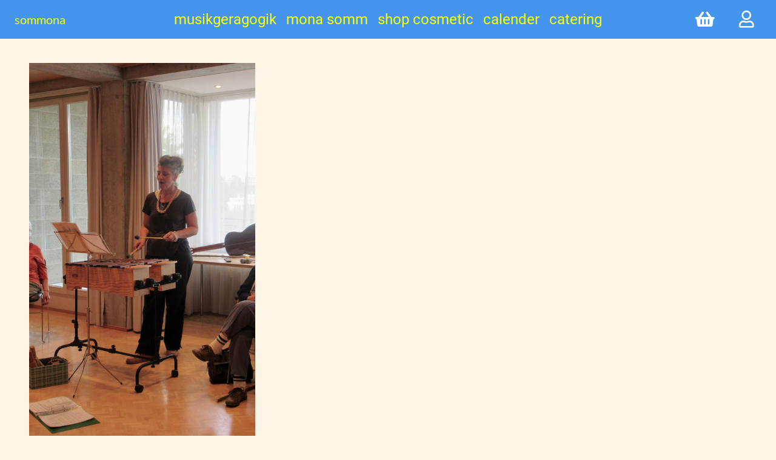

--- FILE ---
content_type: text/html
request_url: https://www.sommona.ch/musikgeragogik/media
body_size: 12365
content:

    <!DOCTYPE html>
    <html lang="de">
      <head>
        <meta charSet="UTF-8" />
        <title>Media</title>
        <meta
          name="viewport"
          content="width=device-width, initial-scale=1"
        ></meta>
        <meta name="title" content="Media" />
        <meta name="description" content="null" />
        <meta property="og:title" content="Media" />
        <meta property="og:description" content="null" />
        <meta property="og:url" content="https://www.sommona.ch/musikgeragogik/media" />
        <link rel="icon" type="image/x-icon" href="/favicon.ico" />
        <link rel="canonical" href="https://www.sommona.ch/musikgeragogik/media" />
        <link href="https://cdn.stamybooking.com/google-fonts/Lato/font.css" rel="stylesheet"/>
        <link href="https://cdn.stamybooking.com/google-fonts/Roboto/font.css" rel="stylesheet"/>
        <link rel="stylesheet" href="https://cdn.stamybooking.com/ajax/libs/animate.css/4.1.1/animate.min.css" />
        <link href="https://cdn.stamybooking.com/ajax/libs/font-awesome/5.15.4/css/all.css" rel="stylesheet" />
        <style>
          html {
              scroll-behavior: smooth;
          }
          ul {
            list-style-position: inside;
          }
        </style>
        <script src="https://cdn.stamybooking.com/ajax/libs/lazysizes/5.2.2/lazysizes.min.js" async></script>
        
        
        
        <style data-emotion="css-global 1957gfa">html{-webkit-font-smoothing:antialiased;-moz-osx-font-smoothing:grayscale;box-sizing:border-box;-webkit-text-size-adjust:100%;}*,*::before,*::after{box-sizing:inherit;}strong,b{font-weight:700;}body{margin:0;font-size:1rem;font-weight:400;letter-spacing:0.00938px;line-height:1.5;font-family:Lato;background-color:#fdf5e6;}@media print{body{background-color:#fff;}}body::backdrop{background-color:#fdf5e6;}ul{padding:0;margin:0;}button[class*="MuiButton-containedPrimary"].contained-link-btn{position:inherit;background-color:#ebdb4f;color:#000000;box-shadow:unset;-webkit-transition:border-radius 1s,background 1s,color 1s,box-shadow 1s,-webkit-transform 1s;transition:border-radius 1s,background 1s,color 1s,box-shadow 1s,transform 1s;}button[class*="MuiButton-containedPrimary"].contained-link-btn:hover{box-shadow:unset;background-color:#ab82ff;}button[class*="MuiButton-outlinedPrimary"].outlined-link-btn{position:inherit;background-color:#ab82ff;color:#ffffff;box-shadow:unset;-webkit-transition:unset;transition:unset;border-color:#228b22;}button[class*="MuiButton-outlinedPrimary"].outlined-link-btn:hover{box-shadow:unset;background-color:#000000;color:#ffffff;border-color:#00eeee;}.external-content{width:100%;font-family:Lato!important;}.external-content>*{font-family:Lato!important;}.stamy-img-slide{overflow:hidden!important;}</style><style data-emotion="css 4pqbwm-MuiContainer-root p0ppqh 1uajmlo-MuiPaper-root-MuiAppBar-root s4zxbf-MuiToolbar-root uh86sm 1dixmqj-MuiTypography-root 13kk82u 185c7fm 1uvzcwi 80lyf 9ppj59-MuiTypography-root-MuiLink-root 154ba7l-MuiTypography-root 1gffry4 e058k6 1ihzdlv 1hw2xfa-MuiTypography-root-MuiLink-root 1kaul89 mf1cb5-MuiButtonBase-root-MuiIconButton-root seo6gy-MuiBadge-root 16qv2i2 l4mu3q-MuiBadge-badge p6o3gu-MuiButtonBase-root-MuiIconButton-root 1ezucne 6gf9s0-MuiDrawer-docked 1edbiln-MuiPaper-root-MuiDrawer-paper 1wpvnvw-MuiPaper-root-MuiAppBar-root 1ii74lb-MuiToolbar-root 1xnatzw-MuiButtonBase-root-MuiIconButton-root 1lkdkgn jfyqka 1sfvqxs m1lmjy-MuiTypography-root-MuiLink-root zux2vb-MuiTypography-root ipsr07-MuiButtonBase-root-MuiIconButton-root 14yfh4v 86xyei-MuiGrid-root pm16k2-MuiGrid-root 1eaqp4w n04p01 uwwqev 197obe6-MuiGrid-root 1iaqfqm 14rwmvq-MuiGrid-root 1ofn4wy j7qwjs 1gmi3y7-MuiGrid-root 1iz33cs-MuiGrid-root 1qjhoes 1v48bis-MuiList-root 1wp1500-MuiButtonBase-root-MuiListItem-root j3bxhx-MuiTypography-root-MuiLink-root qq91ig-MuiTypography-root by5d4-MuiTypography-root-MuiLink-root xssjy0 icbb2j-MuiTypography-root-MuiLink-root 1qlk97y-MuiButtonBase-root-MuiButton-root 106afg2-MuiGrid-root 612k0a-MuiGrid-root 1as4jtx">.css-4pqbwm-MuiContainer-root{width:100%;margin-left:auto;box-sizing:border-box;margin-right:auto;display:block;padding-left:16px;padding-right:16px;padding-left:0;padding-right:0;display:-webkit-box;display:-webkit-flex;display:-ms-flexbox;display:flex;-webkit-flex-direction:column;-ms-flex-direction:column;flex-direction:column;-webkit-align-items:flex-end;-webkit-box-align:flex-end;-ms-flex-align:flex-end;align-items:flex-end;z-index:10000;}@media (min-width:600px){.css-4pqbwm-MuiContainer-root{padding-left:24px;padding-right:24px;}}@media (min-width:1536px){.css-4pqbwm-MuiContainer-root{max-width:1536px;}}.css-p0ppqh{position:fixed;bottom:10px;left:auto;right:auto;}@media (min-width:600px){.css-p0ppqh{min-width:50%;}}@media (min-width:1025px){.css-p0ppqh{min-width:33%;}}.css-1uajmlo-MuiPaper-root-MuiAppBar-root{background-color:#fdf5e6;color:#000000;-webkit-transition:box-shadow 300ms cubic-bezier(0.4, 0, 0.2, 1) 0ms;transition:box-shadow 300ms cubic-bezier(0.4, 0, 0.2, 1) 0ms;box-shadow:none;display:-webkit-box;display:-webkit-flex;display:-ms-flexbox;display:flex;-webkit-flex-direction:column;-ms-flex-direction:column;flex-direction:column;width:100%;box-sizing:border-box;-webkit-flex-shrink:0;-ms-flex-negative:0;flex-shrink:0;position:-webkit-sticky;position:sticky;z-index:1100;top:0;left:auto;right:0;background-color:#ff34b3;color:#fff;background-color:#4695ed;color:#ffff00;box-shadow:none;-webkit-align-items:stretch;-webkit-box-align:stretch;-ms-flex-align:stretch;align-items:stretch;}@media (min-width:0px){.css-1uajmlo-MuiPaper-root-MuiAppBar-root{min-height:56px;}}@media (min-width:1025px){.css-1uajmlo-MuiPaper-root-MuiAppBar-root{min-height:64px;}}.css-s4zxbf-MuiToolbar-root{position:relative;display:-webkit-box;display:-webkit-flex;display:-ms-flexbox;display:flex;-webkit-align-items:center;-webkit-box-align:center;-ms-flex-align:center;align-items:center;padding-left:16px;padding-right:16px;min-height:56px;display:grid;grid-template-columns:1fr 5fr 1fr;gap:1rem;background-color:#4695ed;color:#ffff00;}@media (min-width:600px){.css-s4zxbf-MuiToolbar-root{padding-left:24px;padding-right:24px;}}@media (min-width:0px){@media (orientation: landscape){.css-s4zxbf-MuiToolbar-root{min-height:48px;}}}@media (min-width:600px){.css-s4zxbf-MuiToolbar-root{min-height:64px;}}@media (min-width:0px){.css-s4zxbf-MuiToolbar-root{min-height:56px;}}@media (min-width:1025px){.css-s4zxbf-MuiToolbar-root{min-height:64px;}}.css-uh86sm{-webkit-box-pack:start;-ms-flex-pack:start;-webkit-justify-content:flex-start;justify-content:flex-start;display:grid;grid-auto-flow:column;-webkit-align-items:center;-webkit-box-align:center;-ms-flex-align:center;align-items:center;}@media (min-width:0px){.css-uh86sm{gap:0px;}}@media (min-width:1025px){.css-uh86sm{gap:1rem;}}.css-1dixmqj-MuiTypography-root{margin:0;font-size:1.125rem;font-weight:500;letter-spacing:0.0075px;line-height:1.6;font-family:Lato;display:inline;cursor:pointer;color:#ffff00;}@media (min-width:600px){.css-1dixmqj-MuiTypography-root{font-size:1.25rem;}}@media (min-width:1025px){.css-1dixmqj-MuiTypography-root{font-size:1.25rem;}}@media (min-width:1200px){.css-1dixmqj-MuiTypography-root{font-size:1.25rem;}}.css-13kk82u{-webkit-flex-direction:row;-ms-flex-direction:row;flex-direction:row;-webkit-box-pack:center;-ms-flex-pack:center;-webkit-justify-content:center;justify-content:center;-webkit-align-items:center;-webkit-box-align:center;-ms-flex-align:center;align-items:center;padding-top:1rem;padding-bottom:1rem;width:100%;}.css-185c7fm{list-style-type:none;color:#ff34b3;grid-auto-flow:column;-webkit-box-pack:center;-ms-flex-pack:center;-webkit-justify-content:center;justify-content:center;-webkit-align-items:center;-webkit-box-align:center;-ms-flex-align:center;align-items:center;gap:1rem;}@media (min-width:0px){.css-185c7fm{display:none;}}@media (min-width:1025px){.css-185c7fm{display:grid;}}.css-1uvzcwi{display:-webkit-box;display:-webkit-flex;display:-ms-flexbox;display:flex;-webkit-flex-direction:row;-ms-flex-direction:row;flex-direction:row;-webkit-box-pack:justify;-webkit-justify-content:space-between;justify-content:space-between;-webkit-align-content:center;-ms-flex-line-pack:center;align-content:center;}.css-80lyf:hover>.menuParent{opacity:1;visibility:visible;-webkit-transition:none;transition:none;}.css-9ppj59-MuiTypography-root-MuiLink-root{margin:0;color:#ff34b3;-webkit-text-decoration:none;text-decoration:none;position:relative;display:inline-block;color:#228b22;color:#ffff00;-webkit-transition:all 0.3s ease-in-out;transition:all 0.3s ease-in-out;}.css-9ppj59-MuiTypography-root-MuiLink-root:hover{color:#ffff00;}.css-154ba7l-MuiTypography-root{margin:0;font-size:1.25rem;font-weight:400;letter-spacing:0;line-height:1.334;font-family:Lato;color:inherit;word-break:break-word;white-space:pre-line;-webkit-text-decoration:none;text-decoration:none;text-transform:none;letter-spacing:0;font-weight:400;font-family:Roboto!important;font-style:normal;}@media (min-width:600px){.css-154ba7l-MuiTypography-root{font-size:1.3118rem;}}@media (min-width:1025px){.css-154ba7l-MuiTypography-root{font-size:1.4993rem;}}@media (min-width:1200px){.css-154ba7l-MuiTypography-root{font-size:1.4993rem;}}.css-1gffry4{position:relative;opacity:0;z-index:1101;-webkit-transition:opacity 0.3s linear,visibility 0.3s ease-in;transition:opacity 0.3s linear,visibility 0.3s ease-in;visibility:hidden;}.css-e058k6{position:absolute;display:grid;grid-template-columns:repeat(1, 1fr);gap:1rem;top:1rem;padding:16px;background-color:#ff4500;list-style-type:none;box-shadow:none;min-width:600px;}.css-1ihzdlv{padding:16px;display:-webkit-box;display:-webkit-flex;display:-ms-flexbox;display:flex;-webkit-flex-direction:row;-ms-flex-direction:row;flex-direction:row;-webkit-box-pack:justify;-webkit-justify-content:space-between;justify-content:space-between;-webkit-align-content:center;-ms-flex-line-pack:center;align-content:center;}.css-1hw2xfa-MuiTypography-root-MuiLink-root{margin:0;color:inherit;-webkit-text-decoration:none;text-decoration:none;color:inherit;position:relative;display:inline-block;color:#228b22;color:#000000;-webkit-transition:all 0.3s ease-in-out;transition:all 0.3s ease-in-out;}.css-1hw2xfa-MuiTypography-root-MuiLink-root:hover{color:#ffff00;}.css-1kaul89{-webkit-box-pack:end;-ms-flex-pack:end;-webkit-justify-content:flex-end;justify-content:flex-end;display:grid;grid-auto-flow:column;-webkit-align-items:center;-webkit-box-align:center;-ms-flex-align:center;align-items:center;}@media (min-width:0px){.css-1kaul89{gap:0px;}}@media (min-width:1025px){.css-1kaul89{gap:1rem;}}.css-mf1cb5-MuiButtonBase-root-MuiIconButton-root{display:-webkit-inline-box;display:-webkit-inline-flex;display:-ms-inline-flexbox;display:inline-flex;-webkit-align-items:center;-webkit-box-align:center;-ms-flex-align:center;align-items:center;-webkit-box-pack:center;-ms-flex-pack:center;-webkit-justify-content:center;justify-content:center;position:relative;box-sizing:border-box;-webkit-tap-highlight-color:transparent;background-color:transparent;outline:0;border:0;margin:0;border-radius:0;padding:0;cursor:pointer;-webkit-user-select:none;-moz-user-select:none;-ms-user-select:none;user-select:none;vertical-align:middle;-moz-appearance:none;-webkit-appearance:none;-webkit-text-decoration:none;text-decoration:none;color:inherit;text-align:center;-webkit-flex:0 0 auto;-ms-flex:0 0 auto;flex:0 0 auto;font-size:1.5rem;padding:8px;border-radius:50%;overflow:visible;color:rgba(0, 0, 0, 0.54);-webkit-transition:background-color 150ms cubic-bezier(0.4, 0, 0.2, 1) 0ms;transition:background-color 150ms cubic-bezier(0.4, 0, 0.2, 1) 0ms;padding:12px;font-size:1.75rem;}.css-mf1cb5-MuiButtonBase-root-MuiIconButton-root::-moz-focus-inner{border-style:none;}.css-mf1cb5-MuiButtonBase-root-MuiIconButton-root.Mui-disabled{pointer-events:none;cursor:default;}@media print{.css-mf1cb5-MuiButtonBase-root-MuiIconButton-root{-webkit-print-color-adjust:exact;color-adjust:exact;}}.css-mf1cb5-MuiButtonBase-root-MuiIconButton-root:hover{background-color:rgba(0, 0, 0, 0.04);}@media (hover: none){.css-mf1cb5-MuiButtonBase-root-MuiIconButton-root:hover{background-color:transparent;}}.css-mf1cb5-MuiButtonBase-root-MuiIconButton-root.Mui-disabled{background-color:transparent;color:rgba(0, 0, 0, 0.26);}.css-seo6gy-MuiBadge-root{position:relative;display:-webkit-inline-box;display:-webkit-inline-flex;display:-ms-inline-flexbox;display:inline-flex;vertical-align:middle;-webkit-flex-shrink:0;-ms-flex-negative:0;flex-shrink:0;}.css-seo6gy-MuiBadge-root .MuiBadge-badge{right:6px;top:4px;padding:0 4px;color:#d8d886;background-color:#fff;}.css-16qv2i2{color:#fff;}.css-l4mu3q-MuiBadge-badge{display:-webkit-box;display:-webkit-flex;display:-ms-flexbox;display:flex;-webkit-flex-direction:row;-ms-flex-direction:row;flex-direction:row;-webkit-box-flex-wrap:wrap;-webkit-flex-wrap:wrap;-ms-flex-wrap:wrap;flex-wrap:wrap;-webkit-box-pack:center;-ms-flex-pack:center;-webkit-justify-content:center;justify-content:center;-webkit-align-content:center;-ms-flex-line-pack:center;align-content:center;-webkit-align-items:center;-webkit-box-align:center;-ms-flex-align:center;align-items:center;position:absolute;box-sizing:border-box;font-family:Lato;font-weight:500;font-size:0.75rem;min-width:20px;line-height:1;padding:0 6px;height:20px;border-radius:10px;z-index:1;-webkit-transition:-webkit-transform 195ms cubic-bezier(0.4, 0, 0.2, 1) 0ms;transition:transform 195ms cubic-bezier(0.4, 0, 0.2, 1) 0ms;top:14%;right:14%;-webkit-transform:scale(1) translate(50%, -50%);-moz-transform:scale(1) translate(50%, -50%);-ms-transform:scale(1) translate(50%, -50%);transform:scale(1) translate(50%, -50%);transform-origin:100% 0%;}.css-l4mu3q-MuiBadge-badge.MuiBadge-invisible{-webkit-transform:scale(0) translate(50%, -50%);-moz-transform:scale(0) translate(50%, -50%);-ms-transform:scale(0) translate(50%, -50%);transform:scale(0) translate(50%, -50%);}.css-p6o3gu-MuiButtonBase-root-MuiIconButton-root{display:-webkit-inline-box;display:-webkit-inline-flex;display:-ms-inline-flexbox;display:inline-flex;-webkit-align-items:center;-webkit-box-align:center;-ms-flex-align:center;align-items:center;-webkit-box-pack:center;-ms-flex-pack:center;-webkit-justify-content:center;justify-content:center;position:relative;box-sizing:border-box;-webkit-tap-highlight-color:transparent;background-color:transparent;outline:0;border:0;margin:0;border-radius:0;padding:0;cursor:pointer;-webkit-user-select:none;-moz-user-select:none;-ms-user-select:none;user-select:none;vertical-align:middle;-moz-appearance:none;-webkit-appearance:none;-webkit-text-decoration:none;text-decoration:none;color:inherit;text-align:center;-webkit-flex:0 0 auto;-ms-flex:0 0 auto;flex:0 0 auto;font-size:1.5rem;padding:8px;border-radius:50%;overflow:visible;color:rgba(0, 0, 0, 0.54);-webkit-transition:background-color 150ms cubic-bezier(0.4, 0, 0.2, 1) 0ms;transition:background-color 150ms cubic-bezier(0.4, 0, 0.2, 1) 0ms;color:inherit;padding:12px;font-size:1.75rem;margin-right:0px;margin-left:16px;}.css-p6o3gu-MuiButtonBase-root-MuiIconButton-root::-moz-focus-inner{border-style:none;}.css-p6o3gu-MuiButtonBase-root-MuiIconButton-root.Mui-disabled{pointer-events:none;cursor:default;}@media print{.css-p6o3gu-MuiButtonBase-root-MuiIconButton-root{-webkit-print-color-adjust:exact;color-adjust:exact;}}.css-p6o3gu-MuiButtonBase-root-MuiIconButton-root:hover{background-color:rgba(0, 0, 0, 0.04);}@media (hover: none){.css-p6o3gu-MuiButtonBase-root-MuiIconButton-root:hover{background-color:transparent;}}.css-p6o3gu-MuiButtonBase-root-MuiIconButton-root.Mui-disabled{background-color:transparent;color:rgba(0, 0, 0, 0.26);}@media (min-width:0px){.css-p6o3gu-MuiButtonBase-root-MuiIconButton-root{display:inherit;}}@media (min-width:1025px){.css-p6o3gu-MuiButtonBase-root-MuiIconButton-root{display:none;}}.css-1ezucne{color:#ff4500;}.css-6gf9s0-MuiDrawer-docked{-webkit-flex:0 0 auto;-ms-flex:0 0 auto;flex:0 0 auto;}.css-6gf9s0-MuiDrawer-docked .MuiDrawer-paper{box-shadow:0px 2px 4px -1px rgba(0,0,0,0.2),0px 4px 5px 0px rgba(0,0,0,0.14),0px 1px 10px 0px rgba(0,0,0,0.12);height:100%;background-color:white;}@media (min-width:0px){.css-6gf9s0-MuiDrawer-docked .MuiDrawer-paper{min-width:100%;}}@media (min-width:600px){.css-6gf9s0-MuiDrawer-docked .MuiDrawer-paper{min-width:400px;}}.css-1edbiln-MuiPaper-root-MuiDrawer-paper{background-color:#fdf5e6;color:#000000;-webkit-transition:box-shadow 300ms cubic-bezier(0.4, 0, 0.2, 1) 0ms;transition:box-shadow 300ms cubic-bezier(0.4, 0, 0.2, 1) 0ms;box-shadow:none;overflow-y:auto;display:-webkit-box;display:-webkit-flex;display:-ms-flexbox;display:flex;-webkit-flex-direction:column;-ms-flex-direction:column;flex-direction:column;height:100%;-webkit-flex:1 0 auto;-ms-flex:1 0 auto;flex:1 0 auto;z-index:1200;-webkit-overflow-scrolling:touch;position:fixed;top:0;outline:0;left:0;border-right:1px solid rgba(0, 0, 0, 0.12);}.css-1wpvnvw-MuiPaper-root-MuiAppBar-root{background-color:#fdf5e6;color:#000000;-webkit-transition:box-shadow 300ms cubic-bezier(0.4, 0, 0.2, 1) 0ms;transition:box-shadow 300ms cubic-bezier(0.4, 0, 0.2, 1) 0ms;box-shadow:none;display:-webkit-box;display:-webkit-flex;display:-ms-flexbox;display:flex;-webkit-flex-direction:column;-ms-flex-direction:column;flex-direction:column;width:100%;box-sizing:border-box;-webkit-flex-shrink:0;-ms-flex-negative:0;flex-shrink:0;position:static;background-color:#ff34b3;color:#fff;background-color:#4695ed;}.css-1ii74lb-MuiToolbar-root{position:relative;display:-webkit-box;display:-webkit-flex;display:-ms-flexbox;display:flex;-webkit-align-items:center;-webkit-box-align:center;-ms-flex-align:center;align-items:center;padding-left:16px;padding-right:16px;min-height:56px;display:-webkit-box;display:-webkit-flex;display:-ms-flexbox;display:flex;-webkit-box-pack:end;-ms-flex-pack:end;-webkit-justify-content:flex-end;justify-content:flex-end;}@media (min-width:600px){.css-1ii74lb-MuiToolbar-root{padding-left:24px;padding-right:24px;}}@media (min-width:0px){@media (orientation: landscape){.css-1ii74lb-MuiToolbar-root{min-height:48px;}}}@media (min-width:600px){.css-1ii74lb-MuiToolbar-root{min-height:64px;}}.css-1xnatzw-MuiButtonBase-root-MuiIconButton-root{display:-webkit-inline-box;display:-webkit-inline-flex;display:-ms-inline-flexbox;display:inline-flex;-webkit-align-items:center;-webkit-box-align:center;-ms-flex-align:center;align-items:center;-webkit-box-pack:center;-ms-flex-pack:center;-webkit-justify-content:center;justify-content:center;position:relative;box-sizing:border-box;-webkit-tap-highlight-color:transparent;background-color:transparent;outline:0;border:0;margin:0;border-radius:0;padding:0;cursor:pointer;-webkit-user-select:none;-moz-user-select:none;-ms-user-select:none;user-select:none;vertical-align:middle;-moz-appearance:none;-webkit-appearance:none;-webkit-text-decoration:none;text-decoration:none;color:inherit;text-align:center;-webkit-flex:0 0 auto;-ms-flex:0 0 auto;flex:0 0 auto;font-size:1.5rem;padding:8px;border-radius:50%;overflow:visible;color:rgba(0, 0, 0, 0.54);-webkit-transition:background-color 150ms cubic-bezier(0.4, 0, 0.2, 1) 0ms;transition:background-color 150ms cubic-bezier(0.4, 0, 0.2, 1) 0ms;margin-right:-12px;padding:12px;font-size:1.75rem;color:#ff34b3;}.css-1xnatzw-MuiButtonBase-root-MuiIconButton-root::-moz-focus-inner{border-style:none;}.css-1xnatzw-MuiButtonBase-root-MuiIconButton-root.Mui-disabled{pointer-events:none;cursor:default;}@media print{.css-1xnatzw-MuiButtonBase-root-MuiIconButton-root{-webkit-print-color-adjust:exact;color-adjust:exact;}}.css-1xnatzw-MuiButtonBase-root-MuiIconButton-root:hover{background-color:rgba(0, 0, 0, 0.04);}@media (hover: none){.css-1xnatzw-MuiButtonBase-root-MuiIconButton-root:hover{background-color:transparent;}}.css-1xnatzw-MuiButtonBase-root-MuiIconButton-root.Mui-disabled{background-color:transparent;color:rgba(0, 0, 0, 0.26);}.css-1lkdkgn{display:grid;grid-auto-flow:column;-webkit-box-pack:center;-ms-flex-pack:center;-webkit-justify-content:center;justify-content:center;}.css-jfyqka{margin-top:32px;list-style-type:none;color:#ff34b3;}.css-1sfvqxs{padding:16px;display:-webkit-box;display:-webkit-flex;display:-ms-flexbox;display:flex;-webkit-box-pack:start;-ms-flex-pack:start;-webkit-justify-content:flex-start;justify-content:flex-start;-webkit-align-items:center;-webkit-box-align:center;-ms-flex-align:center;align-items:center;}.css-m1lmjy-MuiTypography-root-MuiLink-root{margin:0;color:inherit;-webkit-text-decoration:none;text-decoration:none;color:inherit;position:relative;display:inline-block;color:inherit;}.css-m1lmjy-MuiTypography-root-MuiLink-root:before{content:'';position:absolute;width:0%;height:5px;bottom:0;left:0;background-color:inherit;}.css-m1lmjy-MuiTypography-root-MuiLink-root:before{visibility:hidden;-webkit-transition:all 0.3s ease-in-out;transition:all 0.3s ease-in-out;}.css-m1lmjy-MuiTypography-root-MuiLink-root:hover:before{visibility:visible;width:100%;}.css-zux2vb-MuiTypography-root{margin:0;font-size:1.5625rem;font-weight:400;letter-spacing:0.0735px;line-height:1.235;font-family:Lato;vertical-align:super;}@media (min-width:600px){.css-zux2vb-MuiTypography-root{font-size:1.8219rem;}}@media (min-width:1025px){.css-zux2vb-MuiTypography-root{font-size:2.0243rem;}}@media (min-width:1200px){.css-zux2vb-MuiTypography-root{font-size:2.0243rem;}}.css-ipsr07-MuiButtonBase-root-MuiIconButton-root{display:-webkit-inline-box;display:-webkit-inline-flex;display:-ms-inline-flexbox;display:inline-flex;-webkit-align-items:center;-webkit-box-align:center;-ms-flex-align:center;align-items:center;-webkit-box-pack:center;-ms-flex-pack:center;-webkit-justify-content:center;justify-content:center;position:relative;box-sizing:border-box;-webkit-tap-highlight-color:transparent;background-color:transparent;outline:0;border:0;margin:0;border-radius:0;padding:0;cursor:pointer;-webkit-user-select:none;-moz-user-select:none;-ms-user-select:none;user-select:none;vertical-align:middle;-moz-appearance:none;-webkit-appearance:none;-webkit-text-decoration:none;text-decoration:none;color:inherit;text-align:center;-webkit-flex:0 0 auto;-ms-flex:0 0 auto;flex:0 0 auto;font-size:1.5rem;padding:8px;border-radius:50%;overflow:visible;color:rgba(0, 0, 0, 0.54);-webkit-transition:background-color 150ms cubic-bezier(0.4, 0, 0.2, 1) 0ms;transition:background-color 150ms cubic-bezier(0.4, 0, 0.2, 1) 0ms;color:inherit;padding:5px;font-size:1.125rem;margin-left:8px;}.css-ipsr07-MuiButtonBase-root-MuiIconButton-root::-moz-focus-inner{border-style:none;}.css-ipsr07-MuiButtonBase-root-MuiIconButton-root.Mui-disabled{pointer-events:none;cursor:default;}@media print{.css-ipsr07-MuiButtonBase-root-MuiIconButton-root{-webkit-print-color-adjust:exact;color-adjust:exact;}}.css-ipsr07-MuiButtonBase-root-MuiIconButton-root.Mui-disabled{background-color:transparent;color:rgba(0, 0, 0, 0.26);}.css-14yfh4v{display:-webkit-box;display:-webkit-flex;display:-ms-flexbox;display:flex;-webkit-flex-direction:column;-ms-flex-direction:column;flex-direction:column;-webkit-box-pack:justify;-webkit-justify-content:space-between;justify-content:space-between;-webkit-align-items:stretch;-webkit-box-align:stretch;-ms-flex-align:stretch;align-items:stretch;}.css-86xyei-MuiGrid-root{box-sizing:border-box;display:-webkit-box;display:-webkit-flex;display:-ms-flexbox;display:flex;-webkit-box-flex-wrap:wrap;-webkit-flex-wrap:wrap;-ms-flex-wrap:wrap;flex-wrap:wrap;width:100%;-webkit-flex-direction:row;-ms-flex-direction:row;flex-direction:row;-webkit-box-pack:start;-ms-flex-pack:start;-webkit-justify-content:flex-start;justify-content:flex-start;-webkit-align-items:stretch;-webkit-box-align:stretch;-ms-flex-align:stretch;align-items:stretch;background-image:none;background-repeat:no-repeat;-webkit-background-size:cover;background-size:cover;background-color:inherit;}@media (min-width:0px){.css-86xyei-MuiGrid-root{width:100%;height:100%;padding-top:16px;padding-bottom:16px;padding-left:16px;padding-right:16px;margin-top:0px;margin-bottom:0px;margin-left:0px;margin-right:0px;border-top-left-radius:0;border-top-right-radius:0;border-bottom-left-radius:0;border-bottom-right-radius:0;max-width:1536px;background-position-x:center;background-position-y:center;box-shadow:none;}}@media (min-width:1025px){.css-86xyei-MuiGrid-root{width:100%;height:100%;padding-top:32px;padding-bottom:32px;padding-left:32px;padding-right:32px;margin-top:0px;margin-bottom:0px;margin-left:0px;margin-right:0px;border-top-left-radius:0;border-top-right-radius:0;border-bottom-left-radius:0;border-bottom-right-radius:0;max-width:1536px;background-position-x:center;background-position-y:center;box-shadow:none;}}.css-pm16k2-MuiGrid-root{box-sizing:border-box;margin:0;-webkit-flex-direction:row;-ms-flex-direction:row;flex-direction:row;-webkit-flex-basis:100%;-ms-flex-preferred-size:100%;flex-basis:100%;-webkit-box-flex:0;-webkit-flex-grow:0;-ms-flex-positive:0;flex-grow:0;max-width:100%;padding-right:8px;padding-left:8px;padding-bottom:16px;}@media (min-width:600px){.css-pm16k2-MuiGrid-root{-webkit-flex-basis:100%;-ms-flex-preferred-size:100%;flex-basis:100%;-webkit-box-flex:0;-webkit-flex-grow:0;-ms-flex-positive:0;flex-grow:0;max-width:100%;}}@media (min-width:1025px){.css-pm16k2-MuiGrid-root{-webkit-flex-basis:33.333333%;-ms-flex-preferred-size:33.333333%;flex-basis:33.333333%;-webkit-box-flex:0;-webkit-flex-grow:0;-ms-flex-positive:0;flex-grow:0;max-width:33.333333%;}}@media (min-width:1200px){.css-pm16k2-MuiGrid-root{-webkit-flex-basis:33.333333%;-ms-flex-preferred-size:33.333333%;flex-basis:33.333333%;-webkit-box-flex:0;-webkit-flex-grow:0;-ms-flex-positive:0;flex-grow:0;max-width:33.333333%;}}@media (min-width:1536px){.css-pm16k2-MuiGrid-root{-webkit-flex-basis:33.333333%;-ms-flex-preferred-size:33.333333%;flex-basis:33.333333%;-webkit-box-flex:0;-webkit-flex-grow:0;-ms-flex-positive:0;flex-grow:0;max-width:33.333333%;}}.css-1eaqp4w{background-image:none;background-repeat:no-repeat;-webkit-background-size:cover;background-size:cover;background-color:inherit;}@media (min-width:0px){.css-1eaqp4w{width:100%;height:100%;padding-top:16px;padding-bottom:16px;padding-left:16px;padding-right:16px;margin-top:0px;margin-bottom:0px;margin-left:0px;margin-right:0px;border-top-left-radius:0;border-top-right-radius:0;border-bottom-left-radius:0;border-bottom-right-radius:0;max-width:1536px;background-position-x:center;background-position-y:center;box-shadow:none;}}@media (min-width:1025px){.css-1eaqp4w{width:100%;height:100%;padding-top:8px;padding-bottom:8px;padding-left:8px;padding-right:8px;margin-top:0px;margin-bottom:0px;margin-left:0px;margin-right:0px;border-top-left-radius:0;border-top-right-radius:0;border-bottom-left-radius:0;border-bottom-right-radius:0;max-width:1536px;background-position-x:center;background-position-y:center;box-shadow:none;}}.css-n04p01{margin:0px;display:-webkit-box;display:-webkit-flex;display:-ms-flexbox;display:flex;-webkit-box-pack:center;-ms-flex-pack:center;-webkit-justify-content:center;justify-content:center;width:100%;}.css-uwwqev{width:100%;height:100%;}.css-197obe6-MuiGrid-root{box-sizing:border-box;margin:0;-webkit-flex-direction:row;-ms-flex-direction:row;flex-direction:row;-webkit-flex-basis:100%;-ms-flex-preferred-size:100%;flex-basis:100%;-webkit-box-flex:0;-webkit-flex-grow:0;-ms-flex-positive:0;flex-grow:0;max-width:100%;padding-right:8px;padding-left:8px;padding-bottom:16px;}@media (min-width:600px){.css-197obe6-MuiGrid-root{-webkit-flex-basis:100%;-ms-flex-preferred-size:100%;flex-basis:100%;-webkit-box-flex:0;-webkit-flex-grow:0;-ms-flex-positive:0;flex-grow:0;max-width:100%;}}@media (min-width:1025px){.css-197obe6-MuiGrid-root{-webkit-flex-basis:58.333333%;-ms-flex-preferred-size:58.333333%;flex-basis:58.333333%;-webkit-box-flex:0;-webkit-flex-grow:0;-ms-flex-positive:0;flex-grow:0;max-width:58.333333%;}}@media (min-width:1200px){.css-197obe6-MuiGrid-root{-webkit-flex-basis:58.333333%;-ms-flex-preferred-size:58.333333%;flex-basis:58.333333%;-webkit-box-flex:0;-webkit-flex-grow:0;-ms-flex-positive:0;flex-grow:0;max-width:58.333333%;}}@media (min-width:1536px){.css-197obe6-MuiGrid-root{-webkit-flex-basis:58.333333%;-ms-flex-preferred-size:58.333333%;flex-basis:58.333333%;-webkit-box-flex:0;-webkit-flex-grow:0;-ms-flex-positive:0;flex-grow:0;max-width:58.333333%;}}.css-1iaqfqm{position:relative;padding-bottom:56.25%;padding-top:30px;height:0%;overflow:hidden;}.css-1iaqfqm iframe{position:absolute;top:0;left:0;width:100%;height:100%;}.css-1iaqfqm object{position:absolute;top:0;left:0;width:100%;height:100%;}.css-1iaqfqm embed{position:absolute;top:0;left:0;width:100%;height:100%;}.css-14rwmvq-MuiGrid-root{box-sizing:border-box;margin:0;-webkit-flex-direction:row;-ms-flex-direction:row;flex-direction:row;-webkit-flex-basis:100%;-ms-flex-preferred-size:100%;flex-basis:100%;-webkit-box-flex:0;-webkit-flex-grow:0;-ms-flex-positive:0;flex-grow:0;max-width:100%;padding-right:8px;padding-left:8px;padding-bottom:16px;}@media (min-width:600px){.css-14rwmvq-MuiGrid-root{-webkit-flex-basis:100%;-ms-flex-preferred-size:100%;flex-basis:100%;-webkit-box-flex:0;-webkit-flex-grow:0;-ms-flex-positive:0;flex-grow:0;max-width:100%;}}@media (min-width:1025px){.css-14rwmvq-MuiGrid-root{-webkit-flex-basis:100%;-ms-flex-preferred-size:100%;flex-basis:100%;-webkit-box-flex:0;-webkit-flex-grow:0;-ms-flex-positive:0;flex-grow:0;max-width:100%;}}@media (min-width:1200px){.css-14rwmvq-MuiGrid-root{-webkit-flex-basis:100%;-ms-flex-preferred-size:100%;flex-basis:100%;-webkit-box-flex:0;-webkit-flex-grow:0;-ms-flex-positive:0;flex-grow:0;max-width:100%;}}@media (min-width:1536px){.css-14rwmvq-MuiGrid-root{-webkit-flex-basis:100%;-ms-flex-preferred-size:100%;flex-basis:100%;-webkit-box-flex:0;-webkit-flex-grow:0;-ms-flex-positive:0;flex-grow:0;max-width:100%;}}.css-1ofn4wy{background-image:none;background-repeat:no-repeat;-webkit-background-size:cover;background-size:cover;background-color:inherit;}@media (min-width:0px){.css-1ofn4wy{width:100%;height:100%;padding-top:16px;padding-bottom:16px;padding-left:16px;padding-right:16px;margin-top:0px;margin-bottom:0px;margin-left:0px;margin-right:0px;border-top-left-radius:0;border-top-right-radius:0;border-bottom-left-radius:0;border-bottom-right-radius:0;max-width:1536px;background-position-x:center;background-position-y:center;box-shadow:none;}}@media (min-width:1025px){.css-1ofn4wy{width:100%;height:100%;padding-top:32px;padding-bottom:32px;padding-left:32px;padding-right:32px;margin-top:0px;margin-bottom:0px;margin-left:0px;margin-right:0px;border-top-left-radius:0;border-top-right-radius:0;border-bottom-left-radius:0;border-bottom-right-radius:0;max-width:1536px;background-position-x:center;background-position-y:center;box-shadow:none;}}.css-j7qwjs{display:-webkit-box;display:-webkit-flex;display:-ms-flexbox;display:flex;-webkit-flex-direction:column;-ms-flex-direction:column;flex-direction:column;}.css-1gmi3y7-MuiGrid-root{box-sizing:border-box;display:-webkit-box;display:-webkit-flex;display:-ms-flexbox;display:flex;-webkit-box-flex-wrap:wrap;-webkit-flex-wrap:wrap;-ms-flex-wrap:wrap;flex-wrap:wrap;width:100%;-webkit-flex-direction:row;-ms-flex-direction:row;flex-direction:row;-webkit-box-pack:center;-ms-flex-pack:center;-webkit-justify-content:center;justify-content:center;-webkit-align-items:center;-webkit-box-align:center;-ms-flex-align:center;align-items:center;background-image:none;background-repeat:no-repeat;-webkit-background-size:cover;background-size:cover;background-color:#4695ed;}@media (min-width:0px){.css-1gmi3y7-MuiGrid-root{width:100%;height:100%;padding-top:16px;padding-bottom:16px;padding-left:0px;padding-right:0px;margin-top:0px;margin-bottom:0px;margin-left:0px;margin-right:0px;border-top-left-radius:0;border-top-right-radius:0;border-bottom-left-radius:0;border-bottom-right-radius:0;max-width:none;background-position-x:center;background-position-y:center;box-shadow:none;}}@media (min-width:1025px){.css-1gmi3y7-MuiGrid-root{width:100%;height:100%;padding-top:32px;padding-bottom:32px;padding-left:32px;padding-right:32px;margin-top:0px;margin-bottom:0px;margin-left:0px;margin-right:0px;border-top-left-radius:0;border-top-right-radius:0;border-bottom-left-radius:0;border-bottom-right-radius:0;max-width:none;background-position-x:center;background-position-y:center;box-shadow:none;}}.css-1iz33cs-MuiGrid-root{box-sizing:border-box;margin:0;-webkit-flex-direction:row;-ms-flex-direction:row;flex-direction:row;-webkit-flex-basis:100%;-ms-flex-preferred-size:100%;flex-basis:100%;-webkit-box-flex:0;-webkit-flex-grow:0;-ms-flex-positive:0;flex-grow:0;max-width:100%;padding-right:8px;padding-left:8px;padding-bottom:16px;}@media (min-width:600px){.css-1iz33cs-MuiGrid-root{-webkit-flex-basis:100%;-ms-flex-preferred-size:100%;flex-basis:100%;-webkit-box-flex:0;-webkit-flex-grow:0;-ms-flex-positive:0;flex-grow:0;max-width:100%;}}@media (min-width:1025px){.css-1iz33cs-MuiGrid-root{-webkit-flex-basis:16.666667%;-ms-flex-preferred-size:16.666667%;flex-basis:16.666667%;-webkit-box-flex:0;-webkit-flex-grow:0;-ms-flex-positive:0;flex-grow:0;max-width:16.666667%;}}@media (min-width:1200px){.css-1iz33cs-MuiGrid-root{-webkit-flex-basis:16.666667%;-ms-flex-preferred-size:16.666667%;flex-basis:16.666667%;-webkit-box-flex:0;-webkit-flex-grow:0;-ms-flex-positive:0;flex-grow:0;max-width:16.666667%;}}@media (min-width:1536px){.css-1iz33cs-MuiGrid-root{-webkit-flex-basis:16.666667%;-ms-flex-preferred-size:16.666667%;flex-basis:16.666667%;-webkit-box-flex:0;-webkit-flex-grow:0;-ms-flex-positive:0;flex-grow:0;max-width:16.666667%;}}.css-1qjhoes{display:-webkit-box;display:-webkit-flex;display:-ms-flexbox;display:flex;-webkit-flex-direction:column;-ms-flex-direction:column;flex-direction:column;-webkit-box-pack:center;-ms-flex-pack:center;-webkit-justify-content:center;justify-content:center;-webkit-align-items:center;-webkit-box-align:center;-ms-flex-align:center;align-items:center;gap:unset;overflow:auto;background-image:none;background-repeat:no-repeat;-webkit-background-size:cover;background-size:cover;background-color:#f2de3c;}@media (min-width:0px){.css-1qjhoes{width:100%;height:100%;padding-top:16px;padding-bottom:16px;padding-left:0px;padding-right:0px;margin-top:0px;margin-bottom:0px;margin-left:0px;margin-right:0px;border-top-left-radius:0;border-top-right-radius:0;border-bottom-left-radius:0;border-bottom-right-radius:0;max-width:none;background-position-x:center;background-position-y:center;box-shadow:0px 4px 5px -2px rgba(0,0,0,0.2),0px 7px 10px 1px rgba(0,0,0,0.14),0px 2px 16px 1px rgba(0,0,0,0.12);}}@media (min-width:1025px){.css-1qjhoes{width:100%;height:100%;padding-top:32px;padding-bottom:32px;padding-left:32px;padding-right:32px;margin-top:0px;margin-bottom:0px;margin-left:0px;margin-right:0px;border-top-left-radius:0;border-top-right-radius:0;border-bottom-left-radius:0;border-bottom-right-radius:0;max-width:none;background-position-x:center;background-position-y:center;box-shadow:none;}}.css-1qjhoes::-webkit-scrollbar{height:0.5rem;width:0%;}.css-1qjhoes::-webkit-scrollbar-track{-webkit-box-shadow:inset 0 0 6px rgba(0,0,0,0.00);}.css-1qjhoes::-webkit-scrollbar-thumb{background-color:rgba(0,0,0,.1);outline:none;border-radius:0.5rem;}.css-1v48bis-MuiList-root{list-style:none;margin:0;padding:0;position:relative;padding-top:8px;padding-bottom:8px;background-image:none;background-repeat:no-repeat;-webkit-background-size:cover;background-size:cover;background-color:#ff34b3;display:-webkit-box;display:-webkit-flex;display:-ms-flexbox;display:flex;-webkit-box-pack:start;-ms-flex-pack:start;-webkit-justify-content:flex-start;justify-content:flex-start;}@media (min-width:0px){.css-1v48bis-MuiList-root{width:inherit;height:inherit;padding-top:24px;padding-bottom:24px;padding-left:24px;padding-right:24px;margin-top:0px;margin-bottom:0px;margin-left:0px;margin-right:0px;border-top-left-radius:0;border-top-right-radius:0;border-bottom-left-radius:0;border-bottom-right-radius:0;max-width:none;background-position-x:center;background-position-y:center;box-shadow:none;}}@media (min-width:1025px){.css-1v48bis-MuiList-root{width:inherit;height:inherit;padding-top:8px;padding-bottom:8px;padding-left:8px;padding-right:8px;margin-top:0px;margin-bottom:0px;margin-left:0px;margin-right:0px;border-top-left-radius:0;border-top-right-radius:0;border-bottom-left-radius:0;border-bottom-right-radius:0;max-width:none;background-position-x:center;background-position-y:center;box-shadow:none;}}@media (min-width:0px){.css-1v48bis-MuiList-root{-webkit-flex-direction:column;-ms-flex-direction:column;flex-direction:column;}}@media (min-width:1025px){.css-1v48bis-MuiList-root{-webkit-flex-direction:column;-ms-flex-direction:column;flex-direction:column;}}.css-1v48bis-MuiList-root>li{padding-left:32pxpx!important;padding-right:32pxpx!important;}.css-1wp1500-MuiButtonBase-root-MuiListItem-root{display:-webkit-inline-box;display:-webkit-inline-flex;display:-ms-inline-flexbox;display:inline-flex;-webkit-align-items:center;-webkit-box-align:center;-ms-flex-align:center;align-items:center;-webkit-box-pack:center;-ms-flex-pack:center;-webkit-justify-content:center;justify-content:center;position:relative;box-sizing:border-box;-webkit-tap-highlight-color:transparent;background-color:transparent;outline:0;border:0;margin:0;border-radius:0;padding:0;cursor:pointer;-webkit-user-select:none;-moz-user-select:none;-ms-user-select:none;user-select:none;vertical-align:middle;-moz-appearance:none;-webkit-appearance:none;-webkit-text-decoration:none;text-decoration:none;color:inherit;display:-webkit-box;display:-webkit-flex;display:-ms-flexbox;display:flex;-webkit-box-pack:start;-ms-flex-pack:start;-webkit-justify-content:flex-start;justify-content:flex-start;-webkit-align-items:center;-webkit-box-align:center;-ms-flex-align:center;align-items:center;position:relative;-webkit-text-decoration:none;text-decoration:none;width:100%;box-sizing:border-box;text-align:left;padding-top:8px;padding-bottom:8px;padding-left:16px;padding-right:16px;border-bottom:1px solid rgba(0, 0, 0, 0.12);-webkit-background-clip:padding-box;background-clip:padding-box;-webkit-transition:background-color 150ms cubic-bezier(0.4, 0, 0.2, 1) 0ms;transition:background-color 150ms cubic-bezier(0.4, 0, 0.2, 1) 0ms;-webkit-box-pack:center;-ms-flex-pack:center;-webkit-justify-content:center;justify-content:center;}.css-1wp1500-MuiButtonBase-root-MuiListItem-root::-moz-focus-inner{border-style:none;}.css-1wp1500-MuiButtonBase-root-MuiListItem-root.Mui-disabled{pointer-events:none;cursor:default;}@media print{.css-1wp1500-MuiButtonBase-root-MuiListItem-root{-webkit-print-color-adjust:exact;color-adjust:exact;}}.css-1wp1500-MuiButtonBase-root-MuiListItem-root.Mui-focusVisible{background-color:rgba(0, 0, 0, 0.12);}.css-1wp1500-MuiButtonBase-root-MuiListItem-root.Mui-selected{background-color:rgba(255, 52, 179, 0.08);}.css-1wp1500-MuiButtonBase-root-MuiListItem-root.Mui-selected.Mui-focusVisible{background-color:rgba(255, 52, 179, 0.2);}.css-1wp1500-MuiButtonBase-root-MuiListItem-root.Mui-disabled{opacity:0.38;}.css-1wp1500-MuiButtonBase-root-MuiListItem-root:hover{-webkit-text-decoration:none;text-decoration:none;background-color:rgba(0, 0, 0, 0.04);}@media (hover: none){.css-1wp1500-MuiButtonBase-root-MuiListItem-root:hover{background-color:transparent;}}.css-1wp1500-MuiButtonBase-root-MuiListItem-root.Mui-selected:hover{background-color:rgba(255, 52, 179, 0.12);}@media (hover: none){.css-1wp1500-MuiButtonBase-root-MuiListItem-root.Mui-selected:hover{background-color:rgba(255, 52, 179, 0.08);}}.css-1wp1500-MuiButtonBase-root-MuiListItem-root>a{text-align:center;}.css-j3bxhx-MuiTypography-root-MuiLink-root{margin:0;color:#ff34b3;-webkit-text-decoration:none;text-decoration:none;}.css-j3bxhx-MuiTypography-root-MuiLink-root .MuiLink-underlineAlways{color:#0c0b0b;}.css-j3bxhx-MuiTypography-root-MuiLink-root .MuiLink-underlineHover{color:#0c0b0b;}.css-j3bxhx-MuiTypography-root-MuiLink-root .MuiLink-underlineNone{color:#0c0b0b;}.css-qq91ig-MuiTypography-root{margin:0;font-size:1rem;font-weight:400;letter-spacing:0.00938px;line-height:1.5;font-family:Lato;text-align:center;}.css-by5d4-MuiTypography-root-MuiLink-root{margin:0;color:#ff34b3;-webkit-text-decoration:underline;text-decoration:underline;text-decoration-color:rgba(255, 52, 179, 0.4);}.css-by5d4-MuiTypography-root-MuiLink-root:hover{text-decoration-color:inherit;}.css-by5d4-MuiTypography-root-MuiLink-root .MuiLink-underlineAlways{color:#000000;}.css-by5d4-MuiTypography-root-MuiLink-root .MuiLink-underlineHover{color:#000000;}.css-by5d4-MuiTypography-root-MuiLink-root .MuiLink-underlineNone{color:#000000;}.css-xssjy0{background-image:none;background-repeat:no-repeat;-webkit-background-size:none;background-size:none;background-color:#ff4500;}.css-xssjy0 .MuiCalendarPicker-root>div>div>div{font-size:1rem;}@media (min-width:0px){.css-xssjy0{width:inherit;height:inherit;padding-top:0px;padding-bottom:0px;padding-left:24px;padding-right:24px;margin-top:16px;margin-bottom:0px;margin-left:0px;margin-right:0px;border-top-left-radius:0;border-top-right-radius:0;border-bottom-left-radius:0;border-bottom-right-radius:0;max-width:none;background-position-x:center;background-position-y:center;box-shadow:none;}}@media (min-width:1025px){.css-xssjy0{width:inherit;height:inherit;padding-top:8px;padding-bottom:8px;padding-left:16px;padding-right:16px;margin-top:16px;margin-bottom:0px;margin-left:0px;margin-right:0px;border-top-left-radius:0;border-top-right-radius:0;border-bottom-left-radius:0;border-bottom-right-radius:0;max-width:none;background-position-x:center;background-position-y:center;box-shadow:none;}}.css-icbb2j-MuiTypography-root-MuiLink-root{margin:0;color:#ff34b3;-webkit-text-decoration:none;text-decoration:none;display:-webkit-box;display:-webkit-flex;display:-ms-flexbox;display:flex;-webkit-box-pack:center;-ms-flex-pack:center;-webkit-justify-content:center;justify-content:center;}.css-1qlk97y-MuiButtonBase-root-MuiButton-root{display:-webkit-inline-box;display:-webkit-inline-flex;display:-ms-inline-flexbox;display:inline-flex;-webkit-align-items:center;-webkit-box-align:center;-ms-flex-align:center;align-items:center;-webkit-box-pack:center;-ms-flex-pack:center;-webkit-justify-content:center;justify-content:center;position:relative;box-sizing:border-box;-webkit-tap-highlight-color:transparent;background-color:transparent;outline:0;border:0;margin:0;border-radius:0;padding:0;cursor:pointer;-webkit-user-select:none;-moz-user-select:none;-ms-user-select:none;user-select:none;vertical-align:middle;-moz-appearance:none;-webkit-appearance:none;-webkit-text-decoration:none;text-decoration:none;color:inherit;font-size:0.875rem;font-weight:500;letter-spacing:0.02857px;line-height:1.75;text-transform:uppercase;color:#000000;font-family:Lato;min-width:64px;padding:6px 8px;border-radius:4px;-webkit-transition:background-color 250ms cubic-bezier(0.4, 0, 0.2, 1) 0ms,box-shadow 250ms cubic-bezier(0.4, 0, 0.2, 1) 0ms,border-color 250ms cubic-bezier(0.4, 0, 0.2, 1) 0ms,color 250ms cubic-bezier(0.4, 0, 0.2, 1) 0ms;transition:background-color 250ms cubic-bezier(0.4, 0, 0.2, 1) 0ms,box-shadow 250ms cubic-bezier(0.4, 0, 0.2, 1) 0ms,border-color 250ms cubic-bezier(0.4, 0, 0.2, 1) 0ms,color 250ms cubic-bezier(0.4, 0, 0.2, 1) 0ms;position:inherit;box-shadow:unset;-webkit-transition:unset;transition:unset;}.css-1qlk97y-MuiButtonBase-root-MuiButton-root::-moz-focus-inner{border-style:none;}.css-1qlk97y-MuiButtonBase-root-MuiButton-root.Mui-disabled{pointer-events:none;cursor:default;}@media print{.css-1qlk97y-MuiButtonBase-root-MuiButton-root{-webkit-print-color-adjust:exact;color-adjust:exact;}}.css-1qlk97y-MuiButtonBase-root-MuiButton-root:hover{-webkit-text-decoration:none;text-decoration:none;background-color:rgba(0, 0, 0, 0.04);}@media (hover: none){.css-1qlk97y-MuiButtonBase-root-MuiButton-root:hover{background-color:transparent;}}.css-1qlk97y-MuiButtonBase-root-MuiButton-root.Mui-disabled{color:rgba(0, 0, 0, 0.26);}.css-1qlk97y-MuiButtonBase-root-MuiButton-root:hover{box-shadow:unset;}.css-106afg2-MuiGrid-root{box-sizing:border-box;display:-webkit-box;display:-webkit-flex;display:-ms-flexbox;display:flex;-webkit-box-flex-wrap:wrap;-webkit-flex-wrap:wrap;-ms-flex-wrap:wrap;flex-wrap:wrap;width:100%;-webkit-flex-direction:row;-ms-flex-direction:row;flex-direction:row;-webkit-box-pack:start;-ms-flex-pack:start;-webkit-justify-content:flex-start;justify-content:flex-start;-webkit-align-items:stretch;-webkit-box-align:stretch;-ms-flex-align:stretch;align-items:stretch;background-image:none;background-repeat:no-repeat;-webkit-background-size:cover;background-size:cover;background-color:#ff34b3;}@media (min-width:0px){.css-106afg2-MuiGrid-root{width:100%;height:100%;padding-top:16px;padding-bottom:16px;padding-left:16px;padding-right:16px;margin-top:0px;margin-bottom:0px;margin-left:0px;margin-right:0px;border-top-left-radius:0;border-top-right-radius:0;border-bottom-left-radius:0;border-bottom-right-radius:0;max-width:1536px;background-position-x:center;background-position-y:center;box-shadow:none;}}@media (min-width:1025px){.css-106afg2-MuiGrid-root{width:100%;height:100%;padding-top:32px;padding-bottom:32px;padding-left:32px;padding-right:32px;margin-top:0px;margin-bottom:0px;margin-left:0px;margin-right:0px;border-top-left-radius:0;border-top-right-radius:0;border-bottom-left-radius:0;border-bottom-right-radius:0;max-width:1536px;background-position-x:center;background-position-y:center;box-shadow:none;}}.css-612k0a-MuiGrid-root{box-sizing:border-box;margin:0;-webkit-flex-direction:row;-ms-flex-direction:row;flex-direction:row;-webkit-flex-basis:100%;-ms-flex-preferred-size:100%;flex-basis:100%;-webkit-box-flex:0;-webkit-flex-grow:0;-ms-flex-positive:0;flex-grow:0;max-width:100%;padding-right:8px;padding-left:8px;padding-bottom:16px;}@media (min-width:600px){.css-612k0a-MuiGrid-root{-webkit-flex-basis:100%;-ms-flex-preferred-size:100%;flex-basis:100%;-webkit-box-flex:0;-webkit-flex-grow:0;-ms-flex-positive:0;flex-grow:0;max-width:100%;}}@media (min-width:1025px){.css-612k0a-MuiGrid-root{-webkit-flex-basis:41.666667%;-ms-flex-preferred-size:41.666667%;flex-basis:41.666667%;-webkit-box-flex:0;-webkit-flex-grow:0;-ms-flex-positive:0;flex-grow:0;max-width:41.666667%;}}@media (min-width:1200px){.css-612k0a-MuiGrid-root{-webkit-flex-basis:41.666667%;-ms-flex-preferred-size:41.666667%;flex-basis:41.666667%;-webkit-box-flex:0;-webkit-flex-grow:0;-ms-flex-positive:0;flex-grow:0;max-width:41.666667%;}}@media (min-width:1536px){.css-612k0a-MuiGrid-root{-webkit-flex-basis:41.666667%;-ms-flex-preferred-size:41.666667%;flex-basis:41.666667%;-webkit-box-flex:0;-webkit-flex-grow:0;-ms-flex-positive:0;flex-grow:0;max-width:41.666667%;}}.css-1as4jtx{background-image:none;background-repeat:no-repeat;-webkit-background-size:cover;background-size:cover;background-color:#228b22;}@media (min-width:0px){.css-1as4jtx{width:100%;height:100%;padding-top:16px;padding-bottom:16px;padding-left:16px;padding-right:16px;margin-top:0px;margin-bottom:0px;margin-left:0px;margin-right:0px;border-top-left-radius:0;border-top-right-radius:0;border-bottom-left-radius:0;border-bottom-right-radius:0;max-width:1536px;background-position-x:center;background-position-y:center;box-shadow:none;}}@media (min-width:1025px){.css-1as4jtx{width:100%;height:100%;padding-top:8px;padding-bottom:8px;padding-left:8px;padding-right:8px;margin-top:0px;margin-bottom:0px;margin-left:0px;margin-right:0px;border-top-left-radius:0;border-top-right-radius:0;border-bottom-left-radius:0;border-bottom-right-radius:0;max-width:1536px;background-position-x:center;background-position-y:center;box-shadow:none;}}</style>
        
      </head>
      <body>
      <div id="root"><div class="MuiContainer-root MuiContainer-maxWidthXl css-4pqbwm-MuiContainer-root"><div class="MuiBox-root css-p0ppqh"></div></div><header class="MuiPaper-root MuiPaper-elevation MuiPaper-elevation0 MuiAppBar-root MuiAppBar-colorPrimary MuiAppBar-positionSticky css-1uajmlo-MuiPaper-root-MuiAppBar-root"><nav class="MuiToolbar-root MuiToolbar-gutters MuiToolbar-regular css-s4zxbf-MuiToolbar-root" id="sy-nav"><div class="sy-toolbar-area MuiBox-root css-uh86sm"><a class="MuiTypography-root MuiTypography-h6 css-1dixmqj-MuiTypography-root" href="/" aria-label="company name" style="text-decoration:none">sommona</a></div><div class="sy-toolbar-area MuiBox-root css-13kk82u"><ul class="MuiBox-root css-185c7fm"><li class="MuiBox-root css-1uvzcwi"><div class="MuiBox-root css-80lyf"><a class="MuiTypography-root MuiTypography-inherit MuiLink-root MuiLink-underlineNone css-9ppj59-MuiTypography-root-MuiLink-root" href="/musikgeragogik" rel="noopener" target="_blank"><span class="MuiTypography-root MuiTypography-h5 css-154ba7l-MuiTypography-root">musikgeragogik</span></a><div class="menuParent MuiBox-root css-1gffry4"><ul class="MuiBox-root css-e058k6"><li class="MuiBox-root css-1ihzdlv"><a class="MuiTypography-root MuiTypography-inherit MuiLink-root MuiLink-underlineNone css-1hw2xfa-MuiTypography-root-MuiLink-root" href="/musikgeragogik/links" rel="noopener" target="_blank"><span class="MuiTypography-root MuiTypography-h5 css-154ba7l-MuiTypography-root">Links</span></a></li><li class="MuiBox-root css-1ihzdlv"><a class="MuiTypography-root MuiTypography-inherit MuiLink-root MuiLink-underlineNone css-1hw2xfa-MuiTypography-root-MuiLink-root" href="/musikgeragogik/angebote" rel="noopener" target="_blank"><span class="MuiTypography-root MuiTypography-h5 css-154ba7l-MuiTypography-root">Angebote</span></a></li><li class="MuiBox-root css-1ihzdlv"><a class="MuiTypography-root MuiTypography-inherit MuiLink-root MuiLink-underlineNone css-1hw2xfa-MuiTypography-root-MuiLink-root" href="/musikgeragogik/media" rel="noopener" target="_blank"><span class="MuiTypography-root MuiTypography-h5 css-154ba7l-MuiTypography-root">Media</span></a></li><li class="MuiBox-root css-1ihzdlv"><a class="MuiTypography-root MuiTypography-inherit MuiLink-root MuiLink-underlineNone css-1hw2xfa-MuiTypography-root-MuiLink-root" href="/musikgeragogik/instrumente"><span class="MuiTypography-root MuiTypography-h5 css-154ba7l-MuiTypography-root">Instrumente</span></a></li><li class="MuiBox-root css-1ihzdlv"><a class="MuiTypography-root MuiTypography-inherit MuiLink-root MuiLink-underlineNone css-1hw2xfa-MuiTypography-root-MuiLink-root"><span class="MuiTypography-root MuiTypography-h5 css-154ba7l-MuiTypography-root"></span></a></li></ul></div></div></li><li class="MuiBox-root css-1uvzcwi"><div class="MuiBox-root css-80lyf"><a class="MuiTypography-root MuiTypography-inherit MuiLink-root MuiLink-underlineNone css-9ppj59-MuiTypography-root-MuiLink-root" href="/monasomm/meinekarriere" rel="noopener" target="_blank"><span class="MuiTypography-root MuiTypography-h5 css-154ba7l-MuiTypography-root">mona somm</span></a><div class="menuParent MuiBox-root css-1gffry4"><ul class="MuiBox-root css-e058k6"><li class="MuiBox-root css-1ihzdlv"><a class="MuiTypography-root MuiTypography-inherit MuiLink-root MuiLink-underlineNone css-1hw2xfa-MuiTypography-root-MuiLink-root" href="/monasomm/discography" rel="noopener" target="_blank"><span class="MuiTypography-root MuiTypography-h5 css-154ba7l-MuiTypography-root">Mona Somm - discography</span></a></li><li class="MuiBox-root css-1ihzdlv"><a class="MuiTypography-root MuiTypography-inherit MuiLink-root MuiLink-underlineNone css-1hw2xfa-MuiTypography-root-MuiLink-root" href="/monasomm/fotos" rel="noopener" target="_blank"><span class="MuiTypography-root MuiTypography-h5 css-154ba7l-MuiTypography-root">Fotos</span></a></li><li class="MuiBox-root css-1ihzdlv"><a class="MuiTypography-root MuiTypography-inherit MuiLink-root MuiLink-underlineNone css-1hw2xfa-MuiTypography-root-MuiLink-root" href="/monasomm/videos" rel="noopener" target="_blank"><span class="MuiTypography-root MuiTypography-h5 css-154ba7l-MuiTypography-root">Video</span></a></li><li class="MuiBox-root css-1ihzdlv"><a class="MuiTypography-root MuiTypography-inherit MuiLink-root MuiLink-underlineNone css-1hw2xfa-MuiTypography-root-MuiLink-root" href="/monasomm/Stimmbildung" rel="noopener" target="_blank"><span class="MuiTypography-root MuiTypography-h5 css-154ba7l-MuiTypography-root">Stimmbildung</span></a></li><li class="MuiBox-root css-1ihzdlv"><a class="MuiTypography-root MuiTypography-inherit MuiLink-root MuiLink-underlineNone css-1hw2xfa-MuiTypography-root-MuiLink-root"><span class="MuiTypography-root MuiTypography-h5 css-154ba7l-MuiTypography-root"></span></a></li><li class="MuiBox-root css-1ihzdlv"><a class="MuiTypography-root MuiTypography-inherit MuiLink-root MuiLink-underlineNone css-1hw2xfa-MuiTypography-root-MuiLink-root" rel="noopener" target="_blank"><span class="MuiTypography-root MuiTypography-h5 css-154ba7l-MuiTypography-root"></span></a></li></ul></div></div></li><li class="MuiBox-root css-1uvzcwi"><div class="MuiBox-root css-80lyf"><a class="MuiTypography-root MuiTypography-inherit MuiLink-root MuiLink-underlineNone css-9ppj59-MuiTypography-root-MuiLink-root" href="/shopcosmetic" rel="noopener" target="_blank"><span class="MuiTypography-root MuiTypography-h5 css-154ba7l-MuiTypography-root">shop cosmetic</span></a><div class="menuParent MuiBox-root css-1gffry4"><ul class="MuiBox-root css-e058k6"><li class="MuiBox-root css-1ihzdlv"><a class="MuiTypography-root MuiTypography-inherit MuiLink-root MuiLink-underlineNone css-1hw2xfa-MuiTypography-root-MuiLink-root" href="/shopcosmetic/giilineabio" rel="noopener" target="_blank"><span class="MuiTypography-root MuiTypography-h5 css-154ba7l-MuiTypography-root">Shop Giilinea-Bio</span></a></li><li class="MuiBox-root css-1ihzdlv"><a class="MuiTypography-root MuiTypography-inherit MuiLink-root MuiLink-underlineNone css-1hw2xfa-MuiTypography-root-MuiLink-root"><span class="MuiTypography-root MuiTypography-h5 css-154ba7l-MuiTypography-root"></span></a></li><li class="MuiBox-root css-1ihzdlv"><a class="MuiTypography-root MuiTypography-inherit MuiLink-root MuiLink-underlineNone css-1hw2xfa-MuiTypography-root-MuiLink-root" href="/shopcosmetic/glossar" rel="noopener" target="_blank"><span class="MuiTypography-root MuiTypography-h5 css-154ba7l-MuiTypography-root">Glossar Giilinea-Bio</span></a></li><li class="MuiBox-root css-1ihzdlv"><a class="MuiTypography-root MuiTypography-inherit MuiLink-root MuiLink-underlineNone css-1hw2xfa-MuiTypography-root-MuiLink-root" rel="noopener" target="_blank"><span class="MuiTypography-root MuiTypography-h5 css-154ba7l-MuiTypography-root"></span></a></li></ul></div></div></li><li class="MuiBox-root css-1uvzcwi"><a class="MuiTypography-root MuiTypography-inherit MuiLink-root MuiLink-underlineNone css-9ppj59-MuiTypography-root-MuiLink-root" href="/calender" rel="noopener" target="_blank"><span class="MuiTypography-root MuiTypography-h5 css-154ba7l-MuiTypography-root">calender</span></a></li><li class="MuiBox-root css-1uvzcwi"><a class="MuiTypography-root MuiTypography-inherit MuiLink-root MuiLink-underlineNone css-9ppj59-MuiTypography-root-MuiLink-root" href="/catering" rel="noopener" target="_blank"><span class="MuiTypography-root MuiTypography-h5 css-154ba7l-MuiTypography-root">catering</span></a></li></ul></div><div class="sy-toolbar-area MuiBox-root css-1kaul89"><button class="MuiButtonBase-root MuiIconButton-root MuiIconButton-sizeLarge css-mf1cb5-MuiButtonBase-root-MuiIconButton-root" tabindex="0" type="button" aria-label="shopping cart"><span class="MuiBadge-root BaseBadge-root css-seo6gy-MuiBadge-root"><i class="fas fa-shopping-basket fa-1x MuiBox-root css-16qv2i2"></i><span class="MuiBadge-badge MuiBadge-standard MuiBadge-invisible MuiBadge-anchorOriginTopRight MuiBadge-anchorOriginTopRightCircular MuiBadge-overlapCircular BaseBadge-badge BaseBadge-invisible css-l4mu3q-MuiBadge-badge"></span></span></button><button class="MuiButtonBase-root MuiIconButton-root MuiIconButton-sizeLarge css-mf1cb5-MuiButtonBase-root-MuiIconButton-root" tabindex="0" type="button" aria-label="account"><i class="far fa-user fa-1x MuiBox-root css-16qv2i2"></i></button><button class="MuiButtonBase-root MuiIconButton-root MuiIconButton-colorInherit MuiIconButton-sizeLarge css-p6o3gu-MuiButtonBase-root-MuiIconButton-root" tabindex="0" type="button" aria-label="home"><i class="fas fa-bars MuiBox-root css-1ezucne"></i></button></div></nav></header><div class="MuiDrawer-root MuiDrawer-docked css-6gf9s0-MuiDrawer-docked"><div class="MuiPaper-root MuiPaper-elevation MuiPaper-elevation0 MuiDrawer-paper MuiDrawer-paperAnchorLeft MuiDrawer-paperAnchorDockedLeft css-1edbiln-MuiPaper-root-MuiDrawer-paper" style="visibility:hidden"><header class="MuiPaper-root MuiPaper-elevation MuiPaper-elevation0 MuiAppBar-root MuiAppBar-colorPrimary MuiAppBar-positionStatic css-1wpvnvw-MuiPaper-root-MuiAppBar-root"><div class="MuiToolbar-root MuiToolbar-gutters MuiToolbar-regular css-1ii74lb-MuiToolbar-root"><button class="MuiButtonBase-root MuiIconButton-root MuiIconButton-edgeEnd MuiIconButton-sizeLarge css-1xnatzw-MuiButtonBase-root-MuiIconButton-root" tabindex="0" type="button" aria-label="close"><i class="fas fa-times"></i></button></div></header><nav class="MuiBox-root css-1lkdkgn"><ul class="MuiBox-root css-jfyqka"><li class="MuiBox-root css-1sfvqxs"><a class="MuiTypography-root MuiTypography-inherit MuiLink-root MuiLink-underlineNone css-m1lmjy-MuiTypography-root-MuiLink-root" href="/musikgeragogik" rel="noopener" target="_blank"><span class="MuiTypography-root MuiTypography-h4 css-zux2vb-MuiTypography-root">musikgeragogik</span></a><button class="MuiButtonBase-root MuiIconButton-root MuiIconButton-colorInherit MuiIconButton-sizeSmall css-ipsr07-MuiButtonBase-root-MuiIconButton-root" tabindex="0" type="button" aria-label="more"><i class="fas fa-chevron-right fa-sm"></i></button></li><li class="MuiBox-root css-1sfvqxs"><a class="MuiTypography-root MuiTypography-inherit MuiLink-root MuiLink-underlineNone css-m1lmjy-MuiTypography-root-MuiLink-root" href="/monasomm/meinekarriere" rel="noopener" target="_blank"><span class="MuiTypography-root MuiTypography-h4 css-zux2vb-MuiTypography-root">mona somm</span></a><button class="MuiButtonBase-root MuiIconButton-root MuiIconButton-colorInherit MuiIconButton-sizeSmall css-ipsr07-MuiButtonBase-root-MuiIconButton-root" tabindex="0" type="button" aria-label="more"><i class="fas fa-chevron-right fa-sm"></i></button></li><li class="MuiBox-root css-1sfvqxs"><a class="MuiTypography-root MuiTypography-inherit MuiLink-root MuiLink-underlineNone css-m1lmjy-MuiTypography-root-MuiLink-root" href="/shopcosmetic" rel="noopener" target="_blank"><span class="MuiTypography-root MuiTypography-h4 css-zux2vb-MuiTypography-root">shop cosmetic</span></a><button class="MuiButtonBase-root MuiIconButton-root MuiIconButton-colorInherit MuiIconButton-sizeSmall css-ipsr07-MuiButtonBase-root-MuiIconButton-root" tabindex="0" type="button" aria-label="more"><i class="fas fa-chevron-right fa-sm"></i></button></li><li class="MuiBox-root css-1sfvqxs"><a class="MuiTypography-root MuiTypography-inherit MuiLink-root MuiLink-underlineNone css-m1lmjy-MuiTypography-root-MuiLink-root" href="/calender" rel="noopener" target="_blank"><span class="MuiTypography-root MuiTypography-h4 css-zux2vb-MuiTypography-root">calender</span></a></li><li class="MuiBox-root css-1sfvqxs"><a class="MuiTypography-root MuiTypography-inherit MuiLink-root MuiLink-underlineNone css-m1lmjy-MuiTypography-root-MuiLink-root" href="/catering" rel="noopener" target="_blank"><span class="MuiTypography-root MuiTypography-h4 css-zux2vb-MuiTypography-root">catering</span></a></li></ul></nav></div></div><main class="MuiBox-root css-14yfh4v"><div class="MuiGrid-root MuiGrid-container css-86xyei-MuiGrid-root" style="align-self:center"><div class="MuiGrid-root MuiGrid-item MuiGrid-grid-xs-12 MuiGrid-grid-md-4 css-pm16k2-MuiGrid-root"><div class="MuiBox-root css-1eaqp4w" style="align-self:center"><figure class="MuiBox-root css-n04p01"><img class="lazyload MuiBox-root css-uwwqev" alt="img_3331" src="data:image/svg+xml;utf8, &lt;svg xmlns=&quot;http://www.w3.org/2000/svg&quot; viewBox=&quot;0 0 2209 3740&quot;&gt;&lt;/svg&gt;" data-srcset="https://img.stamybooking.com/9535222604/img_3331-small.jpg 500w, https://img.stamybooking.com/9535222604/img_3331-medium.jpg 800w, https://img.stamybooking.com/9535222604/img_3331-large.jpg 2000w" data-src="https://img.stamybooking.com/9535222604/img_3331-large.jpg" data-sizes="auto"/><noscript><img class="MuiBox-root css-uwwqev" alt="img_3331" srcSet="https://img.stamybooking.com/9535222604/img_3331-small.jpg 500w, https://img.stamybooking.com/9535222604/img_3331-medium.jpg 800w, https://img.stamybooking.com/9535222604/img_3331-large.jpg 2000w" src="https://img.stamybooking.com/9535222604/img_3331-large.jpg"/></noscript></figure></div></div><div class="MuiGrid-root MuiGrid-item MuiGrid-grid-xs-12 MuiGrid-grid-md-7 css-197obe6-MuiGrid-root"><figure class="MuiBox-root css-1eaqp4w" style="align-self:center"><div class="MuiBox-root css-1iaqfqm"><iframe src="https://youtube.com/embed/uUj9SbglNS8" frameBorder="0" allow="accelerometer; autoplay; clipboard-write; encrypted-media; gyroscope; picture-in-picture" allowfullscreen="" title="youtube video"></iframe></div></figure></div><div class="MuiGrid-root MuiGrid-item MuiGrid-grid-xs-12 MuiGrid-grid-md-4 css-pm16k2-MuiGrid-root"><div class="MuiBox-root css-1eaqp4w" style="align-self:center"><figure class="MuiBox-root css-n04p01"><img class="lazyload MuiBox-root css-uwwqev" alt="thaler1" src="data:image/svg+xml;utf8, &lt;svg xmlns=&quot;http://www.w3.org/2000/svg&quot; viewBox=&quot;0 0 1920 1080&quot;&gt;&lt;/svg&gt;" data-srcset="https://img.stamybooking.com/9535222604/thaler1-small.jpg 500w, https://img.stamybooking.com/9535222604/thaler1-medium.jpg 800w, https://img.stamybooking.com/9535222604/thaler1-large.jpg 2000w" data-src="https://img.stamybooking.com/9535222604/thaler1-large.jpg" data-sizes="auto"/><noscript><img class="MuiBox-root css-uwwqev" alt="thaler1" srcSet="https://img.stamybooking.com/9535222604/thaler1-small.jpg 500w, https://img.stamybooking.com/9535222604/thaler1-medium.jpg 800w, https://img.stamybooking.com/9535222604/thaler1-large.jpg 2000w" src="https://img.stamybooking.com/9535222604/thaler1-large.jpg"/></noscript></figure></div></div><div class="MuiGrid-root MuiGrid-item MuiGrid-grid-xs-12 MuiGrid-grid-md-4 css-pm16k2-MuiGrid-root"><div class="MuiGrid-root MuiGrid-container css-86xyei-MuiGrid-root" style="align-self:center"><div class="MuiGrid-root MuiGrid-item MuiGrid-grid-xs-12 MuiGrid-grid-md-12 css-14rwmvq-MuiGrid-root"><div class="external-content MuiBox-root css-1ofn4wy" style="align-self:center"><p><br></p><p><br></p><p><span style="font-size: 0.75rem;">Jegliches verwenden oder kopieren wird untersagt.</span></p></div></div></div></div><div class="MuiGrid-root MuiGrid-item MuiGrid-grid-xs-12 MuiGrid-grid-md-4 css-pm16k2-MuiGrid-root"><div class="MuiBox-root css-1eaqp4w" style="align-self:center"><figure class="MuiBox-root css-n04p01"><img class="lazyload MuiBox-root css-uwwqev" alt="rafael1" src="data:image/svg+xml;utf8, &lt;svg xmlns=&quot;http://www.w3.org/2000/svg&quot; viewBox=&quot;0 0 2304 1296&quot;&gt;&lt;/svg&gt;" data-srcset="https://img.stamybooking.com/9535222604/rafael1-small.jpg 500w, https://img.stamybooking.com/9535222604/rafael1-medium.jpg 800w, https://img.stamybooking.com/9535222604/rafael1-large.jpg 2000w" data-src="https://img.stamybooking.com/9535222604/rafael1-large.jpg" data-sizes="auto"/><noscript><img class="MuiBox-root css-uwwqev" alt="rafael1" srcSet="https://img.stamybooking.com/9535222604/rafael1-small.jpg 500w, https://img.stamybooking.com/9535222604/rafael1-medium.jpg 800w, https://img.stamybooking.com/9535222604/rafael1-large.jpg 2000w" src="https://img.stamybooking.com/9535222604/rafael1-large.jpg"/></noscript></figure></div></div></div></main><footer class="sy-footer MuiBox-root css-j7qwjs"><div class="MuiGrid-root MuiGrid-container css-1gmi3y7-MuiGrid-root" style="align-self:center"><div class="MuiGrid-root MuiGrid-item MuiGrid-grid-xs-12 MuiGrid-grid-md-2 css-1iz33cs-MuiGrid-root"><div class="MuiBox-root css-1qjhoes" style="align-self:center"><ul class="MuiList-root MuiList-padding css-1v48bis-MuiList-root"><li class="MuiButtonBase-root MuiListItem-root MuiListItem-gutters MuiListItem-padding MuiListItem-divider MuiListItem-button css-1wp1500-MuiButtonBase-root-MuiListItem-root" tabindex="0" role="button"><a class="MuiTypography-root MuiTypography-inherit MuiLink-root MuiLink-underlineNone css-j3bxhx-MuiTypography-root-MuiLink-root" href="/kontakt"><span class="MuiTypography-root MuiTypography-body1 MuiTypography-alignCenter css-qq91ig-MuiTypography-root" style="color:#0c0b0b">Kontakt</span></a></li><li class="MuiButtonBase-root MuiListItem-root MuiListItem-gutters MuiListItem-padding MuiListItem-divider MuiListItem-button css-1wp1500-MuiButtonBase-root-MuiListItem-root" tabindex="0" role="button"><a class="MuiTypography-root MuiTypography-inherit MuiLink-root MuiLink-underlineNone css-j3bxhx-MuiTypography-root-MuiLink-root" href="/agb"><span class="MuiTypography-root MuiTypography-body1 MuiTypography-alignCenter css-qq91ig-MuiTypography-root" style="color:#0c0b0b">AGB</span></a></li><li class="MuiButtonBase-root MuiListItem-root MuiListItem-gutters MuiListItem-padding MuiListItem-divider MuiListItem-button css-1wp1500-MuiButtonBase-root-MuiListItem-root" tabindex="0" role="button"><a class="MuiTypography-root MuiTypography-inherit MuiLink-root MuiLink-underlineNone css-j3bxhx-MuiTypography-root-MuiLink-root" href="/datenschutz"><span class="MuiTypography-root MuiTypography-body1 MuiTypography-alignCenter css-qq91ig-MuiTypography-root" style="color:#0c0b0b">Datenschutz</span></a></li><li class="MuiButtonBase-root MuiListItem-root MuiListItem-gutters MuiListItem-padding MuiListItem-divider MuiListItem-button css-1wp1500-MuiButtonBase-root-MuiListItem-root" tabindex="0" role="button"><a class="MuiTypography-root MuiTypography-inherit MuiLink-root MuiLink-underlineAlways css-by5d4-MuiTypography-root-MuiLink-root" href="/impressum"><span class="MuiTypography-root MuiTypography-body1 MuiTypography-alignCenter css-qq91ig-MuiTypography-root" style="color:#000000">Impressum</span></a></li></ul><div class="MuiBox-root css-xssjy0"><a class="MuiTypography-root MuiTypography-inherit MuiLink-root MuiLink-underlineNone css-icbb2j-MuiTypography-root-MuiLink-root" href="/anfahrt"><button class="MuiButtonBase-root MuiButton-root MuiButton-text MuiButton-textSecondary MuiButton-sizeMedium MuiButton-textSizeMedium css-1qlk97y-MuiButtonBase-root-MuiButton-root" tabindex="0" type="button">9000 St. Gallen</button></a></div></div></div></div><div class="MuiGrid-root MuiGrid-container css-106afg2-MuiGrid-root" style="align-self:center"><div class="MuiGrid-root MuiGrid-item MuiGrid-grid-xs-12 MuiGrid-grid-md-5 css-612k0a-MuiGrid-root"><div class="MuiGrid-root MuiGrid-container css-86xyei-MuiGrid-root" style="align-self:center"><div class="MuiGrid-root MuiGrid-item MuiGrid-grid-xs-12 MuiGrid-grid-md-12 css-14rwmvq-MuiGrid-root"><div class="MuiGrid-root MuiGrid-container css-86xyei-MuiGrid-root" style="align-self:center"><div class="MuiGrid-root MuiGrid-item MuiGrid-grid-xs-12 MuiGrid-grid-md-12 css-14rwmvq-MuiGrid-root"><div class="MuiGrid-root MuiGrid-container css-86xyei-MuiGrid-root" style="align-self:center"></div></div></div></div></div></div><div class="MuiGrid-root MuiGrid-item MuiGrid-grid-xs-12 MuiGrid-grid-md-2 css-1iz33cs-MuiGrid-root"><div class="MuiBox-root css-1as4jtx" style="align-self:center"><figure class="MuiBox-root css-n04p01"><img class="lazyload MuiBox-root css-uwwqev" alt="gruenlila" src="data:image/svg+xml;utf8, &lt;svg xmlns=&quot;http://www.w3.org/2000/svg&quot; viewBox=&quot;0 0 2158 1295&quot;&gt;&lt;/svg&gt;" data-srcset="https://img.stamybooking.com/9535222604/gruenlila-small.jpg 500w, https://img.stamybooking.com/9535222604/gruenlila-medium.jpg 800w, https://img.stamybooking.com/9535222604/gruenlila-large.jpg 2000w" data-src="https://img.stamybooking.com/9535222604/gruenlila-large.jpg" data-sizes="auto"/><noscript><img class="MuiBox-root css-uwwqev" alt="gruenlila" srcSet="https://img.stamybooking.com/9535222604/gruenlila-small.jpg 500w, https://img.stamybooking.com/9535222604/gruenlila-medium.jpg 800w, https://img.stamybooking.com/9535222604/gruenlila-large.jpg 2000w" src="https://img.stamybooking.com/9535222604/gruenlila-large.jpg"/></noscript></figure></div></div></div></footer></div>
      <div id="stamy-cookie-banner-widget"></div>
      <script id="__PAGE_DATA__" type="application/json">{"id":"c5bc6c23-d275-eadc-92c3-f1d0548abc4d","projectId":"default-website-project","businessUnitId":"RootBusinessUnitId","isBuildInPage":false,"url":"/musikgeragogik/media","level0":"musikgeragogik","level1":"media","websiteNavigationDto":{"navigationBarArrangement":{"projectId":"default-website-project","isOverriding":false,"leftItems":[{"itemType":"BrandName","callToActionBackgroundColor":null,"callToActionTextColor":null,"callToActionLink":null,"callToActionTitle":null,"callToActionOpenInNewTab":false,"callToActionDef":null,"callToActionHideOnLaptop":null,"callToActionHideOnMobile":null,"homeButtonLink":null,"iconData":null,"homeButtonImageId":null,"homeButtonIsCustom":false,"homeButtonCustomWidthLaptop":null,"homeButtonCustomWidthTablet":null,"homeButtonCustomWidthMobile":null,"homeButtonPaddingTopLaptop":null,"homeButtonPaddingBottomLaptop":null,"homeButtonPaddingTopMobile":null,"homeButtonPaddingBottomMobile":null,"shoppingCartConfirmationMessage":"Deine Buchung / Bestellung ist eingegangen. In Kürze erhälst eine Email mit weiteren Informationen.","homeButtonHideOnMobile":false,"homeButtonHideOnLaptop":false,"imageDto":null,"brandNameText":"sommona","brandNameLink":"/","showBrandNameOnMobile":false,"iconColor":null,"badgeColor":null,"badgeBackgroundColor":null,"searchPlaceholder":null,"searchBackgroundColor":null,"searchTextColor":null,"searchMinWidth":null,"customerPortalUrl":null,"dashboardHideAppointments":null,"dashboardHideInvoices":null,"dashboardHideMemberships":null}],"rightItems":[{"itemType":"ShoppingCartButton","callToActionBackgroundColor":null,"callToActionTextColor":null,"callToActionLink":null,"callToActionTitle":null,"callToActionOpenInNewTab":false,"callToActionDef":null,"callToActionHideOnLaptop":null,"callToActionHideOnMobile":null,"homeButtonLink":null,"iconData":{"iconName":"shopping-basket","iconType":"solid","iconSize":"1x","iconColor":null},"homeButtonImageId":null,"homeButtonIsCustom":false,"homeButtonCustomWidthLaptop":null,"homeButtonCustomWidthTablet":null,"homeButtonCustomWidthMobile":null,"homeButtonPaddingTopLaptop":null,"homeButtonPaddingBottomLaptop":null,"homeButtonPaddingTopMobile":null,"homeButtonPaddingBottomMobile":null,"shoppingCartConfirmationMessage":"Deine Buchung / Bestellung ist eingegangen. In Kürze erhälst eine Email mit weiteren Informationen.","homeButtonHideOnMobile":false,"homeButtonHideOnLaptop":false,"imageDto":null,"brandNameText":null,"brandNameLink":null,"showBrandNameOnMobile":null,"iconColor":null,"badgeColor":"#d8d886","badgeBackgroundColor":null,"searchPlaceholder":null,"searchBackgroundColor":null,"searchTextColor":null,"searchMinWidth":null,"customerPortalUrl":null,"dashboardHideAppointments":null,"dashboardHideInvoices":null,"dashboardHideMemberships":null},{"itemType":"AccountButton","callToActionBackgroundColor":null,"callToActionTextColor":null,"callToActionLink":null,"callToActionTitle":null,"callToActionOpenInNewTab":false,"callToActionDef":null,"callToActionHideOnLaptop":null,"callToActionHideOnMobile":null,"homeButtonLink":null,"iconData":{"iconName":"user","iconType":"regular","iconSize":"1x","iconColor":null},"homeButtonImageId":null,"homeButtonIsCustom":false,"homeButtonCustomWidthLaptop":null,"homeButtonCustomWidthTablet":null,"homeButtonCustomWidthMobile":null,"homeButtonPaddingTopLaptop":null,"homeButtonPaddingBottomLaptop":null,"homeButtonPaddingTopMobile":null,"homeButtonPaddingBottomMobile":null,"shoppingCartConfirmationMessage":"Deine Buchung / Bestellung ist eingegangen. In Kürze erhälst eine Email mit weiteren Informationen.","homeButtonHideOnMobile":false,"homeButtonHideOnLaptop":false,"imageDto":null,"brandNameText":null,"brandNameLink":null,"showBrandNameOnMobile":null,"iconColor":null,"badgeColor":null,"badgeBackgroundColor":null,"searchPlaceholder":null,"searchBackgroundColor":null,"searchTextColor":null,"searchMinWidth":null,"customerPortalUrl":null,"dashboardHideAppointments":null,"dashboardHideInvoices":null,"dashboardHideMemberships":null},{"itemType":"MenuButton","callToActionBackgroundColor":null,"callToActionTextColor":null,"callToActionLink":null,"callToActionTitle":null,"callToActionOpenInNewTab":false,"callToActionDef":null,"callToActionHideOnLaptop":null,"callToActionHideOnMobile":null,"homeButtonLink":null,"iconData":null,"homeButtonImageId":null,"homeButtonIsCustom":false,"homeButtonCustomWidthLaptop":null,"homeButtonCustomWidthTablet":null,"homeButtonCustomWidthMobile":null,"homeButtonPaddingTopLaptop":null,"homeButtonPaddingBottomLaptop":null,"homeButtonPaddingTopMobile":null,"homeButtonPaddingBottomMobile":null,"shoppingCartConfirmationMessage":"Deine Buchung / Bestellung ist eingegangen. In Kürze erhälst eine Email mit weiteren Informationen.","homeButtonHideOnMobile":false,"homeButtonHideOnLaptop":false,"imageDto":null,"brandNameText":null,"brandNameLink":null,"showBrandNameOnMobile":null,"iconColor":"#ff4500","badgeColor":null,"badgeBackgroundColor":null,"searchPlaceholder":null,"searchBackgroundColor":null,"searchTextColor":null,"searchMinWidth":null,"customerPortalUrl":null,"dashboardHideAppointments":null,"dashboardHideInvoices":null,"dashboardHideMemberships":null}],"centerItems":[],"deactivatedItems":[{"itemType":"HomeButton","callToActionBackgroundColor":null,"callToActionTextColor":null,"callToActionLink":null,"callToActionTitle":null,"callToActionOpenInNewTab":false,"callToActionDef":null,"callToActionHideOnLaptop":null,"callToActionHideOnMobile":null,"homeButtonLink":"www.sommona.ch","iconData":null,"homeButtonImageId":"fastcar2","homeButtonIsCustom":true,"homeButtonCustomWidthLaptop":null,"homeButtonCustomWidthTablet":null,"homeButtonCustomWidthMobile":null,"homeButtonPaddingTopLaptop":null,"homeButtonPaddingBottomLaptop":null,"homeButtonPaddingTopMobile":null,"homeButtonPaddingBottomMobile":null,"shoppingCartConfirmationMessage":"Deine Buchung / Bestellung ist eingegangen. In Kürze erhälst eine Email mit weiteren Informationen.","homeButtonHideOnMobile":false,"homeButtonHideOnLaptop":false,"imageDto":{"imageId":"fastcar2","imageBasePath":"https://img.stamybooking.com/9535222604/","baseName":"fastcar2.jpg","width":2266,"height":1271,"smallName":"fastcar2-small.jpg","mediumName":"fastcar2-medium.jpg","largeName":"fastcar2-large.jpg","smallSize":500,"mediumSize":800,"largeSize":2000,"privateImageBasePath":"https://api.stamy.io/images/","tenantId":"9535222604","isPageBuilder":false,"isExternalSource":false,"externalUrlLarge":null,"externalUrlMedium":null,"externalUrlSmall":null},"brandNameText":null,"brandNameLink":null,"showBrandNameOnMobile":null,"iconColor":null,"badgeColor":null,"badgeBackgroundColor":null,"searchPlaceholder":null,"searchBackgroundColor":null,"searchTextColor":null,"searchMinWidth":null,"customerPortalUrl":null,"dashboardHideAppointments":null,"dashboardHideInvoices":null,"dashboardHideMemberships":null},{"itemType":"CallToAction","callToActionBackgroundColor":null,"callToActionTextColor":null,"callToActionLink":"/","callToActionTitle":"Book Now","callToActionOpenInNewTab":false,"callToActionDef":null,"callToActionHideOnLaptop":null,"callToActionHideOnMobile":null,"homeButtonLink":null,"iconData":null,"homeButtonImageId":null,"homeButtonIsCustom":false,"homeButtonCustomWidthLaptop":null,"homeButtonCustomWidthTablet":null,"homeButtonCustomWidthMobile":null,"homeButtonPaddingTopLaptop":null,"homeButtonPaddingBottomLaptop":null,"homeButtonPaddingTopMobile":null,"homeButtonPaddingBottomMobile":null,"shoppingCartConfirmationMessage":"Deine Buchung / Bestellung ist eingegangen. In Kürze erhälst eine Email mit weiteren Informationen.","homeButtonHideOnMobile":false,"homeButtonHideOnLaptop":false,"imageDto":null,"brandNameText":null,"brandNameLink":null,"showBrandNameOnMobile":null,"iconColor":null,"badgeColor":null,"badgeBackgroundColor":null,"searchPlaceholder":null,"searchBackgroundColor":null,"searchTextColor":null,"searchMinWidth":null,"customerPortalUrl":null,"dashboardHideAppointments":null,"dashboardHideInvoices":null,"dashboardHideMemberships":null}],"mainToolbarMinHeight":null,"mainToolbarMaxWidth":null,"mainToolbarWidth":null,"mainToolbarBackgroundColor":"#4695ed","mainToolbarTextColor":"#ffff00","mainToolbarPosition":"sticky","alignItems":"stretch","boxShadow":0,"gridTemplateColumns":"1fr 5fr 1fr","id":"WebsiteNavigationBarArrangement","userId":"syqtdP5pNFNsJiYNNQKZ9NVCj7F3","createdDate":"2021-06-28T08:51:16.0888228+00:00","modifiedDate":"2023-07-06T23:34:20.6050591+00:00","modifiedBy":"mona@giilinea.com","createdBy":"2CgUmDlcnjdgzuUVvvpylqJ7iuo1","createdByCustomer":false},"hide":false,"projectId":"default-website-project","items":[{"id":"ca86c497-9d43-1046-fa06-f5694e4dd8b1","url":"/musikgeragogik","websitePageId":"968f0356-aeb4-0219-a911-df4a8de2cf45","title":"musikgeragogik","imageId":null,"externalUrl":null,"useWidget":false,"widget":null,"useActionButton":false,"actionButtonText":null,"actionButtonTextColor":null,"actionButtonBackground":null,"actionButtonLink":null,"openInNewTab":true,"isCustomUrl":null,"iconData":null,"children":[{"id":"11fdf264-b802-4712-a64d-f30043d7c243","url":"/musikgeragogik/links","websitePageId":"8e469785-7dea-3f4d-439a-0f2ed54e1464","title":"Links","imageId":null,"externalUrl":null,"useWidget":false,"widget":null,"useActionButton":false,"actionButtonText":null,"actionButtonTextColor":null,"actionButtonBackground":null,"actionButtonLink":null,"openInNewTab":true,"isCustomUrl":null,"iconData":null,"children":[]},{"id":"c90ac800-4b7a-6306-a92b-dce21bd3ee57","url":"/musikgeragogik/angebote","websitePageId":"70f6b630-df27-9f40-3998-f30115759c06","title":"Angebote","imageId":null,"externalUrl":null,"useWidget":false,"widget":null,"useActionButton":false,"actionButtonText":null,"actionButtonTextColor":null,"actionButtonBackground":null,"actionButtonLink":null,"openInNewTab":true,"isCustomUrl":null,"iconData":null,"children":[]},{"id":"9c8f6226-d824-fe2e-9b7f-a2e72d62c79c","url":"/musikgeragogik/media","websitePageId":"c5bc6c23-d275-eadc-92c3-f1d0548abc4d","title":"Media","imageId":null,"externalUrl":null,"useWidget":false,"widget":null,"useActionButton":false,"actionButtonText":null,"actionButtonTextColor":null,"actionButtonBackground":null,"actionButtonLink":null,"openInNewTab":true,"isCustomUrl":null,"iconData":null,"children":[]},{"id":"dae88026-1b53-d176-97e6-b4ea90dff2fc","url":"/musikgeragogik/instrumente","websitePageId":"35ea8723-58a0-90af-168c-c4709cc56d01","title":"Instrumente","imageId":null,"externalUrl":null,"useWidget":false,"widget":null,"useActionButton":false,"actionButtonText":null,"actionButtonTextColor":null,"actionButtonBackground":null,"actionButtonLink":null,"openInNewTab":null,"isCustomUrl":null,"iconData":null,"children":[]},{"id":"c1f77c59-7d79-f97e-4c05-474e22d6e41a","url":null,"websitePageId":null,"title":null,"imageId":null,"externalUrl":null,"useWidget":false,"widget":null,"useActionButton":false,"actionButtonText":null,"actionButtonTextColor":null,"actionButtonBackground":null,"actionButtonLink":null,"openInNewTab":null,"isCustomUrl":null,"iconData":null,"children":[]}]},{"id":"7833a7ec-10a8-9c98-25f7-85bcb4dff2bd","url":"/monasomm/meinekarriere","websitePageId":"c4975d1f-bee8-81b7-85b9-cc91ffcaa63d","title":"mona somm","imageId":null,"externalUrl":null,"useWidget":false,"widget":null,"useActionButton":false,"actionButtonText":null,"actionButtonTextColor":null,"actionButtonBackground":null,"actionButtonLink":null,"openInNewTab":true,"isCustomUrl":null,"iconData":null,"children":[{"id":"62a9d2d6-382c-d105-e52c-75850395a7dd","url":"/monasomm/discography","websitePageId":"efefab74-7134-728e-c1f5-232a867d3173","title":"Mona Somm - discography","imageId":null,"externalUrl":null,"useWidget":false,"widget":null,"useActionButton":false,"actionButtonText":null,"actionButtonTextColor":null,"actionButtonBackground":null,"actionButtonLink":null,"openInNewTab":true,"isCustomUrl":null,"iconData":null,"children":[]},{"id":"888ba656-c279-7eca-6789-8c29ab36f7d4","url":"/monasomm/fotos","websitePageId":"4f7766cf-1db8-3265-98fd-e791feae2d0d","title":"Fotos","imageId":null,"externalUrl":null,"useWidget":false,"widget":null,"useActionButton":false,"actionButtonText":null,"actionButtonTextColor":null,"actionButtonBackground":null,"actionButtonLink":null,"openInNewTab":true,"isCustomUrl":null,"iconData":null,"children":[]},{"id":"8289f7f4-a22a-f21e-d2d7-b56249c826dd","url":"/monasomm/videos","websitePageId":"bd48da15-6a11-b40f-9d20-42ff0e915a6b","title":"Video","imageId":null,"externalUrl":null,"useWidget":false,"widget":null,"useActionButton":false,"actionButtonText":null,"actionButtonTextColor":null,"actionButtonBackground":null,"actionButtonLink":null,"openInNewTab":true,"isCustomUrl":null,"iconData":null,"children":[]},{"id":"4d32cb2e-cf18-dafb-be21-1da60f3d08e7","url":"/monasomm/Stimmbildung","websitePageId":"662a789c-dff1-b269-4ee3-a441fc04cacd","title":"Stimmbildung","imageId":null,"externalUrl":null,"useWidget":false,"widget":null,"useActionButton":false,"actionButtonText":null,"actionButtonTextColor":null,"actionButtonBackground":null,"actionButtonLink":null,"openInNewTab":true,"isCustomUrl":null,"iconData":null,"children":[]},{"id":"0778c06f-cb15-e074-da9c-3344847f76d9","url":null,"websitePageId":null,"title":"","imageId":null,"externalUrl":null,"useWidget":false,"widget":null,"useActionButton":false,"actionButtonText":null,"actionButtonTextColor":null,"actionButtonBackground":null,"actionButtonLink":null,"openInNewTab":false,"isCustomUrl":null,"iconData":null,"children":[]},{"id":"7d02b2fe-35f8-0da0-1ad7-e56e23828498","url":null,"websitePageId":null,"title":"","imageId":null,"externalUrl":null,"useWidget":false,"widget":null,"useActionButton":false,"actionButtonText":null,"actionButtonTextColor":null,"actionButtonBackground":null,"actionButtonLink":null,"openInNewTab":true,"isCustomUrl":null,"iconData":null,"children":[]}]},{"id":"3ac4f886-65df-1ce4-2538-0365c38e68b1","url":"/shopcosmetic","websitePageId":"802257f2-9c2e-d4f1-6cce-f52d40b43acb","title":"shop cosmetic","imageId":null,"externalUrl":null,"useWidget":false,"widget":null,"useActionButton":false,"actionButtonText":null,"actionButtonTextColor":null,"actionButtonBackground":null,"actionButtonLink":null,"openInNewTab":true,"isCustomUrl":null,"iconData":null,"children":[{"id":"869b402d-cbea-0f65-a4e6-4b3b7aba9c4a","url":"/shopcosmetic/giilineabio","websitePageId":"98acf7a4-474c-d7b8-7c45-dd738530d738","title":"Shop Giilinea-Bio","imageId":null,"externalUrl":null,"useWidget":false,"widget":null,"useActionButton":false,"actionButtonText":null,"actionButtonTextColor":null,"actionButtonBackground":null,"actionButtonLink":null,"openInNewTab":true,"isCustomUrl":null,"iconData":null,"children":[]},{"id":"8a61c3de-a081-4513-9d1c-fae7f1227986","url":null,"websitePageId":null,"title":"","imageId":null,"externalUrl":null,"useWidget":false,"widget":null,"useActionButton":false,"actionButtonText":null,"actionButtonTextColor":null,"actionButtonBackground":null,"actionButtonLink":null,"openInNewTab":false,"isCustomUrl":null,"iconData":null,"children":[]},{"id":"fbe16b07-cd66-fc8b-57a2-b242c3d936b2","url":"/shopcosmetic/glossar","websitePageId":"2ff4b756-3555-7f14-2c1a-3934d1617cea","title":"Glossar Giilinea-Bio","imageId":null,"externalUrl":null,"useWidget":false,"widget":null,"useActionButton":false,"actionButtonText":null,"actionButtonTextColor":null,"actionButtonBackground":null,"actionButtonLink":null,"openInNewTab":true,"isCustomUrl":null,"iconData":null,"children":[]},{"id":"84a2cd07-2279-81e7-8e24-e8d535c7234f","url":null,"websitePageId":null,"title":"","imageId":null,"externalUrl":null,"useWidget":false,"widget":null,"useActionButton":false,"actionButtonText":null,"actionButtonTextColor":null,"actionButtonBackground":null,"actionButtonLink":null,"openInNewTab":true,"isCustomUrl":null,"iconData":null,"children":[]}]},{"id":"be4ca1aa-ea08-3016-e40c-c9ed923d8bbf","url":"/calender","websitePageId":"45f235e8-1f5c-d4be-527c-9eadfaebd097","title":"calender","imageId":null,"externalUrl":null,"useWidget":false,"widget":null,"useActionButton":false,"actionButtonText":null,"actionButtonTextColor":null,"actionButtonBackground":null,"actionButtonLink":null,"openInNewTab":true,"isCustomUrl":null,"iconData":null,"children":[]},{"id":"2c9d0878-a5d7-7833-c92f-9aa68144ecc5","url":"/catering","websitePageId":null,"title":"catering","imageId":null,"externalUrl":null,"useWidget":false,"widget":null,"useActionButton":false,"actionButtonText":null,"actionButtonTextColor":null,"actionButtonBackground":null,"actionButtonLink":null,"openInNewTab":true,"isCustomUrl":false,"iconData":null,"children":[]}],"drawerAnchor":null,"backgroundColor":null,"font":"Roboto","minWidth":null,"itemsPositionLaptop":null,"textColor":null,"linkColor":null,"linkWidth":null,"linkVariantLaptop":"highlight","isLaptopActive":true,"textColorLaptop":"#228b22","menuTextSizeLaptop":null,"linkColorLaptop":"#ffff00","linkWidthLaptop":null,"linksBackgroundColorLaptop":null,"linksShadowLaptop":null,"selectedLinkColorLaptop":"#ffff00","menuBackgroundColorLaptop":"#ff4500","menuMinWidthLaptop":"","textSizeLaptop":"h5","textSizeMobile":null,"menuGapLaptop":null,"menuTextColorLaptop":"#228b22","menuLinkColorLaptop":"#000000","menuBorderRadiusLaptop":null,"menuShadowLaptop":null,"menuNumberOfColumnsLaptop":1,"pillBorderRadius":null,"pillPaddingTop":null,"pillPaddingBottom":null,"pillPaddingLeft":null,"pillPaddingRight":null,"id":"WebsiteNavigation","userId":null,"createdDate":"0001-01-01T00:00:00+00:00","modifiedDate":"0001-01-01T00:00:00+00:00","modifiedBy":null,"createdBy":null,"createdByCustomer":null},"inPageNavigation":null,"footerDto":{"elements":[{"id":"53e715a2-ee31-1e4f-7a86-9fdd05a5e01d","elementType":"GridLayout","responsiveSettings":{"imageId":null,"imageBasePath":null,"imageDto":null,"backgroundGradient":null,"backgroundColor":"#4695ed","backgroundBlendMode":null,"backgroundAttachment":null,"backgroundSize":null,"extraClassName":null,"anchor":null,"maxWidth":null,"zIndex":null,"mobile":{"marginTop":0,"marginBottom":0,"marginLeft":0,"marginRight":0,"paddingTop":2,"paddingBottom":2,"paddingLeft":0,"paddingRight":0,"radiusTopLeft":null,"radiusTopRight":null,"radiusBottomLeft":null,"radiusBottomRight":null,"borderStyle":null,"boxShadow":0,"column":12,"minHeight":null,"maxWidth":null,"minWidth":null,"width":null,"maxHeight":null,"height":null,"transform":null,"filter":null,"clipPath":null,"hide":null,"animationType":null,"animationDurationInMillis":0,"animationDelayInMillis":null,"animationRepeat":null,"animationTriggerOnce":null,"position":null,"top":null,"bottom":null,"right":null,"left":null,"backgroundPositionX":null,"backgroundPositionY":null},"laptop":{"marginTop":0,"marginBottom":0,"marginLeft":0,"marginRight":0,"paddingTop":4,"paddingBottom":4,"paddingLeft":4,"paddingRight":4,"radiusTopLeft":null,"radiusTopRight":null,"radiusBottomLeft":null,"radiusBottomRight":null,"borderStyle":null,"boxShadow":0,"column":12,"minHeight":null,"maxWidth":null,"minWidth":null,"width":null,"maxHeight":null,"height":null,"transform":null,"filter":null,"clipPath":null,"hide":null,"animationType":null,"animationDurationInMillis":0,"animationDelayInMillis":null,"animationRepeat":null,"animationTriggerOnce":null,"position":null,"top":null,"bottom":null,"right":null,"left":null,"backgroundPositionX":null,"backgroundPositionY":null}},"data":{"spacing":2,"justifyContent":"center","elements":[],"alignVertical":"center"},"children":[{"id":"39377534-03d7-ca6b-7f31-1b45efaf5638","elementType":"RowLayout","responsiveSettings":{"imageId":null,"imageBasePath":null,"imageDto":null,"backgroundGradient":null,"backgroundColor":"#f2de3c","backgroundBlendMode":null,"backgroundAttachment":"fixed","backgroundSize":null,"extraClassName":null,"anchor":null,"maxWidth":null,"zIndex":null,"mobile":{"marginTop":0,"marginBottom":0,"marginLeft":0,"marginRight":0,"paddingTop":2,"paddingBottom":2,"paddingLeft":0,"paddingRight":0,"radiusTopLeft":null,"radiusTopRight":null,"radiusBottomLeft":null,"radiusBottomRight":null,"borderStyle":null,"boxShadow":7,"column":12,"minHeight":null,"maxWidth":null,"minWidth":null,"width":null,"maxHeight":null,"height":null,"transform":null,"filter":null,"clipPath":null,"hide":null,"animationType":null,"animationDurationInMillis":0,"animationDelayInMillis":null,"animationRepeat":null,"animationTriggerOnce":null,"position":null,"top":null,"bottom":null,"right":null,"left":null,"backgroundPositionX":null,"backgroundPositionY":null},"laptop":{"marginTop":0,"marginBottom":0,"marginLeft":0,"marginRight":0,"paddingTop":4,"paddingBottom":4,"paddingLeft":4,"paddingRight":4,"radiusTopLeft":"","radiusTopRight":null,"radiusBottomLeft":null,"radiusBottomRight":null,"borderStyle":null,"boxShadow":0,"column":2,"minHeight":null,"maxWidth":null,"minWidth":null,"width":null,"maxHeight":null,"height":null,"transform":null,"filter":null,"clipPath":null,"hide":null,"animationType":null,"animationDurationInMillis":0,"animationDelayInMillis":null,"animationRepeat":null,"animationTriggerOnce":null,"position":null,"top":null,"bottom":null,"right":null,"left":null,"backgroundPositionX":null,"backgroundPositionY":null}},"data":{"component":"div","justifyContent":"center","alignHorizontal":"center","gap":0},"children":[{"id":"f0f5bc1f-79a6-e950-aad3-3fdaff60aa77","elementType":"List","responsiveSettings":{"imageId":null,"imageBasePath":null,"imageDto":null,"backgroundGradient":null,"backgroundColor":"#ff34b3","backgroundBlendMode":null,"backgroundAttachment":null,"backgroundSize":null,"extraClassName":null,"anchor":null,"maxWidth":null,"zIndex":null,"mobile":{"marginTop":0,"marginBottom":0,"marginLeft":0,"marginRight":0,"paddingTop":3,"paddingBottom":3,"paddingLeft":3,"paddingRight":3,"radiusTopLeft":null,"radiusTopRight":null,"radiusBottomLeft":null,"radiusBottomRight":null,"borderStyle":null,"boxShadow":0,"column":12,"minHeight":null,"maxWidth":null,"minWidth":null,"width":null,"maxHeight":null,"height":null,"transform":null,"filter":null,"clipPath":null,"hide":null,"animationType":null,"animationDurationInMillis":0,"animationDelayInMillis":null,"animationRepeat":null,"animationTriggerOnce":null,"position":null,"top":null,"bottom":null,"right":null,"left":null,"backgroundPositionX":null,"backgroundPositionY":null},"laptop":{"marginTop":0,"marginBottom":0,"marginLeft":0,"marginRight":0,"paddingTop":1,"paddingBottom":1,"paddingLeft":1,"paddingRight":1,"radiusTopLeft":"","radiusTopRight":"","radiusBottomLeft":"","radiusBottomRight":"","borderStyle":null,"boxShadow":0,"column":12,"minHeight":null,"maxWidth":null,"minWidth":null,"width":null,"maxHeight":null,"height":null,"transform":null,"filter":null,"clipPath":null,"hide":null,"animationType":null,"animationDurationInMillis":0,"animationDelayInMillis":null,"animationRepeat":null,"animationTriggerOnce":null,"position":null,"top":null,"bottom":null,"right":null,"left":null,"backgroundPositionX":null,"backgroundPositionY":null}},"data":{"component":"ul","items":[{"id":"d841fa26-8d7d-e25a-e6d5-b1e338f50c37","text":"Kontakt","textColor":"#0c0b0b","textVariant":"body1","asButton":true,"disabled":false,"divider":true,"link":"/kontakt","underline":"none","justifyContent":"center"},{"id":"5659dd1c-0be0-f48f-9214-f407d25102a7","text":"AGB","textColor":"#0c0b0b","textVariant":"body1","asButton":true,"disabled":false,"divider":true,"link":"/agb","underline":"none","justifyContent":"center"},{"id":"60d57db5-5476-e357-bdbd-56f2c450722f","text":"Datenschutz","textColor":"#0c0b0b","textVariant":"body1","asButton":true,"disabled":false,"divider":true,"link":"/datenschutz","underline":"none","justifyContent":"center"},{"id":"65f3f588-0811-4922-fbcc-fc8a3cd9efe8","text":"Impressum","textColor":"#000000","textVariant":"body1","asButton":true,"disabled":false,"divider":true,"link":"/impressum","underline":"always","justifyContent":"center"}],"direction":"column","justifyContent":"flex-start","isDense":false,"textColorItem":"#4695ed"},"children":[]},{"id":"ea0f65e8-9b2c-b01a-6b39-dd77c059bcaa","elementType":"LinkButton","responsiveSettings":{"imageId":null,"imageBasePath":null,"imageDto":null,"backgroundGradient":null,"backgroundColor":"#ff4500","backgroundBlendMode":null,"backgroundAttachment":null,"backgroundSize":"none","extraClassName":null,"anchor":null,"maxWidth":null,"zIndex":null,"mobile":{"marginTop":2,"marginBottom":0,"marginLeft":0,"marginRight":0,"paddingTop":0,"paddingBottom":0,"paddingLeft":3,"paddingRight":3,"radiusTopLeft":null,"radiusTopRight":null,"radiusBottomLeft":null,"radiusBottomRight":null,"borderStyle":null,"boxShadow":0,"column":12,"minHeight":null,"maxWidth":null,"minWidth":null,"width":null,"maxHeight":null,"height":null,"transform":null,"filter":null,"clipPath":null,"hide":null,"animationType":null,"animationDurationInMillis":0,"animationDelayInMillis":null,"animationRepeat":null,"animationTriggerOnce":null,"position":null,"top":null,"bottom":null,"right":null,"left":null,"backgroundPositionX":null,"backgroundPositionY":null},"laptop":{"marginTop":2,"marginBottom":0,"marginLeft":0,"marginRight":0,"paddingTop":1,"paddingBottom":1,"paddingLeft":2,"paddingRight":2,"radiusTopLeft":null,"radiusTopRight":null,"radiusBottomLeft":null,"radiusBottomRight":null,"borderStyle":null,"boxShadow":0,"column":12,"minHeight":null,"maxWidth":null,"minWidth":null,"width":null,"maxHeight":null,"height":null,"transform":null,"filter":null,"clipPath":null,"hide":null,"animationType":null,"animationDurationInMillis":0,"animationDelayInMillis":null,"animationRepeat":null,"animationTriggerOnce":null,"position":null,"top":null,"bottom":null,"right":null,"left":null,"backgroundPositionX":null,"backgroundPositionY":null}},"data":{"text":"9000 St. Gallen","color":"secondary","variant":"text","url":"/anfahrt"},"children":[]}]}]},{"id":"9abe1424-024d-39c2-8eb7-c3e3754aa4f8","elementType":"GridLayout","responsiveSettings":{"imageId":null,"imageBasePath":null,"imageDto":null,"backgroundGradient":null,"backgroundColor":"#ff34b3","backgroundBlendMode":null,"backgroundAttachment":null,"backgroundSize":"cover","extraClassName":null,"anchor":null,"maxWidth":"xl","zIndex":null,"mobile":{"marginTop":0,"marginBottom":0,"marginLeft":0,"marginRight":0,"paddingTop":2,"paddingBottom":2,"paddingLeft":2,"paddingRight":2,"radiusTopLeft":null,"radiusTopRight":null,"radiusBottomLeft":null,"radiusBottomRight":null,"borderStyle":null,"boxShadow":0,"column":12,"minHeight":null,"maxWidth":null,"minWidth":null,"width":null,"maxHeight":null,"height":null,"transform":null,"filter":null,"clipPath":null,"hide":null,"animationType":null,"animationDurationInMillis":0,"animationDelayInMillis":null,"animationRepeat":null,"animationTriggerOnce":null,"position":null,"top":null,"bottom":null,"right":null,"left":null,"backgroundPositionX":null,"backgroundPositionY":null},"laptop":{"marginTop":0,"marginBottom":0,"marginLeft":0,"marginRight":0,"paddingTop":4,"paddingBottom":4,"paddingLeft":4,"paddingRight":4,"radiusTopLeft":null,"radiusTopRight":null,"radiusBottomLeft":null,"radiusBottomRight":null,"borderStyle":null,"boxShadow":0,"column":12,"minHeight":null,"maxWidth":null,"minWidth":null,"width":null,"maxHeight":null,"height":null,"transform":null,"filter":null,"clipPath":null,"hide":null,"animationType":null,"animationDurationInMillis":0,"animationDelayInMillis":null,"animationRepeat":null,"animationTriggerOnce":null,"position":null,"top":null,"bottom":null,"right":null,"left":null,"backgroundPositionX":null,"backgroundPositionY":null}},"data":{"spacing":2,"justifyContent":"flex-start","elements":[],"alignVertical":"stretch"},"children":[{"id":"78f7674d-5aa4-196c-e624-ffbcb91684e1","elementType":"GridLayout","responsiveSettings":{"imageId":null,"imageBasePath":null,"imageDto":null,"backgroundGradient":null,"backgroundColor":"inherit","backgroundBlendMode":null,"backgroundAttachment":null,"backgroundSize":"cover","extraClassName":null,"anchor":null,"maxWidth":"xl","zIndex":null,"mobile":{"marginTop":0,"marginBottom":0,"marginLeft":0,"marginRight":0,"paddingTop":2,"paddingBottom":2,"paddingLeft":2,"paddingRight":2,"radiusTopLeft":null,"radiusTopRight":null,"radiusBottomLeft":null,"radiusBottomRight":null,"borderStyle":null,"boxShadow":0,"column":12,"minHeight":null,"maxWidth":null,"minWidth":null,"width":null,"maxHeight":null,"height":null,"transform":null,"filter":null,"clipPath":null,"hide":null,"animationType":null,"animationDurationInMillis":0,"animationDelayInMillis":null,"animationRepeat":null,"animationTriggerOnce":null,"position":null,"top":null,"bottom":null,"right":null,"left":null,"backgroundPositionX":null,"backgroundPositionY":null},"laptop":{"marginTop":0,"marginBottom":0,"marginLeft":0,"marginRight":0,"paddingTop":4,"paddingBottom":4,"paddingLeft":4,"paddingRight":4,"radiusTopLeft":null,"radiusTopRight":null,"radiusBottomLeft":null,"radiusBottomRight":null,"borderStyle":null,"boxShadow":0,"column":5,"minHeight":null,"maxWidth":null,"minWidth":null,"width":null,"maxHeight":null,"height":null,"transform":null,"filter":null,"clipPath":null,"hide":null,"animationType":null,"animationDurationInMillis":0,"animationDelayInMillis":null,"animationRepeat":null,"animationTriggerOnce":null,"position":null,"top":null,"bottom":null,"right":null,"left":null,"backgroundPositionX":null,"backgroundPositionY":null}},"data":{"spacing":2,"justifyContent":"flex-start","elements":[],"alignVertical":"stretch"},"children":[{"id":"cc66a6a9-f241-0873-d85d-c38bf5adab26","elementType":"GridLayout","responsiveSettings":{"imageId":null,"imageBasePath":null,"imageDto":null,"backgroundGradient":null,"backgroundColor":"inherit","backgroundBlendMode":null,"backgroundAttachment":null,"backgroundSize":"cover","extraClassName":null,"anchor":null,"maxWidth":"xl","zIndex":null,"mobile":{"marginTop":0,"marginBottom":0,"marginLeft":0,"marginRight":0,"paddingTop":2,"paddingBottom":2,"paddingLeft":2,"paddingRight":2,"radiusTopLeft":null,"radiusTopRight":null,"radiusBottomLeft":null,"radiusBottomRight":null,"borderStyle":null,"boxShadow":0,"column":12,"minHeight":null,"maxWidth":null,"minWidth":null,"width":null,"maxHeight":null,"height":null,"transform":null,"filter":null,"clipPath":null,"hide":null,"animationType":null,"animationDurationInMillis":0,"animationDelayInMillis":null,"animationRepeat":null,"animationTriggerOnce":null,"position":null,"top":null,"bottom":null,"right":null,"left":null,"backgroundPositionX":null,"backgroundPositionY":null},"laptop":{"marginTop":0,"marginBottom":0,"marginLeft":0,"marginRight":0,"paddingTop":4,"paddingBottom":4,"paddingLeft":4,"paddingRight":4,"radiusTopLeft":null,"radiusTopRight":null,"radiusBottomLeft":null,"radiusBottomRight":null,"borderStyle":null,"boxShadow":0,"column":12,"minHeight":null,"maxWidth":null,"minWidth":null,"width":null,"maxHeight":null,"height":null,"transform":null,"filter":null,"clipPath":null,"hide":null,"animationType":null,"animationDurationInMillis":0,"animationDelayInMillis":null,"animationRepeat":null,"animationTriggerOnce":null,"position":null,"top":null,"bottom":null,"right":null,"left":null,"backgroundPositionX":null,"backgroundPositionY":null}},"data":{"spacing":2,"justifyContent":"flex-start","elements":[],"alignVertical":"stretch"},"children":[{"id":"ccfa8c51-2da0-ad62-9df2-eae14229c36f","elementType":"GridLayout","responsiveSettings":{"imageId":null,"imageBasePath":null,"imageDto":null,"backgroundGradient":null,"backgroundColor":"inherit","backgroundBlendMode":null,"backgroundAttachment":null,"backgroundSize":"cover","extraClassName":null,"anchor":null,"maxWidth":"xl","zIndex":null,"mobile":{"marginTop":0,"marginBottom":0,"marginLeft":0,"marginRight":0,"paddingTop":2,"paddingBottom":2,"paddingLeft":2,"paddingRight":2,"radiusTopLeft":null,"radiusTopRight":null,"radiusBottomLeft":null,"radiusBottomRight":null,"borderStyle":null,"boxShadow":0,"column":12,"minHeight":null,"maxWidth":null,"minWidth":null,"width":null,"maxHeight":null,"height":null,"transform":null,"filter":null,"clipPath":null,"hide":null,"animationType":null,"animationDurationInMillis":0,"animationDelayInMillis":null,"animationRepeat":null,"animationTriggerOnce":null,"position":null,"top":null,"bottom":null,"right":null,"left":null,"backgroundPositionX":null,"backgroundPositionY":null},"laptop":{"marginTop":0,"marginBottom":0,"marginLeft":0,"marginRight":0,"paddingTop":4,"paddingBottom":4,"paddingLeft":4,"paddingRight":4,"radiusTopLeft":null,"radiusTopRight":null,"radiusBottomLeft":null,"radiusBottomRight":null,"borderStyle":null,"boxShadow":0,"column":12,"minHeight":null,"maxWidth":null,"minWidth":null,"width":null,"maxHeight":null,"height":null,"transform":null,"filter":null,"clipPath":null,"hide":null,"animationType":null,"animationDurationInMillis":0,"animationDelayInMillis":null,"animationRepeat":null,"animationTriggerOnce":null,"position":null,"top":null,"bottom":null,"right":null,"left":null,"backgroundPositionX":null,"backgroundPositionY":null}},"data":{"spacing":2,"justifyContent":"flex-start","elements":[],"alignVertical":"stretch"},"children":[]}]}]},{"id":"22847472-8457-ef63-630c-ef3bf345ec9c","elementType":"SingleImage","responsiveSettings":{"imageId":null,"imageBasePath":null,"imageDto":null,"backgroundGradient":null,"backgroundColor":"#228b22","backgroundBlendMode":null,"backgroundAttachment":null,"backgroundSize":"cover","extraClassName":null,"anchor":null,"maxWidth":"xl","zIndex":null,"mobile":{"marginTop":0,"marginBottom":0,"marginLeft":0,"marginRight":0,"paddingTop":2,"paddingBottom":2,"paddingLeft":2,"paddingRight":2,"radiusTopLeft":null,"radiusTopRight":null,"radiusBottomLeft":null,"radiusBottomRight":null,"borderStyle":null,"boxShadow":0,"column":12,"minHeight":null,"maxWidth":null,"minWidth":null,"width":null,"maxHeight":null,"height":null,"transform":null,"filter":null,"clipPath":null,"hide":null,"animationType":null,"animationDurationInMillis":0,"animationDelayInMillis":null,"animationRepeat":null,"animationTriggerOnce":null,"position":null,"top":null,"bottom":null,"right":null,"left":null,"backgroundPositionX":null,"backgroundPositionY":null},"laptop":{"marginTop":0,"marginBottom":0,"marginLeft":0,"marginRight":0,"paddingTop":1,"paddingBottom":1,"paddingLeft":1,"paddingRight":1,"radiusTopLeft":null,"radiusTopRight":null,"radiusBottomLeft":null,"radiusBottomRight":null,"borderStyle":null,"boxShadow":0,"column":2,"minHeight":null,"maxWidth":null,"minWidth":null,"width":null,"maxHeight":null,"height":null,"transform":null,"filter":null,"clipPath":null,"hide":null,"animationType":null,"animationDurationInMillis":0,"animationDelayInMillis":null,"animationRepeat":null,"animationTriggerOnce":null,"position":null,"top":null,"bottom":null,"right":null,"left":null,"backgroundPositionX":null,"backgroundPositionY":null}},"data":{"imageId":"gruenlila","imageBasePath":"https://img.stamybooking.com/9535222604/","height":"100%","minHeight":null,"maxHeight":null,"width":"100%","maxWidth":null,"minWidth":null,"imageDto":{"imageId":"gruenlila","imageBasePath":"https://img.stamybooking.com/9535222604/","baseName":"gruenlila.jpg","width":2158,"height":1295,"smallName":"gruenlila-small.jpg","mediumName":"gruenlila-medium.jpg","largeName":"gruenlila-large.jpg","smallSize":500,"mediumSize":800,"largeSize":2000,"privateImageBasePath":"https://api.stamy.io/images/","tenantId":"9535222604","isPageBuilder":false,"isExternalSource":false,"externalUrlLarge":null,"externalUrlMedium":null,"externalUrlSmall":null},"altName":null},"children":[]}]}]},"cookieBanner":{"projectId":"default-website-project","askExternalContent":true,"privacyUrl":"","privacyUrlName":"Datenschutz","id":"CookieBanner","userId":null,"createdDate":"2021-07-07T17:18:30.001879+00:00","modifiedDate":"2022-06-11T14:18:53.1918353+00:00","modifiedBy":"service","createdBy":"syqtdP5pNFNsJiYNNQKZ9NVCj7F3","createdByCustomer":null},"webAppearance":{"projectId":"default-website-project","brandName":"","backgroundColor":"#fdf5e6","paperBackgroundColor":"#fdf5e6","primaryColor":"#ff34b3","secondaryColor":"#000000","textPrimary":"#000000","textSecondary":"#ffffff","font":"Lato","primaryFontIsGoogle":true,"secondaryFont":"Roboto","secondaryFontIsGoogle":true,"fontSize":14,"typography":{"h1":{"fontSize":"6rem","fontWeight":"300","letterSpacing":-0.01562,"lineHeight":1.167,"textTransform":null,"color":null,"fontFamily":null},"h2":{"fontSize":"3.75rem","fontWeight":"300","letterSpacing":-0.00833,"lineHeight":1.2,"textTransform":null,"color":null,"fontFamily":null},"h3":{"fontSize":"3rem","fontWeight":"400","letterSpacing":0,"lineHeight":1.167,"textTransform":null,"color":null,"fontFamily":null},"h4":{"fontSize":"2.125rem","fontWeight":"400","letterSpacing":0.0735,"lineHeight":1.235,"textTransform":null,"color":null,"fontFamily":null},"h5":{"fontSize":"1.5rem","fontWeight":"400","letterSpacing":0,"lineHeight":1.334,"textTransform":null,"color":null,"fontFamily":null},"h6":{"fontSize":"1.25rem","fontWeight":"500","letterSpacing":0.0075,"lineHeight":1.6,"textTransform":null,"color":null,"fontFamily":null},"subtitle1":{"fontSize":"1rem","fontWeight":"400","letterSpacing":0.00938,"lineHeight":1.75,"textTransform":null,"color":null,"fontFamily":null},"subtitle2":{"fontSize":"0.875rem","fontWeight":"500","letterSpacing":0.00714,"lineHeight":1.57,"textTransform":null,"color":null,"fontFamily":null},"body1":{"fontSize":"1rem","fontWeight":"400","letterSpacing":0.00938,"lineHeight":1.5,"textTransform":null,"color":null,"fontFamily":null},"body2":{"fontSize":"0.875rem","fontWeight":"400","letterSpacing":0.01071,"lineHeight":1.43,"textTransform":null,"color":null,"fontFamily":null},"button":{"fontSize":"0.875rem","fontWeight":"500","letterSpacing":0.02857,"lineHeight":1.75,"textTransform":"uppercase","color":null,"fontFamily":null},"caption":{"fontSize":"0.75rem","fontWeight":"400","letterSpacing":0.03333,"lineHeight":1.66,"textTransform":"uppercase","color":null,"fontFamily":null},"overline":{"fontSize":"0.75rem","fontWeight":"400","letterSpacing":0.08333,"lineHeight":2.66,"textTransform":"uppercase","color":null,"fontFamily":null}},"shadowSettings":{"s1":"0px 2px 1px -1px rgba(0,0,0,0.2),0px 1px 1px 0px rgba(0,0,0,0.14),0px 1px 3px 0px rgba(0,0,0,0.12)","s2":"0px 3px 1px -2px rgba(0,0,0,0.2),0px 2px 2px 0px rgba(0,0,0,0.14),0px 1px 5px 0px rgba(0,0,0,0.12)","s3":"0px 3px 3px -2px rgba(0,0,0,0.2),0px 3px 4px 0px rgba(0,0,0,0.14),0px 1px 8px 0px rgba(0,0,0,0.12)","s4":"0px 2px 4px -1px rgba(0,0,0,0.2),0px 4px 5px 0px rgba(0,0,0,0.14),0px 1px 10px 0px rgba(0,0,0,0.12)","s5":"0px 3px 5px -1px rgba(0,0,0,0.2),0px 5px 8px 0px rgba(0,0,0,0.14),0px 1px 14px 0px rgba(0,0,0,0.12)","s6":"0px 3px 5px -1px rgba(0,0,0,0.2),0px 6px 10px 0px rgba(0,0,0,0.14),0px 1px 18px 0px rgba(0,0,0,0.12)","s7":"0px 4px 5px -2px rgba(0,0,0,0.2),0px 7px 10px 1px rgba(0,0,0,0.14),0px 2px 16px 1px rgba(0,0,0,0.12)","s8":"0px 5px 5px -3px rgba(0,0,0,0.2),0px 8px 10px 1px rgba(0,0,0,0.14),0px 3px 14px 2px rgba(0,0,0,0.12)","s9":"0px 5px 6px -3px rgba(0,0,0,0.2),0px 9px 12px 1px rgba(0,0,0,0.14),0px 3px 16px 2px rgba(0,0,0,0.12)","s10":"0px 6px 6px -3px rgba(0,0,0,0.2),0px 10px 14px 1px rgba(0,0,0,0.14),0px 4px 18px 3px rgba(0,0,0,0.12)","s11":"0px 6px 7px -4px rgba(0,0,0,0.2),0px 11px 15px 1px rgba(0,0,0,0.14),0px 4px 20px 3px rgba(0,0,0,0.12)","s12":"0px 7px 8px -4px rgba(0,0,0,0.2),0px 12px 17px 2px rgba(0,0,0,0.14),0px 5px 22px 4px rgba(0,0,0,0.12)","s13":"0px 7px 8px -4px rgba(0,0,0,0.2),0px 13px 19px 2px rgba(0,0,0,0.14),0px 5px 24px 4px rgba(0,0,0,0.12)","s14":"0px 7px 9px -4px rgba(0,0,0,0.2),0px 14px 21px 2px rgba(0,0,0,0.14),0px 5px 26px 4px rgba(0,0,0,0.12)","s15":"0px 8px 9px -5px rgba(0,0,0,0.2),0px 15px 22px 2px rgba(0,0,0,0.14),0px 6px 28px 5px rgba(0,0,0,0.12)","s16":"0px 8px 10px -5px rgba(0,0,0,0.2),0px 16px 24px 2px rgba(0,0,0,0.14),0px 6px 30px 5px rgba(0,0,0,0.12)","s17":"0px 8px 11px -5px rgba(0,0,0,0.2),0px 17px 26px 2px rgba(0,0,0,0.14),0px 6px 32px 5px rgba(0,0,0,0.12)","s18":"0px 9px 11px -5px rgba(0,0,0,0.2),0px 18px 28px 2px rgba(0,0,0,0.14),0px 7px 34px 6px rgba(0,0,0,0.12)","s19":"0px 9px 12px -6px rgba(0,0,0,0.2),0px 19px 29px 2px rgba(0,0,0,0.14),0px 7px 36px 6px rgba(0,0,0,0.12)","s20":"0px 10px 13px -6px rgba(0,0,0,0.2),0px 20px 31px 3px rgba(0,0,0,0.14),0px 8px 38px 7px rgba(0,0,0,0.12)","s21":"0px 10px 13px -6px rgba(0,0,0,0.2),0px 21px 33px 3px rgba(0,0,0,0.14),0px 8px 40px 7px rgba(0,0,0,0.12)","s22":"0px 10px 14px -6px rgba(0,0,0,0.2),0px 22px 35px 3px rgba(0,0,0,0.14),0px 8px 42px 7px rgba(0,0,0,0.12)","s23":"0px 11px 14px -7px rgba(0,0,0,0.2),0px 23px 36px 3px rgba(0,0,0,0.14),0px 9px 44px 8px rgba(0,0,0,0.12)","s24":"0px 11px 15px -7px rgba(0,0,0,0.2),0px 24px 38px 3px rgba(0,0,0,0.14),0px 9px 46px 8px rgba(0,0,0,0.12)"},"spacing":8,"customColors":["#ffffff","#ab82ff","#3d6d94","#8daacd","#91c0c8","#00eeee","#ff34b3","#228b22","#4695ed","#ff4500","#ebdb4f"],"customContainedButton":{"text":"","color":"primary","variant":"contained","actionType":"url","url":"","openInNewTab":false,"backgroundColor":"#ebdb4f","shouldUpdate":true,"hoverBackgroundColor":"#ab82ff","transitionDurationInSeconds":1,"customColor":"#000000"},"customOutlinedButton":{"text":"","color":"primary","variant":"contained","actionType":"url","url":"","openInNewTab":false,"customColor":"#ffffff","shouldUpdate":true,"backgroundColor":"#ab82ff","hoverCustomColor":"#ffffff","hoverBackgroundColor":"#000000","borderElementStyle":{"borderColor":"#228b22"},"hoverBorderElementStyle":{"borderColor":"#00eeee"}},"breakpointsSettings":null,"id":"WebAppearance","userId":"syqtdP5pNFNsJiYNNQKZ9NVCj7F3","createdDate":"2021-06-28T08:48:03.8066741+00:00","modifiedDate":"2023-08-14T17:48:11.5625667+00:00","modifiedBy":"mona@giilinea.com","createdBy":"2CgUmDlcnjdgzuUVvvpylqJ7iuo1","createdByCustomer":null},"baseUrl":"musikgeragogik","level":1,"children":[],"seoInformation":{"title":"Media","metaDescription":null,"keyWords":[]},"elements":[{"id":"1cb981a5-544f-7e82-dc35-2bae79522588","elementType":"GridLayout","responsiveSettings":{"imageId":null,"imageBasePath":null,"imageDto":null,"backgroundGradient":null,"backgroundColor":"inherit","backgroundBlendMode":null,"backgroundAttachment":null,"backgroundSize":"cover","extraClassName":null,"anchor":null,"maxWidth":"xl","zIndex":null,"mobile":{"marginTop":0,"marginBottom":0,"marginLeft":0,"marginRight":0,"paddingTop":2,"paddingBottom":2,"paddingLeft":2,"paddingRight":2,"radiusTopLeft":null,"radiusTopRight":null,"radiusBottomLeft":null,"radiusBottomRight":null,"borderStyle":null,"boxShadow":0,"column":12,"minHeight":null,"maxWidth":null,"minWidth":null,"width":null,"maxHeight":null,"height":null,"transform":null,"filter":null,"clipPath":null,"hide":null,"animationType":null,"animationDurationInMillis":0,"animationDelayInMillis":null,"animationRepeat":null,"animationTriggerOnce":null,"position":null,"top":null,"bottom":null,"right":null,"left":null,"backgroundPositionX":null,"backgroundPositionY":null},"laptop":{"marginTop":0,"marginBottom":0,"marginLeft":0,"marginRight":0,"paddingTop":4,"paddingBottom":4,"paddingLeft":4,"paddingRight":4,"radiusTopLeft":null,"radiusTopRight":null,"radiusBottomLeft":null,"radiusBottomRight":null,"borderStyle":null,"boxShadow":0,"column":12,"minHeight":null,"maxWidth":null,"minWidth":null,"width":null,"maxHeight":null,"height":null,"transform":null,"filter":null,"clipPath":null,"hide":null,"animationType":null,"animationDurationInMillis":0,"animationDelayInMillis":null,"animationRepeat":null,"animationTriggerOnce":null,"position":null,"top":null,"bottom":null,"right":null,"left":null,"backgroundPositionX":null,"backgroundPositionY":null}},"data":{"spacing":2,"justifyContent":"flex-start","elements":[],"alignVertical":"stretch"},"children":[{"id":"1f60626f-22ab-cb84-596a-e817a3c87fdb","elementType":"SingleImage","responsiveSettings":{"imageId":null,"imageBasePath":null,"imageDto":null,"backgroundGradient":null,"backgroundColor":"inherit","backgroundBlendMode":null,"backgroundAttachment":null,"backgroundSize":"cover","extraClassName":null,"anchor":null,"maxWidth":"xl","zIndex":null,"mobile":{"marginTop":0,"marginBottom":0,"marginLeft":0,"marginRight":0,"paddingTop":2,"paddingBottom":2,"paddingLeft":2,"paddingRight":2,"radiusTopLeft":null,"radiusTopRight":null,"radiusBottomLeft":null,"radiusBottomRight":null,"borderStyle":null,"boxShadow":0,"column":12,"minHeight":null,"maxWidth":null,"minWidth":null,"width":null,"maxHeight":null,"height":null,"transform":null,"filter":null,"clipPath":null,"hide":null,"animationType":null,"animationDurationInMillis":0,"animationDelayInMillis":null,"animationRepeat":null,"animationTriggerOnce":null,"position":null,"top":null,"bottom":null,"right":null,"left":null,"backgroundPositionX":null,"backgroundPositionY":null},"laptop":{"marginTop":0,"marginBottom":0,"marginLeft":0,"marginRight":0,"paddingTop":1,"paddingBottom":1,"paddingLeft":1,"paddingRight":1,"radiusTopLeft":null,"radiusTopRight":null,"radiusBottomLeft":null,"radiusBottomRight":null,"borderStyle":null,"boxShadow":0,"column":4,"minHeight":null,"maxWidth":null,"minWidth":null,"width":null,"maxHeight":null,"height":null,"transform":null,"filter":null,"clipPath":null,"hide":null,"animationType":null,"animationDurationInMillis":0,"animationDelayInMillis":null,"animationRepeat":null,"animationTriggerOnce":null,"position":null,"top":null,"bottom":null,"right":null,"left":null,"backgroundPositionX":null,"backgroundPositionY":null}},"data":{"imageId":"img_3331","imageBasePath":"https://img.stamybooking.com/9535222604/","height":"100%","minHeight":null,"maxHeight":null,"width":"100%","maxWidth":null,"minWidth":null,"imageDto":{"imageId":"img_3331","imageBasePath":"https://img.stamybooking.com/9535222604/","baseName":"img_3331.jpg","width":2209,"height":3740,"smallName":"img_3331-small.jpg","mediumName":"img_3331-medium.jpg","largeName":"img_3331-large.jpg","smallSize":500,"mediumSize":800,"largeSize":2000,"privateImageBasePath":"https://api.stamy.io/images/","tenantId":"9535222604","isPageBuilder":false,"isExternalSource":false,"externalUrlLarge":null,"externalUrlMedium":null,"externalUrlSmall":null},"altName":null},"children":[]},{"id":"ef099ced-4088-ed04-8473-0fcb221d117d","elementType":"EmbeddedVideo","responsiveSettings":{"imageId":null,"imageBasePath":null,"imageDto":null,"backgroundGradient":null,"backgroundColor":"inherit","backgroundBlendMode":null,"backgroundAttachment":null,"backgroundSize":"cover","extraClassName":null,"anchor":null,"maxWidth":"xl","zIndex":null,"mobile":{"marginTop":0,"marginBottom":0,"marginLeft":0,"marginRight":0,"paddingTop":2,"paddingBottom":2,"paddingLeft":2,"paddingRight":2,"radiusTopLeft":null,"radiusTopRight":null,"radiusBottomLeft":null,"radiusBottomRight":null,"borderStyle":null,"boxShadow":0,"column":12,"minHeight":null,"maxWidth":null,"minWidth":null,"width":null,"maxHeight":null,"height":null,"transform":null,"filter":null,"clipPath":null,"hide":null,"animationType":null,"animationDurationInMillis":0,"animationDelayInMillis":null,"animationRepeat":null,"animationTriggerOnce":null,"position":null,"top":null,"bottom":null,"right":null,"left":null,"backgroundPositionX":null,"backgroundPositionY":null},"laptop":{"marginTop":0,"marginBottom":0,"marginLeft":0,"marginRight":0,"paddingTop":1,"paddingBottom":1,"paddingLeft":1,"paddingRight":1,"radiusTopLeft":null,"radiusTopRight":null,"radiusBottomLeft":null,"radiusBottomRight":null,"borderStyle":null,"boxShadow":0,"column":7,"minHeight":null,"maxWidth":null,"minWidth":null,"width":null,"maxHeight":null,"height":null,"transform":null,"filter":null,"clipPath":null,"hide":null,"animationType":null,"animationDurationInMillis":0,"animationDelayInMillis":null,"animationRepeat":null,"animationTriggerOnce":null,"position":null,"top":null,"bottom":null,"right":null,"left":null,"backgroundPositionX":null,"backgroundPositionY":null}},"data":{"src":"https://youtube.com/embed/uUj9SbglNS8","platform":"youtube","shouldUpdate":true,"posterImageDto":null},"children":[]},{"id":"177bc065-c9cc-336e-6cc1-08b55a4ca2ac","elementType":"SingleImage","responsiveSettings":{"imageId":null,"imageBasePath":null,"imageDto":null,"backgroundGradient":null,"backgroundColor":"inherit","backgroundBlendMode":null,"backgroundAttachment":null,"backgroundSize":"cover","extraClassName":null,"anchor":null,"maxWidth":"xl","zIndex":null,"mobile":{"marginTop":0,"marginBottom":0,"marginLeft":0,"marginRight":0,"paddingTop":2,"paddingBottom":2,"paddingLeft":2,"paddingRight":2,"radiusTopLeft":null,"radiusTopRight":null,"radiusBottomLeft":null,"radiusBottomRight":null,"borderStyle":null,"boxShadow":0,"column":12,"minHeight":null,"maxWidth":null,"minWidth":null,"width":null,"maxHeight":null,"height":null,"transform":null,"filter":null,"clipPath":null,"hide":null,"animationType":null,"animationDurationInMillis":0,"animationDelayInMillis":null,"animationRepeat":null,"animationTriggerOnce":null,"position":null,"top":null,"bottom":null,"right":null,"left":null,"backgroundPositionX":null,"backgroundPositionY":null},"laptop":{"marginTop":0,"marginBottom":0,"marginLeft":0,"marginRight":0,"paddingTop":1,"paddingBottom":1,"paddingLeft":1,"paddingRight":1,"radiusTopLeft":null,"radiusTopRight":null,"radiusBottomLeft":null,"radiusBottomRight":null,"borderStyle":null,"boxShadow":0,"column":4,"minHeight":null,"maxWidth":null,"minWidth":null,"width":null,"maxHeight":null,"height":null,"transform":null,"filter":null,"clipPath":null,"hide":null,"animationType":null,"animationDurationInMillis":0,"animationDelayInMillis":null,"animationRepeat":null,"animationTriggerOnce":null,"position":null,"top":null,"bottom":null,"right":null,"left":null,"backgroundPositionX":null,"backgroundPositionY":null}},"data":{"imageId":"thaler1","imageBasePath":"https://img.stamybooking.com/9535222604/","height":"100%","minHeight":null,"maxHeight":null,"width":"100%","maxWidth":null,"minWidth":null,"imageDto":{"imageId":"thaler1","imageBasePath":"https://img.stamybooking.com/9535222604/","baseName":"thaler1.jpg","width":1920,"height":1080,"smallName":"thaler1-small.jpg","mediumName":"thaler1-medium.jpg","largeName":"thaler1-large.jpg","smallSize":500,"mediumSize":800,"largeSize":2000,"privateImageBasePath":"https://api.stamy.io/images/","tenantId":"9535222604","isPageBuilder":false,"isExternalSource":false,"externalUrlLarge":null,"externalUrlMedium":null,"externalUrlSmall":null},"altName":null},"children":[]},{"id":"6929050d-d82f-668d-8523-868629412999","elementType":"GridLayout","responsiveSettings":{"imageId":null,"imageBasePath":null,"imageDto":null,"backgroundGradient":null,"backgroundColor":"inherit","backgroundBlendMode":null,"backgroundAttachment":null,"backgroundSize":"cover","extraClassName":null,"anchor":null,"maxWidth":"xl","zIndex":null,"mobile":{"marginTop":0,"marginBottom":0,"marginLeft":0,"marginRight":0,"paddingTop":2,"paddingBottom":2,"paddingLeft":2,"paddingRight":2,"radiusTopLeft":null,"radiusTopRight":null,"radiusBottomLeft":null,"radiusBottomRight":null,"borderStyle":null,"boxShadow":0,"column":12,"minHeight":null,"maxWidth":null,"minWidth":null,"width":null,"maxHeight":null,"height":null,"transform":null,"filter":null,"clipPath":null,"hide":null,"animationType":null,"animationDurationInMillis":0,"animationDelayInMillis":null,"animationRepeat":null,"animationTriggerOnce":null,"position":null,"top":null,"bottom":null,"right":null,"left":null,"backgroundPositionX":null,"backgroundPositionY":null},"laptop":{"marginTop":0,"marginBottom":0,"marginLeft":0,"marginRight":0,"paddingTop":4,"paddingBottom":4,"paddingLeft":4,"paddingRight":4,"radiusTopLeft":null,"radiusTopRight":null,"radiusBottomLeft":null,"radiusBottomRight":null,"borderStyle":null,"boxShadow":0,"column":4,"minHeight":null,"maxWidth":null,"minWidth":null,"width":null,"maxHeight":null,"height":null,"transform":null,"filter":null,"clipPath":null,"hide":null,"animationType":null,"animationDurationInMillis":0,"animationDelayInMillis":null,"animationRepeat":null,"animationTriggerOnce":null,"position":null,"top":null,"bottom":null,"right":null,"left":null,"backgroundPositionX":null,"backgroundPositionY":null}},"data":{"spacing":2,"justifyContent":"flex-start","elements":[],"alignVertical":"stretch"},"children":[{"id":"c3e6e021-b52f-5d7d-2840-bbab0d77e937","elementType":"TextBlock","responsiveSettings":{"imageId":null,"imageBasePath":null,"imageDto":null,"backgroundGradient":null,"backgroundColor":"inherit","backgroundBlendMode":null,"backgroundAttachment":null,"backgroundSize":"cover","extraClassName":null,"anchor":null,"maxWidth":"xl","zIndex":null,"mobile":{"marginTop":0,"marginBottom":0,"marginLeft":0,"marginRight":0,"paddingTop":2,"paddingBottom":2,"paddingLeft":2,"paddingRight":2,"radiusTopLeft":null,"radiusTopRight":null,"radiusBottomLeft":null,"radiusBottomRight":null,"borderStyle":null,"boxShadow":0,"column":12,"minHeight":null,"maxWidth":null,"minWidth":null,"width":null,"maxHeight":null,"height":null,"transform":null,"filter":null,"clipPath":null,"hide":null,"animationType":null,"animationDurationInMillis":0,"animationDelayInMillis":null,"animationRepeat":null,"animationTriggerOnce":null,"position":null,"top":null,"bottom":null,"right":null,"left":null,"backgroundPositionX":null,"backgroundPositionY":null},"laptop":{"marginTop":0,"marginBottom":0,"marginLeft":0,"marginRight":0,"paddingTop":4,"paddingBottom":4,"paddingLeft":4,"paddingRight":4,"radiusTopLeft":null,"radiusTopRight":null,"radiusBottomLeft":null,"radiusBottomRight":null,"borderStyle":null,"boxShadow":0,"column":12,"minHeight":null,"maxWidth":null,"minWidth":null,"width":null,"maxHeight":null,"height":null,"transform":null,"filter":null,"clipPath":null,"hide":null,"animationType":null,"animationDurationInMillis":0,"animationDelayInMillis":null,"animationRepeat":null,"animationTriggerOnce":null,"position":null,"top":null,"bottom":null,"right":null,"left":null,"backgroundPositionX":null,"backgroundPositionY":null}},"data":{"html":"<p><br></p><p><br></p><p><span style=\"font-size: 0.75rem;\">Jegliches verwenden oder kopieren wird untersagt.</span></p>"},"children":[]}]},{"id":"89084cf6-4d84-1a26-9979-f58d00ffa891","elementType":"SingleImage","responsiveSettings":{"imageId":null,"imageBasePath":null,"imageDto":null,"backgroundGradient":null,"backgroundColor":"inherit","backgroundBlendMode":null,"backgroundAttachment":null,"backgroundSize":"cover","extraClassName":null,"anchor":null,"maxWidth":"xl","zIndex":null,"mobile":{"marginTop":0,"marginBottom":0,"marginLeft":0,"marginRight":0,"paddingTop":2,"paddingBottom":2,"paddingLeft":2,"paddingRight":2,"radiusTopLeft":null,"radiusTopRight":null,"radiusBottomLeft":null,"radiusBottomRight":null,"borderStyle":null,"boxShadow":0,"column":12,"minHeight":null,"maxWidth":null,"minWidth":null,"width":null,"maxHeight":null,"height":null,"transform":null,"filter":null,"clipPath":null,"hide":null,"animationType":null,"animationDurationInMillis":0,"animationDelayInMillis":null,"animationRepeat":null,"animationTriggerOnce":null,"position":null,"top":null,"bottom":null,"right":null,"left":null,"backgroundPositionX":null,"backgroundPositionY":null},"laptop":{"marginTop":0,"marginBottom":0,"marginLeft":0,"marginRight":0,"paddingTop":1,"paddingBottom":1,"paddingLeft":1,"paddingRight":1,"radiusTopLeft":null,"radiusTopRight":null,"radiusBottomLeft":null,"radiusBottomRight":null,"borderStyle":null,"boxShadow":0,"column":4,"minHeight":null,"maxWidth":null,"minWidth":null,"width":null,"maxHeight":null,"height":null,"transform":null,"filter":null,"clipPath":null,"hide":null,"animationType":null,"animationDurationInMillis":0,"animationDelayInMillis":null,"animationRepeat":null,"animationTriggerOnce":null,"position":null,"top":null,"bottom":null,"right":null,"left":null,"backgroundPositionX":null,"backgroundPositionY":null}},"data":{"imageId":"rafael1","imageBasePath":"https://img.stamybooking.com/9535222604/","height":"100%","minHeight":null,"maxHeight":null,"width":"100%","maxWidth":null,"minWidth":null,"imageDto":{"imageId":"rafael1","imageBasePath":"https://img.stamybooking.com/9535222604/","baseName":"rafael1.jpg","width":2304,"height":1296,"smallName":"rafael1-small.jpg","mediumName":"rafael1-medium.jpg","largeName":"rafael1-large.jpg","smallSize":500,"mediumSize":800,"largeSize":2000,"privateImageBasePath":"https://api.stamy.io/images/","tenantId":"9535222604","isPageBuilder":false,"isExternalSource":false,"externalUrlLarge":null,"externalUrlMedium":null,"externalUrlSmall":null},"altName":null},"children":[]}]}],"nonCustomerElements":null,"unauthenticatedUserElements":null,"pageElementPlugins":{},"tenantId":"9535222604","isOnline":true,"customHeadCode":null,"customHeadCodeThirdParty":null,"commonHeader":null,"customJavaScript":null,"customStyle":null,"hasLottieAnimations":false,"eTag":null,"withLoginOnly":null,"nonCustomerTemplateId":null,"nonCustomerTemplateName":null,"unauthenticatedUserTemplateId":null,"unauthenticatedUserTemplateName":null,"customerResourceGroupIds":null,"javaScriptResourceLinksFooter":null,"websiteUrl":"https://www.sommona.ch","clientBuildId":"11073","publishingStatus":0,"hideMenu":false}</script>
      
  <script src="https://cdn.stamybooking.com/pages/11073/runtime.esm.js" type="module" defer></script>
  <script src="https://cdn.stamybooking.com/pages/11073/vendor.esm.js" type="module" defer></script>
  <script src="https://cdn.stamybooking.com/pages/11073/main.esm.js" type="module" defer></script>
  
      
      
      
  <script src="https://cdn.stamybooking.com/widgets/common/stamy-cookie-banner-widget/vendor.esm.js" type="module" defer></script>
  <script src="https://cdn.stamybooking.com/widgets/common/stamy-cookie-banner-widget/main.esm.js" type="module" defer></script>
  
      </body>
    </html>
  

--- FILE ---
content_type: text/javascript
request_url: https://cdn.stamybooking.com/pages/11073/main.esm.js
body_size: 63777
content:
"use strict";(self.webpackChunk=self.webpackChunk||[]).push([[179],{57965:(e,t,n)=>{var a=n(72138),i=n(97130),o=n(12590),r=(n(15735),n(6886),n(77950),n(48319),n(39529),n(2784));const s=()=>{const e=(0,r.useRef)(null);return(0,r.useEffect)((()=>(e.current=!0,()=>{e.current=!1}))),e},l=["de","en","fr","it","es"],c=()=>{const[e,t]=(0,r.useState)("de");return(0,r.useEffect)((()=>{const e=(navigator?navigator.language:"de-CH").split("-");return t((t=>{const n=0===e.length?t:e[0];return l.includes(n)?n:t})),()=>{}}),[]),e},d=()=>!("undefined"==typeof window||!window.document||!window.document.createElement),u=(e,t,n)=>e[t]?e[t]:n?e[n]:e.en,m={de:"Vielen Dank!",en:"Thank you!",es:"Muchas gracias!",fr:"Merci beaucoup!",it:"Grazie molto!"},p={de:"Zahlungsmethode",en:"payment method",es:"m\xe9todo de pago",fr:"mode de paiement",it:"metodo di pagamento"},g={de:"Vorname",en:"First name",es:"Nombre de pila",fr:"Pr\xe9nom",it:"Nome di battesimo"},h={de:"Nachname",en:"Last name",es:"apellido",fr:"nom de famille",it:"cognome"},x={de:"Firma",en:"Company",es:"Compa\xf1\xeda",fr:"Soci\xe9t\xe9",it:"Societ\xe0"},y={de:"Telefon",en:"Phone",es:"Tel\xe9fono",fr:"T\xe9l\xe9phoner",it:"Telefono"},b={de:"Geburtstag",en:"birth date",es:"fecha de nacimiento",fr:"date de naissance",it:"Data di nascita"},f={de:"Strasse und Hausnummer",en:"Street and house number",fr:"Rue et num\xe9ro de maison",es:"Calle y n\xfamero de casa",it:"Via e numero civico"},v={de:"Postleitzahl",en:"Zip",fr:"Code postal",es:"c\xf3digo postal",it:"Codice Postale"},j={de:"Stadt",en:"City",fr:"ville",es:"ciudad",it:"citt\xe0"},C={de:"Land",en:"Country",fr:"les pays",es:"el pa\xeds",it:"il paese"},k={de:"AGB",en:"terms and conditions",fr:"Conditions",es:"Condiciones",it:"Condizioni"},w={de:"Datenschutzerkl\xe4rung",en:"privacy policy",fr:"Protection des donn\xe9es",es:"Protecci\xf3n de Datos",it:"Protezione dati"},D={de:"Newsletter empfangen",en:"receive newsletters",fr:"recevoir des newsletters",es:"recibir boletines",it:"ricevere newsletter"},Z={de:"Mehr anzeigen",en:"show more",fr:"show more",es:"ver m\xe1s",it:"mostra di pi\xf9"},S={de:"Schliessen",en:"close",fr:"fermer",es:"cierre",it:"chiudere"},I={de:"Abbrechen",en:"cancel",fr:"cancel",es:"cancel",it:"cancel"},T={de:"Leer",en:"empty",fr:"empty",es:"vac\xedo",it:"empty"},P={de:"Pflichtfeld",en:"required",fr:"required",es:"required",it:"required"},O={de:"Speichern",en:"save",fr:"save",es:"save",it:"save"},M={de:"L\xf6schen",en:"delete",fr:"delete",es:"delete",it:"delete"},N={de:"Keine Daten",en:"no data",fr:"no data",es:"no data",it:"no data"},E={de:"Termin",en:"Appointment",fr:"Appointment",es:"Appointment",it:"Appointment"};n(44112);const B=e=>{const t=(e=>d()?document.cookie.split("; ").find((t=>t.startsWith(e))):"")(e);return!!t&&Boolean(JSON.parse(t.split("=")[1]))};n(43105);const A={projectId:"default-website-project",brandName:"",backgroundColor:"#ffffff",paperBackgroundColor:"#ffffff",primaryColor:"#2196f3",secondaryColor:"#f50057",font:"Roboto",secondaryFont:"Roboto",primaryFontIsGoogle:!0,secondaryFontIsGoogle:!0,fontSize:14,textPrimary:"rgba(0, 0, 0, 0.87)",textSecondary:"rgba(0, 0, 0, 0.54)",spacing:8,customColors:[],typography:{h1:{fontSize:"6rem",fontWeight:300,letterSpacing:-.01562,lineHeight:1.167},h2:{fontSize:"3.75rem",fontWeight:300,letterSpacing:-.00833,lineHeight:1.2},h3:{fontSize:"3rem",fontWeight:400,letterSpacing:0,lineHeight:1.167},h4:{fontSize:"2.125rem",fontWeight:400,letterSpacing:.00735,lineHeight:1.235},h5:{fontSize:"1.5rem",fontWeight:400,letterSpacing:0,lineHeight:1.334},h6:{fontSize:"1.25rem",fontWeight:500,letterSpacing:.0075,lineHeight:1.6},subtitle1:{fontSize:"1rem",fontWeight:400,letterSpacing:.00938,lineHeight:1.75},subtitle2:{fontSize:"0.875",fontWeight:500,letterSpacing:.00714,lineHeight:1.57},body1:{fontSize:"1rem",fontWeight:400,letterSpacing:.00938,lineHeight:1.5},body2:{fontSize:"0.875rem",fontWeight:400,letterSpacing:.01071,lineHeight:1.43},button:{fontSize:"0.875rem",fontWeight:500,letterSpacing:.02857,lineHeight:1.75,textTransform:"uppercase"},caption:{fontSize:"0.75rem",fontWeight:400,letterSpacing:.03333,lineHeight:1.66,textTransform:"uppercase"},overline:{fontSize:"0.75rem",fontWeight:400,letterSpacing:.08333,lineHeight:2.66,textTransform:"uppercase"}},shadowSettings:{s1:"0px 2px 1px -1px rgba(0,0,0,0.2),0px 1px 1px 0px rgba(0,0,0,0.14),0px 1px 3px 0px rgba(0,0,0,0.12)",s2:"0px 3px 1px -2px rgba(0,0,0,0.2),0px 2px 2px 0px rgba(0,0,0,0.14),0px 1px 5px 0px rgba(0,0,0,0.12)",s3:"0px 3px 3px -2px rgba(0,0,0,0.2),0px 3px 4px 0px rgba(0,0,0,0.14),0px 1px 8px 0px rgba(0,0,0,0.12)",s4:"0px 2px 4px -1px rgba(0,0,0,0.2),0px 4px 5px 0px rgba(0,0,0,0.14),0px 1px 10px 0px rgba(0,0,0,0.12)",s5:"0px 3px 5px -1px rgba(0,0,0,0.2),0px 5px 8px 0px rgba(0,0,0,0.14),0px 1px 14px 0px rgba(0,0,0,0.12)",s6:"0px 3px 5px -1px rgba(0,0,0,0.2),0px 6px 10px 0px rgba(0,0,0,0.14),0px 1px 18px 0px rgba(0,0,0,0.12)",s7:"0px 4px 5px -2px rgba(0,0,0,0.2),0px 7px 10px 1px rgba(0,0,0,0.14),0px 2px 16px 1px rgba(0,0,0,0.12)",s8:"0px 5px 5px -3px rgba(0,0,0,0.2),0px 8px 10px 1px rgba(0,0,0,0.14),0px 3px 14px 2px rgba(0,0,0,0.12)",s9:"0px 5px 6px -3px rgba(0,0,0,0.2),0px 9px 12px 1px rgba(0,0,0,0.14),0px 3px 16px 2px rgba(0,0,0,0.12)",s10:"0px 6px 6px -3px rgba(0,0,0,0.2),0px 10px 14px 1px rgba(0,0,0,0.14),0px 4px 18px 3px rgba(0,0,0,0.12)",s11:"0px 6px 7px -4px rgba(0,0,0,0.2),0px 11px 15px 1px rgba(0,0,0,0.14),0px 4px 20px 3px rgba(0,0,0,0.12)",s12:"0px 7px 8px -4px rgba(0,0,0,0.2),0px 12px 17px 2px rgba(0,0,0,0.14),0px 5px 22px 4px rgba(0,0,0,0.12)",s13:"0px 7px 8px -4px rgba(0,0,0,0.2),0px 13px 19px 2px rgba(0,0,0,0.14),0px 5px 24px 4px rgba(0,0,0,0.12)",s14:"0px 7px 9px -4px rgba(0,0,0,0.2),0px 14px 21px 2px rgba(0,0,0,0.14),0px 5px 26px 4px rgba(0,0,0,0.12)",s15:"0px 8px 9px -5px rgba(0,0,0,0.2),0px 15px 22px 2px rgba(0,0,0,0.14),0px 6px 28px 5px rgba(0,0,0,0.12)",s16:"0px 8px 10px -5px rgba(0,0,0,0.2),0px 16px 24px 2px rgba(0,0,0,0.14),0px 6px 30px 5px rgba(0,0,0,0.12)",s17:"0px 8px 11px -5px rgba(0,0,0,0.2),0px 17px 26px 2px rgba(0,0,0,0.14),0px 6px 32px 5px rgba(0,0,0,0.12)",s18:"0px 9px 11px -5px rgba(0,0,0,0.2),0px 18px 28px 2px rgba(0,0,0,0.14),0px 7px 34px 6px rgba(0,0,0,0.12)",s19:"0px 9px 12px -6px rgba(0,0,0,0.2),0px 19px 29px 2px rgba(0,0,0,0.14),0px 7px 36px 6px rgba(0,0,0,0.12)",s20:"0px 10px 13px -6px rgba(0,0,0,0.2),0px 20px 31px 3px rgba(0,0,0,0.14),0px 8px 38px 7px rgba(0,0,0,0.12)",s21:"0px 10px 13px -6px rgba(0,0,0,0.2),0px 21px 33px 3px rgba(0,0,0,0.14),0px 8px 40px 7px rgba(0,0,0,0.12)",s22:"0px 10px 14px -6px rgba(0,0,0,0.2),0px 22px 35px 3px rgba(0,0,0,0.14),0px 8px 42px 7px rgba(0,0,0,0.12)",s23:"0px 11px 14px -7px rgba(0,0,0,0.2),0px 23px 36px 3px rgba(0,0,0,0.14),0px 9px 44px 8px rgba(0,0,0,0.12)",s24:"0px 11px 15px -7px rgba(0,0,0,0.2),0px 24px 38px 3px rgba(0,0,0,0.14),0px 9px 46px 8px rgba(0,0,0,0.12)"},breakpointsSettings:Object.assign({},{tablet:600,laptop:1025,desktop:1200,wideScreen:1536})},R={text:"",color:"primary",variant:"contained",actionType:"url",url:"",openInNewTab:!1};var L=n(56364),F=n(38646);const z=(e,t)=>Object.assign({position:"inherit",padding:(null==e?void 0:e.padding)||void 0,minWidth:(null==e?void 0:e.minWidth)||void 0,backgroundColor:(null==e?void 0:e.backgroundColor)||void 0,color:(null==e?void 0:e.customColor)||void 0,boxShadow:null!=e&&e.boxShadow?t[null==e?void 0:e.boxShadow]:"unset",transition:null!=e&&e.transitionDurationInSeconds?`border-radius ${null==e?void 0:e.transitionDurationInSeconds}s, background ${null==e?void 0:e.transitionDurationInSeconds}s, color ${null==e?void 0:e.transitionDurationInSeconds}s, box-shadow ${null==e?void 0:e.transitionDurationInSeconds}s, transform ${null==e?void 0:e.transitionDurationInSeconds}s`:"unset",borderTopLeftRadius:null==e?void 0:e.radiusTopLeft,borderTopRightRadius:null==e?void 0:e.radiusTopRight,borderBottomLeftRadius:null==e?void 0:e.radiusBottomLeft,borderBottomRightRadius:null==e?void 0:e.radiusBottomRight,transform:(null==e?void 0:e.transform)||void 0},(null==e?void 0:e.borderElementStyle)||{},{"&:hover":Object.assign({boxShadow:0===(null==e?void 0:e.hoverBoxShadow)?"unset":null!=e&&e.hoverBoxShadow?t[null==e?void 0:e.hoverBoxShadow]:"unset",backgroundColor:(null==e?void 0:e.hoverBackgroundColor)||void 0,color:(null==e?void 0:e.hoverCustomColor)||void 0,borderTopLeftRadius:null==e?void 0:e.hoverRadiusTopLeft,borderTopRightRadius:null==e?void 0:e.hoverRadiusTopRight,borderBottomLeftRadius:null==e?void 0:e.hoverRadiusBottomLeft,borderBottomRightRadius:null==e?void 0:e.hoverRadiusBottomRight,transform:(null==e?void 0:e.hoverTransform)||void 0},(null==e?void 0:e.hoverBorderElementStyle)||{})}),W=e=>{var t,n,a,i;const o=null==e?A:e,r=["none",o.shadowSettings.s1,o.shadowSettings.s2,o.shadowSettings.s3,o.shadowSettings.s4,o.shadowSettings.s5,o.shadowSettings.s6,o.shadowSettings.s7,o.shadowSettings.s8,o.shadowSettings.s9,o.shadowSettings.s10,o.shadowSettings.s11,o.shadowSettings.s12,o.shadowSettings.s13,o.shadowSettings.s14,o.shadowSettings.s15,o.shadowSettings.s16,o.shadowSettings.s17,o.shadowSettings.s18,o.shadowSettings.s19,o.shadowSettings.s20,o.shadowSettings.s21,o.shadowSettings.s22,o.shadowSettings.s23,o.shadowSettings.s24],s=o.customContainedButton?z(o.customContainedButton,r):{},l=o.customOutlinedButton?z(o.customOutlinedButton,r):{};return(0,L.Z)((0,F.Z)({breakpoints:{values:{xs:0,sm:(null==(t=o.breakpointsSettings)?void 0:t.tablet)||600,md:(null==(n=o.breakpointsSettings)?void 0:n.laptop)||1025,lg:(null==(a=o.breakpointsSettings)?void 0:a.desktop)||1200,xl:(null==(i=o.breakpointsSettings)?void 0:i.wideScreen)||1536}},palette:{primary:{main:o.primaryColor},secondary:{main:o.secondaryColor},background:{default:o.backgroundColor,paper:o.paperBackgroundColor},text:{primary:o.textPrimary,secondary:o.textSecondary}},typography:{fontFamily:[o.font].join(","),fontSize:o.fontSize,h1:Object.assign({},o.typography.h1,{fontFamily:o.typography.h1.fontFamily||o.font,color:o.typography.h1.color}),h2:Object.assign({},o.typography.h2,{fontFamily:o.typography.h2.fontFamily||o.font,color:o.typography.h2.color}),h3:Object.assign({},o.typography.h3,{fontFamily:o.typography.h3.fontFamily||o.font,color:o.typography.h3.color}),h4:Object.assign({},o.typography.h4,{fontFamily:o.typography.h4.fontFamily||o.font,color:o.typography.h4.color}),h5:Object.assign({},o.typography.h5,{fontFamily:o.typography.h5.fontFamily||o.font,color:o.typography.h5.color}),h6:Object.assign({},o.typography.h6,{fontFamily:o.typography.h6.fontFamily||o.font,color:o.typography.h6.color}),subtitle1:Object.assign({},o.typography.subtitle1,{fontFamily:o.typography.subtitle1.fontFamily||o.font,color:o.typography.subtitle1.color}),subtitle2:Object.assign({},o.typography.subtitle2,{fontFamily:o.typography.subtitle2.fontFamily||o.font,color:o.typography.subtitle2.color}),body1:Object.assign({},o.typography.body1,{fontFamily:o.typography.body1.fontFamily||o.font,color:o.typography.body1.color}),body2:Object.assign({},o.typography.body2,{fontFamily:o.typography.body2.fontFamily||o.font,color:o.typography.body2.color}),button:Object.assign({},o.typography.button,{fontFamily:o.typography.button.fontFamily||o.font,color:o.typography.button.color}),caption:Object.assign({},o.typography.caption,{fontFamily:o.typography.caption.fontFamily||o.font,color:o.typography.caption.color}),overline:Object.assign({},o.typography.overline,{fontFamily:o.typography.overline.fontFamily||o.font,color:o.typography.overline.color})},shadows:r,spacing:o.spacing,components:{MuiCssBaseline:{styleOverrides:{ul:{padding:0,margin:0},'button[class*="MuiButton-containedPrimary"].contained-link-btn':Object.assign({},s),'button[class*="MuiButton-outlinedPrimary"].outlined-link-btn':Object.assign({},l),".external-content":{width:"100%",fontFamily:`${o.font} !important`,"& > *":{fontFamily:`${o.font} !important`}},".stamy-img-slide":{overflow:"hidden !important"}}},MuiContainer:{styleOverrides:{root:{paddingLeft:0,paddingRight:0}}}}}))},q=["AddCourseToCartClicked","RemoveCourseFromCartClicked","AddPrivateAppointmentToCartClicked","RemovePrivateAppointmentFromCartClicked","AddRoomBookingToCartClicked","RemoveRoomBookingFromCartClicked","AddCoursesPackageToCartClicked","RemoveCoursesPackageFromCartClicked","AddMultiEntryCardToCartClicked","RemoveMultiEntryCardFromCartClicked","AddGiftCardCodeToCartClicked","RemoveGiftCardCodeFromCartClicked","AddCommodityProductToCartClicked","RemoveCommodityProductFromCartClicked","MessageAvailable","CheckoutClicked","CheckoutFailed","OrderPlaced","BookingCancelledByCustomer","BookingRescheduledByCustomer","BookingRatedByCustomer","ShoppingCartDrawerClosed","ShoppingCartDrawerOpened","UserMenuTriggered","UserMenuClosed","UserMenuContentTriggered","CustomerAccountLoaded","CustomerCreated","CustomerDeleted","BookingNewTimeSelected","RoomBookingNewTimeSelected","CustomerUpdated","PageNavigated","ButtonClicked","SubscribedToNewsletter"];function U(e){const t=new CustomEvent(e.type,{detail:e});window.dispatchEvent(t)}n(43108);function H(e,t){return e.reduce(((e,n)=>{const a=n[t];return e[a]||(e[a]=[]),e[a].push(n),e}),{})}function $(e,t){return e?e.reduce(((e,n)=>(e[n[t]]=n,e)),{}):{}}function V(e){let t=[];return e.forEach((e=>{t=t.concat(e)})),t}const G=(e,t)=>{const n=new Intl.NumberFormat(t,{style:"currency",currency:e.currency,minimumFractionDigits:2}),a=`${e.taxIsIncluded?"inkl.":"exkl."} ${e.taxRateInPercent}% Mwst.`,i=e.taxIsIncluded?"":n.format(e.taxAmount),o=e.taxIsIncluded?n.format(e.grossAmount):n.format(e.netAmount);return 0===e.taxRateInPercent?o:`${o} ${a} ${i}`},_=e=>{const t=new Intl.NumberFormat("de-DE",{style:"currency",currency:e.currency,minimumFractionDigits:2});return e.taxIsIncluded?t.format(e.grossAmount):t.format(e.netAmount)},Q=e=>0===e.taxRateInPercent?"":`${e.taxIsIncluded?"inkl.":"exkl."} ${e.taxRateInPercent}% Mwst.`,K=e=>!e||0===e.length,J=/^(([^<>()[\]\\.,;:\s@"]+(\.[^<>()[\]\\.,;:\s@"]+)*)|(".+"))@((\[[0-9]{1,3}\.[0-9]{1,3}\.[0-9]{1,3}\.[0-9]{1,3}\])|(([a-zA-Z\-0-9]+\.)+[a-zA-Z]{2,}))$/,X=(e,t)=>{if(!e)return"";if(e.isExternalSource)switch(t){case"small":return e.externalUrlSmall;case"medium":return e.externalUrlMedium;default:return e.externalUrlLarge}const n=e.imageBasePath,a=`${n}${e.smallName}`,i=`${n}${e.mediumName}`,o=`${n}${e.largeName}`;switch(t){case"small":return a;case"medium":return i;default:return o}},Y=e=>{if(!e)return"";if(e.isExternalSource){let t=e.externalUrlSmall?`${e.externalUrlSmall} ${e.smallSize}w`:"";if(t=e.externalUrlMedium?`, ${e.externalUrlMedium} ${e.mediumSize}w`:"",t=e.externalUrlLarge?`, ${e.externalUrlLarge} ${e.largeSize}w`:"",""===t)return;return t}const t=e.imageBasePath,n=`${t}${e.smallName}`,a=`${t}${e.mediumName}`,i=`${t}${e.largeName}`;return`${n} ${e.smallSize}w, ${a} ${e.mediumSize}w, ${i} ${e.largeSize}w`};n(88233);var ee=n(42453),te=n(52322);const ne=e=>{var t,n,a,i;return{height:e.height,width:e.width,minHeight:e.minHeight,maxHeight:e.maxHeight,maxWidth:e.maxWidth,minWidth:e.minWidth,objectFit:e.objectFit,borderRadius:e.borderRadius,borderBottomLeftRadius:null==(t=e.borderRadiusInput)?void 0:t.radiusBottomLeft,borderBottomRightRadius:null==(n=e.borderRadiusInput)?void 0:n.radiusBottomRight,borderTopLeftRadius:null==(a=e.borderRadiusInput)?void 0:a.radiusTopLeft,borderTopRightRadius:null==(i=e.borderRadiusInput)?void 0:i.radiusTopRight,boxShadow:t=>e.boxShadow?t.shadows[e.boxShadow]:void 0,backgroundColor:e.backgroundColor||void 0,marginTop:e.marginTop||void 0,marginBottom:e.marginBottom||void 0}},ae=e=>{var t,n,a,i,o,r,s,l;return e.imageDto?e.imageDto.svg?(0,te.jsx)(ee.Z,{component:"img",sx:ne(e.geometry),alt:e.altName?e.altName:e.imageDto.imageId,className:"lazyload",src:X(e.imageDto,"small")}):(0,te.jsxs)(ee.Z,{m:0,sx:{width:"100%"},component:"figure",display:"flex",justifyContent:"center",children:[(0,te.jsx)(ee.Z,{component:"img",width:null==(t=e.imageDto)?void 0:t.width,height:null==(n=e.imageDto)?void 0:n.height,alt:e.altName?e.altName:e.imageDto.imageId,className:"lazyload",sx:ne(e.geometry),src:(s=null==(a=e.imageDto)?void 0:a.width,l=null==(i=e.imageDto)?void 0:i.height,`data:image/svg+xml;utf8, <svg xmlns="http://www.w3.org/2000/svg" viewBox="0 0 ${s} ${l}"></svg>`),"data-srcset":Y(e.imageDto),"data-src":X(e.imageDto,"large"),"data-sizes":"auto"}),(0,te.jsx)("noscript",{children:(0,te.jsx)(ee.Z,{component:"img",width:null==(o=e.imageDto)?void 0:o.width,height:null==(r=e.imageDto)?void 0:r.height,alt:e.altName?e.altName:e.imageDto.imageId,sx:ne(e.geometry),srcSet:Y(e.imageDto),src:X(e.imageDto,"large")})})]}):null},ie=e=>{var t,n;const a=ne(e.geometry);return e.imageDto?e.imageDto.svg?(0,te.jsx)(ee.Z,{component:"img",alt:e.altName?e.altName:e.imageDto.imageId,sx:a,src:X(e.imageDto,"small")}):(0,te.jsx)(ee.Z,{m:0,component:"figure",display:"flex",justifyContent:"center",children:(0,te.jsx)(ee.Z,{component:"img",width:null==(t=e.imageDto)?void 0:t.width,height:null==(n=e.imageDto)?void 0:n.height,alt:e.altName?e.altName:e.imageDto.imageId,sx:a,src:X(e.imageDto,"large"),srcSet:Y(e.imageDto)})}):null},oe=e=>e.link?(0,te.jsx)("a",{href:e.link,target:e.openInNewTab?"_blank":void 0,rel:e.openInNewTab?"noopener":void 0,children:e.children}):(0,te.jsx)(te.Fragment,{children:e.children});var re=n(31461);const se=["children","value","index","sx"],le=e=>{const{children:t,value:n,index:a,sx:i}=e,o=(0,re.Z)(e,se);return(0,te.jsx)(ee.Z,Object.assign({role:"tabpanel",hidden:n!==a,id:`simple-tabpanel-${a}`,"aria-labelledby":`simple-tab-${a}`},o,{children:n===a&&(0,te.jsx)(ee.Z,{sx:[i,{p:3}],children:t})}))};var ce=n(47746),de=n(85801),ue=(n(73439),n(14121),n(60523),n(89644)),me=n.n(ue);n(31235);const pe=()=>{const e=window.parent.location.origin,t=window.parent.location.origin;return t||e},ge=["https://manage.stamybooking.com","https://pages.stamybooking.com","https://manage-staging.stamybooking.com","https://pages-staging.stamybooking.com","http://localhost:4200","http://localhost:4201"],he=e=>{if(d()){if(window.location.origin.includes("local3000.eu.ngrok.io"))return"https://local5002.eu.ngrok.io"}switch(e){case"development":return"https://localhost:5001";case"staging":return"https://manage-api-staging.stamybooking.com";case"production":return"https://api.stamy.io"}},xe=["localhost","127.0.0.1","d1wy0puimtno72","local3000.eu.ngrok.io","http://localhost:4201"],ye=()=>{if(d()){const e=pe();return xe.some((t=>e.includes(t)))?"development":e.includes("staging")?"staging":"production"}};var be=n(35532);n(19899);const fe={development:{apiKey:"AIzaSyA8IVvpWr4XxsJNKTbl6QpWXRucmQKuJXE",authDomain:"auth.stamybooking.com",databaseURL:"https://stamybooking.firebaseio.com",projectId:"stamybooking",storageBucket:"stamybooking.appspot.com",messagingSenderId:"611586678407",appId:"1:611586678407:web:bcbf74af5f7d4c620ca222"},staging:{apiKey:"AIzaSyA3WX8Ac9R-GoWnoezQxRM57_BGAW_qp7M",authDomain:"auth.stamybooking.com",databaseURL:"https://stagingstamybooking.firebaseio.com",projectId:"stagingstamybooking",storageBucket:"stagingstamybooking.appspot.com",messagingSenderId:"611586678407",appId:"1:611586678407:web:bcbf74af5f7d4c620ca222"},production:{apiKey:"AIzaSyA8IVvpWr4XxsJNKTbl6QpWXRucmQKuJXE",authDomain:"auth.stamybooking.com",databaseURL:"https://stamybooking.firebaseio.com",projectId:"stamybooking",storageBucket:"stamybooking.appspot.com",messagingSenderId:"611586678407",appId:"1:611586678407:web:bcbf74af5f7d4c620ca222"}};let ve=null;const je=()=>{if("undefined"==typeof window)return null;if(null!=ve)return ve;const e=ye();return be.Z.apps.length||be.Z.initializeApp(fe[e]),ve=new Ce,ve};class Ce{fireBase(){return be.Z.auth()}}const ke=e=>{const t=new CustomEvent(e.type,{detail:e});window.dispatchEvent(t)},we=(e,t)=>{const n=t(e.environment),a=me().create({baseURL:n});return a.interceptors.request.use((async e=>{var t,n,a;const i=await(null==(t=je())||null==(n=t.fireBase())||null==(a=n.currentUser)?void 0:a.getIdToken());return void 0===i||(e.headers.Authorization=`Bearer ${i}`),e}),(e=>{Promise.reject(e)})),a};let De=null;const Ze=()=>{if("undefined"==typeof window)return null;if(null!=De)return De;const e={environment:ye()},t=we(e,he);return De=new Se(t),De};class Se{constructor(e){this.instance=e}async downloadInvoice(e,t){const n=`documents/customer/invoices/${e}`,a=t?n+"/qr":n;try{const n=await this.instance.get(a,{responseType:"blob"}),i=window.URL.createObjectURL(new Blob([n.data])),o=document.createElement("a");o.href=i,o.setAttribute("download",`${e}${t?"-QR.pdf":".pdf"}`),document.body.appendChild(o),o.click(),window.URL.revokeObjectURL(i)}catch(i){const e={type:"MessageAvailable",popupType:"error",message:"document not found"};console.log(i),ke(e)}}async execCommand(e,t,n,a){try{const a=n?{headers:n}:void 0;return(await this.instance.post("commands/customer/"+e,t,a)).data}catch(o){var i;if(a)return null;const e={type:"MessageAvailable",popupType:"error",message:null==(i=o.response)?void 0:i.data};throw console.log(o),ke(e),o}}async getSingleton(e){try{const t=await this.instance.post("publicContracts/query/"+e,{});return 204===t.status||0===t.data.length?null:t.data[0]}catch(n){var t;const e={type:"MessageAvailable",popupType:"error",message:null==(t=n.response)?void 0:t.data};return console.log(n),ke(e),null}}async getById(e,t){try{const n=await this.instance.post("publicContracts/query/"+e,{ids:[t]});return 204===n.status||0===n.data.length?null:n.data[0]}catch(a){var n;const e={type:"MessageAvailable",popupType:"error",message:null==(n=a.response)?void 0:n.data};return console.log(a),ke(e),null}}async query(e,t){try{return(await this.instance.post("publicContracts/query/"+e,t)).data}catch(a){var n;const e={type:"MessageAvailable",popupType:"error",message:null==(n=a.response)?void 0:n.data};return console.log(a),ke(e),[]}}async dynamicQuery(e,t){try{return(await this.instance.post("customer/dynamicQuery/"+e,t)).data}catch(a){var n;const e={type:"MessageAvailable",popupType:"error",message:null==(n=a.response)?void 0:n.data};return console.log(a),ke(e),null}}async myQuery(e,t){try{return(await this.instance.post("my/"+e,t)).data}catch(a){var n;const e={type:"MessageAvailable",popupType:"error",message:null==(n=a.response)?void 0:n.data};return console.log(a),ke(e),null}}async post(e,t,n){return(await this.instance.post(e,t,n)).data}async get(e,t){return(await this.instance.get(e,t)).data}}var Ie=n(69089),Te=n(6897),Pe=n(25665),Oe=n(62197),Me=n(78287),Ne=n(94380),Ee=n(83993),Be=n(8711),Ae=n(38484),Re=n(88629),Le=n(72841),Fe=n(35936),ze=n(6060),We=n(5971),qe=n(62048);const Ue={de:new Intl.DateTimeFormat("de-DE",{hour:"numeric",minute:"numeric"}),en:new Intl.DateTimeFormat("en-US",{hour:"numeric",minute:"numeric"}),fr:new Intl.DateTimeFormat("fr",{hour:"numeric",minute:"numeric"}),it:new Intl.DateTimeFormat("it",{hour:"numeric",minute:"numeric"}),es:new Intl.DateTimeFormat("es",{hour:"numeric",minute:"numeric"})},He={de:new Intl.DateTimeFormat("de-DE",{month:"short",day:"numeric",year:"numeric"}),en:new Intl.DateTimeFormat("en-US",{month:"short",day:"numeric",year:"numeric"}),fr:new Intl.DateTimeFormat("fr",{month:"short",day:"numeric",year:"numeric"}),it:new Intl.DateTimeFormat("it",{month:"short",day:"numeric",year:"numeric"}),es:new Intl.DateTimeFormat("es",{month:"short",day:"numeric",year:"numeric"})},$e=e=>{const t=c(),[n,a]=(0,r.useState)(!1);return null==e.bookingDto?null:(0,te.jsxs)(Ie.Z,{open:null!=e.bookingDto,onClose:()=>e.onClose,"aria-labelledby":"termin-stornieren-title","aria-describedby":"termin-stornieren-description",children:[(0,te.jsx)(Fe.Z,{id:"termin-stornieren-title",children:"M\xf6chtest Du diese Buchung stornieren?"}),(0,te.jsx)(ze.Z,{children:(0,te.jsxs)(ee.Z,{display:"grid",gap:"0.5rem",children:[(0,te.jsx)(Oe.Z,{variant:"h6",color:"textPrimary",align:"center",component:"span",children:e.bookingDto.serviceProductName}),(0,te.jsx)(Oe.Z,{variant:"h6",color:"textPrimary",align:"center",component:"span",children:He[t].format(new Date(e.bookingDto.timePeriod.startTime))}),(0,te.jsxs)(ee.Z,{display:"grid",gap:"0.5rem",justifyContent:"center",gridTemplateColumns:"auto auto auto",children:[(0,te.jsx)(Oe.Z,{variant:"h6",color:"textPrimary",align:"center",component:"span",children:Ue[t].format(new Date(e.bookingDto.timePeriod.startTime))}),(0,te.jsx)(Oe.Z,{children:"-"}),(0,te.jsx)(Oe.Z,{variant:"h6",color:"textPrimary",align:"center",component:"span",children:Ue[t].format(new Date(e.bookingDto.timePeriod.endTime))})]})]})}),(0,te.jsxs)(We.Z,{children:[(0,te.jsx)(qe.Z,{onClick:()=>e.onClose(!1),color:"primary",children:"Abbrechen"}),(0,te.jsxs)(ee.Z,{sx:{margin:1,position:"relative"},children:[(0,te.jsx)(qe.Z,{disabled:n,variant:"contained",onClick:async()=>await(async()=>{a(!0);const t=Ze();if(null==t)return void a(!1);if(null==e.bookingDto)return void a(!1);const n={bookingId:e.bookingDto.id,reason:""};try{await t.execCommand("CancelBookingCurrentCustomer",n),a(!1),U({type:"BookingCancelledByCustomer",bookingId:e.bookingDto.id}),U({type:"MessageAvailable",popupType:"success",message:"Buchung storniert"}),e.onClose(!0)}catch(i){a(!1)}})(),color:"primary",autoFocus:!0,children:"Stornieren"}),n&&(0,te.jsx)(Le.Z,{color:"primary",size:24,sx:{position:"absolute",top:"50%",left:"50%",marginTop:"-12px",marginLeft:"-12px"}})]})]})]})};var Ve=n(76537);const Ge=e=>{var t,n,a,i,o,s;const[l,c]=(0,r.useState)(!1),[d,u]=(0,r.useState)({comment:(null==(t=e.bookingDto)||null==(n=t.bookingRating)?void 0:n.comment)||"",rating:(null==(a=e.bookingDto)||null==(i=a.bookingRating)?void 0:i.rating)||3});return(0,r.useEffect)((()=>{u((()=>{var t,n,a,i;return{comment:(null==(t=e.bookingDto)||null==(n=t.bookingRating)?void 0:n.comment)||"",rating:(null==(a=e.bookingDto)||null==(i=a.bookingRating)?void 0:i.rating)||3}}))}),[e.bookingDto]),null==e.bookingDto?null:(0,te.jsxs)(Ie.Z,{open:null!=e.bookingDto,onClose:()=>e.onClose(!0),"aria-labelledby":"termin-bewerten-title","aria-describedby":"termin-bewerten-description",fullWidth:!0,maxWidth:"md",children:[(0,te.jsx)(Fe.Z,{id:"form-dialog-title",children:"Dein Kommentar zu dieser Buchung"}),(0,te.jsx)(ze.Z,{children:(0,te.jsx)(Be.Z,{maxWidth:"md",children:(0,te.jsxs)(ee.Z,{alignSelf:"center",display:"flex",flexDirection:"column",children:[(0,te.jsx)(Ve.Z,{name:"comment",label:"Kommentar",margin:"dense",variant:"outlined",multiline:!0,minRows:5,fullWidth:!0,defaultValue:(null==(o=e.bookingDto)||null==(s=o.bookingRating)?void 0:s.comment)||"",onChange:e=>{u((t=>Object.assign({},t,{comment:e.target.value||""})))}}),(0,te.jsxs)(We.Z,{children:[(0,te.jsx)(qe.Z,{disabled:l,type:"button",variant:"outlined",color:"primary",onClick:()=>e.onClose(!1),children:"Abbrechen"}),(0,te.jsx)(qe.Z,{disabled:l,type:"button",variant:"contained",color:"primary",startIcon:(0,te.jsx)("i",{className:"fas fa-paper-plane"}),onClick:()=>(async t=>{c(!0);const n=Ze();if(null==n)return void c(!1);if(null==e.bookingDto)return void c(!1);const a={bookingId:e.bookingDto.id,comment:t.comment};try{await n.execCommand("CommentBooking",a),c(!1),U({type:"BookingRatedByCustomer",bookingId:e.bookingDto.id}),U({type:"MessageAvailable",popupType:"success",message:"Vielen Dank f\xfcr deinen Kommentar"}),e.onClose(!0)}catch(i){c(!1)}})(d),children:"Absenden"})]})]})})})]})};var _e=n(80422),Qe=n(68411),Ke=(n(634),n(83415)),Je=n(92725),Xe=n(35744);const Ye=(e,t)=>{const n=null!=e&&e.variant?e.variant:t||"body1";return{wordBreak:"break-word",whiteSpace:"pre-line",color:t=>(null==e?void 0:e.color)||t.palette.text.primary,textDecoration:(null==e?void 0:e.textDecoration)||"none",textTransform:null!=e&&e.uppercase?"uppercase":"none",letterSpacing:t=>null!=e&&e.letterSpacing?`${null==e?void 0:e.letterSpacing}rem`:t.typography[n].letterSpacing,lineHeight:null==e?void 0:e.lineHeight,fontWeight:t=>null!=e&&e.fontWeight?null==e?void 0:e.fontWeight:t.typography[n].fontWeight,fontFamily:t=>null!=e&&e.font&&""!==(null==e?void 0:e.font)?`${null==e?void 0:e.font} !important`:`${t.typography.fontFamily} !important`,fontStyle:(null==e?void 0:e.fontStyle)||"normal"}},et={participateQuestion:{de:"Wie m\xf6chtest du teilnehmen?",en:"How would you like to participate?",es:"\xbfC\xf3mo te gustar\xeda participar?",fr:"Comment souhaitez-vous participer?",it:"Come vorresti partecipare?"},local:{de:"vor Ort",en:"on site",es:"in situ",fr:"sur place",it:"in loco"},localNotAvailable:{de:"Teilnahme vor Ort nicht mehr m\xf6glich",en:"Participation on site is no longer possible",es:"La participaci\xf3n in situ ya no es posible",fr:"La participation sur place n'est plus possible",it:"La partecipazione in loco non \xe8 pi\xf9 possibile"}},tt=(0,r.forwardRef)((function(e,t){return(0,te.jsx)(Ke.Z,Object.assign({direction:"up",ref:t},e))})),nt=e=>{U({type:"AddCourseToCartClicked",appointmentId:e.id,courseDto:e,isOnlineParticipation:!1})},at=e=>{const t=c();return e.course?(0,te.jsxs)(Ie.Z,{open:e.hybridSelectionOpen,TransitionComponent:tt,keepMounted:!0,onClose:()=>e.setHybridSelectionOpen(!1),"aria-labelledby":"order-confirmation-title","aria-describedby":"order-confirmation-description",children:[(0,te.jsx)(Fe.Z,{children:e.course.courseName}),(0,te.jsxs)(ze.Z,{children:[(0,te.jsx)(ee.Z,{sx:{width:"100%"},className:"external-content",dangerouslySetInnerHTML:{__html:e.course.description}}),(0,te.jsx)(Oe.Z,{variant:"h5",children:u(et.participateQuestion,t)})]}),(0,te.jsxs)(ee.Z,{display:"grid",gridTemplateColumns:"auto auto",justifyContent:"center",alignItems:"center",gap:"1.5rem",padding:2,children:[(0,te.jsx)(qe.Z,{onClick:()=>{var t;U({type:"AddCourseToCartClicked",appointmentId:(t=e.course).id,isOnlineParticipation:!0,courseDto:t}),e.setHybridSelectionOpen(!1)},color:"primary",variant:"outlined",children:"online"}),e.course.isFull?(0,te.jsx)(Oe.Z,{children:u(et.localNotAvailable,t)}):(0,te.jsx)(qe.Z,{onClick:()=>{nt(e.course),e.setHybridSelectionOpen(!1)},color:"primary",variant:"contained",children:et.local[t]})]})]}):null},it=(0,r.forwardRef)((function(e,t){return(0,te.jsx)(Ke.Z,Object.assign({direction:"up",ref:t},e))})),ot=e=>(0,te.jsxs)(Ie.Z,{open:e.infoOpen,TransitionComponent:it,onClose:()=>e.setInfoOpen((()=>!1)),"aria-labelledby":"order-confirmation-title","aria-describedby":"order-confirmation-description",children:[(0,te.jsx)(Fe.Z,{children:e.course.courseName}),(0,te.jsx)(ze.Z,{children:(0,te.jsx)(ee.Z,{className:"external-content",dangerouslySetInnerHTML:{__html:e.course.description}})}),(0,te.jsx)(We.Z,{children:(0,te.jsx)(qe.Z,{onClick:()=>e.setInfoOpen((()=>!1)),color:"primary",children:"OK"})})]}),rt=e=>{var t,n,a,i,o,r,s,l,c;const d=Ye(null==(t=e.appearance)?void 0:t.appointmentTitleTypography,(null==(n=e.appearance)||null==(a=n.appointmentTitleTypography)?void 0:a.variant)||"caption");return(0,te.jsx)(Oe.Z,{component:(null==(i=e.appearance)||null==(o=i.appointmentTitleTypography)?void 0:o.component)||"div",variant:(null==(r=e.appearance)||null==(s=r.appointmentTitleTypography)?void 0:s.variant)||"body1",align:(null==(l=e.appearance)||null==(c=l.appointmentTitleTypography)?void 0:c.align)||"left",sx:d,children:e.course.courseName})},st=new Intl.DateTimeFormat("de-DE",{day:"numeric",month:"long"}),lt=new Intl.DateTimeFormat("de-DE",{hour:"numeric",minute:"numeric"}),ct=e=>{var t,n,a,i,o,r,s,l,c;const d=Ye(null==(t=e.appearance)?void 0:t.appointmentTimeTypography,(null==(n=e.appearance)||null==(a=n.appointmentTimeTypography)?void 0:a.variant)||"caption");return(0,te.jsxs)(Oe.Z,{component:(null==(i=e.appearance)||null==(o=i.appointmentTimeTypography)?void 0:o.component)||"div",variant:(null==(r=e.appearance)||null==(s=r.appointmentTimeTypography)?void 0:s.variant)||"caption",align:(null==(l=e.appearance)||null==(c=l.appointmentTimeTypography)?void 0:c.align)||"center",sx:d,children:[e.showDate?st.format(new Date(e.course.timePeriod.startTime)):null," ",lt.format(new Date(e.course.timePeriod.startTime))," -"," ",lt.format(new Date(e.course.timePeriod.endTime))]})},dt=e=>{var t,n,a,i;return(0,te.jsx)(Je.Z,{alt:e.course.consultantName,src:X(e.course.consultantImageDto||e.course.courseImageDto||e.course.serviceProductImageDto,"small"),component:e.course.consultantUrl?"a":"div",href:e.course.consultantUrl,variant:"circle"===(null==(t=e.appearance)?void 0:t.avarType)?"circular":(null==(n=e.appearance)?void 0:n.avarType)||"circular",style:{width:(null==(a=e.appearance)?void 0:a.avatarSize)||"40px",height:(null==(i=e.appearance)?void 0:i.avatarSize)||"40px"}})},ut=e=>{var t,n,a,i,o,r,s,l,c;const d=Ye(null==(t=e.appearance)?void 0:t.consultantsTypography,(null==(n=e.appearance)||null==(a=n.consultantsTypography)?void 0:a.variant)||"caption");return(0,te.jsx)(Oe.Z,{sx:d,component:(null==(i=e.appearance)||null==(o=i.consultantsTypography)?void 0:o.component)||"div",variant:(null==(r=e.appearance)||null==(s=r.consultantsTypography)?void 0:s.variant)||"caption",align:(null==(l=e.appearance)||null==(c=l.consultantsTypography)?void 0:c.align)||"left",children:e.course.consultantName})},mt=e=>e.course.showBookings?(0,te.jsxs)(te.Fragment,{children:[(0,te.jsxs)(Oe.Z,{variant:"caption",color:"textPrimary",component:"div",children:["Anmeldungen: ",e.course.numberOfBookings," / ",e.course.maxNumberOfBookings]}),0===e.course.minNumberOfBookings?null:1===e.course.minNumberOfBookings?(0,te.jsx)(Oe.Z,{variant:"caption",color:"textPrimary",component:"div",children:"Kurs findet ab 1 Anmeldung statt"}):(0,te.jsxs)(Oe.Z,{variant:"caption",color:"textPrimary",component:"div",children:["Kurs findet ab ",e.course.minNumberOfBookings," Anmeldungen statt"]})]}):null,pt=e=>{var t,n,a,i,o,r,s,l,c,d,u,m,p,g,h,x,y,b,f,v,j,C,k,w,D;const Z=Ye(null==(t=e.appearance)?void 0:t.priceTypography,(null==(n=e.appearance)||null==(a=n.priceTypography)?void 0:a.variant)||"caption"),S=_(e.course.price),I=Q(e.course.price),T=e.course.isHybrid?_(e.course.onlinePrice):null,P=e.course.isHybrid?Q(e.course.onlinePrice):null;return(0,te.jsx)(te.Fragment,{children:null!=e.course.applicablePackage?(0,te.jsx)(Oe.Z,{component:(null==(i=e.appearance)||null==(o=i.priceTypography)?void 0:o.component)||"div",variant:(null==(r=e.appearance)||null==(s=r.priceTypography)?void 0:s.variant)||"caption",align:(null==(l=e.appearance)||null==(c=l.priceTypography)?void 0:c.align)||"center",sx:Z,children:null!=(d=e.appearance)&&d.includedInMembershipShowName?e.course.applicablePackage:(null==(u=e.appearance)?void 0:u.includedInMembershipText)||"inkl. im Abo"}):(0,te.jsxs)(ee.Z,{flexDirection:"column",justifyContent:"flex-start",alignContent:"flex-start",children:[(0,te.jsx)(Oe.Z,{component:(null==(m=e.appearance)||null==(p=m.priceTypography)?void 0:p.component)||"div",variant:(null==(g=e.appearance)||null==(h=g.priceTypography)?void 0:h.variant)||"caption",align:(null==(x=e.appearance)||null==(y=x.priceTypography)?void 0:y.align)||"center",sx:Z,children:S}),null!=(b=e.appearance)&&b.hideTaxInfo?null:(0,te.jsx)(Oe.Z,{variant:"caption",color:"textPrimary",component:"div",align:"left",children:I}),S!==T&&e.course.isHybrid?(0,te.jsxs)(te.Fragment,{children:[(0,te.jsxs)(Oe.Z,{component:(null==(f=e.appearance)||null==(v=f.priceTypography)?void 0:v.component)||"div",variant:(null==(j=e.appearance)||null==(C=j.priceTypography)?void 0:C.variant)||"caption",align:(null==(k=e.appearance)||null==(w=k.priceTypography)?void 0:w.align)||"center",sx:Z,children:["Online: ",T]}),null!=(D=e.appearance)&&D.hideTaxInfo?null:(0,te.jsx)(Oe.Z,{variant:"caption",color:"textPrimary",component:"div",align:"left",children:P})]}):null]})})},gt=e=>{var t;return null!=e&&null!=(t=e.appearance)&&t.hideInfoButton?null:null==e.course.url?(0,te.jsx)(ee.Z,{display:"flex",justifyContent:"center",alignItems:"center",children:(0,te.jsx)(de.Z,{size:"small",onClick:()=>e.setInfoOpen(!0),"aria-label":"info",color:"primary",children:(0,te.jsx)("i",{className:"fas fa-info fa-sm"})})}):(0,te.jsx)(ee.Z,{display:"flex",justifyContent:"center",alignItems:"center",children:(0,te.jsx)(qe.Z,{size:"small",href:e.course.url,"aria-label":"info",children:(0,te.jsx)("i",{className:"fas fa-info fa-xs"})})})},ht=e=>{var t,n,a;return(0,te.jsx)(te.Fragment,{children:e.customActionButton?e.customActionButton:e.course.isBookable?(0,te.jsx)(Zi,{data:Object.assign({},(null==e||null==(t=e.appearance)?void 0:t.actionButton)||R,{actionType:"custom-action",text:(null==e||null==(n=e.appearance)||null==(a=n.actionButton)?void 0:a.text)||"Anmelden"}),customAction:()=>{e.course.isHybrid?e.setHybridSelectionOpen(!0):nt(e.course)}}):e.course.isFull?(0,te.jsx)(Oe.Z,{variant:"caption",color:"textPrimary",component:"div",align:"center",style:{fontWeight:700},children:"ausgebucht"}):null})},xt=e=>{switch(e){case"center":return"center";case"left":default:return"flex-start";case"right":return"flex-end"}},yt=e=>{var t,n,a,i,o,s,l,c,d,u,m,p,g,h;const[x,y]=(0,r.useState)(!1),[b,f]=(0,r.useState)(!1),v=(null==(t=e.appearance)?void 0:t.layout)||"column";return(0,te.jsxs)(te.Fragment,{children:[(0,te.jsx)(at,{course:e.course,hybridSelectionOpen:b,setHybridSelectionOpen:f}),(0,te.jsx)(ot,{course:e.course,infoOpen:x,setInfoOpen:y}),(0,te.jsxs)(Xe.Z,{elevation:(null==(n=e.appearance)?void 0:n.boxShadow)||0,sx:Object.assign({width:"100%",borderRadius:null==(a=e.appearance)?void 0:a.borderRadius,backgroundColor:t=>{var n;return(null==(n=e.appearance)?void 0:n.backgroundColor)||t.palette.background.paper}},(null==(i=e.appearance)?void 0:i.borderElementStyle)||{}),children:[(0,te.jsx)(ee.Z,{sx:{width:"100%",display:"flex",flexDirection:(null==(o=e.appearance)?void 0:o.layout)||"column",justifyContent:"column"===(null==(s=e.appearance)?void 0:s.layout)?"stretch":"flex-start",alignItems:"flex-start",padding:"1rem"},children:"column"===v?(0,te.jsxs)(ee.Z,{display:"grid",width:"100%",gap:"0.3rem",children:[(0,te.jsx)(rt,{course:e.course,appearance:e.appearance}),(0,te.jsx)(ct,{course:e.course,showDate:e.showDate,appearance:e.appearance}),(0,te.jsxs)(ee.Z,{display:"flex",flexDirection:"row",alignItems:"center",gap:"0.5rem",justifyContent:xt(null==(l=e.appearance)||null==(c=l.consultantsTypography)?void 0:c.align),children:[null!=(d=e.appearance)&&d.hideAvatar?null:(0,te.jsx)(dt,{course:e.course,appearance:e.appearance}),null!=(u=e.appearance)&&u.hideConsultants?null:(0,te.jsx)(ut,{course:e.course,appearance:e.appearance})]}),(0,te.jsx)(mt,{course:e.course}),(0,te.jsx)(pt,{course:e.course,appearance:e.appearance}),(0,te.jsx)(ht,{course:e.course,customActionButton:e.customActionButton,appearance:e.appearance,setHybridSelectionOpen:f,setInfoOpen:y}),(0,te.jsx)(gt,{course:e.course,setInfoOpen:y,appearance:e.appearance})]}):(0,te.jsxs)(ee.Z,{width:"100%",display:"flex",flexDirection:"row",justifyContent:"space-between",alignItems:"stretch",children:[(0,te.jsxs)(ee.Z,{display:"flex",flexDirection:"row",justifyContent:"flex-start",alignItems:"stretch",gap:"1rem",children:[(0,te.jsxs)(ee.Z,{display:"flex",flexDirection:"column",alignItems:"center",gap:"0.5rem",children:[null!=(m=e.appearance)&&m.hideAvatar?null:(0,te.jsx)(dt,{course:e.course,appearance:e.appearance}),null!=(p=e.appearance)&&p.hideConsultants?null:(0,te.jsx)(ut,{course:e.course,appearance:e.appearance})]}),(0,te.jsxs)(ee.Z,{display:"flex",flexDirection:"column",justifyContent:"flex-start",alignItems:"flex-start",gap:"0.5rem",children:[(0,te.jsx)(rt,{course:e.course,appearance:e.appearance}),(0,te.jsx)(ct,{course:e.course,showDate:e.showDate,appearance:e.appearance}),(0,te.jsx)(mt,{course:e.course}),(0,te.jsx)(pt,{course:e.course,appearance:e.appearance})]})]}),(0,te.jsxs)(ee.Z,{display:"flex",flexDirection:"column",justifyContent:"space-between",alignItems:"stretch",gap:"0.5rem",children:[(0,te.jsx)(ee.Z,{display:"flex",justifyContent:"flex-end",alignItems:"center",children:(0,te.jsx)(gt,{course:e.course,setInfoOpen:y,appearance:e.appearance})}),(0,te.jsx)(ht,{course:e.course,customActionButton:e.customActionButton,appearance:e.appearance,setHybridSelectionOpen:f,setInfoOpen:y})]})]})}),e.course.isHybrid?(0,te.jsx)(ee.Z,{display:"flex",justifyContent:"center",children:(0,te.jsx)(Oe.Z,{sx:{paddingLeft:"0.5rem",paddingRight:"0.5rem",backgroundColor:"primary.light",color:"primary.contrastText",borderTopRightRadius:null==(g=e.appearance)?void 0:g.borderRadius,borderTopLeftRadius:null==(h=e.appearance)?void 0:h.borderRadius,align:"center"},variant:"caption",component:"div",children:"Hybrid"})}):null]})]})},bt={de:"Termin verschieben",en:"Reschedule appointment",es:"Reschedule appointment",fr:"Reschedule appointment",it:"Reschedule appointment"},ft={de:"Vor Ort teilnehmen",en:"participate on site",es:"participate on site",fr:"participate on site",it:"participate on site"},vt={de:"Online teilnehmen",en:"particpate online",es:"particpate online",fr:"particpate online",it:"particpate online"},jt={de:"Best\xe4tigen",en:"confirm",es:"confirm",fr:"confirm",it:"confirm"},Ct={de:"Termin ausw\xe4hlen",en:"select appointment",es:"select appointment",fr:"select appointment",it:"select appointment"},kt={de:"Ausgew\xe4hlt",en:"selected",es:"selected",fr:"selected",it:"selected"},wt=e=>{const[t,n]=(0,r.useState)(!1),a=c(),[i,o]=(0,r.useState)(null),[s,l]=(0,r.useState)([]),d=new Intl.DateTimeFormat(a,{month:"short",day:"numeric",year:"numeric"}),m=new Intl.DateTimeFormat(a,{hour:"numeric",minute:"numeric"}),p=async t=>{n(!0);const a=Ze();if(null==a)return void n(!1);if(null==i)return void n(!1);const o={bookingId:e.bookingDto.id,targetAppointmentId:i,reason:"",isOnlineParticipation:t};try{await a.execCommand("RescheduleCourseBookingByCustomer",o),n(!1);U({type:"BookingRescheduledByCustomer",bookingId:e.bookingDto.id,isOnlineParticipation:t});U({type:"MessageAvailable",popupType:"success",message:"Buchung verschoben"}),e.onClose(!0)}catch(r){n(!1)}};(0,r.useEffect)((()=>{(async()=>{n(!0);const t=Ze();if(null==t)return void n(!1);const a=new Date,i=await t.query("courseDtos",{startTime:a,serviceProductId:e.bookingDto.serviceProductId,maxNumberOfAppointments:30});l(i),n(!1)})()}),[e.bookingDto.appointmentId,e.bookingDto.serviceProductId]);const g=e=>(0,te.jsx)(qe.Z,{color:"primary",variant:e.dto.id===i?"contained":"outlined",onClick:()=>(e=>{o(e.id)})(e.dto),"aria-label":"neuen Termin ausw\xe4hlen",children:e.dto.id===i?u(kt,a):u(Ct,a)});return(0,te.jsxs)(Ie.Z,{fullScreen:!0,open:null!=e.bookingDto,onClose:()=>e.onClose(!1),"aria-labelledby":"termin-verschieben-title","aria-describedby":"termin-verschieben-description",children:[(0,te.jsx)(Te.Z,{position:"relative",children:(0,te.jsxs)(Pe.Z,{children:[(0,te.jsx)(de.Z,{edge:"start",color:"inherit",onClick:()=>e.onClose(!1),"aria-label":"close",size:"large",children:(0,te.jsx)("i",{className:"fas fa-times"})}),(0,te.jsx)(Oe.Z,{variant:"h6",sx:{marginLeft:2,flex:1},children:u(bt,a)})]})}),(0,te.jsxs)(ee.Z,{display:"grid",gap:"1rem",justifyContent:"center",gridTemplateColumns:"auto auto",children:[(0,te.jsx)(qe.Z,{onClick:()=>e.onClose(!1),color:"primary",children:u(I,a)}),(0,te.jsxs)(ee.Z,{sx:{margin:1,position:"relative"},children:[e.bookingDto.isHybridAppointment&&e.bookingDto.canChangeParticipationType?(0,te.jsxs)(ee.Z,{display:"grid",gap:"1rem",gridTemplateColumns:"auto auto",children:[(0,te.jsx)(qe.Z,{disabled:t||!i,variant:"contained",onClick:async()=>await p(!0),color:"primary",autoFocus:!0,children:u(vt,a)}),(0,te.jsx)(qe.Z,{disabled:t||!i,variant:"contained",onClick:async()=>await p(!1),color:"primary",autoFocus:!0,children:u(ft,a)})]}):(0,te.jsx)(qe.Z,{disabled:t||!i,variant:"contained",onClick:async()=>await p(e.bookingDto.isOnlineParticipation),color:"primary",autoFocus:!0,children:u(jt,a)}),t&&(0,te.jsx)(Le.Z,{color:"primary",size:24,sx:{position:"absolute",top:"50%",left:"50%",marginTop:"-12px",marginLeft:"-12px"}})]})]}),(0,te.jsx)(ze.Z,{children:(0,te.jsxs)(Be.Z,{maxWidth:"sm",children:[(0,te.jsxs)(ee.Z,{display:"flex",flexDirection:"column",justifyContent:"center",alignItems:"center",children:[(0,te.jsx)(Oe.Z,{variant:"subtitle1",color:"textPrimary",align:"center",component:"span",children:e.bookingDto.serviceProductName}),(0,te.jsxs)(Oe.Z,{variant:"subtitle1",color:"textPrimary",align:"center",component:"del",children:[d.format(new Date(e.bookingDto.timePeriod.startTime))," ",m.format(new Date(e.bookingDto.timePeriod.startTime))]})]}),(0,te.jsx)(_e.Z,{dense:!0,children:s.filter((e=>null!=e)).map((e=>(0,te.jsx)(Qe.ZP,{alignItems:"flex-start",children:(0,te.jsx)(yt,{course:e,showDate:!0,customActionButton:(0,te.jsx)(g,{dto:e})})},e.id)))})]})})]})};var Dt=n(15694),Zt=n(69506),St=n(45986),It=n(38493);const Tt={},Pt=e=>{const[t,n]=(0,r.useState)(!1),[a,i]=(0,r.useState)(new Date),[o,s]=(0,r.useState)(new Date),[l,d]=(0,r.useState)(Tt),[u,m]=(0,r.useState)([]),[p,g]=(0,r.useState)(void 0),[h,x]=(0,r.useState)(void 0),[y,b]=(0,r.useState)([]),[f,v]=(0,r.useState)(!1),j=c();(0,r.useEffect)((()=>{n((()=>!1)),(async t=>{const a=Ze();if(null==a)return;if(void 0===h)return void n((()=>!0));const o=new Date(t),r=new Date(o);r.setDate(o.getDate()+31);const s=await a.query("roomAvailabilityDtos",{startDate:o,endDate:r,roomId:e.roomId,serviceProductId:h,appointmentId:e.appointmentId});n((()=>!0));const l=H(V(s.map((t=>t.dates.map((t=>{const n=new Date(t);return{serviceProductId:h,roomId:e.roomId,time:n,day:n.toDateString()}}))))),"day");d(l);0!==Object.keys(l).length?i(t):n((()=>!0))})(o)}),[o,e.appointmentId,e.roomId,h]),(0,r.useEffect)((()=>{if(0===Object.keys(l).length)return;if(!a)return;const e=l[a.toDateString()];m(e||[])}),[l,a]),(0,r.useEffect)((()=>{(async()=>{const t=Ze();if(null==t)return;const n=await t.query("serviceProductDtos",{roomId:e.roomId,isForRoomBooking:!0,resourceGroupIds:e.resourceGroupIds});b(n),x(0===n.length?void 0:n[0].id)})()}),[e.roomId,e.resourceGroupIds]);const C=y.find((e=>e.id===h));return t?(0,te.jsxs)(ee.Z,{flexDirection:"column",justifyItems:"flex-start",alignItems:"stretch",children:[(0,te.jsx)(ee.Z,{mt:2,display:"flex",flexDirection:"column",justifyItems:"flex-start",alignItems:"stretch",children:h?(0,te.jsxs)(Zt.Z,{variant:"outlined",children:[(0,te.jsx)(St.Z,{id:"service-product-select-label",children:"Option"}),(0,te.jsx)(It.Z,{labelId:"service-product-select-label",id:"service-product-select",label:"Option",value:h,onChange:e=>x(e.target.value),children:y.map(((e,t)=>(0,te.jsx)(Ne.Z,{value:e.id,children:(0,te.jsx)(Oe.Z,{sx:{textOverflow:"ellipsis",whiteSpace:"pre-line"},children:e.name})},t)))})]}):null}),void 0===C?null:(0,te.jsx)(ee.Z,{mt:2,display:"flex",flexDirection:"column",justifyItems:"flex-start",alignItems:"stretch",children:(0,te.jsx)(Oe.Z,{children:`${Ks(C.duration)} | ${G(C.price,j)}`})}),(0,te.jsx)(Ns,{showTimeSelection:f,setShowTimeSelection:v,selectedDate:a,setSelectedDate:i,handleMonthChange:e=>{s(e),i(e)},availableTimes:u,appointmentDateTime:p,appointmentDateTimeSelected:t=>{if(g(t),null!=t)if(null!=e.appointmentId){U({type:"BookingNewTimeSelected",roomId:t.roomId,serviceProductId:t.serviceProductId,startTime:t.time})}else{U({type:"AddRoomBookingToCartClicked",roomId:t.roomId,serviceProductId:t.serviceProductId,startTime:t.time})}},isReady:t,datesLookup:l})]}):(0,te.jsx)(ee.Z,{display:"flex",flexDirection:"row",justifyContent:"center",alignContent:"center",children:(0,te.jsx)(Le.Z,{})})},Ot=e=>{const[t,n]=(0,r.useState)(!1),[a,i]=(0,r.useState)(void 0),o=c(),s=new Intl.DateTimeFormat(o,{month:"short",day:"numeric",year:"numeric"}),l=new Intl.DateTimeFormat(o,{hour:"numeric",minute:"numeric"});return(0,r.useEffect)((()=>{const e=e=>{const t=e.detail;i({consultantId:t.consultantId,serviceProductId:t.serviceProductId,time:t.startTime,day:""})};return window.addEventListener("BookingNewTimeSelected",e),()=>window.removeEventListener("BookingNewTimeSelected",e)}),[]),(0,te.jsxs)(Ie.Z,{fullScreen:!0,open:!0,onClose:()=>e.onClose(!1),"aria-labelledby":"termin-verschieben-title","aria-describedby":"termin-verschieben-description",children:[(0,te.jsx)(Te.Z,{position:"relative",children:(0,te.jsxs)(Pe.Z,{children:[(0,te.jsx)(de.Z,{edge:"start",color:"inherit",onClick:()=>e.onClose(!1),"aria-label":"close",size:"large",children:(0,te.jsx)("i",{className:"fas fa-times"})}),(0,te.jsx)(Oe.Z,{variant:"h6",sx:{marginLeft:2,flex:1},children:"Termin verschieben"})]})}),(0,te.jsxs)(ze.Z,{children:[(0,te.jsx)(Dt.Z,{id:"termin-verschieben-description",children:(0,te.jsx)(Oe.Z,{variant:"subtitle1",color:"textPrimary",align:"center",component:"span",children:e.bookingDto.serviceProductName})}),(0,te.jsxs)(ee.Z,{display:"flex",flexDirection:"column",children:[(0,te.jsxs)(Oe.Z,{variant:"subtitle1",color:"textPrimary",align:"center",component:"del",children:[s.format(new Date(e.bookingDto.timePeriod.startTime))," ",l.format(new Date(e.bookingDto.timePeriod.startTime))]}),null==a?null:(0,te.jsxs)(Oe.Z,{variant:"subtitle1",color:"textPrimary",align:"center",component:"span",style:{fontWeight:600},children:[s.format(new Date(a.time))," ",l.format(new Date(a.time))]})]}),(0,te.jsx)(ee.Z,{p:2,children:"RoomRental"!==e.bookingDto.serviceProductType?(0,te.jsx)(Es,{serviceProductId:e.bookingDto.serviceProductId,consultantId:e.bookingDto.consultantIds[0],appointmentId:e.bookingDto.appointmentId}):(0,te.jsx)(Pt,{roomId:e.bookingDto.roomId,appointmentId:e.bookingDto.appointmentId})}),(0,te.jsxs)(We.Z,{children:[(0,te.jsx)(qe.Z,{onClick:()=>e.onClose(!1),color:"primary",children:"Abbrechen"}),(0,te.jsxs)(ee.Z,{sx:{margin:1,position:"relative"},children:[(0,te.jsx)(qe.Z,{disabled:t||!a,variant:"contained",onClick:async()=>await(async()=>{n(!0);const t=Ze();if(null==t)return void n(!1);if(null==a)return void n(!1);const i={bookingId:e.bookingDto.id,consultantId:a.consultantId,newStartTime:a.time};try{await t.execCommand("RescheduleBooking",i),n(!1),U({type:"BookingRescheduledByCustomer",bookingId:e.bookingDto.id,isOnlineParticipation:!1}),U({type:"MessageAvailable",popupType:"success",message:"Termin wurde verschoben."}),e.onClose(!0)}catch(o){n(!1)}})(),color:"primary",autoFocus:!0,children:"Neue Zeit best\xe4tigen"}),t&&(0,te.jsx)(Le.Z,{color:"primary",size:24,sx:{position:"absolute",top:"50%",left:"50%",marginTop:"-12px",marginLeft:"-12px"}})]})]})]})]})},Mt=e=>null==e.bookingDto?null:e.bookingDto.isFlexTime?(0,te.jsx)(Ot,{bookingDto:e.bookingDto,onClose:e.onClose}):(0,te.jsx)(wt,{bookingDto:e.bookingDto,onClose:e.onClose});var Nt=n(92096),Et=n(7671),Bt=n(82056),At=n(66198),Rt=n(38594);let Lt;!function(e){e[e.Upsert=0]="Upsert",e[e.Delete=1]="Delete"}(Lt||(Lt={}));n(96708);const Ft=e=>e.reduce(((e,t)=>Object.assign({},e,{[t.language]:t.value})),{}),zt=(e,t)=>{if(!e||!t)return!1;const n=e.checkoutCustomerInformation,a=!n.firstName.required||n.firstName.required&&!K(t.firstName),i=!n.lastName.required||n.lastName.required&&!K(t.lastName),o=!n.birthDate.required||n.birthDate.required&&!!t.birthDate,r=!n.phone.required||n.phone.required&&!K(t.phone),s=!n.insurance.required||n.insurance.required&&!K(t.insuranceName),l=!n.address.required||n.address.required&&t.address&&!K(t.address.city)&&!K(t.address.zip)&&!K(t.address.addressLine1);return a&&i&&r&&l&&o&&s};let Wt,qt;!function(e){e[e.Open=0]="Open",e[e.Paid=1]="Paid",e[e.SettledByPackage=2]="SettledByPackage",e[e.SettledByGiftCard=3]="SettledByGiftCard"}(Wt||(Wt={})),function(e){e[e.None=0]="None",e[e.InProgress=1]="InProgress",e[e.Approved=2]="Approved",e[e.Declined=3]="Declined"}(qt||(qt={}));let Ut,Ht;!function(e){e[e.Draft=0]="Draft",e[e.Open=1]="Open",e[e.Paid=2]="Paid",e[e.Uncollectible=3]="Uncollectible",e[e.Void=4]="Void",e[e.Cancellation=5]="Cancellation"}(Ut||(Ut={})),function(e){e[e.Course=0]="Course",e[e.PrivateAppointment=1]="PrivateAppointment",e[e.RoomBooking=2]="RoomBooking",e[e.CoursesPackage=3]="CoursesPackage",e[e.MultiEntryCard=4]="MultiEntryCard",e[e.GiftCardCode=5]="GiftCardCode",e[e.CommodityProduct=6]="CommodityProduct",e[e.DiscountCode=7]="DiscountCode"}(Ht||(Ht={}));let $t;!function(e){e[e.Initiated=0]="Initiated",e[e.Published=1]="Published"}($t||($t={}));const Vt=e=>{const t=Ye(e,e.variant||"h3");return(0,te.jsx)(Oe.Z,{component:e.component||"h3",variant:e.variant||"h3",align:e.align||"center",sx:t,children:e.text})},Gt=e=>{const t=Ze();null==t||t.downloadInvoice(e.id,!1)},_t=e=>{const t=Ze();null==t||t.downloadInvoice(e.id,!0)},Qt=e=>e.status===Ut.Open&&e.canPayWithQr,Kt={0:{de:"Draft",en:"Draft",es:"Draft",fr:"Draft",it:"Draft"},1:{de:"Offen",en:"Open",es:"Open",fr:"Open",it:"Open"},2:{de:"Bezahlt",en:"Paid",es:"Paid",fr:"Paid",it:"Paid"},3:{de:"Uncollectible",en:"Uncollectible",es:"Uncollectible",fr:"Uncollectible",it:"Uncollectible"},4:{de:"Ung\xfcltig",en:"Void",es:"Void",fr:"Void",it:"Void"},5:{de:"Storno",en:"Cancelled",es:"Cancelled",fr:"Cancelled",it:"Cancelled"}},Jt=e=>{const t=e.status===Ut.Paid,n=c();return(0,te.jsx)(ee.Z,{p:2,display:"flex",justifyContent:"center",children:t?(0,te.jsx)(At.Z,{color:"primary",label:u(Kt[e.status],n)}):(0,te.jsx)(At.Z,{variant:"outlined",color:"primary",label:u(Kt[e.status],n)})})},Xt={de:"Rechnung",en:"Invoice",es:"Invoice",fr:"Invoice",it:"Invoice"},Yt=e=>{const t=c();return(0,te.jsxs)(ee.Z,{display:"grid",gap:"0.5rem",children:[(0,te.jsx)(Vt,Object.assign({},e.bodyStyle,{text:`${u(Xt,t)} ${e.invoice.id}`})),(0,te.jsx)(Jt,{status:e.invoice.status}),(0,te.jsx)(ee.Z,{sx:{display:"flex",justifyContent:"center"},children:(0,te.jsx)(qe.Z,{variant:"outlined",color:"primary",onClick:()=>Gt(e.invoice),startIcon:(0,te.jsx)("i",{className:"fas fa-file-invoice"}),children:u(Xt,t)})}),Qt(e.invoice)?(0,te.jsx)(qe.Z,{variant:"contained",color:"primary",onClick:()=>_t(e.invoice),startIcon:(0,te.jsx)("i",{className:"fas fa-qrcode"}),children:"QR"}):null]})},en=e=>({height:"100%",display:"flex",flexDirection:"column",gap:"1rem",padding:"1rem",justifyContent:"space-between",borderRadius:e.borderRadius,backgroundImage:e.backgroundGradient,backgroundColor:t=>e.backgroundColor&&""!==e.backgroundColor?e.backgroundColor:t.palette.background.paper,width:"100%"}),tn=e=>null!=e&&e.canBeRescheduled,nn=e=>null!=e&&e.canBeCancelled,an=e=>e.canBeRated,on={de:"Verschieben",en:"reschedule",es:"reschedule",fr:"reschedule",it:"reschedule"},rn={de:"Stornieren",en:"cancel",es:"cancel",fr:"cancel",it:"cancel"},sn={de:"Feedback",en:"Feedback",es:"Feedback",fr:"Feedback",it:"Feedback"},ln=e=>{var t;const[n,a]=(0,r.useState)((null==(t=e.booking.bookingRating)?void 0:t.rating)||0),i=c(),o=new Intl.DateTimeFormat(i,{month:"long",day:"numeric",year:"numeric",weekday:"long"}),s=new Intl.DateTimeFormat(i,{hour:"numeric",minute:"numeric"});return(0,te.jsxs)(Nt.Z,{elevation:e.boxShadow||0,sx:en(e),children:[(0,te.jsxs)(Et.Z,{children:[(0,te.jsx)(Vt,Object.assign({},e.titleStyle,{text:e.booking.serviceProductName})),(0,te.jsxs)(_e.Z,{children:[(0,te.jsx)(Qe.ZP,{divider:e.booking.paymentStatus!==Wt.SettledByPackage,alignItems:"center",children:(0,te.jsx)(Bt.Z,{primary:(0,te.jsxs)(ee.Z,{display:"flex",flexDirection:"column",justifyContent:"flex-start",alignItems:"stretch",children:[(0,te.jsx)(Vt,Object.assign({},e.bodyStyle,{text:o.format(new Date(e.booking.timePeriod.startTime))})),(0,te.jsxs)(ee.Z,{display:"flex",justifyContent:"center",alignItems:"center",gap:"0.5rem",children:[(0,te.jsx)(Vt,Object.assign({},e.bodyStyle,{text:s.format(new Date(e.booking.timePeriod.startTime))})),(0,te.jsx)(ee.Z,{children:"-"}),(0,te.jsx)(Vt,Object.assign({},e.bodyStyle,{text:s.format(new Date(e.booking.timePeriod.endTime))}))]})]})})}),e.booking.isHybridAppointment?(0,te.jsx)(Qe.ZP,{alignItems:"center",children:(0,te.jsx)(Bt.Z,{primary:(0,te.jsxs)(ee.Z,{display:"grid",justifyContent:"center",gap:"1rem",children:[(0,te.jsx)(At.Z,{color:"primary",label:e.booking.isOnlineParticipation?"online":u(et.local,i)}),e.booking.liveStreamLink?(0,te.jsx)("a",{target:"_blank",rel:"noopener noreferrer",href:e.booking.liveStreamLink,children:"live stream"}):null]})})}):null,(0,te.jsx)(Qe.ZP,{divider:!!e.booking.customerInvoiceDto,alignItems:"center",children:(0,te.jsx)(Bt.Z,{primary:e.booking.paymentStatus===Wt.SettledByPackage?(0,te.jsx)(ee.Z,{display:"flex",justifyContent:"center",children:(0,te.jsx)(At.Z,{color:"primary",label:e.booking.packageName})}):(0,te.jsx)(Vt,Object.assign({},e.bodyStyle,{text:G(e.booking.price,i)}))})}),e.booking.customerInvoiceDto?(0,te.jsx)(Qe.ZP,{children:(0,te.jsx)(Bt.Z,{primary:(0,te.jsx)(Yt,Object.assign({},e,{invoice:e.booking.customerInvoiceDto}))})}):null]})]}),an(e.booking)?(0,te.jsxs)(ee.Z,{display:"grid",gap:"1rem",gridTemplateColumns:"1fr",alignItems:"center",children:[(0,te.jsx)(ee.Z,{display:"flex",justifyContent:"center",children:(0,te.jsx)(Rt.Z,{name:"rating",value:n,onChange:(t,n)=>{a((()=>n)),(async(e,t)=>{const n=Ze();if(null==n)return;const a={bookingId:e,rating:t};try{await n.execCommand("RateBooking",a),U({type:"BookingRatedByCustomer",bookingId:e}),U({type:"MessageAvailable",popupType:"success",message:"Vielen Dank f\xfcr deine Bewertung"})}catch(i){}})(e.booking.id,n)}})}),(0,te.jsx)(ee.Z,{display:"flex",justifyContent:"center",children:(0,te.jsx)(qe.Z,{variant:"outlined",color:"primary",startIcon:(0,te.jsx)("i",{className:"fas fa-xs fa-comment"}),onClick:()=>e.onComment(),"aria-label":u(sn,i),children:u(sn,i)})})]}):(0,te.jsxs)(ee.Z,{sx:{display:"grid",gap:"1rem",gridTemplateColumns:"repeat(2, auto)",alignItems:"center",justifyContent:"center"},children:[tn(e.booking)?(0,te.jsx)(ee.Z,{children:(0,te.jsx)(qe.Z,{onClick:()=>e.onReschedule(),startIcon:(0,te.jsx)("i",{className:"fas fa-xs fa-exchange-alt"}),variant:"outlined","aria-label":u(on,i),color:"primary",children:u(on,i)})}):null,nn(e.booking)?(0,te.jsx)(ee.Z,{children:(0,te.jsx)(qe.Z,{variant:"outlined",onClick:()=>e.onCancel(),startIcon:(0,te.jsx)("i",{className:"fas fa-xs fa-ban"}),"aria-label":u(rn,i),color:"primary",children:u(rn,i)})}):null]})]})},cn=e=>{const t=c(),[n,a]=(0,r.useState)([]),[i,o]=(0,r.useState)(!0),[l,d]=(0,r.useState)(null),[m,p]=(0,r.useState)(null),[g,h]=(0,r.useState)(null),x=s(),y=async t=>{o(!0);const n=Ze();if(null==n)return void o(!1);const i=await n.dynamicQuery("CustomerBookingList",e.query);t&&(o(!1),a((null==i?void 0:i.data)||[]))};return(0,r.useEffect)((()=>{y(x.current)}),[x]),(0,te.jsxs)(ee.Z,{sx:{display:"grid",gap:"1rem",justifyContent:"center",alignItems:"center",gridTemplateColumns:{xs:"repeat(1, 1fr)",md:"repeat(3, 1fr)"}},children:[(0,te.jsx)($e,{bookingDto:m,onClose:e=>{p(null),e&&y(x.current)}}),(0,te.jsx)(Mt,{bookingDto:g,onClose:e=>{h(null),e&&y(x.current)}}),(0,te.jsx)(Ge,{bookingDto:l,onClose:e=>{d(null),e&&y(x.current)}}),i?(0,te.jsx)(ee.Z,{display:"flex",justifyContent:"center",children:(0,te.jsx)(Le.Z,{size:"34px"})}):0===n.length?(0,te.jsx)(ee.Z,{p:2,display:"flex",justifyContent:"center",sx:{gridColumn:"1/-1"},children:(0,te.jsx)(Oe.Z,{component:"div",variant:"h6",color:"textPrimary",children:u(N,t)})}):n.map((t=>(0,te.jsx)(ln,Object.assign({booking:t},e,{onCancel:()=>p(t),onReschedule:()=>h(t),onComment:()=>d(t)}),t.id)))]})},dn={de:"Kommende Termine",en:"Upcoming appointments",es:"Upcoming appointments",fr:"Upcoming appointments",it:"Upcoming appointments"},un={de:"Vergangene Termine",en:"Past appointments",es:"Past appointments",fr:"Past appointments",it:"Past appointments"},mn=e=>{const[t,n]=(0,r.useState)(0),a=c();return(0,te.jsxs)(te.Fragment,{children:[(0,te.jsxs)(Ae.Z,{indicatorColor:"primary",value:t,"aria-label":"appointments",onChange:(e,t)=>{n(t)},centered:!0,children:[(0,te.jsx)(Me.Z,{label:(0,te.jsx)(Oe.Z,{variant:"body1",component:"div",children:u(dn,a)})}),(0,te.jsx)(Me.Z,{label:(0,te.jsx)(Oe.Z,{variant:"body1",component:"div",children:u(un,a)})})]}),(0,te.jsx)(le,{value:t,index:0,children:(0,te.jsx)(cn,Object.assign({query:{startTime:new Date,skip:0,pageSize:100}},e))}),(0,te.jsx)(le,{value:t,index:1,children:(0,te.jsx)(cn,Object.assign({query:{endTime:new Date,skip:0,pageSize:100}},e))})]})},pn=e=>{const t=c(),n=new Intl.NumberFormat(t,{style:"currency",currency:e.invoice.totalAmount.currencyCode,minimumFractionDigits:2}),a=new Intl.DateTimeFormat(t,{month:"short",day:"numeric",year:"numeric"});return(0,te.jsx)(Nt.Z,{variant:"outlined",children:(0,te.jsxs)(ee.Z,{sx:{padding:"1rem",display:"grid",gridTemplateColumns:{xs:"repeat(2, 1fr)",sm:"repeat(6, 1fr)"},alignItems:"center",justifyContent:"center",gap:"1rem"},children:[(0,te.jsx)(Oe.Z,{align:"center",children:e.invoice.id}),(0,te.jsx)(Jt,{status:e.invoice.status}),(0,te.jsx)(Oe.Z,{align:"center",children:a.format(new Date(e.invoice.invoiceDate))}),(0,te.jsx)(Oe.Z,{align:"center",children:n.format(e.invoice.totalAmount.value)}),(0,te.jsx)(ee.Z,{display:"flex",alignItems:"center",justifyContent:"center",children:(0,te.jsx)(qe.Z,{variant:"outlined",color:"primary",onClick:()=>Gt(e.invoice),startIcon:(0,te.jsx)("i",{className:"fas fa-file-invoice"}),children:"PDF"})}),(0,te.jsx)(ee.Z,{display:"flex",alignItems:"center",justifyContent:"center",children:(0,te.jsx)(qe.Z,{variant:"outlined",color:"primary",onClick:()=>_t(e.invoice),startIcon:(0,te.jsx)("i",{className:"fas fa-qrcode"}),children:"QR"})})]})})},gn=e=>{const[t,n]=(0,r.useState)([]),[a,i]=(0,r.useState)(!0),o=s(),l=async t=>{i(!0);const a=Ze();if(null==a)return void i(!1);const o=await a.dynamicQuery("customerInvoiceList",e.query);t&&(n(o.data),i(!1))};return(0,r.useEffect)((()=>{l(o.current);const e=e=>l(o.current),t=["BookingCancelledByCustomer","BookingRescheduledByCustomer","OrderPlaced"];return t.forEach((t=>{window.addEventListener(t,e)})),()=>{t.forEach((t=>{window.removeEventListener(t,e)}))}}),[o]),t?(0,te.jsx)(ee.Z,{display:"grid",gap:"1rem",justifyContent:"center",children:a?(0,te.jsx)(ee.Z,{display:"flex",justifyContent:"center",children:(0,te.jsx)(Le.Z,{size:"34px"})}):0===t.length?(0,te.jsx)(ee.Z,{p:2,display:"flex",justifyContent:"center",children:(0,te.jsx)(Oe.Z,{component:"div",variant:"h6",color:"textPrimary",children:"Noch keine Rechnungen"})}):t.map((t=>(0,te.jsx)(ee.Z,{children:(0,te.jsx)(pn,Object.assign({invoice:t},e))},t.id)))}):null},hn=e=>(0,te.jsx)(ee.Z,{display:"grid",gap:"1rem",children:(0,te.jsx)(gn,Object.assign({query:{}},e))}),xn={data:[],totalCount:0},yn=e=>{const[t,n]=(0,r.useState)(!0),[a,i]=(0,r.useState)(xn),o=c(),l=new Intl.DateTimeFormat(o,{month:"long",day:"numeric",year:"numeric",weekday:"long"}),d=new Intl.DateTimeFormat(o,{hour:"numeric",minute:"numeric"}),m=s();return(0,r.useEffect)((()=>{(async e=>{n(!0);const t=Ze();if(null==t)return void n(!1);const a=await t.dynamicQuery("CoursesPackagePurchasesList",{pageSize:100,skip:0});e&&(n(!1),i(a))})(m.current)}),[m]),t?(0,te.jsx)(ee.Z,{display:"flex",justifyContent:"center",children:(0,te.jsx)(Le.Z,{size:"34px"})}):null!=a&&a.data?0===a.data.length?(0,te.jsx)(ee.Z,{p:2,display:"flex",justifyContent:"center",children:(0,te.jsx)(Oe.Z,{component:"div",variant:"h6",sx:{display:"inline"},color:"textPrimary",children:u(N,o)})}):(0,te.jsx)(ee.Z,{sx:{display:"grid",gap:"1rem",justifyContent:"center",gridTemplateColumns:{xs:"repeat(1, 1fr)",md:"repeat(3, 1fr)"}},children:a.data.map(((t,n)=>(0,te.jsx)(Nt.Z,{elevation:e.boxShadow||0,sx:en(e),children:(0,te.jsxs)(Et.Z,{children:[(0,te.jsx)(Vt,Object.assign({},e.titleStyle,{text:t.name})),(0,te.jsxs)(_e.Z,{children:[(0,te.jsx)(Qe.ZP,{alignItems:"center",divider:!!t.customerInvoiceDto,children:(0,te.jsx)(Bt.Z,{primary:(0,te.jsx)(Vt,Object.assign({},e.bodyStyle,{text:G(t.price,o)}))})}),t.timePeriods.map(((t,n)=>(0,te.jsx)(Qe.ZP,{divider:!0,children:(0,te.jsx)(Bt.Z,{primary:(0,te.jsxs)(ee.Z,{display:"flex",justifyContent:"center",alignItems:"center",gap:"0.5rem",children:[(0,te.jsx)(Vt,Object.assign({},e.bodyStyle,{text:`${u(E,o)}: ${l.format(new Date(t.startTime))}, ${d.format(new Date(t.startTime))}`})),(0,te.jsx)(ee.Z,{children:"-"}),(0,te.jsx)(Vt,Object.assign({},e.bodyStyle,{text:d.format(new Date(t.endTime))}))]})})},n))),t.customerInvoiceDto?(0,te.jsx)(Qe.ZP,{children:(0,te.jsx)(Bt.Z,{primary:(0,te.jsx)(Yt,Object.assign({},e,{invoice:t.customerInvoiceDto}))})}):null]})]})},n)))}):null},bn={data:[],totalCount:0},fn=e=>{const[t,n]=(0,r.useState)(!0),[a,i]=(0,r.useState)(bn),o=c(),l=new Intl.DateTimeFormat(o,{month:"short",day:"numeric",year:"numeric"}),d=s();return(0,r.useEffect)((()=>{(async e=>{n(!0);const t=Ze();if(null==t)return void n(!1);const a=await t.dynamicQuery("customerMultiEntryCardPurchaseList",{pageSize:100,skip:0});e&&(n(!1),i(a))})(d.current)}),[d]),t?(0,te.jsx)(ee.Z,{display:"flex",justifyContent:"center",children:(0,te.jsx)(Le.Z,{size:"34px"})}):null!=a&&a.data?0===a.data.length?(0,te.jsx)(ee.Z,{p:2,display:"flex",justifyContent:"center",children:(0,te.jsx)(Oe.Z,{component:"div",variant:"h6",sx:{display:"inline"},color:"textPrimary",children:u(N,o)})}):(0,te.jsx)(ee.Z,{sx:{display:"grid",gap:"1rem",justifyContent:"center",gridTemplateColumns:{xs:"repeat(1, 1fr)",md:"repeat(3, 1fr)"}},children:a.data.map(((t,n)=>(0,te.jsx)(Nt.Z,{elevation:e.boxShadow||0,sx:en(e),children:(0,te.jsxs)(Et.Z,{children:[(0,te.jsx)(Vt,Object.assign({},e.titleStyle,{text:t.multiEntryCardName})),(0,te.jsxs)(_e.Z,{children:[(0,te.jsx)(Qe.ZP,{divider:!0,alignItems:"center",children:(0,te.jsx)(Bt.Z,{primary:(0,te.jsx)(Vt,Object.assign({},e.bodyStyle,{text:`${l.format(new Date(t.timePeriod.startTime))} - ${l.format(new Date(t.timePeriod.endTime))}`}))})}),(0,te.jsx)(Qe.ZP,{divider:!0,alignItems:"center",children:(0,te.jsx)(Bt.Z,{primary:(0,te.jsx)(Vt,Object.assign({},e.bodyStyle,{text:`${t.usages.length} / ${t.maxNumberOfUsages}`}))})}),(0,te.jsx)(Qe.ZP,{alignItems:"center",divider:!!t.customerInvoiceDto,children:(0,te.jsx)(Bt.Z,{primary:(0,te.jsx)(Vt,Object.assign({},e.bodyStyle,{text:G(t.price,o)}))})}),t.customerInvoiceDto?(0,te.jsx)(Qe.ZP,{children:(0,te.jsx)(Bt.Z,{primary:(0,te.jsx)(Yt,Object.assign({},e,{invoice:t.customerInvoiceDto}))})}):null]})]})},n)))}):null},vn={de:"Mehrfacheintritte",en:"Multiple entries",es:"Multiple entries",fr:"Multiple entries",it:"Multiple entries"},jn={de:"Kurspakete",en:"Course packages",es:"Course packages",fr:"Course packages",it:"Course packages"},Cn=e=>{const[t,n]=(0,r.useState)(0),a=c();return(0,te.jsxs)(te.Fragment,{children:[(0,te.jsxs)(Ae.Z,{indicatorColor:"primary",value:t,"aria-label":"appointments",onChange:(e,t)=>{n(t)},centered:!0,children:[(0,te.jsx)(Me.Z,{label:(0,te.jsx)(Oe.Z,{variant:"body1",component:"div",children:u(vn,a)})}),(0,te.jsx)(Me.Z,{label:(0,te.jsx)(Oe.Z,{variant:"body1",component:"div",children:u(jn,a)})})]}),(0,te.jsx)(le,{value:t,index:0,children:(0,te.jsx)(fn,Object.assign({},e))}),(0,te.jsx)(le,{value:t,index:1,children:(0,te.jsx)(yn,Object.assign({},e))})]})},kn={de:"Mein Kundenprofil l\xf6schen",en:"delete my customer profile",es:"delete my customer profile",fr:"delete my customer profile",it:"delete my customer profile"},wn=e=>{const t=hi(e),n=c(),[a,i]=(0,r.useState)(!1),[o,l]=(0,r.useState)(!1),[d,m]=(0,r.useState)(!1),p=s();(0,r.useEffect)((()=>{(async e=>{const t=Ze();if(null==t)return;const n=await t.query("isCustomer",{});e&&i((()=>0!==n.length))})(p.current)}),[p]);const g=u(kn,n);return(0,te.jsxs)(ee.Z,{p:2,display:"flex",justifyContent:"center",children:[(0,te.jsxs)(Ie.Z,{maxWidth:"xs",fullWidth:!0,"aria-labelledby":"confirmation-dialog-title",open:o,children:[(0,te.jsxs)(Fe.Z,{id:"confirmation-dialog-title",children:[g,"?"]}),(0,te.jsxs)(We.Z,{children:[(0,te.jsx)(qe.Z,{autoFocus:!0,onClick:()=>l(!1),children:u(I,n)}),(0,te.jsx)(qe.Z,{onClick:async()=>{m(!0);const e=Ze();if(null!=e)try{await e.execCommand("DeleteCustomer",{}),m(!1);U({type:"CustomerDeleted"});U({type:"MessageAvailable",message:"Daten gel\xf6scht",popupType:"success"}),l(!1),i(!1),window.location.reload()}catch(t){m(!1),l(!1)}else m(!1)},disableRipple:!0,sx:t,color:e.color||"primary",variant:e.variant||"contained",children:u(M,n)})]})]}),d?(0,te.jsx)(Le.Z,{size:"34px"}):a?(0,te.jsx)(qe.Z,{onClick:()=>l(!0),disableRipple:!0,sx:t,color:e.color||"primary",variant:e.variant||"contained","aria-label":g,startIcon:(0,te.jsx)("i",{className:"fas fa-exclamation-triangle"}),children:g}):null]})},Dn=(e,t,n,a,i)=>({[i||t]:{xs:n(e.mobile[t])||a,md:n(e.laptop[t])||a}}),Zn=(e,t,n)=>Object.assign({},Dn(t,"width",(e=>e),n?"inherit":"100%"),Dn(t,"height",(e=>e),n?"inherit":"100%"),Dn(t,"paddingTop",(t=>e.spacing(t)),0),Dn(t,"paddingBottom",(t=>e.spacing(t)),0),Dn(t,"paddingLeft",(t=>e.spacing(t)),0),Dn(t,"paddingRight",(t=>e.spacing(t)),0),Dn(t,"marginTop",(t=>e.spacing(t)),0),Dn(t,"marginBottom",(t=>e.spacing(t)),0),Dn(t,"marginLeft",(t=>e.spacing(t)),0),Dn(t,"marginRight",(t=>e.spacing(t)),0),Dn(t,"radiusTopLeft",(e=>e),0,"borderTopLeftRadius"),Dn(t,"radiusTopRight",(e=>e),0,"borderTopRightRadius"),Dn(t,"radiusBottomLeft",(e=>e),0,"borderBottomLeftRadius"),Dn(t,"radiusBottomRight",(e=>e),0,"borderBottomRightRadius"),Dn(t,"minHeight",(e=>e),void 0),Dn(t,"maxHeight",(e=>e),void 0),Dn(t,"minWidth",(e=>e),void 0),Dn(t,"maxWidth",(e=>e),void 0),Dn(t,"transform",(e=>e),void 0),Dn(t,"filter",(e=>e),void 0),Dn(t,"clipPath",(e=>e),void 0),Dn(t,"position",(e=>e),void 0),Dn(t,"top",(e=>e),void 0),Dn(t,"bottom",(e=>e),void 0),Dn(t,"left",(e=>e),void 0),Dn(t,"right",(e=>e),void 0),Dn(t,"backgroundPositionX",(e=>e),"center"),Dn(t,"backgroundPositionY",(e=>e),"center"),Dn(t,"boxShadow",(t=>e.shadows[t]),void 0),Dn(t,"borderStyle",(e=>null==e?void 0:e.borderStyle),void 0,"borderStyle"),Dn(t,"borderStyle",(e=>null==e?void 0:e.borderColor),void 0,"borderColor"),Dn(t,"borderStyle",(e=>null==e?void 0:e.borderWidth),void 0,"borderWidth")),Sn=(e,t,n)=>{if(!t)return{};const a=t.backgroundGradient?{backgroundImage:t.backgroundGradient}:{backgroundImage:"none"},i=t.imageDto?{backgroundImage:{xs:`url(${X(t.imageDto,"small")})`,sm:`url(${X(t.imageDto,"small")})`,md:`url(${X(t.imageDto,"medium")})`,lg:`url(${X(t.imageDto,"large")})`}}:{backgroundImage:"none"},o=t.backgroundGradient?a:i;return Object.assign({},o,((e,t,n)=>{const a=Zn(t,e,n);return Object.assign({},Zn(t,e,n),{display:{xs:e.mobile.hide?"none":void 0,md:e.laptop.hide?"none":e.mobile.hide?"inherit":void 0},zIndex:e.zIndex,backgroundBlendMode:e.backgroundBlendMode,backgroundRepeat:"no-repeat",backgroundSize:e.backgroundSize||"cover",maxWidth:{xs:a.maxWidth.xs?a.maxWidth.xs:e.maxWidth?"xs"===e.maxWidth?"300px":t.breakpoints.values[e.maxWidth]:"none",md:a.maxWidth.md?a.maxWidth.md:e.maxWidth?"xs"===e.maxWidth?"300px":t.breakpoints.values[e.maxWidth]:"none"},backgroundColor:e.backgroundColor?e.backgroundColor:t.palette.background.default})})(t,e,n))},In=e=>{var t,n,a;const i=(0,ce.Z)(),o=Sn(i,null==(t=e.element)?void 0:t.responsiveSettings,e.isInRowLayout),s=e.factory[e.element.elementType]?e.factory[e.element.elementType](e.element):null;return(0,r.cloneElement)(s,{id:e.element.responsiveSettings.anchor,style:{alignSelf:e.isInRowLayout?void 0:"center"},sx:o,className:null==(n=e.element)||null==(a=n.responsiveSettings)?void 0:a.extraClassName})},Tn=e=>{const[t,n]=(0,r.useState)(null),[a,i]=(0,r.useState)(e.websitePageDto.elements);var o,s;if(((0,r.useEffect)((()=>{var e,t;return null==(e=je())||null==(t=e.fireBase())?void 0:t.onAuthStateChanged((e=>{n(e)}))}),[]),(0,r.useEffect)((()=>{e.websitePageDto.withLoginOnly&&t&&(async(e,t)=>{const n=Ze();if(null==n)return;t(await n.query("customerWebsitePageElements",{websitePageId:e}))})(e.websitePageDto.id,i)}),[t,e.websitePageDto]),(0,r.useEffect)((()=>{U({type:"PageNavigated",websitePageId:e.websitePageDto.id,referrer:document.referrer})}),[e.websitePageDto.id]),e.websitePageDto.withLoginOnly)&&!t)return null!=(o=e.websitePageDto)&&o.unauthenticatedUserTemplateId&&null!=(s=e.websitePageDto)&&s.unauthenticatedUserElements?(0,te.jsx)(te.Fragment,{children:e.websitePageDto.unauthenticatedUserElements.map(((e,t)=>(0,te.jsx)(In,{element:e,factory:Vi},e.id)))}):(0,te.jsx)(Be.Z,{maxWidth:"sm",children:(0,te.jsx)(ee.Z,{style:{marginTop:16},display:"grid",children:(0,te.jsx)(Nt.Z,{variant:"outlined",children:(0,te.jsx)(ee.Z,{p:2,children:(0,te.jsx)(ir,{})})})})});return(0,te.jsx)(te.Fragment,{children:a.map(((e,t)=>(0,te.jsx)(In,{element:e,factory:Vi},e.id)))})};var Pn=n(23570),On=n(2995),Mn=n(35322);const Nn=e=>(0,te.jsxs)(Pn.Z,{elevation:e.data.elevation,className:e.className,style:e.style,id:e.id,sx:[e.sx,{"& .MuiAccordion-root":{"&:before":{display:"none"}}}],onMouseMove:e.onMouseMove,onDoubleClick:e.onDoubleClick,onClick:e.onClick,children:[(0,te.jsx)(On.Z,{expandIcon:(0,te.jsx)("i",{className:"fas fa-chevron-down"}),children:(0,te.jsx)(Oe.Z,{component:e.data.titleComponent?e.data.titleComponent:"div",variant:e.data.titleVariant?e.data.titleVariant:"body1",children:e.data.title})}),(0,te.jsx)(Mn.Z,{sx:{"& .MuiAccordionDetails-root":{display:"flex",flexDirection:"column"}},children:e.pageElement.children.map(((t,n)=>(0,te.jsx)(ee.Z,{children:e.baseElementFactory(t)},`${t.id}-accordion-layout`)))})]}),En=(e,t,n)=>e&&"mobile"===e?n:t,Bn=e=>{var t,n,a,i,o,r;const s=((e,t)=>{const n="leftToRight"===(null==e?void 0:e.direction)?null==e?void 0:e.splitInPercent:"rightToLeft"===(null==e?void 0:e.direction)?100-(null==e?void 0:e.splitInPercent):null==e?void 0:e.splitInPercent,a=100-n,i="leftToRight"===(null==e?void 0:e.direction)?1:2,o="leftToRight"===(null==e?void 0:e.direction)?2:1;return{wrapper:{display:"grid",gridTemplateColumns:{xs:"1fr",md:En(t,`${n}fr ${a}fr`,"1fr")},alignItems:null==e?void 0:e.alignItems,gap:"1rem",width:"100%",maxWidth:"100%",padding:"10px",boxSizing:"border-box",margin:"auto"},image:{order:En(t,i,null!=e&&e.invertOnMobile?o:i)},text:{order:En(t,o,null!=e&&e.invertOnMobile?i:o),alignSelf:null==e?void 0:e.alignItems}}})(e.data.directionStyle,e.device),l=Ye(e.data.titleStyle),c=Ye(e.data.mainStyle);return(0,te.jsx)(ee.Z,{className:e.className,id:e.id,style:e.style,onMouseMove:e.onMouseMove,onDoubleClick:e.onDoubleClick,onClick:e.onClick,sx:e.sx,children:(0,te.jsxs)(ee.Z,{sx:s.wrapper,children:[(0,te.jsx)(ee.Z,{sx:s.image,children:(0,te.jsx)(ae,{imageDto:e.data.imageDto,geometry:{width:e.data.imageWidth||"100%",height:e.data.imageHeight||"300px",objectFit:"cover",borderRadius:e.data.imageBorderRadius}})}),(0,te.jsxs)(ee.Z,{sx:s.text,children:[(0,te.jsx)(Oe.Z,{variant:null==(t=e.data.titleStyle)?void 0:t.variant,component:null==(n=e.data.titleStyle)?void 0:n.component,align:null==(a=e.data.titleStyle)?void 0:a.align,sx:[l,{p:"1rem"}],children:e.data.titleText}),(0,te.jsx)(Oe.Z,{variant:null==(i=e.data.mainStyle)?void 0:i.variant,component:null==(o=e.data.mainStyle)?void 0:o.component,align:null==(r=e.data.mainStyle)?void 0:r.align,sx:[c,{p:"1rem"}],children:e.data.mainText}),e.data.callToAction&&!e.data.hideCallToAction?(0,te.jsx)(Zi,{sx:[c,{p:"1rem"}],data:e.data.callToAction}):null]})]})})},An=e=>{const t={minHeight:`${(n=e.data).heightInPercent}vh`,width:"100%",backgroundRepeat:"no-repeat",backgroundPosition:"center",backgroundBlendMode:"overlay;","-o-background-size":"cover","-moz-background-size":"cover","-webkit-background-size":"cover",backgroundSize:"cover",backgroundImage:{xs:`url(${X(n.imageDto,"medium")}), linear-gradient(rgba(0,0,0,${n.darkenValue}),rgba(0,0,0,${n.darkenValue}))`,md:`url(${X(n.imageDto,"large")}), linear-gradient(rgba(0,0,0,${n.darkenValue}),rgba(0,0,0,${n.darkenValue}))`}};var n;return(0,te.jsx)(ee.Z,{className:"stamy-background-image",sx:t,display:"flex",flexDirection:"column",justifyContent:"center",alignItems:"center"})},Rn=e=>(0,te.jsx)(ee.Z,{style:e.style,id:e.id,onMouseMove:e.onMouseMove,onDoubleClick:e.onDoubleClick,onClick:e.onClick,className:e.className,sx:e.sx,children:(0,te.jsx)(na,Object.assign({},e.data))});var Ln=n(41075);const Fn=e=>{var t;if(!e.children)return(0,te.jsx)(te.Fragment,{});const n=(0,r.cloneElement)(e.children,{spacing:0}),a=null==(t=n.props)?void 0:t.children;if(!a)return n;const i=a.map((t=>{if(!t)return t;const n=t;return e.device?(0,r.cloneElement)(t,{xs:"mobile"===e.device?e.mobileDeviceColumns||12:n.props.xs||e.deviceColumns,sx:{pr:.5*e.spacing,pl:.5*e.spacing,pb:e.spacing}}):(0,r.cloneElement)(t,{xs:n.props.xs||e.mobileDeviceColumns||e.columns.xs,md:n.props.xs||e.columns.md||e.columns.xs,sx:{pr:.5*e.spacing,pl:.5*e.spacing,pb:e.spacing}})}));return 0===i.length?n:(0,r.cloneElement)(n,{children:i})},zn=e=>{var t;const n=c();if(!e.collectionProps)return null;const a=To(e.collectionProps.numberOfItemsPerRow),i=e.collectionProps.numberOfItemsPerRowMobile?To(e.collectionProps.numberOfItemsPerRowMobile):12;return(0,te.jsxs)(te.Fragment,{children:[(0,te.jsx)(Fn,{spacing:0===e.collectionProps.spacing?0:e.collectionProps.spacing||4,columns:{xs:i,md:a},device:e.device,deviceColumns:a,mobileDeviceColumns:i,children:(0,te.jsx)(Ln.ZP,{container:!0,direction:"row",justifyContent:e.collectionProps.horizontalAlignment||"center",alignItems:"stretch",style:e.style,id:e.id,onMouseMove:e.onMouseMove,onDoubleClick:e.onDoubleClick,onClick:e.onClick,className:e.className,sx:e.sx,children:e.children})}),e.children&&e.collectionProps.allowPagination&&(0,te.jsx)(ee.Z,{sx:{display:"flex",justifyContent:"center",mt:1},children:e.isLoadingMore?(0,te.jsx)(Le.Z,{size:"34px"}):(0,te.jsx)(Zi,{data:Object.assign({},e.collectionProps.paginationButton||R,{text:(null==(t=e.collectionProps.paginationButton)?void 0:t.text)||u(Z,n),actionType:"custom-action"}),customAction:()=>e.onLoadMoreRequested()})})]})},Wn=e=>{const[t,n]=(0,r.useState)(e.data.blogCoverDtos||[]),[a,i]=(0,r.useState)(!1),o=t=>{(async t=>{i((()=>!0));const a=Ze();if(null==a)return void i((()=>!1));const o={pageSize:e.data.collectionProps.pageSize,resourceGroupIds:e.data.collectionProps.resourceGroupIds,excludedResourceGroupIds:e.data.collectionProps.excludedResourceGroupIds,offset:t,showPromotedOnly:e.data.showPromotedOnly,consultantId:e.data.consultantId},r=await a.query("blogCoverDtos",o);n((e=>0===t?r:e.concat(r))),i((()=>!1))})(t.length)},s=null==t?void 0:t.map((t=>{const n=Object.assign({},e.data,{blogId:t.id,blogCoverDto:t});return(0,te.jsx)(Ln.ZP,{item:!0,children:(0,te.jsx)(na,Object.assign({},n))},t.id)}));return(0,te.jsx)(zn,Object.assign({collectionProps:e.data.collectionProps,isLoadingMore:a,onLoadMoreRequested:()=>o(t)},e,{children:s}))};var qn=n(7165);const Un={img:{transition:"opacity 0.3s",position:"relative",display:"flex",top:0,left:0,maxHeight:"300px",objectFit:"cover",borderRadius:2,boxShadow:4},category:{display:"flex",flexDirection:"column",justifyContent:"center",alignItems:"center",padding:1,backgroundColor:e=>(0,qn.Fq)(e.palette.primary.main,.5),color:"primary.contrastText"},author:{"& > *":{margin:1}}},Hn=e=>{var t,n,a,i,o,r,s,l;const c=(0,ce.Z)(),d=new Intl.DateTimeFormat("de-DE",{month:"long",day:"numeric",year:"numeric"});return e.blogCoverDto?(0,te.jsxs)(ee.Z,{pl:2,pr:2,display:"flex",flexDirection:"column",children:[e.appearance.showTitle?(0,te.jsx)(ee.Z,{mb:4,display:"flex",flexDirection:"row",justifyContent:"center",component:"header",children:(0,te.jsx)(Oe.Z,{align:"center",variant:"h5",component:"h1",children:e.blogCoverDto.title})}):null,e.appearance.showImage?(0,te.jsx)(ee.Z,{mb:2,display:"flex",flexDirection:"row",justifyContent:"center",children:(0,te.jsx)(ae,{imageDto:e.blogCoverDto.imageDto,geometry:{width:0===(null==(t=e.blogCoverDto.imageDto)?void 0:t.width)?"100%":null==(n=e.blogCoverDto.imageDto)?void 0:n.width,height:0===(null==(a=e.blogCoverDto.imageDto)?void 0:a.height)?"auto":null==(i=e.blogCoverDto.imageDto)?void 0:i.height,maxWidth:"300px",maxHeight:"300px",objectFit:"cover",borderRadius:c.spacing(2),boxShadow:4}})}):null,e.appearance.showCategory?(0,te.jsx)(ee.Z,{mb:2,display:"flex",flexDirection:"row",justifyContent:"center",children:(0,te.jsx)(Oe.Z,{align:"center",sx:Un.category,variant:"subtitle1",component:"h2",children:e.blogCoverDto.category})}):null,e.appearance.showAuthor?(0,te.jsxs)(ee.Z,{sx:Un.author,display:"flex",flexDirection:"row",justifyContent:"center",alignItems:"center",children:[(0,te.jsx)(Je.Z,{component:"figure",style:{margin:0},"aria-label":e.blogCoverDto.consultantName,src:X(e.blogCoverDto.consultantImageDto,"small"),children:null==(o=e.blogCoverDto.consultantName)||null==(r=o.charAt(0))?void 0:r.toUpperCase()}),(0,te.jsx)(Oe.Z,{variant:"subtitle1",component:"address",children:e.blogCoverDto.consultantName}),e.appearance.showDate?(0,te.jsx)(Oe.Z,{variant:"subtitle1",component:"time",dateTime:null==(s=new Date(e.blogCoverDto.date))||null==(l=s.toISOString())?void 0:l.substring(0,10),children:d.format(new Date(e.blogCoverDto.date))}):null]}):null,!e.appearance.showAuthor&&e.appearance.showDate?(0,te.jsx)(ee.Z,{sx:Un.author,display:"flex",flexDirection:"row",justifyContent:"center",alignItems:"center",children:(0,te.jsx)(Oe.Z,{variant:"subtitle1",component:"span",children:d.format(new Date(e.blogCoverDto.date))})}):null]}):null},$n=e=>{const t={showAuthor:e.data.showAuthor,showCategory:e.data.showCategory,showDate:e.data.showDate,showImage:e.data.showImage,showTitle:e.data.showTitle};return(0,te.jsx)(ee.Z,{style:e.style,id:e.id,onMouseMove:e.onMouseMove,onDoubleClick:e.onDoubleClick,onClick:e.onClick,className:e.className,sx:e.sx,children:(0,te.jsx)(Hn,{blogCoverDto:e.data.blogCoverDto,appearance:t})})};var Vn=n(42523);const Gn=e=>{var t,n,a,i;return Object.assign({height:"100%",width:"100%",backgroundImage:null==e?void 0:e.backgroundGradient,backgroundColor:t=>null!=e&&e.backgroundColor&&""!==(null==e?void 0:e.backgroundColor)?null==e?void 0:e.backgroundColor:t.palette.background.paper,borderBottomLeftRadius:null==e||null==(t=e.borderRadiusInput)?void 0:t.radiusBottomLeft,borderBottomRightRadius:null==e||null==(n=e.borderRadiusInput)?void 0:n.radiusBottomRight,borderTopLeftRadius:null==e||null==(a=e.borderRadiusInput)?void 0:a.radiusTopLeft,borderTopRightRadius:null==e||null==(i=e.borderRadiusInput)?void 0:i.radiusTopRight},(null==e?void 0:e.borderElementStyle)||{})},_n=e=>{var t,n,a,i;return{paddingTop:null==e||null==(t=e.padding)?void 0:t.top,paddingBottom:null==e||null==(n=e.padding)?void 0:n.bottom,paddingLeft:null==e||null==(a=e.padding)?void 0:a.left,paddingRight:null==e||null==(i=e.padding)?void 0:i.right}},Qn=e=>{var t;return e.baseStyle?(0,te.jsx)(Nt.Z,{component:"article",elevation:(null==(t=e.baseStyle)?void 0:t.boxShadow)||0,sx:e.sx?[Gn(e.baseStyle),e.sx]:Gn(e.baseStyle),children:e.children}):null},Kn=e=>{var t,n,a,i,o,r,s;if(!e.data||!e.baseStyle)return null;const l=(e.baseStyle.hideActionButton?0:1)+(e.baseStyle.hideLinkButton?0:1)+((null==(t=e.data.additionalButtons)?void 0:t.length)||0);return 0===l?null:(0,te.jsxs)(ee.Z,{sx:e.sx?[_n(e.baseStyle),e.sx]:_n(e.baseStyle),display:"grid",gap:"1rem",gridTemplateRows:`repeat(${l}, auto)`,children:[e.data.subpageUrl?e.baseStyle.hideLinkButton?(0,te.jsx)("div",{}):(0,te.jsx)(Zi,{data:Object.assign({},e.baseStyle.linkButton||R,{url:e.data.subpageUrl,text:(null==(a=e.baseStyle)||null==(i=a.linkButton)?void 0:i.text)||"mehr erfahren",actionType:"url"})}):e.baseStyle.hideLinkButton?(0,te.jsx)("div",{}):e.data.linkButtonAlternativAction?(0,te.jsx)(Zi,{data:Object.assign({},e.baseStyle.linkButton||R,{text:(null==(n=e.baseStyle.linkButton)?void 0:n.text)||"mehr erfahren",actionType:"custom-action"}),customAction:e.data.linkButtonAlternativAction}):(0,te.jsx)("div",{}),e.baseStyle.hideActionButton||!e.data.callToActionSettings?(0,te.jsx)("div",{}):(0,te.jsx)(Zi,{data:Object.assign({},e.baseStyle.actionButton||R,e.data.callToActionSettings,{text:(null==(o=e.baseStyle.actionButton)?void 0:o.text)||(null==(r=e.data)||null==(s=r.callToActionSettings)?void 0:s.defaultText)||"buchen"}),customAction:e.data.callToActionSettings.customAction}),e.data.additionalButtons?e.data.additionalButtons.map((e=>e.hide?(0,te.jsx)("div",{},e.id):(0,te.jsx)(Zi,{data:e.buttonDef,customAction:e.customAction},e.id))):null]})},Jn=e=>(0,te.jsx)(ee.Z,{display:"grid",gap:"1rem",sx:e.sx?[_n(e.baseStyle),e.sx]:_n(e.baseStyle),children:e.children});var Xn=n(75213);const Yn=e=>{var t,n,a,i,o,r;const s=e.linkUrl?"a":"button",l={width:(null==(t=e.baseStyle)?void 0:t.imageWidth)||"auto",height:(null==(n=e.baseStyle)?void 0:n.imageHeight)||"200px",objectFit:"cover",borderRadiusInput:null==(a=e.baseStyle)?void 0:a.imageBorderRadiusInput,marginTop:null==(i=e.baseStyle)?void 0:i.imageMarginTop,marginBottom:null==(o=e.baseStyle)?void 0:o.imageMarginBottom};return null!=(r=e.baseStyle)&&r.hideImage||!e.imageDto?null:e.baseStyle.imageIsClickable&&(e.linkUrl||e.onClick)?(0,te.jsx)(Xn.Z,{disableRipple:!0,component:s,href:e.linkUrl,onClick:e.onClick,children:(0,te.jsx)(ae,{imageDto:e.imageDto,geometry:l})}):(0,te.jsx)(ae,{imageDto:e.imageDto,geometry:l})},ea=e=>{var t;const n=Ye(e.data),a=(null==(t=e.data.text)?void 0:t.split(" "))||[],i=a.length,o=e.data.maxWords||0,r=i>o&&o>0;return(0,te.jsx)(Oe.Z,{variant:e.data.variant,component:e.data.component,align:e.data.align,className:e.className,sx:[e.sx,n],style:e.style,id:e.id,onMouseMove:e.onMouseMove,onDoubleClick:e.onDoubleClick,onClick:e.onClick,children:e.data.maxWords>0?(0,te.jsxs)(te.Fragment,{children:[a.slice(0,o).join(" "),r?(0,te.jsx)("span",{children:"..."}):null]}):(0,te.jsx)(te.Fragment,{children:e.data.text})})},ta=e=>e.hide||!e.text?null:(0,te.jsx)(ea,{data:Object.assign({},e.settings,{text:e.text})}),na=e=>{var t,n,a,i,o,r,s,l,c;const d={category:{display:"flex",flexDirection:"column",justifyContent:"center",alignItems:"center",padding:1,backgroundColor:"primary.main",color:"primary.contrastText"}},u=Ye(e.titleStyle,"body1"),m=Ye(e.subTitleStyle,"subtitle2"),p=!!e.hideSubtitle||e.hideAuthor&&e.hideDate;if(!e.baseStyle)return null;if(null==e||!e.blogCoverDto)return null;let g=e.hideAuthor?"":e.blogCoverDto.consultantName;g=e.hideDate||e.hideAuthor?g:`${g},`,g=e.hideDate?g:`${g} ${e.blogCoverDto.dateFormatted}`;const h=e.blogCoverDto.url;return(0,te.jsxs)(Qn,{baseStyle:e.baseStyle,sx:{display:"flex",flexDirection:"column",justifyContent:"space-between"},children:[!e.baseStyle.showCategory||e.categoryPosition&&"top"!==e.categoryPosition?null:(0,te.jsx)(ee.Z,{sx:d.category,children:e.blogCoverDto.category}),(0,te.jsxs)(ee.Z,{children:[(0,te.jsx)(Vn.Z,{component:"header",sx:{minHeight:e.minHeightHeader},avatar:e.hideAvatar?null:(0,te.jsx)(Je.Z,{component:"figure",style:{margin:"0"},"aria-label":e.blogCoverDto.consultantName,src:X(e.blogCoverDto.consultantImageDto,"small"),children:null==(t=e.blogCoverDto.consultantName)||null==(n=t.charAt(0))?void 0:n.toUpperCase()}),title:e.hideTitle?null:e.blogCoverDto.title,titleTypographyProps:{component:(null==(a=e.titleStyle)?void 0:a.component)||"h2",variant:(null==(i=e.titleStyle)?void 0:i.variant)||"body1",align:(null==(o=e.titleStyle)?void 0:o.align)||"left",sx:u},subheader:p?null:g,subheaderTypographyProps:{component:(null==(r=e.subTitleStyle)?void 0:r.component)||"p",variant:(null==(s=e.subTitleStyle)?void 0:s.variant)||"subtitle2",align:(null==(l=e.subTitleStyle)?void 0:l.align)||"left",sx:m}}),(0,te.jsx)(Yn,{baseStyle:e.baseStyle,imageDto:e.blogCoverDto.imageDto,linkUrl:h}),(0,te.jsx)(Jn,{baseStyle:e.baseStyle,children:(0,te.jsx)(ta,{settings:e.shortDescriptionStyle,hide:e.hideDescription,text:e.blogCoverDto.description})})]}),(0,te.jsx)(Kn,{baseStyle:e.baseStyle,data:{subpageUrl:h,callToActionSettings:Object.assign({},(null==(c=e.baseStyle)?void 0:c.actionButton)||R)}}),e.baseStyle.showCategory&&"bottom"===e.categoryPosition?(0,te.jsx)(ee.Z,{sx:d.category,children:e.blogCoverDto.category}):null]})};var aa=n(81266),ia=n(41033);const oa=e=>{const[t,n]=(0,r.useState)(),[a,i]=(0,r.useState)(!1);return(0,r.useEffect)((()=>{(async()=>{(async()=>{const t=Ze();if(null==t)return;const a=await t.getById("coursesPackageDtos",e.coursesPackageId);n(a)})(),i(!0)})()}),[e.coursesPackageId]),a&&null==t?null:a&&null!=t?(0,te.jsx)(qe.Z,{color:"primary",variant:"contained",onClick:()=>{if(null==t)return;U({type:"AddCoursesPackageToCartClicked",coursesPackageId:t.id,coursesPackageName:t.name})},"aria-label":"f\xfcr den Kurs anmelden",startIcon:(0,te.jsx)("i",{className:"fas fa-plus"}),children:e.buttonText?e.buttonText:"Anmelden"}):(0,te.jsx)(Le.Z,{})},ra={appointmentButton:{boxShadow:"none",backgroundColor:"transparent"},appointmentCard:{display:"flex",flexDirection:"column",alignItems:"center",justifyContent:"center"}},sa=e=>{const[t,n]=(0,r.useState)(null),[a,i]=(0,r.useState)([]),[o,s]=(0,r.useState)(!1);(0,r.useEffect)((()=>{const t=Ze();if(null!=t)switch(e.mode){case"single-course":null!=e.appointmentId&&(async()=>{const a=await t.getById("courseDtos",e.appointmentId);n(a)})();break;case"courses":(async()=>{const n=new Date;new Date(n).setDate(n.getDate()+30);const a=await t.query("courseDtos",{maxNumberOfAppointments:e.maxNumberOfAppointments,consultantSlug:e.consultantSlug,consultantId:e.consultantId,serviceProductSlug:e.serviceProductSlug,serviceProductId:e.serviceProductId});i(a)})()}}),[e.appointmentId,e.consultantId,e.consultantSlug,e.maxNumberOfAppointments,e.mode,e.serviceProductId,e.serviceProductSlug]);const l=()=>null==e.serviceProductId?null:(0,te.jsxs)(Nt.Z,{elevation:0,sx:o?ra.appointmentCard:ra.appointmentButton,children:[(0,te.jsx)(aa.Z,{children:(0,te.jsx)(qe.Z,{variant:o?"outlined":"contained",onClick:()=>s(!o),color:"primary",endIcon:o?null:(0,te.jsx)("i",{className:"fas fa-clock"}),"aria-expanded":o,"aria-label":"Termin suchen",children:e.buttonText||"Termine"})}),(0,te.jsx)(ia.Z,{in:o,timeout:"auto",unmountOnExit:!0,children:(0,te.jsx)(Et.Z,{children:(0,te.jsx)(Es,{serviceProductId:e.serviceProductId,consultantId:e.consultantId})})})]}),c=()=>e.roomId?(0,te.jsxs)(Nt.Z,{raised:o,sx:o?ra.appointmentCard:ra.appointmentButton,children:[(0,te.jsx)(aa.Z,{children:(0,te.jsx)(qe.Z,{variant:o?"outlined":"contained",onClick:()=>s(!o),color:"primary",endIcon:o?null:(0,te.jsx)("i",{className:"fas fa-clock"}),"aria-expanded":o,"aria-label":"Termin suchen",children:e.buttonText?e.buttonText:"Termine"})}),(0,te.jsx)(ia.Z,{in:o,timeout:"auto",unmountOnExit:!0,children:(0,te.jsx)(Et.Z,{children:(0,te.jsx)(Pt,{roomId:e.roomId})})})]}):null;switch(e.mode){case"single-course":return null==t?null:(0,te.jsx)(yt,{course:t,showDate:!0,appearance:{buttonText:e.buttonText}});case"courses":return(0,te.jsx)(ee.Z,{display:"flex",flexDirection:"column",justifyContent:"start",alignItems:"stretch",children:a.map(((t,n)=>(0,te.jsx)(ee.Z,{mt:1,children:(0,te.jsx)(yt,{appearance:{buttonText:e.buttonText},course:t,showDate:!0})},n)))});case"flex-time":return(0,te.jsx)(l,{});case"courses-package":return e.coursesPackageId?(0,te.jsx)(oa,{coursesPackageId:e.coursesPackageId,buttonText:e.buttonText}):null;case"multi-entry-card":return e.multiEntryCardId?(0,te.jsx)(_l,{multiEntryCardId:e.multiEntryCardId,buttonText:e.buttonText}):null;case"room-rental":return(0,te.jsx)(c,{});default:return null}},la=e=>{const[t,n]=(0,r.useState)(!1),[a,i]=(0,r.useState)([]),o=s(),l="flex-time"===e.data.mode;return(0,r.useEffect)((()=>{if(!l)return;const t=Ze();null!=t&&(async()=>{if(!l&&o.current)return void n(!1);const a=await t.query("serviceProductDtos",{consultantId:e.data.consultantId,serviceProductId:e.data.serviceProductId,isIndividualAppointment:!0});o.current&&(i(a),n(!1))})()}),[o,l,e.data.consultantId,e.data.serviceProductId]),t?(0,te.jsx)(ee.Z,{className:e.className,style:e.style,id:e.id,mt:1,mb:1,display:"flex",flexDirection:"row",justifyContent:"center",alignItems:"center",children:(0,te.jsx)(ee.Z,{display:"flex",children:(0,te.jsx)(Le.Z,{})})}):l&&null==e.data.serviceProductId?(0,te.jsx)(Be.Z,{maxWidth:"lg",className:e.className,style:e.style,id:e.id,onMouseMove:e.onMouseMove,onDoubleClick:e.onDoubleClick,onClick:e.onClick,children:(0,te.jsx)(ee.Z,{mt:4,mb:4,children:(0,te.jsx)(Ys,{serviceProductDtos:a,consultantId:e.data.consultantId,buttonText:e.data.buttonText})})}):(0,te.jsx)(ee.Z,{className:e.className,style:e.style,id:e.id,sx:e.sx,onMouseMove:e.onMouseMove,onDoubleClick:e.onDoubleClick,onClick:e.onClick,display:"flex",flexDirection:"row",justifyContent:"center",alignItems:"center",children:(0,te.jsx)(ee.Z,{display:"flex",children:(0,te.jsx)(sa,{mode:e.data.mode,appointmentId:e.data.appointmentId,maxNumberOfAppointments:e.data.maxNumberOfAppointments,consultantId:e.data.consultantId,serviceProductId:e.data.serviceProductId,coursesPackageId:e.data.coursesPackageId,multiEntryCardId:e.data.multiEntryCardId,buttonText:e.data.buttonText,roomId:e.data.roomId})})})},ca=e=>{if(null==e.businessUnitDto)return null;const t=e.businessUnitDto.url;return(0,te.jsxs)(Qn,{baseStyle:e.baseStyle,sx:{display:"flex",flexDirection:"column",justifyContent:"space-between"},children:[(0,te.jsx)(Yn,{baseStyle:e.baseStyle,imageDto:e.businessUnitDto.imageDto,linkUrl:t}),(0,te.jsxs)(Jn,{baseStyle:e.baseStyle,children:[(0,te.jsx)(ta,{settings:e.title,hide:e.hideTitle,text:e.businessUnitDto.title}),(0,te.jsx)(ta,{settings:e.description,hide:e.hideMotto,text:e.businessUnitDto.description})]}),(0,te.jsx)(Kn,{baseStyle:e.baseStyle,data:{subpageUrl:e.businessUnitDto.url}})]})},da=e=>(0,te.jsx)(ee.Z,{style:e.style,id:e.id,onMouseMove:e.onMouseMove,onDoubleClick:e.onDoubleClick,onClick:e.onClick,className:e.className,sx:e.sx,children:(0,te.jsx)(ca,Object.assign({},e.data))}),ua=e=>e.data.businessUnitDtos?(0,te.jsx)(zn,Object.assign({collectionProps:e.data.collectionProps,isLoadingMore:!1,onLoadMoreRequested:()=>{}},e,{children:e.data.businessUnitDtos.map((t=>{const n=Object.assign({},e.data,{businessUnitId:t.id,businessUnitDto:t});return(0,te.jsx)(Ln.ZP,{item:!0,children:(0,te.jsx)(ca,Object.assign({},n))},t.id)}))})):null;var ma=n(74621),pa=n(86432);const ga=r.forwardRef((function(e,t){return(0,te.jsx)(Ke.Z,Object.assign({direction:"up",ref:t},e))})),ha=e=>{const t={rootNav:{position:"sticky",top:(null==(n=e.data)?void 0:n.navigationMarginTop)||"120px",height:null==n?void 0:n.navigationHeight,borderRadius:null==n?void 0:n.navigationRadius,boxShadow:e=>null!=n&&n.navigationShadow?e.shadows[n.navigationShadow]:void 0,backgroundColor:null==n?void 0:n.navigationBackgroundColor,padding:null==n?void 0:n.navigationPadding},badge:{backgroundColor:null==n?void 0:n.navigationBadgeColor,color:null==n?void 0:n.navigationBadgeTextColor,borderRadius:"0.75rem",paddingLeft:"0.5rem",paddingRight:"0.5rem",minWidth:"2rem",textAlign:"center"}};var n;const a=e.data.resourceGroupDtos||[],i=e.data.resourceGroupParentDto;return(0,te.jsx)(ee.Z,{component:"nav",sx:t.rootNav,"aria-label":"categories",children:(0,te.jsxs)(_e.Z,{children:[i?(0,te.jsxs)(Qe.ZP,{divider:!0,button:!0,component:"a",href:i.parentUrl||e.data.rootUrl,children:[(0,te.jsx)(Ee.Z,{children:(0,te.jsx)("i",{className:"fas fa-arrow-left"})}),(0,te.jsx)(Oe.Z,{component:"span",variant:e.data.textVariant,children:i.name}),(0,te.jsx)(ma.Z,{children:(0,te.jsx)(Oe.Z,{variant:"body2",sx:t.badge,children:i.count})})]},i.name):null,a.map((n=>(0,te.jsxs)(Qe.ZP,{button:!0,component:"a",href:n.url,children:[(0,te.jsx)(Oe.Z,{align:"center",component:"span",variant:e.data.textVariant,children:n.name}),(0,te.jsx)(ma.Z,{children:(0,te.jsx)(Oe.Z,{variant:"body1",sx:t.badge,children:n.count})})]},n.name)))]})})},xa=e=>e.pageElements?(0,te.jsx)(ee.Z,{component:"div",sx:{display:"flex",flexDirection:"column",justifyContent:"flex-start",alignItems:"stretch"},children:e.pageElements.map((t=>(0,te.jsx)(r.Fragment,{children:e.baseElementFactory(t)},`${t.id}-category-navigation`)))}):null,ya=e=>{var t;const n=(0,ce.Z)(),a=(0,pa.Z)(n.breakpoints.down("md")),i="mobile"===e.device||a,o=(s=e.device,{root:{display:"grid",gap:"1rem",gridTemplateColumns:{xs:"1fr",md:En(s,"1fr 4fr","1fr")}},title:{marginLeft:2,flex:1}});var s;const[l,c]=(0,r.useState)(!1),d=()=>{c(!1)};return(0,te.jsx)(ee.Z,{style:e.style,id:e.id,onMouseMove:e.onMouseMove,onDoubleClick:e.onDoubleClick,onClick:e.onClick,className:e.className,sx:e.sx,children:(0,te.jsxs)(ee.Z,{sx:o.root,children:[i?(0,te.jsxs)(te.Fragment,{children:[(0,te.jsx)(ee.Z,{display:"flex",justifyContent:"center",children:(0,te.jsx)(qe.Z,{variant:"outlined",color:"primary",onClick:()=>c(!0),children:"Filter"})}),(0,te.jsxs)(Ie.Z,{fullScreen:!0,open:l,onClose:d,TransitionComponent:ga,children:[(0,te.jsx)(Te.Z,{position:"relative",children:(0,te.jsxs)(Pe.Z,{children:[(0,te.jsx)(de.Z,{edge:"start",color:"inherit",onClick:d,"aria-label":"close",size:"large",children:(0,te.jsx)("i",{className:"fas fa-times"})}),(0,te.jsx)(Oe.Z,{component:"span",variant:"h6",sx:o.title,children:"Filter"})]})}),(0,te.jsx)(ee.Z,{sx:o.root,children:(0,te.jsx)(ha,{data:e.data})})]})]}):(0,te.jsx)(ha,{data:e.data}),(0,te.jsx)(xa,{pageElements:null==(t=e.pageElement)?void 0:t.children,baseElementFactory:e.baseElementFactory})]})})},ba=e=>(0,te.jsx)(ee.Z,{style:e.style,id:e.id,onMouseMove:e.onMouseMove,onDoubleClick:e.onDoubleClick,onClick:e.onClick,className:e.className,sx:e.sx,children:(0,te.jsx)(tl,Object.assign({},e.data))}),fa=["Newest","HighestPrice","LowestPrice"],va=e=>{switch(e){case"Alphabetical":return"alphabetisch";case"HighestPrice":return"Teuerste";case"LowestPrice":return"G\xfcnstigste";case"Newest":return"Neueste"}},ja=e=>{var t,n,a,i,o,s;if(!e.data.commodityProductDtos)return null;const[l,c]=(0,r.useState)(e.data.commodityProductDtos),[d,u]=(0,r.useState)(e.data.sortOrder||"Newest"),[m,p]=(0,r.useState)(!1);let g=[];var h,x;(null!=(t=e.data)&&null!=(n=t.collectionProps)&&n.allowSorting||null!=(a=e.data)&&null!=(i=a.collectionProps)&&i.allowFilter)&&g.push((0,te.jsx)(Ln.ZP,{item:!0,xs:12,children:(0,te.jsx)(ee.Z,{display:"flex",justifyContent:"flex-start",gap:"1rem",children:null!=(h=e.data)&&null!=(x=h.collectionProps)&&x.allowSorting?(0,te.jsxs)(Zt.Z,{variant:"outlined",children:[(0,te.jsx)(St.Z,{id:"sorting-select-label",children:"Sortierung"}),(0,te.jsx)(It.Z,{labelId:"sorting-select-label",id:"sorting-select",value:d,label:"Sortierung",onChange:e=>b(e.target.value),children:fa.map(((e,t)=>(0,te.jsx)(Ne.Z,{value:e,children:(0,te.jsx)(Oe.Z,{component:"span",variant:"body1",children:va(e)})},t)))})]}):null})},"sort-filter"));g=g.concat(l.map((t=>{const n=Object.assign({},e.data,{commodityProductId:t.id,commodityProductDto:t});return(0,te.jsx)(Ln.ZP,{item:!0,children:(0,te.jsx)(tl,Object.assign({},n))},t.id)})));const y=async(t,n)=>{var a,i,o,r,s,l,d;p((()=>!0)),u((()=>n));const m=Ze();if(null==m)return void p((()=>!1));const g={businessUnitId:null==(a=e.data)?void 0:a.businessUnitId,pageSize:null==(i=e.data)||null==(o=i.collectionProps)?void 0:o.pageSize,resourceGroupIds:null==(r=e.data)||null==(s=r.collectionProps)?void 0:s.resourceGroupIds,excludedResourceGroupIds:null==(l=e.data)||null==(d=l.collectionProps)?void 0:d.excludedResourceGroupIds,sortOrder:n,offset:t},h=await m.query("commodityProductDtos",g);c((e=>0===t?h:e.concat(h))),p((()=>!1))},b=e=>{y(0,e)};return(0,r.useEffect)((()=>{var t,n;null!=(t=e.data)&&null!=(n=t.collectionProps)&&n.allowFilter&&(async()=>{Ze()})()}),[null==(o=e.data)||null==(s=o.collectionProps)?void 0:s.allowFilter]),(0,te.jsx)(zn,Object.assign({collectionProps:e.data.collectionProps,isLoadingMore:m,onLoadMoreRequested:()=>{return e=d,void y(l.length,e);var e}},e,{children:g}))},Ca=e=>e.data.consultantSummaryDtos?(0,te.jsx)(zn,Object.assign({collectionProps:e.data.collectionProps,isLoadingMore:!1,onLoadMoreRequested:()=>{}},e,{children:e.data.consultantSummaryDtos.map((t=>{const n=Object.assign({},e.data,{consultantId:t.id,consultantSummaryDto:t});return n.baseStyle?(n.baseStyle.actionButton=n.baseStyle.hideActionButton?n.baseStyle.actionButton:n.baseStyle.actionButton?Object.assign({},n.baseStyle.actionButton,{consultantId:n.consultantId,actionType:"consultant-individual-appointment"}):Object.assign({},R,{consultantId:n.consultantId,actionType:"consultant-individual-appointment"}),(0,te.jsx)(Ln.ZP,{item:!0,children:(0,te.jsx)(js,Object.assign({},n))},t.id)):null}))})):null,ka=e=>{var t,n;const a=null!=(t=e.data.baseStyle)&&t.hideActionButton?e.data:Object.assign({},e.data,{actionButton:Object.assign({},(null==(n=e.data.baseStyle)?void 0:n.actionButton)||R,{consultantId:e.data.consultantId,actionType:"consultant-individual-appointment"})});return(0,te.jsx)(ee.Z,{style:e.style,id:e.id,onMouseMove:e.onMouseMove,onDoubleClick:e.onDoubleClick,onClick:e.onClick,className:e.className,sx:e.sx,children:(0,te.jsx)(js,Object.assign({},a))})};var wa=n(65992),Da=n(52616),Za=n(61035),Sa=n(63955);const Ia={url:"",openInNewTab:!1,text:"Absenden",actionType:"custom-action",variant:"contained",color:"primary",alignment:"center"},Ta=e=>{var t,n,a,i,o;const{control:s,formState:{errors:l,isValid:d},reset:m,getValues:p}=(0,Sa.cI)({mode:"onChange"}),[g,h]=(0,r.useState)(!1),[x,y]=(0,r.useState)(!1),b=c();if(g)return(0,te.jsx)(ee.Z,{className:e.className,style:e.style,id:e.id,mb:2,flexDirection:"row",justifyContent:"center",alignContent:"center",children:(0,te.jsx)(Le.Z,{size:"34px"})});var f,v;if(x)return(0,te.jsx)(ee.Z,{className:e.className,sx:{display:"grid",gap:(null==(f=e.data)?void 0:f.fieldsGap)||"1rem",color:null==(v=e.data)?void 0:v.textColor},style:e.style,id:e.id,children:(0,te.jsxs)(ee.Z,{display:"flex",justifyContent:"center",alignItems:"center",gap:"1rem",children:[(0,te.jsx)("i",{className:"fas fa-check"}),(0,te.jsx)(Oe.Z,{children:"Kontaktanfrage wurde \xfcbermittelt"})]})});const j=(C={color:null==(t=e.data)?void 0:t.textColor},(0,wa.ZP)(Ve.Z)({"& label.Mui-focused":{color:C.color},"& .MuiInput-underline:after":{borderBottomColor:C.color},"& .MuiInputLabel-root":{color:C.color},"& .MuiOutlinedInput-root":{color:C.color,"& fieldset":{borderColor:C.color},"&:hover fieldset":{borderColor:C.color},"&.Mui-focused fieldset":{borderColor:C.color}}}));var C;const k=null!=(n=e.data)&&n.smallFields?"small":"medium",w=Object.assign({},(null==(a=e.data)?void 0:a.actionButton)||Object.assign({},Ia),{actionType:"custom-action"});return(0,te.jsx)(ee.Z,{style:e.style,id:e.id,onMouseMove:e.onMouseMove,onDoubleClick:e.onDoubleClick,onClick:e.onClick,className:e.className,sx:e.sx,children:(0,te.jsxs)(ee.Z,{sx:{display:"grid",gap:(null==(i=e.data)?void 0:i.fieldsGap)||"1rem",color:null==(o=e.data)?void 0:o.textColor},children:[e.data.contactFormFields.Email.isActive?(0,te.jsx)(Sa.Qr,{name:"email",defaultValue:"",control:s,rules:{required:{value:e.data.contactFormFields.Email.isMandatory,message:u(P,b)}},render:({field:t})=>{var n,a;return(0,te.jsx)(j,Object.assign({},t,{inputRef:t.ref,type:"email",label:e.data.contactFormFields.Email.label||"Email",placeholder:e.data.contactFormFields.Email.placeholder||"",variant:"outlined",size:k,required:e.data.contactFormFields.Email.isMandatory,fullWidth:!0,error:!(null==(n=l.email)||!n.message),helperText:null==(a=l.email)?void 0:a.message}))}}):null,e.data.contactFormFields.FirstName.isActive?(0,te.jsx)(Sa.Qr,{name:"firstName",defaultValue:"",control:s,rules:{required:{value:e.data.contactFormFields.FirstName.isMandatory,message:u(P,b)}},render:({field:t})=>{var n,a;return(0,te.jsx)(j,Object.assign({},t,{inputRef:t.ref,name:"fname",type:"text",label:e.data.contactFormFields.FirstName.label||"Vorname",placeholder:e.data.contactFormFields.FirstName.placeholder||"",size:k,variant:"outlined",required:e.data.contactFormFields.FirstName.isMandatory,fullWidth:!0,error:!(null==(n=l.firstName)||!n.message),helperText:null==(a=l.firstName)?void 0:a.message}))}}):null,e.data.contactFormFields.LastName.isActive?(0,te.jsx)(Sa.Qr,{name:"lastName",defaultValue:"",control:s,rules:{required:{value:e.data.contactFormFields.LastName.isMandatory,message:u(P,b)}},render:({field:t})=>{var n,a;return(0,te.jsx)(j,Object.assign({},t,{inputRef:t.ref,type:"text",name:"lname",label:e.data.contactFormFields.LastName.label||"Nachname",placeholder:e.data.contactFormFields.LastName.placeholder||"",size:k,variant:"outlined",required:e.data.contactFormFields.LastName.isMandatory,fullWidth:!0,error:!(null==(n=l.lastName)||!n.message),helperText:null==(a=l.lastName)?void 0:a.message}))}}):null,e.data.contactFormFields.Phone.isActive?(0,te.jsx)(Sa.Qr,{name:"phone",defaultValue:"",control:s,rules:{required:{value:e.data.contactFormFields.Phone.isMandatory,message:u(P,b)}},render:({field:t})=>{var n,a;return(0,te.jsx)(j,Object.assign({},t,{inputRef:t.ref,type:"text",name:"phone",label:e.data.contactFormFields.Phone.label||"Telefon",placeholder:e.data.contactFormFields.Phone.placeholder||"",size:k,variant:"outlined",required:e.data.contactFormFields.Phone.isMandatory,fullWidth:!0,error:!(null==(n=l.lastName)||!n.message),helperText:null==(a=l.lastName)?void 0:a.message}))}}):null,e.data.contactFormFields.Message.isActive?(0,te.jsx)(Sa.Qr,{name:"message",defaultValue:"",control:s,rules:{required:{value:e.data.contactFormFields.Message.isMandatory,message:u(P,b)}},render:({field:t})=>{var n,a;return(0,te.jsx)(j,Object.assign({},t,{inputRef:t.ref,type:"text",name:"message",label:e.data.contactFormFields.Message.label||"Nachricht",placeholder:e.data.contactFormFields.Message.placeholder||"",size:k,variant:"outlined",multiline:!0,minRows:6,maxRows:8,required:e.data.contactFormFields.Message.isMandatory,fullWidth:!0,error:!(null==(n=l.lastName)||!n.message),helperText:null==(a=l.lastName)?void 0:a.message}))}}):null,e.data.hidePrivacyUrl?null:(0,te.jsx)(Da.Z,{control:(0,te.jsx)(Sa.Qr,{name:"acceptPrivacyPolicy",control:s,defaultValue:!1,rules:{validate:t=>!!e.data.hidePrivacyUrl||!0===t},render:({field:e})=>(0,te.jsx)(Za.Z,Object.assign({},e,{inputRef:e.ref,color:"primary",name:"acceptPrivacyPolicy",onChange:t=>e.onChange(t.target.checked),checked:e.value,size:k}))}),label:e.data.privacyText?(0,te.jsxs)(Oe.Z,{variant:"body1",children:[e.data.privacyText," ",(0,te.jsx)("a",{target:"_blank",href:e.data.privacyUrl,rel:"noopener",children:e.data.privacyUrlText||"link"})]}):(0,te.jsxs)(Oe.Z,{variant:"body1",children:["Ich habe die"," ",(0,te.jsxs)("a",{target:"_blank",href:e.data.privacyUrl,rel:"noopener",children:[" ","Datenschutzbestimmungen"," "]}),"  ","gelesen und stimme diesen zu."]})}),(0,te.jsx)(ee.Z,{mt:4,display:"flex",justifyContent:w.alignment,children:(0,te.jsx)(Zi,{data:w,disabled:!d,customAction:()=>(async t=>{h(!0);const n=Ze();if(null!=n)try{const a={firstName:t.firstName,lastName:t.lastName,phone:t.phone,email:t.email,message:t.message,acceptPrivacyPolicy:!!e.data.hidePrivacyUrl||t.acceptPrivacyPolicy,contactFormId:e.data.contactFormId,confirmationEmailTemplateId:e.data.confirmationEmailTemplateId,forwardToConsultantIds:e.data.forwardToConsultantIds};await n.execCommand("CreateWebsiteContact",a),h(!1),U({type:"MessageAvailable",message:"Deine Kontaktanfrage wurde \xfcbermittelt.",popupType:"success"}),m(),y(!0)}catch(a){h(!1)}else h(!1)})(p())})})]})})},Pa=e=>(0,te.jsx)(ee.Z,{style:e.style,id:e.id,onMouseMove:e.onMouseMove,onDoubleClick:e.onDoubleClick,onClick:e.onClick,className:e.className,sx:e.sx,children:(0,te.jsx)(Yr,Object.assign({},e.data,{device:e.device}))}),Oa=e=>(0,te.jsx)(ee.Z,{width:"100%",className:e.className,style:e.style,id:e.id,sx:e.sx,onMouseMove:e.onMouseMove,onDoubleClick:e.onDoubleClick,onClick:e.onClick,dangerouslySetInnerHTML:{__html:e.data.code}});var Ma=n(35469);const Na=({isDisabled:e,isChecked:t,field:n,currentField:a,updateValue:i})=>{const o=n;return(0,te.jsx)(Da.Z,{sx:{alignItems:"start"===(null==n?void 0:n.checkboxAlignment)?"flex-start":"center"},control:(0,te.jsx)(Za.Z,{checked:t,disabled:e,onChange:e=>i(o.fieldId,"stringValue",e.target.checked?"true":"false")}),label:o.checkboxText},o.id)};n(45794),n(85940);var Ea=n(24032),Ba=n(74424);const Aa=({imageId:e,className:t,sx:n})=>{const[a,i]=(0,r.useState)(null),o=s();return(0,r.useEffect)((()=>{(async()=>{const t=Ze();if(null!=t)try{const n=await t.get(`customer/customerImages/${e}`,{responseType:"blob"}),a=URL.createObjectURL(n);o.current&&i(a)}catch(n){o.current&&i(null)}})()}),[e,o]),(0,te.jsx)(ee.Z,{component:"img",sx:n,src:a,alt:e,className:t})},Ra={thumbsContainer:{display:"flex",flexDirection:"row",flexWrap:"wrap",marginTop:16,justifyContent:"center"},thumb:{display:"inline-flex",marginBottom:8,marginRight:8,padding:4,boxSizing:"border-box"},thumbInner:{display:"flex",minWidth:0,overflow:"hidden"},img:{display:"block",maxWidth:"250px",height:"auto"},dropzone:{flex:"1",display:"flex",flexDirection:"column",alignItems:"center",padding:"1rem",borderWidth:"2px",borderRadius:"2px",borderColor:"#eeeeee",borderStyle:"dashed",backgroundColor:"#fafafa",color:"#bdbdbd",outline:"none",transition:"border .24s ease-in-out"},name:{wordBreak:"break-word",whiteSpace:"pre-line"}},La=({formId:e,formFieldDef:t,currentFormField:n,updateValue:a,disabled:i})=>{const[o,s]=(0,r.useState)(!1),l=(e,t)=>{a(n.fieldId,"stringValue",t),s(!1)},c=e=>{console.log(e),a(n.fieldId,"stringValue",null);U({type:"MessageAvailable",message:e,popupType:"error"}),s(!1)},d=t.imageFormats||["JPEG","PNG"],u=d.map((e=>`image/${e.toLowerCase()}`)).join(", "),{getRootProps:m,getInputProps:p}=(0,Ba.uI)({maxFiles:1,accept:u,onDrop:n=>{const i=0===n.length?null:n[0];if(i){const n=i.name.split(".");if(2!==n.length)return;const a=n[1].toUpperCase(),o="JPG"===a?"JPEG":a;if(!d.includes(o))return;s(!0),(async(e,t,n,a,i)=>{const o=Ze();if(null==o)return;const r=e.name.replace(/ /g,"").trim().toLowerCase(),s=new FormData;s.append("file",e,r),s.append("imageId",r),s.append("formId",t),s.append("formFieldId",n);try{await o.post("commands/customer/uploadCustomerFormImage",s,{headers:{"x-stamy-path":window.location.pathname}}),a(e,r)}catch(d){var l,c;i(null==(l=d.response)||null==(c=l.data)?void 0:c.title)}})(i,e,t.fieldId,l,c)}else a(t.fieldId,"stringValue",null)}}),g=!(null==n||!n.stringValue);return n?o?(0,te.jsx)(ee.Z,{mb:2,display:"flex",flexDirection:"row",justifyContent:"center",alignContent:"center",children:(0,te.jsx)(Le.Z,{size:"34px"})}):(0,te.jsx)(ee.Z,{paddingBottom:"1rem",paddingTop:"1rem",display:"grid",gap:"1rem",alignItems:"center",children:g?(0,te.jsxs)(ee.Z,{display:"grid",gap:"0.5rem",alignItems:"center",children:[(0,te.jsx)(Oe.Z,{align:"center",children:t.fieldName}),(0,te.jsx)(ee.Z,{sx:Ra.thumbsContainer,children:(0,te.jsx)(ee.Z,{sx:Ra.thumb,children:(0,te.jsx)(ee.Z,{sx:Ra.thumbInner,children:(0,te.jsx)(Aa,{imageId:n.stringValue,sx:Ra.img})})})}),(0,te.jsx)(Oe.Z,{align:"center",children:n.stringValue}),(0,te.jsx)(ee.Z,{display:"flex",justifyContent:"center",children:(0,te.jsx)(Ea.Z,{title:"Bild entfernen",children:(0,te.jsx)(de.Z,{disabled:i,onClick:()=>{a(t.fieldId,"stringValue",null)},size:"large",children:(0,te.jsx)("i",{className:"fas fa-times fa-lg"})})})})]}):i?null:(0,te.jsxs)(ee.Z,Object.assign({sx:Ra.dropzone},m(),{children:[(0,te.jsx)("input",Object.assign({},p())),(0,te.jsx)(Oe.Z,{children:"Datei hier reinziehen oder anklicken und ausw\xe4hlen"}),(0,te.jsx)(Oe.Z,{children:u}),(0,te.jsx)(Oe.Z,{sx:Ra.name,children:t.fieldName})]}))}):null};var Fa=n(50553),za=n(95319),Wa=n(81676);const qa=({isDisabled:e,field:t,currentField:n,updateValue:a})=>(0,te.jsxs)(Zt.Z,{component:"fieldset",children:[(0,te.jsx)(Fa.Z,{component:"legend",children:t.fieldName}),(0,te.jsx)(za.Z,{"aria-label":t.fieldName,name:t.fieldName,value:(null==n?void 0:n.stringValue)||"",onChange:e=>a(t.fieldId,"stringValue",e.target.value),children:t.options&&0!==t.options.length?t.options.map((n=>(0,te.jsx)(Da.Z,{disabled:e,value:n.value,control:(0,te.jsx)(Wa.Z,{}),label:n.text,sx:{paddingTop:null==t?void 0:t.radioPaddingTop,paddingBottom:null==t?void 0:t.radioPaddingBottom}},n.value))):null})]},t.id),Ua={component:"div"},Ha=e=>{var t,n,a,i;const[o,l]=(0,r.useState)(null),[c,d]=(0,r.useState)(!0),[u,m]=(0,r.useState)(!1),[p,g]=(0,r.useState)(!1),[h,x]=(0,r.useState)($(e.data.fields.map((e=>({fieldType:e.fieldType,fieldId:e.fieldId,fieldName:e.fieldName,isMandatory:e.isMandatory}))),"fieldId")),y=(e,t,n)=>{x((a=>Object.assign({},a,{[e]:Object.assign({},a[e],{[t]:n})})))},b=s();(0,r.useEffect)((()=>{(async t=>{d(!0);const n=Ze();if(null==n)return void d(!1);const a=await n.dynamicQuery("SubmittedCustomerForm",{formId:e.data.id});if(t&&(d(!1),a)){const t=$(a.fields,"fieldId"),n=e.data.fields.map((e=>{var n;return{fieldType:e.fieldType,fieldId:e.fieldId,fieldName:e.fieldName,isMandatory:e.isMandatory,stringValue:null==(n=t[e.fieldId])?void 0:n.stringValue}}));x($(n,"fieldId"))}})(b.current)}),[b]),(0,r.useEffect)((()=>{var e,t;return null==(e=je())||null==(t=e.fireBase())?void 0:t.onAuthStateChanged((e=>{l(e)}))}),[]),(0,r.useEffect)((()=>{o&&e.data.isCustomerRequired&&(async e=>{const t=Ze();if(null==t)return;e(0!==(await t.query("isCustomer",{})).length)})(g)}),[o,e.data.isCustomerRequired]);const f=(v=h,Object.keys(v).map((e=>v[e])));var v;const j=K(e.data.id)||f.some((e=>!!e.isMandatory&&("checkbox"===e.fieldType?"true"!==e.stringValue:K(e.stringValue))));if(!e.data.isPublic&&!o)return null;if(e.data.isCustomerRequired&&!p)return(0,te.jsx)(ee.Z,{style:e.style,id:e.id,onMouseMove:e.onMouseMove,onDoubleClick:e.onDoubleClick,onClick:e.onClick,className:e.className,children:(0,te.jsx)(fr,{logoutButton:Object.assign({},R,{text:"Logout"}),onSuccess:()=>g(!0)})});if(u)return(0,te.jsx)(ee.Z,{style:e.style,id:e.id,onMouseMove:e.onMouseMove,onDoubleClick:e.onDoubleClick,onClick:e.onClick,className:e.className,children:(0,te.jsx)(Oe.Z,{variant:"h4",component:"div",align:"center",children:e.data.successMessage})});const C=c||j||e.data.isDisabled;return(0,te.jsx)(ee.Z,{style:e.style,id:e.id,onMouseMove:e.onMouseMove,onDoubleClick:e.onDoubleClick,onClick:e.onClick,className:e.className,sx:e.sx,children:(0,te.jsx)(ee.Z,{sx:{display:"grid",gap:null==(t=e.data)?void 0:t.extraGap},children:c?(0,te.jsx)(ee.Z,{mb:2,display:"flex",flexDirection:"row",justifyContent:"center",alignContent:"center",children:(0,te.jsx)(Le.Z,{size:"34px"})}):(0,te.jsxs)(te.Fragment,{children:[e.data.fields.map((t=>{var n;const a=h[t.fieldId];if("image"===t.fieldType)return(0,te.jsx)(La,{currentFormField:a,updateValue:y,formId:e.data.id,formFieldDef:t,disabled:e.data.isDisabled},t.id);if("checkbox"===t.fieldType){const n=null!=a&&a.stringValue?"true"===a.stringValue:t.isPrechecked||!1;return(0,te.jsx)(Na,{isDisabled:e.data.isDisabled,isChecked:n,field:t,currentField:a,updateValue:y},t.id)}if("radio-group"===t.fieldType)return(0,te.jsx)(qa,{isDisabled:e.data.isDisabled,field:t,currentField:a,updateValue:y},t.id);const i=t.iconName?`fa${t.iconType[0]}`:null,o=t.iconName?`${i} fa-${t.iconName} fa-${t.iconSize}`:null,r=t.iconPostion||"start";return(0,te.jsx)(Ve.Z,{type:t.fieldType,label:t.fieldName,disabled:e.data.isDisabled,name:"off"===t.browserAutocompleteAttribute?void 0:t.browserAutocompleteAttribute,autoComplete:t.browserAutocompleteAttribute||void 0,placeholder:t.textPlaceholder,FormHelperTextProps:Ua,helperText:t.textHelperText||t.textMaxNumberOfChars?(0,te.jsxs)(ee.Z,{display:"flex",justifyContent:"space-between",children:[t.textHelperText?(0,te.jsx)(Oe.Z,{component:"p",variant:"caption",children:t.textHelperText}):null,t.textMaxNumberOfChars?(0,te.jsx)(Oe.Z,{component:"p",variant:"caption",children:`${(null==a||null==(n=a.stringValue)?void 0:n.length)||0} / ${t.textMaxNumberOfChars}`}):null]}):null,margin:e.data.margin||"normal",variant:"outlined",required:t.isMandatory,fullWidth:!0,multiline:t.isMultiline,minRows:t.multilineTextMinRows||0,size:e.data.smallFields?"small":"medium",value:(null==a?void 0:a.stringValue)||"",onChange:e=>{var n;t.textMaxNumberOfChars>0&&(null==(n=e.target.value)?void 0:n.length)>t.textMaxNumberOfChars?y(t.fieldId,"stringValue",e.target.value.slice(0,t.textMaxNumberOfChars)):y(t.fieldId,"stringValue",e.target.value)},inputProps:{maxLength:t.textMaxNumberOfChars},InputProps:{startAdornment:t.iconName&&"start"===r?(0,te.jsx)(Ma.Z,{position:"start",children:(0,te.jsx)("i",{style:{color:t.iconColor},className:o})}):void 0,endAdornment:t.iconName&&"end"===r?(0,te.jsxs)(Ma.Z,{position:"end",children:[" ",(0,te.jsx)("i",{style:{color:t.iconColor},className:o})]}):void 0}},t.id)})),(0,te.jsx)(ee.Z,{mt:4,display:"flex",justifyContent:"center",children:(0,te.jsx)(Zi,{data:Object.assign({},(null==(n=e.data)?void 0:n.actionButton)||R,{actionType:"custom-action",text:(null==(a=e.data)||null==(i=a.actionButton)?void 0:i.text)||"Speichern"}),disabled:C,customAction:()=>(async t=>{d(!0);const n=Ze();if(null!=n)try{const a={submittedCustomerForm:{id:"",customerId:"",formId:e.data.id,fields:t}};await n.execCommand("SubmitCustomerForm",a,{"x-stamy-path":window.location.pathname}),d(!1),m(!e.data.isEditable),U({type:"MessageAvailable",message:"Daten gespeichert",popupType:"success"})}catch(a){d(!1)}else d(!1)})(f)})})]})})})},$a=e=>{var t,n,a;const i=(0,r.useRef)(),o=e.data.src.endsWith(".mp4")?"video/mp4":e.data.src.endsWith(".webm")?"video/webm":e.data.src.endsWith(".ogg")?"video/ogg":"";if(""===o)return null;const s=e.data.posterImageDto?X(e.data.posterImageDto,"large"):void 0;return(0,te.jsxs)(ee.Z,{component:"video",ref:i,title:e.data.removeTitle?void 0:e.data.title||"video",onClick:()=>{var e;null==i||null==(e=i.current)||e.play()},preload:s?"none":"auto",poster:s,controls:e.data.controls,autoPlay:e.data.autoplay,playsInline:e.data.playsInline,loop:e.data.loop,muted:e.data.muted,width:(null==(t=e.data)?void 0:t.width)||"100%",height:(null==(n=e.data)?void 0:n.height)||"auto",sx:{objectFit:(null==(a=e.data)?void 0:a.objectFit)||"contain"},children:[(0,te.jsx)("source",{src:e.data.src,type:o}),"Sorry, your browser doesn't support embedded videos."]})},Va=e=>{const t=(e.data,{root:{position:"relative",paddingBottom:"56.25%",paddingTop:"30px",height:"0",overflow:"hidden","& iframe":{position:"absolute",top:"0",left:"0",width:"100%",height:"100%"},"& object":{position:"absolute",top:"0",left:"0",width:"100%",height:"100%"},"& embed":{position:"absolute",top:"0",left:"0",width:"100%",height:"100%"}}});return(0,te.jsx)(ee.Z,{component:"figure",className:e.className,style:e.style,id:e.id,onMouseMove:e.onMouseMove,onDoubleClick:e.onDoubleClick,onClick:e.onClick,sx:e.sx,children:e.data.src?"youtube"===e.data.platform?(0,te.jsx)(ee.Z,{sx:t.root,children:(0,te.jsx)("iframe",{src:e.data.src,frameBorder:"0",allow:"accelerometer; autoplay; clipboard-write; encrypted-media; gyroscope; picture-in-picture",allowFullScreen:!0,title:e.data.removeTitle?void 0:e.data.title||"youtube video"})}):(0,te.jsx)($a,{data:e.data}):null})},Ga=e=>{var t,n;const a=new Intl.DateTimeFormat("de-DE",{month:"long",day:"numeric",year:"numeric"});return e.specialEventDto?(0,te.jsxs)(Nt.Z,{elevation:1,children:[(0,te.jsx)(ae,{imageDto:e.specialEventDto.imageDto,geometry:{width:null==(t=e.specialEventDto.imageDto)?void 0:t.width,height:null==(n=e.specialEventDto.imageDto)?void 0:n.height,maxWidth:"auto",maxHeight:"300px",objectFit:"cover"}}),(0,te.jsxs)(Et.Z,{children:[(0,te.jsx)(Oe.Z,{variant:"h4",align:"center",color:"textSecondary",component:"h2",children:e.specialEventDto.title}),(0,te.jsxs)(Oe.Z,{variant:"body1",align:"center",color:"textSecondary",component:"h3",style:{fontWeight:600},children:[a.format(new Date(e.specialEventDto.startDate)),e.specialEventDto.endDate?(0,te.jsxs)("span",{children:[" - ",a.format(new Date(e.specialEventDto.endDate))]}):null]}),(0,te.jsx)(ee.Z,{mt:1,children:(0,te.jsx)(Oe.Z,{align:"center",variant:"body1",color:"textSecondary",component:"p",children:e.specialEventDto.shortDescription})})]}),(0,te.jsx)(aa.Z,{style:{justifyContent:"center"},children:(0,te.jsx)(qe.Z,{href:`${e.specialEventDto.url}`,variant:"outlined",color:"primary",children:"Mehr Erfahren"})})]}):null},_a=e=>{var t;return null!=(t=e.data)&&t.specialEventDtos?(0,te.jsx)(Ln.ZP,{container:!0,spacing:4,justifyContent:"center",alignContent:"center",className:e.className,style:e.style,id:e.id,sx:e.sx,onMouseMove:e.onMouseMove,onDoubleClick:e.onDoubleClick,onClick:e.onClick,children:e.data.specialEventDtos.map(((t,n)=>e.device?(0,te.jsx)(Ln.ZP,{item:!0,xs:"mobile"===e.device?12:4,container:!0,justifyContent:"center",alignContent:"flex-start",children:(0,te.jsx)(Ga,{specialEventDto:t})},n):(0,te.jsx)(Ln.ZP,{item:!0,xs:12,sm:6,md:4,container:!0,justifyContent:"center",alignContent:"flex-start",children:(0,te.jsx)(Ga,{specialEventDto:t})},n)))}):(0,te.jsx)(ee.Z,{className:e.className,style:e.style,id:e.id,onMouseMove:e.onMouseMove,onDoubleClick:e.onDoubleClick,onClick:e.onClick})},Qa=e=>(0,te.jsx)(ee.Z,{style:e.style,id:e.id,onMouseMove:e.onMouseMove,onDoubleClick:e.onDoubleClick,onClick:e.onClick,className:e.className,sx:e.sx,children:(0,te.jsx)(Ga,{specialEventDto:e.data.specialEventDto})}),Ka=e=>{const t=Ye(e,"body2");return(0,te.jsx)(Oe.Z,{component:e.component||"p",variant:e.variant||"body2",align:e.align||"center",sx:t,children:e.text})},Ja=e=>(0,te.jsxs)(Pn.Z,{square:e.faqData.isSquare||!1,sx:{backgroundImage:e.faqData.backgroundGradient,backgroundColor:t=>e.faqData.backgroundColor&&""!==e.faqData.backgroundColor?e.faqData.backgroundColor:t.palette.background.paper},elevation:e.faqData.boxShadow||0,expanded:e.currentPanel===e.panelName,onChange:e.handleChange(e.panelName),children:[(0,te.jsx)(On.Z,{expandIcon:(0,te.jsx)("i",{className:"fas fa-chevron-down"}),children:(0,te.jsx)(Ka,Object.assign({text:e.question},e.faqData.questionTextStyle))}),(0,te.jsx)(Mn.Z,{children:(0,te.jsx)(Ka,Object.assign({text:e.answer},e.faqData.answerTextStyle))})]}),Xa=e=>{const[t,n]=(0,r.useState)(void 0),a=e=>(t,a)=>{n(a?e:void 0)};return(0,te.jsx)(ee.Z,{style:e.style,id:e.id,onMouseMove:e.onMouseMove,onDoubleClick:e.onDoubleClick,onClick:e.onClick,className:e.className,sx:e.sx,display:"grid",gap:e.data.gap||"0",children:e.data.items.map((n=>(0,te.jsx)(Ja,{currentPanel:t,panelName:n.id,question:n.question,answer:n.answer,handleChange:a,faqData:e.data},n.id)))})},Ya=e=>{if(!e.iconName||!e.iconType)return null;const t=`${`fa${e.iconType[0]}`} fa-${e.iconName} fa-${e.iconSize||"1x"}`;return(0,te.jsx)(ee.Z,{component:"i",sx:{color:e.iconColor},className:t})},ei=e=>e.data.iconName&&e.data.iconType?(0,te.jsx)(ee.Z,{className:e.className,style:e.style,id:e.id,onMouseMove:e.onMouseMove,onDoubleClick:e.onDoubleClick,onClick:e.onClick,sx:e.sx,children:(0,te.jsx)(ee.Z,{display:"flex",justifyContent:e.data.horizontalAlignment,children:e.data.link?(0,te.jsx)("a",{target:e.data.openLinkInNewTab?"_blank":void 0,rel:e.data.openLinkInNewTab?"noopener":void 0,href:e.data.link,title:e.data.link,children:(0,te.jsx)(Ya,Object.assign({},e.data))}):(0,te.jsx)(Ya,Object.assign({},e.data))})}):null,ti=e=>(0,te.jsx)(Ln.ZP,{container:!0,spacing:0,justifyContent:e.data.justifyContent,component:e.data.component||"div",alignItems:e.data.alignVertical?e.data.alignVertical:"flex-start",className:e.className,style:e.style,id:e.id,onMouseMove:e.onMouseMove,onDoubleClick:e.onDoubleClick,onClick:e.onClick,sx:e.sx,children:e.pageElement.children.map(((t,n)=>{if(e.device){const n=t.responsiveSettings[e.device];return n.hide?null:(0,te.jsx)(Ln.ZP,{item:!0,xs:n.column,sx:{pr:.5*e.data.spacing,pl:.5*e.data.spacing,pb:e.data.spacing},children:e.baseElementFactory(t)},`${t.id}-grid-layout`)}return(0,te.jsx)(Ln.ZP,{sx:{display:{xs:t.responsiveSettings.mobile.hide?"none":void 0,md:t.responsiveSettings.laptop.hide?"none":t.responsiveSettings.mobile.hide?"inherit":void 0},pr:.5*e.data.spacing,pl:.5*e.data.spacing,pb:e.data.spacing},item:!0,xs:t.responsiveSettings.mobile.column,md:t.responsiveSettings.laptop.column,children:e.baseElementFactory(t)},`${t.id}-grid-layout`)}))});var ni=n(404),ai=n(87675);const ii=(0,ai.bH)(ni.ZP),oi=({data:e,device:t,activeIndex:n,setActiveIndex:a})=>(0,te.jsx)(ii,{index:n,onChangeIndex:a,enableMouseEvents:!0,sx:"stamy-img-slide",autoplay:e.autoplay,interval:e.autoPlayInterval,animateTransitions:!0,children:e.galleryTabs.filter((e=>null!=e.imageDto)).map((n=>((e,t,n,a)=>a?(0,te.jsx)(ie,{imageDto:e.imageDto,geometry:{width:n||"100%",height:t||"300px",objectFit:"cover"}},e.id):(0,te.jsx)(ae,{imageDto:e.imageDto,geometry:{width:n||"100%",height:t||"300px",objectFit:"cover"}},e.id))(n,e.imageHeight,e.imageWidth,t)))}),ri=({data:e,activeIndex:t,setActiveIndex:n})=>{var a,i,o,r;const s=(e=>({chipWrapper:{paddingBottom:1,display:"flex",justifyContent:"flex-start",alignItems:"stretch",flexWrap:"wrap","& li":{marginRight:1}},chip:{borderRadius:null==e?void 0:e.titleBorderRadius,padding:null==e?void 0:e.titlePadding}}))(e),l=Ye(null==e?void 0:e.titleStyle),c=Ye(null==e?void 0:e.textStyle);return(0,te.jsxs)(ee.Z,{display:"flex",flexDirection:"column",justifyContent:"flex-start",alignContent:"strech",children:[(0,te.jsx)(ee.Z,{component:"ul",sx:s.chipWrapper,children:e.galleryTabs.map(((a,i)=>{var o,r,c;const d=i===t;return(0,te.jsx)(At.Z,{component:"li",sx:s.chip,variant:d?"filled":"outlined",label:(0,te.jsx)(Oe.Z,{variant:(null==e||null==(o=e.titleStyle)?void 0:o.variant)||"body1",component:(null==e||null==(r=e.titleStyle)?void 0:r.component)||"div",align:(null==e||null==(c=e.titleStyle)?void 0:c.align)||"center",sx:l,children:a.title}),clickable:!0,color:(null==e?void 0:e.chipColor)||"primary",onClick:e=>{e.stopPropagation(),n(i)}},a.id)}))}),(0,te.jsx)(Oe.Z,{variant:(null==e||null==(a=e.textStyle)?void 0:a.variant)||"body1",component:(null==e||null==(i=e.textStyle)?void 0:i.component)||"div",align:(null==e||null==(o=e.textStyle)?void 0:o.align)||"center",sx:c,children:null==(r=e.galleryTabs[t])?void 0:r.text})]})},si=e=>{var t,n;const[a,i]=(0,r.useState)(0);let o=12,s=12,l=(null==(t=e.data)?void 0:t.imageColumns)||6,c=12-l;if(e.device&&(o="mobile"===e.device?o:l,l=o,s="mobile"===e.device?s:c,c=s),!e.data)return null;if(e.data.hideTabs)return(0,te.jsx)(ci,Object.assign({},e));const d=(null==(n=e.data)?void 0:n.direction)||"leftToRight";return(0,te.jsxs)(Ln.ZP,{container:!0,component:"article",direction:"row",justifyContent:"space-between",alignContent:"flex-start",spacing:4,className:e.className,style:e.style,id:e.id,onMouseMove:e.onMouseMove,onDoubleClick:e.onDoubleClick,onClick:e.onClick,sx:e.sx,children:[(0,te.jsx)(Ln.ZP,{item:!0,xs:o,md:l,children:"leftToRight"===d?(0,te.jsx)(oi,{data:e.data,device:e.device,activeIndex:a,setActiveIndex:i}):(0,te.jsx)(ri,{data:e.data,activeIndex:a,setActiveIndex:i})}),(0,te.jsx)(Ln.ZP,{item:!0,xs:s,md:c,children:"leftToRight"===d?(0,te.jsx)(ri,{data:e.data,activeIndex:a,setActiveIndex:i}):(0,te.jsx)(oi,{data:e.data,device:e.device,activeIndex:a,setActiveIndex:i})})]})},li=(0,ai.bH)(ni.ZP),ci=e=>{const[t,n]=(0,r.useState)(0),[a,i]=(0,r.useState)(!1);let o=12,s=6;e.device&&(o="mobile"===e.device?o:s,s=o);if(!e.data)return null;const l=e.data.galleryTabs.length,c={position:"absolute",top:"50%",zIndex:1e4,display:"none"};return c.display=a?"block":"none",(0,te.jsxs)(ee.Z,{component:"article",position:"relative",className:e.className,style:e.style,id:e.id,onMouseMove:e.onMouseMove,onDoubleClick:e.onDoubleClick,onClick:e.onClick,sx:e.sx,onMouseEnter:()=>i(!0),onMouseLeave:()=>i(!1),children:[(0,te.jsx)(ee.Z,{sx:c,left:"0",children:(0,te.jsx)(de.Z,{onClick:()=>{n((e=>e-1))},disabled:0===t,size:"large",children:(0,te.jsx)("i",{className:"fas fa-chevron-left"})})}),(0,te.jsx)(ee.Z,{sx:c,right:"0",children:(0,te.jsx)(de.Z,{onClick:()=>{n((e=>e+1))},disabled:t===l-1,size:"large",children:(0,te.jsx)("i",{className:"fas fa-chevron-right"})})}),(0,te.jsx)(li,{index:t,onChangeIndex:n,enableMouseEvents:!0,slideClassName:"stamy-img-slide",autoplay:e.data.autoplay,interval:e.data.autoPlayInterval,children:e.data.galleryTabs.filter((e=>null!=e.imageDto)).map((t=>((e,t,n,a)=>a?(0,te.jsx)(ie,{imageDto:e.imageDto,geometry:{width:n||"100%",height:t||"300px",objectFit:"cover"}},e.id):(0,te.jsx)(ae,{imageDto:e.imageDto,geometry:{width:n||"100%",height:t||"300px",objectFit:"cover"}},e.id))(t,e.data.imageHeight,e.data.imageWidth,e.device)))})]})};var di=n(12436),ui=n.n(di);var mi=n(23119);const pi=e=>{var t;return{display:"flex",justifyContent:(null==(t=e.data)?void 0:t.alignment)||"center"}},gi=e=>({display:"flex",justifyContent:(null==e?void 0:e.alignment)||"center"}),hi=e=>Object.assign({position:"inherit",padding:(null==e?void 0:e.padding)||void 0,minWidth:(null==e?void 0:e.minWidth)||void 0,backgroundColor:(null==e?void 0:e.backgroundColor)||void 0,color:(null==e?void 0:e.customColor)||void 0,boxShadow:t=>null!=e&&e.boxShadow?t.shadows[null==e?void 0:e.boxShadow]:"unset",transition:null!=e&&e.transitionDurationInSeconds?`border-radius ${null==e?void 0:e.transitionDurationInSeconds}s, background ${null==e?void 0:e.transitionDurationInSeconds}s, color ${null==e?void 0:e.transitionDurationInSeconds}s, box-shadow ${null==e?void 0:e.transitionDurationInSeconds}s, transform ${null==e?void 0:e.transitionDurationInSeconds}s`:"unset",borderTopLeftRadius:null==e?void 0:e.radiusTopLeft,borderTopRightRadius:null==e?void 0:e.radiusTopRight,borderBottomLeftRadius:null==e?void 0:e.radiusBottomLeft,borderBottomRightRadius:null==e?void 0:e.radiusBottomRight,transform:(null==e?void 0:e.transform)||void 0},(null==e?void 0:e.borderElementStyle)||{},{"&:hover":Object.assign({boxShadow:t=>0===(null==e?void 0:e.hoverBoxShadow)?"unset":null!=e&&e.hoverBoxShadow?t.shadows[null==e?void 0:e.hoverBoxShadow]:"unset",backgroundColor:(null==e?void 0:e.hoverBackgroundColor)||void 0,color:(null==e?void 0:e.hoverCustomColor)||void 0,borderTopLeftRadius:null==e?void 0:e.hoverRadiusTopLeft,borderTopRightRadius:null==e?void 0:e.hoverRadiusTopRight,borderBottomLeftRadius:null==e?void 0:e.hoverRadiusBottomLeft,borderBottomRightRadius:null==e?void 0:e.hoverRadiusBottomRight,transform:(null==e?void 0:e.hoverTransform)||void 0},(null==e?void 0:e.hoverBorderElementStyle)||{})}),xi=e=>{var t,n,a,i,o,r,s;if(!e.data)return null;const l=(null==(t=e.data)?void 0:t.variant)||"contained",c=null!=(n=e.data)&&n.breakOutFromStyle?"":"contained"===l?"contained-link-btn":"outlined"===l?"outlined-link-btn":"",d="default"===(null==(a=e.data)?void 0:a.color)?"primary":(null==(i=e.data)?void 0:i.color)||"primary";return(0,te.jsx)(qe.Z,{disableRipple:!0,onClick:()=>{e.handleAction&&e.handleAction()},disabled:e.disabled,className:c,sx:hi(e.data),color:d,variant:l,startIcon:"start"===(null==(o=e.data)?void 0:o.iconPosition)?(0,te.jsx)(Ya,Object.assign({},e.data)):void 0,endIcon:"end"===(null==(r=e.data)?void 0:r.iconPosition)?(0,te.jsx)(Ya,Object.assign({},e.data)):void 0,children:null==(s=e.data)?void 0:s.text})},yi=e=>{var t;return(0,te.jsx)(ee.Z,{className:e.className,style:e.style,id:e.id,onMouseMove:e.onMouseMove,onDoubleClick:e.onDoubleClick,onClick:e.onClick,sx:[{"& .MuiCalendarPicker-root > div > div > div":{fontSize:"1rem"}},e.sx],minHeight:null==(t=e.data)?void 0:t.minButtonHeight,children:e.children})},bi=e=>{var t;const n=gi(e.data);var a,i;return null!=(t=e.data)&&t.openInNewTab?(0,te.jsx)(yi,Object.assign({},e,{children:(0,te.jsx)(mi.Z,{sx:n,underline:"none",href:null==(a=e.data)?void 0:a.url,target:"_blank",rel:"noopener",children:(0,te.jsx)(xi,{data:e.data})})})):(0,te.jsx)(yi,Object.assign({},e,{children:(0,te.jsx)(mi.Z,{underline:"none",sx:n,href:null==(i=e.data)?void 0:i.url,children:(0,te.jsx)(xi,{data:e.data})})}))},fi=e=>{const[t,n]=(0,r.useState)(null),[a,i]=(0,r.useState)(!1);return(0,r.useEffect)((()=>{(async()=>{const t=Ze();if(null==t)return;const a=await t.getById("courseDtos",e.data.appointmentId);n(a)})()}),[]),(0,te.jsxs)(te.Fragment,{children:[(0,te.jsx)(at,{course:t,hybridSelectionOpen:a,setHybridSelectionOpen:i}),(0,te.jsx)(yi,Object.assign({},e,{children:(0,te.jsx)(ee.Z,{sx:pi(e),children:(0,te.jsx)(xi,{data:e.data,handleAction:()=>{t&&(t.isHybrid?i(!0):nt(t))}})})}))]})},vi=e=>{const t=gi(e.data),[n,a]=(0,r.useState)();return(0,r.useEffect)((()=>{(async()=>{const t=Ze();if(null==t)return;const n=await t.getById("commodityProductDtos",e.data.commodityProductId);a(n)})()}),[]),(0,te.jsx)(yi,Object.assign({},e,{children:(0,te.jsx)(ee.Z,{sx:t,children:(0,te.jsx)(xi,{data:e.data,handleAction:()=>{if(null==n)return;U({type:"AddCommodityProductToCartClicked",commodityProductId:e.data.commodityProductId,quantity:1})}})})}))},ji=e=>{const t=gi(e.data),[n,a]=(0,r.useState)();return(0,r.useEffect)((()=>{(async()=>{const t=Ze();if(null==t)return;const n=await t.getById("multiEntryCardDtos",e.data.multiEntryCardId);a(n)})()}),[]),(0,te.jsx)(yi,Object.assign({},e,{children:(0,te.jsx)(ee.Z,{sx:t,children:(0,te.jsx)(xi,{data:e.data,handleAction:()=>{if(null==n)return;U({type:"AddMultiEntryCardToCartClicked",multiEntryCardId:n.id,multiEntryCardName:n.name})}})})}))},Ci=e=>{const t=gi(e.data),[n,a]=(0,r.useState)();return(0,r.useEffect)((()=>{(async()=>{const t=Ze();if(null==t)return;const n=await t.getById("coursesPackageDtos",e.data.coursesPackageId);a(n)})()}),[]),(0,te.jsx)(yi,Object.assign({},e,{children:(0,te.jsx)(ee.Z,{sx:t,children:(0,te.jsx)(xi,{data:e.data,handleAction:()=>{if(null==n)return;U({type:"AddCoursesPackageToCartClicked",coursesPackageId:n.id,coursesPackageName:n.name})}})})}))},ki={boxShadow:"none",backgroundColor:"transparent"},wi={display:"flex",flexDirection:"column",alignItems:"center",justifyContent:"center",marginTop:"1rem"},Di=e=>{const t=gi(e.data),[n,a]=(0,r.useState)(!1);return e.data.expandedByDefault?(0,te.jsx)(yi,Object.assign({},e,{children:(0,te.jsx)(Et.Z,{children:e.children})})):(0,te.jsxs)(yi,Object.assign({},e,{children:[(0,te.jsx)(ee.Z,{sx:t,children:(0,te.jsx)(xi,{data:e.data,handleAction:()=>a(!n)})}),(0,te.jsxs)(Nt.Z,{elevation:0,square:!0,sx:n?wi:ki,children:[n?(0,te.jsx)(ee.Z,{mt:2,display:"flex",justifyContent:"center",children:(0,te.jsx)(de.Z,{onClick:()=>a(!1),size:"large",children:(0,te.jsx)("i",{className:"fas fa-times"})})}):null,(0,te.jsx)(ia.Z,{sx:{width:"100%"},in:n,timeout:"auto",unmountOnExit:!0,children:(0,te.jsx)(Et.Z,{children:e.children})})]})]}))},Zi=e=>{var t;const n=gi(e.data),a=(null==(t=e.data)?void 0:t.actionType)||"url";return"none"===a?(0,te.jsx)(yi,Object.assign({},e,{children:(0,te.jsx)(ee.Z,{sx:n,children:(0,te.jsx)(xi,{data:e.data})})})):"url"===a?(0,te.jsx)(bi,Object.assign({},e)):"single-course"===a&&e.data.appointmentId?(0,te.jsx)(fi,Object.assign({},e)):"consultant-individual-appointment"===a&&e.data.consultantId?(0,te.jsx)(Di,Object.assign({},e,{children:(0,te.jsx)(As,{consultantId:e.data.consultantId})})):"room-individual-appointment"===a&&e.data.roomId?(0,te.jsx)(Di,Object.assign({},e,{children:(0,te.jsx)(Pt,{roomId:e.data.roomId,resourceGroupIds:e.data.resourceGroupIds})})):"service-individual-appointment"===a&&e.data.serviceProductId?(0,te.jsx)(Di,Object.assign({},e,{children:(0,te.jsx)(Es,{serviceProductId:e.data.serviceProductId,consultantId:e.data.consultantId})})):"product"===a&&e.data.commodityProductId?(0,te.jsx)(vi,Object.assign({},e)):"multi-entry-card"===a&&e.data.multiEntryCardId?(0,te.jsx)(ji,Object.assign({},e)):"courses-package"===a&&e.data.coursesPackageId?(0,te.jsx)(Ci,Object.assign({},e)):"custom-action"===a?(0,te.jsx)(yi,Object.assign({},e,{children:(0,te.jsx)(ee.Z,{sx:n,children:(0,te.jsx)(xi,{data:e.data,disabled:e.disabled,handleAction:()=>{e.customAction&&e.customAction(e.data)}})})})):(0,te.jsx)(yi,Object.assign({},e,{children:(0,te.jsx)(ee.Z,{sx:n,children:(0,te.jsx)(xi,{data:e.data})})}))},Si=e=>{const t="flex-end"===e.justifyContent?"right":"flex-start"===e.justifyContent?"left":"center";return(0,te.jsx)(Oe.Z,{style:{color:e.textColor||"black"},align:t,component:"span",variant:e.textVariant,children:e.text})},Ii=({item:e})=>{const t=e.iconName?`fa${e.iconType[0]}`:null,n=e.iconName?`${t} fa-${e.iconName} fa-${e.iconSize}`:null,a={justifyContent:(null==e?void 0:e.justifyContent)||"flex-start","& > a":{textAlign:"flex-end"===e.justifyContent?"end":"flex-start"===e.justifyContent?"start":"center"}},i={"& .MuiLink-underlineAlways":{color:e.textColor||"black"},"& .MuiLink-underlineHover":{color:e.textColor||"black"},"& .MuiLink-underlineNone":{color:e.textColor||"black"}};return e.asButton?(0,te.jsxs)(Qe.ZP,{sx:a,component:"li",button:!0,divider:e.divider,disabled:e.disabled,children:[e.iconName?(0,te.jsx)(Ee.Z,{children:(0,te.jsx)("i",{style:{color:e.iconColor},className:n})}):null,e.link?(0,te.jsx)(mi.Z,{href:e.link,underline:e.underline||"none",target:e.openInNewTab?"_blank":void 0,rel:e.openInNewTab?"noopener":void 0,sx:i,children:(0,te.jsx)(Si,Object.assign({},e))}):(0,te.jsx)(Si,Object.assign({},e))]}):e.link?(0,te.jsxs)(Qe.ZP,{sx:a,component:"li",divider:e.divider,disabled:e.disabled,children:[e.iconName?(0,te.jsx)(Ee.Z,{children:(0,te.jsx)("i",{style:{color:e.iconColor},className:n})}):null,(0,te.jsx)(mi.Z,{href:e.link,underline:e.underline||"none",target:e.openInNewTab?"_blank":void 0,rel:e.openInNewTab?"noopener":void 0,sx:i,children:(0,te.jsx)(Si,Object.assign({},e))})]}):(0,te.jsxs)(Qe.ZP,{sx:a,component:"li",divider:e.divider,disabled:e.disabled,children:[e.iconName?(0,te.jsx)(Ee.Z,{children:(0,te.jsx)("i",{style:{color:e.iconColor},className:n})}):null,(0,te.jsx)(Si,Object.assign({},e))]})},Ti=e=>{var t,n,a,i,o,r;const s={display:"flex",flexDirection:{xs:(null==(t=e.data)?void 0:t.directionOnMobile)||(null==(n=e.data)?void 0:n.direction)||"column",md:En(e.device,(null==(a=e.data)?void 0:a.direction)||"column",(null==(i=e.data)?void 0:i.directionOnMobile)||(null==(o=e.data)?void 0:o.direction))},justifyContent:(null==(r=e.data)?void 0:r.justifyContent)||"flex-start","&>li":{paddingLeft:t=>{var n;return(+(null==(n=e.data)?void 0:n.isDense)?t.spacing(1):t.spacing(4))+"px !important"},paddingRight:t=>{var n;return(+(null==(n=e.data)?void 0:n.isDense)?t.spacing(1):t.spacing(4))+"px !important"}}};return(0,te.jsx)(_e.Z,{component:e.data.component,dense:e.data.isDense,className:e.className,style:e.style,id:e.id,sx:[e.sx,s],onMouseMove:e.onMouseMove,onDoubleClick:e.onDoubleClick,onClick:e.onClick,children:e.data.items.map(((e,t)=>(0,te.jsx)(Ii,{item:e},t)))})},Pi=e=>(0,te.jsx)(ee.Z,{component:"figure",className:e.className,style:e.style,id:e.id,sx:e.sx,onMouseMove:e.onMouseMove,onDoubleClick:e.onDoubleClick,onClick:e.onClick,children:e.data.src?(0,te.jsx)("lottie-player",{src:e.data.src,autoplay:!!e.data.autoplay||void 0,background:e.data.background||"transparent",controls:!!e.data.controls||void 0,direction:e.data.direction||1,hover:!!e.data.hover||void 0,loop:!!e.data.loop||void 0,mode:e.data.mode||"normal",speed:e.data.speed||1}):null}),Oi=e=>{var t,n,a,i,o;return e.dto?(0,te.jsx)(ee.Z,{display:"flex",justifyContent:"center",alignItems:"center",children:(0,te.jsx)(qe.Z,{href:null==(t=e.dto)?void 0:t.url,component:"a",variant:"text",startIcon:null!=(n=e.dto)&&n.imageDto?(0,te.jsx)(Je.Z,{alt:null==(a=e.dto)?void 0:a.title,src:X(null==(i=e.dto)?void 0:i.imageDto,"small")}):null,children:null==(o=e.dto)?void 0:o.title})}):null},Mi=e=>e.categories?(0,te.jsx)(ee.Z,{component:"ul",display:"flex",flexDirection:"row",justifyContent:"center",flexWrap:"wrap",p:.5,m:0,children:e.categories.map((e=>(0,te.jsx)(Qe.ZP,{sx:{width:"auto"},children:(0,te.jsx)(At.Z,{size:"small",color:"primary",label:e})},e)))}):null,Ni=e=>{const t=Ye(e,"h4");return(0,te.jsxs)(Oe.Z,{component:e.component||"div",variant:e.variant||"h4",align:e.align||"center",sx:t,children:[_(e.taxableAmount)," "]})},Ei=e=>{var t,n,a;if(!e.multiEntryCardDto)return null;const i=e.multiEntryCardDto.url;return(0,te.jsxs)(Qn,{baseStyle:e.baseStyle,sx:{display:"flex",flexDirection:"column",justifyContent:"space-between"},children:[(0,te.jsx)(Yn,{baseStyle:e.baseStyle,imageDto:e.multiEntryCardDto.imageDto,linkUrl:i}),(0,te.jsxs)(Jn,{baseStyle:e.baseStyle,children:[(0,te.jsx)(ta,{settings:e.titleStyle,hide:e.hideTitle,text:e.multiEntryCardDto.name}),(0,te.jsx)(ta,{settings:e.shortDescriptionStyle,hide:e.hideDescription,text:e.multiEntryCardDto.shortDescription}),(0,te.jsx)(Ni,Object.assign({},e.priceStyle,{taxableAmount:e.multiEntryCardDto.price})),e.baseStyle.showCategory?(0,te.jsx)(Mi,{categories:e.multiEntryCardDto.categories}):null,e.baseStyle.showBusinessUnit?(0,te.jsx)(ee.Z,{display:"flex",flexDirection:"column",alignItems:"center",justifyContent:"flex-start",padding:2,children:(0,te.jsx)(Oi,{dto:null==(t=e.multiEntryCardDto)?void 0:t.businessUnitDto})}):null]}),(0,te.jsx)(Kn,{baseStyle:e.baseStyle,data:{subpageUrl:e.multiEntryCardDto.url,callToActionSettings:{actionType:"custom-action",defaultText:(null==(n=e.baseStyle)||null==(a=n.actionButton)?void 0:a.text)||"In den Warenkorb",customAction:()=>{U({type:"AddMultiEntryCardToCartClicked",multiEntryCardId:e.multiEntryCardDto.id,multiEntryCardName:e.multiEntryCardDto.name})}}}})]})},Bi=e=>(0,te.jsx)(ee.Z,{style:e.style,id:e.id,onMouseMove:e.onMouseMove,onDoubleClick:e.onDoubleClick,onClick:e.onClick,className:e.className,sx:e.sx,children:(0,te.jsx)(Ei,Object.assign({},e.data))}),Ai=e=>{const[t,n]=(0,r.useState)(null),[a,i]=(0,r.useState)(!1),[o,s]=(0,r.useState)(e.data.multiEntryCardDtos);return(0,r.useEffect)((()=>{var e,t;return null==(e=je())||null==(t=e.fireBase())?void 0:t.onAuthStateChanged((e=>{n(e)}))}),[]),(0,r.useEffect)((()=>{(async()=>{const e=Ze();if(null==e)return;const t=await e.query("isCustomer",{});i((()=>t.length>0))})()}),[t]),(0,r.useEffect)((()=>{if(!a)return;(async()=>{const t=Ze();if(null==t)return;const n=await t.query("multiEntryCardDtos",{isArchivfed:!1,businessUnitId:e.data.businessUnitId,resourceGroupIds:e.data.collectionProps.resourceGroupIds});s((()=>n))})()}),[a]),o?(0,te.jsx)(zn,Object.assign({collectionProps:e.data.collectionProps,isLoadingMore:!1,onLoadMoreRequested:()=>{}},e,{children:o.map((t=>{const n=Object.assign({},e.data,{multiEntryCardDto:t,multiEntryCardId:t.id});return(0,te.jsx)(Ln.ZP,{item:!0,children:(0,te.jsx)(Ei,Object.assign({},n))},t.id)}))})):null},Ri=e=>{let t=e.data.buttonPosition;e.device&&"mobile"===e.device&&(t="bottom");const n=(e=>({root:{padding:"2px 4px",display:"flex",alignItems:"center",width:400},input:{order:"bottom"===e.position||"right"===e.position?1:2,padding:"10px",borderRadius:"8px",backgroundColor:"white"},actionButton:{order:"left"===e.position?1:2},divider:{height:28,margin:4},rootContainer:{display:"grid",gap:"1rem"},emailContainer:{display:"grid",gap:"1rem",gridTemplateColumns:{xs:"1fr",sm:"bottom"===e.position?"1fr":"left"===e.position?"1fr 3fr":"3fr 1fr"},alignItems:"center",width:"100%"},nameContainer:{display:"grid",gap:"1rem",gridTemplateColumns:{xs:"1fr",sm:"1fr afr"},width:"100%"}}))({position:t}),[a,i]=(0,r.useState)(void 0),[o,s]=(0,r.useState)(void 0),[l,c]=(0,r.useState)(void 0),[d,u]=(0,r.useState)(!1),[m,p]=(0,r.useState)(!1),g=async()=>{if(K(a))return;u(!0);const t=Ze();if(null!=t)try{const n={email:a,firstName:o,lastName:l,newsletterListIds:e.data.newsletterListIds,accpetNewsletter:!0};await t.execCommand("SubscribeToNewsletter",n),u(!1);U({type:"SubscribedToNewsletter",newsletterListIds:e.data.newsletterListIds}),p(!0);U({type:"MessageAvailable",message:"Newsletter abonniert",popupType:"success"})}catch(n){u(!1)}else u(!1)};if(m)return(0,te.jsx)(ee.Z,{display:"flex",justifyContent:"center",alignItems:"center",children:(0,te.jsx)(Oe.Z,{variant:"h5",children:e.data.successText})});const h=()=>{var t,a,i,o,r;return d?(0,te.jsx)(ee.Z,{display:"flex",justifyContent:"center",alignItems:"center",p:2,children:(0,te.jsx)(Le.Z,{size:24})}):(0,te.jsx)(Zi,{sx:n.actionButton,data:Object.assign({},(null==(t=e.data)?void 0:t.actionButton)||R,{actionType:"custom-action",text:(null==(a=e.data)||null==(i=a.actionButton)?void 0:i.text)||"subscribe",iconPosition:(null==(o=e.data)||null==(r=o.actionButton)?void 0:r.iconPosition)||"start",iconName:"paper-plane",iconType:"regular",iconSize:"lg"}),customAction:g})};return(0,te.jsxs)(ee.Z,{component:"form",className:e.className,style:e.style,id:e.id,onMouseMove:e.onMouseMove,onDoubleClick:e.onDoubleClick,onClick:e.onClick,sx:[e.sx,n.rootContainer],children:[e.data.askName?(0,te.jsxs)(ee.Z,{sx:n.nameContainer,children:[(0,te.jsx)(Ve.Z,{sx:n.input,placeholder:"Vorname",type:"fname",required:!0,defaultValue:o,onChange:e=>s((()=>e.target.value)),variant:"outlined"}),(0,te.jsx)(Ve.Z,{sx:n.input,placeholder:"Nachname",type:"lname",required:!0,defaultValue:l,onChange:e=>c((()=>e.target.value)),variant:"outlined"})]}):null,(0,te.jsxs)(ee.Z,{sx:n.emailContainer,children:[(0,te.jsx)(Ve.Z,{sx:n.input,placeholder:e.data.placeholderText,type:"email",required:!0,inputProps:{"aria-label":"subscribe to newsletter"},defaultValue:a,onChange:e=>i((()=>e.target.value)),variant:"outlined"}),(0,te.jsx)(h,{})]})]})};var Li=n(29673),Fi=n(46247),zi=n(38951),Wi=n(34358),qi=n(74601);const Ui=e=>e.data?0===e.data.length?null:(0,te.jsx)(_e.Z,{component:"ul","aria-labelledby":"products-list-subheader",subheader:(0,te.jsx)(zi.Z,{component:"div",id:"products-list-subheader",children:e.title}),children:e.data.map((e=>(0,te.jsxs)(Qe.ZP,{component:"a",href:e.url,children:[(0,te.jsx)(Wi.Z,{children:(0,te.jsx)("img",{alt:"image",width:"80",height:"auto",src:X(e.imageDto,"small")})}),(0,te.jsx)(Bt.Z,{primary:e.title})]},e.url)))}):null,Hi=e=>(0,te.jsx)(qi.ZP,{open:e.open,anchorEl:e.anchorEl,onClose:e.onClose,keepMounted:!0,disableAutoFocus:!0,disableEnforceFocus:!0,elevation:4,anchorOrigin:{vertical:"bottom",horizontal:"center"},transformOrigin:{vertical:"top",horizontal:"center"},sx:{"& .MuiPopover-root":{minWidth:e.fullWidth?"100%":e.minWidth||void 0},"& .MuiPopover-paper":{minWidth:e.fullWidth?"100%":e.minWidth||void 0}},children:e.data?(0,te.jsxs)(ee.Z,{p:2,children:[(0,te.jsx)(Ui,{title:"Products",data:e.data.commodityProducts}),(0,te.jsx)(Ui,{title:"Services",data:e.data.serviceProducts}),(0,te.jsx)(Ui,{title:"Partners",data:e.data.businessUnits}),(0,te.jsx)(Ui,{title:"Consultants",data:e.data.consultants}),(0,te.jsx)(Ui,{title:"Rooms",data:e.data.rooms}),(0,te.jsx)(Ui,{title:"Blogs",data:e.data.blogs}),(0,te.jsx)(Ui,{title:"Events",data:e.data.specialEvents})]}):null}),$i=e=>{var t,n,a,i;const o=(0,r.useRef)(null),[s,l]=(0,r.useState)(!1),[c,d]=(0,r.useState)(null),[u,m]=(0,r.useState)(!1),[p,g]=(0,r.useState)(null),h=(0,Li.Z)((e=>d(e)),300);return(0,r.useEffect)((()=>{(async()=>{if(m((()=>!0)),!c||""===c)return m((()=>!1)),void l((()=>!1));const e=Ze();if(null==e)return m((()=>!1)),void l((()=>!1));const t={searchTerm:c},n=await e.dynamicQuery("websiteSearch",t);g((()=>n)),m((()=>!1)),l((()=>{return!!n&&!(0===(e=n).commodityProducts.concat(e.serviceProducts).concat(e.businessUnits).concat(e.consultants).concat(e.rooms).concat(e.blogs).concat(e.specialEvents).length);var e}))})()}),[c]),(0,te.jsxs)(ee.Z,{style:e.style,id:e.id,onMouseMove:e.onMouseMove,onDoubleClick:e.onDoubleClick,onClick:e.onClick,className:e.className,sx:e.sx,display:"flex",flexDirection:"column",alignItems:"stretch",gap:"0.5rem",width:e.data.fullWidth?"100%":void 0,children:[(0,te.jsxs)(ee.Z,{sx:{display:"grid",gridTemplateColumns:"1fr 10fr",gap:"0.5rem",alignItems:"center",backgroundColor:null==(t=e.data)?void 0:t.backgroundClor,borderRadius:"1rem",padding:"0.5rem",minWidth:(null==(n=e.data)?void 0:n.minWidth)||"100%"},children:[u?(0,te.jsx)(Le.Z,{size:20}):(0,te.jsx)("i",{className:"fas fa-search",style:{color:e.data.textColor}}),(0,te.jsx)(Fi.ZP,{sx:{width:"100%","& .MuiInputBase-root":{backgroundColor:null==(a=e.data)?void 0:a.backgroundClor,color:null==(i=e.data)?void 0:i.textColor}},id:"searchbar-textfield",placeholder:e.data.placeholder,defaultValue:"",onChange:e=>h(e.target.value),ref:o,autoComplete:"off"})]}),(0,te.jsx)(Hi,{data:p,anchorEl:o.current,open:s,onClose:()=>l(!1),minWidth:e.data.minWidth,fullWidth:e.data.fullWidth})]})},Vi={GridLayout:e=>(0,te.jsx)(ti,{pageElement:e,data:e.data,baseElementFactory:e=>(0,te.jsx)(In,{element:e,factory:Vi},e.id)}),RowLayout:e=>(0,te.jsx)(fo,{pageElement:e,data:e.data,baseElementFactory:e=>(0,te.jsx)(In,{element:e,factory:Vi,isInRowLayout:!0},e.id)}),Accordion:e=>(0,te.jsx)(Nn,{data:e.data,pageElement:e,baseElementFactory:e=>(0,te.jsx)(In,{element:e,factory:Vi},e.id)}),CategoryNavigation:e=>(0,te.jsx)(ya,{pageElement:e,data:e.data,baseElementFactory:e=>(0,te.jsx)(In,{element:e,factory:Vi,isInRowLayout:!0},e.id)}),SwipeLayout:e=>(0,te.jsx)(Oo,{pageElement:e,data:e.data,baseElementFactory:e=>(0,te.jsx)(In,{element:e,factory:Vi},e.id)}),Typography:e=>(0,te.jsx)(ea,{data:e.data}),TextBlock:e=>(0,te.jsx)(Mo,{data:e.data}),LinkButton:e=>(0,te.jsx)(Zi,{data:e.data}),SingleImage:e=>(0,te.jsx)(Po,{data:e.data}),CoursePlan:e=>(0,te.jsx)(Pa,{data:e.data}),BookingButton:e=>(0,te.jsx)(la,{data:e.data}),EventsOverview:e=>(0,te.jsx)(_a,{data:e.data}),BackgroundImage:e=>(0,te.jsx)(An,{data:e.data}),CustomCode:e=>(0,te.jsx)(Oa,{data:e.data}),RoomCompact:e=>(0,te.jsx)(bo,{data:e.data}),ConsultantsOverview:e=>(0,te.jsx)(Ca,{data:e.data}),ConsultantSummary:e=>(0,te.jsx)(ka,{data:e.data}),BlogCover:e=>(0,te.jsx)(Rn,{data:e.data}),BlogHeader:e=>(0,te.jsx)($n,{data:e.data}),BlogCoverList:e=>(0,te.jsx)(Wn,{data:e.data}),SpecialEventCover:e=>(0,te.jsx)(Qa,{data:e.data}),PageNavigation:e=>null,List:e=>(0,te.jsx)(Ti,{data:e.data}),ServiceProviderRegistration:e=>(0,te.jsx)(Co,{data:e.data}),ServiceProduct:e=>(0,te.jsx)(So,{data:e.data}),ServiceProductList:e=>(0,te.jsx)(Io,{data:e.data}),CommodityProduct:e=>(0,te.jsx)(ba,{data:e.data}),CommodityProductList:e=>(0,te.jsx)(ja,{data:e.data}),EmbeddedVideo:e=>(0,te.jsx)(Va,{data:e.data}),NewsletterSubscription:e=>(0,te.jsx)(Ri,{data:e.data}),PublishedPageElementTemplate:e=>(0,te.jsx)(Ql,{data:e.data}),ContactForm:e=>(0,te.jsx)(Ta,{data:e.data}),SocialMedia:e=>(0,te.jsx)(Qc,{data:e.data}),Text:e=>(0,te.jsx)(No,{data:e.data}),GalleryTabs:e=>(0,te.jsx)(si,{data:e.data}),BusinessUnitCover:e=>(0,te.jsx)(da,{data:e.data}),BusinessUnitCoverList:e=>(0,te.jsx)(ua,{data:e.data}),LottieAnimation:e=>(0,te.jsx)(Pi,{data:e.data}),FontAwesomeIcon:e=>(0,te.jsx)(ei,{data:e.data}),Searchbar:e=>(0,te.jsx)($i,{data:e.data}),Article:e=>(0,te.jsx)(Bn,{data:e.data}),MultiEntryCard:e=>(0,te.jsx)(Bi,{data:e.data}),MultiEntryCardList:e=>(0,te.jsx)(Ai,{data:e.data}),CustomerAuthentication:e=>(0,te.jsx)(Ki,{data:e.data}),CustomerProfile:e=>(0,te.jsx)(eo,{data:e.data}),CustomerMultiEntryCardPurchases:e=>(0,te.jsx)(Xi,{data:e.data}),CustomerDashboard:e=>(0,te.jsx)(Ji,{data:e.data}),CustomerInvoices:e=>(0,te.jsx)(to,{data:e.data}),CustomerInvoiceAddress:e=>(0,te.jsx)(go,{data:e.data}),CustomerForm:e=>(0,te.jsx)(Ha,{data:e.data}),CustomerBookings:e=>(0,te.jsx)(ho,{data:e.data}),LogoutButton:e=>(0,te.jsx)(xo,{data:e.data}),CustomerAccountDeletion:e=>(0,te.jsx)(yo,{data:e.data}),Faq:e=>(0,te.jsx)(Xa,{data:e.data})};var Gi=n(75920);const _i={align:"center",letterSpacing:0,variant:"body1",component:"div"},Qi={align:"center",component:"div",variant:"body1",letterSpacing:0,text:"",maxWords:0},Ki=(Gi.i.create().toString(),e=>{const[t,n]=(0,r.useState)(null);return(0,r.useEffect)((()=>{var e,t;return null==(e=je())||null==(t=e.fireBase())?void 0:t.onAuthStateChanged((e=>{n(e)}))}),[]),(0,te.jsx)(ee.Z,{style:e.style,id:e.id,onMouseMove:e.onMouseMove,onDoubleClick:e.onDoubleClick,onClick:e.onClick,className:e.className,sx:e.sx,children:t?e.data.hideLogoutButton?null:(0,te.jsx)(Bo,Object.assign({},e.data.logoutButton)):(0,te.jsx)(ir,{})})}),Ji=e=>{const[t,n]=(0,r.useState)(null);return(0,r.useEffect)((()=>{var e,t;return null==(e=je())||null==(t=e.fireBase())?void 0:t.onAuthStateChanged((e=>{n(e)}))}),[]),t?(0,te.jsx)(ee.Z,{style:e.style,id:e.id,onMouseMove:e.onMouseMove,onDoubleClick:e.onDoubleClick,onClick:e.onClick,className:e.className,sx:e.sx,children:(0,te.jsx)(Uo,Object.assign({data:e.data},e))}):null},Xi=e=>{const[t,n]=(0,r.useState)(null);return(0,r.useEffect)((()=>{var e,t;return null==(e=je())||null==(t=e.fireBase())?void 0:t.onAuthStateChanged((e=>{n(e)}))}),[]),t?(0,te.jsx)(ee.Z,{style:e.style,id:e.id,onMouseMove:e.onMouseMove,onDoubleClick:e.onDoubleClick,onClick:e.onClick,className:e.className,sx:e.sx,children:(0,te.jsx)(fn,Object.assign({},e.data))}):null},Yi=e=>{const t=hi(e),[n,a]=(0,r.useState)(!1),[i,o]=(0,r.useState)(!1),[s,l]=(0,r.useState)(void 0),[c,d]=(0,r.useState)(null),[u,m]=(0,r.useState)(null);return(0,r.useEffect)((()=>{var e,t;return null==(e=je())||null==(t=e.fireBase())?void 0:t.onAuthStateChanged((e=>{d(e.email),m(e.email)}))}),[]),c?n?(0,te.jsx)(ee.Z,{mb:2,flexDirection:"row",justifyContent:"center",alignContent:"center",children:(0,te.jsx)(Le.Z,{})}):(0,te.jsxs)(te.Fragment,{children:[(0,te.jsx)(Ve.Z,{type:"email",label:"Email",margin:"dense",variant:"outlined",defaultValue:u,onChange:e=>{o((()=>c!==e.target.value)),m((()=>e.target.value))},fullWidth:!0,required:!0,error:!!s,helperText:s||void 0}),i?(0,te.jsx)(ee.Z,{display:"flex",justifyContent:"center",children:(0,te.jsx)(qe.Z,{disableRipple:!0,sx:t,color:e.color||"primary",variant:e.variant||"contained",onClick:()=>{return e=u,a(!0),void(null==(t=je())||null==(n=t.fireBase())||null==(i=n.currentUser)||i.updateEmail(e).then((async()=>{try{const t=Ze();if(null==t)return void a(!1);const n={oldEmail:c,newEmail:e};await t.execCommand("UpdateCustomerLoginEmail",n),a(!1),U({type:"CustomerUpdated"}),U({type:"MessageAvailable",message:"Kundenprofil aktualisiert",popupType:"success"})}catch(t){a(!1)}})).catch((e=>{try{var t,n;l(null==(t=JSON.parse(e.message))||null==(n=t.error)?void 0:n.message)}catch(i){l(e.message)}a(!1)})));var e,t,n,i},children:e.text||" Email aktualisieren"})}):null]}):null},eo=e=>{const[t,n]=(0,r.useState)(null);return(0,r.useEffect)((()=>{var e,t;return null==(e=je())||null==(t=e.fireBase())?void 0:t.onAuthStateChanged((e=>{n(e)}))}),[]),t?(0,te.jsx)(ee.Z,{style:e.style,id:e.id,onMouseMove:e.onMouseMove,onDoubleClick:e.onDoubleClick,onClick:e.onClick,className:e.className,sx:e.sx,children:(0,te.jsx)(ee.Z,{display:"grid",gap:"1rem",children:(0,te.jsx)(Yi,Object.assign({},e.data.actionButton))})}):null},to=e=>{const[t,n]=(0,r.useState)(null);return(0,r.useEffect)((()=>{var e,t;return null==(e=je())||null==(t=e.fireBase())?void 0:t.onAuthStateChanged((e=>{n(e)}))}),[]),t?(0,te.jsx)(ee.Z,{style:e.style,id:e.id,onMouseMove:e.onMouseMove,onDoubleClick:e.onDoubleClick,onClick:e.onClick,className:e.className,sx:e.sx,children:(0,te.jsx)(gn,Object.assign({},e.data,{query:{}}))}):null},no={de:"Rechnungsadresse",en:"Billing address",es:"Billing address",fr:"Billing address",it:"Billing address"},ao={de:"Strasse und Hausnummer",en:"street and house",es:"street and house",fr:"street and house",it:"street and house"},io={de:"Stadt",en:"city",es:"city",fr:"city",it:"city"},oo={de:"Firma",en:"company",es:"company",fr:"company",it:"company"},ro={de:"Land",en:"country",es:"country",fr:"country",it:"country"},so={de:"Vorname",en:"first name",es:"first name",fr:"first name",it:"first name"},lo={de:"Nachname",en:"last name",es:"last name",fr:"last name",it:"last name"},co={de:"Telefon",en:"phone",es:"phone",fr:"phone",it:"phone"},uo={de:"PLZ",en:"zip",es:"zip",fr:"zip",it:"zip"},mo={de:"MWST Nummer",en:"vat",es:"vat",fr:"vat",it:"vat"},po=e=>{var t,n;const a=c(),i=hi(e.actionButton),[o,l]=(0,r.useState)(!1),[d,m]=(0,r.useState)(!0),[p,g]=(0,r.useState)(null),h=s();return(0,r.useEffect)((()=>{(async e=>{m(!0);const t=Ze();if(null==t)return void m(!1);const n=await t.dynamicQuery("CustomerInvoiceAddressDto",{});e&&(m(!1),g(n))})(h.current)}),[h,o]),null==p||d?(0,te.jsx)(ee.Z,{display:"flex",justifyContent:"center",children:(0,te.jsx)(Le.Z,{size:"34px"})}):(0,te.jsx)(ee.Z,{display:"grid",gap:"1rem",children:(0,te.jsxs)(Nt.Z,{elevation:e.boxShadow||0,sx:en(e),children:[(0,te.jsx)(Oe.Z,{children:u(no,a)}),p?(0,te.jsxs)(te.Fragment,{children:[(0,te.jsx)(Ve.Z,{fullWidth:!0,label:u(so,a),margin:"dense",variant:"outlined",type:"text",name:"fname",autoComplete:"given-name",defaultValue:p.firstName,onChange:e=>g((t=>Object.assign({},t,{firstName:e.target.value})))}),(0,te.jsx)(Ve.Z,{fullWidth:!0,label:u(lo,a),margin:"dense",variant:"outlined",type:"text",name:"lname",autoComplete:"family-name",defaultValue:p.lastName,onChange:e=>g((t=>Object.assign({},t,{lastName:e.target.value})))}),(0,te.jsx)(Ve.Z,{fullWidth:!0,label:u(oo,a),margin:"dense",variant:"outlined",type:"text",name:"organization",autoComplete:"organization",defaultValue:p.company,onChange:e=>g((t=>Object.assign({},t,{company:e.target.value})))}),(0,te.jsx)(Ve.Z,{fullWidth:!0,label:u(mo,a),margin:"dense",variant:"outlined",type:"text",name:"vat",autoComplete:"vat",defaultValue:p.taxNumber,onChange:e=>g((t=>Object.assign({},t,{taxNumber:e.target.value})))}),(0,te.jsx)(Ve.Z,{fullWidth:!0,label:u(co,a),margin:"dense",variant:"outlined",type:"phone",name:"phone",autoComplete:"phone",defaultValue:p.phone,onChange:e=>g((t=>Object.assign({},t,{phone:e.target.value})))}),(0,te.jsx)(Ve.Z,{fullWidth:!0,label:u(ao,a),margin:"dense",variant:"outlined",type:"text",name:"address-line1",autoComplete:"address-line1",defaultValue:p.addressLine1,onChange:e=>g((t=>Object.assign({},t,{addressLine1:e.target.value})))}),(0,te.jsx)(Ve.Z,{fullWidth:!0,label:u(uo,a),margin:"dense",variant:"outlined",type:"text",name:"postal-code",autoComplete:"postal-code",defaultValue:p.zip,onChange:e=>g((t=>Object.assign({},t,{zip:e.target.value})))}),(0,te.jsx)(Ve.Z,{fullWidth:!0,label:u(io,a),margin:"dense",variant:"outlined",type:"text",name:"city",defaultValue:p.city,onChange:e=>g((t=>Object.assign({},t,{city:e.target.value})))}),(0,te.jsx)(Ve.Z,{fullWidth:!0,label:u(ro,a),margin:"dense",variant:"outlined",type:"text",name:"country",autoComplete:"country",defaultValue:p.country,onChange:e=>g((t=>Object.assign({},t,{country:e.target.value})))}),(0,te.jsx)(ee.Z,{display:"flex",children:(0,te.jsx)(qe.Z,{disabled:d,sx:i,color:(null==(t=e.actionButton)?void 0:t.color)||"primary",variant:(null==(n=e.actionButton)?void 0:n.variant)||"contained",onClick:e=>(async()=>{m(!0);const t=Ze();if(null!=t)try{const e=Object.assign({},p);await t.execCommand("UpdateCustomerInvoiceAddress",e),m(!1),U({type:"MessageAvailable",message:"Daten aktualisiert",popupType:"success"})}catch(e){m(!1)}else m(!1)})(),children:u(O,a)})})]}):(0,te.jsx)(fr,{logoutButton:e.actionButton,hideLogoutButton:e.hideLogoutButton,onSuccess:()=>l((e=>!e))})]})})},go=e=>{const[t,n]=(0,r.useState)(null);return(0,r.useEffect)((()=>{var e,t;return null==(e=je())||null==(t=e.fireBase())?void 0:t.onAuthStateChanged((e=>{n(e)}))}),[]),t?(0,te.jsx)(ee.Z,{style:e.style,id:e.id,onMouseMove:e.onMouseMove,onDoubleClick:e.onDoubleClick,onClick:e.onClick,className:e.className,sx:e.sx,children:(0,te.jsx)(po,Object.assign({},e.data))}):null},ho=e=>{const[t,n]=(0,r.useState)(null);return(0,r.useEffect)((()=>{var e,t;return null==(e=je())||null==(t=e.fireBase())?void 0:t.onAuthStateChanged((e=>{n(e)}))}),[]),t?(0,te.jsx)(ee.Z,{style:e.style,id:e.id,onMouseMove:e.onMouseMove,onDoubleClick:e.onDoubleClick,onClick:e.onClick,className:e.className,sx:e.sx,children:(0,te.jsx)(cn,Object.assign({},e.data,{device:e.device,query:{skip:0,pageSize:100}}))}):null},xo=e=>(0,te.jsx)(ee.Z,{style:e.style,id:e.id,onMouseMove:e.onMouseMove,onDoubleClick:e.onDoubleClick,onClick:e.onClick,className:e.className,sx:e.sx,children:(0,te.jsx)(Bo,Object.assign({},e.data))}),yo=e=>(0,te.jsx)(ee.Z,{style:e.style,id:e.id,onMouseMove:e.onMouseMove,onDoubleClick:e.onDoubleClick,onClick:e.onClick,className:e.className,sx:e.sx,children:(0,te.jsx)(wn,Object.assign({},e.data))}),bo=e=>(0,te.jsx)(ee.Z,{style:e.style,id:e.id,onMouseMove:e.onMouseMove,onDoubleClick:e.onDoubleClick,onClick:e.onClick,className:e.className,sx:e.sx,children:(0,te.jsx)(Qs,{room:e.data.roomDto,device:e.device})}),fo=e=>{var t;const n=(0,ce.Z)(),a=e.data.gap?n.spacing(e.data.gap):"unset";return(0,te.jsx)(ee.Z,{component:e.data.component,display:"flex",flexDirection:e.data.direction||"column",justifyContent:e.data.justifyContent,alignItems:e.data.alignHorizontal,gap:a,overflow:"auto",className:e.className,style:e.style,id:e.id,onMouseMove:e.onMouseMove,onDoubleClick:e.onDoubleClick,onClick:e.onClick,sx:[e.sx,{"&::-webkit-scrollbar":{height:"0.5rem",width:"0"},"&::-webkit-scrollbar-track":{"-webkit-box-shadow":"inset 0 0 6px rgba(0,0,0,0.00)"},"&::-webkit-scrollbar-thumb":{backgroundColor:(null==(t=e.data)?void 0:t.scrollbarColor)||"rgba(0,0,0,.1)",outline:"none",borderRadius:"0.5rem"}}],children:e.pageElement.children.map(((t,n)=>(0,te.jsx)(r.Fragment,{children:e.baseElementFactory(t)},`${t.id}-row-layout`)))})},vo=e=>!e||0===e.length,jo=()=>{const{register:e,handleSubmit:t,watch:n,formState:{errors:a}}=(0,Sa.cI)(),[i,o]=(0,r.useState)(!1),[s,l]=(0,r.useState)(!1),[c]=(0,r.useState)(null),[d]=(0,r.useState)(null),[u,m]=(0,r.useState)(null),[p]=(0,r.useState)({firstName:"",lastName:"",addressLine1:"",city:"",companyName:"",companyTags:[],email:"",website:"",zip:""}),g=n(),h=!(vo(g.firstName)||vo(g.lastName)||vo(g.companyName)||vo(g.email)||vo(g.addressLine1)||vo(g.city)||vo(g.zip));return(0,r.useEffect)((()=>{o(!0);const e=Ze();if(null==e)return void o(!1);(async()=>{const t=await e.getSingleton("companyDtos");m((()=>t)),o(!1)})()}),[]),null!=d||null==u?null:s?(0,te.jsxs)(ee.Z,{alignSelf:"center",display:"flex",flexDirection:"column",justifyContent:"center",alignItems:"center",children:[(0,te.jsx)(Oe.Z,{component:"h2",variant:"h4",children:"Registration erfolgreich!"}),(0,te.jsx)(Oe.Z,{component:"p",variant:"body1",children:"Bitte \xfcberpr\xfcfe dein Postfach. Wir haben Dir eine Email mit den Zugangsdaten zugestellt."})]}):i?(0,te.jsx)(ee.Z,{mb:2,flexDirection:"row",justifyContent:"center",alignContent:"center",children:(0,te.jsx)(Le.Z,{})}):(0,te.jsx)("form",{onSubmit:t((async e=>{o(!0);const t=Ze();if(null!=t)try{const n=Object.assign({},p,{firstName:e.firstName,lastName:e.lastName,companyName:e.companyName,email:e.email,addressLine1:e.addressLine1,city:e.city,zip:e.zip});await t.execCommand("RegisterServiceProvider",n),o(!1),l(!0);U({type:"CustomerCreated"});U({type:"MessageAvailable",message:"Registration erfolgreich!",popupType:"success"})}catch(n){o(!1)}else o(!1)})),children:(0,te.jsxs)(ee.Z,{alignSelf:"center",display:"flex",flexDirection:"column",children:[(0,te.jsx)(Ve.Z,Object.assign({name:"email",type:"text"},e("email",{required:!0}),{label:"Email",margin:"dense",variant:"outlined",fullWidth:!0,error:!!a.email})),(0,te.jsx)(Ve.Z,Object.assign({name:"companyName",type:"text"},e("companyName",{required:!0}),{label:"Benutzername",margin:"dense",variant:"outlined",fullWidth:!0,error:!!a.companyName})),(0,te.jsx)(Ve.Z,Object.assign({name:"firstName",type:"text"},e("firstName",{required:!0}),{label:"Vorname",margin:"dense",variant:"outlined",fullWidth:!0,error:!!a.firstName})),(0,te.jsx)(Ve.Z,Object.assign({name:"lastName",type:"text"},e("lastName",{required:!0}),{label:"Nachname",margin:"dense",variant:"outlined",fullWidth:!0,error:!!a.lastName})),(0,te.jsx)(Ve.Z,Object.assign({name:"addressLine1",type:"text"},e("addressLine1",{required:!0}),{label:"Strasse und Hausnummer",margin:"dense",variant:"outlined",fullWidth:!0,error:!!a.addressLine1})),(0,te.jsx)(Ve.Z,Object.assign({name:"city",type:"text"},e("city",{required:!0}),{label:"Stadt",margin:"dense",variant:"outlined",fullWidth:!0,error:!!a.city})),(0,te.jsx)(Ve.Z,Object.assign({name:"zip",type:"text"},e("zip",{required:!0}),{label:"PLZ",margin:"dense",variant:"outlined",fullWidth:!0,error:!!a.zip})),(0,te.jsx)(ee.Z,{mt:3,justifyContent:"center",display:"flex",flexDirection:"row",children:(0,te.jsx)(qe.Z,{disabled:i||!h,type:"submit",variant:"contained","aria-label":"Registrieren",color:"primary",children:"Registrieren"})}),c?(0,te.jsx)(Oe.Z,{variant:"body1",component:"p",color:"error",children:c}):null]})})},Co=e=>(0,te.jsx)(jo,{}),ko=e=>{const t=Ye(e,"h4");return(0,te.jsx)(Oe.Z,{component:e.component||"div",variant:e.variant||"h4",align:e.align||"center",sx:t,children:Ks(e.duration)})},wo=(0,r.forwardRef)((function(e,t){return(0,te.jsx)(Ke.Z,Object.assign({direction:"up",ref:t},e))})),Do=e=>(0,te.jsxs)(Ie.Z,{open:e.infoOpen,TransitionComponent:wo,keepMounted:!0,onClose:()=>e.setInfoOpen(!1),"aria-labelledby":"order-confirmation-title","aria-describedby":"order-confirmation-description",children:[(0,te.jsx)(Fe.Z,{children:(0,te.jsxs)(ee.Z,{display:"flex",justifyContent:"space-between",alignItems:"center",children:[e.serviceProductDto.name,(0,te.jsx)(de.Z,{onClick:()=>e.setInfoOpen(!1),color:"primary",size:"large",children:(0,te.jsx)("i",{className:"fas fa-times"})})]})}),(0,te.jsxs)(ze.Z,{children:[(0,te.jsx)(ae,{imageDto:e.serviceProductDto.imageDto,geometry:{maxWidth:"100%",maxHeight:"300px",objectFit:"contain"}}),(0,te.jsx)(ee.Z,{className:"external-content",dangerouslySetInnerHTML:{__html:e.serviceProductDto.description}})]})]}),Zo=e=>{var t,n,a;const[i,o]=(0,r.useState)(!1);if(!e.serviceProductDto||!e.baseStyle)return null;const s=e.serviceProductDto.url;return(0,te.jsxs)(te.Fragment,{children:[s?null:(0,te.jsx)(Do,{serviceProductDto:e.serviceProductDto,infoOpen:i,setInfoOpen:o}),(0,te.jsxs)(Qn,{baseStyle:e.baseStyle,sx:{display:"flex",flexDirection:"column",justifyContent:"space-between"},children:[(0,te.jsx)(Yn,{baseStyle:e.baseStyle,imageDto:e.serviceProductDto.imageDto,linkUrl:s,onClick:s?void 0:()=>o(!0)}),(0,te.jsxs)(Jn,{baseStyle:e.baseStyle,children:[e.hideTitle?null:(0,te.jsx)(Vt,Object.assign({},e.titleStyle,{text:e.serviceProductDto.name})),e.showPrice?(0,te.jsx)(Ni,Object.assign({},e.priceStyle||Qi,{taxableAmount:e.serviceProductDto.price})):null,e.showDuration?(0,te.jsx)(ko,Object.assign({},e.durationStyle||Qi,{duration:e.serviceProductDto.duration})):null,e.baseStyle.showCategory?(0,te.jsx)(Mi,{categories:e.serviceProductDto.categories}):null,e.hideDescription?null:(0,te.jsx)(ee.Z,{className:"external-content",dangerouslySetInnerHTML:{__html:e.serviceProductDto.description}}),e.baseStyle.showBusinessUnit?(0,te.jsx)(ee.Z,{display:"flex",flexDirection:"column",alignItems:"center",justifyContent:"flex-start",padding:2,children:(0,te.jsx)(Oi,{dto:null==(t=e.serviceProductDto)?void 0:t.businessUnitDto})}):null]}),(0,te.jsx)(Kn,{baseStyle:e.baseStyle,data:{subpageUrl:e.serviceProductDto.url,linkButtonAlternativAction:()=>o(!0),callToActionSettings:e.serviceProductDto.isIndividualAppointment&&{defaultText:(null==(n=e.baseStyle)||null==(a=n.actionButton)?void 0:a.text)||"Termine",actionType:"service-individual-appointment",serviceProductId:e.serviceProductDto.id}}})]})]})},So=e=>(0,te.jsx)(ee.Z,{style:e.style,id:e.id,onMouseMove:e.onMouseMove,onDoubleClick:e.onDoubleClick,onClick:e.onClick,className:e.className,sx:e.sx,children:(0,te.jsx)(Zo,Object.assign({},e.data))});const Io=e=>{const[t,n]=(0,r.useState)(e.data.serviceProductDtos),[a,i]=(0,r.useState)(!1),o=t=>{(async t=>{i((()=>!0));const a=Ze();if(null==a)return void i((()=>!1));const o={pageSize:e.data.collectionProps.pageSize,offset:t,resourceGroupIds:e.data.collectionProps.resourceGroupIds,serviceProductType:e.data.serviceProductType},r=await a.query("serviceProductDtos",o);n((e=>0===t?r:e.concat(r))),i((()=>!1))})(t.length)},s=null==t?void 0:t.map((t=>{const n=Object.assign({},e.data,{serviceProductId:t.id,serviceProductDto:t});return(0,te.jsx)(Ln.ZP,{item:!0,children:(0,te.jsx)(Zo,Object.assign({},n))},t.id)}));return(0,te.jsx)(zn,Object.assign({collectionProps:e.data.collectionProps,isLoadingMore:a,onLoadMoreRequested:()=>o(t)},e,{children:s}))},To=e=>e?1===e||"1"===e?12:2===e||"2"===e?6:3===e||"3"===e?4:4===e||"4"===e?3:6===e||"6"===e?2:12===e||"12"===e?1:4:4,Po=e=>{var t,n,a,i,o,r,s,l,c,d,u,m,p,g;const h={height:null==(t=e.data)?void 0:t.height,width:null==(n=e.data)?void 0:n.width,minHeight:null==(a=e.data)?void 0:a.minHeight,maxHeight:null==(i=e.data)?void 0:i.maxHeight,maxWidth:null==(o=e.data)?void 0:o.maxWidth,minWidth:null==(r=e.data)?void 0:r.minWidth,borderRadiusInput:null==(s=e.data)?void 0:s.borderRadiusInput,boxShadow:null==(l=e.data)?void 0:l.boxShadow,objectFit:null==(c=e.data)?void 0:c.objectFit,backgroundColor:null==(d=e.data)?void 0:d.backgroundColor};return(0,te.jsx)(ee.Z,{className:e.className,style:e.style,id:e.id,onMouseMove:e.onMouseMove,onDoubleClick:e.onDoubleClick,onClick:e.onClick,sx:e.sx,children:(0,te.jsx)(oe,{link:null==(u=e.data)?void 0:u.link,openInNewTab:null==(m=e.data)?void 0:m.openInNewTab,children:(0,te.jsx)(ae,{imageDto:null==(p=e.data)?void 0:p.imageDto,geometry:h,altName:null==(g=e.data)?void 0:g.altName})})})},Oo=e=>{var t;const[n,a]=(0,r.useState)(0),i=(null==(t=e.data)?void 0:t.groupSize)||1,o=0===e.pageElement.children.length?[]:e.pageElement.children.slice(n,n+i),s=Math.floor(e.pageElement.children.length/i)+1;return(0,te.jsxs)(ee.Z,{className:e.className,style:e.style,id:e.id,onMouseMove:e.onMouseMove,onDoubleClick:e.onDoubleClick,onClick:e.onClick,sx:e.sx,display:"grid",gridTemplateColumns:`repeat(${i}, 1fr)`,gap:"1rem",children:[(0,te.jsxs)(ee.Z,{gridColumn:"1/-1",display:"flex",justifyContent:"space-between",position:"absolute",width:"100%",height:"100%",zIndex:"100",children:[(0,te.jsx)(ee.Z,{display:"flex",justifyContent:"center",alignItems:"center",children:(0,te.jsx)(de.Z,{size:"small",onClick:()=>a(n-1),disabled:0===n,children:(0,te.jsx)("i",{className:"fas fa-chevron-left"})})}),(0,te.jsx)(ee.Z,{display:"flex",justifyContent:"center",alignItems:"center",children:(0,te.jsx)(de.Z,{size:"small",onClick:()=>a(n+1),disabled:n===s-1,children:(0,te.jsx)("i",{className:"fas fa-chevron-right"})})})]}),o.map((t=>(0,te.jsx)(ee.Z,{className:"animate__animated animate__fadeIn",children:e.baseElementFactory(t)},t.id)))]},n)},Mo=e=>(0,te.jsx)(ee.Z,{component:e.data.component||"div",className:e.className?`${e.className} external-content`:"external-content",dangerouslySetInnerHTML:{__html:e.data.html},style:e.style,id:e.id,sx:e.sx,onMouseMove:e.onMouseMove,onDoubleClick:e.onDoubleClick,onClick:e.onClick}),No=e=>{const t={color:t=>{var n;return(null==(n=e.data)?void 0:n.color)||t.palette.text.primary}};return(0,te.jsx)(ee.Z,{display:"flex",flexDirection:"column",justifyContent:"flex-start",alignItems:e.data.alignHorizontal?e.data.alignHorizontal:"flex-start",style:e.style,id:e.id,sx:[e.sx,{gap:t=>e.data.gap?t.spacing(e.data.gap):0}],onMouseMove:e.onMouseMove,onDoubleClick:e.onDoubleClick,onClick:e.onClick,children:e.data.blocks.map(((n,a)=>{switch(n.type){case"header":{const e=n.data,i=`h${e.level}`;return(0,te.jsx)(Oe.Z,{sx:t,component:i,variant:i,children:e.text},a)}case"paragraph":{const e=n.data;return(0,te.jsx)(ee.Z,{sx:t,className:"external-content",dangerouslySetInnerHTML:{__html:e.text}},a)}case"list":{const i=n.data;return(0,te.jsx)(ee.Z,{component:"ordered"===i.style?"ol":"ul",children:i.items.map(((n,a)=>(0,te.jsx)(Oe.Z,{component:"li",sx:t,variant:e.data.variant?e.data.variant:"body1",style:{listStyle:"inside"},children:n},a)))},a)}}}))})},Eo=()=>{var e,t;null==(e=je())||null==(t=e.fireBase())||t.signOut().then((()=>window.location.reload()))},Bo=e=>{const t=hi(e);return(0,te.jsx)(ee.Z,{display:"flex",justifyContent:"center",children:(0,te.jsx)(qe.Z,{disableRipple:!0,sx:t,color:e.color||"primary",variant:e.variant||"contained",onClick:Eo,children:e.text||"Logout"})})},Ao={appointmentRescheduledConfirmationEnabled:{de:"Termin verschoben",en:"appointment rescheduled",es:"appointment rescheduled",fr:"appointment rescheduled",it:"appointment rescheduled"},bookingCancellationEnabled:{de:"Buchung storniert",en:"booking cancelled",es:"booking cancelled",fr:"booking cancelled",it:"booking cancelled"},bookingConfirmationEnabled:{de:"Bestellung best\xe4tigt",en:"order confirmed",es:"order confirmed",fr:"order confirmed",it:"order confirmed"},bookingRemindersEnabled:{de:"Terminerinnerung",en:"appointment reminder",es:"appointment reminder",fr:"appointment reminder",it:"appointment reminder"},reviewRequestsEnabled:{de:"Bewertungsanfragen",en:"review requests",es:"review requests",fr:"review requests",it:"review requests"}},Ro=e=>{var t,n;const a=c(),i=hi(e.actionButton),[o,l]=(0,r.useState)(!0),[d,m]=(0,r.useState)(null),p=s();return(0,r.useEffect)((()=>{(async e=>{l(!0);const t=Ze();if(null==t)return void l(!1);const n=await t.dynamicQuery("CustomerCommunicationSettings",{});e&&(l(!1),m((()=>n)))})(p.current)}),[p]),d?o?(0,te.jsx)(ee.Z,{display:"flex",justifyContent:"center",children:(0,te.jsx)(Le.Z,{size:"34px"})}):(0,te.jsx)(ee.Z,{display:"grid",gap:"1rem",children:(0,te.jsxs)(Nt.Z,{elevation:e.boxShadow||0,sx:en(e),children:[(0,te.jsx)(Oe.Z,{children:"Notifications"}),["bookingConfirmationEnabled","bookingCancellationEnabled","appointmentRescheduledConfirmationEnabled","bookingRemindersEnabled","reviewRequestsEnabled"].map(((e,t)=>(0,te.jsx)(Da.Z,{control:(0,te.jsx)(Za.Z,{onChange:(t,n)=>{return a=e,i=n,void m((e=>Object.assign({},e,{[a]:i})));var a,i},checked:d[e]||!1,color:"primary"}),label:u(Ao[e],a)},e))),(0,te.jsx)(ee.Z,{display:"flex",children:(0,te.jsx)(qe.Z,{disabled:o,sx:i,color:(null==(t=e.actionButton)?void 0:t.color)||"primary",variant:(null==(n=e.actionButton)?void 0:n.variant)||"contained",onClick:e=>(async()=>{l(!0);const t=Ze();if(null!=t)try{const e=Object.assign({},d);await t.execCommand("UpdateCustomerEmailSettings",e),l(!1),U({type:"MessageAvailable",message:"Daten aktualisiert",popupType:"success"})}catch(e){l(!1)}else l(!1)})(),children:u(O,a)})})]})}):null},Lo=e=>(0,te.jsxs)(ee.Z,{display:"grid",gap:"1rem",children:[(0,te.jsx)(Bo,Object.assign({},e.actionButton)),(0,te.jsx)(po,Object.assign({},e,{hideLogoutButton:!0})),(0,te.jsx)(ee.Z,{mt:1}),(0,te.jsx)(Ro,Object.assign({},e)),(0,te.jsx)(ee.Z,{mt:3,children:(0,te.jsx)(wn,Object.assign({},e.actionButton))})]}),Fo={de:"Konto",en:"Account",es:"Account",fr:"Account",it:"Account"},zo={de:"Termine",en:"Appointments",es:"Appointments",fr:"Appointments",it:"Appointments"},Wo={de:"Abos",en:"Memberships",es:"Memberships",fr:"Memberships",it:"Memberships"},qo={de:"Rechnungen",en:"Invoices",es:"Invoices",fr:"Invoices",it:"Invoices"},Uo=e=>{const[t,n]=(0,r.useState)(null),[a,i]=(0,r.useState)(0),o=c(),s=()=>{n(null)},l=[];return e.data.hideAppointments||l.push("appointments"),e.data.hideMemberships||l.push("memberships"),e.data.hideInvoices||l.push("invoices"),l.push("account"),(0,te.jsxs)(te.Fragment,{children:[(0,te.jsxs)(Te.Z,{position:"static",elevation:0,sx:{backgroundColor:t=>e.data.toolbarBackgroundColor||t.palette.primary.main,color:t=>e.data.toolbarColor||t.palette.primary.contrastText},children:[(0,te.jsx)(Ae.Z,{sx:{flexGrow:1,display:{xs:"none",md:"flex"}},textColor:"inherit",indicatorColor:"secondary",value:a,onChange:(e,t)=>{i(t)},"aria-label":"customer dashboard tabs",centered:!0,children:l.map(((e,t)=>((e,t,n)=>{switch(e){case"account":return(0,te.jsx)(Me.Z,{label:u(Fo,n),icon:(0,te.jsx)("i",{className:"far fa-user"})},t);case"appointments":return(0,te.jsx)(Me.Z,{label:u(zo,n),icon:(0,te.jsx)("i",{className:"far fa-calendar-check fa-lg"})},t);case"memberships":return(0,te.jsx)(Me.Z,{label:u(Wo,n),icon:(0,te.jsx)("i",{className:"fas fa-ticket-alt"})},t);case"invoices":return(0,te.jsx)(Me.Z,{label:u(qo,n),icon:(0,te.jsx)("i",{className:"far fa-file-alt"})},t)}})(e,t,o)))}),(0,te.jsxs)(ee.Z,{sx:{flexGrow:1,display:{xs:"flex",md:"none",paddingTop:"1.5rem",paddingBottom:"1.5rem",paddingRight:"2rem",alignItems:"center",justifyContent:"flex-end"}},children:[(0,te.jsx)(ee.Z,{component:"i","aria-label":"account of current user","aria-controls":"menu-appbar","aria-haspopup":"true",onClick:e=>{n(e.currentTarget)},sx:{color:e=>e.palette.primary.contrastText},className:"fas fa-bars fa-lg"}),(0,te.jsx)(Re.Z,{id:"menu-appbar",anchorEl:t,anchorOrigin:{vertical:"bottom",horizontal:"left"},keepMounted:!0,transformOrigin:{vertical:"top",horizontal:"left"},open:Boolean(t),onClose:s,sx:{display:{xs:"block",md:"none"},"& a":{textDecoration:"none"},"& p":{color:e=>e.palette.text.primary}},children:l.map(((e,t)=>((e,t,n,a)=>{switch(e){case"account":return(0,te.jsxs)(Ne.Z,{onClick:a,disableRipple:!0,children:[(0,te.jsx)(Ee.Z,{children:(0,te.jsx)("i",{className:"far fa-user"})}),u(Fo,n)]},t);case"appointments":return(0,te.jsxs)(Ne.Z,{onClick:a,disableRipple:!0,children:[(0,te.jsx)(Ee.Z,{children:(0,te.jsx)("i",{className:"far fa-calendar-check fa-lg"})}),u(zo,n)]},t);case"memberships":return(0,te.jsxs)(Ne.Z,{onClick:a,disableRipple:!0,children:[(0,te.jsx)(Ee.Z,{children:(0,te.jsx)("i",{className:"fas fa-ticket-alt"})}),u(Wo,n)]},t);case"invoices":return(0,te.jsxs)(Ne.Z,{onClick:a,disableRipple:!0,children:[(0,te.jsx)(Ee.Z,{children:(0,te.jsx)("i",{className:"far fa-file-alt"})}),u(qo,n)]},t)}})(e,t,o,(()=>{i(t),s()}))))})]})]}),l.map(((t,n)=>((e,t,n,a,i,o)=>{switch(e){case"account":return(0,te.jsx)(le,{value:a,index:n,children:(0,te.jsx)(Be.Z,{maxWidth:"sm",children:(0,te.jsx)(Lo,Object.assign({},i,{device:o}))})},t);case"appointments":return(0,te.jsx)(le,{value:a,index:n,children:(0,te.jsx)(mn,Object.assign({},i,{device:o}))},t);case"memberships":return(0,te.jsx)(le,{value:a,index:n,children:(0,te.jsx)(Cn,Object.assign({},i,{device:o}))},t);case"invoices":return(0,te.jsx)(le,{value:a,index:n,children:(0,te.jsx)(hn,Object.assign({},i,{device:o}))},t)}})(t,t,n,a,e.data,e.device)))]})},Ho=e=>(0,te.jsxs)(Ie.Z,{fullScreen:!0,open:e.open,onClose:()=>e.onClose,"aria-labelledby":"dashboard-title","aria-describedby":"dashboard-description",children:[(0,te.jsx)(Te.Z,{position:"relative",children:(0,te.jsxs)(Pe.Z,{sx:{display:"flex",justifyContent:"space-between"},children:[(0,te.jsx)("i",{className:"fas fa-th fa-2x"}),(0,te.jsx)(Oe.Z,{variant:"h4",sx:{marginLeft:2,flex:1},children:"Dashboard"}),(0,te.jsx)(de.Z,{edge:"start",color:"inherit",onClick:e.onClose,"aria-label":"close",size:"large",children:(0,te.jsx)("i",{className:"fas fa-times"})})]})}),(0,te.jsx)(Uo,{data:e.data})]}),$o={showAccountDrawer:!1,showAuthDrawer:!1},Vo={titleStyle:{align:"center",component:"div",letterSpacing:0,variant:"h4"},bodyStyle:{align:"center",component:"div",letterSpacing:0,variant:"h6"},boxShadow:1},Go=e=>{var t,n,a;const i=(0,ce.Z)(),o=s(),[l,c]=(0,r.useState)($o),[d,u]=(0,r.useState)(null),m=Object.assign({},Vo,{hideAppointments:e.item.dashboardHideAppointments,hideInvoices:e.item.dashboardHideInvoices,hideMemberships:e.item.dashboardHideMemberships,borderRadius:"1rem",boxShadow:1}),p=()=>c({showAccountDrawer:!1,showAuthDrawer:!1});return(0,r.useEffect)((()=>{var e,t;return null==(e=je())||null==(t=e.fireBase())?void 0:t.onAuthStateChanged((e=>{o.current&&(u(e),null!=e&&p())}))}),[o]),(0,r.useEffect)((()=>{var t;const n={type:"UserMenuTriggered",showAccountDrawer:l.showAccountDrawer,showAuthDrawer:l.showAuthDrawer};var a;l!==$o&&(U(n),null!=(t=e.item)&&t.customerPortalUrl&&l.showAccountDrawer&&(window.location.href=null==(a=e.item)?void 0:a.customerPortalUrl))}),[l,e,null==(t=e.item)?void 0:t.customerPortalUrl]),(0,r.useEffect)((()=>{const e=e=>{p()};return window.addEventListener("UserMenuClosed",e),()=>window.removeEventListener("UserMenuClosed",e)}),[]),(0,te.jsxs)(te.Fragment,{children:[(0,te.jsx)(de.Z,{onClick:()=>{c(null==d?{showAccountDrawer:!1,showAuthDrawer:!l.showAuthDrawer}:{showAccountDrawer:!l.showAccountDrawer,showAuthDrawer:!1})},"aria-label":"account",size:"large",children:null!=(n=e.item)&&n.iconData?(0,te.jsx)(Ya,Object.assign({},e.item.iconData,{iconColor:e.item.iconData.iconColor||i.palette.primary.contrastText})):(0,te.jsx)(ee.Z,{component:"i",sx:{color:t=>{var n;return(null==(n=e.item)?void 0:n.iconColor)||t.palette.primary.contrastText}},className:"far fa-user"})}),K(null==(a=e.item)?void 0:a.customerPortalUrl)?(0,te.jsx)(Ho,{data:m,open:l.showAccountDrawer,onClose:()=>{c({showAccountDrawer:!1,showAuthDrawer:!1})}}):null]})};var _o=n(56961),Qo=["title","titleId"];function Ko(){return Ko=Object.assign?Object.assign.bind():function(e){for(var t=1;t<arguments.length;t++){var n=arguments[t];for(var a in n)Object.prototype.hasOwnProperty.call(n,a)&&(e[a]=n[a])}return e},Ko.apply(this,arguments)}function Jo(e,t){if(null==e)return{};var n,a,i=function(e,t){if(null==e)return{};var n,a,i={},o=Object.keys(e);for(a=0;a<o.length;a++)n=o[a],t.indexOf(n)>=0||(i[n]=e[n]);return i}(e,t);if(Object.getOwnPropertySymbols){var o=Object.getOwnPropertySymbols(e);for(a=0;a<o.length;a++)n=o[a],t.indexOf(n)>=0||Object.prototype.propertyIsEnumerable.call(e,n)&&(i[n]=e[n])}return i}var Xo=function(e,t){var n=e.title,a=e.titleId,i=Jo(e,Qo);return r.createElement("svg",Ko({viewBox:"0 0 46 46",style:{fillRule:"evenodd",clipRule:"evenodd",strokeLinejoin:"round",strokeMiterlimit:2},ref:t,"aria-labelledby":a},i),n?r.createElement("title",{id:a},n):null,r.createElement("g",{transform:"matrix(1,0,0,1,14,14)"},r.createElement("g",{id:"Google-Button"},r.createElement("g",{id:"btn_google_light_normal"},r.createElement("g",{id:"logo_googleg_48dp"},r.createElement("path",{id:"Shape",d:"M17.64,9.205C17.64,8.566 17.583,7.953 17.476,7.364L9,7.364L9,10.845L13.844,10.845C13.635,11.97 13.001,12.923 12.048,13.561L12.048,15.82L14.956,15.82C16.658,14.253 17.64,11.945 17.64,9.205Z",style:{fill:"rgb(66,133,244)"}}),r.createElement("path",{id:"Shape1",d:"M9,18C11.43,18 13.467,17.194 14.956,15.82L12.048,13.561C11.242,14.101 10.211,14.42 9,14.42C6.656,14.42 4.672,12.837 3.964,10.71L0.957,10.71L0.957,13.042C2.438,15.983 5.482,18 9,18Z",style:{fill:"rgb(52,168,83)"}}),r.createElement("path",{id:"Shape2",d:"M3.964,10.71C3.784,10.17 3.682,9.593 3.682,9C3.682,8.407 3.784,7.83 3.964,7.29L3.964,4.958L0.957,4.958C0.348,6.173 0,7.548 0,9C0,10.452 0.348,11.827 0.957,13.042L3.964,10.71Z",style:{fill:"rgb(251,188,5)"}}),r.createElement("path",{id:"Shape3",d:"M9,3.58C10.321,3.58 11.508,4.034 12.44,4.925L15.022,2.344C13.463,0.892 11.426,0 9,0C5.482,0 2.438,2.017 0.957,4.958L3.964,7.29C4.672,5.163 6.656,3.58 9,3.58Z",style:{fill:"rgb(234,67,53)"}}),r.createElement("rect",{id:"Shape4",x:0,y:0,width:18,height:18,style:{fill:"none"}}))))))},Yo=(0,r.forwardRef)(Xo);const er=e=>(0,te.jsx)(qe.Z,{sx:{backgroundColor:"white",color:"black"},variant:"outlined",onClick:()=>{var e,t;const n=new be.Z.auth.GoogleAuthProvider;n.addScope("email"),null==(e=je())||null==(t=e.fireBase())||t.signInWithPopup(n)},startIcon:(0,te.jsx)(Yo,{width:"2rem",height:"2rem"}),children:e.text}),tr=e=>{const{control:t,handleSubmit:n,formState:{errors:a}}=(0,Sa.cI)({mode:"onChange"}),[i,o]=(0,r.useState)(!1),[s,l]=(0,r.useState)(null),[c,d]=(0,r.useState)(null);return null!=c?null:(0,te.jsxs)(ee.Z,{display:"grid",gap:"1rem",children:[(0,te.jsx)(ee.Z,{display:"flex",justifyContent:"center",children:(0,te.jsx)(er,{text:"Sign in with Google"})}),(0,te.jsx)(_o.Z,{}),(0,te.jsx)(Oe.Z,{align:"center",color:"textSecondary",display:"block",variant:"caption",children:"Via Email"}),(0,te.jsx)("form",Object.assign({onSubmit:n((e=>{var t,n;o(!0),null==(t=je())||null==(n=t.fireBase())||n.signInWithEmailAndPassword(e.email,e.password).then((e=>{o(!1),d(e.user)})).catch((e=>{try{var t,n;l(null==(t=JSON.parse(e.message))||null==(n=t.error)?void 0:n.message)}catch(a){l(e.message)}o(!1),d(null)}))}))},e,{children:(0,te.jsxs)(ee.Z,{display:"flex",flexDirection:"column",width:"100%",children:[(0,te.jsx)(Sa.Qr,{name:"email",defaultValue:"",control:t,rules:{required:{value:!0,message:"Pflichtfeld"}},render:({field:e})=>{var t,n;return(0,te.jsx)(Ve.Z,Object.assign({},e,{inputRef:e.ref,type:"email",label:"Email",margin:"dense",autoComplete:"username",variant:"outlined",required:!0,fullWidth:!0,error:!(null==(t=a.email)||!t.message),helperText:null==(n=a.email)?void 0:n.message}))}}),(0,te.jsx)(Sa.Qr,{name:"password",defaultValue:"",control:t,rules:{required:{value:!0,message:"Pflichtfeld"}},render:({field:e})=>{var t,n;return(0,te.jsx)(Ve.Z,Object.assign({},e,{inputRef:e.ref,type:"password",autoComplete:"current-password",label:"Passwort",margin:"dense",variant:"outlined",required:!0,fullWidth:!0,error:!(null==(t=a.password)||!t.message),helperText:null==(n=a.password)?void 0:n.message}))}}),(0,te.jsx)(qe.Z,{disabled:i,type:"submit",variant:"contained","aria-label":"login",color:"primary",children:"Login"}),s?(0,te.jsx)(Oe.Z,{variant:"body1",component:"p",color:"error",children:s}):null]})}))]})},nr=()=>{const{control:e,handleSubmit:t,formState:{errors:n,isValid:a}}=(0,Sa.cI)({mode:"onChange"}),[i,o]=(0,r.useState)(!1),[s,l]=(0,r.useState)(null),[c,d]=(0,r.useState)(null);return null!=c?null:(0,te.jsxs)(ee.Z,{display:"grid",gap:"1rem",children:[(0,te.jsx)(ee.Z,{display:"flex",justifyContent:"center",children:(0,te.jsx)(er,{text:"Sign up with Google"})}),(0,te.jsx)(_o.Z,{}),(0,te.jsx)(Oe.Z,{align:"center",color:"textSecondary",display:"block",variant:"caption",children:"Oder Email"}),(0,te.jsx)("form",{onSubmit:t((e=>{var t,n;o(!0),null==(t=je())||null==(n=t.fireBase())||n.createUserWithEmailAndPassword(e.email,e.password).then((e=>{o(!1),d(e.user);U({type:"MessageAvailable",message:"Login erstellt",popupType:"success"})})).catch((e=>{console.log(e);try{var t,n;l(null==(t=JSON.parse(e.message))||null==(n=t.error)?void 0:n.message)}catch(a){l(e.message)}o(!1),d(null)}))})),children:(0,te.jsxs)(ee.Z,{alignSelf:"center",display:"flex",flexDirection:"column",children:[(0,te.jsx)(Sa.Qr,{name:"email",defaultValue:"",control:e,rules:{required:{value:!0,message:"Pflichtfeld"}},render:({field:e})=>{var t,a;return(0,te.jsx)(Ve.Z,Object.assign({},e,{inputRef:e.ref,type:"email",label:"Email",margin:"dense",variant:"outlined",required:!0,fullWidth:!0,error:!(null==(t=n.email)||!t.message),helperText:null==(a=n.email)?void 0:a.message}))}}),(0,te.jsx)(Sa.Qr,{name:"password",defaultValue:"",control:e,rules:{required:{value:!0,message:"Pflichtfeld"}},render:({field:e})=>{var t,a;return(0,te.jsx)(Ve.Z,Object.assign({},e,{inputRef:e.ref,type:"password",label:"Passwort",autoComplete:"new-password",margin:"dense",variant:"outlined",required:!0,fullWidth:!0,error:!(null==(t=n.password)||!t.message),helperText:null==(a=n.password)?void 0:a.message}))}}),(0,te.jsx)(qe.Z,{disabled:i||!a,type:"submit",variant:"contained","aria-label":"login",color:"primary",children:"Login erstellen"}),s?(0,te.jsx)(Oe.Z,{variant:"body1",component:"p",color:"error",children:s}):null]})})]})},ar=()=>{const{control:e,handleSubmit:t,formState:{errors:n}}=(0,Sa.cI)({mode:"onChange"}),[a,i]=(0,r.useState)(!1),[o,s]=(0,r.useState)(!1),[l,c]=(0,r.useState)(null),[d,u]=(0,r.useState)(null);return null!=d?null:o?(0,te.jsx)(ee.Z,{display:"flex",justifyContent:"center",alignItems:"center",children:(0,te.jsx)(Oe.Z,{component:"div",variant:"body1",children:"Eine E-Mail mit dem Link f\xfcr das Zur\xfccksetzen des Passwortes wurde an die angegebene Adresse gesendet."})}):(0,te.jsx)("form",{onSubmit:t((e=>{var t,n;i(!0),null==(t=je())||null==(n=t.fireBase())||n.sendPasswordResetEmail(e.email).then((()=>{i(!1),s(!0)})).catch((e=>{console.log(e);try{var t,n;c(null==(t=JSON.parse(e.message))||null==(n=t.error)?void 0:n.message)}catch(a){c(e.message)}i(!1),u(null)}))})),children:(0,te.jsxs)(ee.Z,{m:2,alignSelf:"center",display:"flex",flexDirection:"column",children:[(0,te.jsx)(Sa.Qr,{name:"email",defaultValue:"",control:e,rules:{required:{value:!0,message:"Pflichtfeld"}},render:({field:e})=>{var t,a;return(0,te.jsx)(Ve.Z,Object.assign({},e,{inputRef:e.ref,type:"email",label:"Email",margin:"dense",variant:"outlined",required:!0,fullWidth:!0,error:!(null==(t=n.email)||!t.message),helperText:null==(a=n.email)?void 0:a.message}))}}),(0,te.jsx)(qe.Z,{disabled:a,type:"submit",variant:"contained","aria-label":"login",color:"primary",children:"Passwort zur\xfccksetzen"}),l?(0,te.jsx)(Oe.Z,{variant:"body1",component:"p",color:"error",children:l}):null]})})},ir=()=>{const[e,t]=(0,r.useState)(!0),[n,a]=(0,r.useState)(!1),[i,o]=(0,r.useState)(!1),s=(e,t,n)=>(0,te.jsxs)(ee.Z,{sx:{footerLink:{display:"flex",flexDirection:"row",justifyContent:"flex-start",alignItems:"center"}},children:[(0,te.jsx)(Oe.Z,{variant:"subtitle2",component:"span",sx:{mr:1},children:e}),(0,te.jsxs)(mi.Z,{component:"button",variant:"subtitle2",onClick:n,children:[" ",t]})]}),l=()=>(0,te.jsxs)(te.Fragment,{children:[s("Noch kein Account?","Hier registrieren",(()=>{t(!1),o(!1),a(!0)})),s("Password vergessen?","Hier zur\xfccksetzen",(()=>{t(!1),o(!0),a(!1)}))]}),c=()=>s("Hast du bereits einen Account?","Zum Login",(()=>{t(!0),o(!1),a(!1)})),d=()=>(0,te.jsxs)(te.Fragment,{children:[s("Hast du dein Passwort?","Zum Login",(()=>{t(!0),o(!1),a(!1)})),s("Noch keinen Account?","Hier registrieren",(()=>{t(!1),o(!1),a(!0)}))]});return(0,te.jsxs)(Ln.ZP,{container:!0,direction:"column",justifyContent:"flex-start",alignContent:"stretch",spacing:2,children:[(0,te.jsx)(Ln.ZP,{item:!0,children:e?(0,te.jsx)(tr,{}):n?(0,te.jsx)(nr,{}):i?(0,te.jsx)(ar,{}):(0,te.jsx)(te.Fragment,{children:" "})}),(0,te.jsx)(Ln.ZP,{item:!0,children:e?(0,te.jsx)(l,{}):n?(0,te.jsx)(c,{}):i?(0,te.jsx)(d,{}):null})]})};var or=n(10903),rr=n(82889),sr=n(56392),lr=n(68386),cr=n(57907),dr=n(90535),ur=n(9283),mr=n(8429);const pr={de:lr.Z,en:cr.Z,es:dr.Z,fr:ur.Z,it:mr.Z},gr={de:"Bitte Formular ausf\xfcllen zum Fortfahren",en:"Please fill out the form to continue",es:"Por favor complete el formulario para continuar",fr:"Veuillez remplir le formulaire pour continuer",it:"Si prega di compilare il modulo per continuare"},hr={de:"Login erstellen",en:"Create login",es:"Crear inicio de sesi\xf3n",fr:"Cr\xe9er une connexion",it:"Crea accesso"},xr={de:"Ich akzeptiere die",en:"I accept the",es:"acepto",fr:"J'accepte",it:"accetto"},yr=e=>{var t,n,a,i;const o=!e.isAuthenticated&&!e.settings.isLoginRequired,r=c();return(0,te.jsx)(Nt.Z,{variant:"outlined",children:(0,te.jsxs)(ee.Z,{padding:"1rem",display:"grid",gap:"0.5rem",children:[(0,te.jsx)(Oe.Z,{variant:"h6",component:"div",children:u(gr,r)}),e.isAuthenticated?null:(0,te.jsx)(Ve.Z,{type:"email",name:"email",label:"Email",margin:"dense",variant:"outlined",required:!0,fullWidth:!0,value:e.orderRequest.email,onChange:t=>e.onChange(Object.assign({},e.orderRequest,{email:t.target.value}))}),o?(0,te.jsx)(Da.Z,{control:(0,te.jsx)(Za.Z,{color:"primary",onChange:t=>e.onChange(Object.assign({},e.orderRequest,{createLogin:t.target.checked})),checked:e.orderRequest.createLogin}),label:(0,te.jsx)(Oe.Z,{variant:"subtitle2",children:u(hr,r)})}):null,e.settings.checkoutCustomerInformation.firstName.enabled?(0,te.jsx)(Ve.Z,{type:"text",label:u(g,r),name:"fname",margin:"dense",variant:"outlined",required:e.settings.checkoutCustomerInformation.firstName.required,fullWidth:!0,value:e.orderRequest.firstName||"",onChange:t=>e.onChange(Object.assign({},e.orderRequest,{firstName:t.target.value}))}):null,e.settings.checkoutCustomerInformation.lastName.enabled?(0,te.jsx)(Ve.Z,{type:"text",label:u(h,r),name:"lname",margin:"dense",variant:"outlined",required:e.settings.checkoutCustomerInformation.lastName.required,fullWidth:!0,value:e.orderRequest.lastName||"",onChange:t=>e.onChange(Object.assign({},e.orderRequest,{lastName:t.target.value}))}):null,e.settings.checkoutCustomerInformation.company.enabled?(0,te.jsx)(Ve.Z,{type:"text",label:u(x,r),name:"organization",autoComplete:"organization",margin:"dense",variant:"outlined",required:e.settings.checkoutCustomerInformation.company.required,fullWidth:!0,value:e.orderRequest.company||"",onChange:t=>e.onChange(Object.assign({},e.orderRequest,{company:t.target.value}))}):null,e.settings.checkoutCustomerInformation.phone.enabled?(0,te.jsx)(Ve.Z,{type:"text",label:u(y,r),name:"phone",margin:"dense",variant:"outlined",required:e.settings.checkoutCustomerInformation.phone.required,fullWidth:!0,value:e.orderRequest.phone||"",onChange:t=>e.onChange(Object.assign({},e.orderRequest,{phone:t.target.value}))}):null,e.settings.checkoutCustomerInformation.birthDate.enabled?(0,te.jsx)(sr._,{dateAdapter:or.H,locale:pr[r],children:(0,te.jsx)(rr.M,{disableFuture:!0,openTo:"year",label:u(b,r),views:["year","month","day"],renderInput:t=>(0,te.jsx)(Ve.Z,Object.assign({},t,{required:e.settings.checkoutCustomerInformation.birthDate.required})),value:e.orderRequest.birthDate,onChange:t=>e.onChange(Object.assign({},e.orderRequest,{birthDate:t}))})}):null,e.settings.checkoutCustomerInformation.insurance.enabled?(0,te.jsx)(Ve.Z,{type:"text",label:"Krankenkasse",margin:"dense",variant:"outlined",required:e.settings.checkoutCustomerInformation.insurance.required,fullWidth:!0,value:e.orderRequest.insuranceName||"",onChange:t=>e.onChange(Object.assign({},e.orderRequest,{insuranceName:t.target.value}))}):null,e.settings.checkoutCustomerInformation.address.enabled?(0,te.jsxs)(te.Fragment,{children:[(0,te.jsx)(Ve.Z,{type:"text",label:u(f,r),name:"addressLine1",margin:"dense",variant:"outlined",required:e.settings.checkoutCustomerInformation.address.required,fullWidth:!0,value:(null==(t=e.orderRequest.address)?void 0:t.addressLine1)||"",onChange:t=>e.onChange(Object.assign({},e.orderRequest,{address:Object.assign({},e.orderRequest.address,{addressLine1:t.target.value})}))}),(0,te.jsx)(Ve.Z,{type:"text",label:u(v,r),name:"zip",margin:"dense",variant:"outlined",required:e.settings.checkoutCustomerInformation.address.required,fullWidth:!0,value:(null==(n=e.orderRequest.address)?void 0:n.zip)||"",onChange:t=>e.onChange(Object.assign({},e.orderRequest,{address:Object.assign({},e.orderRequest.address,{zip:t.target.value})}))}),(0,te.jsx)(Ve.Z,{type:"text",label:u(j,r),name:"city",margin:"dense",variant:"outlined",required:e.settings.checkoutCustomerInformation.address.required,fullWidth:!0,value:(null==(a=e.orderRequest.address)?void 0:a.city)||"",onChange:t=>e.onChange(Object.assign({},e.orderRequest,{address:Object.assign({},e.orderRequest.address,{city:t.target.value})}))}),(0,te.jsx)(Ve.Z,{type:"text",label:u(C,r),name:"country",autoComplete:"country",margin:"dense",variant:"outlined",required:e.settings.checkoutCustomerInformation.address.required,fullWidth:!0,value:(null==(i=e.orderRequest.address)?void 0:i.country)||"",onChange:t=>e.onChange(Object.assign({},e.orderRequest,{address:Object.assign({},e.orderRequest.address,{country:t.target.value})}))})]}):null,(0,te.jsx)(ee.Z,{mt:2}),(0,te.jsx)(Da.Z,{control:(0,te.jsx)(Za.Z,{color:"primary",onChange:t=>e.onChange(Object.assign({},e.orderRequest,{acceptTermsAndConditions:t.target.checked})),checked:e.orderRequest.acceptTermsAndConditions}),label:(0,te.jsxs)(Oe.Z,{variant:"subtitle2",children:[u(xr,r),(0,te.jsxs)("a",{target:"_blank",rel:"noopener",href:e.settings.privacyUrl,children:[" ",u(w,r)," "]}),e.settings.policyUrl?(0,te.jsxs)(te.Fragment,{children:[" & ",(0,te.jsxs)("a",{target:"_blank",rel:"noopener",href:e.settings.policyUrl,children:[u(k,r)," "]})]}):null]})}),e.settings.askNewsletterPermission?(0,te.jsx)(Da.Z,{control:(0,te.jsx)(Za.Z,{color:"primary",onChange:t=>e.onChange(Object.assign({},e.orderRequest,{acceptNewsletter:t.target.checked})),checked:e.orderRequest.acceptNewsletter}),label:(0,te.jsx)(Oe.Z,{variant:"subtitle2",children:u(D,r)})}):null]})})},br={de:"Kundenprofil erstellen",en:"Create customer profile",es:"Crear perfil de cliente",fr:"Cr\xe9er un profil client",it:"Crea profilo cliente"},fr=({logoutButton:e,hideLogoutButton:t,onSuccess:n})=>{const a=c(),i=s(),[o,l]=(0,r.useState)(!1),[d,m]=(0,r.useState)(void 0),[p,g]=(0,r.useState)({email:"",createLogin:!0,acceptTermsAndConditions:!1,acceptNewsletter:!1,paymentMethod:"Later",shoppingCart:null,company:null,language:a}),[h,x]=(0,r.useState)(!1);return(0,r.useEffect)((()=>{(async()=>{const e=Ze();if(null==e)return;i.current&&l(!0);const t=await e.query("checkoutSettingsDto",{});i.current&&(l(!1),m((()=>0===t.length?null:t[0])))})()}),[i]),(0,r.useEffect)((()=>{x(zt(d,p)&&p.acceptTermsAndConditions)}),[i,d,p]),null==d?null:(0,te.jsx)(ee.Z,{display:"grid",children:o?(0,te.jsx)(ee.Z,{mb:2,flexDirection:"row",justifyContent:"center",alignContent:"center",children:(0,te.jsx)(Le.Z,{size:"34px"})}):(0,te.jsxs)(te.Fragment,{children:[(0,te.jsx)(yr,{isAuthenticated:!0,settings:d,orderRequest:p,onChange:e=>{g(e)}}),(0,te.jsx)(ee.Z,{mt:2}),(0,te.jsx)(ee.Z,{display:"flex",justifyContent:"center",children:(0,te.jsx)(qe.Z,{disabled:o||!h,variant:"contained","aria-label":u(br,a),color:"primary",onClick:()=>(async(e,t)=>{l(!0);const a=Ze();if(null!=a)try{const i={firstName:e.firstName,lastName:e.lastName,company:e.company,phone:e.phone,address:e.address,birthDate:e.birthDate,insuranceName:e.insuranceName,acceptNewsletter:e.acceptNewsletter,acceptTermsAndConditions:e.acceptTermsAndConditions,language:t};await a.execCommand("CreateTenantCustomer",i),l(!1),U({type:"CustomerCreated"}),U({type:"MessageAvailable",message:"Kundenprofil angelegt",popupType:"success"}),n&&n()}catch(i){l(!1)}else l(!1)})(p,a),children:u(br,a)})}),t?null:(0,te.jsxs)(te.Fragment,{children:[(0,te.jsx)(ee.Z,{mt:2}),(0,te.jsx)(Bo,Object.assign({},e))]})]})})};var vr=n(20932);const jr=e=>{const[t,n]=(0,r.useState)(void 0);return(0,r.useEffect)((()=>{n(!1);const e=e=>{const t=e.detail;n(t.showAuthDrawer)};return window.addEventListener("UserMenuTriggered",e),()=>window.removeEventListener("UserMenuTriggered",e)}),[]),void 0===t?null:(0,te.jsxs)(vr.ZP,{anchor:"top",open:t,variant:"persistent",children:[(0,te.jsx)(Te.Z,{position:"static",children:(0,te.jsx)(Pe.Z,{sx:{minHeight:{md:t=>e.toolBarHeight||t.spacing(7)}}})}),(0,te.jsx)(ee.Z,{display:"flex",justifyContent:"flex-end",children:(0,te.jsx)(Pe.Z,{children:(0,te.jsx)(de.Z,{edge:"end",color:"inherit",onClick:()=>{U({type:"UserMenuClosed"})},size:"large",children:(0,te.jsx)("i",{className:"fas fa-times"})})})}),(0,te.jsx)(Ln.ZP,{container:!0,justifyContent:"center",children:(0,te.jsx)(Ln.ZP,{item:!0,xs:12,sm:6,lg:4,children:(0,te.jsx)(ee.Z,{m:2,p:2,children:(0,te.jsx)(ir,{})})})})]})};var Cr=n(40340);const kr=(e,t,n)=>e.map((e=>({[e]:t[e].filter(n)}))).reduce(((e,t)=>Object.assign({},e,t)),{}),wr=(e,t)=>{const n=new Date(e);return n.setHours(t),n.setMinutes(0),n},Dr=e=>{const t=e.getDate(),n=new Date(e);return n.setDate(t-7),Sr(n)},Zr=e=>{const t=e.getDate(),n=new Date(e);return n.setDate(t+7),Sr(n)},Sr=e=>{const t=new Date(e),n=0===t.getDay()?6:t.getDay()-1,a=t.getDate()-n,i=a+6,o=new Date(t),r=new Date(t);return o.setDate(a),o.setHours(0,0,0,0),r.setDate(i),r.setHours(23,59,59),{firstDate:o,lastDate:r,selectedDate:t}},Ir=()=>{const e=new Date,t=Sr(e),n=t.firstDate,a=new Date(e);return a.setMonth(a.getMonth()+2),{currentWeekBounds:t,minDate:n,maxDate:a}};n(68995);const Tr=e=>({background:t=>(null==e?void 0:e.calendarColor)||t.palette.primary.main,padding:2,borderRadius:(null==e?void 0:e.calendarBorderRadius)||"4px",minWidth:"100px",boxShadow:t=>null!=e&&e.calendarShadow?t.shadows[e.calendarShadow]:void 0}),Pr=e=>{var t,n,a,i,o;const r=Ye(null==(t=e.appearance)?void 0:t.calendarTypography,(null==(n=e.appearance)||null==(a=n.calendarTypography)?void 0:a.variant)||"caption"),s=c(),l=new Intl.DateTimeFormat(s,{month:"long",day:"2-digit"}),d=new Intl.DateTimeFormat(s,{weekday:"long"}),u=0===(null==e||null==(i=e.appearance)?void 0:i.calendarSpacing)?0:(null==e||null==(o=e.appearance)?void 0:o.calendarSpacing)||2;return(0,te.jsx)(ee.Z,{sx:{display:"grid",gap:e=>e.spacing(parseInt(u)),gridTemplateColumns:`repeat(${e.days.length}, 1fr)`},children:e.days.map((t=>{var n,a,i,o,s,c,u,m;const p=(t=>{const n=new Date(e.referenceDate);return n.setDate(n.getDate()+(0===t?6:t-1)),n})(t);return(0,te.jsxs)(ee.Z,{sx:Tr(e.appearance),children:[(0,te.jsx)(Oe.Z,{component:"div",variant:(null==(n=e.appearance)||null==(a=n.calendarTypography)?void 0:a.variant)||"body1",align:(null==(i=e.appearance)||null==(o=i.calendarTypography)?void 0:o.align)||"center",sx:r,children:d.format(p)}),(0,te.jsx)(Oe.Z,{component:"div",variant:(null==(s=e.appearance)||null==(c=s.calendarTypography)?void 0:c.variant)||"body1",align:(null==(u=e.appearance)||null==(m=u.calendarTypography)?void 0:m.align)||"center",sx:r,children:l.format(p)})]},t)}))})},Or=e=>{var t,n;const a=0===(null==e||null==(t=e.appearance)?void 0:t.calendarSpacing)?0:(null==e||null==(n=e.appearance)?void 0:n.calendarSpacing)||2;return(0,te.jsx)(ee.Z,{sx:{display:"grid",gap:e=>e.spacing(parseInt(a)),gridTemplateColumns:`repeat(${e.days.length}, 1fr)`},children:e.days.map((t=>(0,te.jsx)(ee.Z,{sx:{display:"grid",alignItems:"flex-start",gap:e=>e.spacing(parseInt(a))},children:e.coursesByDay[t].map(((t,n)=>(0,te.jsx)(yt,{appearance:e.appearance,course:t},n)))},t)))})},Mr=e=>{const{referenceDate:t,days:n,morning:a,lunch:i,evening:o}=e;return(0,te.jsxs)(ee.Z,{sx:{width:"100%",overflow:"hidden",display:"grid",gap:4,padding:4},children:[(0,te.jsx)(Pr,{appearance:e.appearance,referenceDate:t,days:n}),(0,te.jsx)(Or,{parentRef:e.parentRef,days:n,coursesByDay:a,appearance:e.appearance}),(0,te.jsx)(Or,{parentRef:e.parentRef,days:n,coursesByDay:i,appearance:e.appearance}),(0,te.jsx)(Or,{parentRef:e.parentRef,days:n,coursesByDay:o,appearance:e.appearance})]})},Nr=e=>{var t,n,a,i,o,r,s,l,d,u,m,p;const g=Ye(null==(t=e.appearance)?void 0:t.calendarTypography,(null==(n=e.appearance)||null==(a=n.calendarTypography)?void 0:a.variant)||"caption"),h=c(),x=new Intl.DateTimeFormat(h,{month:"short",day:"2-digit"}),y=(b=null==(i=e.appearance)||null==(o=i.calendarTypography)?void 0:o.color,{backgroundColor:"transparent",color:e=>b||e.palette.text.primary});var b;return(0,te.jsx)(ee.Z,{sx:{minWidth:"200px",padding:0,display:"flex",justifyContent:"center",alignItems:"center"},children:(0,te.jsxs)(ee.Z,{sx:{display:"flex",justifyContent:"center",alignItems:"center",background:t=>{var n;return(null==(n=e.appearance)?void 0:n.calendarColor)||t.palette.primary.main},padding:3,borderRadius:(null==(r=e.appearance)?void 0:r.calendarBorderRadius)||"4px",boxShadow:t=>{var n;return null!=(n=e.appearance)&&n.calendarShadow?t.shadows[e.appearance.calendarShadow]:void 0}},children:[(0,te.jsx)(de.Z,{onClick:()=>e.setCoursesSchedule(Object.assign({},e.coursesScheduleState,{currentWeekBounds:Dr(e.coursesScheduleState.currentWeekBounds.selectedDate)})),size:"small","aria-label":"previous week",sx:y,children:(0,te.jsx)("i",{className:"fas fa-arrow-left"})}),(0,te.jsx)(ee.Z,{ml:2,mr:2,alignSelf:"center",children:(0,te.jsxs)(Oe.Z,{component:(null==(s=e.appearance)||null==(l=s.calendarTypography)?void 0:l.component)||"span",variant:(null==(d=e.appearance)||null==(u=d.calendarTypography)?void 0:u.variant)||"body1",align:(null==(m=e.appearance)||null==(p=m.calendarTypography)?void 0:p.align)||"center",sx:g,children:[x.format(e.coursesScheduleState.currentWeekBounds.firstDate)," -"," ",x.format(e.coursesScheduleState.currentWeekBounds.lastDate)]})}),(0,te.jsx)(de.Z,{onClick:()=>e.setCoursesSchedule(Object.assign({},e.coursesScheduleState,{currentWeekBounds:Zr(e.coursesScheduleState.currentWeekBounds.selectedDate)})),size:"small",sx:y,"aria-label":"next week",children:(0,te.jsx)("i",{className:"fas fa-arrow-right"})})]})})},Er=[{days:[1],next:"Di",back:""},{days:[2],next:"Mi",back:"Mo"},{days:[3],next:"Do",back:"Di"},{days:[4],next:"Fr",back:"Mi"},{days:[5],next:"Sa",back:"Do"},{days:[6],next:"So",back:"Fr"},{days:[0],next:"",back:"Sa"}],Br=[{days:[1,2],next:"Mi - Do",back:""},{days:[3,4],next:"Fr - Sa",back:"Mo - Di"},{days:[5,6],next:"So",back:"Mi - Do"},{days:[0],next:"",back:"Fr - Sa"}],Ar=[{days:[1,2,3],next:"Do - Sa",back:""},{days:[4,5,6],next:"So",back:"Mo - Mi"},{days:[0],next:"",back:"Do - Sa"}],Rr=[{days:[1,2,3,4,5],next:"Sa - So",back:""},{days:[6,0],next:"",back:"Mo - Fr"}],Lr=Ir(),Fr={1:Er,2:Br,3:Ar,5:Rr,7:[{days:[1,2,3,4,5,6,0],next:"",back:""}],auto:[]},zr={noData:{de:"Keine Daten f\xfcr den ausgew\xe4hlten Zeitraum",en:"No data for the selected period",es:"No hay datos para el per\xedodo seleccionado",fr:"Pas de donn\xe9es pour la p\xe9riode s\xe9lectionn\xe9e",it:"Nessun dato per il periodo selezionato"},"Mo - Fr":{de:"Mo - Fr",en:"Mo - Fr",es:"Lun - Vie",fr:"Lu - Ve",it:"Lun - Ven"},"Mo - Di":{de:"Mo - Di",en:"Mon - Tue",es:"Lun - Mar",fr:"Lun - Mar",it:"Lun - Mar"},"Mo - Mi":{de:"Mo - Mi",en:"Mon - Wed",es:"Lun - Mie",fr:"Lun - Mie",it:"Lun - Mer"},"Mi - Do":{de:"Mi - Do",en:"Wed - Thu",es:"Mie - Jue",fr:"Me - Je",it:"Mer - Gio"},"Do - Sa":{de:"Do - Sa",en:"Thu - Sat",es:"Jue - Sab",fr:"Jue - Sab",it:"Gio - Sab"},"Fr - Sa":{de:"Fr - Sa",en:"Fri - Sat",es:"Vie - Sab",fr:"Ven - Sab",it:"Ven - Sab"},"Sa - So":{de:"Sa - So",en:"Sat - Sun",es:"Sab - Dom",fr:"Sam - Dim",it:"Sab - Dom"},Mo:{de:"Mo",en:"Mon",es:"Lun",fr:"Lun",it:"Lun"},Di:{de:"Di",en:"Tue",es:"Mar",fr:"Mar",it:"Mar"},Mi:{de:"Mi",en:"Wed",es:"Mie",fr:"Mie",it:"Mer"},Do:{de:"Do",en:"Thu",es:"Jue",fr:"Jue",it:"Gio"},Fr:{de:"Fr",en:"Fri",es:"Vie",fr:"Ven",it:"Ven"},Sa:{de:"Sa",en:"Sat",es:"Sab",fr:"Sam",it:"Sab"},So:{de:"So",en:"Sun",es:"Dom",fr:"Dim",it:"Dom"}},Wr=e=>{const t=[1,2,3,4,5,6,0],[n,a]=(0,r.useState)(Lr),[i,o]=(0,r.useState)([]),[s,l]=(0,r.useState)(!1),[d,m]=(0,r.useState)(0),p=(0,ce.Z)(),[g,h]=(0,r.useState)([]),[x,y]=(0,r.useState)(null),b=c(),f=(0,r.useRef)(null);(0,r.useEffect)((()=>{if(e.numberOfWeekDays&&"auto"!==e.numberOfWeekDays)h((()=>Fr[e.numberOfWeekDays]));else if(f&&f.current){const e=f.current.offsetWidth,t=e>=p.breakpoints.values.lg,n=e>=p.breakpoints.values.md,a=e>=p.breakpoints.values.sm,i=t?Rr:n?Ar:a?Br:Er;h((()=>i))}}),[f,e.numberOfWeekDays,p.breakpoints.values]),(0,r.useEffect)((()=>{if(0===i.length)return;const e=i.filter((e=>new Date(e.timePeriod.startTime).getTime()>(new Date).getTime()));if(0===e.length)return void m(0);const t=new Date(e[0].timePeriod.startTime),n=g.filter((e=>e.days.includes(t.getDay())));0!==n.length?m(g.indexOf(n[0])):m(0)}),[i,g]),(0,r.useEffect)((()=>{(async()=>{l(!0);const t=Ze();if(null==t)return void l(!1);const a=await t.query("courseDtos",{startTime:n.currentWeekBounds.firstDate,endTime:n.currentWeekBounds.lastDate,consultantId:e.consultantId,businessUnitId:e.businessUnitId,roomId:e.roomId,serviceProductId:e.serviceProductId,coursesPackageId:e.coursesPackageId});o(a),l(!1)})()}),[n,e.businessUnitId,e.consultantId,e.roomId,e.serviceProductId,e.coursesPackageId,x]),(0,r.useEffect)((()=>{var e,t;return null==(e=je())||null==(t=e.fireBase())?void 0:t.onAuthStateChanged((e=>{y(e)}))}),[]);const v=((e,t)=>{const n={0:[],1:[],2:[],3:[],4:[],5:[],6:[]};return e.filter((e=>{const n=new Date(e.timePeriod.startTime);return(null==t.consultantId||e.consultantIds.includes(t.consultantId))&&n>=t.currentWeekBounds.firstDate&&n<=t.currentWeekBounds.lastDate})).forEach((e=>{n[new Date(e.timePeriod.startTime).getDay()].push(e)})),n})(i,n),j=e=>new Date(e.timePeriod.startTime),C=kr(t,v,(e=>{const t=j(e);return t.getTime()<wr(t,12).getTime()})),k=kr(t,v,(e=>{const t=j(e);return t.getTime()>=wr(t,12).getTime()&&t.getTime()<wr(t,17).getTime()})),w=kr(t,v,(e=>{const t=j(e);return t.getTime()>=wr(t,17).getTime()}));return s?(0,te.jsxs)(Ln.ZP,{container:!0,direction:"column",spacing:1,children:[(0,te.jsx)(Ln.ZP,{item:!0,children:(0,te.jsx)(Nr,{coursesScheduleState:n,setCoursesSchedule:a,appearance:e})}),(0,te.jsx)(Ln.ZP,{item:!0,container:!0,direction:"row",justifyContent:"center",alignContent:"center",children:(0,te.jsx)(Le.Z,{})})]}):(0,te.jsxs)(ee.Z,{ref:f,sx:{display:"grid",gridTemplateColumns:"1fr",gap:2,justifyContent:"center",alignContent:"center",alignItems:"center"},children:[(0,te.jsx)(Nr,{coursesScheduleState:n,setCoursesSchedule:a,appearance:e}),0!==g.length&&g[d]?(0,te.jsxs)(te.Fragment,{children:[1===g.length?null:(0,te.jsx)(Cr.Z,{variant:"dots",position:"static",activeStep:d,steps:g.length,nextButton:(0,te.jsx)(qe.Z,{endIcon:d===g.length-1?null:(0,te.jsx)("i",{className:"fas fa-chevron-right"}),size:"small",onClick:()=>m(d+1),disabled:d===g.length-1,children:g[d].next?u(zr[g[d].next],b):void 0}),backButton:(0,te.jsx)(qe.Z,{startIcon:0===d?null:(0,te.jsx)("i",{className:"fas fa-chevron-left"}),size:"small",onClick:()=>m(d-1),disabled:0===d,children:g[d].back?u(zr[g[d].back],b):void 0})}),0===i.length?(0,te.jsx)(ee.Z,{display:"flex",justifyContent:"center",alignItems:"center",children:(0,te.jsxs)(Oe.Z,{variant:"body1",children:[" ",u(zr.noData,b)]})}):(0,te.jsx)(ni.ZP,{index:d,onChangeIndex:m,animateHeight:!0,enableMouseEvents:!0,children:g.map(((t,a)=>(0,te.jsx)(Mr,{parentRef:f,referenceDate:n.currentWeekBounds.firstDate,days:t.days,morning:C,lunch:k,evening:w,appearance:e},a)))})]}):null]})};n(43430);var qr=n(76635);const Ur=e=>e?Math.abs(e):5,Hr=e=>{const t=s(),[n]=(0,r.useState)(new Date),[a,i]=(0,r.useState)(0),[o,l]=(0,r.useState)(null),d=null==o?void 0:o.email,[m,p]=(0,r.useState)([]),[g,h]=(0,r.useState)(!1),[x,y]=(0,r.useState)(!1),b=c(),f=new Intl.DateTimeFormat(b,{year:"numeric",month:"long",day:"2-digit",weekday:"long"});if((0,r.useRef)([]).current=m,(0,r.useEffect)((()=>{var e,n;return null==(e=je())||null==(n=e.fireBase())?void 0:n.onAuthStateChanged((e=>{t.current&&l(e)}))}),[t]),(0,r.useEffect)((()=>{(async()=>{const i=Ze();if(null==i)return;t.current&&(h(!0),y(!0));const o={startTime:n,businessUnitId:e.businessUnitId,consultantId:e.consultantId,roomId:e.roomId,serviceProductId:e.serviceProductId,coursesPackageId:e.coursesPackageId,maxNumberOfAppointments:Ur(e.maxNumberOfAppointmentsInAgenda),skipAppointments:a},r=await i.query("courseDtos",o);t.current&&(p((e=>{const t=e.concat(r),n=e.map((e=>e.id)).sort().filter(((e,t,n)=>0===t||e!==n[t-1])),a=t.map((e=>e.id)).sort().filter(((e,t,n)=>0===t||e!==n[t-1]));return n.length===a.length?e:t})),h(!1),y(!1))})()}),[t,a,d,n,e.businessUnitId,e.consultantId,e.businessUnitId,e.roomId,e.serviceProductId,e.maxNumberOfAppointmentsInAgenda,e.coursesPackageId]),g)return(0,te.jsx)(Ln.ZP,{container:!0,direction:"column",spacing:1,children:(0,te.jsx)(Ln.ZP,{item:!0,container:!0,direction:"row",justifyContent:"center",alignContent:"center",children:(0,te.jsx)(Le.Z,{})})});const v=(0,qr.uniq)(m.map((e=>new Date(e.timePeriod.startTime).toDateString()))),j=H(m.map((e=>({day:new Date(e.timePeriod.startTime).toDateString(),course:e}))),"day");return(0,te.jsxs)(ee.Z,{sx:{display:"grid",gap:"1.5rem"},children:[v.map((t=>(0,te.jsxs)(ee.Z,{display:"flex",flexDirection:"column",justifyContent:"flex-start",alignItems:"stretch",gap:"0.5rem",children:[(0,te.jsx)(ee.Z,{sx:{padding:"10px",textAlign:"center",fontSize:e=>e.typography.body1.fontSize},children:f.format(new Date(t))}),(0,te.jsx)(ee.Z,{display:"flex",flexDirection:"column",justifyContent:"flex-start",alignItems:"stretch",gap:"1rem",children:j[t].map((t=>(0,te.jsx)(yt,{course:t.course,appearance:e},t.course.id)))})]},t))),e.hideLoadMoreButton?null:(0,te.jsx)(ee.Z,{sx:{display:"flex",flexDirection:"row",justifyContent:"center",alignContent:"center"},children:(0,te.jsxs)(qe.Z,{variant:"outlined",color:"primary",onClick:()=>{y(!0),i(a+Ur(e.maxNumberOfAppointmentsInAgenda)),y(!1)},disabled:x,children:[x?(0,te.jsx)(Le.Z,{size:20}):null,(0,te.jsx)(ee.Z,{component:"span",ml:1,children:u(Z,b)})]})})]})};var $r=n(3078),Vr=n(48886);const Gr={de:lr.Z,en:cr.Z,es:dr.Z,fr:ur.Z,it:mr.Z},_r=e=>{const[t,n]=(0,r.useState)(new Date),[a,i]=(0,r.useState)(new Date),[o,s]=(0,r.useState)({}),[l,d]=(0,r.useState)(null),[u]=(0,r.useState)(new Date);new Date(u).setDate(u.getDate()+120);const[m,p]=(0,r.useState)(!1),[g,h]=(0,r.useState)([]),x=c();(0,r.useEffect)((()=>{(async t=>{const n=Ze();if(null==n)return void p(!1);const a=new Date(t);a.setHours(0),a.setMinutes(0);const i=new Date(a);i.setDate(a.getDate()+90),i.setHours(23),i.setMinutes(59);const o=H((await n.query("coursesAvailabilityDtos",{startTime:a,endTime:i,serviceProductId:e.serviceProductId,consultantId:e.consultantId,businessUnitId:e.businessUnitId,roomId:e.roomId,coursesPackageId:e.coursesPackageId})).map((e=>({day:new Date(e.date).toDateString()}))),"day");s(o)})(a)}),[a,e.businessUnitId,e.consultantId,e.roomId,e.serviceProductId,e.coursesPackageId]),(0,r.useEffect)((()=>{(async()=>{p(!0);const t=Ze();if(null==t)return void p(!1);const a=await t.query("courseDtos",{nextAvailableDate:!0,serviceProductId:e.serviceProductId,consultantId:e.consultantId,businessUnitId:e.businessUnitId,roomId:e.roomId});0===a.length?n(new Date):n(new Date(a[0].timePeriod.startTime)),p(!1)})()}),[e.businessUnitId,e.consultantId,e.roomId,e.serviceProductId,e.coursesPackageId,l]),(0,r.useEffect)((()=>{(async t=>{p(!0);const n=Ze();if(null==n)return void p(!1);const a=new Date(t);a.setHours(0),a.setMinutes(0);const i=new Date(a);i.setHours(23),i.setMinutes(59);const o=await n.query("courseDtos",{startTime:a,endTime:i,consultantId:e.consultantId,businessUnitId:e.businessUnitId,roomId:e.roomId,serviceProductId:e.serviceProductId});h(o),p(!1)})(t)}),[e.businessUnitId,e.consultantId,e.roomId,e.serviceProductId,e.coursesPackageId,t,l]),(0,r.useEffect)((()=>{var e,t;return null==(e=je())||null==(t=e.fireBase())?void 0:t.onAuthStateChanged((e=>{d(e)}))}),[]);(0,r.useRef)(null);return m?(0,te.jsx)(Ln.ZP,{container:!0,direction:"column",spacing:1,children:(0,te.jsx)(Ln.ZP,{item:!0,container:!0,direction:"row",justifyContent:"center",alignContent:"center",children:(0,te.jsx)(Le.Z,{})})}):(0,te.jsxs)(ee.Z,{pl:2,pr:2,display:"flex",flexDirection:"column",justifyContent:"flex-start",alignItems:"stretch",children:[(0,te.jsx)(sr._,{dateAdapter:or.H,adapterLocale:Gr[x],children:(0,te.jsx)($r.O,{minDate:new Date(u),renderInput:e=>(0,te.jsx)(Ve.Z,Object.assign({},e)),inputFormat:"EEEE dd. MMMM",mask:"",value:t?new Date(t):new Date,onChange:e=>n(e),onMonthChange:e=>{i(e)},showToolbar:!1,shouldDisableDate:e=>{const t=e.toDateString(),n=o[t];return!n||0===n.length},renderDay:(e,t,n)=>{const a=e,i=o[a.toDateString()],r=a.getTime()>=u.getTime()&&i&&i.length>0;return(0,te.jsx)(Vr.H,Object.assign({sx:{boxShadow:r?2:0}},n))}})}),g.map(((t,n)=>(0,te.jsx)(ee.Z,{sx:{minWidth:"200px",mt:1,mb:1},children:(0,te.jsx)(yt,{course:t,appearance:e})},t.id)))]})},Qr=e=>{const t=e.singleDate||new Date,[n,a]=(0,r.useState)(null),[i,o]=(0,r.useState)([]);return(0,r.useEffect)((()=>{(async t=>{const n=Ze();if(null==n)return;const a=new Date(t);a.setHours(0),a.setMinutes(0);const i=new Date(a);i.setHours(23),i.setMinutes(59);const r=await n.query("courseDtos",{startTime:a,endTime:i,businessUnitId:e.businessUnitId,consultantId:e.consultantId,roomId:e.roomId,serviceProductId:e.serviceProductId});o(r)})(t)}),[e.consultantId,e.businessUnitId,e.roomId,e.serviceProductId,e.coursesPackageId,t,n]),(0,r.useEffect)((()=>{var e,t;return null==(e=je())||null==(t=e.fireBase())?void 0:t.onAuthStateChanged((e=>{a(e)}))}),[]),(0,te.jsx)(ee.Z,{pl:2,pr:2,display:"flex",flexDirection:"column",justifyContent:"flex-start",alignItems:"stretch",children:i.map(((t,n)=>(0,te.jsx)(ee.Z,{sx:{minWidth:"200px",mt:1,mb:1},children:(0,te.jsx)(yt,{course:t,appearance:e})},t.id)))})},Kr=Ir(),Jr={de:"Keine Daten f\xfcr den ausgew\xe4hlten Zeitraum",en:"No data for the selected period",es:"No hay datos para el per\xedodo seleccionado",fr:"Pas de donn\xe9es pour la p\xe9riode s\xe9lectionn\xe9e",it:"Nessun dato per il periodo selezionato"},Xr=e=>{const t=s(),[n,a]=(0,r.useState)(null),i=null==n?void 0:n.email,[o,l]=(0,r.useState)([]),[d,m]=(0,r.useState)(!1),[p,g]=(0,r.useState)(Kr),h=c();(0,r.useRef)([]).current=o;const x=new Intl.DateTimeFormat(h,{year:"numeric",month:"long",day:"2-digit",weekday:"long"});if((0,r.useEffect)((()=>{var e,n;return null==(e=je())||null==(n=e.fireBase())?void 0:n.onAuthStateChanged((e=>{t.current&&a(e)}))}),[t]),(0,r.useEffect)((()=>{(async()=>{const n=Ze();if(null==n)return;t.current&&m(!0);const a={startTime:p.currentWeekBounds.firstDate,endTime:p.currentWeekBounds.lastDate,consultantId:e.consultantId,businessUnitId:e.businessUnitId,roomId:e.roomId,serviceProductId:e.serviceProductId,coursesPackageId:e.coursesPackageId},i=await n.query("courseDtos",a);t.current&&(l((()=>i)),m(!1))})()}),[t,i,p,e.businessUnitId,e.consultantId,e.roomId,e.serviceProductId,e.maxNumberOfAppointmentsInAgenda,e.coursesPackageId]),d)return(0,te.jsxs)(Ln.ZP,{container:!0,direction:"column",spacing:1,children:[(0,te.jsx)(Ln.ZP,{item:!0,children:(0,te.jsx)(Nr,{coursesScheduleState:p,setCoursesSchedule:g,appearance:e})}),(0,te.jsx)(Ln.ZP,{item:!0,container:!0,direction:"row",justifyContent:"center",alignContent:"center",children:(0,te.jsx)(Le.Z,{})})]});const y=(0,qr.uniq)(o.map((e=>new Date(e.timePeriod.startTime).toDateString()))),b=H(o.map((e=>({day:new Date(e.timePeriod.startTime).toDateString(),course:e}))),"day");return(0,te.jsxs)(ee.Z,{display:"grid",gap:"1.5rem",children:[(0,te.jsx)(Nr,{coursesScheduleState:p,setCoursesSchedule:g,appearance:e}),0===o.length?(0,te.jsx)(ee.Z,{display:"flex",justifyContent:"center",alignItems:"center",children:(0,te.jsxs)(Oe.Z,{variant:"body1",children:[" ",u(Jr,h)]})}):null,y.map((t=>(0,te.jsxs)(ee.Z,{display:"grid",gap:"0.5rem",children:[(0,te.jsx)(ee.Z,{display:"flex",justifyContent:"center",children:(0,te.jsx)(ee.Z,{sx:Tr(e),children:x.format(new Date(t))})}),(0,te.jsx)(ee.Z,{display:"grid",gap:"1rem",children:b[t].map((t=>(0,te.jsx)(yt,{course:t.course,appearance:e},t.course.id)))})]},t)))]})},Yr=e=>{const t=(0,ce.Z)(),n=(0,pa.Z)(t.breakpoints.down("md")),a=e.device?"mobile"===e.device:n,i=e.columnLayoutOnMobile&&a?Object.assign({},e,{layout:"column"}):e;return e.useAgenda?(0,te.jsx)(Hr,Object.assign({},i)):e.useSingleDate?(0,te.jsx)(Qr,Object.assign({},e)):e.forceCourseByDateSelection?(0,te.jsx)(_r,Object.assign({},e)):a?e.agendaOnMobile?(0,te.jsx)(Xr,Object.assign({},e)):(0,te.jsx)(_r,Object.assign({},e)):(0,te.jsx)(Wr,Object.assign({},e))};var es=n(1199),ts=n(19789),ns=n(27),as=n(33314),is=n(72730),os=n(92188);const rs={id:null,privateAppointmentItems:[],publicAppointmentItems:[],roomBookingShoppingCartItems:[],coursesPackageItems:[],multiEntryCardItems:[],commodityProductItems:[],shoppingCartItems:[],giftCardCodeItems:[],totalAmount:{currencyCode:"",value:0},isSubmitted:!1,showShippingRate:!1},ss=(Object.assign({},rs),e=>e.shoppingCartItems.length),ls=e=>0===e.shoppingCartItems.length,cs=e=>(0,es.z)((0,ns.O)(e),(0,as.G)(),(0,is.h)((([e,t])=>e!==t)),(0,os.U)((([,e])=>e))),ds=new ts.xQ,us={shoppingCart:rs,isCommandRunning:!1,isShoppingCartOpen:!1,triggeredShoppingCartOpen:!1};let ms=Object.assign({},us),ps={state:ms,action:{type:"InitialShoppingCartAction"}};const gs=(e,t)=>{switch(t.type){case"InitialShoppingCartAction":default:return e;case"SetShoppingCart":return((e,t)=>Object.assign({},e,{shoppingCart:t.shoppingCart}))(e,t);case"AddOrRemoveItem":return((e,t)=>(e.isCommandRunning=!0,(async()=>{const n=Xc();if(null==n)return;const a=await n.addOrRemoveItem({item:t.item,shoppingCart:e.shoppingCart},t.actionName);a&&(hs.dispatch({type:"SetShoppingCart",shoppingCart:a}),hs.dispatch({type:"TriggerShoppingCartDrawer",isOpen:!0}))})(),e))(e,t);case"CreateOrder":return((e,t)=>(e.isCommandRunning=!0,(async()=>{const n=Xc();if(null==n)return;const a=await n.createOrder(Object.assign({},t.createOrderRequest,{shoppingCart:e.shoppingCart}));a&&(a.checkoutUrl?window.location.href=a.checkoutUrl:(a.isSubmitted&&(U({type:"MessageAvailable",popupType:"success",message:"Vielen Dank! Deine Buchung wurde ausgef\xfchrt."}),U({orderId:a.orderId,type:"OrderPlaced",shoppingCart:a}),hs.dispatch({type:"SetShoppingCart",shoppingCart:a||rs})),U({type:"ShoppingCartDrawerClosed"})))})(),e))(e,t);case"SetCheckoutSettings":return((e,t)=>Object.assign({},e,{checkoutSettings:t.checkoutSettings}))(e,t);case"TriggerShoppingCartDrawer":return((e,t)=>Object.assign({},e,{isShoppingCartOpen:t.isOpen,triggeredShoppingCartOpen:!e.triggeredShoppingCartOpen}))(e,t)}},hs={dispatch:e=>{ms=gs(ms,e),ps={state:ms,action:e},ds.next({state:ms,action:e})},select:{shoppingCart$:()=>ds.pipe((0,ns.O)(ps),(0,os.U)((e=>e.state.shoppingCart)),cs(us.shoppingCart)),checkoutSettings$:()=>ds.pipe((0,ns.O)(ps),(0,os.U)((e=>e.state.checkoutSettings)),cs(us.checkoutSettings)),isShoppingCartOpen$:()=>ds.pipe((0,ns.O)(ps),(0,os.U)((e=>e.state.isShoppingCartOpen)),cs(us.isShoppingCartOpen)),triggeredShoppingCartOpen$:()=>ds.pipe((0,ns.O)(ps),(0,os.U)((e=>e.state.triggeredShoppingCartOpen)),cs(us.triggeredShoppingCartOpen))}},xs=(e,t,n)=>{var a,i,o;switch(e){case"Later":return{id:"later",displayName:(null==(a=t.laterMethodNaming.translations.find((e=>e.language===n)))?void 0:a.value)||"later"};case"Invoice":return{id:"invoice",displayName:(null==(i=t.invoiceMethodNaming.translations.find((e=>e.language===n)))?void 0:i.value)||"invoice"};case"CreditCard":return{id:"credit-card",displayName:(null==(o=t.creditCardMethodNaming.translations.find((e=>e.language===n)))?void 0:o.value)||"pay now"}}},ys=e=>{switch(e){case"later":default:return"Later";case"invoice":return"Invoice";case"credit-card":return"CreditCard"}},bs=(e,t,n)=>{if(!e||!n)return!1;if(e.isLoginRequired&&"anonymous"===t)return!1;if(!n.paymentMethod)return!1;if("recurring-customer"===t)return!0;let a=zt(e,n);if("anonymous"===t){const e=!K(n.email)&&(i=n.email,J.test(String(i).toLowerCase()));return a&&e&&n.acceptTermsAndConditions}var i;return a&&n.acceptTermsAndConditions},fs={de:"Bitte einloggen zum Fortfahren",en:"Please login to continue",es:"Por favor inicie sesi\xf3n para continuar",fr:"Merci de vous connecter pour continuer",it:"Per favore accedi per continuare"},vs=e=>{var t,n;const a=(0,ce.Z)(),i=(0,pa.Z)(a.breakpoints.up("sm")),o=c(),[l,d]=(0,r.useState)(!0),[m,g]=(0,r.useState)({email:"",createLogin:!0,acceptTermsAndConditions:!1,acceptNewsletter:!1,paymentMethod:"Later",shoppingCart:null,company:null,language:o}),[h,x]=(0,r.useState)("anonymous"),[y,b]=(0,r.useState)(void 0),[f,v]=(0,r.useState)(!1),j=s();if((0,r.useEffect)((()=>{(async()=>{const t=Ze();if(null==t)return;j.current&&d(!0);const n=await t.query("checkoutSettingsDto",{shoppingCart:e.shoppingCart}),a=0===n.length?null:n[0];console.log(a),j.current&&(d(!1),b((()=>a)),hs.dispatch({type:"SetCheckoutSettings",checkoutSettings:a}),a&&g((e=>Object.assign({},e,{paymentMethod:0===a.paymentMethods.length?void 0:a.paymentMethods[0]}))))})()}),[j,e.shoppingCart]),(0,r.useEffect)((()=>{var e,t;return null==(e=je())||null==(t=e.fireBase())?void 0:t.onAuthStateChanged((e=>{j.current&&x((()=>e?"authenticated":"anonymous"))}))}),[j]),(0,r.useEffect)((()=>{"authenticated"===h&&(async()=>{const e=Ze();if(null==e)return;j.current&&d(!0);const t=await e.query("isCustomer",{});j.current&&(d(!1),x((()=>0===t.length?"no-customer-account":"recurring-customer")))})()}),[j,h]),(0,r.useEffect)((()=>{const e=e=>{x((()=>"recurring-customer"))};return window.addEventListener("CustomerCreated",e),()=>window.removeEventListener("CustomerCreated",e)}),[]),(0,r.useEffect)((()=>{const e=e=>d(!1);return window.addEventListener("CheckoutFailed",e),()=>window.removeEventListener("CheckoutFailed",e)}),[]),(0,r.useEffect)((()=>{const e=bs(y,h,m);console.log("is customer valid",e,m),v(e)}),[j,y,h,m]),l)return(0,te.jsx)(ee.Z,{mb:2,children:(0,te.jsx)(Ln.ZP,{container:!0,direction:"row",justifyContent:"center",alignContent:"center",children:(0,te.jsx)(Le.Z,{})})});const C=e.shoppingCart.totalAmount,k=""===C.currencyCode?null:new Intl.NumberFormat(o,{style:"currency",currency:C.currencyCode,minimumFractionDigits:2});if(null==k)return null;const w=0===C.value;return y?(0,te.jsxs)(ee.Z,{pb:6,display:"grid",gap:"1.5rem",minWidth:"100%",children:[(0,te.jsxs)(Oe.Z,{variant:"h5",component:"div",align:"left",style:{margin:"0.5rem"},children:["Total ",k.format(C.value)]}),"anonymous"===h&&y.isLoginRequired?(0,te.jsx)(Nt.Z,{variant:"outlined",children:(0,te.jsxs)(ee.Z,{padding:"1rem",display:"grid",gap:"1rem",children:[(0,te.jsx)(Oe.Z,{variant:"h6",component:"div",align:"center",children:u(fs,o)}),(0,te.jsx)(ir,{})]})}):"recurring-customer"===h?null:(0,te.jsx)(yr,{isAuthenticated:"authenticated"===h||"no-customer-account"===h,settings:y,orderRequest:m,onChange:e=>{g((()=>e))}}),w||0===(null==y||null==(t=y.paymentMethods)?void 0:t.length)?null:(0,te.jsx)(ee.Z,{p:2,display:"flex",flexDirection:"column",justifyContent:"center",children:(0,te.jsxs)(Zt.Z,{component:"fieldset",children:[(0,te.jsx)(Fa.Z,{component:"legend",children:u(p,o)}),(0,te.jsx)(za.Z,{row:i,"aria-label":"select payment method",name:"paymentMethod",value:xs(m.paymentMethod,y,o).id,onChange:e=>{g((t=>Object.assign({},t,{paymentMethod:ys(e.target.value)})))},children:y.paymentMethods.map((e=>{const t=xs(e,y,o);return(0,te.jsx)(Da.Z,{value:t.id,control:(0,te.jsx)(Wa.Z,{"aria-label":t.displayName,color:"primary"}),label:t.displayName},t.id)}))})]})}),(0,te.jsx)(ee.Z,{display:"flex",flexDirection:"row",alignItems:"center",justifyContent:"center",children:(0,te.jsx)(qe.Z,{disabled:!f,"aria-label":"book now",color:"primary",variant:"contained",size:"large",onClick:()=>{return e=m,t=o,d(!0),void U({type:"CheckoutClicked",createOrderRequest:Object.assign({},e,{language:t})});var e,t},children:null!=y&&null!=(n=y.checkoutButtonText)&&n.translations?u(Ft(y.checkoutButtonText.translations),o):""})})]}):null},js=e=>{var t,n;if(!e.consultantSummaryDto||!e.baseStyle)return null;const a=e.showFirstAndLastName?`${e.consultantSummaryDto.firstName} ${e.consultantSummaryDto.lastName}`:e.consultantSummaryDto.name,i=e.consultantSummaryDto.url;return(0,te.jsxs)(Qn,{baseStyle:e.baseStyle,sx:{display:"flex",flexDirection:"column",justifyContent:"flex-start"},children:[(0,te.jsxs)(ee.Z,{sx:{minHeight:e.minHeightImageAndText},children:[(0,te.jsx)(Yn,{baseStyle:e.baseStyle,imageDto:e.consultantSummaryDto.imageDto,linkUrl:i}),(0,te.jsxs)(Jn,{baseStyle:e.baseStyle,sx:{gap:"unset"},children:[(0,te.jsx)(ta,{settings:e.name,hide:e.hideName,text:a}),(0,te.jsx)(ta,{settings:e.title,hide:e.hideTitle,text:e.consultantSummaryDto.title}),(0,te.jsx)(ta,{settings:e.description,hide:e.hideMotto,text:e.consultantSummaryDto.motto}),e.baseStyle.showCategory?(0,te.jsx)(Mi,{categories:e.consultantSummaryDto.categories}):null,e.baseStyle.showBusinessUnit?(0,te.jsx)(Oi,{dto:null==(t=e.consultantSummaryDto)?void 0:t.businessUnitDto}):null]})]}),(0,te.jsx)(Kn,{baseStyle:e.baseStyle,data:{subpageUrl:e.consultantSummaryDto.url,callToActionSettings:{actionType:"consultant-individual-appointment",consultantId:e.consultantId},additionalButtons:e.showWebsiteButton?[{id:"website",buttonDef:Object.assign({},e.websiteButton||R,{url:e.consultantSummaryDto.website,text:(null==(n=e.websiteButton)?void 0:n.text)||"zur webseite",openInNewTab:e.openWebsiteButtonInNewTab}),hide:!e.consultantSummaryDto.website}]:null}})]})};var Cs=n(28165);let ks;const ws=(e,t)=>new Intl.DateTimeFormat(t,{month:"long",year:"numeric"}).format(new Date(e.getFullYear(),e.getMonth(),1)),Ds=e=>{const t=e.getMonth(),n=new Date(e.getFullYear(),t,1),a=[];for(;n.getMonth()===t;)a.push(new Date(n)),n.setDate(n.getDate()+1);return a},Zs=(0,Cs.F4)(ks||(ks=(e=>e)`
 from {
   opacity: 0; 
   transform: translateX(-100%) 
  },
 to {
   opacity: 1; 
   transform: translate(0) 
  },
`)),Ss=e=>{const t=c(),n=((e,t)=>{const n=new Intl.DateTimeFormat(e,{weekday:t,timeZone:"UTC"});return[2,3,4,5,6,7,8].map((e=>n.format(new Date(`2017-01-0${e}T00:00:00+00:00`))[0].toLocaleUpperCase()))})(t,"short"),a=new Date(e.date),i=e.date.getDate(),o=(e=>new Date(e.getFullYear(),e.getMonth(),1))(a).getDay(),r=Math.max((0===o?7:o)-1,0);return(0,te.jsxs)(ee.Z,{sx:{alignItems:"center",display:"grid",gap:"1rem",gridTemplateColumns:"1fr"},children:[(0,te.jsxs)(ee.Z,{sx:{alignItems:"center",display:"grid",gap:{xs:"4px",sm:"1rem"},gridTemplateColumns:"repeat(7, 1fr)",gridColumn:"1/-1",mt:2,mb:2},children:[(0,te.jsx)(ee.Z,{sx:{display:"flex",justifyContent:"center",alignItems:"center"},children:(0,te.jsx)(de.Z,{onClick:()=>e.onMonthChange((e=>{const t=new Date(e.getFullYear(),e.getMonth(),1);return t.setMonth(t.getMonth()-1),t})(a)),children:(0,te.jsx)("i",{className:"fas fa-chevron-left"})})}),(0,te.jsx)(ee.Z,{sx:{gridColumn:"2/7"},children:(0,te.jsx)(Oe.Z,{align:"center",children:ws(a,t)})}),(0,te.jsx)(ee.Z,{sx:{display:"flex",justifyContent:"center",alignItems:"center"},children:(0,te.jsx)(de.Z,{onClick:()=>e.onMonthChange((e=>{const t=new Date(e.getFullYear(),e.getMonth(),1);return t.setMonth(t.getMonth()+1),t})(a)),children:(0,te.jsx)("i",{className:"fas fa-chevron-right"})})}),n.map(((e,t)=>(0,te.jsx)(Oe.Z,{variant:"body1",align:"center",children:e},t)))]}),(0,te.jsxs)(ee.Z,{sx:{animation:`${Zs} 500ms ease-in-out`,alignItems:"center",display:"grid",gap:{xs:"4px",sm:"1rem"},gridTemplateColumns:"repeat(7, 1fr)"},children:[Array.from(Array(r)).map(((e,t)=>(0,te.jsx)(ee.Z,{},t))),Ds(a).map((t=>(0,te.jsx)(Oe.Z,{sx:{paddingTop:"12px",paddingBottom:"12px",backgroundColor:n=>e.shouldDisableDate(t)?n.palette.text.disabled:t.getDate()===i?n.palette.primary.main:n.palette.secondary.light,color:n=>e.shouldDisableDate(t)?n.palette.text.disabled:t.getDate()===i?n.palette.primary.contrastText:n.palette.secondary.contrastText,cursor:e.shouldDisableDate(t)?"inherit":"pointer"},align:"center",onClick:()=>e.onClickDate(t),children:t.getDate()},t.getDate())))]})]})};let Is;const Ts={},Ps=(lr.Z,cr.Z,ur.Z,dr.Z,mr.Z,{de:new Intl.DateTimeFormat("de-DE",{hour:"numeric",minute:"numeric"}),en:new Intl.DateTimeFormat("en-US",{hour:"numeric",minute:"numeric"}),fr:new Intl.DateTimeFormat("fr",{hour:"numeric",minute:"numeric"}),it:new Intl.DateTimeFormat("it",{hour:"numeric",minute:"numeric"}),es:new Intl.DateTimeFormat("es",{hour:"numeric",minute:"numeric"})}),Os={de:new Intl.DateTimeFormat("de-DE",{day:"2-digit",month:"long",year:"2-digit",weekday:"long"}),en:new Intl.DateTimeFormat("en-US",{day:"2-digit",month:"long",year:"2-digit",weekday:"long"}),fr:new Intl.DateTimeFormat("fr",{day:"2-digit",month:"long",year:"2-digit",weekday:"long"}),it:new Intl.DateTimeFormat("it",{day:"2-digit",month:"long",year:"2-digit",weekday:"long"}),es:new Intl.DateTimeFormat("es",{day:"2-digit",month:"long",year:"2-digit",weekday:"long"})},Ms=(0,Cs.F4)(Is||(Is=(e=>e)`
 from {
   opacity: 0; 
   transform: translateX(-100%) 
  },
 to {
   opacity: 1; 
   transform: translate(0) 
  },
`)),Ns=e=>{const t=c(),[n]=(0,r.useState)(new Date);return e.showTimeSelection?(0,te.jsxs)(ee.Z,{sx:{animation:`${Ms} 500ms ease-in-out`,alignItems:"center",display:"grid",gap:"1rem",gridTemplateColumns:"1fr 1fr 1fr"},children:[(0,te.jsx)(ee.Z,{children:(0,te.jsx)(de.Z,{onClick:()=>e.setShowTimeSelection(!1),size:"medium",children:(0,te.jsx)("i",{className:"fas fa-arrow-left"})})}),(0,te.jsx)(ee.Z,{gridColumn:"2/-1",children:(0,te.jsx)(Oe.Z,{align:"center",children:Os[t].format(e.selectedDate)})}),e.availableTimes.map(((n,a)=>{var i;return(0,te.jsx)(qe.Z,{color:"primary",variant:n.time===(null==(i=e.appointmentDateTime)?void 0:i.time)?"contained":"outlined",onClick:()=>e.appointmentDateTimeSelected(n),children:Ps[t].format(n.time)},a)}))]}):(0,te.jsx)(Ss,{minDate:new Date(n),date:e.selectedDate?new Date(e.selectedDate):new Date,onClickDate:t=>{e.setSelectedDate(new Date(t)),e.setShowTimeSelection(!0)},onMonthChange:t=>{e.handleMonthChange(t)},shouldDisableDate:t=>{const n=t.toDateString(),a=e.datesLookup[n];return!a||0===a.length}})},Es=e=>{const t=c(),[n,a]=(0,r.useState)(!1),[i,o]=(0,r.useState)(new Date),[s,l]=(0,r.useState)(!1),[d,u]=(0,r.useState)(new Date),[m,p]=(0,r.useState)(Ts),[g,h]=(0,r.useState)([]),[x,y]=(0,r.useState)(void 0),[b,f]=(0,r.useState)(null),v=(0,r.useRef)(b);v.current=b;const[j,C]=(0,r.useState)([]);return(0,r.useEffect)((()=>{p(b?H(b.dates.map((e=>{const t=new Date(e);return{serviceProductId:b.serviceProductId,consultantId:b.consultantId,time:t,day:t.toDateString()}})),"day"):{})}),[b]),(0,r.useEffect)((()=>{(async()=>{await(async t=>{const n=Ze();if(null==n)return;const a=new Date(t),i=new Date(a);i.setDate(a.getDate()+31);const o=await n.query("consultantAvailabilityDtos",{startDate:a,endDate:i,consultantId:e.consultantId,serviceProductId:e.serviceProductId,appointmentId:e.appointmentId});C(o)})(d),a(!0),l((()=>!1))})()}),[d,e.appointmentId,e.consultantId,e.serviceProductId]),(0,r.useEffect)((()=>{const e=v.current;if(0===j.length)f(void 0);else if(null!=e&&e.consultantId){const t=j.find((t=>t.consultantId===e.consultantId));f(t||j[0])}else f(j[0])}),[j]),(0,r.useEffect)((()=>{const e=Object.keys(m);if(0===e.length)return;const t=e.map((e=>new Date(e))).sort(((e,t)=>e.getTime()-t.getTime()))[0];o(t)}),[m,n]),(0,r.useEffect)((()=>{const e=m[i.toDateString()];h(e||[])}),[i,m]),null!=b||n?!n||null!=b&&0!==b.dates.length?(0,te.jsxs)(Ln.ZP,{container:!0,spacing:2,children:[(0,te.jsx)(Ln.ZP,{item:!0,xs:12,container:!0,justifyContent:"center",alignContent:"center",children:n?(0,te.jsxs)(ee.Z,{display:"flex",flexDirection:"column",justifyContent:"center",children:[(0,te.jsx)(Oe.Z,{align:"center",variant:"body1",component:"div",children:`${b.serviceProductName}`}),(0,te.jsx)(Oe.Z,{align:"center",variant:"body1",component:"div",children:`${Ks(b.duration)}`}),(0,te.jsx)(Oe.Z,{align:"center",variant:"body1",component:"div",children:`${G(b.price,t)}`})]}):(0,te.jsx)(Le.Z,{size:"3rem"})}),(0,te.jsx)(Ln.ZP,{item:!0,xs:12,container:!0,justifyContent:"center",alignContent:"center",children:(0,te.jsx)(It.Z,{labelId:"consultant-select-label",id:"consultant-select",label:"Option",value:b.consultantId,onChange:e=>f(j.find((t=>t.consultantId===e.target.value))),children:j.map(((e,t)=>(0,te.jsx)(Ne.Z,{value:e.consultantId,children:(0,te.jsxs)(ee.Z,{display:"flex",flexDirection:"row",justifyItems:"center",alignItems:"center",children:[(0,te.jsx)(Je.Z,{"aria-label":e.consultantName,sx:{marginRight:1,height:"28px",width:"28px"},src:X(e.consultantImageDto,"small"),children:e.consultantName.charAt(0).toUpperCase()}),(0,te.jsx)(Oe.Z,{children:e.consultantName})]})},t)))})}),(0,te.jsx)(Ln.ZP,{item:!0,xs:12,container:!0,justifyContent:"center",alignContent:"center",children:(0,te.jsx)(Ns,{showTimeSelection:s,setShowTimeSelection:l,selectedDate:i,setSelectedDate:o,handleMonthChange:e=>{u(e)},availableTimes:g,appointmentDateTime:x,appointmentDateTimeSelected:t=>{if(y(t),null!=t)if(null!=e.appointmentId){U({type:"BookingNewTimeSelected",consultantId:t.consultantId,serviceProductId:t.serviceProductId,startTime:t.time})}else{U({type:"AddPrivateAppointmentToCartClicked",consultantId:t.consultantId,serviceProductId:t.serviceProductId,startTime:t.time})}},isReady:n,datesLookup:m})})]}):(0,te.jsx)(Ln.ZP,{container:!0,spacing:2,children:(0,te.jsx)(Ln.ZP,{item:!0,xs:12,container:!0,justifyContent:"center",alignContent:"center",children:(0,te.jsx)(Oe.Z,{variant:"caption",children:"no data"})})}):(0,te.jsx)(Ln.ZP,{container:!0,spacing:2,children:(0,te.jsx)(Ln.ZP,{item:!0,xs:12,container:!0,justifyContent:"center",alignContent:"center",children:(0,te.jsx)(Le.Z,{size:"3rem"})})})},Bs={},As=e=>{const t=c(),[n,a]=(0,r.useState)(!1),[i,o]=(0,r.useState)(new Date),[s,l]=(0,r.useState)(new Date),[d,u]=(0,r.useState)(Bs),[m,p]=(0,r.useState)([]),[g,h]=(0,r.useState)(void 0),[x,y]=(0,r.useState)(void 0),[b,f]=(0,r.useState)([]),[v,j]=(0,r.useState)(!1);(0,r.useEffect)((()=>{a((()=>!1)),(async t=>{const n=Ze();if(null==n)return;if(void 0===x)return void a((()=>!0));const i=new Date(t),r=new Date(i);r.setDate(i.getDate()+31);const s=await n.query("consultantAvailabilityDtos",{startDate:i,endDate:r,consultantId:e.consultantId,serviceProductId:x,appointmentId:e.appointmentId});a((()=>!0));const l=H(V(s.map((t=>t.dates.map((t=>{const n=new Date(t);return{serviceProductId:x,consultantId:e.consultantId,time:n,day:n.toDateString()}}))))),"day");u(l);const c=Object.keys(l);if(0===c.length)return void a((()=>!0));const d=c.map((e=>new Date(e))).sort(((e,t)=>e.getTime()-t.getTime()))[0];o(d)})(s)}),[s,e.appointmentId,e.consultantId,x]),(0,r.useEffect)((()=>{if(0===Object.keys(d).length)return;if(!i)return;const e=d[i.toDateString()];p(e||[])}),[d,i]),(0,r.useEffect)((()=>{y(0===b.length?void 0:b[0].id)}),[b]),(0,r.useEffect)((()=>{(async()=>{const t=Ze();if(null==t)return;const n=await t.query("serviceProductDtos",{consultantId:e.consultantId,isIndividualAppointment:!0});f(n)})()}),[e.consultantId]);const C=b.find((e=>e.id===x));return n?(0,te.jsxs)(ee.Z,{flexDirection:"column",justifyItems:"flex-start",alignItems:"stretch",children:[(0,te.jsx)(ee.Z,{mt:2,display:"flex",flexDirection:"column",justifyItems:"flex-start",alignItems:"stretch",children:x?(0,te.jsxs)(Zt.Z,{sx:{width:"100%"},variant:"outlined",children:[(0,te.jsx)(St.Z,{id:"service-product-select-label",children:"Option"}),(0,te.jsx)(It.Z,{labelId:"service-product-select-label",id:"service-product-select",label:"Option",value:x,onChange:e=>y(e.target.value),children:b.map(((e,t)=>(0,te.jsx)(Ne.Z,{value:e.id,children:(0,te.jsx)(Oe.Z,{sx:{textOverflow:"ellipsis",whiteSpace:"pre-line"},children:e.name})},t)))})]}):null}),void 0===C?null:(0,te.jsx)(ee.Z,{mt:2,display:"flex",flexDirection:"column",justifyItems:"flex-start",alignItems:"stretch",children:(0,te.jsx)(Oe.Z,{children:`${Ks(C.duration)} | ${G(C.price,t)}`})}),(0,te.jsx)(Ns,{showTimeSelection:v,setShowTimeSelection:j,selectedDate:i,setSelectedDate:o,handleMonthChange:e=>{l(e),o(e)},availableTimes:m,appointmentDateTime:g,appointmentDateTimeSelected:t=>{if(h(t),null!=t)if(null!=e.appointmentId){U({type:"BookingNewTimeSelected",consultantId:t.consultantId,serviceProductId:t.serviceProductId,startTime:t.time})}else{U({type:"AddPrivateAppointmentToCartClicked",consultantId:t.consultantId,serviceProductId:t.serviceProductId,startTime:t.time})}},isReady:n,datesLookup:d})]}):(0,te.jsx)(ee.Z,{display:"flex",flexDirection:"row",justifyContent:"center",alignContent:"center",children:(0,te.jsx)(Le.Z,{})})};var Rs=n(80246),Ls=n(72146);const Fs={message:"",type:"info"},zs=()=>{const[e,t]=(0,r.useState)(!1),[n,a]=(0,r.useState)(Fs);return(0,r.useEffect)((()=>{const e=e=>{const n=e.detail;t(!0),a({type:n.popupType,message:n.message})};return window.addEventListener("MessageAvailable",e),()=>window.removeEventListener("MessageAvailable",e)}),[]),(0,te.jsx)(Rs.Z,{open:e,autoHideDuration:"error"===n.type?5e3:2e3,onClose:()=>t(!1),anchorOrigin:{vertical:"bottom",horizontal:"center"},children:(0,te.jsx)(Ls.Z,{style:{zIndex:1e5},severity:n.type,children:n.message})})},Ws=()=>(0,te.jsx)(Be.Z,{sx:{display:"flex",flexDirection:"column",alignItems:"flex-end",zIndex:1e4},maxWidth:"xl",children:(0,te.jsx)(ee.Z,{sx:{position:"fixed",bottom:10,left:"auto",right:"auto",minWidth:{sm:"50%",md:"33%"}},children:(0,te.jsx)(zs,{})})}),qs=e=>{const t=e.device&&"laptop"==e.device?e.customWidthLaptop:e.customWidthMobile,n=e.device?"laptop"==e.device?e.customWidthLaptop:e.customWidthMobile:e.customWidthLaptop,a=e.device&&"laptop"==e.device?e.customPaddingBottomLaptop:e.customPaddingBottomMobile,i=e.device?"laptop"==e.device?e.customPaddingBottomLaptop:e.customPaddingBottomMobile:e.customPaddingBottomLaptop,o=e.device&&"laptop"==e.device?e.customPaddingTopLaptop:e.customPaddingTopMobile,r=e.device?"laptop"==e.device?e.customPaddingTopLaptop:e.customPaddingTopMobile:e.customPaddingTopLaptop;return{height:"auto",cursor:"pointer",display:{xs:e.device?"laptop"===e.device&&e.hideOnLaptop||"mobile"===e.device&&e.hideOnMobile?"none":"inherit":e.hideOnMobile?"none":"inherit",md:e.device?"laptop"===e.device&&e.hideOnLaptop||"mobile"===e.device&&e.hideOnMobile?"none":"inherit":e.hideOnLaptop?"none":"inherit"},paddingTop:{xs:o,md:r},paddingBottom:{xs:a,md:i},width:{xs:t,md:n}}},Us=e=>e.imageDto?e.isCustom?(0,te.jsx)("a",{href:e.url,children:(0,te.jsx)(ee.Z,{component:"img",alt:"logo",src:X(e.imageDto,"small"),sx:qs(e)})}):(0,te.jsx)(de.Z,{href:e.url||"/",color:"inherit","aria-label":"menu",size:"large",children:(0,te.jsx)(Je.Z,{alt:"logo",src:X(e.imageDto,"small")})}):(0,te.jsx)(de.Z,{href:e.url||"/",color:"inherit","aria-label":"menu",size:"large",children:(0,te.jsx)("i",{className:"fas fa-home-alt"})});n(94908);const Hs=e=>{const t=c();return(0,te.jsx)(Qe.ZP,{component:"div",children:(0,te.jsx)(Bt.Z,{primary:e.date?`${e.name} | ${e.date}`:e.name,primaryTypographyProps:{component:"div",variant:"body1"},secondaryTypographyProps:{component:"div"},secondary:(0,te.jsxs)(ee.Z,{display:"grid",gridTemplateColumns:"1fr",gap:"1rem",children:[(0,te.jsxs)(ee.Z,{display:"grid",gap:"1rem",children:[null==e.applicablePackage?(0,te.jsxs)(Oe.Z,{component:"div",variant:"body2",color:"textPrimary",children:[`${e.quantity} x`," ",G(e.price,t)]}):(0,te.jsx)(Oe.Z,{component:"div",variant:"body2",color:"textPrimary",children:e.applicablePackage}),e.isOnlineParticipation?(0,te.jsx)(Oe.Z,{variant:"caption",component:"strong",children:"online"}):null]}),null==e.descriptionBlocks?null:e.descriptionBlocks.map(((e,t)=>(0,te.jsx)(Oe.Z,{variant:"body2",children:e},t)))]})})})},$s=new Intl.DateTimeFormat("de-DE",{month:"long",day:"numeric",weekday:"long",hour:"numeric",minute:"numeric"}),Vs=(new Intl.DateTimeFormat("de-DE",{month:"long",day:"numeric",weekday:"long"}),e=>{const t=e.appointments.map((e=>({key:e.bookingId,name:e.serviceProductName,price:e.price,quantity:1,applicablePackage:e.applicablePackage,date:$s.format(new Date(e.timePeriod.startTime)),isOnlineParticipation:e.isOnlineParticipation}))),n=e.multiEntryCardPurchases.map((e=>({key:e.purchaseId,name:e.multiEntryCardName,price:e.taxableAmount,quantity:1,date:$s.format(new Date(e.timePeriod.startTime)),descriptionBlocks:[`Eintritte: ${e.numberOfUsages} / ${e.maxNumberOfUsages}`]}))),a=e.coursesPackagePurchases.map((e=>({key:e.purchaseId,name:e.name,price:e.taxableAmount,quantity:1,descriptionBlocks:[`${e.numberOfAppointments} Termine`]}))),i=e.commodityProductPurchases.map((e=>({key:e.purchaseId,name:e.name,price:e.taxableAmount,quantity:1}))),o=e.discountCodes.map((e=>({key:e.discountCode,name:e.discountCode,price:e.amount,quantity:1})));return(0,te.jsxs)(_e.Z,{children:[(0,te.jsx)(Qe.ZP,{children:(0,te.jsx)(Bt.Z,{primary:`Total: ${(r=e.totalAmount.currencyCode,new Intl.NumberFormat("de-DE",{style:"currency",currency:r,minimumFractionDigits:2})).format(e.totalAmount.value)}`,primaryTypographyProps:{variant:"h6",component:"div"}})}),(0,te.jsx)(_o.Z,{}),t.concat(n).concat(a).concat(i).concat(o).map(((e,t)=>(0,te.jsx)(Hs,Object.assign({},e),e.key)))]});var r}),Gs=(0,r.forwardRef)((function(e,t){return(0,te.jsx)(Ke.Z,Object.assign({direction:"up",ref:t},e))})),_s=e=>{const[t,n]=(0,r.useState)(!1),[a,i]=(0,r.useState)(null),o=c(),s=async e=>{n(!0);const t=Ze();if(null==t)return;const a=await t.myQuery("customerOrders",{ids:[e]});null!=a&&a.orderReceipts&&0!==a.orderReceipts.length?(i((()=>a.orderReceipts[0])),n((()=>!0))):(i((()=>null)),n((()=>!1)))};return(0,r.useEffect)((()=>{const e=e=>{const t=e.detail;n(!0),s(t.orderId)};return window.addEventListener("OrderPlaced",e),()=>window.removeEventListener("OrderPlaced",e)}),[]),(0,r.useEffect)((()=>{const e=()=>{U({type:"MessageAvailable",popupType:"warning",message:"Zahlungsprozess wurde abgebrochen."}),window.history.replaceState(null,null,window.location.pathname)},t=new URL(window.location.href),n=new URLSearchParams(t.search),a=n.get("stripe_payment"),i=n.get("payrexx_payment"),o=n.get("success"),r=n.get("cancelled"),l=n.get("order_id");("true"===a||"true"===i)&&"true"===o&&(s(l),window.history.replaceState(null,null,window.location.pathname)),"true"===a&&"true"===r&&e(),"true"===i&&"true"===r&&e()}),[]),a?(0,te.jsxs)(Ie.Z,{open:t,TransitionComponent:Gs,keepMounted:!0,container:e.domRefCurrent,fullWidth:!0,maxWidth:"sm",onClose:()=>{n(!1),window.location.reload()},"aria-labelledby":"order-confirmation-title","aria-describedby":"order-confirmation-description",children:[(0,te.jsxs)(ee.Z,{p:4,children:[(0,te.jsxs)(ee.Z,{display:"grid",textAlign:"center",gap:"1rem",children:[(0,te.jsx)(Oe.Z,{variant:"h4",component:"div",children:u(m,o)}),(0,te.jsx)(Oe.Z,{variant:"subtitle1",component:"div",children:e.confirmationText})]}),(0,te.jsx)(Vs,Object.assign({},a))]}),(0,te.jsx)(ee.Z,{p:4,display:"flex",justifyContent:"center",alignItems:"center",children:(0,te.jsx)(qe.Z,{variant:"contained",color:"primary",onClick:()=>{n(!1),window.location.reload()},children:"OK"})})]}):null},Qs=e=>{var t;const[n,a]=(0,r.useState)(0),[i,o]=(0,r.useState)(!1);let s=12,l=6;return e.device&&(s="mobile"===e.device?12:6,l=s),(0,r.useEffect)((()=>{const e=()=>o(!1);return window.addEventListener("AddRoomBookingToCartClicked",e),()=>window.removeEventListener("AddRoomBookingToCartClicked",e)}),[]),e.room?(0,te.jsxs)(Ln.ZP,{container:!0,direction:"row",justifyContent:"space-between",alignContent:"flex-start",spacing:4,children:[(0,te.jsxs)(Ln.ZP,{item:!0,xs:s,md:l,children:[(0,te.jsx)(ee.Z,{display:"flex",flexDirection:"column",justifyContent:"flex-start",alignContent:"strech",children:(0,te.jsx)(ee.Z,{sx:{width:"100%",backgroundColor:"primary.main",color:"primary.contrastText"},children:(0,te.jsx)(Oe.Z,{variant:"h5",component:"h3",align:"center",children:e.room.name})})}),(0,te.jsx)(ni.ZP,{index:n,onChangeIndex:a,enableMouseEvents:!0,children:e.room.traits.filter((e=>null!=e.imageDto)).map(((e,t)=>{var n,a;return(0,te.jsx)(ae,{imageDto:e.imageDto,geometry:{width:null==(n=e.imageDto)?void 0:n.width,height:null==(a=e.imageDto)?void 0:a.height,maxWidth:"auto",maxHeight:"300px",objectFit:"cover"}},t)}))})]}),(0,te.jsx)(Ln.ZP,{item:!0,xs:s,md:l,children:(0,te.jsxs)(ee.Z,{display:"flex",flexDirection:"column",justifyContent:"flex-start",alignContent:"strech",children:[(0,te.jsx)(ee.Z,{sx:{pb:1,display:"flex",justifyContent:"flex-start",flexWrap:"wrap","& > *":{margin:.5}},children:e.room.traits.map(((e,t)=>{const i=t===n;return(0,te.jsx)(At.Z,{variant:i?"filled":"outlined",label:e.name,clickable:!0,color:"primary",onClick:e=>{e.stopPropagation(),a(t)}},t)}))}),(0,te.jsx)(Oe.Z,{variant:"body1",component:"div",children:(0,te.jsx)(ee.Z,{className:"external-content",dangerouslySetInnerHTML:{__html:null==(t=e.room.traits[n])?void 0:t.html}})})]})}),(0,te.jsx)(Be.Z,{sx:{paddingTop:2,textAlign:"center"},children:(0,te.jsx)(ee.Z,{children:(0,te.jsx)(qe.Z,{variant:i?"outlined":"contained",onClick:()=>o(!i),color:"primary",endIcon:i?(0,te.jsx)("i",{className:"fas fa-times"}):(0,te.jsx)("i",{className:"fas fa-clock"}),"aria-expanded":i,"aria-label":"Termin suchen",children:"Termine"})})}),(0,te.jsx)(Be.Z,{children:(0,te.jsx)(ia.Z,{in:i,timeout:"auto",unmountOnExit:!0,children:(0,te.jsx)(Et.Z,{children:(0,te.jsx)(Pt,{roomId:e.room.id})})})})]}):null},Ks=e=>{const t=()=>60*e.hours+e.minutes,n=e.minutes>0?`${e.minutes} Min.`:"";return 1===e.days&&0===e.hours&&0===e.minutes?"1 Tag":e.days>1&&0===e.hours&&0===e.minutes?`${e.days} Tage`:t()>=120?`${e.hours} Std. ${n}`:`${t()} Min.`},Js=e=>{var t;const n=c();return e.serviceProductDto?(0,te.jsxs)(Nt.Z,{sx:{display:"flex",flexDirection:"column",justifyContent:"space-between"},component:"article",children:[(0,te.jsx)(Vn.Z,{component:"header",avatar:(0,te.jsx)(Je.Z,{"aria-label":e.serviceProductDto.name,sx:{backgroundColor:null==(t=e.serviceProductDto)?void 0:t.color},src:X(e.serviceProductDto.imageDto,"small"),children:e.serviceProductDto.name.charAt(0).toUpperCase()}),title:e.serviceProductDto.name,subheader:`${Ks(e.serviceProductDto.duration)} | ${G(e.serviceProductDto.price,n)}`}),(0,te.jsx)(Et.Z,{children:(0,te.jsx)(ee.Z,{className:"external-content",dangerouslySetInnerHTML:{__html:e.serviceProductDto.description}})}),e.hideBookingButton?null:(0,te.jsx)(aa.Z,{disableSpacing:!0,sx:{justifyContent:"center"},children:e.serviceProductDto.isIndividualAppointment?(0,te.jsx)(sa,{mode:"flex-time",serviceProductId:e.serviceProductDto.id,consultantId:e.consultantId,buttonText:e.buttonText}):null})]}):null},Xs=e=>{const[t,n]=(0,r.useState)(0),a=(0,ce.Z)(),i=(0,pa.Z)(a.breakpoints.down("md")),o=e.serviceProductDtos.length;return i?(0,te.jsxs)(ee.Z,{children:[(0,te.jsx)(Cr.Z,{variant:"text",position:"static",activeStep:t,steps:o,nextButton:(0,te.jsx)(qe.Z,{endIcon:t===o-1?null:(0,te.jsx)("i",{className:"fas fa-chevron-right"}),size:"small",onClick:()=>n(t+1),disabled:t===o-1,children:t===o-1?"":"weiter"}),backButton:(0,te.jsx)(qe.Z,{startIcon:0===t?null:(0,te.jsx)("i",{className:"fas fa-chevron-left"}),size:"small",onClick:()=>n(t-1),disabled:0===t,children:0===t?"":"zur\xfcck"})}),(0,te.jsx)(ni.ZP,{index:t,onChangeIndex:n,enableMouseEvents:!0,children:e.serviceProductDtos.map(((t,n)=>(0,te.jsx)(ee.Z,{p:1,children:(0,te.jsx)(Js,{serviceProductDto:t,consultantId:e.consultantId,buttonText:e.buttonText})},n)))})]}):(0,te.jsx)(ee.Z,{p:2,children:(0,te.jsx)(Ln.ZP,{container:!0,spacing:2,justifyContent:"center",children:e.serviceProductDtos.map(((t,n)=>(0,te.jsx)(Ln.ZP,{item:!0,xs:12,md:6,children:(0,te.jsx)(Js,{serviceProductDto:t,consultantId:e.consultantId,buttonText:e.buttonText})},n)))})})},Ys=e=>{const t=(0,ce.Z)(),[n,a]=(0,r.useState)(0),i=(0,pa.Z)(t.breakpoints.down("md")),o=H(V(e.serviceProductDtos.map((e=>e.categories.map((t=>Object.assign({},e,{category:t})))))),"category"),s=Object.keys(o).slice().sort(((e,t)=>e.toLocaleLowerCase().localeCompare(t.toLocaleLowerCase()))),[l,c]=(0,r.useState)(s.length>0?s[0]:""),d=(0,r.useRef)(null);return i?(0,te.jsxs)(ee.Z,{sx:{backgroundColor:t.palette.background.paper,width:"100%"},children:[(0,te.jsx)(ee.Z,{display:"flex",justifyContent:"center",children:(0,te.jsx)(It.Z,{MenuProps:{container:d.current},labelId:"service-product-category-label",id:"service-product-category",label:"Option",value:l,onChange:e=>{c((()=>e.target.value))},children:s.map(((e,t)=>(0,te.jsx)(Ne.Z,{value:e,children:(0,te.jsx)(Oe.Z,{children:e})},e)))})}),l?(0,te.jsx)(Xs,{serviceProductDtos:o[l],consultantId:e.consultantId,buttonText:e.buttonText}):null]}):(0,te.jsxs)(ee.Z,{sx:{backgroundColor:t.palette.background.paper,width:"100%"},children:[(0,te.jsx)(Te.Z,{position:"static",color:"default",children:(0,te.jsx)(Ae.Z,{value:n,onChange:(e,t)=>{a(t)},indicatorColor:"primary",textColor:"primary",variant:"fullWidth",scrollButtons:"auto","aria-label":"full width tabs example",children:s.map(((e,t)=>(0,te.jsx)(Me.Z,{label:e},t)))})}),s.map(((t,a)=>(0,te.jsx)(le,{value:n,index:a,children:(0,te.jsx)(Xs,{serviceProductDtos:o[t],consultantId:e.consultantId,buttonText:e.buttonText})},t)))]})},el=(0,r.forwardRef)((function(e,t){return(0,te.jsx)(Ke.Z,Object.assign({direction:"up",ref:t},e))})),tl=e=>{var t,n,a,i;const[o,s]=(0,r.useState)(!1),l=(0,r.useRef)(null),c=()=>{s(!1);U({type:"AddCommodityProductToCartClicked",commodityProductId:e.commodityProductId,quantity:1})},d=()=>{var t,n,a,i;return(0,te.jsxs)(Ie.Z,{open:o,TransitionComponent:el,keepMounted:!0,container:l.current,onClose:()=>s(!1),"aria-labelledby":"order-confirmation-title","aria-describedby":"order-confirmation-description",children:[(0,te.jsx)(Fe.Z,{children:(0,te.jsxs)(ee.Z,{display:"flex",justifyContent:"space-between",alignItems:"center",children:[null==(t=e.commodityProductDto)?void 0:t.name,(0,te.jsx)(de.Z,{onClick:()=>s(!1),color:"primary",size:"large",children:(0,te.jsx)("i",{className:"fas fa-times"})})]})}),(0,te.jsxs)(ze.Z,{children:[(0,te.jsx)(ae,{imageDto:null==(n=e.commodityProductDto)?void 0:n.imageDto,geometry:{maxWidth:"100%",maxHeight:"300px",objectFit:"contain"}}),(0,te.jsx)(ee.Z,{className:"external-content",dangerouslySetInnerHTML:{__html:null==(a=e.commodityProductDto)?void 0:a.description}})]}),(0,te.jsx)(We.Z,{children:(0,te.jsx)(Zi,{data:Object.assign({},e.baseStyle.actionButton||R,{text:(null==(i=e.baseStyle.actionButton)?void 0:i.text)||"in den warenkorb",actionType:"custom-action"}),customAction:c})})]})};if(!e.commodityProductDto)return null;const u=e.commodityProductDto.url;return e.baseStyle?(0,te.jsxs)(te.Fragment,{children:[null!=(t=e.commodityProductDto)&&t.url?null:(0,te.jsx)(d,{}),(0,te.jsxs)(Qn,{baseStyle:e.baseStyle,sx:{display:"flex",flexDirection:"column",justifyContent:"space-between"},children:[(0,te.jsx)(Yn,{baseStyle:e.baseStyle,imageDto:e.commodityProductDto.imageDto,linkUrl:u,onClick:u?void 0:()=>s(!0)}),(0,te.jsxs)(Jn,{baseStyle:e.baseStyle,children:[(0,te.jsx)(ta,{settings:Object.assign({},e.titleStyle||Object.assign({},_i,{component:"h5",align:"center"})),hide:e.hideTitle,text:e.commodityProductDto.name}),e.baseStyle.showCategory?(0,te.jsx)(Mi,{categories:e.commodityProductDto.categories}):null,(0,te.jsx)(ta,{settings:Object.assign({},e.priceStyle||_i),hide:e.hidePrice,text:_(e.commodityProductDto.price)}),e.baseStyle.showBusinessUnit?(0,te.jsx)(ee.Z,{display:"flex",flexDirection:"column",alignItems:"center",justifyContent:"flex-start",padding:2,children:(0,te.jsx)(Oi,{dto:null==(n=e.commodityProductDto)?void 0:n.businessUnitDto})}):null]}),(0,te.jsx)(Kn,{baseStyle:e.baseStyle,data:{subpageUrl:e.commodityProductDto.url,linkButtonAlternativAction:()=>s(!0),callToActionSettings:{defaultText:(null==(a=e.baseStyle)||null==(i=a.actionButton)?void 0:i.text)||"in den warenkorb",actionType:"custom-action",customAction:c}}})]})]}):null},nl=["ButtonClicked","AddCourseToCartClicked","RemoveCourseFromCartClicked","AddPrivateAppointmentToCartClicked","RemovePrivateAppointmentFromCartClicked","AddRoomBookingToCartClicked","RemoveRoomBookingFromCartClicked","AddCoursesPackageToCartClicked","RemoveCoursesPackageFromCartClicked","AddMultiEntryCardToCartClicked","RemoveMultiEntryCardFromCartClicked","AddGiftCardCodeToCartClicked","RemoveGiftCardCodeFromCartClicked","AddCommodityProductToCartClicked","RemoveCommodityProductFromCartClicked","CheckoutClicked","CheckoutFailed","OrderPlaced","BookingCancelledByCustomer","BookingRescheduledByCustomer","BookingRatedByCustomer","BookingNewTimeSelected","RoomBookingNewTimeSelected","CustomerCreated","CustomerUpdated","PageNavigated","SubscribedToNewsletter"],al={ButtonClicked:(e,t)=>Object.assign({},e,{buttonName:t.buttonName,buttonDescription:t.description}),AddCourseToCartClicked:(e,t)=>Object.assign({},e,{appointmentId:t.appointmentId,isOnlineParticipation:t.isOnlineParticipation}),RemoveCourseFromCartClicked:(e,t)=>Object.assign({},e,{appointmentId:t.appointmentId,isOnlineParticipation:t.isOnlineParticipation}),AddPrivateAppointmentToCartClicked:(e,t)=>Object.assign({},e,{consultantId:t.consultantId,serviceProductId:t.serviceProductId,appointmentStartTime:t.startTime}),RemovePrivateAppointmentFromCartClicked:(e,t)=>Object.assign({},e,{consultantId:t.consultantId,serviceProductId:t.serviceProductId,appointmentStartTime:t.startTime}),AddRoomBookingToCartClicked:(e,t)=>Object.assign({},e,{roomId:t.roomId,serviceProductId:t.serviceProductId,appointmentStartTime:t.startTime}),RemoveRoomBookingFromCartClicked:(e,t)=>Object.assign({},e,{roomId:t.roomId,serviceProductId:t.serviceProductId,appointmentStartTime:t.startTime}),AddCoursesPackageToCartClicked:(e,t)=>Object.assign({},e,{coursesPackageId:t.coursesPackageId}),RemoveCoursesPackageFromCartClicked:(e,t)=>Object.assign({},e,{coursesPackageId:t.coursesPackageId}),AddMultiEntryCardToCartClicked:(e,t)=>Object.assign({},e,{multiEntryCardId:t.multiEntryCardId}),RemoveMultiEntryCardFromCartClicked:(e,t)=>Object.assign({},e,{multiEntryCardId:t.multiEntryCardId}),AddGiftCardCodeToCartClicked:(e,t)=>Object.assign({},e,{giftCardCode:t.code}),RemoveGiftCardCodeFromCartClicked:(e,t)=>Object.assign({},e,{giftCardCode:t.code}),AddCommodityProductToCartClicked:(e,t)=>Object.assign({},e,{commodityProductId:t.commodityProductId,commodityProductQuantity:t.quantity}),RemoveCommodityProductFromCartClicked:(e,t)=>Object.assign({},e,{commodityProductId:t.commodityProductId}),CheckoutClicked:(e,t)=>Object.assign({},e,{clientPaymentMethod:t.createOrderRequest.paymentMethod}),CheckoutFailed:(e,t)=>Object.assign({},e,{checkoutFailedReason:t.reason}),OrderPlaced:(e,t)=>Object.assign({},e,{orderShoppingCartId:t.orderId}),BookingCancelledByCustomer:(e,t)=>Object.assign({},e,{bookingId:t.bookingId}),BookingRescheduledByCustomer:(e,t)=>Object.assign({},e,{bookingId:t.bookingId}),BookingRatedByCustomer:(e,t)=>Object.assign({},e,{bookingId:t.bookingId}),BookingNewTimeSelected:(e,t)=>Object.assign({},e,{serviceProductId:t.serviceProductId,consultantId:t.consultantId,appointmentStartTime:t.startTime}),RoomBookingNewTimeSelected:(e,t)=>Object.assign({},e,{serviceProductId:t.serviceProductId,roomId:t.roomId,appointmentStartTime:t.startTime}),CustomerCreated:(e,t)=>Object.assign({},e),CustomerUpdated:(e,t)=>Object.assign({},e),PageNavigated:(e,t)=>Object.assign({},e,{websitePageId:t.websitePageId,referrer:t.referrer}),SubscribedToNewsletter:(e,t)=>Object.assign({},e,{newsletterListIds:t.newsletterListIds})},il=async e=>{const t=Ze();null!=t&&((()=>{const e=pe();return ge.includes(e)})()||await t.execCommand("trackEvent",e,{},!0))},ol=()=>((0,r.useEffect)((()=>{const e=q.map((e=>({event:e,callback:t=>{if(!nl.includes(e))return;let n={type:e,pathName:window.location.pathname};n=al[e](n,t.detail),il(n);if(!B("external"))return;const a=window.dataLayer;a&&a.push(Object.assign({event:n.type},n))}})));return e.forEach((e=>{window.addEventListener(e.event,e.callback)})),()=>{e.forEach((e=>{window.removeEventListener(e.event,e.callback)}))}}),[]),null);var rl=n(81828);const sl=e=>{var t;const n=(0,ce.Z)(),[a,i]=(0,r.useState)(!1),[o,s]=(0,r.useState)(rs),[l]=(0,r.useState)((()=>[hs.select.shoppingCart$().subscribe((e=>{s(e)})),hs.select.isShoppingCartOpen$().subscribe((e=>{i(e)}))]));return(0,r.useEffect)((()=>{hs.dispatch({type:"TriggerShoppingCartDrawer",isOpen:a})}),[a]),(0,r.useEffect)((()=>()=>l.forEach((e=>e.unsubscribe()))),[l]),(0,te.jsx)(de.Z,{onClick:()=>{i((e=>!e))},"aria-label":"shopping cart",size:"large",children:(0,te.jsx)(rl.Z,{badgeContent:ss(o),overlap:"circular",sx:{"& .MuiBadge-badge":{right:6,top:4,padding:"0 4px",color:t=>{var n;return(null==(n=e.item)?void 0:n.badgeColor)||t.palette.primary.contrastText},backgroundColor:t=>{var n;return(null==(n=e.item)?void 0:n.badgeBackgroundColor)||t.palette.primary.contrastText}}},children:null!=(t=e.item)&&t.iconData?(0,te.jsx)(Ya,Object.assign({},e.item.iconData,{iconColor:e.item.iconData.iconColor||n.palette.primary.contrastText})):(0,te.jsx)(ee.Z,{component:"i",sx:{color:t=>{var n;return(null==(n=e.item)?void 0:n.iconColor)||t.palette.primary.contrastText}},className:"fas fa-shopping-basket"})})})},ll={giftCard:{de:"Gutschein",en:"voucher",es:"cup\xf3n",fr:"coupon",it:"metodo di pagamento"},redeem:{de:"einl\xf6sen",en:"redeem",es:"redimir",fr:"racheter",it:"riscattare"}},cl=async e=>{(e=>{if(!e)return;U({type:"AddGiftCardCodeToCartClicked",code:e})})(e.code)},dl=()=>{const{register:e,handleSubmit:t,formState:{errors:n}}=(0,Sa.cI)(),a=c();return(0,te.jsx)("form",{onSubmit:t(cl),children:(0,te.jsxs)(ee.Z,{sx:{display:"grid",gridTemplateColumns:{xs:"1fr",sm:"3fr 1fr"},gap:"1rem"},children:[(0,te.jsx)(Ve.Z,Object.assign({name:"code"},e("code",{required:!0}),{label:u(ll.giftCard,a),margin:"dense",variant:"outlined",fullWidth:!0,error:!!n.code})),(0,te.jsx)(ee.Z,{display:"flex",justifyContent:"flex-start",alignItems:"center",children:(0,te.jsx)(qe.Z,{type:"submit",variant:"outlined","aria-label":ll.redeem[a],color:"primary",children:u(ll.redeem,a)})})]})})},ul=e=>{const t=c();return e.shoppingCart.showShippingRate?(0,te.jsxs)(ee.Z,{p:2,display:"flex",flexDirection:"row",justifyContent:"flex-start",alignItems:"center",children:[(0,te.jsx)(Oe.Z,{variant:"body1",children:"Versandkosten"}),(0,te.jsx)(ee.Z,{ml:2}),(0,te.jsx)(Oe.Z,{variant:"body1",style:{fontWeight:700},children:G(e.shoppingCart.shippingRateTaxableAmount,t)})]}):null},ml={multiEntryCardDto:null,multiEntryCardId:null,baseStyle:{actionButton:Object.assign({},R,{actionType:"multi-entry-card",breakOutFromStyle:!0,text:"Hinzuf\xfcgen"}),hideLinkButton:!0,borderElementStyle:{borderColor:"lightgrey",borderStyle:"solid",borderWidth:"1px"},hideImage:!0},titleStyle:{letterSpacing:0,align:"center",component:"div",variant:"h6"},priceStyle:{letterSpacing:0,align:"center",component:"div",variant:"h5"}},pl=e=>{var t;const[n,a]=(0,r.useState)(!1),[i,o]=(0,r.useState)([]),[s,l]=(0,r.useState)(!1),[c]=(0,r.useState)((()=>[hs.select.isShoppingCartOpen$().subscribe((e=>{a(e)}))]));return(0,r.useEffect)((()=>{n||(async(e,t,n)=>{const a=Ze();if(null==a)return;const i={shoppingCart:e};n(!0),t(await a.query("recommendedMultiEntryCards",i)),n(!1)})(e.shoppingCart,o,l)}),[e.shoppingCart,null==(t=e.shoppingCart)?void 0:t.shoppingCartItems,n]),(0,r.useEffect)((()=>()=>c.forEach((e=>e.unsubscribe()))),[c]),0===i.length?null:s?(0,te.jsx)(ee.Z,{mb:2,flexDirection:"row",justifyContent:"center",alignContent:"center",children:(0,te.jsx)(Le.Z,{size:"34px"})}):(0,te.jsx)(ee.Z,{sx:{display:"grid",gap:"1rem",gridAutoFlow:"column",justifyItems:"start",overflow:"auto",maxWidth:"500px",minWidth:"100%",padding:"1rem","&::-webkit-scrollbar":{height:"0.5rem",width:"0"},"&::-webkit-scrollbar-track":{"-webkit-box-shadow":"inset 0 0 6px rgba(0,0,0,0.00)"},"&::-webkit-scrollbar-thumb":{backgroundColor:"rgba(0,0,0,.1)",outline:"none",borderRadius:"0.5rem"}},children:i.map((e=>{const t=Object.assign({},ml,{multiEntryCardDto:e,multiEntryCardId:e.id});return(0,te.jsx)(ee.Z,{sx:{minWidth:"250px",width:"100%"},children:(0,te.jsx)(Ei,Object.assign({},t))},e.id)}))})},gl=e=>{U({type:"RemoveGiftCardCodeFromCartClicked",code:e.referenceId})},hl=({data:e})=>{const t=c();return(0,te.jsxs)(Qe.ZP,{component:"div",children:[e.isGiftCard?(0,te.jsx)(Wi.Z,{children:(0,te.jsx)("i",{className:"fas fa-gift-card"})}):(0,te.jsx)(Wi.Z,{children:e.avatar}),(0,te.jsx)(Bt.Z,{primary:e.date?`${e.name} | ${e.date}`:e.name,primaryTypographyProps:{component:"div",variant:"body1"},secondaryTypographyProps:{component:"div",color:"textPrimary"},secondary:(0,te.jsxs)(ee.Z,{display:"grid",gridTemplateColumns:"1fr",gap:"1rem",children:[(0,te.jsxs)(ee.Z,{display:"grid",gap:"1rem",children:[null==e.applicablePackage?(0,te.jsx)(Oe.Z,{component:"div",variant:"body1",style:{fontWeight:500},color:"textPrimary",children:G(e.price,t)}):(0,te.jsx)(Oe.Z,{component:"div",variant:"body1",color:"textPrimary",children:e.applicablePackage}),e.isOnlineParticipation?(0,te.jsx)(Oe.Z,{variant:"caption",component:"strong",children:"online"}):null]}),null==e.descriptionBlocks?null:e.descriptionBlocks.map(((e,t)=>(0,te.jsx)(Oe.Z,{variant:"body1",children:e},t)))]})}),(0,te.jsx)(Bt.Z,{primary:e.hasQuantityEditor?(0,te.jsxs)(ee.Z,{sx:{display:"flex",flexDirection:"row",justifyContent:"space-between",justifyItems:"center",gap:2,paddingLeft:2,paddingRight:2},children:[(0,te.jsx)(de.Z,{disabled:e.quantity<=1,edge:"end","aria-label":"delete",onClick:e.removeQuantity,size:"large",children:(0,te.jsx)("i",{className:"fas fa-minus"})}),(0,te.jsx)(ee.Z,{display:"flex",justifyContent:"center",alignItems:"center",children:(0,te.jsx)(Oe.Z,{align:"center",component:"div",children:e.quantity})}),(0,te.jsx)(de.Z,{disabled:null!=e.maxOrderQuantity&&e.quantity>e.maxOrderQuantity,edge:"end","aria-label":"add",onClick:e.addQuantity,size:"large",children:(0,te.jsx)("i",{className:"fas fa-plus"})})]}):null}),(0,te.jsx)(ma.Z,{children:(0,te.jsx)(de.Z,{edge:"end","aria-label":"delete",onClick:e.remove,size:"large",children:(0,te.jsx)("i",{className:"fas fa-times"})})})]})},xl=e=>{const t=c(),n=new Intl.DateTimeFormat(t,{month:"long",day:"numeric",weekday:"long",hour:"numeric",minute:"numeric"});return(0,te.jsx)(_e.Z,{dense:!0,children:e.shoppingCartItems.map(((e,t)=>(0,te.jsx)(hl,{data:{applicablePackage:e.itemType===Ht.GiftCardCode?e.name:e.applicablePackage,date:e.date?n.format(new Date(e.date)):void 0,avatar:null!=e&&e.imageDto?(0,te.jsx)(Je.Z,{alt:e.name,src:X(e.imageDto,"small")}):(0,te.jsx)(Je.Z,{children:e.name[0]}),name:e.itemType===Ht.GiftCardCode?e.referenceId:e.name,price:e.price,quantity:e.quantity,maxOrderQuantity:e.maxOrderQuantity,descriptionBlocks:e.descriptionBlocks,hasQuantityEditor:e.itemType===Ht.CommodityProduct,isGiftCard:e.itemType===Ht.GiftCardCode,isOnlineParticipation:e.isOnlineParticipation,addQuantity:()=>{if(e.itemType===Ht.CommodityProduct)(e=>{U({type:"AddCommodityProductToCartClicked",commodityProductId:e.referenceId,quantity:1})})(e)},removeQuantity:()=>{if(e.itemType===Ht.CommodityProduct)(e=>{U({type:"AddCommodityProductToCartClicked",commodityProductId:e.referenceId,quantity:-1})})(e)},remove:()=>{switch(e.itemType){case Ht.Course:(e=>{U({type:"RemoveCourseFromCartClicked",appointmentId:e.referenceId,isOnlineParticipation:e.isOnlineParticipation})})(e);break;case Ht.PrivateAppointment:(e=>{U({type:"RemovePrivateAppointmentFromCartClicked",consultantId:e.consultantId,serviceProductId:e.serviceProductId,startTime:new Date(e.date)})})(e);break;case Ht.RoomBooking:(e=>{U({type:"RemoveRoomBookingFromCartClicked",roomId:e.roomId,serviceProductId:e.serviceProductId,startTime:new Date(e.date)})})(e);break;case Ht.CoursesPackage:(e=>{U({type:"RemoveCoursesPackageFromCartClicked",coursesPackageId:e.referenceId})})(e);break;case Ht.MultiEntryCard:(e=>{U({type:"RemoveMultiEntryCardFromCartClicked",multiEntryCardId:e.referenceId})})(e);break;case Ht.GiftCardCode:case Ht.DiscountCode:gl(e);break;case Ht.CommodityProduct:(e=>{U({type:"RemoveCommodityProductFromCartClicked",commodityProductId:e.referenceId})})(e)}}}},t)))})},yl=({shoppingCart:e})=>{const t=c();return(0,te.jsxs)(ee.Z,{mt:3,mb:6,p:3,display:"grid",children:[(0,te.jsx)(xl,{shoppingCartItems:e.shoppingCartItems}),(0,te.jsx)(ul,{shoppingCart:e}),(0,te.jsx)(pl,{shoppingCart:e}),ls(e)?(0,te.jsx)(Oe.Z,{variant:"h6",component:"div",align:"center",color:"textSecondary",children:u(T,t)}):(0,te.jsx)(te.Fragment,{children:(0,te.jsx)(vs,{shoppingCart:e})}),(0,te.jsx)(dl,{})]})},bl=()=>{hs.dispatch({type:"TriggerShoppingCartDrawer",isOpen:!1})},fl=e=>{const[t,n]=(0,r.useState)(rs),[a,i]=(0,r.useState)(void 0),o=c(),[s]=(0,r.useState)((()=>[hs.select.shoppingCart$().subscribe((e=>{n(e)})),hs.select.isShoppingCartOpen$().subscribe((e=>{i(e)}))]));return(0,r.useEffect)((()=>{i(!1);const e=e=>i(!1);return window.addEventListener("ShoppingCartDrawerClosed",e),()=>window.removeEventListener("ShoppingCartDrawerClosed",e)}),[]),(0,r.useEffect)((()=>()=>s.forEach((e=>e.unsubscribe()))),[s]),void 0===a?null:(0,te.jsxs)(vr.ZP,{anchor:"right",open:a,variant:"persistent",sx:{"& .MuiDrawer-paper":{boxShadow:4,minWidth:{xs:"100%",md:"700px"},width:{xs:"100%",md:"unset"}}},children:[(0,te.jsx)(Pe.Z,{sx:{backgroundColor:"primary.main",display:"flex",justifyContent:"center",minHeight:{xs:t=>e.toolBarHeight||t.spacing(7),md:t=>e.toolBarHeight||t.spacing(8)}},children:(0,te.jsx)(qe.Z,{sx:{color:"primary.contrastText",borderColor:"primary.contrastText"},variant:"outlined",onClick:bl,startIcon:(0,te.jsx)("i",{className:"fas fa-times"}),children:u(S,o)})}),(0,te.jsx)(yl,{shoppingCart:t})]})},vl=(e,t)=>n=>{if("add"===t){U({type:"MessageAvailable",popupType:"success",message:"Hinzugef\xfcgt"})}hs.dispatch({type:"AddOrRemoveItem",actionName:e,item:n.detail})},jl=e=>{const t=e.detail;hs.dispatch({type:"CreateOrder",createOrderRequest:t.createOrderRequest})},Cl=()=>{var e;const t=s(),n=c(),a=(0,r.useRef)(null),[i,o]=(0,r.useState)(void 0),[l,d]=(0,r.useState)(rs),[m,p]=(0,r.useState)(!1),[g]=(0,r.useState)((()=>[hs.select.checkoutSettings$().subscribe((e=>{o(e)})),hs.select.shoppingCart$().subscribe((e=>{d(e)})),hs.select.isShoppingCartOpen$().subscribe((e=>{p(e)}))]));(0,r.useEffect)((()=>()=>g.forEach((e=>e.unsubscribe()))),[g]),(0,r.useEffect)((()=>{var e,n;return null==(e=je())||null==(n=e.fireBase())?void 0:n.onAuthStateChanged((e=>{(async()=>{const e=Xc();if(null==e)return;const n=await e.get();t.current&&hs.dispatch({type:"SetShoppingCart",shoppingCart:n||rs})})()}))}),[t]),(0,r.useEffect)((()=>{const e=[{domainEvent:"AddCourseToCartClicked",callback:vl("addPublicAppointmentToShoppingCart","add")},{domainEvent:"RemoveCourseFromCartClicked",callback:vl("removePublicAppointmentFromShoppingCart","remove")},{domainEvent:"AddPrivateAppointmentToCartClicked",callback:vl("addPrivateAppointmentToShoppingCart","add")},{domainEvent:"RemovePrivateAppointmentFromCartClicked",callback:vl("removePrivateAppointmentFromShoppingCart","remove")},{domainEvent:"AddRoomBookingToCartClicked",callback:vl("addRoomBookingToShoppingCart","add")},{domainEvent:"RemoveRoomBookingFromCartClicked",callback:vl("removeRoomBookingFromShoppingCart","remove")},{domainEvent:"AddCoursesPackageToCartClicked",callback:vl("addCoursesPackageToShoppingCart","add")},{domainEvent:"RemoveCoursesPackageFromCartClicked",callback:vl("removeCoursesPackageFromShoppingCart","remove")},{domainEvent:"AddMultiEntryCardToCartClicked",callback:vl("addMultiEntryCardToShoppingCart","add")},{domainEvent:"RemoveMultiEntryCardFromCartClicked",callback:vl("removeMultiEntryCardFromShoppingCart","remove")},{domainEvent:"AddGiftCardCodeToCartClicked",callback:vl("addGiftCardCodeToShoppingCart","add")},{domainEvent:"RemoveGiftCardCodeFromCartClicked",callback:vl("removeGiftCardCodeFromShoppingCart","remove")},{domainEvent:"AddCommodityProductToCartClicked",callback:vl("addCommodityProductToShoppingCart","add")},{domainEvent:"RemoveCommodityProductFromCartClicked",callback:vl("removeCommodityProductFromShoppingCart","remove")}];return e.forEach((e=>{window.addEventListener(e.domainEvent,e.callback)})),()=>{e.forEach((e=>{window.removeEventListener(e.domainEvent,e.callback)}))}}),[]),(0,r.useEffect)((()=>(window.addEventListener("CheckoutClicked",jl),()=>window.removeEventListener("CheckoutClicked",jl))),[]);const h=l.totalAmount,x=""===h.currencyCode?null:new Intl.NumberFormat(n,{style:"currency",currency:h.currencyCode,minimumFractionDigits:2});return(0,te.jsxs)(te.Fragment,{children:[(0,te.jsx)(_s,{domRefCurrent:a.current,confirmationText:null!=i&&null!=(e=i.orderConfirmationText)&&e.translations?u(Ft(i.orderConfirmationText.translations),n):""}),null==i||!i.isFloatingShoppingCartEnabled||ls(l)||m?null:(0,te.jsx)(ee.Z,{sx:{position:"fixed",bottom:10,left:"50%",marginRight:"-50%",transform:"translate(-50%, -50%)",zIndex:5e3},children:(0,te.jsx)(Zi,{data:{actionType:"custom-action",color:"primary",variant:"contained",text:`${x.format(h.value)}`,alignment:"center",iconName:"shopping-basket",iconType:"solid",iconPosition:"start",iconSize:"3x"},customAction:e=>hs.dispatch({type:"TriggerShoppingCartDrawer",isOpen:!0})})})]})},kl=e=>e.footerDto?(0,te.jsx)(ee.Z,{component:"footer",sx:{display:"flex",flexDirection:"column"},className:"sy-footer",children:e.footerDto.elements.map(((e,t)=>(0,te.jsx)(In,{element:e,factory:Vi},t)))}):null,wl=e=>{const t="mobile"===e.device&&(e.item.callToActionHideOnMobile||!1),n="laptop"===e.device&&(e.item.callToActionHideOnLaptop||!1);return(0,te.jsx)(Zi,{sx:{display:{xs:e.device?"inherit":e.item.callToActionHideOnMobile?"none":void 0,md:e.device?t||n?"none":"inherit":e.item.callToActionHideOnLaptop?"none":e.item.callToActionHideOnMobile?"inherit":void 0}},data:e.item.callToActionDef})},Dl=e=>(0,te.jsx)(mi.Z,{underline:"none",variant:"h6",target:e.item.actionButtonLink.startsWith("http")?"_blank":"",href:e.item.actionButtonLink,children:(0,te.jsx)(qe.Z,{variant:"contained",sx:{backgroundColor:t=>e.item.actionButtonBackground?e.item.actionButtonBackground:t.palette.secondary.main,color:t=>e.item.actionButtonTextColor?e.item.actionButtonTextColor:t.palette.secondary.contrastText},children:e.item.actionButtonText})}),Zl=e=>{switch(e.linkVariantLaptop||"underline"){case"underline":case"highlight":return{};case"pill":return{borderRadius:"2.5rem",padding:"0.75rem",backgroundColor:e.linksBackgroundColorLaptop||void 0,boxShadow:t=>e.linksShadowLaptop?t.shadows[e.linksShadowLaptop]:t.shadows[0]}}},Sl=(e,t)=>{const n=e.linkVariantLaptop||"underline",a="header"===t?e.textColorLaptop:e.menuTextColorLaptop,i="header"===t?e.linkColorLaptop:e.menuLinkColorLaptop;switch(n){case"underline":return{position:"relative",display:"inline-block",color:a||"inherit","&:before":{content:"''",position:"absolute",width:"0",height:e.linkWidthLaptop||"5px",bottom:"0",left:"0",backgroundColor:i||"inherit"}};case"pill":return{position:"relative",display:"inline-block",color:a||"inherit",backgroundColor:i||"inherit",boxShadow:t=>e.linksShadowLaptop?t.shadows[e.linksShadowLaptop]:void 0,borderRadius:e.pillBorderRadius||"1.5rem",paddingTop:e.pillPaddingTop||"0.5rem",paddingBottom:e.pillPaddingBottom||"0.5rem",paddingLeft:e.pillPaddingLeft||"1rem",paddingRight:e.pillPaddingRight||"1rem"};case"highlight":return{position:"relative",display:"inline-block",color:a||"inherit"}}},Il=e=>{switch(e.linkVariantLaptop||"underline"){case"underline":return{"&:before":{visibility:"visible",width:"100%"}};case"pill":case"highlight":return{color:e.selectedLinkColorLaptop}}},Tl=(e,t)=>{const n=e.linkVariantLaptop||"underline",a="header"===t?e.linkColorLaptop:e.menuLinkColorLaptop;switch(n){case"underline":return{"&:before":{visibility:"hidden",transition:"all 0.3s ease-in-out"},"&:hover:before":{visibility:"visible",width:"100%"}};case"pill":return{backgroundColor:"inherit",transition:"all 0.3s ease-in-out","&:hover":{backgroundColor:a||"inherit",color:e.selectedLinkColorLaptop}};case"highlight":return{color:a||"inherit",transition:"all 0.3s ease-in-out","&:hover":{color:e.selectedLinkColorLaptop||"inherit"}}}},Pl=e=>{switch(e){case"xs":return"320px";case"sm":default:return"600px";case"md":return"900px"}},Ol=e=>{var t;const n=(null==(t=e.websiteNavigation)?void 0:t.textSizeLaptop)||"h6",a=Ye({component:"span",variant:n,align:"center",letterSpacing:0,font:e.websiteNavigation.font,color:"inherit"}),i={listStyleType:"none",boxShadow:t=>e.websiteNavigation.menuShadowLaptop?t.shadows[e.websiteNavigation.menuShadowLaptop]:t.shadows[0],borderRadius:e.websiteNavigation.menuBorderRadiusLaptop,minWidth:Pl(e.websiteNavigation.menuMinWidthLaptop)},o={padding:e=>e.spacing(2),backgroundColor:e.websiteNavigation.menuBackgroundColorLaptop||"white"},r={position:"absolute",display:"grid",gridTemplateColumns:e.websiteNavigation.menuNumberOfColumnsLaptop?`repeat(${e.websiteNavigation.menuNumberOfColumnsLaptop}, 1fr)`:"auto",gap:"1rem",top:"1rem"},s=Sl(e.websiteNavigation,"popup-menu"),l=Tl(e.websiteNavigation,"popup-menu"),c=Il(e.websiteNavigation);return(0,te.jsx)(ee.Z,{component:"ul",sx:[r,o,i],children:e.subMenuChildren.map(((t,i)=>{if(t.useActionButton)return(0,te.jsx)(Dl,{item:t},i);let o=null;if(t.isCustomUrl){const e=t.url.split("#");2===e.length&&(o=e[1])}const r=[s,c],d=[s,l],u=null==e.activeAnchor?t.url===e.url?r:d:o===e.activeAnchor?r:d;return(0,te.jsx)(ee.Z,{p:2,component:"li",display:"flex",flexDirection:"row",justifyContent:"space-between",alignContent:"center",children:(0,te.jsxs)(mi.Z,{sx:null!=t&&t.iconData?[...u,{display:null!=t&&t.iconData?"flex":"inline-block"}]:u,underline:"none",color:"inherit",href:t.url,rel:t.openInNewTab?"noopener":void 0,target:t.openInNewTab?"_blank":void 0,children:[t.iconData&&(0,te.jsx)(ee.Z,{sx:{mr:1},children:(0,te.jsx)(Ya,Object.assign({},t.iconData))}),(0,te.jsx)(Oe.Z,{component:"span",variant:e.websiteNavigation.menuTextSizeLaptop||n,sx:a,children:t.title})]})},i)}))})},Ml=e=>{const t=e.websiteNavigation.textSizeLaptop||"h6",n=Ye({component:"span",variant:t,align:"center",letterSpacing:0,font:e.websiteNavigation.font,color:"inherit"}),[a,i]=(0,r.useState)(""),[o,s]=(0,r.useState)(null),l=Sl(e.websiteNavigation,"header"),c=Tl(e.websiteNavigation,"header"),u=[l,Il(e.websiteNavigation)],m=[l,c];return(0,r.useEffect)((()=>{d()&&i((()=>window.location.pathname.replace(/\/$/,"")))}),[]),(0,r.useEffect)((()=>{const t=ui()((t=>{const n=e.websiteNavigation?e.websiteNavigation.items.map((e=>{if(!d()||!e.isCustomUrl)return{anchor:null,offset:0};const t=e.url.split("#");if(2!==t.length)return{anchor:null,offset:0};const n=t[1],a=document.getElementById(n);return{anchor:n,offset:null==a?void 0:a.offsetTop}})):[],a=window.scrollY;let i=null,o=Number.MAX_SAFE_INTEGER;n.filter((e=>!!e.anchor)).forEach((e=>{if(e.offset){const t=Math.abs(e.offset-a);i=t<o?e.anchor:i,o=Math.min(o,t)}})),s((()=>i))}),300);return window.addEventListener("scroll",t),()=>window.removeEventListener("scroll",t)}),[e.websiteNavigation.items]),e.hasMenu?(0,te.jsx)(ee.Z,{className:"sy-toolbar-area",sx:{flexDirection:"row",justifyContent:"center",alignItems:"center",paddingTop:"1rem",paddingBottom:"1rem",width:"100%"},children:(0,te.jsx)(ee.Z,{component:"ul",sx:Object.assign({listStyleType:"none",color:t=>e.websiteNavigation.textColor||t.palette.primary.main,display:{xs:"laptop"===e.device?"grid":(e.device,"none"),md:"laptop"===e.device?"grid":"mobile"===e.device?"none":"grid"},gridAutoFlow:"column",justifyContent:e.websiteNavigation.itemsPositionLaptop||"center",alignItems:"center",gap:e.websiteNavigation.menuGapLaptop||"1rem"},Zl(e.websiteNavigation)),children:e.websiteNavigation.items.map((i=>{if(i.useActionButton)return(0,te.jsx)(Dl,{item:i},i.id);let r=null;if(i.isCustomUrl){const e=i.url.split("#");2===e.length&&(r=e[1])}const s=null==o?i.url===a?u:m:r===o?u:m;return(0,te.jsx)(ee.Z,{component:"li",display:"flex",flexDirection:"row",justifyContent:"space-between",alignContent:"center",children:i.children.length>0?(0,te.jsxs)(ee.Z,{sx:{"&:hover":{"& > .menuParent":{opacity:1,visibility:"visible",transition:"none"}}},children:[(0,te.jsxs)(mi.Z,{sx:null!=i&&i.iconData?[...s,{display:null!=i&&i.iconData?"flex":"inline-block"}]:s,underline:"none",href:i.url,rel:i.openInNewTab?"noopener":void 0,target:i.openInNewTab?"_blank":void 0,children:[i.iconData&&(0,te.jsx)(ee.Z,{sx:{mr:1},children:(0,te.jsx)(Ya,Object.assign({},i.iconData))}),(0,te.jsx)(Oe.Z,{component:"span",variant:t,sx:n,children:i.title})]}),(0,te.jsx)(ee.Z,{position:"relative",className:"menuParent",sx:{opacity:0,zIndex:e=>e.zIndex.appBar+1,transition:"opacity 0.3s linear, visibility  0.3s ease-in",visibility:"hidden"},children:(0,te.jsx)(Ol,{activeAnchor:o,url:a,subMenuChildren:i.children,websiteNavigation:e.websiteNavigation})})]}):(0,te.jsxs)(mi.Z,{sx:null!=i&&i.iconData?[...s,{display:null!=i&&i.iconData?"flex":"inline-block"}]:s,underline:"none",href:i.url,rel:i.openInNewTab?"noopener":void 0,target:i.openInNewTab?"_blank":void 0,children:[i.iconData&&(0,te.jsx)(ee.Z,{sx:{mr:1},children:(0,te.jsx)(Ya,Object.assign({},i.iconData))}),(0,te.jsx)(Oe.Z,{component:"span",variant:t,sx:n,children:i.title})]})},i.id)}))})}):null};var Nl=n(83050);let El;const Bl=(0,Cs.F4)(El||(El=(e=>e)`
 from {
  opacity: 0,
  transform: 'rotate(-360deg)',
  },
 to {
  opacity: 1,
  transform: 'rotate(0deg)',
  },
`)),Al=e=>{var t,n,a;const i=(e=>({root:{height:"100%"},appBar:{backgroundColor:t=>K(null==e?void 0:e.navigationBarArrangement.mainToolbarBackgroundColor)?t.palette.primary.main:null==e?void 0:e.navigationBarArrangement.mainToolbarBackgroundColor},moreButton:{padding:0,marginLeft:e=>e.spacing(1)},drawerPaper:{"& .MuiDrawer-paper":{boxShadow:e=>e.shadows[4],height:"100%",backgroundColor:(null==e?void 0:e.backgroundColor)||"white",minWidth:{xs:"100%",sm:(null==e?void 0:e.minWidth)||"400px"}}},toolbar:{display:"flex",justifyContent:"flex-end"},closeIcon:{color:t=>K(null==e?void 0:e.textColor)?t.palette.primary.main:null==e?void 0:e.navigationBarArrangement.mainToolbarTextColor},linksContainer:{listStyleType:"none",color:t=>(null==e?void 0:e.textColor)||t.palette.primary.main},link:{position:"relative",display:"inline-block",color:(null==e?void 0:e.textColor)||"inherit","&:before":{content:"''",position:"absolute",width:"0",height:(null==e?void 0:e.linkWidth)||"5px",bottom:"0",left:"0",backgroundColor:(null==e?void 0:e.linkColor)||"inherit"}},inactiveLink:{"&:before":{visibility:"hidden",transition:"all 0.3s ease-in-out"},"&:hover:before":{visibility:"visible",width:"100%"}},activeLink:{"&:before":{visibility:"visible",width:"100%"}},menuIconEnter:{animation:`${Bl} 500ms ease-in-out`}}))(null==e?void 0:e.websiteNavigation),[o,s]=(0,r.useState)(""),[l,c]=(0,r.useState)(null),u=t=>{e.showDrawer&&(t.defaultPrevented||e.triggerMenuDrawer(t))},[m,p]=(0,r.useState)({currentItems:(null==e||null==(t=e.websiteNavigation)?void 0:t.items)||[],parentItems:[],lastAction:"backward"}),g=m.parentItems.length>0?m.parentItems[m.parentItems.length-1]:null,h=e.websiteNavigation.textSizeMobile||"h4",x=t=>(0,te.jsxs)(ee.Z,{mt:4,component:"ul",sx:i.linksContainer,children:[g?(0,te.jsxs)(ee.Z,{p:2,component:"li",display:"flex",flexDirection:"row",justifyContent:"space-between",alignItems:"center",children:[(0,te.jsxs)(mi.Z,{sx:g.url===o?[i.link,i.activeLink,{display:null!=g&&g.iconData?"flex":"inline-block"}]:[i.link,i.inactiveLink,{display:null!=g&&g.iconData?"flex":"inline-block"}],underline:"none",href:g.url,rel:g.openInNewTab?"noopener":void 0,target:g.openInNewTab?"_blank":void 0,onClick:t.onClick,children:[g.iconData&&(0,te.jsx)(ee.Z,{sx:{mr:1,display:"flex",alignItems:"center"},children:(0,te.jsx)(Ya,Object.assign({},g.iconData))}),(0,te.jsx)(Oe.Z,{component:"span",variant:h,children:g.title})]}),(0,te.jsx)(de.Z,{color:"inherit",disableRipple:!0,"aria-label":"more",onClick:()=>{var t;const n=m.parentItems.slice(0,m.parentItems.length-1),a=0===n.length?(null==(t=e.websiteNavigation)?void 0:t.items)||[]:n[n.length-1].children;p({currentItems:a,parentItems:n,lastAction:"backward"})},size:"small",children:(0,te.jsx)("i",{className:"fas fa-chevron-left fa-1x"})})]}):null,m.currentItems.map(((e,n)=>{if(e.useActionButton)return(0,te.jsx)(Dl,{item:e},n);let a=null;if(e.isCustomUrl){const t=e.url.split("#");2===t.length&&(a=t[1])}const r=[i.link,i.activeLink],s=[i.link,i.inactiveLink],c=null==l?e.url===o?r:s:a===l?r:s;return(0,te.jsxs)(ee.Z,{sx:{display:"flex",justifyContent:"flex-start",alignItems:"center"},p:2,component:"li",children:[(0,te.jsxs)(mi.Z,{sx:null!=e&&e.iconData?[...c,{display:null!=e&&e.iconData?"flex":"inline-block"}]:c,underline:"none",color:"inherit",href:e.url,rel:e.openInNewTab?"noopener":void 0,target:e.openInNewTab?"_blank":void 0,onClick:t.onClick,children:[e.iconData&&(0,te.jsx)(ee.Z,{sx:{mr:1,display:"flex",alignItems:"center"},children:(0,te.jsx)(Ya,Object.assign({},e.iconData))}),(0,te.jsx)(Oe.Z,{component:"span",variant:h,sx:{verticalAlign:"super"},children:e.title})]}),e.children.length>0?(0,te.jsx)(de.Z,{color:"inherit","aria-label":"more",disableRipple:!0,sx:{ml:1},onClick:()=>{p({currentItems:e.children,parentItems:[...m.parentItems,e],lastAction:"forward"})},size:"small",children:(0,te.jsx)("i",{className:"fas fa-chevron-right fa-sm"})}):null]},n)}))]});(0,r.useEffect)((()=>{d()&&s((()=>window.location.pathname))}),[]),(0,r.useEffect)((()=>{const t=ui()((t=>{const n=e.websiteNavigation?e.websiteNavigation.items.map((e=>{if(!d()||!e.isCustomUrl)return{anchor:null,offset:0};const t=e.url.split("#");if(2!==t.length)return{anchor:null,offset:0};const n=t[1],a=document.getElementById(n);return{anchor:n,offset:null==a?void 0:a.offsetTop}})):[],a=window.scrollY;let i=null,o=Number.MAX_SAFE_INTEGER;n.filter((e=>!!e.anchor)).forEach((e=>{if(e.offset){const t=Math.abs(e.offset-a);i=t<o?e.anchor:i,o=Math.min(o,t)}})),c((()=>i))}),300);return window.addEventListener("scroll",t),()=>window.removeEventListener("scroll",t)}),[null==(n=e.websiteNavigation)?void 0:n.items]);const y=e.showDrawer?[i.menuIconEnter,i.closeIcon]:[i.closeIcon];return(0,te.jsx)(Nl.Z,{onClickAway:e=>u(e),children:(0,te.jsxs)(vr.ZP,{anchor:(null==(a=e.websiteNavigation)?void 0:a.drawerAnchor)||"left",open:e.showDrawer,variant:"persistent",sx:i.drawerPaper,children:[(0,te.jsx)(Te.Z,{elevation:0,position:"static",sx:i.appBar,children:(0,te.jsx)(Pe.Z,{sx:i.toolbar,children:(0,te.jsx)(de.Z,{edge:"end",onClick:t=>e.triggerMenuDrawer(t),"aria-label":"close",sx:y,size:"large",children:(0,te.jsx)("i",{className:"fas fa-times"})})})}),(0,te.jsx)(ee.Z,{component:"nav",display:"grid",gridAutoFlow:"column",justifyContent:"center",children:(0,te.jsx)(x,{onClick:()=>u({})})})]})})},Rl=({item:e,device:t,setShowMenuDrawer:n,isLaptopActive:a})=>(0,te.jsx)(de.Z,{onClick:e=>(e=>{null==e||e.stopPropagation(),n((e=>!e))})(e),sx:{mr:0,ml:2,display:{xs:a&&"laptop"===t?"none":"inherit",md:a?"laptop"===t?"none":"mobile"===t?"inherit":"none":"inherit"}},color:"inherit","aria-label":"home",size:"large",children:(0,te.jsx)(ee.Z,{component:"i",sx:{color:t=>(null==e?void 0:e.iconColor)||t.palette.primary.contrastText},className:"fas fa-bars"})}),Ll=e=>(0,te.jsx)(Oe.Z,{onClick:()=>{window.location.href="/"},href:e.item.brandNameLink||"/",sx:e.item.showBrandNameOnMobile?[e.sx.title,e.sx.hideOnMobile]:[e.sx.title],variant:"h6",component:"a","aria-label":"company name",style:{textDecoration:"none"},children:e.item.brandNameText}),Fl=e=>(0,te.jsx)(sl,{item:e.item,mode:"Drawer","aria-label":"shopping cart button"}),zl=e=>(0,te.jsx)(Go,{mode:"Drawer",item:e.item,"aria-label":"account button"}),Wl={AccountButton:(e,t)=>(0,te.jsx)(zl,{item:t},e),BrandName:(e,t,n,a)=>(0,te.jsx)(Ll,{item:t,sx:a},e),HomeButton:(e,t,n)=>(0,te.jsx)(Us,{imageDto:null==t?void 0:t.imageDto,url:t.homeButtonLink,device:n,isCustom:t.homeButtonIsCustom,customWidthMobile:t.homeButtonCustomWidthMobile,customWidthLaptop:t.homeButtonCustomWidthLaptop,customPaddingTopLaptop:t.homeButtonPaddingTopLaptop,customPaddingBottomLaptop:t.homeButtonPaddingBottomLaptop,customPaddingTopMobile:t.homeButtonPaddingTopMobile,customPaddingBottomMobile:t.homeButtonPaddingBottomMobile,hideOnMobile:t.homeButtonHideOnMobile,hideOnLaptop:t.homeButtonHideOnLaptop},e),MenuButton:(e,t,n,a,i,o)=>(0,te.jsx)(Rl,{item:t,device:n,setShowMenuDrawer:i,isLaptopActive:o},e),ShoppingCartButton:(e,t)=>(0,te.jsx)(Fl,{item:t},e),CallToAction:(e,t,n)=>(0,te.jsx)(wl,{item:t,device:n},e)},ql=(0,r.memo)((e=>{var t,n,a,i,o,s,l,c,d,u,m,p,g,h,x,y;const b=(0,ce.Z)(),f=((e,t,n)=>{var a,i,o,r,s,l,c,d,u,m,p,g;return{appBar:{minHeight:{xs:null!=e&&null!=(a=e.navigationBarArrangement)&&a.mainToolbarMinHeight?null==e||null==(i=e.navigationBarArrangement)?void 0:i.mainToolbarMinHeight:t.spacing(7),md:null!=e&&null!=(o=e.navigationBarArrangement)&&o.mainToolbarMinHeight?null==e||null==(r=e.navigationBarArrangement)?void 0:r.mainToolbarMinHeight:n&&"mobile"===n?t.spacing(7):t.spacing(8)},backgroundColor:t=>{var n,a;return K(null==e||null==(n=e.navigationBarArrangement)?void 0:n.mainToolbarBackgroundColor)?t.palette.primary.main:null==e||null==(a=e.navigationBarArrangement)?void 0:a.mainToolbarBackgroundColor},color:t=>{var n,a;return K(null==e||null==(n=e.navigationBarArrangement)?void 0:n.mainToolbarTextColor)?t.palette.primary.main:null==e||null==(a=e.navigationBarArrangement)?void 0:a.mainToolbarTextColor},boxShadow:t=>{var n,a;return(null==e||null==(n=e.navigationBarArrangement)?void 0:n.boxShadow)?t.shadows[null==e||null==(a=e.navigationBarArrangement)?void 0:a.boxShadow]:t.shadows[0]},alignItems:(null==e||null==(s=e.navigationBarArrangement)?void 0:s.alignItems)||"stretch"},toolBar:{display:"grid",gridTemplateColumns:(null==e||null==(l=e.navigationBarArrangement)?void 0:l.gridTemplateColumns)||"1fr 3fr 1fr",gap:"1rem",maxWidth:(null==e||null==(c=e.navigationBarArrangement)?void 0:c.mainToolbarMaxWidth)||void 0,width:(null==e||null==(d=e.navigationBarArrangement)?void 0:d.mainToolbarWidth)||void 0,minHeight:{xs:null!=e&&null!=(u=e.navigationBarArrangement)&&u.mainToolbarMinHeight?null==e||null==(m=e.navigationBarArrangement)?void 0:m.mainToolbarMinHeight:t.spacing(7),md:null!=e&&null!=(p=e.navigationBarArrangement)&&p.mainToolbarMinHeight?null==e||null==(g=e.navigationBarArrangement)?void 0:g.mainToolbarMinHeight:n&&"mobile"===n?t.spacing(7):t.spacing(8)},backgroundColor:t=>{var n,a;return K(null==e||null==(n=e.navigationBarArrangement)?void 0:n.mainToolbarBackgroundColor)?t.palette.primary.main:null==e||null==(a=e.navigationBarArrangement)?void 0:a.mainToolbarBackgroundColor},color:t=>{var n,a;return K(null==e||null==(n=e.navigationBarArrangement)?void 0:n.mainToolbarTextColor)?t.palette.primary.main:null==e||null==(a=e.navigationBarArrangement)?void 0:a.mainToolbarTextColor}},title:{display:"inline",cursor:"pointer",color:t=>{var n,a;return K(null==e||null==(n=e.navigationBarArrangement)?void 0:n.mainToolbarTextColor)?t.palette.primary.contrastText:null==e||null==(a=e.navigationBarArrangement)?void 0:a.mainToolbarTextColor}},hideOnMobile:{display:{xs:"none",md:"mobile"===n?"none":void 0}},actionGroup:{display:"grid",gridAutoFlow:"column",alignItems:"center",gap:{xs:0,md:"mobile"===n?0:"1rem"}}}})(e.websiteNavigation,b,e.device),[v,j]=(0,r.useState)(!1),C=(null==(t=e.websiteNavigation)||null==(n=t.navigationBarArrangement)?void 0:n.centerItems)||[],k=(null==(a=e.websiteNavigation)||null==(i=a.navigationBarArrangement)?void 0:i.rightItems)||[],w=(null==(o=e.websiteNavigation)||null==(s=o.navigationBarArrangement)?void 0:s.leftItems)||[],D=C.concat(k).concat(w).some((e=>"MenuButton"===e.itemType)),Z=C.concat(k).concat(w).some((e=>"ShoppingCartButton"===e.itemType)),S=C.concat(k).concat(w).some((e=>"AccountButton"===e.itemType));return(0,te.jsxs)(te.Fragment,{children:[(0,te.jsx)(Te.Z,{position:(null==(l=e.websiteNavigation)||null==(c=l.navigationBarArrangement)?void 0:c.mainToolbarPosition)||"sticky",sx:f.appBar,elevation:null==(d=e.websiteNavigation)||null==(u=d.navigationBarArrangement)?void 0:u.boxShadow,children:(0,te.jsxs)(Pe.Z,{id:"sy-nav",component:"nav",sx:f.toolBar,children:[(0,te.jsx)(ee.Z,{className:"sy-toolbar-area",sx:f.actionGroup,justifyContent:"flex-start",children:w.map(((t,n)=>{var a;return Wl[t.itemType](n,t,e.device,f,j,null==(a=e.websiteNavigation)?void 0:a.isLaptopActive)}))}),C.length>0?(0,te.jsxs)(ee.Z,{className:"sy-toolbar-area",sx:{display:"grid",gap:"1rem"},children:[(0,te.jsx)(ee.Z,{sx:{display:{xs:"laptop"===e.device?"grid":(e.device,"none"),md:"laptop"===e.device?"grid":"mobile"===e.device?"none":"grid"},gap:"1rem",gridAutoFlow:"column",alignItems:"center",justifyContent:"center"},children:C.map(((t,n)=>{var a;return Wl[t.itemType](n,t,e.device,f,j,null==(a=e.websiteNavigation)?void 0:a.isLaptopActive)}))}),null!=(m=e.websiteNavigation)&&m.isLaptopActive?(0,te.jsx)(Ml,{hasMenu:D,websiteNavigation:e.websiteNavigation,device:e.device}):null]}):null!=(p=e.websiteNavigation)&&p.isLaptopActive?(0,te.jsx)(Ml,{hasMenu:D,websiteNavigation:e.websiteNavigation,device:e.device}):(0,te.jsx)("div",{}),(0,te.jsx)(ee.Z,{className:"sy-toolbar-area",sx:f.actionGroup,justifyContent:"flex-end",children:k.map(((t,n)=>{var a;return Wl[t.itemType](n,t,e.device,f,j,null==(a=e.websiteNavigation)?void 0:a.isLaptopActive)}))})]})}),S?(0,te.jsx)(jr,{toolBarHeight:null==(g=e.websiteNavigation)||null==(h=g.navigationBarArrangement)?void 0:h.mainToolbarMinHeight}):null,Z?(0,te.jsx)(fl,{toolBarHeight:null==(x=e.websiteNavigation)||null==(y=x.navigationBarArrangement)?void 0:y.mainToolbarMinHeight}):null,D?(0,te.jsx)(Al,{showDrawer:v,triggerMenuDrawer:()=>j((e=>!e)),websiteNavigation:e.websiteNavigation}):null]})})),Ul=r.forwardRef((function(e,t){return(0,te.jsx)(Ke.Z,Object.assign({direction:"up",ref:t},e))})),Hl=()=>{const[e,t]=(0,r.useState)(!1),[n,a]=(0,r.useState)(!1);return(0,r.useEffect)((()=>{if(e)return;if(!d())return;const n=window.location.search,i=new URLSearchParams(n).get("newsletterSubscriptionRequestId");i&&(async e=>{const n=Ze();try{await n.execCommand("ConfirmEmailSubscription",{newsletterSubscriptionRequestId:e}),U({type:"MessageAvailable",popupType:"success",message:"Vielen Dank! Du hast Dich erfolgreich f\xfcr den Newsletter angemeldet."}),t((()=>!0)),a((()=>!0))}catch(i){U({type:"MessageAvailable",popupType:"error",message:"Sorry, etwas ist schief gelaufen. Versuche es bitte sp\xe4ter nocheinmal."})}})(i)})),e?(0,te.jsxs)(Ie.Z,{open:n,TransitionComponent:Ul,keepMounted:!0,onClose:()=>a((()=>!1)),"aria-labelledby":"newsletter-registration-complete-title","aria-describedby":"newsletter-registration-complete-description",children:[(0,te.jsx)(Fe.Z,{id:"newsletter-registration-complete-title",children:"Newsletter Anmeldung"}),(0,te.jsx)(ze.Z,{children:(0,te.jsx)(Dt.Z,{id:"newsletter-registration-complete-description",children:"Vielen Dank! Wir haben Dich f\xfcr den Newsletter angemeldet."})}),(0,te.jsx)(We.Z,{children:(0,te.jsx)(qe.Z,{onClick:()=>a((()=>!1)),color:"primary",children:"OK"})})]}):null},$l=r.forwardRef((function(e,t){return(0,te.jsx)(Ke.Z,Object.assign({direction:"up",ref:t},e))})),Vl=()=>{const[e,t]=(0,r.useState)(!1),[n,a]=(0,r.useState)(!1),[i,o]=(0,r.useState)(null);return(0,r.useEffect)((()=>{if(n)return;if(!d())return;const e=window.location.search,i=new URLSearchParams(e).get("subscriptionId");i&&(async e=>{const n=Ze();try{const i=await n.query("newsletterSubscriptionContractDto",{id:e});if(0===i.length)return o((()=>null)),void t((()=>!1));o((()=>i[0])),U({type:"MessageAvailable",popupType:"success",message:"Newsletter Settings aktualisiert."}),a((()=>!0)),t((()=>!0))}catch(i){U({type:"MessageAvailable",popupType:"error",message:"Sorry, etwas ist schief gelaufen. Versuche es bitte sp\xe4ter nocheinmal."})}})(i)}),[n]),e?(0,te.jsxs)(Ie.Z,{open:e,TransitionComponent:$l,keepMounted:!0,fullWidth:!0,maxWidth:"md",onClose:()=>t((()=>!1)),"aria-labelledby":"newsletter-subscription-manager-title","aria-describedby":"newsletter-subscription-manager-description",children:[(0,te.jsx)(Fe.Z,{id:"newsletter-subscription-manager-title",sx:{"& .MuiDialogTitle-root":{backgroundColor:"primary.main",color:"primary.contrastText"}},children:"Meine Newsletter Subscriptions"}),(0,te.jsx)(ze.Z,{children:(0,te.jsx)(_e.Z,{children:i.newsletterLists.map((e=>{const t=`checkbox-list-label-${e}`;return(0,te.jsxs)(Qe.ZP,{role:void 0,dense:!0,button:!0,onClick:()=>(e=>{e.isActive=!e.isActive,o((()=>Object.assign({},i)))})(e),children:[(0,te.jsx)(Ee.Z,{children:(0,te.jsx)(Za.Z,{edge:"start",checked:e.isActive,tabIndex:-1,disableRipple:!0,inputProps:{"aria-labelledby":t}})}),(0,te.jsx)(Bt.Z,{id:t,primary:`${e.name}`})]},e.id)}))})}),(0,te.jsx)(We.Z,{children:(0,te.jsx)(qe.Z,{onClick:()=>{(async(e,n)=>{const i=Ze();try{await i.execCommand("CustomerUpdateEmailSubscription",{newsletterSubscriptionId:e,newsletterListIds:n}),U({type:"MessageAvailable",popupType:"success",message:"Newsletter Settings aktualisiert."}),a((()=>!0)),t((()=>!1))}catch(o){U({type:"MessageAvailable",popupType:"error",message:"Sorry, etwas ist schief gelaufen. Versuche es bitte sp\xe4ter nocheinmal."})}})(i.id,i.newsletterLists.filter((e=>e.isActive)).map((e=>e.id)))},color:"primary",children:"Einstellungen speichern"})})]}):null},Gl=e=>e.page?(0,te.jsxs)(te.Fragment,{children:[(0,te.jsx)(ol,{}),(0,te.jsx)(Ws,{}),(0,te.jsx)(Cl,{}),(0,te.jsx)(Hl,{}),(0,te.jsx)(Vl,{}),e.page.hideMenu?null:(0,te.jsx)(ql,{websiteNavigation:e.page.websiteNavigationDto,inPageNavigation:e.page.inPageNavigation}),(0,te.jsx)(ee.Z,{component:"main",sx:{display:"flex",flexDirection:"column",justifyContent:"space-between",alignItems:"stretch"},children:(0,te.jsx)(Tn,{websitePageDto:e.page})}),(0,te.jsx)(kl,{footerDto:e.page.footerDto})]}):null,_l=e=>{const[t,n]=(0,r.useState)(),a=s(),[i,o]=(0,r.useState)(!1),l=()=>{if(null==t)return;U({type:"AddMultiEntryCardToCartClicked",multiEntryCardId:t.id,multiEntryCardName:t.name})};return(0,r.useEffect)((()=>{o(!1),(async()=>{const t=Ze();if(null==t)return;const i=await t.getById("multiEntryCardDtos",e.multiEntryCardId);a.current&&(n(i),o(!0))})()}),[a,e.multiEntryCardId]),i&&null==t?null:i&&null!=t?e.buttonText?(0,te.jsx)(qe.Z,{color:"primary",variant:"contained",onClick:l,"aria-label":"f\xfcr den Kurs anmelden",startIcon:(0,te.jsx)("i",{className:"fas fa-plus"}),children:e.buttonText}):(0,te.jsx)(de.Z,{color:"primary",onClick:l,"aria-label":"Mehrfacheintritt zum Warenkorb hinzuf\xfcgen",size:"large",children:(0,te.jsx)("i",{className:"fas fa-plus"})}):(0,te.jsx)(Le.Z,{})},Ql=e=>{var t,n,a,i,o,l,c,d,u,m;const[p,g]=(0,r.useState)([]),[h,x]=(0,r.useState)(void 0),[y,b]=(0,r.useState)(!1),[f,v]=(0,r.useState)(!1),j=s();return e.data.publishedPageElementTemplateId?(0,te.jsxs)(te.Fragment,{children:[f&&p.length>0&&h?(0,te.jsxs)(Ie.Z,{open:f,onClose:()=>v((()=>!1)),"aria-labelledby":"alert-dialog-title","aria-describedby":"alert-dialog-description",children:[(0,te.jsx)(Fe.Z,{id:"alert-dialog-title",children:"Diese Vorlage installieren?"}),(0,te.jsxs)(ze.Z,{children:[(0,te.jsx)(Dt.Z,{id:"alert-dialog-description",children:'Nach dem Installieren steht Dir dieses Vorlage unter "Meine Vorlagen" zur Verf\xfcgung.'}),(0,te.jsx)(ee.Z,{display:"flex",flexDirection:"column",gap:"1.5rem",justifyContent:"flex-start",alignItems:"stretch",p:"1rem",children:(0,te.jsxs)(Zt.Z,{variant:"outlined",children:[(0,te.jsx)(St.Z,{id:"account-select-label",children:"Zielaccount"}),(0,te.jsx)(It.Z,{labelId:"account-select-label",id:"account-select",value:h,label:"Zielaccount",onChange:e=>x((()=>e.target.value)),children:p.map(((e,t)=>(0,te.jsx)(Ne.Z,{value:e,children:(0,te.jsx)(Oe.Z,{component:"span",variant:"body1",children:e})},t)))})]})})]}),(0,te.jsxs)(We.Z,{children:[(0,te.jsx)(qe.Z,{variant:"outlined",onClick:()=>v((()=>!1)),color:"primary",autoFocus:!0,children:"Abbrechen"}),(0,te.jsx)(qe.Z,{disabled:y,variant:"contained",onClick:async()=>{b(!0);const t=Ze();if(null!=t)try{const n={targetTenantId:h,publishedPageElementTemplateId:e.data.publishedPageElementTemplateId};await t.execCommand("InstallPageElementTemplate",n),b(!1),v(!1);U({type:"MessageAvailable",message:"Template erfolgreich installiert!",popupType:"success"})}catch(n){b(!1)}else b(!1)},color:"primary",children:"Jetzt installieren"})]})]}):null,(0,te.jsxs)(Nt.Z,{className:e.className||"",elevation:1,style:e.style,id:e.id,onMouseMove:e.onMouseMove,onDoubleClick:e.onDoubleClick,onClick:e.onClick,children:[(0,te.jsx)(ae,{imageDto:null==(t=e.data.publishedPageElementTemplateDto)?void 0:t.imageDto,geometry:{width:0===(null==(n=e.data.publishedPageElementTemplateDto)||null==(a=n.imageDto)?void 0:a.width)?"100%":null==(i=e.data.publishedPageElementTemplateDto)||null==(o=i.imageDto)?void 0:o.width,height:0===(null==(l=e.data.publishedPageElementTemplateDto)||null==(c=l.imageDto)?void 0:c.height)?"auto":null==(d=e.data.publishedPageElementTemplateDto)||null==(u=d.imageDto)?void 0:u.height,maxWidth:"100%",maxHeight:"300px",objectFit:"cover"}}),(0,te.jsx)(Et.Z,{children:(0,te.jsx)(Oe.Z,{align:"center",variant:"body2",color:"textSecondary",component:"p",children:null==(m=e.data.publishedPageElementTemplateDto)?void 0:m.description})}),(0,te.jsx)(aa.Z,{style:{justifyContent:"center"},children:(0,te.jsx)(qe.Z,{onClick:async()=>{const e=Ze();if(null==e)return;const t=await e.query("stamyTenantIds",{});j.current&&(g((()=>t)),v((()=>!0)),x((()=>t.length>0?t[0]:void 0)))},variant:"contained",color:"primary",children:"Installieren"})})]})]}):(0,te.jsx)(ee.Z,{className:e.className,style:e.style,id:e.id,onMouseMove:e.onMouseMove,onDoubleClick:e.onDoubleClick,onClick:e.onClick})};var Kl=["title","titleId"];function Jl(){return Jl=Object.assign?Object.assign.bind():function(e){for(var t=1;t<arguments.length;t++){var n=arguments[t];for(var a in n)Object.prototype.hasOwnProperty.call(n,a)&&(e[a]=n[a])}return e},Jl.apply(this,arguments)}function Xl(e,t){if(null==e)return{};var n,a,i=function(e,t){if(null==e)return{};var n,a,i={},o=Object.keys(e);for(a=0;a<o.length;a++)n=o[a],t.indexOf(n)>=0||(i[n]=e[n]);return i}(e,t);if(Object.getOwnPropertySymbols){var o=Object.getOwnPropertySymbols(e);for(a=0;a<o.length;a++)n=o[a],t.indexOf(n)>=0||Object.prototype.propertyIsEnumerable.call(e,n)&&(i[n]=e[n])}return i}var Yl=function(e,t){var n=e.title,a=e.titleId,i=Xl(e,Kl);return r.createElement("svg",Jl({height:"100%",style:{fillRule:"evenodd",clipRule:"evenodd",strokeLinejoin:"round",strokeMiterlimit:2},viewBox:"0 0 512 512",width:"100%",ref:t,"aria-labelledby":a},i),n?r.createElement("title",{id:a},n):null,r.createElement("path",{d:"M449.446,0c34.525,0 62.554,28.03 62.554,62.554l0,386.892c0,34.524 -28.03,62.554 -62.554,62.554l-106.468,0l0,-192.915l66.6,0l12.672,-82.621l-79.272,0l0,-53.617c0,-22.603 11.073,-44.636 46.58,-44.636l36.042,0l0,-70.34c0,0 -32.71,-5.582 -63.982,-5.582c-65.288,0 -107.96,39.569 -107.96,111.204l0,62.971l-72.573,0l0,82.621l72.573,0l0,192.915l-191.104,0c-34.524,0 -62.554,-28.03 -62.554,-62.554l0,-386.892c0,-34.524 28.029,-62.554 62.554,-62.554l386.892,0Z",style:{fill:"#1777f2"}}))},ec=(0,r.forwardRef)(Yl);var tc=["title","titleId"];function nc(){return nc=Object.assign?Object.assign.bind():function(e){for(var t=1;t<arguments.length;t++){var n=arguments[t];for(var a in n)Object.prototype.hasOwnProperty.call(n,a)&&(e[a]=n[a])}return e},nc.apply(this,arguments)}function ac(e,t){if(null==e)return{};var n,a,i=function(e,t){if(null==e)return{};var n,a,i={},o=Object.keys(e);for(a=0;a<o.length;a++)n=o[a],t.indexOf(n)>=0||(i[n]=e[n]);return i}(e,t);if(Object.getOwnPropertySymbols){var o=Object.getOwnPropertySymbols(e);for(a=0;a<o.length;a++)n=o[a],t.indexOf(n)>=0||Object.prototype.propertyIsEnumerable.call(e,n)&&(i[n]=e[n])}return i}var ic=function(e,t){var n=e.title,a=e.titleId,i=ac(e,tc);return r.createElement("svg",nc({height:"100%",style:{fillRule:"evenodd",clipRule:"evenodd",strokeLinejoin:"round",strokeMiterlimit:2},viewBox:"0 0 512 512",width:"100%",ref:t,"aria-labelledby":a},i),n?r.createElement("title",{id:a},n):null,r.createElement("g",{id:"g5891"},r.createElement("path",{d:"M512,64c0,-35.323 -28.677,-64 -64,-64l-384,0c-35.323,0 -64,28.677 -64,64l0,384c0,35.323 28.677,64 64,64l384,0c35.323,0 64,-28.677 64,-64l0,-384Z",id:"background",style:{fill:"#2867b2"}}),r.createElement("g",{id:"shapes"},r.createElement("rect",{height:257.962,id:"rect11",style:{fill:"#fff"},width:85.76,x:61.053,y:178.667}),r.createElement("path",{d:"M104.512,54.28c-29.341,0 -48.512,19.29 -48.512,44.573c0,24.752 18.588,44.574 47.377,44.574l0.554,0c29.903,0 48.516,-19.822 48.516,-44.574c-0.555,-25.283 -18.611,-44.573 -47.935,-44.573Z",id:"path13-0",style:{fill:"#fff",fillRule:"nonzero"}}),r.createElement("path",{d:"M357.278,172.601c-45.49,0 -65.866,25.017 -77.276,42.589l0,-36.523l-85.738,0c1.137,24.197 0,257.961 0,257.961l85.737,0l0,-144.064c0,-7.711 0.554,-15.42 2.827,-20.931c6.188,-15.4 20.305,-31.352 43.993,-31.352c31.012,0 43.436,23.664 43.436,58.327l0,138.02l85.741,0l0,-147.93c0,-79.237 -42.305,-116.097 -98.72,-116.097Z",id:"path15",style:{fill:"#fff",fillRule:"nonzero"}}))))},oc=(0,r.forwardRef)(ic);var rc,sc,lc=["title","titleId"];function cc(){return cc=Object.assign?Object.assign.bind():function(e){for(var t=1;t<arguments.length;t++){var n=arguments[t];for(var a in n)Object.prototype.hasOwnProperty.call(n,a)&&(e[a]=n[a])}return e},cc.apply(this,arguments)}function dc(e,t){if(null==e)return{};var n,a,i=function(e,t){if(null==e)return{};var n,a,i={},o=Object.keys(e);for(a=0;a<o.length;a++)n=o[a],t.indexOf(n)>=0||(i[n]=e[n]);return i}(e,t);if(Object.getOwnPropertySymbols){var o=Object.getOwnPropertySymbols(e);for(a=0;a<o.length;a++)n=o[a],t.indexOf(n)>=0||Object.prototype.propertyIsEnumerable.call(e,n)&&(i[n]=e[n])}return i}var uc=function(e,t){var n=e.title,a=e.titleId,i=dc(e,lc);return r.createElement("svg",cc({viewBox:"0 0 64 64",ref:t,"aria-labelledby":a},i),rc||(rc=r.createElement("defs",null,r.createElement("style",null,"\r\n            .cls-1 {\r\n                fill: url(#radial-gradient);\r\n            }\r\n\r\n            .cls-2 {\r\n                fill: #fff;\r\n            }\r\n        "),r.createElement("radialGradient",{cx:-578.95,cy:-837.6,gradientTransform:"translate(499.5 629.5) scale(0.75)",gradientUnits:"userSpaceOnUse",id:"radial-gradient",r:197.06},r.createElement("stop",{offset:0,stopColor:"#f9ed32"}),r.createElement("stop",{offset:.36,stopColor:"#ee2a7b"}),r.createElement("stop",{offset:.44,stopColor:"#d22a8a"}),r.createElement("stop",{offset:.6,stopColor:"#8b2ab2"}),r.createElement("stop",{offset:.83,stopColor:"#1b2af0"}),r.createElement("stop",{offset:.88,stopColor:"#002aff"})))),n?r.createElement("title",{id:a},n):null,sc||(sc=r.createElement("g",{"data-name":"3-instagram",id:"_3-instagram"},r.createElement("rect",{className:"cls-1",height:64,rx:11.2,ry:11.2,transform:"translate(64 64) rotate(180)",width:64}),r.createElement("path",{className:"cls-2",d:"M44,56H20A12,12,0,0,1,8,44V20A12,12,0,0,1,20,8H44A12,12,0,0,1,56,20V44A12,12,0,0,1,44,56ZM20,12.8A7.21,7.21,0,0,0,12.8,20V44A7.21,7.21,0,0,0,20,51.2H44A7.21,7.21,0,0,0,51.2,44V20A7.21,7.21,0,0,0,44,12.8Z"}),r.createElement("path",{className:"cls-2",d:"M32,45.6A13.6,13.6,0,1,1,45.6,32,13.61,13.61,0,0,1,32,45.6Zm0-22.4A8.8,8.8,0,1,0,40.8,32,8.81,8.81,0,0,0,32,23.2Z"}),r.createElement("circle",{className:"cls-2",cx:45.6,cy:19.2,r:2.4}))))},mc=(0,r.forwardRef)(uc);var pc,gc=["title","titleId"];function hc(){return hc=Object.assign?Object.assign.bind():function(e){for(var t=1;t<arguments.length;t++){var n=arguments[t];for(var a in n)Object.prototype.hasOwnProperty.call(n,a)&&(e[a]=n[a])}return e},hc.apply(this,arguments)}function xc(e,t){if(null==e)return{};var n,a,i=function(e,t){if(null==e)return{};var n,a,i={},o=Object.keys(e);for(a=0;a<o.length;a++)n=o[a],t.indexOf(n)>=0||(i[n]=e[n]);return i}(e,t);if(Object.getOwnPropertySymbols){var o=Object.getOwnPropertySymbols(e);for(a=0;a<o.length;a++)n=o[a],t.indexOf(n)>=0||Object.prototype.propertyIsEnumerable.call(e,n)&&(i[n]=e[n])}return i}var yc=function(e,t){var n=e.title,a=e.titleId,i=xc(e,gc);return r.createElement("svg",hc({height:"100%",viewBox:"0 0 72 72",ref:t,"aria-labelledby":a},i),n?r.createElement("title",{id:a},n):null,pc||(pc=r.createElement("g",{fill:"none",fillRule:"evenodd"},r.createElement("path",{d:"M8,72 L64,72 C68.418278,72 72,68.418278 72,64 L72,8 C72,3.581722 68.418278,-8.11624501e-16 64,0 L8,0 C3.581722,8.11624501e-16 -5.41083001e-16,3.581722 0,8 L0,64 C5.41083001e-16,68.418278 3.581722,72 8,72 Z",fill:"#CC2127"}),r.createElement("path",{d:"M39.2423809,46.6909141 C36.2714276,46.6909141 33.4767041,45.0799632 32.519137,43.2533854 C32.519137,43.2533854 30.9205926,49.6050009 30.5837286,50.8315736 C29.3937878,55.1644222 25.8879069,59.5003958 25.6149847,59.8535238 C25.4262785,60.1019633 25.0067581,60.0238377 24.9630905,59.698835 C24.8866723,59.1457054 23.993047,53.6784723 25.0441874,49.2190602 C25.5713172,46.979979 28.5843785,34.1954975 28.5843785,34.1954975 C28.5843785,34.1954975 27.7047891,32.4345453 27.7047891,29.8329611 C27.7047891,25.7469896 30.0690753,22.6969641 33.0135161,22.6969641 C35.5150432,22.6969641 36.7252583,24.5797923 36.7252583,26.8360611 C36.7252583,29.3579571 35.1220352,33.125176 34.2939112,36.6205177 C33.6061472,39.545542 35.761453,41.9299369 38.6372734,41.9299369 C43.8508675,41.9299369 47.3629865,35.220506 47.3629865,27.2704398 C47.3629865,21.2297644 43.3034635,16.7062892 35.9127299,16.7062892 C27.5675482,16.7062892 22.3633115,22.9422787 22.3633115,29.9110868 C22.3633115,32.3111068 23.0713497,34.0079959 24.1801936,35.3173818 C24.6901683,35.9205118 24.7603483,36.1627014 24.5763207,36.8533321 C24.442199,37.3611488 24.1412048,38.583034 24.0148808,39.0674131 C23.8308532,39.7658564 23.2662941,40.0158585 22.6362337,39.7564813 C18.7950484,38.1861557 17,33.965808 17,29.223581 C17,21.3922658 23.5953603,12 36.6691143,12 C47.1758399,12 54.0909091,19.6156885 54.0909091,27.7938816 C54.0909091,38.6111593 48.0897394,46.6909141 39.2423809,46.6909141",fill:"#FFF"}))))},bc=(0,r.forwardRef)(yc);var fc,vc,jc=["title","titleId"];function Cc(){return Cc=Object.assign?Object.assign.bind():function(e){for(var t=1;t<arguments.length;t++){var n=arguments[t];for(var a in n)Object.prototype.hasOwnProperty.call(n,a)&&(e[a]=n[a])}return e},Cc.apply(this,arguments)}function kc(e,t){if(null==e)return{};var n,a,i=function(e,t){if(null==e)return{};var n,a,i={},o=Object.keys(e);for(a=0;a<o.length;a++)n=o[a],t.indexOf(n)>=0||(i[n]=e[n]);return i}(e,t);if(Object.getOwnPropertySymbols){var o=Object.getOwnPropertySymbols(e);for(a=0;a<o.length;a++)n=o[a],t.indexOf(n)>=0||Object.prototype.propertyIsEnumerable.call(e,n)&&(i[n]=e[n])}return i}var wc=function(e,t){var n=e.title,a=e.titleId,i=kc(e,jc);return r.createElement("svg",Cc({id:"Layer_1",style:{enableBackground:"new 0 0 2840 2840"},viewBox:"0 0 2840 2840",ref:t,"aria-labelledby":a},i),n?r.createElement("title",{id:a},n):null,fc||(fc=r.createElement("style",{type:"text/css"},"\r\n\t\t.st0 {\r\n\t\t\tfill-rule: evenodd;\r\n\t\t\tclip-rule: evenodd;\r\n\t\t\tfill: #010101;\r\n\t\t}\r\n\r\n\t\t.st1 {\r\n\t\t\tfill-rule: evenodd;\r\n\t\t\tclip-rule: evenodd;\r\n\t\t\tfill: #EE1D51;\r\n\t\t}\r\n\r\n\t\t.st2 {\r\n\t\t\tfill-rule: evenodd;\r\n\t\t\tclip-rule: evenodd;\r\n\t\t\tfill: #66C8CF;\r\n\t\t}\r\n\r\n\t\t.st3 {\r\n\t\t\tfill-rule: evenodd;\r\n\t\t\tclip-rule: evenodd;\r\n\t\t\tfill: #FFFFFF;\r\n\t\t}\r\n\r\n\t\t.st4 {\r\n\t\t\tfill-rule: evenodd;\r\n\t\t\tclip-rule: evenodd;\r\n\t\t\tfill: #EE1D52;\r\n\t\t}\r\n\r\n\t\t.st5 {\r\n\t\t\tfill-rule: evenodd;\r\n\t\t\tclip-rule: evenodd;\r\n\t\t\tfill: #69C9D0;\r\n\t\t}\r\n\t")),vc||(vc=r.createElement("g",null,r.createElement("path",{className:"st0",d:"M420,170h2000c138.080078,0,250,111.920013,250,250v2000c0,138.080078-111.919922,250-250,250H420   c-138.079987,0-250-111.919922-250-250V420C170,281.920013,281.920013,170,420,170z"}),r.createElement("path",{className:"st1",d:"M1739.799927,2470c76.069946,0,137.740112-61.169922,137.740112-136.620117   c0-75.449951-61.669922-136.629883-137.740112-136.629883h-20.749878c76.069824,0,137.73999,61.179932,137.73999,136.629883   c0,75.450195-61.670166,136.620117-137.73999,136.620117H1739.799927z"}),r.createElement("path",{className:"st2",d:"M1717.169922,2196.75h-20.75c-76.069824,0-137.749878,61.179932-137.749878,136.629883   c0,75.450195,61.680054,136.620117,137.749878,136.620117h20.75c-76.079956,0-137.749878-61.169922-137.749878-136.620117   C1579.420044,2257.929932,1641.090088,2196.75,1717.169922,2196.75z"}),r.createElement("ellipse",{className:"st0",cx:1718.110107,cy:2333.379883,rx:66.990051,ry:66.430054}),r.createElement("path",{className:"st3",d:"M670,2135v69.25h81.119995v263.880127h81.149963v-262.01001h66.029968L920.939941,2135H670z M1334.150024,2135   v69.25h81.119995v263.880127h81.149902v-262.01001h66.030029L1585.090088,2135H1334.150024z M936.049927,2174.299805   c0-21.699951,17.710083-39.299805,39.590027-39.299805c21.900024,0,39.629944,17.599854,39.629944,39.299805   c0,21.700195-17.719971,39.300049-39.629944,39.300049C953.759888,2213.589844,936.049927,2196,936.049927,2174.299805z    M936.049927,2241.679932h79.219971v226.450195h-79.219971V2241.679932z M1049.23999,2135v333.130127h79.250122v-86.080078   l24.530029-22.47998L1230.369995,2470h84.900024l-111.330078-160.949951l100-97.330078h-96.219971l-79.22998,78.600098V2135   H1049.23999z M1903.940186,2135v333.130127h79.259888v-86.080078l24.519897-22.47998L2085.090088,2470H2170l-111.330078-160.949951   l100-97.330078h-96.219727l-79.250122,78.600098V2135H1903.940186z"}),r.createElement("path",{className:"st4",d:"M1781.670044,981.859985c109.440063,78.189941,243.520142,124.199951,388.319946,124.199951V827.549988   c-27.406494,0.010925-54.73877-2.848083-81.549805-8.529968V1038.25c-144.790161,0-278.850098-46.01001-388.320068-124.200012   v568.349915c0,284.320068-230.599976,514.790039-515.050049,514.790039c-106.130005,0-204.780029-32.070068-286.730103-87.070068   C991.869995,2005.700073,1122.300049,2065,1266.600098,2065c284.469971,0,515.079834-230.469971,515.079834-514.799927V981.859985   H1781.670044z M1882.27002,700.880005c-55.929932-61.070007-92.649902-140-100.599976-227.26004v-35.819946h-77.279907   C1723.84021,548.700012,1790.190186,643.450012,1882.27002,700.880005L1882.27002,700.880005z M1078.25,1691.950073   c-31.245361-40.950317-48.135376-91.050659-48.059937-142.559937c0-130.040039,105.47998-235.469971,235.609985-235.469971   c24.248535-0.016846,48.354736,3.703369,71.469971,11.029907v-284.730103c-27.008301-3.698853-54.265747-5.26709-81.52002-4.689941   v221.619995c-23.125366-7.326538-47.241577-11.046875-71.5-11.029907c-130.130005,0-235.599976,105.429932-235.599976,235.47998   C948.650024,1573.550049,1001.370117,1653.170044,1078.25,1691.950073z"}),r.createElement("path",{className:"st3",d:"M1700.119873,914.049988C1809.589966,992.23999,1943.649902,1038.25,2088.439941,1038.25V819.02002   c-80.820068-17.200012-152.369995-59.420044-206.170044-118.140015   c-92.080078-57.429993-158.430054-152.179993-177.880005-263.079987h-202.989868v1112.389893   c-0.460083,129.680054-105.760132,234.680054-235.610107,234.680054c-76.52002,0-144.499878-36.450073-187.549927-92.919922   c-76.880066-38.780029-129.599976-118.400024-129.599976-210.349976c0-130.050049,105.469971-235.480103,235.599976-235.480103   c24.929932,0,48.959961,3.880005,71.5,11.029907v-221.619873c-279.450012,5.77002-504.200012,233.98999-504.200012,514.670044   c0,140.109985,55.970032,267.130005,146.799988,359.929932c81.950012,55,180.599976,87.069946,286.730103,87.069946   c284.449951,0,515.050049-230.47998,515.050049-514.790039L1700.119873,914.049988z"}),r.createElement("path",{className:"st5",d:"M2088.439941,819.02002V759.73999c-72.885742,0.109924-144.331665-20.290771-206.170044-58.869995   C1937.008057,760.767944,2009.087036,802.074341,2088.439941,819.02002z M1704.389893,437.800018   c-1.858032-10.597443-3.282471-21.266327-4.27002-31.980011V370h-280.279907v1112.399902   c-0.450073,129.669922-105.73999,234.669922-235.599976,234.669922c-38.130127,0-74.120117-9.040039-106-25.119873   c43.050049,56.469971,111.029907,92.920044,187.549927,92.920044c129.840088,0,235.150024-105,235.610107-234.680054V437.800018   H1704.389893z M1255.75,1035.530029v-63.109985c-23.42041-3.201965-47.03186-4.802307-70.670044-4.789978   C900.599976,967.630005,670,1198.109985,670,1482.400024c0,178.240112,90.630005,335.319946,228.349976,427.720093   c-90.829956-92.800049-146.799988-219.819946-146.799988-359.929932   C751.549988,1269.520142,976.289978,1041.300171,1255.75,1035.530029L1255.75,1035.530029z"}),r.createElement("path",{className:"st3",d:"M1719.040039,2470c76.069946,0,137.75-61.169922,137.75-136.620117   c0-75.449951-61.680054-136.629883-137.75-136.629883h-1.880005c-76.069946,0-137.73999,61.179932-137.73999,136.629883   c0,75.450195,61.669922,136.620117,137.73999,136.620117H1719.040039z M1651.119995,2333.379883   c0-36.699951,30-66.429932,67-66.429932c36.970093,0,66.970093,29.72998,66.970093,66.429932   c0,36.700195-30,66.450195-66.970093,66.450195C1681.119995,2399.819824,1651.119995,2370.080078,1651.119995,2333.379883z"}))))},Dc=(0,r.forwardRef)(wc);var Zc=["title","titleId"];function Sc(){return Sc=Object.assign?Object.assign.bind():function(e){for(var t=1;t<arguments.length;t++){var n=arguments[t];for(var a in n)Object.prototype.hasOwnProperty.call(n,a)&&(e[a]=n[a])}return e},Sc.apply(this,arguments)}function Ic(e,t){if(null==e)return{};var n,a,i=function(e,t){if(null==e)return{};var n,a,i={},o=Object.keys(e);for(a=0;a<o.length;a++)n=o[a],t.indexOf(n)>=0||(i[n]=e[n]);return i}(e,t);if(Object.getOwnPropertySymbols){var o=Object.getOwnPropertySymbols(e);for(a=0;a<o.length;a++)n=o[a],t.indexOf(n)>=0||Object.prototype.propertyIsEnumerable.call(e,n)&&(i[n]=e[n])}return i}var Tc=function(e,t){var n=e.title,a=e.titleId,i=Ic(e,Zc);return r.createElement("svg",Sc({height:"100%",style:{fillRule:"evenodd",clipRule:"evenodd",strokeLinejoin:"round",strokeMiterlimit:2},viewBox:"0 0 512 512",width:"100%",ref:t,"aria-labelledby":a},i),n?r.createElement("title",{id:a},n):null,r.createElement("g",null,r.createElement("path",{d:"M501.299,132.766c-5.888,-22.03 -23.234,-39.377 -45.264,-45.264c-39.932,-10.701 -200.037,-10.701 -200.037,-10.701c0,0 -160.105,0 -200.038,10.701c-22.025,5.887 -39.376,23.234 -45.264,45.264c-10.696,39.928 -10.696,123.236 -10.696,123.236c0,0 0,83.308 10.696,123.232c5.888,22.03 23.239,39.381 45.264,45.268c39.933,10.697 200.038,10.697 200.038,10.697c0,0 160.105,0 200.037,-10.697c22.03,-5.887 39.376,-23.238 45.264,-45.268c10.701,-39.924 10.701,-123.232 10.701,-123.232c0,0 0,-83.308 -10.701,-123.236Z",style:{fill:"#ed1f24",fillRule:"nonzero"}}),r.createElement("path",{d:"M204.796,332.803l133.018,-76.801l-133.018,-76.801l0,153.602Z",style:{fill:"#fff",fillRule:"nonzero"}})))},Pc=(0,r.forwardRef)(Tc);var Oc,Mc=["title","titleId"];function Nc(){return Nc=Object.assign?Object.assign.bind():function(e){for(var t=1;t<arguments.length;t++){var n=arguments[t];for(var a in n)Object.prototype.hasOwnProperty.call(n,a)&&(e[a]=n[a])}return e},Nc.apply(this,arguments)}function Ec(e,t){if(null==e)return{};var n,a,i=function(e,t){if(null==e)return{};var n,a,i={},o=Object.keys(e);for(a=0;a<o.length;a++)n=o[a],t.indexOf(n)>=0||(i[n]=e[n]);return i}(e,t);if(Object.getOwnPropertySymbols){var o=Object.getOwnPropertySymbols(e);for(a=0;a<o.length;a++)n=o[a],t.indexOf(n)>=0||Object.prototype.propertyIsEnumerable.call(e,n)&&(i[n]=e[n])}return i}var Bc=function(e,t){var n=e.title,a=e.titleId,i=Ec(e,Mc);return r.createElement("svg",Nc({xmlns:"http://www.w3.org/2000/svg",viewBox:"0 0 140 140",ref:t,"aria-labelledby":a},i),n?r.createElement("title",{id:a},n):null,Oc||(Oc=r.createElement("g",{transform:"matrix(5.833333333333333,0,0,5.833333333333333,0,0)"},r.createElement("defs",null,r.createElement("style",null,".a{fill:none;stroke:currentColor;stroke-linecap:round;stroke-linejoin:round;stroke-width:1.5px;}")),r.createElement("title",null,"envelope"),r.createElement("rect",{className:"a",x:.75,y:4.5,width:22.5,height:15,rx:1.5,ry:1.5}),r.createElement("line",{className:"a",x1:15.687,y1:9.975,x2:19.5,y2:13.5}),r.createElement("line",{className:"a",x1:8.313,y1:9.975,x2:4.5,y2:13.5}),r.createElement("path",{className:"a",d:"M22.88,5.014l-9.513,6.56a2.406,2.406,0,0,1-2.734,0L1.12,5.014"}))))},Ac=(0,r.forwardRef)(Bc);var Rc=["title","titleId"];function Lc(){return Lc=Object.assign?Object.assign.bind():function(e){for(var t=1;t<arguments.length;t++){var n=arguments[t];for(var a in n)Object.prototype.hasOwnProperty.call(n,a)&&(e[a]=n[a])}return e},Lc.apply(this,arguments)}function Fc(e,t){if(null==e)return{};var n,a,i=function(e,t){if(null==e)return{};var n,a,i={},o=Object.keys(e);for(a=0;a<o.length;a++)n=o[a],t.indexOf(n)>=0||(i[n]=e[n]);return i}(e,t);if(Object.getOwnPropertySymbols){var o=Object.getOwnPropertySymbols(e);for(a=0;a<o.length;a++)n=o[a],t.indexOf(n)>=0||Object.prototype.propertyIsEnumerable.call(e,n)&&(i[n]=e[n])}return i}var zc=function(e,t){var n=e.title,a=e.titleId,i=Fc(e,Rc);return r.createElement("svg",Lc({xmlns:"http://www.w3.org/2000/svg",viewBox:"0 0 140 140",ref:t,"aria-labelledby":a},i),n?r.createElement("title",{id:a},n):null,r.createElement("g",{transform:"matrix(5.833333333333333,0,0,5.833333333333333,0,0)"},r.createElement("g",null,r.createElement("rect",{x:5.25,y:.75,width:13.5,height:22.5,rx:3,style:{fill:"none",stroke:"currentColor",strokeLinecap:"round",strokeLinejoin:"round",strokeWidth:"1.5px"}}),r.createElement("line",{x1:5.25,y1:17.75,x2:18.75,y2:17.75,style:{fill:"none",stroke:"currentColor",strokeLinecap:"round",strokeLinejoin:"round",strokeWidth:"1.5px"}}))))},Wc=(0,r.forwardRef)(zc);var qc,Uc=["title","titleId"];function Hc(){return Hc=Object.assign?Object.assign.bind():function(e){for(var t=1;t<arguments.length;t++){var n=arguments[t];for(var a in n)Object.prototype.hasOwnProperty.call(n,a)&&(e[a]=n[a])}return e},Hc.apply(this,arguments)}function $c(e,t){if(null==e)return{};var n,a,i=function(e,t){if(null==e)return{};var n,a,i={},o=Object.keys(e);for(a=0;a<o.length;a++)n=o[a],t.indexOf(n)>=0||(i[n]=e[n]);return i}(e,t);if(Object.getOwnPropertySymbols){var o=Object.getOwnPropertySymbols(e);for(a=0;a<o.length;a++)n=o[a],t.indexOf(n)>=0||Object.prototype.propertyIsEnumerable.call(e,n)&&(i[n]=e[n])}return i}var Vc=function(e,t){var n=e.title,a=e.titleId,i=$c(e,Uc);return r.createElement("svg",Hc({viewBox:"0 0 140 140",xmlns:"http://www.w3.org/2000/svg",ref:t,"aria-labelledby":a},i),n?r.createElement("title",{id:a},n):null,qc||(qc=r.createElement("g",{transform:"matrix(5.833333333333333,0,0,5.833333333333333,0,0)"},r.createElement("path",{d:"M3,5.25a11.252,11.252,0,0,1,18,0",fill:"none",stroke:"currentColor",strokeLinecap:"round",strokeLinejoin:"round",strokeWidth:1.5}),r.createElement("path",{d:"M7.8,5.25C8.758,2.518,10.282.75,12,.75s3.243,1.768,4.2,4.5",fill:"none",stroke:"currentColor",strokeLinecap:"round",strokeLinejoin:"round",strokeWidth:1.5}),r.createElement("path",{d:"M23.25 18.75L0.75 18.75",fill:"none",stroke:"currentColor",strokeLinecap:"round",strokeLinejoin:"round",strokeWidth:1.5}),r.createElement("path",{d:"M0.75 5.25L23.25 5.25",fill:"none",stroke:"currentColor",strokeLinecap:"round",strokeLinejoin:"round",strokeWidth:1.5}),r.createElement("path",{d:"M21,18.75a11.252,11.252,0,0,1-18,0",fill:"none",stroke:"currentColor",strokeLinecap:"round",strokeLinejoin:"round",strokeWidth:1.5}),r.createElement("path",{d:"M16.2,18.75c-.957,2.733-2.482,4.5-4.2,4.5s-3.242-1.767-4.2-4.5",fill:"none",stroke:"currentColor",strokeLinecap:"round",strokeLinejoin:"round",strokeWidth:1.5}),r.createElement("path",{d:"M2.25,8.25v2.859a9.014,9.014,0,0,0,.175,1.765L3,15.75l1.5-4.5L6,15.75l.575-2.876a8.938,8.938,0,0,0,.175-1.765V8.25",fill:"none",stroke:"currentColor",strokeLinecap:"round",strokeLinejoin:"round",strokeWidth:1.5}),r.createElement("path",{d:"M9.75,8.25v2.859a9.014,9.014,0,0,0,.175,1.765L10.5,15.75l1.5-4.5,1.5,4.5.575-2.876a8.938,8.938,0,0,0,.175-1.765V8.25",fill:"none",stroke:"currentColor",strokeLinecap:"round",strokeLinejoin:"round",strokeWidth:1.5}),r.createElement("path",{d:"M17.25,8.25v2.859a9.014,9.014,0,0,0,.175,1.765L18,15.75l1.5-4.5,1.5,4.5.575-2.876a8.938,8.938,0,0,0,.175-1.765V8.25",fill:"none",stroke:"currentColor",strokeLinecap:"round",strokeLinejoin:"round",strokeWidth:1.5}))))},Gc=(0,r.forwardRef)(Vc);const _c={instagram:e=>({icon:(0,te.jsx)(mc,{width:e,height:e}),link:"https://www.instagram.com/",name:"instagram"}),facebook:e=>({icon:(0,te.jsx)(ec,{width:e,height:e}),link:"https://www.facebook.com/",name:"facebook"}),linkedin:e=>({icon:(0,te.jsx)(oc,{width:e,height:e}),link:"https://www.linkedin.com/",name:"linkedin"}),pinterest:e=>({icon:(0,te.jsx)(bc,{width:e,height:e}),link:"https://www.pinterest.com/",name:"pintrest"}),tiktok:e=>({icon:(0,te.jsx)(Dc,{width:e,height:e}),link:"https://www.tiktok.com/",name:"tiktok"}),youtube:e=>({icon:(0,te.jsx)(Pc,{width:e,height:e}),link:"https://www.youtube.com/",name:"youtube"}),email:(e,t)=>({icon:(0,te.jsx)(Ac,{width:e,height:e,color:t}),link:"mailto:",name:"email"}),phone:(e,t)=>({icon:(0,te.jsx)(Wc,{width:e,height:e,color:t}),link:"tel:",name:"phone"}),website:(e,t)=>({icon:(0,te.jsx)(Gc,{width:e,height:e,color:t}),link:"https://www.example.com",name:"website"})},Qc=(["instagram","facebook","tiktok","linkedin"].map((e=>{const t=e,n=_c[t]("2rem");return{icon:t,id:Gi.i.create().toString(),link:n.link}})),e=>(0,te.jsx)(ee.Z,{style:e.style,id:e.id,onMouseMove:e.onMouseMove,onDoubleClick:e.onDoubleClick,onClick:e.onClick,className:e.className,sx:e.sx,children:(0,te.jsx)(ee.Z,{component:"ul",display:"grid",gap:"1rem",gridAutoFlow:"column",gridAutoColumns:"min-content",justifyContent:e.data.justifyContent||"center",children:e.data.items.map((e=>(0,te.jsx)(ee.Z,{component:"li",style:{listStyle:"none"},children:(0,te.jsx)("a",{target:"_blank",rel:"noopener",href:e.link,children:_c[e.icon]("2rem",e.color).icon})},e.id)))})}));const Kc=e=>{const t=e["x-stamy-cart-id"];navigator.cookieEnabled?localStorage.setItem("stamy-cart-id",t):sessionStorage.setItem("stamy-cart-id",t)};let Jc=null;const Xc=()=>{if("undefined"==typeof window)return null;if(null!=Jc)return Jc;const e={environment:ye()},t=we(e,he);return Jc=new Yc(t),t.interceptors.request.use((async e=>(e.headers["x-stamy-cart-id"]=navigator.cookieEnabled?localStorage.getItem("stamy-cart-id"):sessionStorage.getItem("stamy-cart-id"),e)),(e=>{Promise.reject(e)})),Jc};class Yc{constructor(e){this.instance=e}async get(){try{const e=await this.instance.get("shoppingCart");return 204===e.status?null:e.data}catch(e){return this.handleError(e)}}async addOrRemoveItem(e,t){try{const n=await this.instance.post(`shoppingCart/${t}`,e);return Kc(n.headers),204===n.status?null:n.data}catch(n){return this.handleError(n)}}async addPublicAppointmentToShoppingCart(e){try{const t=await this.instance.post("shoppingCart/addPublicAppointmentToShoppingCart",e);return Kc(t.headers),204===t.status?null:t.data}catch(t){return this.handleError(t)}}async removePublicAppointmentFromShoppingCart(e){try{const t=await this.instance.post("shoppingCart/removePublicAppointmentFromShoppingCart",e);return Kc(t.headers),204===t.status?null:t.data}catch(t){return this.handleError(t)}}async addPrivateAppointmentToShoppingCart(e){try{const t=await this.instance.post("shoppingCart/addPrivateAppointmentToShoppingCart",e);return Kc(t.headers),204===t.status?null:t.data}catch(t){return this.handleError(t)}}async removePrivateAppointmentFromShoppingCart(e){try{const t=await this.instance.post("shoppingCart/removePrivateAppointmentFromShoppingCart",e);return Kc(t.headers),204===t.status?null:t.data}catch(t){return this.handleError(t)}}async addRoomBookingToShoppingCart(e){try{const t=await this.instance.post("shoppingCart/addRoomBookingToShoppingCart",e);return Kc(t.headers),204===t.status?null:t.data}catch(t){return this.handleError(t)}}async removeRoomBookingFromShoppingCart(e){try{const t=await this.instance.post("shoppingCart/removeRoomBookingFromShoppingCart",e);return Kc(t.headers),204===t.status?null:t.data}catch(t){return this.handleError(t)}}async addCoursesPackageToShoppingCart(e){try{const t=await this.instance.post("shoppingCart/addCoursesPackageToShoppingCart",e);return Kc(t.headers),204===t.status?null:t.data}catch(t){return this.handleError(t)}}async createOrder(e){try{const t=await this.instance.post("shoppingCart/createOrder",e);return Kc(t.headers),204===t.status?null:t.data}catch(n){var t;return U({type:"CheckoutFailed",reason:null==(t=n.response)?void 0:t.data}),this.handleError(n)}}handleError(e){var t;const n={type:"MessageAvailable",popupType:"error",message:null==(t=e.response)?void 0:t.data};return console.log("error",e),U(n),null}}const ed=({cache:e,websitePageDto:t})=>{if((0,r.useEffect)((()=>{if(null==t||!t.customHeadCodeThirdParty)return()=>{};if(!B("stamyExternal"))return()=>{};const e=document.createElement("script");return e.innerHTML=t.customHeadCodeThirdParty,document.head.appendChild(e),()=>{document.head.removeChild(e)}}),[null==t?void 0:t.customHeadCodeThirdParty]),!t)return null;const n=t&&W?W(t.webAppearance):void 0;return(0,te.jsx)(a.C,{value:e,children:(0,te.jsxs)(i.Z,{theme:n,children:[(0,te.jsx)(o.ZP,{}),(0,te.jsx)(Gl,{page:t})]})})};var td=n(55333);var nd=n(17029);const ad=JSON.parse(document.getElementById("__PAGE_DATA__").textContent),id=(0,td.Z)({key:"css"});(0,nd.a)(document.querySelector("#root"),(0,te.jsx)(ed,{cache:id,websitePageDto:ad}))}},e=>{e.O(0,[736],(()=>{return t=57965,e(e.s=t);var t}));e.O()}]);

--- FILE ---
content_type: text/javascript
request_url: https://cdn.stamybooking.com/widgets/common/stamy-cookie-banner-widget/vendor.esm.js
body_size: 156843
content:
/*! For license information please see vendor.esm.js.LICENSE.txt */
(self.stamyCookieBannerWidget=self.stamyCookieBannerWidget||[]).push([[736],{2758:(e,t,n)=>{"use strict";n.d(t,{Z:()=>ie});var r=function(){function e(e){var t=this;this._insertTag=function(e){var n;n=0===t.tags.length?t.insertionPoint?t.insertionPoint.nextSibling:t.prepend?t.container.firstChild:t.before:t.tags[t.tags.length-1].nextSibling,t.container.insertBefore(e,n),t.tags.push(e)},this.isSpeedy=void 0===e.speedy||e.speedy,this.tags=[],this.ctr=0,this.nonce=e.nonce,this.key=e.key,this.container=e.container,this.prepend=e.prepend,this.insertionPoint=e.insertionPoint,this.before=null}var t=e.prototype;return t.hydrate=function(e){e.forEach(this._insertTag)},t.insert=function(e){this.ctr%(this.isSpeedy?65e3:1)==0&&this._insertTag(function(e){var t=document.createElement("style");return t.setAttribute("data-emotion",e.key),void 0!==e.nonce&&t.setAttribute("nonce",e.nonce),t.appendChild(document.createTextNode("")),t.setAttribute("data-s",""),t}(this));var t=this.tags[this.tags.length-1];if(this.isSpeedy){var n=function(e){if(e.sheet)return e.sheet;for(var t=0;t<document.styleSheets.length;t++)if(document.styleSheets[t].ownerNode===e)return document.styleSheets[t]}(t);try{n.insertRule(e,n.cssRules.length)}catch(r){0}}else t.appendChild(document.createTextNode(e));this.ctr++},t.flush=function(){this.tags.forEach((function(e){return e.parentNode&&e.parentNode.removeChild(e)})),this.tags=[],this.ctr=0},e}(),i=Math.abs,o=String.fromCharCode,a=Object.assign;function s(e){return e.trim()}function u(e,t,n){return e.replace(t,n)}function l(e,t){return e.indexOf(t)}function c(e,t){return 0|e.charCodeAt(t)}function f(e,t,n){return e.slice(t,n)}function h(e){return e.length}function d(e){return e.length}function p(e,t){return t.push(e),e}var m=1,v=1,g=0,y=0,b=0,w="";function k(e,t,n,r,i,o,a){return{value:e,root:t,parent:n,type:r,props:i,children:o,line:m,column:v,length:a,return:""}}function S(e,t){return a(k("",null,null,"",null,null,0),e,{length:-e.length},t)}function x(){return b=y>0?c(w,--y):0,v--,10===b&&(v=1,m--),b}function E(){return b=y<g?c(w,y++):0,v++,10===b&&(v=1,m++),b}function I(){return c(w,y)}function T(){return y}function C(e,t){return f(w,e,t)}function P(e){switch(e){case 0:case 9:case 10:case 13:case 32:return 5;case 33:case 43:case 44:case 47:case 62:case 64:case 126:case 59:case 123:case 125:return 4;case 58:return 3;case 34:case 39:case 40:case 91:return 2;case 41:case 93:return 1}return 0}function _(e){return m=v=1,g=h(w=e),y=0,[]}function N(e){return w="",e}function O(e){return s(C(y-1,L(91===e?e+2:40===e?e+1:e)))}function A(e){for(;(b=I())&&b<33;)E();return P(e)>2||P(b)>3?"":" "}function R(e,t){for(;--t&&E()&&!(b<48||b>102||b>57&&b<65||b>70&&b<97););return C(e,T()+(t<6&&32==I()&&32==E()))}function L(e){for(;E();)switch(b){case e:return y;case 34:case 39:34!==e&&39!==e&&L(b);break;case 40:41===e&&L(e);break;case 92:E()}return y}function M(e,t){for(;E()&&e+b!==57&&(e+b!==84||47!==I()););return"/*"+C(t,y-1)+"*"+o(47===e?e:E())}function D(e){for(;!P(I());)E();return C(e,y)}var j="-ms-",z="-moz-",F="-webkit-",Z="comm",U="rule",V="decl",$="@keyframes";function B(e,t){for(var n="",r=d(e),i=0;i<r;i++)n+=t(e[i],i,e,t)||"";return n}function H(e,t,n,r){switch(e.type){case"@import":case V:return e.return=e.return||e.value;case Z:return"";case $:return e.return=e.value+"{"+B(e.children,r)+"}";case U:e.value=e.props.join(",")}return h(n=B(e.children,r))?e.return=e.value+"{"+n+"}":""}function W(e,t){switch(function(e,t){return(((t<<2^c(e,0))<<2^c(e,1))<<2^c(e,2))<<2^c(e,3)}(e,t)){case 5103:return F+"print-"+e+e;case 5737:case 4201:case 3177:case 3433:case 1641:case 4457:case 2921:case 5572:case 6356:case 5844:case 3191:case 6645:case 3005:case 6391:case 5879:case 5623:case 6135:case 4599:case 4855:case 4215:case 6389:case 5109:case 5365:case 5621:case 3829:return F+e+e;case 5349:case 4246:case 4810:case 6968:case 2756:return F+e+z+e+j+e+e;case 6828:case 4268:return F+e+j+e+e;case 6165:return F+e+j+"flex-"+e+e;case 5187:return F+e+u(e,/(\w+).+(:[^]+)/,"-webkit-box-$1$2-ms-flex-$1$2")+e;case 5443:return F+e+j+"flex-item-"+u(e,/flex-|-self/,"")+e;case 4675:return F+e+j+"flex-line-pack"+u(e,/align-content|flex-|-self/,"")+e;case 5548:return F+e+j+u(e,"shrink","negative")+e;case 5292:return F+e+j+u(e,"basis","preferred-size")+e;case 6060:return F+"box-"+u(e,"-grow","")+F+e+j+u(e,"grow","positive")+e;case 4554:return F+u(e,/([^-])(transform)/g,"$1-webkit-$2")+e;case 6187:return u(u(u(e,/(zoom-|grab)/,F+"$1"),/(image-set)/,F+"$1"),e,"")+e;case 5495:case 3959:return u(e,/(image-set\([^]*)/,F+"$1$`$1");case 4968:return u(u(e,/(.+:)(flex-)?(.*)/,"-webkit-box-pack:$3-ms-flex-pack:$3"),/s.+-b[^;]+/,"justify")+F+e+e;case 4095:case 3583:case 4068:case 2532:return u(e,/(.+)-inline(.+)/,F+"$1$2")+e;case 8116:case 7059:case 5753:case 5535:case 5445:case 5701:case 4933:case 4677:case 5533:case 5789:case 5021:case 4765:if(h(e)-1-t>6)switch(c(e,t+1)){case 109:if(45!==c(e,t+4))break;case 102:return u(e,/(.+:)(.+)-([^]+)/,"$1-webkit-$2-$3$1"+z+(108==c(e,t+3)?"$3":"$2-$3"))+e;case 115:return~l(e,"stretch")?W(u(e,"stretch","fill-available"),t)+e:e}break;case 4949:if(115!==c(e,t+1))break;case 6444:switch(c(e,h(e)-3-(~l(e,"!important")&&10))){case 107:return u(e,":",":"+F)+e;case 101:return u(e,/(.+:)([^;!]+)(;|!.+)?/,"$1"+F+(45===c(e,14)?"inline-":"")+"box$3$1"+F+"$2$3$1"+j+"$2box$3")+e}break;case 5936:switch(c(e,t+11)){case 114:return F+e+j+u(e,/[svh]\w+-[tblr]{2}/,"tb")+e;case 108:return F+e+j+u(e,/[svh]\w+-[tblr]{2}/,"tb-rl")+e;case 45:return F+e+j+u(e,/[svh]\w+-[tblr]{2}/,"lr")+e}return F+e+j+e+e}return e}function q(e){return N(K("",null,null,null,[""],e=_(e),0,[0],e))}function K(e,t,n,r,i,a,s,c,f){for(var d=0,m=0,v=s,g=0,y=0,b=0,w=1,k=1,S=1,C=0,P="",_=i,N=a,L=r,j=P;k;)switch(b=C,C=E()){case 40:if(108!=b&&58==j.charCodeAt(v-1)){-1!=l(j+=u(O(C),"&","&\f"),"&\f")&&(S=-1);break}case 34:case 39:case 91:j+=O(C);break;case 9:case 10:case 13:case 32:j+=A(b);break;case 92:j+=R(T()-1,7);continue;case 47:switch(I()){case 42:case 47:p(X(M(E(),T()),t,n),f);break;default:j+="/"}break;case 123*w:c[d++]=h(j)*S;case 125*w:case 59:case 0:switch(C){case 0:case 125:k=0;case 59+m:y>0&&h(j)-v&&p(y>32?Y(j+";",r,n,v-1):Y(u(j," ","")+";",r,n,v-2),f);break;case 59:j+=";";default:if(p(L=G(j,t,n,d,m,i,c,P,_=[],N=[],v),a),123===C)if(0===m)K(j,t,L,L,_,a,v,c,N);else switch(g){case 100:case 109:case 115:K(e,L,L,r&&p(G(e,L,L,0,0,i,c,P,i,_=[],v),N),i,N,v,c,r?_:N);break;default:K(j,L,L,L,[""],N,0,c,N)}}d=m=y=0,w=S=1,P=j="",v=s;break;case 58:v=1+h(j),y=b;default:if(w<1)if(123==C)--w;else if(125==C&&0==w++&&125==x())continue;switch(j+=o(C),C*w){case 38:S=m>0?1:(j+="\f",-1);break;case 44:c[d++]=(h(j)-1)*S,S=1;break;case 64:45===I()&&(j+=O(E())),g=I(),m=v=h(P=j+=D(T())),C++;break;case 45:45===b&&2==h(j)&&(w=0)}}return a}function G(e,t,n,r,o,a,l,c,h,p,m){for(var v=o-1,g=0===o?a:[""],y=d(g),b=0,w=0,S=0;b<r;++b)for(var x=0,E=f(e,v+1,v=i(w=l[b])),I=e;x<y;++x)(I=s(w>0?g[x]+" "+E:u(E,/&\f/g,g[x])))&&(h[S++]=I);return k(e,t,n,0===o?U:c,h,p,m)}function X(e,t,n){return k(e,t,n,Z,o(b),f(e,2,-2),0)}function Y(e,t,n,r){return k(e,t,n,V,f(e,0,r),f(e,r+1,-1),r)}var J=function(e,t,n){for(var r=0,i=0;r=i,i=I(),38===r&&12===i&&(t[n]=1),!P(i);)E();return C(e,y)},Q=function(e,t){return N(function(e,t){var n=-1,r=44;do{switch(P(r)){case 0:38===r&&12===I()&&(t[n]=1),e[n]+=J(y-1,t,n);break;case 2:e[n]+=O(r);break;case 4:if(44===r){e[++n]=58===I()?"&\f":"",t[n]=e[n].length;break}default:e[n]+=o(r)}}while(r=E());return e}(_(e),t))},ee=new WeakMap,te=function(e){if("rule"===e.type&&e.parent&&!(e.length<1)){for(var t=e.value,n=e.parent,r=e.column===n.column&&e.line===n.line;"rule"!==n.type;)if(!(n=n.parent))return;if((1!==e.props.length||58===t.charCodeAt(0)||ee.get(n))&&!r){ee.set(e,!0);for(var i=[],o=Q(t,i),a=n.props,s=0,u=0;s<o.length;s++)for(var l=0;l<a.length;l++,u++)e.props[u]=i[s]?o[s].replace(/&\f/g,a[l]):a[l]+" "+o[s]}}},ne=function(e){if("decl"===e.type){var t=e.value;108===t.charCodeAt(0)&&98===t.charCodeAt(2)&&(e.return="",e.value="")}},re=[function(e,t,n,r){if(e.length>-1&&!e.return)switch(e.type){case V:e.return=W(e.value,e.length);break;case $:return B([S(e,{value:u(e.value,"@","@"+F)})],r);case U:if(e.length)return function(e,t){return e.map(t).join("")}(e.props,(function(t){switch(function(e,t){return(e=t.exec(e))?e[0]:e}(t,/(::plac\w+|:read-\w+)/)){case":read-only":case":read-write":return B([S(e,{props:[u(t,/:(read-\w+)/,":-moz-$1")]})],r);case"::placeholder":return B([S(e,{props:[u(t,/:(plac\w+)/,":-webkit-input-$1")]}),S(e,{props:[u(t,/:(plac\w+)/,":-moz-$1")]}),S(e,{props:[u(t,/:(plac\w+)/,j+"input-$1")]})],r)}return""}))}}];const ie=function(e){var t=e.key;if("css"===t){var n=document.querySelectorAll("style[data-emotion]:not([data-s])");Array.prototype.forEach.call(n,(function(e){-1!==e.getAttribute("data-emotion").indexOf(" ")&&(document.head.appendChild(e),e.setAttribute("data-s",""))}))}var i=e.stylisPlugins||re;var o,a,s={},u=[];o=e.container||document.head,Array.prototype.forEach.call(document.querySelectorAll('style[data-emotion^="'+t+' "]'),(function(e){for(var t=e.getAttribute("data-emotion").split(" "),n=1;n<t.length;n++)s[t[n]]=!0;u.push(e)}));var l,c,f,h,p=[H,(h=function(e){l.insert(e)},function(e){e.root||(e=e.return)&&h(e)})],m=(c=[te,ne].concat(i,p),f=d(c),function(e,t,n,r){for(var i="",o=0;o<f;o++)i+=c[o](e,t,n,r)||"";return i});a=function(e,t,n,r){l=n,B(q(e?e+"{"+t.styles+"}":t.styles),m),r&&(v.inserted[t.name]=!0)};var v={key:t,sheet:new r({key:t,container:o,nonce:e.nonce,speedy:e.speedy,prepend:e.prepend,insertionPoint:e.insertionPoint}),nonce:e.nonce,inserted:s,registered:{},insert:a};return v.sheet.hydrate(u),v}},9652:(e,t,n)=>{"use strict";n.d(t,{Z:()=>r});const r=function(e){var t=Object.create(null);return function(n){return void 0===t[n]&&(t[n]=e(n)),t[n]}}},3249:(e,t,n)=>{"use strict";var r;n.d(t,{T:()=>u,w:()=>s});var i=n(2735),o=n(2758),a=(n(70),(0,i.createContext)("undefined"!=typeof HTMLElement?(0,o.Z)({key:"css"}):null));a.Provider;var s=function(e){return(0,i.forwardRef)((function(t,n){var r=(0,i.useContext)(a);return e(t,r,n)}))},u=(0,i.createContext)({});(r||(r=n.t(i,2))).useInsertionEffect&&(r||(r=n.t(i,2))).useInsertionEffect},70:(e,t,n)=>{"use strict";n.d(t,{O:()=>m});const r=function(e){for(var t,n=0,r=0,i=e.length;i>=4;++r,i-=4)t=1540483477*(65535&(t=255&e.charCodeAt(r)|(255&e.charCodeAt(++r))<<8|(255&e.charCodeAt(++r))<<16|(255&e.charCodeAt(++r))<<24))+(59797*(t>>>16)<<16),n=1540483477*(65535&(t^=t>>>24))+(59797*(t>>>16)<<16)^1540483477*(65535&n)+(59797*(n>>>16)<<16);switch(i){case 3:n^=(255&e.charCodeAt(r+2))<<16;case 2:n^=(255&e.charCodeAt(r+1))<<8;case 1:n=1540483477*(65535&(n^=255&e.charCodeAt(r)))+(59797*(n>>>16)<<16)}return(((n=1540483477*(65535&(n^=n>>>13))+(59797*(n>>>16)<<16))^n>>>15)>>>0).toString(36)};const i={animationIterationCount:1,borderImageOutset:1,borderImageSlice:1,borderImageWidth:1,boxFlex:1,boxFlexGroup:1,boxOrdinalGroup:1,columnCount:1,columns:1,flex:1,flexGrow:1,flexPositive:1,flexShrink:1,flexNegative:1,flexOrder:1,gridRow:1,gridRowEnd:1,gridRowSpan:1,gridRowStart:1,gridColumn:1,gridColumnEnd:1,gridColumnSpan:1,gridColumnStart:1,msGridRow:1,msGridRowSpan:1,msGridColumn:1,msGridColumnSpan:1,fontWeight:1,lineHeight:1,opacity:1,order:1,orphans:1,tabSize:1,widows:1,zIndex:1,zoom:1,WebkitLineClamp:1,fillOpacity:1,floodOpacity:1,stopOpacity:1,strokeDasharray:1,strokeDashoffset:1,strokeMiterlimit:1,strokeOpacity:1,strokeWidth:1};var o=n(9652),a=/[A-Z]|^ms/g,s=/_EMO_([^_]+?)_([^]*?)_EMO_/g,u=function(e){return 45===e.charCodeAt(1)},l=function(e){return null!=e&&"boolean"!=typeof e},c=(0,o.Z)((function(e){return u(e)?e:e.replace(a,"-$&").toLowerCase()})),f=function(e,t){switch(e){case"animation":case"animationName":if("string"==typeof t)return t.replace(s,(function(e,t,n){return d={name:t,styles:n,next:d},t}))}return 1===i[e]||u(e)||"number"!=typeof t||0===t?t:t+"px"};function h(e,t,n){if(null==n)return"";if(void 0!==n.__emotion_styles)return n;switch(typeof n){case"boolean":return"";case"object":if(1===n.anim)return d={name:n.name,styles:n.styles,next:d},n.name;if(void 0!==n.styles){var r=n.next;if(void 0!==r)for(;void 0!==r;)d={name:r.name,styles:r.styles,next:d},r=r.next;return n.styles+";"}return function(e,t,n){var r="";if(Array.isArray(n))for(var i=0;i<n.length;i++)r+=h(e,t,n[i])+";";else for(var o in n){var a=n[o];if("object"!=typeof a)null!=t&&void 0!==t[a]?r+=o+"{"+t[a]+"}":l(a)&&(r+=c(o)+":"+f(o,a)+";");else if(!Array.isArray(a)||"string"!=typeof a[0]||null!=t&&void 0!==t[a[0]]){var s=h(e,t,a);switch(o){case"animation":case"animationName":r+=c(o)+":"+s+";";break;default:r+=o+"{"+s+"}"}}else for(var u=0;u<a.length;u++)l(a[u])&&(r+=c(o)+":"+f(o,a[u])+";")}return r}(e,t,n);case"function":if(void 0!==e){var i=d,o=n(e);return d=i,h(e,t,o)}}if(null==t)return n;var a=t[n];return void 0!==a?a:n}var d,p=/label:\s*([^\s;\n{]+)\s*(;|$)/g;var m=function(e,t,n){if(1===e.length&&"object"==typeof e[0]&&null!==e[0]&&void 0!==e[0].styles)return e[0];var i=!0,o="";d=void 0;var a=e[0];null==a||void 0===a.raw?(i=!1,o+=h(n,t,a)):o+=a[0];for(var s=1;s<e.length;s++)o+=h(n,t,e[s]),i&&(o+=a[s]);p.lastIndex=0;for(var u,l="";null!==(u=p.exec(o));)l+="-"+u[1];return{name:r(o)+l,styles:o,next:d}}},721:(e,t,n)=>{"use strict";n.d(t,{Z:()=>Y});var r=function(e,t){return r=Object.setPrototypeOf||{__proto__:[]}instanceof Array&&function(e,t){e.__proto__=t}||function(e,t){for(var n in t)Object.prototype.hasOwnProperty.call(t,n)&&(e[n]=t[n])},r(e,t)};var i=function(){return i=Object.assign||function(e){for(var t,n=1,r=arguments.length;n<r;n++)for(var i in t=arguments[n])Object.prototype.hasOwnProperty.call(t,i)&&(e[i]=t[i]);return e},i.apply(this,arguments)};function o(e,t,n,r){return new(n||(n=Promise))((function(i,o){function a(e){try{u(r.next(e))}catch(t){o(t)}}function s(e){try{u(r.throw(e))}catch(t){o(t)}}function u(e){var t;e.done?i(e.value):(t=e.value,t instanceof n?t:new n((function(e){e(t)}))).then(a,s)}u((r=r.apply(e,t||[])).next())}))}function a(e,t){var n,r,i,o,a={label:0,sent:function(){if(1&i[0])throw i[1];return i[1]},trys:[],ops:[]};return o={next:s(0),throw:s(1),return:s(2)},"function"==typeof Symbol&&(o[Symbol.iterator]=function(){return this}),o;function s(o){return function(s){return function(o){if(n)throw new TypeError("Generator is already executing.");for(;a;)try{if(n=1,r&&(i=2&o[0]?r.return:o[0]?r.throw||((i=r.return)&&i.call(r),0):r.next)&&!(i=i.call(r,o[1])).done)return i;switch(r=0,i&&(o=[2&o[0],i.value]),o[0]){case 0:case 1:i=o;break;case 4:return a.label++,{value:o[1],done:!1};case 5:a.label++,r=o[1],o=[0];continue;case 7:o=a.ops.pop(),a.trys.pop();continue;default:if(!(i=a.trys,(i=i.length>0&&i[i.length-1])||6!==o[0]&&2!==o[0])){a=0;continue}if(3===o[0]&&(!i||o[1]>i[0]&&o[1]<i[3])){a.label=o[1];break}if(6===o[0]&&a.label<i[1]){a.label=i[1],i=o;break}if(i&&a.label<i[2]){a.label=i[2],a.ops.push(o);break}i[2]&&a.ops.pop(),a.trys.pop();continue}o=t.call(e,a)}catch(s){o=[6,s],r=0}finally{n=i=0}if(5&o[0])throw o[1];return{value:o[0]?o[1]:void 0,done:!0}}([o,s])}}}Object.create;function s(e){var t="function"==typeof Symbol&&Symbol.iterator,n=t&&e[t],r=0;if(n)return n.call(e);if(e&&"number"==typeof e.length)return{next:function(){return e&&r>=e.length&&(e=void 0),{value:e&&e[r++],done:!e}}};throw new TypeError(t?"Object is not iterable.":"Symbol.iterator is not defined.")}function u(e,t){var n="function"==typeof Symbol&&e[Symbol.iterator];if(!n)return e;var r,i,o=n.call(e),a=[];try{for(;(void 0===t||t-- >0)&&!(r=o.next()).done;)a.push(r.value)}catch(s){i={error:s}}finally{try{r&&!r.done&&(n=o.return)&&n.call(o)}finally{if(i)throw i.error}}return a}function l(e,t,n){if(n||2===arguments.length)for(var r,i=0,o=t.length;i<o;i++)!r&&i in t||(r||(r=Array.prototype.slice.call(t,0,i)),r[i]=t[i]);return e.concat(r||Array.prototype.slice.call(t))}Object.create;var c=function(e){for(var t=[],n=0,r=0;r<e.length;r++){var i=e.charCodeAt(r);i<128?t[n++]=i:i<2048?(t[n++]=i>>6|192,t[n++]=63&i|128):55296==(64512&i)&&r+1<e.length&&56320==(64512&e.charCodeAt(r+1))?(i=65536+((1023&i)<<10)+(1023&e.charCodeAt(++r)),t[n++]=i>>18|240,t[n++]=i>>12&63|128,t[n++]=i>>6&63|128,t[n++]=63&i|128):(t[n++]=i>>12|224,t[n++]=i>>6&63|128,t[n++]=63&i|128)}return t};function f(e,t){if(!(t instanceof Object))return t;switch(t.constructor){case Date:return new Date(t.getTime());case Object:void 0===e&&(e={});break;case Array:e=[];break;default:return t}for(var n in t)t.hasOwnProperty(n)&&"__proto__"!==n&&(e[n]=f(e[n],t[n]));return e}var h=function(){function e(){var e=this;this.reject=function(){},this.resolve=function(){},this.promise=new Promise((function(t,n){e.resolve=t,e.reject=n}))}return e.prototype.wrapCallback=function(e){var t=this;return function(n,r){n?t.reject(n):t.resolve(r),"function"==typeof e&&(t.promise.catch((function(){})),1===e.length?e(n):e(n,r))}},e}();function d(){try{return"[object process]"===Object.prototype.toString.call(global.process)}catch(e){return!1}}var p=function(e){function t(n,r,i){var o=e.call(this,r)||this;return o.code=n,o.customData=i,o.name="FirebaseError",Object.setPrototypeOf(o,t.prototype),Error.captureStackTrace&&Error.captureStackTrace(o,m.prototype.create),o}return function(e,t){if("function"!=typeof t&&null!==t)throw new TypeError("Class extends value "+String(t)+" is not a constructor or null");function n(){this.constructor=e}r(e,t),e.prototype=null===t?Object.create(t):(n.prototype=t.prototype,new n)}(t,e),t}(Error),m=function(){function e(e,t,n){this.service=e,this.serviceName=t,this.errors=n}return e.prototype.create=function(e){for(var t=[],n=1;n<arguments.length;n++)t[n-1]=arguments[n];var r=t[0]||{},i=this.service+"/"+e,o=this.errors[e],a=o?v(o,r):"Error",s=this.serviceName+": "+a+" ("+i+").",u=new p(i,s,r);return u},e}();function v(e,t){return e.replace(g,(function(e,n){var r=t[n];return null!=r?String(r):"<"+n+"?>"}))}var g=/\{\$([^}]+)}/g;function y(e,t){return Object.prototype.hasOwnProperty.call(e,t)}!function(){function e(){this.chain_=[],this.buf_=[],this.W_=[],this.pad_=[],this.inbuf_=0,this.total_=0,this.blockSize=64,this.pad_[0]=128;for(var e=1;e<this.blockSize;++e)this.pad_[e]=0;this.reset()}e.prototype.reset=function(){this.chain_[0]=1732584193,this.chain_[1]=4023233417,this.chain_[2]=2562383102,this.chain_[3]=271733878,this.chain_[4]=3285377520,this.inbuf_=0,this.total_=0},e.prototype.compress_=function(e,t){t||(t=0);var n=this.W_;if("string"==typeof e)for(var r=0;r<16;r++)n[r]=e.charCodeAt(t)<<24|e.charCodeAt(t+1)<<16|e.charCodeAt(t+2)<<8|e.charCodeAt(t+3),t+=4;else for(r=0;r<16;r++)n[r]=e[t]<<24|e[t+1]<<16|e[t+2]<<8|e[t+3],t+=4;for(r=16;r<80;r++){var i=n[r-3]^n[r-8]^n[r-14]^n[r-16];n[r]=4294967295&(i<<1|i>>>31)}var o,a,s=this.chain_[0],u=this.chain_[1],l=this.chain_[2],c=this.chain_[3],f=this.chain_[4];for(r=0;r<80;r++){r<40?r<20?(o=c^u&(l^c),a=1518500249):(o=u^l^c,a=1859775393):r<60?(o=u&l|c&(u|l),a=2400959708):(o=u^l^c,a=3395469782);i=(s<<5|s>>>27)+o+f+a+n[r]&4294967295;f=c,c=l,l=4294967295&(u<<30|u>>>2),u=s,s=i}this.chain_[0]=this.chain_[0]+s&4294967295,this.chain_[1]=this.chain_[1]+u&4294967295,this.chain_[2]=this.chain_[2]+l&4294967295,this.chain_[3]=this.chain_[3]+c&4294967295,this.chain_[4]=this.chain_[4]+f&4294967295},e.prototype.update=function(e,t){if(null!=e){void 0===t&&(t=e.length);for(var n=t-this.blockSize,r=0,i=this.buf_,o=this.inbuf_;r<t;){if(0===o)for(;r<=n;)this.compress_(e,r),r+=this.blockSize;if("string"==typeof e){for(;r<t;)if(i[o]=e.charCodeAt(r),++r,++o===this.blockSize){this.compress_(i),o=0;break}}else for(;r<t;)if(i[o]=e[r],++r,++o===this.blockSize){this.compress_(i),o=0;break}}this.inbuf_=o,this.total_+=t}},e.prototype.digest=function(){var e=[],t=8*this.total_;this.inbuf_<56?this.update(this.pad_,56-this.inbuf_):this.update(this.pad_,this.blockSize-(this.inbuf_-56));for(var n=this.blockSize-1;n>=56;n--)this.buf_[n]=255&t,t/=256;this.compress_(this.buf_);var r=0;for(n=0;n<5;n++)for(var i=24;i>=0;i-=8)e[r]=this.chain_[n]>>i&255,++r;return e}}();function b(e,t){var n=new w(e,t);return n.subscribe.bind(n)}var w=function(){function e(e,t){var n=this;this.observers=[],this.unsubscribes=[],this.observerCount=0,this.task=Promise.resolve(),this.finalized=!1,this.onNoObservers=t,this.task.then((function(){e(n)})).catch((function(e){n.error(e)}))}return e.prototype.next=function(e){this.forEachObserver((function(t){t.next(e)}))},e.prototype.error=function(e){this.forEachObserver((function(t){t.error(e)})),this.close(e)},e.prototype.complete=function(){this.forEachObserver((function(e){e.complete()})),this.close()},e.prototype.subscribe=function(e,t,n){var r,i=this;if(void 0===e&&void 0===t&&void 0===n)throw new Error("Missing Observer.");void 0===(r=function(e,t){if("object"!=typeof e||null===e)return!1;for(var n=0,r=t;n<r.length;n++){var i=r[n];if(i in e&&"function"==typeof e[i])return!0}return!1}(e,["next","error","complete"])?e:{next:e,error:t,complete:n}).next&&(r.next=k),void 0===r.error&&(r.error=k),void 0===r.complete&&(r.complete=k);var o=this.unsubscribeOne.bind(this,this.observers.length);return this.finalized&&this.task.then((function(){try{i.finalError?r.error(i.finalError):r.complete()}catch(e){}})),this.observers.push(r),o},e.prototype.unsubscribeOne=function(e){void 0!==this.observers&&void 0!==this.observers[e]&&(delete this.observers[e],this.observerCount-=1,0===this.observerCount&&void 0!==this.onNoObservers&&this.onNoObservers(this))},e.prototype.forEachObserver=function(e){if(!this.finalized)for(var t=0;t<this.observers.length;t++)this.sendOne(t,e)},e.prototype.sendOne=function(e,t){var n=this;this.task.then((function(){if(void 0!==n.observers&&void 0!==n.observers[e])try{t(n.observers[e])}catch(r){"undefined"!=typeof console&&console.error&&console.error(r)}}))},e.prototype.close=function(e){var t=this;this.finalized||(this.finalized=!0,void 0!==e&&(this.finalError=e),this.task.then((function(){t.observers=void 0,t.onNoObservers=void 0})))},e}();function k(){}var S=function(){function e(e,t,n){this.name=e,this.instanceFactory=t,this.type=n,this.multipleInstances=!1,this.serviceProps={},this.instantiationMode="LAZY",this.onInstanceCreated=null}return e.prototype.setInstantiationMode=function(e){return this.instantiationMode=e,this},e.prototype.setMultipleInstances=function(e){return this.multipleInstances=e,this},e.prototype.setServiceProps=function(e){return this.serviceProps=e,this},e.prototype.setInstanceCreatedCallback=function(e){return this.onInstanceCreated=e,this},e}(),x="[DEFAULT]",E=function(){function e(e,t){this.name=e,this.container=t,this.component=null,this.instances=new Map,this.instancesDeferred=new Map,this.instancesOptions=new Map,this.onInitCallbacks=new Map}return e.prototype.get=function(e){var t=this.normalizeInstanceIdentifier(e);if(!this.instancesDeferred.has(t)){var n=new h;if(this.instancesDeferred.set(t,n),this.isInitialized(t)||this.shouldAutoInitialize())try{var r=this.getOrInitializeService({instanceIdentifier:t});r&&n.resolve(r)}catch(i){}}return this.instancesDeferred.get(t).promise},e.prototype.getImmediate=function(e){var t,n=this.normalizeInstanceIdentifier(null==e?void 0:e.identifier),r=null!==(t=null==e?void 0:e.optional)&&void 0!==t&&t;if(!this.isInitialized(n)&&!this.shouldAutoInitialize()){if(r)return null;throw Error("Service "+this.name+" is not available")}try{return this.getOrInitializeService({instanceIdentifier:n})}catch(i){if(r)return null;throw i}},e.prototype.getComponent=function(){return this.component},e.prototype.setComponent=function(e){var t,n;if(e.name!==this.name)throw Error("Mismatching Component "+e.name+" for Provider "+this.name+".");if(this.component)throw Error("Component for "+this.name+" has already been provided");if(this.component=e,this.shouldAutoInitialize()){if(function(e){return"EAGER"===e.instantiationMode}(e))try{this.getOrInitializeService({instanceIdentifier:x})}catch(h){}try{for(var r=s(this.instancesDeferred.entries()),i=r.next();!i.done;i=r.next()){var o=u(i.value,2),a=o[0],l=o[1],c=this.normalizeInstanceIdentifier(a);try{var f=this.getOrInitializeService({instanceIdentifier:c});l.resolve(f)}catch(h){}}}catch(d){t={error:d}}finally{try{i&&!i.done&&(n=r.return)&&n.call(r)}finally{if(t)throw t.error}}}},e.prototype.clearInstance=function(e){void 0===e&&(e=x),this.instancesDeferred.delete(e),this.instancesOptions.delete(e),this.instances.delete(e)},e.prototype.delete=function(){return o(this,void 0,void 0,(function(){var e;return a(this,(function(t){switch(t.label){case 0:return e=Array.from(this.instances.values()),[4,Promise.all(l(l([],u(e.filter((function(e){return"INTERNAL"in e})).map((function(e){return e.INTERNAL.delete()})))),u(e.filter((function(e){return"_delete"in e})).map((function(e){return e._delete()})))))];case 1:return t.sent(),[2]}}))}))},e.prototype.isComponentSet=function(){return null!=this.component},e.prototype.isInitialized=function(e){return void 0===e&&(e=x),this.instances.has(e)},e.prototype.getOptions=function(e){return void 0===e&&(e=x),this.instancesOptions.get(e)||{}},e.prototype.initialize=function(e){var t,n;void 0===e&&(e={});var r=e.options,i=void 0===r?{}:r,o=this.normalizeInstanceIdentifier(e.instanceIdentifier);if(this.isInitialized(o))throw Error(this.name+"("+o+") has already been initialized");if(!this.isComponentSet())throw Error("Component "+this.name+" has not been registered yet");var a=this.getOrInitializeService({instanceIdentifier:o,options:i});try{for(var l=s(this.instancesDeferred.entries()),c=l.next();!c.done;c=l.next()){var f=u(c.value,2),h=f[0],d=f[1];o===this.normalizeInstanceIdentifier(h)&&d.resolve(a)}}catch(p){t={error:p}}finally{try{c&&!c.done&&(n=l.return)&&n.call(l)}finally{if(t)throw t.error}}return a},e.prototype.onInit=function(e,t){var n,r=this.normalizeInstanceIdentifier(t),i=null!==(n=this.onInitCallbacks.get(r))&&void 0!==n?n:new Set;i.add(e),this.onInitCallbacks.set(r,i);var o=this.instances.get(r);return o&&e(o,r),function(){i.delete(e)}},e.prototype.invokeOnInitCallbacks=function(e,t){var n,r,i=this.onInitCallbacks.get(t);if(i)try{for(var o=s(i),a=o.next();!a.done;a=o.next()){var u=a.value;try{u(e,t)}catch(l){}}}catch(c){n={error:c}}finally{try{a&&!a.done&&(r=o.return)&&r.call(o)}finally{if(n)throw n.error}}},e.prototype.getOrInitializeService=function(e){var t,n=e.instanceIdentifier,r=e.options,i=void 0===r?{}:r,o=this.instances.get(n);if(!o&&this.component&&(o=this.component.instanceFactory(this.container,{instanceIdentifier:(t=n,t===x?void 0:t),options:i}),this.instances.set(n,o),this.instancesOptions.set(n,i),this.invokeOnInitCallbacks(o,n),this.component.onInstanceCreated))try{this.component.onInstanceCreated(this.container,n,o)}catch(a){}return o||null},e.prototype.normalizeInstanceIdentifier=function(e){return void 0===e&&(e=x),this.component?this.component.multipleInstances?e:x:e},e.prototype.shouldAutoInitialize=function(){return!!this.component&&"EXPLICIT"!==this.component.instantiationMode},e}();var I,T=function(){function e(e){this.name=e,this.providers=new Map}return e.prototype.addComponent=function(e){var t=this.getProvider(e.name);if(t.isComponentSet())throw new Error("Component "+e.name+" has already been registered with "+this.name);t.setComponent(e)},e.prototype.addOrOverwriteComponent=function(e){this.getProvider(e.name).isComponentSet()&&this.providers.delete(e.name),this.addComponent(e)},e.prototype.getProvider=function(e){if(this.providers.has(e))return this.providers.get(e);var t=new E(e,this);return this.providers.set(e,t),t},e.prototype.getProviders=function(){return Array.from(this.providers.values())},e}();function C(){for(var e=0,t=0,n=arguments.length;t<n;t++)e+=arguments[t].length;var r=Array(e),i=0;for(t=0;t<n;t++)for(var o=arguments[t],a=0,s=o.length;a<s;a++,i++)r[i]=o[a];return r}var P,_=[];!function(e){e[e.DEBUG=0]="DEBUG",e[e.VERBOSE=1]="VERBOSE",e[e.INFO=2]="INFO",e[e.WARN=3]="WARN",e[e.ERROR=4]="ERROR",e[e.SILENT=5]="SILENT"}(P||(P={}));var N,O={debug:P.DEBUG,verbose:P.VERBOSE,info:P.INFO,warn:P.WARN,error:P.ERROR,silent:P.SILENT},A=P.INFO,R=((I={})[P.DEBUG]="log",I[P.VERBOSE]="log",I[P.INFO]="info",I[P.WARN]="warn",I[P.ERROR]="error",I),L=function(e,t){for(var n=[],r=2;r<arguments.length;r++)n[r-2]=arguments[r];if(!(t<e.logLevel)){var i=(new Date).toISOString(),o=R[t];if(!o)throw new Error("Attempted to log a message with an invalid logType (value: "+t+")");console[o].apply(console,C(["["+i+"]  "+e.name+":"],n))}},M=function(){function e(e){this.name=e,this._logLevel=A,this._logHandler=L,this._userLogHandler=null,_.push(this)}return Object.defineProperty(e.prototype,"logLevel",{get:function(){return this._logLevel},set:function(e){if(!(e in P))throw new TypeError('Invalid value "'+e+'" assigned to `logLevel`');this._logLevel=e},enumerable:!1,configurable:!0}),e.prototype.setLogLevel=function(e){this._logLevel="string"==typeof e?O[e]:e},Object.defineProperty(e.prototype,"logHandler",{get:function(){return this._logHandler},set:function(e){if("function"!=typeof e)throw new TypeError("Value assigned to `logHandler` must be a function");this._logHandler=e},enumerable:!1,configurable:!0}),Object.defineProperty(e.prototype,"userLogHandler",{get:function(){return this._userLogHandler},set:function(e){this._userLogHandler=e},enumerable:!1,configurable:!0}),e.prototype.debug=function(){for(var e=[],t=0;t<arguments.length;t++)e[t]=arguments[t];this._userLogHandler&&this._userLogHandler.apply(this,C([this,P.DEBUG],e)),this._logHandler.apply(this,C([this,P.DEBUG],e))},e.prototype.log=function(){for(var e=[],t=0;t<arguments.length;t++)e[t]=arguments[t];this._userLogHandler&&this._userLogHandler.apply(this,C([this,P.VERBOSE],e)),this._logHandler.apply(this,C([this,P.VERBOSE],e))},e.prototype.info=function(){for(var e=[],t=0;t<arguments.length;t++)e[t]=arguments[t];this._userLogHandler&&this._userLogHandler.apply(this,C([this,P.INFO],e)),this._logHandler.apply(this,C([this,P.INFO],e))},e.prototype.warn=function(){for(var e=[],t=0;t<arguments.length;t++)e[t]=arguments[t];this._userLogHandler&&this._userLogHandler.apply(this,C([this,P.WARN],e)),this._logHandler.apply(this,C([this,P.WARN],e))},e.prototype.error=function(){for(var e=[],t=0;t<arguments.length;t++)e[t]=arguments[t];this._userLogHandler&&this._userLogHandler.apply(this,C([this,P.ERROR],e)),this._logHandler.apply(this,C([this,P.ERROR],e))},e}();function D(e){_.forEach((function(t){t.setLogLevel(e)}))}var j,z=((N={})["no-app"]="No Firebase App '{$appName}' has been created - call Firebase App.initializeApp()",N["bad-app-name"]="Illegal App name: '{$appName}",N["duplicate-app"]="Firebase App named '{$appName}' already exists",N["app-deleted"]="Firebase App named '{$appName}' already deleted",N["invalid-app-argument"]="firebase.{$appName}() takes either no argument or a Firebase App instance.",N["invalid-log-argument"]="First argument to `onLog` must be null or a function.",N),F=new m("app","Firebase",z),Z="@firebase/app",U="[DEFAULT]",V=((j={})[Z]="fire-core",j["@firebase/analytics"]="fire-analytics",j["@firebase/app-check"]="fire-app-check",j["@firebase/auth"]="fire-auth",j["@firebase/database"]="fire-rtdb",j["@firebase/functions"]="fire-fn",j["@firebase/installations"]="fire-iid",j["@firebase/messaging"]="fire-fcm",j["@firebase/performance"]="fire-perf",j["@firebase/remote-config"]="fire-rc",j["@firebase/storage"]="fire-gcs",j["@firebase/firestore"]="fire-fst",j["fire-js"]="fire-js",j["firebase-wrapper"]="fire-js-all",j),$=new M("@firebase/app"),B=function(){function e(e,t,n){var r=this;this.firebase_=n,this.isDeleted_=!1,this.name_=t.name,this.automaticDataCollectionEnabled_=t.automaticDataCollectionEnabled||!1,this.options_=f(void 0,e),this.container=new T(t.name),this._addComponent(new S("app",(function(){return r}),"PUBLIC")),this.firebase_.INTERNAL.components.forEach((function(e){return r._addComponent(e)}))}return Object.defineProperty(e.prototype,"automaticDataCollectionEnabled",{get:function(){return this.checkDestroyed_(),this.automaticDataCollectionEnabled_},set:function(e){this.checkDestroyed_(),this.automaticDataCollectionEnabled_=e},enumerable:!1,configurable:!0}),Object.defineProperty(e.prototype,"name",{get:function(){return this.checkDestroyed_(),this.name_},enumerable:!1,configurable:!0}),Object.defineProperty(e.prototype,"options",{get:function(){return this.checkDestroyed_(),this.options_},enumerable:!1,configurable:!0}),e.prototype.delete=function(){var e=this;return new Promise((function(t){e.checkDestroyed_(),t()})).then((function(){return e.firebase_.INTERNAL.removeApp(e.name_),Promise.all(e.container.getProviders().map((function(e){return e.delete()})))})).then((function(){e.isDeleted_=!0}))},e.prototype._getService=function(e,t){var n;void 0===t&&(t=U),this.checkDestroyed_();var r=this.container.getProvider(e);return r.isInitialized()||"EXPLICIT"!==(null===(n=r.getComponent())||void 0===n?void 0:n.instantiationMode)||r.initialize(),r.getImmediate({identifier:t})},e.prototype._removeServiceInstance=function(e,t){void 0===t&&(t=U),this.container.getProvider(e).clearInstance(t)},e.prototype._addComponent=function(e){try{this.container.addComponent(e)}catch(t){$.debug("Component "+e.name+" failed to register with FirebaseApp "+this.name,t)}},e.prototype._addOrOverwriteComponent=function(e){this.container.addOrOverwriteComponent(e)},e.prototype.toJSON=function(){return{name:this.name,automaticDataCollectionEnabled:this.automaticDataCollectionEnabled,options:this.options}},e.prototype.checkDestroyed_=function(){if(this.isDeleted_)throw F.create("app-deleted",{appName:this.name_})},e}();B.prototype.name&&B.prototype.options||B.prototype.delete||console.log("dc");function H(e){var t={},n=new Map,r={__esModule:!0,initializeApp:function(n,i){void 0===i&&(i={});if("object"!=typeof i||null===i){i={name:i}}var o=i;void 0===o.name&&(o.name=U);var a=o.name;if("string"!=typeof a||!a)throw F.create("bad-app-name",{appName:String(a)});if(y(t,a))throw F.create("duplicate-app",{appName:a});var s=new e(n,o,r);return t[a]=s,s},app:i,registerVersion:function(e,t,n){var r,i=null!==(r=V[e])&&void 0!==r?r:e;n&&(i+="-"+n);var a=i.match(/\s|\//),s=t.match(/\s|\//);if(a||s){var u=['Unable to register library "'+i+'" with version "'+t+'":'];return a&&u.push('library name "'+i+'" contains illegal characters (whitespace or "/")'),a&&s&&u.push("and"),s&&u.push('version name "'+t+'" contains illegal characters (whitespace or "/")'),void $.warn(u.join(" "))}o(new S(i+"-version",(function(){return{library:i,version:t}}),"VERSION"))},setLogLevel:D,onLog:function(e,t){if(null!==e&&"function"!=typeof e)throw F.create("invalid-log-argument");!function(e,t){for(var n=function(n){var r=null;t&&t.level&&(r=O[t.level]),n.userLogHandler=null===e?null:function(t,n){for(var i=[],o=2;o<arguments.length;o++)i[o-2]=arguments[o];var a=i.map((function(e){if(null==e)return null;if("string"==typeof e)return e;if("number"==typeof e||"boolean"==typeof e)return e.toString();if(e instanceof Error)return e.message;try{return JSON.stringify(e)}catch(t){return null}})).filter((function(e){return e})).join(" ");n>=(null!=r?r:t.logLevel)&&e({level:P[n].toLowerCase(),message:a,args:i,type:t.name})}},r=0,i=_;r<i.length;r++)n(i[r])}(e,t)},apps:null,SDK_VERSION:"8.10.0",INTERNAL:{registerComponent:o,removeApp:function(e){delete t[e]},components:n,useAsService:function(e,t){if("serverAuth"===t)return null;return t}}};function i(e){if(!y(t,e=e||U))throw F.create("no-app",{appName:e});return t[e]}function o(o){var a=o.name;if(n.has(a))return $.debug("There were multiple attempts to register component "+a+"."),"PUBLIC"===o.type?r[a]:null;if(n.set(a,o),"PUBLIC"===o.type){var s=function(e){if(void 0===e&&(e=i()),"function"!=typeof e[a])throw F.create("invalid-app-argument",{appName:a});return e[a]()};void 0!==o.serviceProps&&f(s,o.serviceProps),r[a]=s,e.prototype[a]=function(){for(var e=[],t=0;t<arguments.length;t++)e[t]=arguments[t];var n=this._getService.bind(this,a);return n.apply(this,o.multipleInstances?e:[])}}for(var u=0,l=Object.keys(t);u<l.length;u++){var c=l[u];t[c]._addComponent(o)}return"PUBLIC"===o.type?r[a]:null}return r.default=r,Object.defineProperty(r,"apps",{get:function(){return Object.keys(t).map((function(e){return t[e]}))}}),i.App=e,r}var W=function e(){var t=H(B);return t.INTERNAL=i(i({},t.INTERNAL),{createFirebaseNamespace:e,extendNamespace:function(e){f(t,e)},createSubscribe:b,ErrorFactory:m,deepExtend:f}),t}(),q=function(){function e(e){this.container=e}return e.prototype.getPlatformInfoString=function(){return this.container.getProviders().map((function(e){if(function(e){var t=e.getComponent();return"VERSION"===(null==t?void 0:t.type)}(e)){var t=e.getImmediate();return t.library+"/"+t.version}return null})).filter((function(e){return e})).join(" ")},e}();if("object"==typeof self&&self.self===self&&void 0!==self.firebase){$.warn("\n    Warning: Firebase is already defined in the global scope. Please make sure\n    Firebase library is only loaded once.\n  ");var K=self.firebase.SDK_VERSION;K&&K.indexOf("LITE")>=0&&$.warn("\n    Warning: You are trying to load Firebase while using Firebase Performance standalone script.\n    You should load Firebase Performance with this instance of Firebase to avoid loading duplicate code.\n    ")}var G=W.initializeApp;W.initializeApp=function(){for(var e=[],t=0;t<arguments.length;t++)e[t]=arguments[t];return d()&&$.warn('\n      Warning: This is a browser-targeted Firebase bundle but it appears it is being\n      run in a Node environment.  If running in a Node environment, make sure you\n      are using the bundle specified by the "main" field in package.json.\n      \n      If you are using Webpack, you can specify "main" as the first item in\n      "resolve.mainFields":\n      https://webpack.js.org/configuration/resolve/#resolvemainfields\n      \n      If using Rollup, use the @rollup/plugin-node-resolve plugin and specify "main"\n      as the first item in "mainFields", e.g. [\'main\', \'module\'].\n      https://github.com/rollup/@rollup/plugin-node-resolve\n      '),G.apply(void 0,e)};var X=W;!function(e,t){e.INTERNAL.registerComponent(new S("platform-logger",(function(e){return new q(e)}),"PRIVATE")),e.registerVersion(Z,"0.6.30",t),e.registerVersion("fire-js","")}(X);const Y=X},594:(e,t,n)=>{"use strict";n.d(t,{Z:()=>m});var r=n(11),i=n(6017),o=n(2735),a=n(1242),s=n(4554),u=n(5242),l=n(8857),c=n(3486),f=n(4512);const h=["className","component"];var d=n(9538);const p=function(e={}){const{defaultTheme:t,defaultClassName:n="MuiBox-root",generateClassName:d,styleFunctionSx:p=u.Z}=e,m=(0,s.ZP)("div")(p);return o.forwardRef((function(e,o){const s=(0,c.Z)(t),u=(0,l.Z)(e),{className:p,component:v="div"}=u,g=(0,i.Z)(u,h);return(0,f.jsx)(m,(0,r.Z)({as:v,ref:o,className:(0,a.Z)(p,d?d(n):n),theme:s},g))}))}({defaultTheme:(0,n(4194).Z)(),defaultClassName:"MuiBox-root",generateClassName:d.Z.generate}),m=p},2122:(e,t,n)=>{"use strict";n.d(t,{Z:()=>re});var r=n(11),i=n(6017),o=n(2735),a=n.t(o,2),s=n(7138),u=n(3589),l=n(3450),c=n(228);function f(e,t){"function"==typeof e?e(t):e&&(e.current=t)}const h=function(e,t){return o.useMemo((()=>null==e&&null==t?null:n=>{f(e,n),f(t,n)}),[e,t])},d="undefined"!=typeof window?o.useLayoutEffect:o.useEffect;const p=function(e){const t=o.useRef(e);return d((()=>{t.current=e})),o.useCallback(((...e)=>(0,t.current)(...e)),[])};let m,v=!0,g=!1;const y={text:!0,search:!0,url:!0,tel:!0,email:!0,password:!0,number:!0,date:!0,month:!0,week:!0,time:!0,datetime:!0,"datetime-local":!0};function b(e){e.metaKey||e.altKey||e.ctrlKey||(v=!0)}function w(){v=!1}function k(){"hidden"===this.visibilityState&&g&&(v=!0)}function S(e){const{target:t}=e;try{return t.matches(":focus-visible")}catch(n){}return v||function(e){const{type:t,tagName:n}=e;return!("INPUT"!==n||!y[t]||e.readOnly)||"TEXTAREA"===n&&!e.readOnly||!!e.isContentEditable}(t)}const x=function(){const e=o.useCallback((e=>{var t;null!=e&&((t=e.ownerDocument).addEventListener("keydown",b,!0),t.addEventListener("mousedown",w,!0),t.addEventListener("pointerdown",w,!0),t.addEventListener("touchstart",w,!0),t.addEventListener("visibilitychange",k,!0))}),[]),t=o.useRef(!1);return{isFocusVisibleRef:t,onFocus:function(e){return!!S(e)&&(t.current=!0,!0)},onBlur:function(){return!!t.current&&(g=!0,window.clearTimeout(m),m=window.setTimeout((()=>{g=!1}),100),t.current=!1,!0)},ref:e}};function E(e,t){return E=Object.setPrototypeOf||function(e,t){return e.__proto__=t,e},E(e,t)}const I=o.createContext(null);function T(e,t){var n=Object.create(null);return e&&o.Children.map(e,(function(e){return e})).forEach((function(e){n[e.key]=function(e){return t&&(0,o.isValidElement)(e)?t(e):e}(e)})),n}function C(e,t,n){return null!=n[t]?n[t]:e.props[t]}function P(e,t,n){var r=T(e.children),i=function(e,t){function n(n){return n in t?t[n]:e[n]}e=e||{},t=t||{};var r,i=Object.create(null),o=[];for(var a in e)a in t?o.length&&(i[a]=o,o=[]):o.push(a);var s={};for(var u in t){if(i[u])for(r=0;r<i[u].length;r++){var l=i[u][r];s[i[u][r]]=n(l)}s[u]=n(u)}for(r=0;r<o.length;r++)s[o[r]]=n(o[r]);return s}(t,r);return Object.keys(i).forEach((function(a){var s=i[a];if((0,o.isValidElement)(s)){var u=a in t,l=a in r,c=t[a],f=(0,o.isValidElement)(c)&&!c.props.in;!l||u&&!f?l||!u||f?l&&u&&(0,o.isValidElement)(c)&&(i[a]=(0,o.cloneElement)(s,{onExited:n.bind(null,s),in:c.props.in,exit:C(s,"exit",e),enter:C(s,"enter",e)})):i[a]=(0,o.cloneElement)(s,{in:!1}):i[a]=(0,o.cloneElement)(s,{onExited:n.bind(null,s),in:!0,exit:C(s,"exit",e),enter:C(s,"enter",e)})}})),i}var _=Object.values||function(e){return Object.keys(e).map((function(t){return e[t]}))},N=function(e){var t,n;function a(t,n){var r,i=(r=e.call(this,t,n)||this).handleExited.bind(function(e){if(void 0===e)throw new ReferenceError("this hasn't been initialised - super() hasn't been called");return e}(r));return r.state={contextValue:{isMounting:!0},handleExited:i,firstRender:!0},r}n=e,(t=a).prototype=Object.create(n.prototype),t.prototype.constructor=t,E(t,n);var s=a.prototype;return s.componentDidMount=function(){this.mounted=!0,this.setState({contextValue:{isMounting:!1}})},s.componentWillUnmount=function(){this.mounted=!1},a.getDerivedStateFromProps=function(e,t){var n,r,i=t.children,a=t.handleExited;return{children:t.firstRender?(n=e,r=a,T(n.children,(function(e){return(0,o.cloneElement)(e,{onExited:r.bind(null,e),in:!0,appear:C(e,"appear",n),enter:C(e,"enter",n),exit:C(e,"exit",n)})}))):P(e,i,a),firstRender:!1}},s.handleExited=function(e,t){var n=T(this.props.children);e.key in n||(e.props.onExited&&e.props.onExited(t),this.mounted&&this.setState((function(t){var n=(0,r.Z)({},t.children);return delete n[e.key],{children:n}})))},s.render=function(){var e=this.props,t=e.component,n=e.childFactory,r=(0,i.Z)(e,["component","childFactory"]),a=this.state.contextValue,s=_(this.state.children).map(n);return delete r.appear,delete r.enter,delete r.exit,null===t?o.createElement(I.Provider,{value:a},s):o.createElement(I.Provider,{value:a},o.createElement(t,r,s))},a}(o.Component);N.propTypes={},N.defaultProps={component:"div",childFactory:function(e){return e}};const O=N;n(2758),n(6058);var A=n(70);a.useInsertionEffect?a.useInsertionEffect:o.useLayoutEffect;function R(){for(var e=arguments.length,t=new Array(e),n=0;n<e;n++)t[n]=arguments[n];return(0,A.O)(t)}var L=function(){var e=R.apply(void 0,arguments),t="animation-"+e.name;return{name:t,styles:"@keyframes "+t+"{"+e.styles+"}",anim:1,toString:function(){return"_EMO_"+this.name+"_"+this.styles+"_EMO_"}}};var M=n(4512);const D=function(e){const{className:t,classes:n,pulsate:r=!1,rippleX:i,rippleY:a,rippleSize:u,in:l,onExited:c,timeout:f}=e,[h,d]=o.useState(!1),p=(0,s.Z)(t,n.ripple,n.rippleVisible,r&&n.ripplePulsate),m={width:u,height:u,top:-u/2+a,left:-u/2+i},v=(0,s.Z)(n.child,h&&n.childLeaving,r&&n.childPulsate);return l||h||d(!0),o.useEffect((()=>{if(!l&&null!=c){const e=setTimeout(c,f);return()=>{clearTimeout(e)}}}),[c,l,f]),(0,M.jsx)("span",{className:p,style:m,children:(0,M.jsx)("span",{className:v})})};var j=n(8310);const z=(0,j.Z)("MuiTouchRipple",["root","ripple","rippleVisible","ripplePulsate","child","childLeaving","childPulsate"]),F=["center","classes","className"];let Z,U,V,$,B=e=>e;const H=L(Z||(Z=B`
  0% {
    transform: scale(0);
    opacity: 0.1;
  }

  100% {
    transform: scale(1);
    opacity: 0.3;
  }
`)),W=L(U||(U=B`
  0% {
    opacity: 1;
  }

  100% {
    opacity: 0;
  }
`)),q=L(V||(V=B`
  0% {
    transform: scale(1);
  }

  50% {
    transform: scale(0.92);
  }

  100% {
    transform: scale(1);
  }
`)),K=(0,l.ZP)("span",{name:"MuiTouchRipple",slot:"Root"})({overflow:"hidden",pointerEvents:"none",position:"absolute",zIndex:0,top:0,right:0,bottom:0,left:0,borderRadius:"inherit"}),G=(0,l.ZP)(D,{name:"MuiTouchRipple",slot:"Ripple"})($||($=B`
  opacity: 0;
  position: absolute;

  &.${0} {
    opacity: 0.3;
    transform: scale(1);
    animation-name: ${0};
    animation-duration: ${0}ms;
    animation-timing-function: ${0};
  }

  &.${0} {
    animation-duration: ${0}ms;
  }

  & .${0} {
    opacity: 1;
    display: block;
    width: 100%;
    height: 100%;
    border-radius: 50%;
    background-color: currentColor;
  }

  & .${0} {
    opacity: 0;
    animation-name: ${0};
    animation-duration: ${0}ms;
    animation-timing-function: ${0};
  }

  & .${0} {
    position: absolute;
    /* @noflip */
    left: 0px;
    top: 0;
    animation-name: ${0};
    animation-duration: 2500ms;
    animation-timing-function: ${0};
    animation-iteration-count: infinite;
    animation-delay: 200ms;
  }
`),z.rippleVisible,H,550,(({theme:e})=>e.transitions.easing.easeInOut),z.ripplePulsate,(({theme:e})=>e.transitions.duration.shorter),z.child,z.childLeaving,W,550,(({theme:e})=>e.transitions.easing.easeInOut),z.childPulsate,q,(({theme:e})=>e.transitions.easing.easeInOut)),X=o.forwardRef((function(e,t){const n=(0,c.Z)({props:e,name:"MuiTouchRipple"}),{center:a=!1,classes:u={},className:l}=n,f=(0,i.Z)(n,F),[h,d]=o.useState([]),p=o.useRef(0),m=o.useRef(null);o.useEffect((()=>{m.current&&(m.current(),m.current=null)}),[h]);const v=o.useRef(!1),g=o.useRef(null),y=o.useRef(null),b=o.useRef(null);o.useEffect((()=>()=>{clearTimeout(g.current)}),[]);const w=o.useCallback((e=>{const{pulsate:t,rippleX:n,rippleY:r,rippleSize:i,cb:o}=e;d((e=>[...e,(0,M.jsx)(G,{classes:{ripple:(0,s.Z)(u.ripple,z.ripple),rippleVisible:(0,s.Z)(u.rippleVisible,z.rippleVisible),ripplePulsate:(0,s.Z)(u.ripplePulsate,z.ripplePulsate),child:(0,s.Z)(u.child,z.child),childLeaving:(0,s.Z)(u.childLeaving,z.childLeaving),childPulsate:(0,s.Z)(u.childPulsate,z.childPulsate)},timeout:550,pulsate:t,rippleX:n,rippleY:r,rippleSize:i},p.current)])),p.current+=1,m.current=o}),[u]),k=o.useCallback(((e={},t={},n)=>{const{pulsate:r=!1,center:i=a||t.pulsate,fakeElement:o=!1}=t;if("mousedown"===(null==e?void 0:e.type)&&v.current)return void(v.current=!1);"touchstart"===(null==e?void 0:e.type)&&(v.current=!0);const s=o?null:b.current,u=s?s.getBoundingClientRect():{width:0,height:0,left:0,top:0};let l,c,f;if(i||void 0===e||0===e.clientX&&0===e.clientY||!e.clientX&&!e.touches)l=Math.round(u.width/2),c=Math.round(u.height/2);else{const{clientX:t,clientY:n}=e.touches&&e.touches.length>0?e.touches[0]:e;l=Math.round(t-u.left),c=Math.round(n-u.top)}if(i)f=Math.sqrt((2*u.width**2+u.height**2)/3),f%2==0&&(f+=1);else{const e=2*Math.max(Math.abs((s?s.clientWidth:0)-l),l)+2,t=2*Math.max(Math.abs((s?s.clientHeight:0)-c),c)+2;f=Math.sqrt(e**2+t**2)}null!=e&&e.touches?null===y.current&&(y.current=()=>{w({pulsate:r,rippleX:l,rippleY:c,rippleSize:f,cb:n})},g.current=setTimeout((()=>{y.current&&(y.current(),y.current=null)}),80)):w({pulsate:r,rippleX:l,rippleY:c,rippleSize:f,cb:n})}),[a,w]),S=o.useCallback((()=>{k({},{pulsate:!0})}),[k]),x=o.useCallback(((e,t)=>{if(clearTimeout(g.current),"touchend"===(null==e?void 0:e.type)&&y.current)return y.current(),y.current=null,void(g.current=setTimeout((()=>{x(e,t)})));y.current=null,d((e=>e.length>0?e.slice(1):e)),m.current=t}),[]);return o.useImperativeHandle(t,(()=>({pulsate:S,start:k,stop:x})),[S,k,x]),(0,M.jsx)(K,(0,r.Z)({className:(0,s.Z)(z.root,u.root,l),ref:b},f,{children:(0,M.jsx)(O,{component:null,exit:!0,children:h})}))}));var Y=n(2354);function J(e){return(0,Y.Z)("MuiButtonBase",e)}const Q=(0,j.Z)("MuiButtonBase",["root","disabled","focusVisible"]),ee=["action","centerRipple","children","className","component","disabled","disableRipple","disableTouchRipple","focusRipple","focusVisibleClassName","LinkComponent","onBlur","onClick","onContextMenu","onDragLeave","onFocus","onFocusVisible","onKeyDown","onKeyUp","onMouseDown","onMouseLeave","onMouseUp","onTouchEnd","onTouchMove","onTouchStart","tabIndex","TouchRippleProps","touchRippleRef","type"],te=(0,l.ZP)("button",{name:"MuiButtonBase",slot:"Root",overridesResolver:(e,t)=>t.root})({display:"inline-flex",alignItems:"center",justifyContent:"center",position:"relative",boxSizing:"border-box",WebkitTapHighlightColor:"transparent",backgroundColor:"transparent",outline:0,border:0,margin:0,borderRadius:0,padding:0,cursor:"pointer",userSelect:"none",verticalAlign:"middle",MozAppearance:"none",WebkitAppearance:"none",textDecoration:"none",color:"inherit","&::-moz-focus-inner":{borderStyle:"none"},[`&.${Q.disabled}`]:{pointerEvents:"none",cursor:"default"},"@media print":{colorAdjust:"exact"}}),ne=o.forwardRef((function(e,t){const n=(0,c.Z)({props:e,name:"MuiButtonBase"}),{action:a,centerRipple:l=!1,children:f,className:d,component:m="button",disabled:v=!1,disableRipple:g=!1,disableTouchRipple:y=!1,focusRipple:b=!1,LinkComponent:w="a",onBlur:k,onClick:S,onContextMenu:E,onDragLeave:I,onFocus:T,onFocusVisible:C,onKeyDown:P,onKeyUp:_,onMouseDown:N,onMouseLeave:O,onMouseUp:A,onTouchEnd:R,onTouchMove:L,onTouchStart:D,tabIndex:j=0,TouchRippleProps:z,touchRippleRef:F,type:Z}=n,U=(0,i.Z)(n,ee),V=o.useRef(null),$=o.useRef(null),B=h($,F),{isFocusVisibleRef:H,onFocus:W,onBlur:q,ref:K}=x(),[G,Y]=o.useState(!1);v&&G&&Y(!1),o.useImperativeHandle(a,(()=>({focusVisible:()=>{Y(!0),V.current.focus()}})),[]);const[Q,ne]=o.useState(!1);o.useEffect((()=>{ne(!0)}),[]);const re=Q&&!g&&!v;function ie(e,t,n=y){return p((r=>{t&&t(r);return!n&&$.current&&$.current[e](r),!0}))}o.useEffect((()=>{G&&b&&!g&&Q&&$.current.pulsate()}),[g,b,G,Q]);const oe=ie("start",N),ae=ie("stop",E),se=ie("stop",I),ue=ie("stop",A),le=ie("stop",(e=>{G&&e.preventDefault(),O&&O(e)})),ce=ie("start",D),fe=ie("stop",R),he=ie("stop",L),de=ie("stop",(e=>{q(e),!1===H.current&&Y(!1),k&&k(e)}),!1),pe=p((e=>{V.current||(V.current=e.currentTarget),W(e),!0===H.current&&(Y(!0),C&&C(e)),T&&T(e)})),me=()=>{const e=V.current;return m&&"button"!==m&&!("A"===e.tagName&&e.href)},ve=o.useRef(!1),ge=p((e=>{b&&!ve.current&&G&&$.current&&" "===e.key&&(ve.current=!0,$.current.stop(e,(()=>{$.current.start(e)}))),e.target===e.currentTarget&&me()&&" "===e.key&&e.preventDefault(),P&&P(e),e.target===e.currentTarget&&me()&&"Enter"===e.key&&!v&&(e.preventDefault(),S&&S(e))})),ye=p((e=>{b&&" "===e.key&&$.current&&G&&!e.defaultPrevented&&(ve.current=!1,$.current.stop(e,(()=>{$.current.pulsate(e)}))),_&&_(e),S&&e.target===e.currentTarget&&me()&&" "===e.key&&!e.defaultPrevented&&S(e)}));let be=m;"button"===be&&(U.href||U.to)&&(be=w);const we={};"button"===be?(we.type=void 0===Z?"button":Z,we.disabled=v):(U.href||U.to||(we.role="button"),v&&(we["aria-disabled"]=v));const ke=h(K,V),Se=h(t,ke);const xe=(0,r.Z)({},n,{centerRipple:l,component:m,disabled:v,disableRipple:g,disableTouchRipple:y,focusRipple:b,tabIndex:j,focusVisible:G}),Ee=(e=>{const{disabled:t,focusVisible:n,focusVisibleClassName:r,classes:i}=e,o={root:["root",t&&"disabled",n&&"focusVisible"]},a=(0,u.Z)(o,J,i);return n&&r&&(a.root+=` ${r}`),a})(xe);return(0,M.jsxs)(te,(0,r.Z)({as:be,className:(0,s.Z)(Ee.root,d),ownerState:xe,onBlur:de,onClick:S,onContextMenu:ae,onFocus:pe,onKeyDown:ge,onKeyUp:ye,onMouseDown:oe,onMouseLeave:le,onMouseUp:ue,onDragLeave:se,onTouchEnd:fe,onTouchMove:he,onTouchStart:ce,ref:Se,tabIndex:v?-1:j,type:Z},we,U,{children:[f,re?(0,M.jsx)(X,(0,r.Z)({ref:B,center:l},z)):null]}))})),re=ne},8783:(e,t,n)=>{"use strict";n.d(t,{Z:()=>I});var r=n(6017),i=n(11),o=n(2735),a=n(7138),s=n(9863),u=n(3589),l=n(8789),c=n(3450),f=n(228),h=n(2122),d=n(4305),p=n(2354);function m(e){return(0,p.Z)("MuiButton",e)}const v=(0,n(8310).Z)("MuiButton",["root","text","textInherit","textPrimary","textSecondary","textSuccess","textError","textInfo","textWarning","outlined","outlinedInherit","outlinedPrimary","outlinedSecondary","outlinedSuccess","outlinedError","outlinedInfo","outlinedWarning","contained","containedInherit","containedPrimary","containedSecondary","containedSuccess","containedError","containedInfo","containedWarning","disableElevation","focusVisible","disabled","colorInherit","textSizeSmall","textSizeMedium","textSizeLarge","outlinedSizeSmall","outlinedSizeMedium","outlinedSizeLarge","containedSizeSmall","containedSizeMedium","containedSizeLarge","sizeMedium","sizeSmall","sizeLarge","fullWidth","startIcon","endIcon","iconSizeSmall","iconSizeMedium","iconSizeLarge"]);const g=o.createContext({});var y=n(4512);const b=["children","color","component","className","disabled","disableElevation","disableFocusRipple","endIcon","focusVisibleClassName","fullWidth","size","startIcon","type","variant"],w=["root"],k=e=>(0,i.Z)({},"small"===e.size&&{"& > *:nth-of-type(1)":{fontSize:18}},"medium"===e.size&&{"& > *:nth-of-type(1)":{fontSize:20}},"large"===e.size&&{"& > *:nth-of-type(1)":{fontSize:22}}),S=(0,c.ZP)(h.Z,{shouldForwardProp:e=>(0,c.FO)(e)||"classes"===e,name:"MuiButton",slot:"Root",overridesResolver:(e,t)=>{const{ownerState:n}=e;return[t.root,t[n.variant],t[`${n.variant}${(0,d.Z)(n.color)}`],t[`size${(0,d.Z)(n.size)}`],t[`${n.variant}Size${(0,d.Z)(n.size)}`],"inherit"===n.color&&t.colorInherit,n.disableElevation&&t.disableElevation,n.fullWidth&&t.fullWidth]}})((({theme:e,ownerState:t})=>{var n,r;return(0,i.Z)({},e.typography.button,{minWidth:64,padding:"6px 16px",borderRadius:(e.vars||e).shape.borderRadius,transition:e.transitions.create(["background-color","box-shadow","border-color","color"],{duration:e.transitions.duration.short}),"&:hover":(0,i.Z)({textDecoration:"none",backgroundColor:e.vars?`rgba(${e.vars.palette.text.primaryChannel} / ${e.vars.palette.action.hoverOpacity})`:(0,l.Fq)(e.palette.text.primary,e.palette.action.hoverOpacity),"@media (hover: none)":{backgroundColor:"transparent"}},"text"===t.variant&&"inherit"!==t.color&&{backgroundColor:e.vars?`rgba(${e.vars.palette[t.color].mainChannel} / ${e.vars.palette.action.hoverOpacity})`:(0,l.Fq)(e.palette[t.color].main,e.palette.action.hoverOpacity),"@media (hover: none)":{backgroundColor:"transparent"}},"outlined"===t.variant&&"inherit"!==t.color&&{border:`1px solid ${(e.vars||e).palette[t.color].main}`,backgroundColor:e.vars?`rgba(${e.vars.palette[t.color].mainChannel} / ${e.vars.palette.action.hoverOpacity})`:(0,l.Fq)(e.palette[t.color].main,e.palette.action.hoverOpacity),"@media (hover: none)":{backgroundColor:"transparent"}},"contained"===t.variant&&{backgroundColor:(e.vars||e).palette.grey.A100,boxShadow:(e.vars||e).shadows[4],"@media (hover: none)":{boxShadow:(e.vars||e).shadows[2],backgroundColor:(e.vars||e).palette.grey[300]}},"contained"===t.variant&&"inherit"!==t.color&&{backgroundColor:(e.vars||e).palette[t.color].dark,"@media (hover: none)":{backgroundColor:(e.vars||e).palette[t.color].main}}),"&:active":(0,i.Z)({},"contained"===t.variant&&{boxShadow:(e.vars||e).shadows[8]}),[`&.${v.focusVisible}`]:(0,i.Z)({},"contained"===t.variant&&{boxShadow:(e.vars||e).shadows[6]}),[`&.${v.disabled}`]:(0,i.Z)({color:(e.vars||e).palette.action.disabled},"outlined"===t.variant&&{border:`1px solid ${(e.vars||e).palette.action.disabledBackground}`},"outlined"===t.variant&&"secondary"===t.color&&{border:`1px solid ${(e.vars||e).palette.action.disabled}`},"contained"===t.variant&&{color:(e.vars||e).palette.action.disabled,boxShadow:(e.vars||e).shadows[0],backgroundColor:(e.vars||e).palette.action.disabledBackground})},"text"===t.variant&&{padding:"6px 8px"},"text"===t.variant&&"inherit"!==t.color&&{color:(e.vars||e).palette[t.color].main},"outlined"===t.variant&&{padding:"5px 15px",border:"1px solid currentColor"},"outlined"===t.variant&&"inherit"!==t.color&&{color:(e.vars||e).palette[t.color].main,border:e.vars?`1px solid rgba(${e.vars.palette[t.color].mainChannel} / 0.5)`:`1px solid ${(0,l.Fq)(e.palette[t.color].main,.5)}`},"contained"===t.variant&&{color:e.vars?e.vars.palette.text.primary:null==(n=(r=e.palette).getContrastText)?void 0:n.call(r,e.palette.grey[300]),backgroundColor:(e.vars||e).palette.grey[300],boxShadow:(e.vars||e).shadows[2]},"contained"===t.variant&&"inherit"!==t.color&&{color:(e.vars||e).palette[t.color].contrastText,backgroundColor:(e.vars||e).palette[t.color].main},"inherit"===t.color&&{color:"inherit",borderColor:"currentColor"},"small"===t.size&&"text"===t.variant&&{padding:"4px 5px",fontSize:e.typography.pxToRem(13)},"large"===t.size&&"text"===t.variant&&{padding:"8px 11px",fontSize:e.typography.pxToRem(15)},"small"===t.size&&"outlined"===t.variant&&{padding:"3px 9px",fontSize:e.typography.pxToRem(13)},"large"===t.size&&"outlined"===t.variant&&{padding:"7px 21px",fontSize:e.typography.pxToRem(15)},"small"===t.size&&"contained"===t.variant&&{padding:"4px 10px",fontSize:e.typography.pxToRem(13)},"large"===t.size&&"contained"===t.variant&&{padding:"8px 22px",fontSize:e.typography.pxToRem(15)},t.fullWidth&&{width:"100%"})}),(({ownerState:e})=>e.disableElevation&&{boxShadow:"none","&:hover":{boxShadow:"none"},[`&.${v.focusVisible}`]:{boxShadow:"none"},"&:active":{boxShadow:"none"},[`&.${v.disabled}`]:{boxShadow:"none"}})),x=(0,c.ZP)("span",{name:"MuiButton",slot:"StartIcon",overridesResolver:(e,t)=>{const{ownerState:n}=e;return[t.startIcon,t[`iconSize${(0,d.Z)(n.size)}`]]}})((({ownerState:e})=>(0,i.Z)({display:"inherit",marginRight:8,marginLeft:-4},"small"===e.size&&{marginLeft:-2},k(e)))),E=(0,c.ZP)("span",{name:"MuiButton",slot:"EndIcon",overridesResolver:(e,t)=>{const{ownerState:n}=e;return[t.endIcon,t[`iconSize${(0,d.Z)(n.size)}`]]}})((({ownerState:e})=>(0,i.Z)({display:"inherit",marginRight:-4,marginLeft:8},"small"===e.size&&{marginRight:-2},k(e)))),I=o.forwardRef((function(e,t){const n=o.useContext(g),l=(0,s.Z)(n,e),c=(0,f.Z)({props:l,name:"MuiButton"}),{children:h,color:p="primary",component:v="button",className:k,disabled:I=!1,disableElevation:T=!1,disableFocusRipple:C=!1,endIcon:P,focusVisibleClassName:_,fullWidth:N=!1,size:O="medium",startIcon:A,type:R,variant:L="text"}=c,M=(0,r.Z)(c,b),D=(0,i.Z)({},c,{color:p,component:v,disabled:I,disableElevation:T,disableFocusRipple:C,fullWidth:N,size:O,type:R,variant:L}),j=(e=>{const{color:t,disableElevation:n,fullWidth:r,size:o,variant:a,classes:s}=e,l={root:["root",a,`${a}${(0,d.Z)(t)}`,`size${(0,d.Z)(o)}`,`${a}Size${(0,d.Z)(o)}`,"inherit"===t&&"colorInherit",n&&"disableElevation",r&&"fullWidth"],label:["label"],startIcon:["startIcon",`iconSize${(0,d.Z)(o)}`],endIcon:["endIcon",`iconSize${(0,d.Z)(o)}`]},c=(0,u.Z)(l,m,s);return(0,i.Z)({},s,c)})(D),{root:z}=j,F=(0,r.Z)(j,w),Z=A&&(0,y.jsx)(x,{className:F.startIcon,ownerState:D,children:A}),U=P&&(0,y.jsx)(E,{className:F.endIcon,ownerState:D,children:P});return(0,y.jsxs)(S,(0,i.Z)({ownerState:D,className:(0,a.Z)(n.className,z,k),component:v,disabled:I,focusRipple:!C,focusVisibleClassName:(0,a.Z)(F.focusVisible,_),ref:t,type:R},M,{classes:F,children:[Z,h,U]}))}))},62:(e,t,n)=>{"use strict";n.d(t,{Z:()=>F});var r=n(6017),i=n(11),o=n(2735),a=n(3589),s=n(8789),u=n(7138),l=n(4305),c=n(3450);const f=function({controlled:e,default:t,name:n,state:r="value"}){const{current:i}=o.useRef(void 0!==e),[a,s]=o.useState(t);return[i?e:a,o.useCallback((e=>{i||s(e)}),[])]};var h=n(7297),d=n(2122),p=n(2354),m=n(8310);function v(e){return(0,p.Z)("PrivateSwitchBase",e)}(0,m.Z)("PrivateSwitchBase",["root","checked","disabled","input","edgeStart","edgeEnd"]);var g=n(4512);const y=["autoFocus","checked","checkedIcon","className","defaultChecked","disabled","disableFocusRipple","edge","icon","id","inputProps","inputRef","name","onBlur","onChange","onFocus","readOnly","required","tabIndex","type","value"],b=(0,c.ZP)(d.Z)((({ownerState:e})=>(0,i.Z)({padding:9,borderRadius:"50%"},"start"===e.edge&&{marginLeft:"small"===e.size?-3:-12},"end"===e.edge&&{marginRight:"small"===e.size?-3:-12}))),w=(0,c.ZP)("input")({cursor:"inherit",position:"absolute",opacity:0,width:"100%",height:"100%",top:0,left:0,margin:0,padding:0,zIndex:1}),k=o.forwardRef((function(e,t){const{autoFocus:n,checked:o,checkedIcon:s,className:c,defaultChecked:d,disabled:p,disableFocusRipple:m=!1,edge:k=!1,icon:S,id:x,inputProps:E,inputRef:I,name:T,onBlur:C,onChange:P,onFocus:_,readOnly:N,required:O,tabIndex:A,type:R,value:L}=e,M=(0,r.Z)(e,y),[D,j]=f({controlled:o,default:Boolean(d),name:"SwitchBase",state:"checked"}),z=(0,h.Z)();let F=p;z&&void 0===F&&(F=z.disabled);const Z="checkbox"===R||"radio"===R,U=(0,i.Z)({},e,{checked:D,disabled:F,disableFocusRipple:m,edge:k}),V=(e=>{const{classes:t,checked:n,disabled:r,edge:i}=e,o={root:["root",n&&"checked",r&&"disabled",i&&`edge${(0,l.Z)(i)}`],input:["input"]};return(0,a.Z)(o,v,t)})(U);return(0,g.jsxs)(b,(0,i.Z)({component:"span",className:(0,u.Z)(V.root,c),centerRipple:!0,focusRipple:!m,disabled:F,tabIndex:null,role:void 0,onFocus:e=>{_&&_(e),z&&z.onFocus&&z.onFocus(e)},onBlur:e=>{C&&C(e),z&&z.onBlur&&z.onBlur(e)},ownerState:U,ref:t},M,{children:[(0,g.jsx)(w,(0,i.Z)({autoFocus:n,checked:o,defaultChecked:d,className:V.input,disabled:F,id:Z&&x,name:T,onChange:e=>{if(e.nativeEvent.defaultPrevented)return;const t=e.target.checked;j(t),P&&P(e,t)},readOnly:N,ref:I,required:O,ownerState:U,tabIndex:A,type:R},"checkbox"===R&&void 0===L?{}:{value:L},E)),D?s:S]}))}));var S=n(228);function x(e){return(0,p.Z)("MuiSvgIcon",e)}(0,m.Z)("MuiSvgIcon",["root","colorPrimary","colorSecondary","colorAction","colorError","colorDisabled","fontSizeInherit","fontSizeSmall","fontSizeMedium","fontSizeLarge"]);const E=["children","className","color","component","fontSize","htmlColor","inheritViewBox","titleAccess","viewBox"],I=(0,c.ZP)("svg",{name:"MuiSvgIcon",slot:"Root",overridesResolver:(e,t)=>{const{ownerState:n}=e;return[t.root,"inherit"!==n.color&&t[`color${(0,l.Z)(n.color)}`],t[`fontSize${(0,l.Z)(n.fontSize)}`]]}})((({theme:e,ownerState:t})=>{var n,r,i,o,a,s,u,l,c,f,h,d,p,m,v,g,y;return{userSelect:"none",width:"1em",height:"1em",display:"inline-block",fill:"currentColor",flexShrink:0,transition:null==(n=e.transitions)||null==(r=n.create)?void 0:r.call(n,"fill",{duration:null==(i=e.transitions)||null==(o=i.duration)?void 0:o.shorter}),fontSize:{inherit:"inherit",small:(null==(a=e.typography)||null==(s=a.pxToRem)?void 0:s.call(a,20))||"1.25rem",medium:(null==(u=e.typography)||null==(l=u.pxToRem)?void 0:l.call(u,24))||"1.5rem",large:(null==(c=e.typography)||null==(f=c.pxToRem)?void 0:f.call(c,35))||"2.1875"}[t.fontSize],color:null!=(h=null==(d=(e.vars||e).palette)||null==(p=d[t.color])?void 0:p.main)?h:{action:null==(m=(e.vars||e).palette)||null==(v=m.action)?void 0:v.active,disabled:null==(g=(e.vars||e).palette)||null==(y=g.action)?void 0:y.disabled,inherit:void 0}[t.color]}})),T=o.forwardRef((function(e,t){const n=(0,S.Z)({props:e,name:"MuiSvgIcon"}),{children:o,className:s,color:c="inherit",component:f="svg",fontSize:h="medium",htmlColor:d,inheritViewBox:p=!1,titleAccess:m,viewBox:v="0 0 24 24"}=n,y=(0,r.Z)(n,E),b=(0,i.Z)({},n,{color:c,component:f,fontSize:h,instanceFontSize:e.fontSize,inheritViewBox:p,viewBox:v}),w={};p||(w.viewBox=v);const k=(e=>{const{color:t,fontSize:n,classes:r}=e,i={root:["root","inherit"!==t&&`color${(0,l.Z)(t)}`,`fontSize${(0,l.Z)(n)}`]};return(0,a.Z)(i,x,r)})(b);return(0,g.jsxs)(I,(0,i.Z)({as:f,className:(0,u.Z)(k.root,s),ownerState:b,focusable:"false",color:d,"aria-hidden":!m||void 0,role:m?"img":void 0,ref:t},w,y,{children:[o,m?(0,g.jsx)("title",{children:m}):null]}))}));T.muiName="SvgIcon";const C=T;function P(e,t){const n=(n,r)=>(0,g.jsx)(C,(0,i.Z)({"data-testid":`${t}Icon`,ref:r},n,{children:e}));return n.muiName=C.muiName,o.memo(o.forwardRef(n))}const _=P((0,g.jsx)("path",{d:"M19 5v14H5V5h14m0-2H5c-1.1 0-2 .9-2 2v14c0 1.1.9 2 2 2h14c1.1 0 2-.9 2-2V5c0-1.1-.9-2-2-2z"}),"CheckBoxOutlineBlank"),N=P((0,g.jsx)("path",{d:"M19 3H5c-1.11 0-2 .9-2 2v14c0 1.1.89 2 2 2h14c1.11 0 2-.9 2-2V5c0-1.1-.89-2-2-2zm-9 14l-5-5 1.41-1.41L10 14.17l7.59-7.59L19 8l-9 9z"}),"CheckBox"),O=P((0,g.jsx)("path",{d:"M19 3H5c-1.1 0-2 .9-2 2v14c0 1.1.9 2 2 2h14c1.1 0 2-.9 2-2V5c0-1.1-.9-2-2-2zm-2 10H7v-2h10v2z"}),"IndeterminateCheckBox");function A(e){return(0,p.Z)("MuiCheckbox",e)}const R=(0,m.Z)("MuiCheckbox",["root","checked","disabled","indeterminate","colorPrimary","colorSecondary"]),L=["checkedIcon","color","icon","indeterminate","indeterminateIcon","inputProps","size"],M=(0,c.ZP)(k,{shouldForwardProp:e=>(0,c.FO)(e)||"classes"===e,name:"MuiCheckbox",slot:"Root",overridesResolver:(e,t)=>{const{ownerState:n}=e;return[t.root,n.indeterminate&&t.indeterminate,"default"!==n.color&&t[`color${(0,l.Z)(n.color)}`]]}})((({theme:e,ownerState:t})=>(0,i.Z)({color:(e.vars||e).palette.text.secondary},!t.disableRipple&&{"&:hover":{backgroundColor:e.vars?`rgba(${"default"===t.color?e.vars.palette.action.activeChannel:e.vars.palette.primary.mainChannel} / ${e.vars.palette.action.hoverOpacity})`:(0,s.Fq)("default"===t.color?e.palette.action.active:e.palette[t.color].main,e.palette.action.hoverOpacity),"@media (hover: none)":{backgroundColor:"transparent"}}},"default"!==t.color&&{[`&.${R.checked}, &.${R.indeterminate}`]:{color:(e.vars||e).palette[t.color].main},[`&.${R.disabled}`]:{color:(e.vars||e).palette.action.disabled}}))),D=(0,g.jsx)(N,{}),j=(0,g.jsx)(_,{}),z=(0,g.jsx)(O,{}),F=o.forwardRef((function(e,t){var n,s;const u=(0,S.Z)({props:e,name:"MuiCheckbox"}),{checkedIcon:c=D,color:f="primary",icon:h=j,indeterminate:d=!1,indeterminateIcon:p=z,inputProps:m,size:v="medium"}=u,y=(0,r.Z)(u,L),b=d?p:h,w=d?p:c,k=(0,i.Z)({},u,{color:f,indeterminate:d,size:v}),x=(e=>{const{classes:t,indeterminate:n,color:r}=e,o={root:["root",n&&"indeterminate",`color${(0,l.Z)(r)}`]},s=(0,a.Z)(o,A,t);return(0,i.Z)({},t,s)})(k);return(0,g.jsx)(M,(0,i.Z)({type:"checkbox",inputProps:(0,i.Z)({"data-indeterminate":d},m),icon:o.cloneElement(b,{fontSize:null!=(n=b.props.fontSize)?n:v}),checkedIcon:o.cloneElement(w,{fontSize:null!=(s=w.props.fontSize)?s:v}),ownerState:k,ref:t},y,{classes:x}))}))},9132:(e,t,n)=>{"use strict";n.d(t,{Z:()=>S});var r=n(6017),i=n(11),o=n(2735),a=n(1242),s=n(1787),u=n(2354),l=n(3589),c=n(1424);const f=(0,n(4107).ZP)();var h=n(1888),d=n(4512);const p=["className","component","disableGutters","fixed","maxWidth","classes"],m=(0,h.Z)(),v=f("div",{name:"MuiContainer",slot:"Root",overridesResolver:(e,t)=>{const{ownerState:n}=e;return[t.root,t[`maxWidth${(0,s.Z)(String(n.maxWidth))}`],n.fixed&&t.fixed,n.disableGutters&&t.disableGutters]}}),g=e=>(0,c.Z)({props:e,name:"MuiContainer",defaultTheme:m});var y=n(4305),b=n(3450),w=n(228);const k=function(e={}){const{createStyledComponent:t=v,useThemeProps:n=g,componentName:c="MuiContainer"}=e,f=t((({theme:e,ownerState:t})=>(0,i.Z)({width:"100%",marginLeft:"auto",boxSizing:"border-box",marginRight:"auto",display:"block"},!t.disableGutters&&{paddingLeft:e.spacing(2),paddingRight:e.spacing(2),[e.breakpoints.up("sm")]:{paddingLeft:e.spacing(3),paddingRight:e.spacing(3)}})),(({theme:e,ownerState:t})=>t.fixed&&Object.keys(e.breakpoints.values).reduce(((t,n)=>{const r=n,i=e.breakpoints.values[r];return 0!==i&&(t[e.breakpoints.up(r)]={maxWidth:`${i}${e.breakpoints.unit}`}),t}),{})),(({theme:e,ownerState:t})=>(0,i.Z)({},"xs"===t.maxWidth&&{[e.breakpoints.up("xs")]:{maxWidth:Math.max(e.breakpoints.values.xs,444)}},t.maxWidth&&"xs"!==t.maxWidth&&{[e.breakpoints.up(t.maxWidth)]:{maxWidth:`${e.breakpoints.values[t.maxWidth]}${e.breakpoints.unit}`}}))),h=o.forwardRef((function(e,t){const o=n(e),{className:h,component:m="div",disableGutters:v=!1,fixed:g=!1,maxWidth:y="lg"}=o,b=(0,r.Z)(o,p),w=(0,i.Z)({},o,{component:m,disableGutters:v,fixed:g,maxWidth:y}),k=((e,t)=>{const{classes:n,fixed:r,disableGutters:i,maxWidth:o}=e,a={root:["root",o&&`maxWidth${(0,s.Z)(String(o))}`,r&&"fixed",i&&"disableGutters"]};return(0,l.Z)(a,(e=>(0,u.Z)(t,e)),n)})(w,c);return(0,d.jsx)(f,(0,i.Z)({as:m,ownerState:w,className:(0,a.Z)(k.root,h),ref:t},b))}));return h}({createStyledComponent:(0,b.ZP)("div",{name:"MuiContainer",slot:"Root",overridesResolver:(e,t)=>{const{ownerState:n}=e;return[t.root,t[`maxWidth${(0,y.Z)(String(n.maxWidth))}`],n.fixed&&t.fixed,n.disableGutters&&t.disableGutters]}}),useThemeProps:e=>(0,w.Z)({props:e,name:"MuiContainer"})}),S=k},6685:(e,t,n)=>{"use strict";n.d(t,{Z:()=>y});var r=n(6017),i=n(11),o=n(2735),a=n(7138),s=n(3589),u=n(2122),l=n(4305),c=n(228),f=n(2354);function h(e){return(0,f.Z)("MuiFab",e)}const d=(0,n(8310).Z)("MuiFab",["root","primary","secondary","extended","circular","focusVisible","disabled","colorInherit","sizeSmall","sizeMedium","sizeLarge","info","error","warning","success"]);var p=n(3450),m=n(4512);const v=["children","className","color","component","disabled","disableFocusRipple","focusVisibleClassName","size","variant"],g=(0,p.ZP)(u.Z,{name:"MuiFab",slot:"Root",overridesResolver:(e,t)=>{const{ownerState:n}=e;return[t.root,t[n.variant],t[`size${(0,l.Z)(n.size)}`],"inherit"===n.color&&t.colorInherit,t[(0,l.Z)(n.size)],t[n.color]]}})((({theme:e,ownerState:t})=>{var n,r;return(0,i.Z)({},e.typography.button,{minHeight:36,transition:e.transitions.create(["background-color","box-shadow","border-color"],{duration:e.transitions.duration.short}),borderRadius:"50%",padding:0,minWidth:0,width:56,height:56,zIndex:(e.vars||e).zIndex.fab,boxShadow:(e.vars||e).shadows[6],"&:active":{boxShadow:(e.vars||e).shadows[12]},color:e.vars?e.vars.palette.text.primary:null==(n=(r=e.palette).getContrastText)?void 0:n.call(r,e.palette.grey[300]),backgroundColor:(e.vars||e).palette.grey[300],"&:hover":{backgroundColor:(e.vars||e).palette.grey.A100,"@media (hover: none)":{backgroundColor:(e.vars||e).palette.grey[300]},textDecoration:"none"},[`&.${d.focusVisible}`]:{boxShadow:(e.vars||e).shadows[6]},[`&.${d.disabled}`]:{color:(e.vars||e).palette.action.disabled,boxShadow:(e.vars||e).shadows[0],backgroundColor:(e.vars||e).palette.action.disabledBackground}},"small"===t.size&&{width:40,height:40},"medium"===t.size&&{width:48,height:48},"extended"===t.variant&&{borderRadius:24,padding:"0 16px",width:"auto",minHeight:"auto",minWidth:48,height:48},"extended"===t.variant&&"small"===t.size&&{width:"auto",padding:"0 8px",borderRadius:17,minWidth:34,height:34},"extended"===t.variant&&"medium"===t.size&&{width:"auto",padding:"0 16px",borderRadius:20,minWidth:40,height:40},"inherit"===t.color&&{color:"inherit"})}),(({theme:e,ownerState:t})=>(0,i.Z)({},"inherit"!==t.color&&"default"!==t.color&&null!=(e.vars||e).palette[t.color]&&{color:(e.vars||e).palette[t.color].contrastText,backgroundColor:(e.vars||e).palette[t.color].main,"&:hover":{backgroundColor:(e.vars||e).palette[t.color].dark,"@media (hover: none)":{backgroundColor:(e.vars||e).palette[t.color].main}}}))),y=o.forwardRef((function(e,t){const n=(0,c.Z)({props:e,name:"MuiFab"}),{children:o,className:u,color:f="default",component:d="button",disabled:p=!1,disableFocusRipple:y=!1,focusVisibleClassName:b,size:w="large",variant:k="circular"}=n,S=(0,r.Z)(n,v),x=(0,i.Z)({},n,{color:f,component:d,disabled:p,disableFocusRipple:y,size:w,variant:k}),E=(e=>{const{color:t,variant:n,classes:r,size:i}=e,o={root:["root",n,`size${(0,l.Z)(i)}`,"inherit"===t?"colorInherit":t]};return(0,s.Z)(o,h,r)})(x);return(0,m.jsx)(g,(0,i.Z)({className:(0,a.Z)(E.root,u),component:d,disabled:p,focusRipple:!y,focusVisibleClassName:(0,a.Z)(E.focusVisible,b),ownerState:x,ref:t},S,{children:o}))}))},3157:(e,t,n)=>{"use strict";n.d(t,{Z:()=>b});var r=n(6017),i=n(11),o=n(2735),a=n(7138),s=n(3589),u=n(7297),l=n(7241),c=n(4305),f=n(3450),h=n(228),d=n(2354);function p(e){return(0,d.Z)("MuiFormControlLabel",e)}const m=(0,n(8310).Z)("MuiFormControlLabel",["root","labelPlacementStart","labelPlacementTop","labelPlacementBottom","disabled","label","error"]);var v=n(4512);const g=["checked","className","componentsProps","control","disabled","disableTypography","inputRef","label","labelPlacement","name","onChange","value"],y=(0,f.ZP)("label",{name:"MuiFormControlLabel",slot:"Root",overridesResolver:(e,t)=>{const{ownerState:n}=e;return[{[`& .${m.label}`]:t.label},t.root,t[`labelPlacement${(0,c.Z)(n.labelPlacement)}`]]}})((({theme:e,ownerState:t})=>(0,i.Z)({display:"inline-flex",alignItems:"center",cursor:"pointer",verticalAlign:"middle",WebkitTapHighlightColor:"transparent",marginLeft:-11,marginRight:16,[`&.${m.disabled}`]:{cursor:"default"}},"start"===t.labelPlacement&&{flexDirection:"row-reverse",marginLeft:16,marginRight:-11},"top"===t.labelPlacement&&{flexDirection:"column-reverse",marginLeft:16},"bottom"===t.labelPlacement&&{flexDirection:"column",marginLeft:16},{[`& .${m.label}`]:{[`&.${m.disabled}`]:{color:(e.vars||e).palette.text.disabled}}}))),b=o.forwardRef((function(e,t){const n=(0,h.Z)({props:e,name:"MuiFormControlLabel"}),{className:f,componentsProps:d={},control:m,disabled:b,disableTypography:w,label:k,labelPlacement:S="end"}=n,x=(0,r.Z)(n,g),E=(0,u.Z)();let I=b;void 0===I&&void 0!==m.props.disabled&&(I=m.props.disabled),void 0===I&&E&&(I=E.disabled);const T={disabled:I};["checked","name","onChange","value","inputRef"].forEach((e=>{void 0===m.props[e]&&void 0!==n[e]&&(T[e]=n[e])}));const C=function({props:e,states:t,muiFormControl:n}){return t.reduce(((t,r)=>(t[r]=e[r],n&&void 0===e[r]&&(t[r]=n[r]),t)),{})}({props:n,muiFormControl:E,states:["error"]}),P=(0,i.Z)({},n,{disabled:I,labelPlacement:S,error:C.error}),_=(e=>{const{classes:t,disabled:n,labelPlacement:r,error:i}=e,o={root:["root",n&&"disabled",`labelPlacement${(0,c.Z)(r)}`,i&&"error"],label:["label",n&&"disabled"]};return(0,s.Z)(o,p,t)})(P);let N=k;return null==N||N.type===l.Z||w||(N=(0,v.jsx)(l.Z,(0,i.Z)({component:"span",className:_.label},d.typography,{children:N}))),(0,v.jsxs)(y,(0,i.Z)({className:(0,a.Z)(_.root,f),ownerState:P,ref:t},x,{children:[o.cloneElement(m,T),N]}))}))},7297:(e,t,n)=>{"use strict";n.d(t,{Z:()=>o});var r=n(2735);const i=r.createContext();function o(){return r.useContext(i)}},7241:(e,t,n)=>{"use strict";n.d(t,{Z:()=>b});var r=n(6017),i=n(11),o=n(2735),a=n(7138),s=n(8857),u=n(3589),l=n(3450),c=n(228),f=n(4305),h=n(2354);function d(e){return(0,h.Z)("MuiTypography",e)}(0,n(8310).Z)("MuiTypography",["root","h1","h2","h3","h4","h5","h6","subtitle1","subtitle2","body1","body2","inherit","button","caption","overline","alignLeft","alignRight","alignCenter","alignJustify","noWrap","gutterBottom","paragraph"]);var p=n(4512);const m=["align","className","component","gutterBottom","noWrap","paragraph","variant","variantMapping"],v=(0,l.ZP)("span",{name:"MuiTypography",slot:"Root",overridesResolver:(e,t)=>{const{ownerState:n}=e;return[t.root,n.variant&&t[n.variant],"inherit"!==n.align&&t[`align${(0,f.Z)(n.align)}`],n.noWrap&&t.noWrap,n.gutterBottom&&t.gutterBottom,n.paragraph&&t.paragraph]}})((({theme:e,ownerState:t})=>(0,i.Z)({margin:0},t.variant&&e.typography[t.variant],"inherit"!==t.align&&{textAlign:t.align},t.noWrap&&{overflow:"hidden",textOverflow:"ellipsis",whiteSpace:"nowrap"},t.gutterBottom&&{marginBottom:"0.35em"},t.paragraph&&{marginBottom:16}))),g={h1:"h1",h2:"h2",h3:"h3",h4:"h4",h5:"h5",h6:"h6",subtitle1:"h6",subtitle2:"h6",body1:"p",body2:"p",inherit:"p"},y={primary:"primary.main",textPrimary:"text.primary",secondary:"secondary.main",textSecondary:"text.secondary",error:"error.main"},b=o.forwardRef((function(e,t){const n=(0,c.Z)({props:e,name:"MuiTypography"}),o=(e=>y[e]||e)(n.color),l=(0,s.Z)((0,i.Z)({},n,{color:o})),{align:h="inherit",className:b,component:w,gutterBottom:k=!1,noWrap:S=!1,paragraph:x=!1,variant:E="body1",variantMapping:I=g}=l,T=(0,r.Z)(l,m),C=(0,i.Z)({},l,{align:h,color:o,className:b,component:w,gutterBottom:k,noWrap:S,paragraph:x,variant:E,variantMapping:I}),P=w||(x?"p":I[E]||g[E])||"span",_=(e=>{const{align:t,gutterBottom:n,noWrap:r,paragraph:i,variant:o,classes:a}=e,s={root:["root",o,"inherit"!==e.align&&`align${(0,f.Z)(t)}`,n&&"gutterBottom",r&&"noWrap",i&&"paragraph"]};return(0,u.Z)(s,d,a)})(C);return(0,p.jsx)(v,(0,i.Z)({as:P,ref:t,ownerState:C,className:(0,a.Z)(_.root,b)},T))}))},7138:(e,t,n)=>{"use strict";function r(e){var t,n,i="";if("string"==typeof e||"number"==typeof e)i+=e;else if("object"==typeof e)if(Array.isArray(e))for(t=0;t<e.length;t++)e[t]&&(n=r(e[t]))&&(i&&(i+=" "),i+=n);else for(t in e)e[t]&&(i&&(i+=" "),i+=t);return i}n.d(t,{Z:()=>i});const i=function(){for(var e,t,n=0,i="";n<arguments.length;)(e=arguments[n++])&&(t=r(e))&&(i&&(i+=" "),i+=t);return i}},4194:(e,t,n)=>{"use strict";n.d(t,{Z:()=>j});var r=n(11),i=n(6017),o=n(6405),a=n(2785),s=n(1888);var u=n(8789);const l={black:"#000",white:"#fff"},c={50:"#fafafa",100:"#f5f5f5",200:"#eeeeee",300:"#e0e0e0",400:"#bdbdbd",500:"#9e9e9e",600:"#757575",700:"#616161",800:"#424242",900:"#212121",A100:"#f5f5f5",A200:"#eeeeee",A400:"#bdbdbd",A700:"#616161"},f={50:"#f3e5f5",100:"#e1bee7",200:"#ce93d8",300:"#ba68c8",400:"#ab47bc",500:"#9c27b0",600:"#8e24aa",700:"#7b1fa2",800:"#6a1b9a",900:"#4a148c",A100:"#ea80fc",A200:"#e040fb",A400:"#d500f9",A700:"#aa00ff"},h={50:"#ffebee",100:"#ffcdd2",200:"#ef9a9a",300:"#e57373",400:"#ef5350",500:"#f44336",600:"#e53935",700:"#d32f2f",800:"#c62828",900:"#b71c1c",A100:"#ff8a80",A200:"#ff5252",A400:"#ff1744",A700:"#d50000"},d={50:"#fff3e0",100:"#ffe0b2",200:"#ffcc80",300:"#ffb74d",400:"#ffa726",500:"#ff9800",600:"#fb8c00",700:"#f57c00",800:"#ef6c00",900:"#e65100",A100:"#ffd180",A200:"#ffab40",A400:"#ff9100",A700:"#ff6d00"},p={50:"#e3f2fd",100:"#bbdefb",200:"#90caf9",300:"#64b5f6",400:"#42a5f5",500:"#2196f3",600:"#1e88e5",700:"#1976d2",800:"#1565c0",900:"#0d47a1",A100:"#82b1ff",A200:"#448aff",A400:"#2979ff",A700:"#2962ff"},m={50:"#e1f5fe",100:"#b3e5fc",200:"#81d4fa",300:"#4fc3f7",400:"#29b6f6",500:"#03a9f4",600:"#039be5",700:"#0288d1",800:"#0277bd",900:"#01579b",A100:"#80d8ff",A200:"#40c4ff",A400:"#00b0ff",A700:"#0091ea"},v={50:"#e8f5e9",100:"#c8e6c9",200:"#a5d6a7",300:"#81c784",400:"#66bb6a",500:"#4caf50",600:"#43a047",700:"#388e3c",800:"#2e7d32",900:"#1b5e20",A100:"#b9f6ca",A200:"#69f0ae",A400:"#00e676",A700:"#00c853"},g=["mode","contrastThreshold","tonalOffset"],y={text:{primary:"rgba(0, 0, 0, 0.87)",secondary:"rgba(0, 0, 0, 0.6)",disabled:"rgba(0, 0, 0, 0.38)"},divider:"rgba(0, 0, 0, 0.12)",background:{paper:l.white,default:l.white},action:{active:"rgba(0, 0, 0, 0.54)",hover:"rgba(0, 0, 0, 0.04)",hoverOpacity:.04,selected:"rgba(0, 0, 0, 0.08)",selectedOpacity:.08,disabled:"rgba(0, 0, 0, 0.26)",disabledBackground:"rgba(0, 0, 0, 0.12)",disabledOpacity:.38,focus:"rgba(0, 0, 0, 0.12)",focusOpacity:.12,activatedOpacity:.12}},b={text:{primary:l.white,secondary:"rgba(255, 255, 255, 0.7)",disabled:"rgba(255, 255, 255, 0.5)",icon:"rgba(255, 255, 255, 0.5)"},divider:"rgba(255, 255, 255, 0.12)",background:{paper:"#121212",default:"#121212"},action:{active:l.white,hover:"rgba(255, 255, 255, 0.08)",hoverOpacity:.08,selected:"rgba(255, 255, 255, 0.16)",selectedOpacity:.16,disabled:"rgba(255, 255, 255, 0.3)",disabledBackground:"rgba(255, 255, 255, 0.12)",disabledOpacity:.38,focus:"rgba(255, 255, 255, 0.12)",focusOpacity:.12,activatedOpacity:.24}};function w(e,t,n,r){const i=r.light||r,o=r.dark||1.5*r;e[t]||(e.hasOwnProperty(n)?e[t]=e[n]:"light"===t?e.light=(0,u.$n)(e.main,i):"dark"===t&&(e.dark=(0,u._j)(e.main,o)))}function k(e){const{mode:t="light",contrastThreshold:n=3,tonalOffset:s=.2}=e,k=(0,i.Z)(e,g),S=e.primary||function(e="light"){return"dark"===e?{main:p[200],light:p[50],dark:p[400]}:{main:p[700],light:p[400],dark:p[800]}}(t),x=e.secondary||function(e="light"){return"dark"===e?{main:f[200],light:f[50],dark:f[400]}:{main:f[500],light:f[300],dark:f[700]}}(t),E=e.error||function(e="light"){return"dark"===e?{main:h[500],light:h[300],dark:h[700]}:{main:h[700],light:h[400],dark:h[800]}}(t),I=e.info||function(e="light"){return"dark"===e?{main:m[400],light:m[300],dark:m[700]}:{main:m[700],light:m[500],dark:m[900]}}(t),T=e.success||function(e="light"){return"dark"===e?{main:v[400],light:v[300],dark:v[700]}:{main:v[800],light:v[500],dark:v[900]}}(t),C=e.warning||function(e="light"){return"dark"===e?{main:d[400],light:d[300],dark:d[700]}:{main:"#ed6c02",light:d[500],dark:d[900]}}(t);function P(e){return(0,u.mi)(e,b.text.primary)>=n?b.text.primary:y.text.primary}const _=({color:e,name:t,mainShade:n=500,lightShade:i=300,darkShade:a=700})=>{if(!(e=(0,r.Z)({},e)).main&&e[n]&&(e.main=e[n]),!e.hasOwnProperty("main"))throw new Error((0,o.Z)(11,t?` (${t})`:"",n));if("string"!=typeof e.main)throw new Error((0,o.Z)(12,t?` (${t})`:"",JSON.stringify(e.main)));return w(e,"light",i,s),w(e,"dark",a,s),e.contrastText||(e.contrastText=P(e.main)),e},N={dark:b,light:y};return(0,a.Z)((0,r.Z)({common:(0,r.Z)({},l),mode:t,primary:_({color:S,name:"primary"}),secondary:_({color:x,name:"secondary",mainShade:"A400",lightShade:"A200",darkShade:"A700"}),error:_({color:E,name:"error"}),warning:_({color:C,name:"warning"}),info:_({color:I,name:"info"}),success:_({color:T,name:"success"}),grey:c,contrastThreshold:n,getContrastText:P,augmentColor:_,tonalOffset:s},N[t]),k)}const S=["fontFamily","fontSize","fontWeightLight","fontWeightRegular","fontWeightMedium","fontWeightBold","htmlFontSize","allVariants","pxToRem"];const x={textTransform:"uppercase"},E='"Roboto", "Helvetica", "Arial", sans-serif';function I(e,t){const n="function"==typeof t?t(e):t,{fontFamily:o=E,fontSize:s=14,fontWeightLight:u=300,fontWeightRegular:l=400,fontWeightMedium:c=500,fontWeightBold:f=700,htmlFontSize:h=16,allVariants:d,pxToRem:p}=n,m=(0,i.Z)(n,S);const v=s/14,g=p||(e=>e/h*v+"rem"),y=(e,t,n,i,a)=>{return(0,r.Z)({fontFamily:o,fontWeight:e,fontSize:g(t),lineHeight:n},o===E?{letterSpacing:(s=i/t,Math.round(1e5*s)/1e5)+"em"}:{},a,d);var s},b={h1:y(u,96,1.167,-1.5),h2:y(u,60,1.2,-.5),h3:y(l,48,1.167,0),h4:y(l,34,1.235,.25),h5:y(l,24,1.334,0),h6:y(c,20,1.6,.15),subtitle1:y(l,16,1.75,.15),subtitle2:y(c,14,1.57,.1),body1:y(l,16,1.5,.15),body2:y(l,14,1.43,.15),button:y(c,14,1.75,.4,x),caption:y(l,12,1.66,.4),overline:y(l,12,2.66,1,x)};return(0,a.Z)((0,r.Z)({htmlFontSize:h,pxToRem:g,fontFamily:o,fontSize:s,fontWeightLight:u,fontWeightRegular:l,fontWeightMedium:c,fontWeightBold:f},b),m,{clone:!1})}function T(...e){return[`${e[0]}px ${e[1]}px ${e[2]}px ${e[3]}px rgba(0,0,0,0.2)`,`${e[4]}px ${e[5]}px ${e[6]}px ${e[7]}px rgba(0,0,0,0.14)`,`${e[8]}px ${e[9]}px ${e[10]}px ${e[11]}px rgba(0,0,0,0.12)`].join(",")}const C=["none",T(0,2,1,-1,0,1,1,0,0,1,3,0),T(0,3,1,-2,0,2,2,0,0,1,5,0),T(0,3,3,-2,0,3,4,0,0,1,8,0),T(0,2,4,-1,0,4,5,0,0,1,10,0),T(0,3,5,-1,0,5,8,0,0,1,14,0),T(0,3,5,-1,0,6,10,0,0,1,18,0),T(0,4,5,-2,0,7,10,1,0,2,16,1),T(0,5,5,-3,0,8,10,1,0,3,14,2),T(0,5,6,-3,0,9,12,1,0,3,16,2),T(0,6,6,-3,0,10,14,1,0,4,18,3),T(0,6,7,-4,0,11,15,1,0,4,20,3),T(0,7,8,-4,0,12,17,2,0,5,22,4),T(0,7,8,-4,0,13,19,2,0,5,24,4),T(0,7,9,-4,0,14,21,2,0,5,26,4),T(0,8,9,-5,0,15,22,2,0,6,28,5),T(0,8,10,-5,0,16,24,2,0,6,30,5),T(0,8,11,-5,0,17,26,2,0,6,32,5),T(0,9,11,-5,0,18,28,2,0,7,34,6),T(0,9,12,-6,0,19,29,2,0,7,36,6),T(0,10,13,-6,0,20,31,3,0,8,38,7),T(0,10,13,-6,0,21,33,3,0,8,40,7),T(0,10,14,-6,0,22,35,3,0,8,42,7),T(0,11,14,-7,0,23,36,3,0,9,44,8),T(0,11,15,-7,0,24,38,3,0,9,46,8)],P=["duration","easing","delay"],_={easeInOut:"cubic-bezier(0.4, 0, 0.2, 1)",easeOut:"cubic-bezier(0.0, 0, 0.2, 1)",easeIn:"cubic-bezier(0.4, 0, 1, 1)",sharp:"cubic-bezier(0.4, 0, 0.6, 1)"},N={shortest:150,shorter:200,short:250,standard:300,complex:375,enteringScreen:225,leavingScreen:195};function O(e){return`${Math.round(e)}ms`}function A(e){if(!e)return 0;const t=e/36;return Math.round(10*(4+15*t**.25+t/5))}function R(e){const t=(0,r.Z)({},_,e.easing),n=(0,r.Z)({},N,e.duration);return(0,r.Z)({getAutoHeightDuration:A,create:(e=["all"],r={})=>{const{duration:o=n.standard,easing:a=t.easeInOut,delay:s=0}=r;(0,i.Z)(r,P);return(Array.isArray(e)?e:[e]).map((e=>`${e} ${"string"==typeof o?o:O(o)} ${a} ${"string"==typeof s?s:O(s)}`)).join(",")}},e,{easing:t,duration:n})}const L={mobileStepper:1e3,fab:1050,speedDial:1050,appBar:1100,drawer:1200,modal:1300,snackbar:1400,tooltip:1500},M=["breakpoints","mixins","spacing","palette","transitions","typography","shape"];function D(e={},...t){const{mixins:n={},palette:u={},transitions:l={},typography:c={}}=e,f=(0,i.Z)(e,M);if(e.vars)throw new Error((0,o.Z)(18));const h=k(u),d=(0,s.Z)(e);let p=(0,a.Z)(d,{mixins:(m=d.breakpoints,v=n,(0,r.Z)({toolbar:{minHeight:56,[m.up("xs")]:{"@media (orientation: landscape)":{minHeight:48}},[m.up("sm")]:{minHeight:64}}},v)),palette:h,shadows:C.slice(),typography:I(h,c),transitions:R(l),zIndex:(0,r.Z)({},L)});var m,v;return p=(0,a.Z)(p,f),p=t.reduce(((e,t)=>(0,a.Z)(e,t)),p),p}const j=D},5774:(e,t,n)=>{"use strict";n.d(t,{Z:()=>r});const r=(0,n(4194).Z)()},9568:(e,t,n)=>{"use strict";n.d(t,{Z:()=>l});var r=n(11),i=n(6405);function o(e){return String(parseFloat(e)).length===String(e).length}function a(e){return parseFloat(e)}function s(e){return(t,n)=>{const r=String(t).match(/[\d.\-+]*\s*(.*)/)[1]||"";if(r===n)return t;let i=a(t);"px"!==r&&("em"===r||"rem"===r)&&(i=a(t)*a(e));let o=i;if("px"!==n)if("em"===n)o=i/a(e);else{if("rem"!==n)return t;o=i/a(e)}return parseFloat(o.toFixed(5))+n}}function u({lineHeight:e,pixels:t,htmlFontSize:n}){return t/(e*n)}function l(e,t={}){const{breakpoints:n=["sm","md","lg"],disableAlign:a=!1,factor:l=2,variants:c=["h1","h2","h3","h4","h5","h6","subtitle1","subtitle2","body1","body2","caption","button","overline"]}=t,f=(0,r.Z)({},e);f.typography=(0,r.Z)({},f.typography);const h=f.typography,d=s(h.htmlFontSize),p=n.map((e=>f.breakpoints.values[e]));return c.forEach((e=>{const t=h[e],n=parseFloat(d(t.fontSize,"rem"));if(n<=1)return;const s=n,c=1+(s-1)/l;let{lineHeight:f}=t;if(!o(f)&&!a)throw new Error((0,i.Z)(6));o(f)||(f=parseFloat(d(f,"rem"))/parseFloat(n));let m=null;a||(m=e=>function({size:e,grid:t}){const n=e-e%t,r=n+t;return e-n<r-e?n:r}({size:e,grid:u({pixels:4,lineHeight:f,htmlFontSize:h.htmlFontSize})})),h[e]=(0,r.Z)({},t,function({cssProperty:e,min:t,max:n,unit:r="rem",breakpoints:i=[600,900,1200],transform:o=null}){const a={[e]:`${t}${r}`},s=(n-t)/i[i.length-1];return i.forEach((n=>{let i=t+s*n;null!==o&&(i=o(i)),a[`@media (min-width:${n}px)`]={[e]:`${Math.round(1e4*i)/1e4}${r}`}})),a}({cssProperty:"fontSize",min:c,max:s,unit:"rem",breakpoints:p,transform:m}))})),f}},3450:(e,t,n)=>{"use strict";n.d(t,{FO:()=>o,ZP:()=>a});var r=n(4107),i=n(5774);const o=e=>(0,r.x9)(e)&&"classes"!==e,a=(0,r.ZP)({defaultTheme:i.Z,rootShouldForwardProp:o})},228:(e,t,n)=>{"use strict";n.d(t,{Z:()=>o});var r=n(1424),i=n(5774);function o({props:e,name:t}){return(0,r.Z)({props:e,name:t,defaultTheme:i.Z})}},4305:(e,t,n)=>{"use strict";n.d(t,{Z:()=>r});const r=n(1787).Z},4554:(e,t,n)=>{"use strict";n.d(t,{ZP:()=>S});var r=n(2735),i=n.t(r,2),o=n(11),a=n(9652),s=/^((children|dangerouslySetInnerHTML|key|ref|autoFocus|defaultValue|defaultChecked|innerHTML|suppressContentEditableWarning|suppressHydrationWarning|valueLink|abbr|accept|acceptCharset|accessKey|action|allow|allowUserMedia|allowPaymentRequest|allowFullScreen|allowTransparency|alt|async|autoComplete|autoPlay|capture|cellPadding|cellSpacing|challenge|charSet|checked|cite|classID|className|cols|colSpan|content|contentEditable|contextMenu|controls|controlsList|coords|crossOrigin|data|dateTime|decoding|default|defer|dir|disabled|disablePictureInPicture|download|draggable|encType|enterKeyHint|form|formAction|formEncType|formMethod|formNoValidate|formTarget|frameBorder|headers|height|hidden|high|href|hrefLang|htmlFor|httpEquiv|id|inputMode|integrity|is|keyParams|keyType|kind|label|lang|list|loading|loop|low|marginHeight|marginWidth|max|maxLength|media|mediaGroup|method|min|minLength|multiple|muted|name|nonce|noValidate|open|optimum|pattern|placeholder|playsInline|poster|preload|profile|radioGroup|readOnly|referrerPolicy|rel|required|reversed|role|rows|rowSpan|sandbox|scope|scoped|scrolling|seamless|selected|shape|size|sizes|slot|span|spellCheck|src|srcDoc|srcLang|srcSet|start|step|style|summary|tabIndex|target|title|translate|type|useMap|value|width|wmode|wrap|about|datatype|inlist|prefix|property|resource|typeof|vocab|autoCapitalize|autoCorrect|autoSave|color|incremental|fallback|inert|itemProp|itemScope|itemType|itemID|itemRef|on|option|results|security|unselectable|accentHeight|accumulate|additive|alignmentBaseline|allowReorder|alphabetic|amplitude|arabicForm|ascent|attributeName|attributeType|autoReverse|azimuth|baseFrequency|baselineShift|baseProfile|bbox|begin|bias|by|calcMode|capHeight|clip|clipPathUnits|clipPath|clipRule|colorInterpolation|colorInterpolationFilters|colorProfile|colorRendering|contentScriptType|contentStyleType|cursor|cx|cy|d|decelerate|descent|diffuseConstant|direction|display|divisor|dominantBaseline|dur|dx|dy|edgeMode|elevation|enableBackground|end|exponent|externalResourcesRequired|fill|fillOpacity|fillRule|filter|filterRes|filterUnits|floodColor|floodOpacity|focusable|fontFamily|fontSize|fontSizeAdjust|fontStretch|fontStyle|fontVariant|fontWeight|format|from|fr|fx|fy|g1|g2|glyphName|glyphOrientationHorizontal|glyphOrientationVertical|glyphRef|gradientTransform|gradientUnits|hanging|horizAdvX|horizOriginX|ideographic|imageRendering|in|in2|intercept|k|k1|k2|k3|k4|kernelMatrix|kernelUnitLength|kerning|keyPoints|keySplines|keyTimes|lengthAdjust|letterSpacing|lightingColor|limitingConeAngle|local|markerEnd|markerMid|markerStart|markerHeight|markerUnits|markerWidth|mask|maskContentUnits|maskUnits|mathematical|mode|numOctaves|offset|opacity|operator|order|orient|orientation|origin|overflow|overlinePosition|overlineThickness|panose1|paintOrder|pathLength|patternContentUnits|patternTransform|patternUnits|pointerEvents|points|pointsAtX|pointsAtY|pointsAtZ|preserveAlpha|preserveAspectRatio|primitiveUnits|r|radius|refX|refY|renderingIntent|repeatCount|repeatDur|requiredExtensions|requiredFeatures|restart|result|rotate|rx|ry|scale|seed|shapeRendering|slope|spacing|specularConstant|specularExponent|speed|spreadMethod|startOffset|stdDeviation|stemh|stemv|stitchTiles|stopColor|stopOpacity|strikethroughPosition|strikethroughThickness|string|stroke|strokeDasharray|strokeDashoffset|strokeLinecap|strokeLinejoin|strokeMiterlimit|strokeOpacity|strokeWidth|surfaceScale|systemLanguage|tableValues|targetX|targetY|textAnchor|textDecoration|textRendering|textLength|to|transform|u1|u2|underlinePosition|underlineThickness|unicode|unicodeBidi|unicodeRange|unitsPerEm|vAlphabetic|vHanging|vIdeographic|vMathematical|values|vectorEffect|version|vertAdvY|vertOriginX|vertOriginY|viewBox|viewTarget|visibility|widths|wordSpacing|writingMode|x|xHeight|x1|x2|xChannelSelector|xlinkActuate|xlinkArcrole|xlinkHref|xlinkRole|xlinkShow|xlinkTitle|xlinkType|xmlBase|xmlns|xmlnsXlink|xmlLang|xmlSpace|y|y1|y2|yChannelSelector|z|zoomAndPan|for|class|autofocus)|(([Dd][Aa][Tt][Aa]|[Aa][Rr][Ii][Aa]|x)-.*))$/;const u=(0,a.Z)((function(e){return s.test(e)||111===e.charCodeAt(0)&&110===e.charCodeAt(1)&&e.charCodeAt(2)<91}));var l=n(3249);function c(e,t,n){var r="";return n.split(" ").forEach((function(n){void 0!==e[n]?t.push(e[n]+";"):r+=n+" "})),r}var f=function(e,t,n){var r=e.key+"-"+t.name;!1===n&&void 0===e.registered[r]&&(e.registered[r]=t.styles)},h=n(70),d=u,p=function(e){return"theme"!==e},m=function(e){return"string"==typeof e&&e.charCodeAt(0)>96?d:p},v=function(e,t,n){var r;if(t){var i=t.shouldForwardProp;r=e.__emotion_forwardProp&&i?function(t){return e.__emotion_forwardProp(t)&&i(t)}:i}return"function"!=typeof r&&n&&(r=e.__emotion_forwardProp),r},g=i.useInsertionEffect?i.useInsertionEffect:function(e){e()};var y=function(e){var t=e.cache,n=e.serialized,r=e.isStringTag;f(t,n,r);var i;i=function(){return function(e,t,n){f(e,t,n);var r=e.key+"-"+t.name;if(void 0===e.inserted[t.name]){var i=t;do{e.insert(t===i?"."+r:"",i,e.sheet,!0),i=i.next}while(void 0!==i)}}(t,n,r)},g(i);return null};const b=function e(t,n){var i,a,s=t.__emotion_real===t,u=s&&t.__emotion_base||t;void 0!==n&&(i=n.label,a=n.target);var f=v(t,n,s),d=f||m(u),p=!d("as");return function(){var g=arguments,b=s&&void 0!==t.__emotion_styles?t.__emotion_styles.slice(0):[];if(void 0!==i&&b.push("label:"+i+";"),null==g[0]||void 0===g[0].raw)b.push.apply(b,g);else{0,b.push(g[0][0]);for(var w=g.length,k=1;k<w;k++)b.push(g[k],g[0][k])}var S=(0,l.w)((function(e,t,n){var i=p&&e.as||u,o="",s=[],v=e;if(null==e.theme){for(var g in v={},e)v[g]=e[g];v.theme=(0,r.useContext)(l.T)}"string"==typeof e.className?o=c(t.registered,s,e.className):null!=e.className&&(o=e.className+" ");var w=(0,h.O)(b.concat(s),t.registered,v);o+=t.key+"-"+w.name,void 0!==a&&(o+=" "+a);var k=p&&void 0===f?m(i):d,S={};for(var x in e)p&&"as"===x||k(x)&&(S[x]=e[x]);return S.className=o,S.ref=n,(0,r.createElement)(r.Fragment,null,(0,r.createElement)(y,{cache:t,serialized:w,isStringTag:"string"==typeof i}),(0,r.createElement)(i,S))}));return S.displayName=void 0!==i?i:"Styled("+("string"==typeof u?u:u.displayName||u.name||"Component")+")",S.defaultProps=t.defaultProps,S.__emotion_real=S,S.__emotion_base=u,S.__emotion_styles=b,S.__emotion_forwardProp=f,Object.defineProperty(S,"toString",{value:function(){return"."+a}}),S.withComponent=function(t,r){return e(t,(0,o.Z)({},n,r,{shouldForwardProp:v(S,r,!0)})).apply(void 0,b)},S}};var w=b.bind();["a","abbr","address","area","article","aside","audio","b","base","bdi","bdo","big","blockquote","body","br","button","canvas","caption","cite","code","col","colgroup","data","datalist","dd","del","details","dfn","dialog","div","dl","dt","em","embed","fieldset","figcaption","figure","footer","form","h1","h2","h3","h4","h5","h6","head","header","hgroup","hr","html","i","iframe","img","input","ins","kbd","keygen","label","legend","li","link","main","map","mark","marquee","menu","menuitem","meta","meter","nav","noscript","object","ol","optgroup","option","output","p","param","picture","pre","progress","q","rp","rt","ruby","s","samp","script","section","select","small","source","span","strong","style","sub","summary","sup","table","tbody","td","textarea","tfoot","th","thead","time","title","tr","track","u","ul","var","video","wbr","circle","clipPath","defs","ellipse","foreignObject","g","image","line","linearGradient","mask","path","pattern","polygon","polyline","radialGradient","rect","stop","svg","text","tspan"].forEach((function(e){w[e]=w(e)}));const k=w;function S(e,t){return k(e,t)}},5864:(e,t,n)=>{"use strict";n.d(t,{Z:()=>d});var r=n(2735),i=n(11),o=n(1158),a=n(3074);const s="function"==typeof Symbol&&Symbol.for?Symbol.for("mui.nested"):"__THEME_NESTED__";var u=n(4512);const l=function(e){const{children:t,theme:n}=e,l=(0,a.Z)(),c=r.useMemo((()=>{const e=null===l?n:function(e,t){if("function"==typeof t)return t(e);return(0,i.Z)({},e,t)}(l,n);return null!=e&&(e[s]=null!==l),e}),[n,l]);return(0,u.jsx)(o.Z.Provider,{value:c,children:t})};var c=n(3249),f=n(3486);function h(e){const t=(0,f.Z)();return(0,u.jsx)(c.T.Provider,{value:"object"==typeof t?t:{},children:e.children})}const d=function(e){const{children:t,theme:n}=e;return(0,u.jsx)(l,{theme:n,children:(0,u.jsx)(h,{children:t})})}},3447:(e,t,n)=>{"use strict";n.d(t,{L7:()=>s,VO:()=>r,W8:()=>a,k9:()=>o});const r={xs:0,sm:600,md:900,lg:1200,xl:1536},i={keys:["xs","sm","md","lg","xl"],up:e=>`@media (min-width:${r[e]}px)`};function o(e,t,n){const o=e.theme||{};if(Array.isArray(t)){const e=o.breakpoints||i;return t.reduce(((r,i,o)=>(r[e.up(e.keys[o])]=n(t[o]),r)),{})}if("object"==typeof t){const e=o.breakpoints||i;return Object.keys(t).reduce(((i,o)=>{if(-1!==Object.keys(e.values||r).indexOf(o)){i[e.up(o)]=n(t[o],o)}else{const e=o;i[e]=t[e]}return i}),{})}return n(t)}function a(e={}){var t;return(null==(t=e.keys)?void 0:t.reduce(((t,n)=>(t[e.up(n)]={},t)),{}))||{}}function s(e,t){return e.reduce(((e,t)=>{const n=e[t];return(!n||0===Object.keys(n).length)&&delete e[t],e}),t)}},8789:(e,t,n)=>{"use strict";n.d(t,{$n:()=>f,Fq:()=>l,_j:()=>c,mi:()=>u});var r=n(6405);function i(e,t=0,n=1){return Math.min(Math.max(t,e),n)}function o(e){if(e.type)return e;if("#"===e.charAt(0))return o(function(e){e=e.slice(1);const t=new RegExp(`.{1,${e.length>=6?2:1}}`,"g");let n=e.match(t);return n&&1===n[0].length&&(n=n.map((e=>e+e))),n?`rgb${4===n.length?"a":""}(${n.map(((e,t)=>t<3?parseInt(e,16):Math.round(parseInt(e,16)/255*1e3)/1e3)).join(", ")})`:""}(e));const t=e.indexOf("("),n=e.substring(0,t);if(-1===["rgb","rgba","hsl","hsla","color"].indexOf(n))throw new Error((0,r.Z)(9,e));let i,a=e.substring(t+1,e.length-1);if("color"===n){if(a=a.split(" "),i=a.shift(),4===a.length&&"/"===a[3].charAt(0)&&(a[3]=a[3].slice(1)),-1===["srgb","display-p3","a98-rgb","prophoto-rgb","rec-2020"].indexOf(i))throw new Error((0,r.Z)(10,i))}else a=a.split(",");return a=a.map((e=>parseFloat(e))),{type:n,values:a,colorSpace:i}}function a(e){const{type:t,colorSpace:n}=e;let{values:r}=e;return-1!==t.indexOf("rgb")?r=r.map(((e,t)=>t<3?parseInt(e,10):e)):-1!==t.indexOf("hsl")&&(r[1]=`${r[1]}%`,r[2]=`${r[2]}%`),r=-1!==t.indexOf("color")?`${n} ${r.join(" ")}`:`${r.join(", ")}`,`${t}(${r})`}function s(e){let t="hsl"===(e=o(e)).type?o(function(e){e=o(e);const{values:t}=e,n=t[0],r=t[1]/100,i=t[2]/100,s=r*Math.min(i,1-i),u=(e,t=(e+n/30)%12)=>i-s*Math.max(Math.min(t-3,9-t,1),-1);let l="rgb";const c=[Math.round(255*u(0)),Math.round(255*u(8)),Math.round(255*u(4))];return"hsla"===e.type&&(l+="a",c.push(t[3])),a({type:l,values:c})}(e)).values:e.values;return t=t.map((t=>("color"!==e.type&&(t/=255),t<=.03928?t/12.92:((t+.055)/1.055)**2.4))),Number((.2126*t[0]+.7152*t[1]+.0722*t[2]).toFixed(3))}function u(e,t){const n=s(e),r=s(t);return(Math.max(n,r)+.05)/(Math.min(n,r)+.05)}function l(e,t){return e=o(e),t=i(t),"rgb"!==e.type&&"hsl"!==e.type||(e.type+="a"),"color"===e.type?e.values[3]=`/${t}`:e.values[3]=t,a(e)}function c(e,t){if(e=o(e),t=i(t),-1!==e.type.indexOf("hsl"))e.values[2]*=1-t;else if(-1!==e.type.indexOf("rgb")||-1!==e.type.indexOf("color"))for(let n=0;n<3;n+=1)e.values[n]*=1-t;return a(e)}function f(e,t){if(e=o(e),t=i(t),-1!==e.type.indexOf("hsl"))e.values[2]+=(100-e.values[2])*t;else if(-1!==e.type.indexOf("rgb"))for(let n=0;n<3;n+=1)e.values[n]+=(255-e.values[n])*t;else if(-1!==e.type.indexOf("color"))for(let n=0;n<3;n+=1)e.values[n]+=(1-e.values[n])*t;return a(e)}},4107:(e,t,n)=>{"use strict";n.d(t,{ZP:()=>y,x9:()=>v});var r=n(11),i=n(6017),o=n(4554),a=n(1888),s=n(1787);const u=["variant"];function l(e){return 0===e.length}function c(e){const{variant:t}=e,n=(0,i.Z)(e,u);let r=t||"";return Object.keys(n).sort().forEach((t=>{r+="color"===t?l(r)?e[t]:(0,s.Z)(e[t]):`${l(r)?t:(0,s.Z)(t)}${(0,s.Z)(e[t].toString())}`})),r}var f=n(5242);const h=["name","slot","skipVariantsResolver","skipSx","overridesResolver"],d=["theme"],p=["theme"];function m(e){return 0===Object.keys(e).length}function v(e){return"ownerState"!==e&&"theme"!==e&&"sx"!==e&&"as"!==e}const g=(0,a.Z)();function y(e={}){const{defaultTheme:t=g,rootShouldForwardProp:n=v,slotShouldForwardProp:a=v,styleFunctionSx:s=f.Z}=e;return(e,u={})=>{const{name:l,slot:f,skipVariantsResolver:g,skipSx:y,overridesResolver:b}=u,w=(0,i.Z)(u,h),k=void 0!==g?g:f&&"Root"!==f||!1,S=y||!1;let x=v;"Root"===f?x=n:f&&(x=a);const E=(0,o.ZP)(e,(0,r.Z)({shouldForwardProp:x,label:undefined},w)),I=(e,...n)=>{const o=n?n.map((e=>"function"==typeof e&&e.__emotion_real!==e?n=>{let{theme:o}=n,a=(0,i.Z)(n,d);return e((0,r.Z)({theme:m(o)?t:o},a))}:e)):[];let a=e;l&&b&&o.push((e=>{const n=m(e.theme)?t:e.theme,i=((e,t)=>t.components&&t.components[e]&&t.components[e].styleOverrides?t.components[e].styleOverrides:null)(l,n);if(i){const t={};return Object.entries(i).forEach((([i,o])=>{t[i]="function"==typeof o?o((0,r.Z)({},e,{theme:n})):o})),b(e,t)}return null})),l&&!k&&o.push((e=>{const n=m(e.theme)?t:e.theme;return((e,t,n,r)=>{var i,o;const{ownerState:a={}}=e,s=[],u=null==n||null==(i=n.components)||null==(o=i[r])?void 0:o.variants;return u&&u.forEach((n=>{let r=!0;Object.keys(n.props).forEach((t=>{a[t]!==n.props[t]&&e[t]!==n.props[t]&&(r=!1)})),r&&s.push(t[c(n.props)])})),s})(e,((e,t)=>{let n=[];t&&t.components&&t.components[e]&&t.components[e].variants&&(n=t.components[e].variants);const r={};return n.forEach((e=>{const t=c(e.props);r[t]=e.style})),r})(l,n),n,l)})),S||o.push((e=>{const n=m(e.theme)?t:e.theme;return s((0,r.Z)({},e,{theme:n}))}));const u=o.length-n.length;if(Array.isArray(e)&&u>0){const t=new Array(u).fill("");a=[...e,...t],a.raw=[...e.raw,...t]}else"function"==typeof e&&e.__emotion_real!==e&&(a=n=>{let{theme:o}=n,a=(0,i.Z)(n,p);return e((0,r.Z)({theme:m(o)?t:o},a))});return E(a,...o)};return E.withConfig&&(I.withConfig=E.withConfig),I}}},1888:(e,t,n)=>{"use strict";n.d(t,{Z:()=>f});var r=n(11),i=n(6017),o=n(2785);const a=["values","unit","step"];function s(e){const{values:t={xs:0,sm:600,md:900,lg:1200,xl:1536},unit:n="px",step:o=5}=e,s=(0,i.Z)(e,a),u=(e=>{const t=Object.keys(e).map((t=>({key:t,val:e[t]})))||[];return t.sort(((e,t)=>e.val-t.val)),t.reduce(((e,t)=>(0,r.Z)({},e,{[t.key]:t.val})),{})})(t),l=Object.keys(u);function c(e){return`@media (min-width:${"number"==typeof t[e]?t[e]:e}${n})`}function f(e){return`@media (max-width:${("number"==typeof t[e]?t[e]:e)-o/100}${n})`}function h(e,r){const i=l.indexOf(r);return`@media (min-width:${"number"==typeof t[e]?t[e]:e}${n}) and (max-width:${(-1!==i&&"number"==typeof t[l[i]]?t[l[i]]:r)-o/100}${n})`}return(0,r.Z)({keys:l,values:u,up:c,down:f,between:h,only:function(e){return l.indexOf(e)+1<l.length?h(e,l[l.indexOf(e)+1]):c(e)},not:function(e){const t=l.indexOf(e);return 0===t?c(l[1]):t===l.length-1?f(l[t]):h(e,l[l.indexOf(e)+1]).replace("@media","@media not all and")},unit:n},s)}const u={borderRadius:4};var l=n(3237);const c=["breakpoints","palette","spacing","shape"];const f=function(e={},...t){const{breakpoints:n={},palette:a={},spacing:f,shape:h={}}=e,d=(0,i.Z)(e,c),p=s(n),m=function(e=8){if(e.mui)return e;const t=(0,l.hB)({spacing:e}),n=(...e)=>(0===e.length?[1]:e).map((e=>{const n=t(e);return"number"==typeof n?`${n}px`:n})).join(" ");return n.mui=!0,n}(f);let v=(0,o.Z)({breakpoints:p,direction:"ltr",components:{},palette:(0,r.Z)({mode:"light"},a),spacing:m,shape:(0,r.Z)({},u,h)},d);return v=t.reduce(((e,t)=>(0,o.Z)(e,t)),v),v}},8319:(e,t,n)=>{"use strict";n.d(t,{Gc:()=>G,G$:()=>K});var r=n(8404),i=n(5734);const o=function(...e){const t=e.reduce(((e,t)=>(t.filterProps.forEach((n=>{e[n]=t})),e)),{}),n=e=>Object.keys(e).reduce(((n,r)=>t[r]?(0,i.Z)(n,t[r](e)):n),{});return n.propTypes={},n.filterProps=e.reduce(((e,t)=>e.concat(t.filterProps)),[]),n};var a=n(3237),s=n(3447);function u(e){return"number"!=typeof e?e:`${e}px solid`}const l=(0,r.Z)({prop:"border",themeKey:"borders",transform:u}),c=(0,r.Z)({prop:"borderTop",themeKey:"borders",transform:u}),f=(0,r.Z)({prop:"borderRight",themeKey:"borders",transform:u}),h=(0,r.Z)({prop:"borderBottom",themeKey:"borders",transform:u}),d=(0,r.Z)({prop:"borderLeft",themeKey:"borders",transform:u}),p=(0,r.Z)({prop:"borderColor",themeKey:"palette"}),m=(0,r.Z)({prop:"borderTopColor",themeKey:"palette"}),v=(0,r.Z)({prop:"borderRightColor",themeKey:"palette"}),g=(0,r.Z)({prop:"borderBottomColor",themeKey:"palette"}),y=(0,r.Z)({prop:"borderLeftColor",themeKey:"palette"}),b=e=>{if(void 0!==e.borderRadius&&null!==e.borderRadius){const t=(0,a.eI)(e.theme,"shape.borderRadius",4,"borderRadius"),n=e=>({borderRadius:(0,a.NA)(t,e)});return(0,s.k9)(e,e.borderRadius,n)}return null};b.propTypes={},b.filterProps=["borderRadius"];const w=o(l,c,f,h,d,p,m,v,g,y,b),k=o((0,r.Z)({prop:"displayPrint",cssProperty:!1,transform:e=>({"@media print":{display:e}})}),(0,r.Z)({prop:"display"}),(0,r.Z)({prop:"overflow"}),(0,r.Z)({prop:"textOverflow"}),(0,r.Z)({prop:"visibility"}),(0,r.Z)({prop:"whiteSpace"})),S=o((0,r.Z)({prop:"flexBasis"}),(0,r.Z)({prop:"flexDirection"}),(0,r.Z)({prop:"flexWrap"}),(0,r.Z)({prop:"justifyContent"}),(0,r.Z)({prop:"alignItems"}),(0,r.Z)({prop:"alignContent"}),(0,r.Z)({prop:"order"}),(0,r.Z)({prop:"flex"}),(0,r.Z)({prop:"flexGrow"}),(0,r.Z)({prop:"flexShrink"}),(0,r.Z)({prop:"alignSelf"}),(0,r.Z)({prop:"justifyItems"}),(0,r.Z)({prop:"justifySelf"})),x=e=>{if(void 0!==e.gap&&null!==e.gap){const t=(0,a.eI)(e.theme,"spacing",8,"gap"),n=e=>({gap:(0,a.NA)(t,e)});return(0,s.k9)(e,e.gap,n)}return null};x.propTypes={},x.filterProps=["gap"];const E=e=>{if(void 0!==e.columnGap&&null!==e.columnGap){const t=(0,a.eI)(e.theme,"spacing",8,"columnGap"),n=e=>({columnGap:(0,a.NA)(t,e)});return(0,s.k9)(e,e.columnGap,n)}return null};E.propTypes={},E.filterProps=["columnGap"];const I=e=>{if(void 0!==e.rowGap&&null!==e.rowGap){const t=(0,a.eI)(e.theme,"spacing",8,"rowGap"),n=e=>({rowGap:(0,a.NA)(t,e)});return(0,s.k9)(e,e.rowGap,n)}return null};I.propTypes={},I.filterProps=["rowGap"];const T=o(x,E,I,(0,r.Z)({prop:"gridColumn"}),(0,r.Z)({prop:"gridRow"}),(0,r.Z)({prop:"gridAutoFlow"}),(0,r.Z)({prop:"gridAutoColumns"}),(0,r.Z)({prop:"gridAutoRows"}),(0,r.Z)({prop:"gridTemplateColumns"}),(0,r.Z)({prop:"gridTemplateRows"}),(0,r.Z)({prop:"gridTemplateAreas"}),(0,r.Z)({prop:"gridArea"})),C=o((0,r.Z)({prop:"position"}),(0,r.Z)({prop:"zIndex",themeKey:"zIndex"}),(0,r.Z)({prop:"top"}),(0,r.Z)({prop:"right"}),(0,r.Z)({prop:"bottom"}),(0,r.Z)({prop:"left"})),P=o((0,r.Z)({prop:"color",themeKey:"palette"}),(0,r.Z)({prop:"bgcolor",cssProperty:"backgroundColor",themeKey:"palette"}),(0,r.Z)({prop:"backgroundColor",themeKey:"palette"})),_=(0,r.Z)({prop:"boxShadow",themeKey:"shadows"});function N(e){return e<=1&&0!==e?100*e+"%":e}const O=(0,r.Z)({prop:"width",transform:N}),A=e=>{if(void 0!==e.maxWidth&&null!==e.maxWidth){const t=t=>{var n,r,i;return{maxWidth:(null==(n=e.theme)||null==(r=n.breakpoints)||null==(i=r.values)?void 0:i[t])||s.VO[t]||N(t)}};return(0,s.k9)(e,e.maxWidth,t)}return null};A.filterProps=["maxWidth"];const R=(0,r.Z)({prop:"minWidth",transform:N}),L=(0,r.Z)({prop:"height",transform:N}),M=(0,r.Z)({prop:"maxHeight",transform:N}),D=(0,r.Z)({prop:"minHeight",transform:N}),j=((0,r.Z)({prop:"size",cssProperty:"width",transform:N}),(0,r.Z)({prop:"size",cssProperty:"height",transform:N}),o(O,A,R,L,M,D,(0,r.Z)({prop:"boxSizing"}))),z=(0,r.Z)({prop:"fontFamily",themeKey:"typography"}),F=(0,r.Z)({prop:"fontSize",themeKey:"typography"}),Z=(0,r.Z)({prop:"fontStyle",themeKey:"typography"}),U=(0,r.Z)({prop:"fontWeight",themeKey:"typography"}),V=(0,r.Z)({prop:"letterSpacing"}),$=(0,r.Z)({prop:"textTransform"}),B=(0,r.Z)({prop:"lineHeight"}),H=(0,r.Z)({prop:"textAlign"}),W=o((0,r.Z)({prop:"typography",cssProperty:!1,themeKey:"typography"}),z,F,Z,U,V,B,H,$),q={borders:w.filterProps,display:k.filterProps,flexbox:S.filterProps,grid:T.filterProps,positions:C.filterProps,palette:P.filterProps,shadows:_.filterProps,sizing:j.filterProps,spacing:a.ZP.filterProps,typography:W.filterProps},K={borders:w,display:k,flexbox:S,grid:T,positions:C,palette:P,shadows:_,sizing:j,spacing:a.ZP,typography:W},G=Object.keys(q).reduce(((e,t)=>(q[t].forEach((n=>{e[n]=K[t]})),e)),{})},5734:(e,t,n)=>{"use strict";n.d(t,{Z:()=>i});var r=n(2785);const i=function(e,t){return t?(0,r.Z)(e,t,{clone:!1}):e}},3237:(e,t,n)=>{"use strict";n.d(t,{hB:()=>p,eI:()=>d,ZP:()=>k,NA:()=>m});var r=n(3447),i=n(8404),o=n(5734);const a={m:"margin",p:"padding"},s={t:"Top",r:"Right",b:"Bottom",l:"Left",x:["Left","Right"],y:["Top","Bottom"]},u={marginX:"mx",marginY:"my",paddingX:"px",paddingY:"py"},l=function(e){const t={};return n=>(void 0===t[n]&&(t[n]=e(n)),t[n])}((e=>{if(e.length>2){if(!u[e])return[e];e=u[e]}const[t,n]=e.split(""),r=a[t],i=s[n]||"";return Array.isArray(i)?i.map((e=>r+e)):[r+i]})),c=["m","mt","mr","mb","ml","mx","my","margin","marginTop","marginRight","marginBottom","marginLeft","marginX","marginY","marginInline","marginInlineStart","marginInlineEnd","marginBlock","marginBlockStart","marginBlockEnd"],f=["p","pt","pr","pb","pl","px","py","padding","paddingTop","paddingRight","paddingBottom","paddingLeft","paddingX","paddingY","paddingInline","paddingInlineStart","paddingInlineEnd","paddingBlock","paddingBlockStart","paddingBlockEnd"],h=[...c,...f];function d(e,t,n,r){var o;const a=null!=(o=(0,i.D)(e,t,!1))?o:n;return"number"==typeof a?e=>"string"==typeof e?e:a*e:Array.isArray(a)?e=>"string"==typeof e?e:a[e]:"function"==typeof a?a:()=>{}}function p(e){return d(e,"spacing",8)}function m(e,t){if("string"==typeof t||null==t)return t;const n=e(Math.abs(t));return t>=0?n:"number"==typeof n?-n:`-${n}`}function v(e,t,n,i){if(-1===t.indexOf(n))return null;const o=function(e,t){return n=>e.reduce(((e,r)=>(e[r]=m(t,n),e)),{})}(l(n),i),a=e[n];return(0,r.k9)(e,a,o)}function g(e,t){const n=p(e.theme);return Object.keys(e).map((r=>v(e,t,r,n))).reduce(o.Z,{})}function y(e){return g(e,c)}function b(e){return g(e,f)}function w(e){return g(e,h)}y.propTypes={},y.filterProps=c,b.propTypes={},b.filterProps=f,w.propTypes={},w.filterProps=h;const k=w},8404:(e,t,n)=>{"use strict";n.d(t,{D:()=>o,Z:()=>s});var r=n(1787),i=n(3447);function o(e,t,n=!0){if(!t||"string"!=typeof t)return null;if(e&&e.vars&&n){const n=`vars.${t}`.split(".").reduce(((e,t)=>e&&e[t]?e[t]:null),e);if(null!=n)return n}return t.split(".").reduce(((e,t)=>e&&null!=e[t]?e[t]:null),e)}function a(e,t,n,r=n){let i;return i="function"==typeof e?e(n):Array.isArray(e)?e[n]||r:o(e,n)||r,t&&(i=t(i)),i}const s=function(e){const{prop:t,cssProperty:n=e.prop,themeKey:s,transform:u}=e,l=e=>{if(null==e[t])return null;const l=e[t],c=o(e.theme,s)||{};return(0,i.k9)(e,l,(e=>{let i=a(c,u,e);return e===i&&"string"==typeof e&&(i=a(c,u,`${t}${"default"===e?"":(0,r.Z)(e)}`,e)),!1===n?i:{[n]:i}}))};return l.propTypes={},l.filterProps=[t],l}},8857:(e,t,n)=>{"use strict";n.d(t,{Z:()=>u});var r=n(11),i=n(6017),o=n(2785),a=n(8319);const s=["sx"];function u(e){const{sx:t}=e,n=(0,i.Z)(e,s),{systemProps:u,otherProps:l}=(e=>{const t={systemProps:{},otherProps:{}};return Object.keys(e).forEach((n=>{a.Gc[n]?t.systemProps[n]=e[n]:t.otherProps[n]=e[n]})),t})(n);let c;return c=Array.isArray(t)?[u,...t]:"function"==typeof t?(...e)=>{const n=t(...e);return(0,o.P)(n)?(0,r.Z)({},u,n):u}:(0,r.Z)({},u,t),(0,r.Z)({},l,{sx:c})}},5242:(e,t,n)=>{"use strict";n.d(t,{Z:()=>s});var r=n(5734),i=n(8319),o=n(3447);const a=function(e=i.G$){const t=Object.keys(e).reduce(((t,n)=>(e[n].filterProps.forEach((r=>{t[r]=e[n]})),t)),{});function n(e,n,r){const i={[e]:n,theme:r},o=t[e];return o?o(i):{[e]:n}}return function e(i){const{sx:a,theme:s={}}=i||{};if(!a)return null;function u(i){let a=i;if("function"==typeof i)a=i(s);else if("object"!=typeof i)return i;if(!a)return null;const u=(0,o.W8)(s.breakpoints),l=Object.keys(u);let c=u;return Object.keys(a).forEach((i=>{const u=(l=a[i],f=s,"function"==typeof l?l(f):l);var l,f;if(null!=u)if("object"==typeof u)if(t[i])c=(0,r.Z)(c,n(i,u,s));else{const t=(0,o.k9)({theme:s},u,(e=>({[i]:e})));!function(...e){const t=e.reduce(((e,t)=>e.concat(Object.keys(t))),[]),n=new Set(t);return e.every((e=>n.size===Object.keys(e).length))}(t,u)?c=(0,r.Z)(c,t):c[i]=e({sx:u,theme:s})}else c=(0,r.Z)(c,n(i,u,s))})),(0,o.L7)(l,c)}return Array.isArray(a)?a.map(u):u(a)}}();a.filterProps=["sx"];const s=a},3486:(e,t,n)=>{"use strict";n.d(t,{Z:()=>s});var r=n(1888),i=n(3074);const o=function(e=null){const t=(0,i.Z)();return t&&(n=t,0!==Object.keys(n).length)?t:e;var n},a=(0,r.Z)();const s=function(e=a){return o(e)}},1424:(e,t,n)=>{"use strict";n.d(t,{Z:()=>o});var r=n(9863);var i=n(3486);function o({props:e,name:t,defaultTheme:n}){const o=function(e){const{theme:t,name:n,props:i}=e;return t&&t.components&&t.components[n]&&t.components[n].defaultProps?(0,r.Z)(t.components[n].defaultProps,i):i}({theme:(0,i.Z)(n),name:t,props:e});return o}},1158:(e,t,n)=>{"use strict";n.d(t,{Z:()=>r});const r=n(2735).createContext(null)},3074:(e,t,n)=>{"use strict";n.d(t,{Z:()=>o});var r=n(2735),i=n(1158);function o(){return r.useContext(i.Z)}},1242:(e,t,n)=>{"use strict";function r(e){var t,n,i="";if("string"==typeof e||"number"==typeof e)i+=e;else if("object"==typeof e)if(Array.isArray(e))for(t=0;t<e.length;t++)e[t]&&(n=r(e[t]))&&(i&&(i+=" "),i+=n);else for(t in e)e[t]&&(i&&(i+=" "),i+=t);return i}n.d(t,{Z:()=>i});const i=function(){for(var e,t,n=0,i="";n<arguments.length;)(e=arguments[n++])&&(t=r(e))&&(i&&(i+=" "),i+=t);return i}},9538:(e,t,n)=>{"use strict";n.d(t,{Z:()=>i});const r=e=>e,i=(()=>{let e=r;return{configure(t){e=t},generate:t=>e(t),reset(){e=r}}})()},1787:(e,t,n)=>{"use strict";n.d(t,{Z:()=>i});var r=n(6405);function i(e){if("string"!=typeof e)throw new Error((0,r.Z)(7));return e.charAt(0).toUpperCase()+e.slice(1)}},3589:(e,t,n)=>{"use strict";function r(e,t,n){const r={};return Object.keys(e).forEach((i=>{r[i]=e[i].reduce(((e,r)=>(r&&(e.push(t(r)),n&&n[r]&&e.push(n[r])),e)),[]).join(" ")})),r}n.d(t,{Z:()=>r})},2785:(e,t,n)=>{"use strict";n.d(t,{P:()=>i,Z:()=>o});var r=n(11);function i(e){return null!==e&&"object"==typeof e&&e.constructor===Object}function o(e,t,n={clone:!0}){const a=n.clone?(0,r.Z)({},e):e;return i(e)&&i(t)&&Object.keys(t).forEach((r=>{"__proto__"!==r&&(i(t[r])&&r in e&&i(e[r])?a[r]=o(e[r],t[r],n):a[r]=t[r])})),a}},6405:(e,t,n)=>{"use strict";function r(e){let t="https://mui.com/production-error/?code="+e;for(let n=1;n<arguments.length;n+=1)t+="&args[]="+encodeURIComponent(arguments[n]);return"Minified MUI error #"+e+"; visit "+t+" for the full message."}n.d(t,{Z:()=>r})},2354:(e,t,n)=>{"use strict";n.d(t,{Z:()=>o});var r=n(9538);const i={active:"active",checked:"checked",completed:"completed",disabled:"disabled",error:"error",expanded:"expanded",focused:"focused",focusVisible:"focusVisible",required:"required",selected:"selected"};function o(e,t,n="Mui"){const o=i[t];return o?`${n}-${o}`:`${r.Z.generate(e)}-${t}`}},8310:(e,t,n)=>{"use strict";n.d(t,{Z:()=>i});var r=n(2354);function i(e,t,n="Mui"){const i={};return t.forEach((t=>{i[t]=(0,r.Z)(e,t,n)})),i}},9863:(e,t,n)=>{"use strict";n.d(t,{Z:()=>i});var r=n(11);function i(e,t){const n=(0,r.Z)({},t);return Object.keys(e).forEach((t=>{void 0===n[t]&&(n[t]=e[t])})),n}},1e3:(e,t,n)=>{e.exports=n(1555)},9685:(e,t,n)=>{"use strict";var r=n(6794),i=n(3063),o=n(9233),a=n(4306),s=n(5938),u=n(2644),l=n(3977),c=n(135);e.exports=function(e){return new Promise((function(t,n){var f=e.data,h=e.headers,d=e.responseType;r.isFormData(f)&&delete h["Content-Type"];var p=new XMLHttpRequest;if(e.auth){var m=e.auth.username||"",v=e.auth.password?unescape(encodeURIComponent(e.auth.password)):"";h.Authorization="Basic "+btoa(m+":"+v)}var g=s(e.baseURL,e.url);function y(){if(p){var r="getAllResponseHeaders"in p?u(p.getAllResponseHeaders()):null,o={data:d&&"text"!==d&&"json"!==d?p.response:p.responseText,status:p.status,statusText:p.statusText,headers:r,config:e,request:p};i(t,n,o),p=null}}if(p.open(e.method.toUpperCase(),a(g,e.params,e.paramsSerializer),!0),p.timeout=e.timeout,"onloadend"in p?p.onloadend=y:p.onreadystatechange=function(){p&&4===p.readyState&&(0!==p.status||p.responseURL&&0===p.responseURL.indexOf("file:"))&&setTimeout(y)},p.onabort=function(){p&&(n(c("Request aborted",e,"ECONNABORTED",p)),p=null)},p.onerror=function(){n(c("Network Error",e,null,p)),p=null},p.ontimeout=function(){var t="timeout of "+e.timeout+"ms exceeded";e.timeoutErrorMessage&&(t=e.timeoutErrorMessage),n(c(t,e,e.transitional&&e.transitional.clarifyTimeoutError?"ETIMEDOUT":"ECONNABORTED",p)),p=null},r.isStandardBrowserEnv()){var b=(e.withCredentials||l(g))&&e.xsrfCookieName?o.read(e.xsrfCookieName):void 0;b&&(h[e.xsrfHeaderName]=b)}"setRequestHeader"in p&&r.forEach(h,(function(e,t){void 0===f&&"content-type"===t.toLowerCase()?delete h[t]:p.setRequestHeader(t,e)})),r.isUndefined(e.withCredentials)||(p.withCredentials=!!e.withCredentials),d&&"json"!==d&&(p.responseType=e.responseType),"function"==typeof e.onDownloadProgress&&p.addEventListener("progress",e.onDownloadProgress),"function"==typeof e.onUploadProgress&&p.upload&&p.upload.addEventListener("progress",e.onUploadProgress),e.cancelToken&&e.cancelToken.promise.then((function(e){p&&(p.abort(),n(e),p=null)})),f||(f=null),p.send(f)}))}},1555:(e,t,n)=>{"use strict";var r=n(6794),i=n(2958),o=n(7303),a=n(2445);function s(e){var t=new o(e),n=i(o.prototype.request,t);return r.extend(n,o.prototype,t),r.extend(n,t),n}var u=s(n(2036));u.Axios=o,u.create=function(e){return s(a(u.defaults,e))},u.Cancel=n(5930),u.CancelToken=n(9939),u.isCancel=n(8414),u.all=function(e){return Promise.all(e)},u.spread=n(363),u.isAxiosError=n(9465),e.exports=u,e.exports.default=u},5930:e=>{"use strict";function t(e){this.message=e}t.prototype.toString=function(){return"Cancel"+(this.message?": "+this.message:"")},t.prototype.__CANCEL__=!0,e.exports=t},9939:(e,t,n)=>{"use strict";var r=n(5930);function i(e){if("function"!=typeof e)throw new TypeError("executor must be a function.");var t;this.promise=new Promise((function(e){t=e}));var n=this;e((function(e){n.reason||(n.reason=new r(e),t(n.reason))}))}i.prototype.throwIfRequested=function(){if(this.reason)throw this.reason},i.source=function(){var e;return{token:new i((function(t){e=t})),cancel:e}},e.exports=i},8414:e=>{"use strict";e.exports=function(e){return!(!e||!e.__CANCEL__)}},7303:(e,t,n)=>{"use strict";var r=n(6794),i=n(4306),o=n(6942),a=n(6158),s=n(2445),u=n(7169),l=u.validators;function c(e){this.defaults=e,this.interceptors={request:new o,response:new o}}c.prototype.request=function(e){"string"==typeof e?(e=arguments[1]||{}).url=arguments[0]:e=e||{},(e=s(this.defaults,e)).method?e.method=e.method.toLowerCase():this.defaults.method?e.method=this.defaults.method.toLowerCase():e.method="get";var t=e.transitional;void 0!==t&&u.assertOptions(t,{silentJSONParsing:l.transitional(l.boolean,"1.0.0"),forcedJSONParsing:l.transitional(l.boolean,"1.0.0"),clarifyTimeoutError:l.transitional(l.boolean,"1.0.0")},!1);var n=[],r=!0;this.interceptors.request.forEach((function(t){"function"==typeof t.runWhen&&!1===t.runWhen(e)||(r=r&&t.synchronous,n.unshift(t.fulfilled,t.rejected))}));var i,o=[];if(this.interceptors.response.forEach((function(e){o.push(e.fulfilled,e.rejected)})),!r){var c=[a,void 0];for(Array.prototype.unshift.apply(c,n),c=c.concat(o),i=Promise.resolve(e);c.length;)i=i.then(c.shift(),c.shift());return i}for(var f=e;n.length;){var h=n.shift(),d=n.shift();try{f=h(f)}catch(p){d(p);break}}try{i=a(f)}catch(p){return Promise.reject(p)}for(;o.length;)i=i.then(o.shift(),o.shift());return i},c.prototype.getUri=function(e){return e=s(this.defaults,e),i(e.url,e.params,e.paramsSerializer).replace(/^\?/,"")},r.forEach(["delete","get","head","options"],(function(e){c.prototype[e]=function(t,n){return this.request(s(n||{},{method:e,url:t,data:(n||{}).data}))}})),r.forEach(["post","put","patch"],(function(e){c.prototype[e]=function(t,n,r){return this.request(s(r||{},{method:e,url:t,data:n}))}})),e.exports=c},6942:(e,t,n)=>{"use strict";var r=n(6794);function i(){this.handlers=[]}i.prototype.use=function(e,t,n){return this.handlers.push({fulfilled:e,rejected:t,synchronous:!!n&&n.synchronous,runWhen:n?n.runWhen:null}),this.handlers.length-1},i.prototype.eject=function(e){this.handlers[e]&&(this.handlers[e]=null)},i.prototype.forEach=function(e){r.forEach(this.handlers,(function(t){null!==t&&e(t)}))},e.exports=i},5938:(e,t,n)=>{"use strict";var r=n(3473),i=n(533);e.exports=function(e,t){return e&&!r(t)?i(e,t):t}},135:(e,t,n)=>{"use strict";var r=n(7889);e.exports=function(e,t,n,i,o){var a=new Error(e);return r(a,t,n,i,o)}},6158:(e,t,n)=>{"use strict";var r=n(6794),i=n(4097),o=n(8414),a=n(2036);function s(e){e.cancelToken&&e.cancelToken.throwIfRequested()}e.exports=function(e){return s(e),e.headers=e.headers||{},e.data=i.call(e,e.data,e.headers,e.transformRequest),e.headers=r.merge(e.headers.common||{},e.headers[e.method]||{},e.headers),r.forEach(["delete","get","head","post","put","patch","common"],(function(t){delete e.headers[t]})),(e.adapter||a.adapter)(e).then((function(t){return s(e),t.data=i.call(e,t.data,t.headers,e.transformResponse),t}),(function(t){return o(t)||(s(e),t&&t.response&&(t.response.data=i.call(e,t.response.data,t.response.headers,e.transformResponse))),Promise.reject(t)}))}},7889:e=>{"use strict";e.exports=function(e,t,n,r,i){return e.config=t,n&&(e.code=n),e.request=r,e.response=i,e.isAxiosError=!0,e.toJSON=function(){return{message:this.message,name:this.name,description:this.description,number:this.number,fileName:this.fileName,lineNumber:this.lineNumber,columnNumber:this.columnNumber,stack:this.stack,config:this.config,code:this.code}},e}},2445:(e,t,n)=>{"use strict";var r=n(6794);e.exports=function(e,t){t=t||{};var n={},i=["url","method","data"],o=["headers","auth","proxy","params"],a=["baseURL","transformRequest","transformResponse","paramsSerializer","timeout","timeoutMessage","withCredentials","adapter","responseType","xsrfCookieName","xsrfHeaderName","onUploadProgress","onDownloadProgress","decompress","maxContentLength","maxBodyLength","maxRedirects","transport","httpAgent","httpsAgent","cancelToken","socketPath","responseEncoding"],s=["validateStatus"];function u(e,t){return r.isPlainObject(e)&&r.isPlainObject(t)?r.merge(e,t):r.isPlainObject(t)?r.merge({},t):r.isArray(t)?t.slice():t}function l(i){r.isUndefined(t[i])?r.isUndefined(e[i])||(n[i]=u(void 0,e[i])):n[i]=u(e[i],t[i])}r.forEach(i,(function(e){r.isUndefined(t[e])||(n[e]=u(void 0,t[e]))})),r.forEach(o,l),r.forEach(a,(function(i){r.isUndefined(t[i])?r.isUndefined(e[i])||(n[i]=u(void 0,e[i])):n[i]=u(void 0,t[i])})),r.forEach(s,(function(r){r in t?n[r]=u(e[r],t[r]):r in e&&(n[r]=u(void 0,e[r]))}));var c=i.concat(o).concat(a).concat(s),f=Object.keys(e).concat(Object.keys(t)).filter((function(e){return-1===c.indexOf(e)}));return r.forEach(f,l),n}},3063:(e,t,n)=>{"use strict";var r=n(135);e.exports=function(e,t,n){var i=n.config.validateStatus;n.status&&i&&!i(n.status)?t(r("Request failed with status code "+n.status,n.config,null,n.request,n)):e(n)}},4097:(e,t,n)=>{"use strict";var r=n(6794),i=n(2036);e.exports=function(e,t,n){var o=this||i;return r.forEach(n,(function(n){e=n.call(o,e,t)})),e}},2036:(e,t,n)=>{"use strict";var r=n(6794),i=n(4799),o=n(7889),a={"Content-Type":"application/x-www-form-urlencoded"};function s(e,t){!r.isUndefined(e)&&r.isUndefined(e["Content-Type"])&&(e["Content-Type"]=t)}var u,l={transitional:{silentJSONParsing:!0,forcedJSONParsing:!0,clarifyTimeoutError:!1},adapter:(("undefined"!=typeof XMLHttpRequest||"undefined"!=typeof process&&"[object process]"===Object.prototype.toString.call(process))&&(u=n(9685)),u),transformRequest:[function(e,t){return i(t,"Accept"),i(t,"Content-Type"),r.isFormData(e)||r.isArrayBuffer(e)||r.isBuffer(e)||r.isStream(e)||r.isFile(e)||r.isBlob(e)?e:r.isArrayBufferView(e)?e.buffer:r.isURLSearchParams(e)?(s(t,"application/x-www-form-urlencoded;charset=utf-8"),e.toString()):r.isObject(e)||t&&"application/json"===t["Content-Type"]?(s(t,"application/json"),function(e,t,n){if(r.isString(e))try{return(t||JSON.parse)(e),r.trim(e)}catch(i){if("SyntaxError"!==i.name)throw i}return(n||JSON.stringify)(e)}(e)):e}],transformResponse:[function(e){var t=this.transitional,n=t&&t.silentJSONParsing,i=t&&t.forcedJSONParsing,a=!n&&"json"===this.responseType;if(a||i&&r.isString(e)&&e.length)try{return JSON.parse(e)}catch(s){if(a){if("SyntaxError"===s.name)throw o(s,this,"E_JSON_PARSE");throw s}}return e}],timeout:0,xsrfCookieName:"XSRF-TOKEN",xsrfHeaderName:"X-XSRF-TOKEN",maxContentLength:-1,maxBodyLength:-1,validateStatus:function(e){return e>=200&&e<300}};l.headers={common:{Accept:"application/json, text/plain, */*"}},r.forEach(["delete","get","head"],(function(e){l.headers[e]={}})),r.forEach(["post","put","patch"],(function(e){l.headers[e]=r.merge(a)})),e.exports=l},2958:e=>{"use strict";e.exports=function(e,t){return function(){for(var n=new Array(arguments.length),r=0;r<n.length;r++)n[r]=arguments[r];return e.apply(t,n)}}},4306:(e,t,n)=>{"use strict";var r=n(6794);function i(e){return encodeURIComponent(e).replace(/%3A/gi,":").replace(/%24/g,"$").replace(/%2C/gi,",").replace(/%20/g,"+").replace(/%5B/gi,"[").replace(/%5D/gi,"]")}e.exports=function(e,t,n){if(!t)return e;var o;if(n)o=n(t);else if(r.isURLSearchParams(t))o=t.toString();else{var a=[];r.forEach(t,(function(e,t){null!=e&&(r.isArray(e)?t+="[]":e=[e],r.forEach(e,(function(e){r.isDate(e)?e=e.toISOString():r.isObject(e)&&(e=JSON.stringify(e)),a.push(i(t)+"="+i(e))})))})),o=a.join("&")}if(o){var s=e.indexOf("#");-1!==s&&(e=e.slice(0,s)),e+=(-1===e.indexOf("?")?"?":"&")+o}return e}},533:e=>{"use strict";e.exports=function(e,t){return t?e.replace(/\/+$/,"")+"/"+t.replace(/^\/+/,""):e}},9233:(e,t,n)=>{"use strict";var r=n(6794);e.exports=r.isStandardBrowserEnv()?{write:function(e,t,n,i,o,a){var s=[];s.push(e+"="+encodeURIComponent(t)),r.isNumber(n)&&s.push("expires="+new Date(n).toGMTString()),r.isString(i)&&s.push("path="+i),r.isString(o)&&s.push("domain="+o),!0===a&&s.push("secure"),document.cookie=s.join("; ")},read:function(e){var t=document.cookie.match(new RegExp("(^|;\\s*)("+e+")=([^;]*)"));return t?decodeURIComponent(t[3]):null},remove:function(e){this.write(e,"",Date.now()-864e5)}}:{write:function(){},read:function(){return null},remove:function(){}}},3473:e=>{"use strict";e.exports=function(e){return/^([a-z][a-z\d\+\-\.]*:)?\/\//i.test(e)}},9465:e=>{"use strict";e.exports=function(e){return"object"==typeof e&&!0===e.isAxiosError}},3977:(e,t,n)=>{"use strict";var r=n(6794);e.exports=r.isStandardBrowserEnv()?function(){var e,t=/(msie|trident)/i.test(navigator.userAgent),n=document.createElement("a");function i(e){var r=e;return t&&(n.setAttribute("href",r),r=n.href),n.setAttribute("href",r),{href:n.href,protocol:n.protocol?n.protocol.replace(/:$/,""):"",host:n.host,search:n.search?n.search.replace(/^\?/,""):"",hash:n.hash?n.hash.replace(/^#/,""):"",hostname:n.hostname,port:n.port,pathname:"/"===n.pathname.charAt(0)?n.pathname:"/"+n.pathname}}return e=i(window.location.href),function(t){var n=r.isString(t)?i(t):t;return n.protocol===e.protocol&&n.host===e.host}}():function(){return!0}},4799:(e,t,n)=>{"use strict";var r=n(6794);e.exports=function(e,t){r.forEach(e,(function(n,r){r!==t&&r.toUpperCase()===t.toUpperCase()&&(e[t]=n,delete e[r])}))}},2644:(e,t,n)=>{"use strict";var r=n(6794),i=["age","authorization","content-length","content-type","etag","expires","from","host","if-modified-since","if-unmodified-since","last-modified","location","max-forwards","proxy-authorization","referer","retry-after","user-agent"];e.exports=function(e){var t,n,o,a={};return e?(r.forEach(e.split("\n"),(function(e){if(o=e.indexOf(":"),t=r.trim(e.substr(0,o)).toLowerCase(),n=r.trim(e.substr(o+1)),t){if(a[t]&&i.indexOf(t)>=0)return;a[t]="set-cookie"===t?(a[t]?a[t]:[]).concat([n]):a[t]?a[t]+", "+n:n}})),a):a}},363:e=>{"use strict";e.exports=function(e){return function(t){return e.apply(null,t)}}},7169:(e,t,n)=>{"use strict";var r=n(9864),i={};["object","boolean","number","function","string","symbol"].forEach((function(e,t){i[e]=function(n){return typeof n===e||"a"+(t<1?"n ":" ")+e}}));var o={},a=r.version.split(".");function s(e,t){for(var n=t?t.split("."):a,r=e.split("."),i=0;i<3;i++){if(n[i]>r[i])return!0;if(n[i]<r[i])return!1}return!1}i.transitional=function(e,t,n){var i=t&&s(t);function a(e,t){return"[Axios v"+r.version+"] Transitional option '"+e+"'"+t+(n?". "+n:"")}return function(n,r,s){if(!1===e)throw new Error(a(r," has been removed in "+t));return i&&!o[r]&&(o[r]=!0,console.warn(a(r," has been deprecated since v"+t+" and will be removed in the near future"))),!e||e(n,r,s)}},e.exports={isOlderVersion:s,assertOptions:function(e,t,n){if("object"!=typeof e)throw new TypeError("options must be an object");for(var r=Object.keys(e),i=r.length;i-- >0;){var o=r[i],a=t[o];if(a){var s=e[o],u=void 0===s||a(s,o,e);if(!0!==u)throw new TypeError("option "+o+" must be "+u)}else if(!0!==n)throw Error("Unknown option "+o)}},validators:i}},6794:(e,t,n)=>{"use strict";var r=n(2958),i=Object.prototype.toString;function o(e){return"[object Array]"===i.call(e)}function a(e){return void 0===e}function s(e){return null!==e&&"object"==typeof e}function u(e){if("[object Object]"!==i.call(e))return!1;var t=Object.getPrototypeOf(e);return null===t||t===Object.prototype}function l(e){return"[object Function]"===i.call(e)}function c(e,t){if(null!=e)if("object"!=typeof e&&(e=[e]),o(e))for(var n=0,r=e.length;n<r;n++)t.call(null,e[n],n,e);else for(var i in e)Object.prototype.hasOwnProperty.call(e,i)&&t.call(null,e[i],i,e)}e.exports={isArray:o,isArrayBuffer:function(e){return"[object ArrayBuffer]"===i.call(e)},isBuffer:function(e){return null!==e&&!a(e)&&null!==e.constructor&&!a(e.constructor)&&"function"==typeof e.constructor.isBuffer&&e.constructor.isBuffer(e)},isFormData:function(e){return"undefined"!=typeof FormData&&e instanceof FormData},isArrayBufferView:function(e){return"undefined"!=typeof ArrayBuffer&&ArrayBuffer.isView?ArrayBuffer.isView(e):e&&e.buffer&&e.buffer instanceof ArrayBuffer},isString:function(e){return"string"==typeof e},isNumber:function(e){return"number"==typeof e},isObject:s,isPlainObject:u,isUndefined:a,isDate:function(e){return"[object Date]"===i.call(e)},isFile:function(e){return"[object File]"===i.call(e)},isBlob:function(e){return"[object Blob]"===i.call(e)},isFunction:l,isStream:function(e){return s(e)&&l(e.pipe)},isURLSearchParams:function(e){return"undefined"!=typeof URLSearchParams&&e instanceof URLSearchParams},isStandardBrowserEnv:function(){return("undefined"==typeof navigator||"ReactNative"!==navigator.product&&"NativeScript"!==navigator.product&&"NS"!==navigator.product)&&("undefined"!=typeof window&&"undefined"!=typeof document)},forEach:c,merge:function e(){var t={};function n(n,r){u(t[r])&&u(n)?t[r]=e(t[r],n):u(n)?t[r]=e({},n):o(n)?t[r]=n.slice():t[r]=n}for(var r=0,i=arguments.length;r<i;r++)c(arguments[r],n);return t},extend:function(e,t,n){return c(t,(function(t,i){e[i]=n&&"function"==typeof t?r(t,n):t})),e},trim:function(e){return e.trim?e.trim():e.replace(/^\s+|\s+$/g,"")},stripBOM:function(e){return 65279===e.charCodeAt(0)&&(e=e.slice(1)),e}}},4933:(e,t,n)=>{var r=n(5001),i=n(6291),o=n(7073),a=r.TypeError;e.exports=function(e){if(i(e))return e;throw a(o(e)+" is not a function")}},8209:(e,t,n)=>{var r=n(5001),i=n(1814),o=n(7073),a=r.TypeError;e.exports=function(e){if(i(e))return e;throw a(o(e)+" is not a constructor")}},9076:(e,t,n)=>{var r=n(5001),i=n(6291),o=r.String,a=r.TypeError;e.exports=function(e){if("object"==typeof e||i(e))return e;throw a("Can't set "+o(e)+" as a prototype")}},5822:(e,t,n)=>{var r=n(6802),i=n(2275),o=n(6462),a=r("unscopables"),s=Array.prototype;null==s[a]&&o.f(s,a,{configurable:!0,value:i(null)}),e.exports=function(e){s[a][e]=!0}},5528:(e,t,n)=>{"use strict";var r=n(189).charAt;e.exports=function(e,t,n){return t+(n?r(e,t).length:1)}},2814:(e,t,n)=>{var r=n(5001),i=n(6282),o=r.TypeError;e.exports=function(e,t){if(i(t,e))return e;throw o("Incorrect invocation")}},4905:(e,t,n)=>{var r=n(5001),i=n(2366),o=r.String,a=r.TypeError;e.exports=function(e){if(i(e))return e;throw a(o(e)+" is not an object")}},7673:(e,t,n)=>{"use strict";var r=n(5001),i=n(9918),o=n(3927),a=n(7615),s=n(5304),u=n(5557),l=n(1814),c=n(4821),f=n(1006),h=n(8437),d=n(6354),p=r.Array;e.exports=function(e){var t=a(e),n=l(this),r=arguments.length,m=r>1?arguments[1]:void 0,v=void 0!==m;v&&(m=i(m,r>2?arguments[2]:void 0));var g,y,b,w,k,S,x=d(t),E=0;if(!x||this==p&&u(x))for(g=c(t),y=n?new this(g):p(g);g>E;E++)S=v?m(t[E],E):t[E],f(y,E,S);else for(k=(w=h(t,x)).next,y=n?new this:[];!(b=o(k,w)).done;E++)S=v?s(w,m,[b.value,E],!0):b.value,f(y,E,S);return y.length=E,y}},5029:(e,t,n)=>{var r=n(678),i=n(6971),o=n(4821),a=function(e){return function(t,n,a){var s,u=r(t),l=o(u),c=i(a,l);if(e&&n!=n){for(;l>c;)if((s=u[c++])!=s)return!0}else for(;l>c;c++)if((e||c in u)&&u[c]===n)return e||c||0;return!e&&-1}};e.exports={includes:a(!0),indexOf:a(!1)}},3392:(e,t,n)=>{var r=n(5001),i=n(6971),o=n(4821),a=n(1006),s=r.Array,u=Math.max;e.exports=function(e,t,n){for(var r=o(e),l=i(t,r),c=i(void 0===n?r:n,r),f=s(u(c-l,0)),h=0;l<c;l++,h++)a(f,h,e[l]);return f.length=h,f}},650:(e,t,n)=>{var r=n(936);e.exports=r([].slice)},4144:(e,t,n)=>{var r=n(3392),i=Math.floor,o=function(e,t){var n=e.length,u=i(n/2);return n<8?a(e,t):s(e,o(r(e,0,u),t),o(r(e,u),t),t)},a=function(e,t){for(var n,r,i=e.length,o=1;o<i;){for(r=o,n=e[o];r&&t(e[r-1],n)>0;)e[r]=e[--r];r!==o++&&(e[r]=n)}return e},s=function(e,t,n,r){for(var i=t.length,o=n.length,a=0,s=0;a<i||s<o;)e[a+s]=a<i&&s<o?r(t[a],n[s])<=0?t[a++]:n[s++]:a<i?t[a++]:n[s++];return e};e.exports=o},5304:(e,t,n)=>{var r=n(4905),i=n(9200);e.exports=function(e,t,n,o){try{return o?t(r(n)[0],n[1]):t(n)}catch(a){i(e,"throw",a)}}},3165:(e,t,n)=>{var r=n(6802)("iterator"),i=!1;try{var o=0,a={next:function(){return{done:!!o++}},return:function(){i=!0}};a[r]=function(){return this},Array.from(a,(function(){throw 2}))}catch(s){}e.exports=function(e,t){if(!t&&!i)return!1;var n=!1;try{var o={};o[r]=function(){return{next:function(){return{done:n=!0}}}},e(o)}catch(s){}return n}},5489:(e,t,n)=>{var r=n(936),i=r({}.toString),o=r("".slice);e.exports=function(e){return o(i(e),8,-1)}},486:(e,t,n)=>{var r=n(5001),i=n(8171),o=n(6291),a=n(5489),s=n(6802)("toStringTag"),u=r.Object,l="Arguments"==a(function(){return arguments}());e.exports=i?a:function(e){var t,n,r;return void 0===e?"Undefined":null===e?"Null":"string"==typeof(n=function(e,t){try{return e[t]}catch(n){}}(t=u(e),s))?n:l?a(t):"Object"==(r=a(t))&&o(t.callee)?"Arguments":r}},6810:(e,t,n)=>{var r=n(8382),i=n(2466),o=n(8117),a=n(6462);e.exports=function(e,t,n){for(var s=i(t),u=a.f,l=o.f,c=0;c<s.length;c++){var f=s[c];r(e,f)||n&&r(n,f)||u(e,f,l(t,f))}}},8043:(e,t,n)=>{var r=n(6802)("match");e.exports=function(e){var t=/./;try{"/./"[e](t)}catch(n){try{return t[r]=!1,"/./"[e](t)}catch(i){}}return!1}},149:(e,t,n)=>{var r=n(5061);e.exports=!r((function(){function e(){}return e.prototype.constructor=null,Object.getPrototypeOf(new e)!==e.prototype}))},2141:(e,t,n)=>{"use strict";var r=n(1151).IteratorPrototype,i=n(2275),o=n(6034),a=n(606),s=n(501),u=function(){return this};e.exports=function(e,t,n,l){var c=t+" Iterator";return e.prototype=i(r,{next:o(+!l,n)}),a(e,c,!1,!0),s[c]=u,e}},430:(e,t,n)=>{var r=n(1502),i=n(6462),o=n(6034);e.exports=r?function(e,t,n){return i.f(e,t,o(1,n))}:function(e,t,n){return e[t]=n,e}},6034:e=>{e.exports=function(e,t){return{enumerable:!(1&e),configurable:!(2&e),writable:!(4&e),value:t}}},1006:(e,t,n)=>{"use strict";var r=n(1030),i=n(6462),o=n(6034);e.exports=function(e,t,n){var a=r(t);a in e?i.f(e,a,o(0,n)):e[a]=n}},645:(e,t,n)=>{"use strict";var r=n(9638),i=n(3927),o=n(13),a=n(9873),s=n(6291),u=n(2141),l=n(4320),c=n(2848),f=n(606),h=n(430),d=n(6313),p=n(6802),m=n(501),v=n(1151),g=a.PROPER,y=a.CONFIGURABLE,b=v.IteratorPrototype,w=v.BUGGY_SAFARI_ITERATORS,k=p("iterator"),S="keys",x="values",E="entries",I=function(){return this};e.exports=function(e,t,n,a,p,v,T){u(n,t,a);var C,P,_,N=function(e){if(e===p&&M)return M;if(!w&&e in R)return R[e];switch(e){case S:case x:case E:return function(){return new n(this,e)}}return function(){return new n(this)}},O=t+" Iterator",A=!1,R=e.prototype,L=R[k]||R["@@iterator"]||p&&R[p],M=!w&&L||N(p),D="Array"==t&&R.entries||L;if(D&&(C=l(D.call(new e)))!==Object.prototype&&C.next&&(o||l(C)===b||(c?c(C,b):s(C[k])||d(C,k,I)),f(C,O,!0,!0),o&&(m[O]=I)),g&&p==x&&L&&L.name!==x&&(!o&&y?h(R,"name",x):(A=!0,M=function(){return i(L,this)})),p)if(P={values:N(x),keys:v?M:N(S),entries:N(E)},T)for(_ in P)(w||A||!(_ in R))&&d(R,_,P[_]);else r({target:t,proto:!0,forced:w||A},P);return o&&!T||R[k]===M||d(R,k,M,{name:p}),m[t]=M,P}},1502:(e,t,n)=>{var r=n(5061);e.exports=!r((function(){return 7!=Object.defineProperty({},1,{get:function(){return 7}})[1]}))},6009:(e,t,n)=>{var r=n(5001),i=n(2366),o=r.document,a=i(o)&&i(o.createElement);e.exports=function(e){return a?o.createElement(e):{}}},8514:e=>{e.exports={CSSRuleList:0,CSSStyleDeclaration:0,CSSValueList:0,ClientRectList:0,DOMRectList:0,DOMStringList:0,DOMTokenList:1,DataTransferItemList:0,FileList:0,HTMLAllCollection:0,HTMLCollection:0,HTMLFormElement:0,HTMLSelectElement:0,MediaList:0,MimeTypeArray:0,NamedNodeMap:0,NodeList:1,PaintRequestList:0,Plugin:0,PluginArray:0,SVGLengthList:0,SVGNumberList:0,SVGPathSegList:0,SVGPointList:0,SVGStringList:0,SVGTransformList:0,SourceBufferList:0,StyleSheetList:0,TextTrackCueList:0,TextTrackList:0,TouchList:0}},7234:(e,t,n)=>{var r=n(6009)("span").classList,i=r&&r.constructor&&r.constructor.prototype;e.exports=i===Object.prototype?void 0:i},6837:e=>{e.exports="object"==typeof window&&"object"!=typeof Deno},1368:(e,t,n)=>{var r=n(9966),i=n(5001);e.exports=/ipad|iphone|ipod/i.test(r)&&void 0!==i.Pebble},311:(e,t,n)=>{var r=n(9966);e.exports=/(?:ipad|iphone|ipod).*applewebkit/i.test(r)},566:(e,t,n)=>{var r=n(5489),i=n(5001);e.exports="process"==r(i.process)},4832:(e,t,n)=>{var r=n(9966);e.exports=/web0s(?!.*chrome)/i.test(r)},9966:(e,t,n)=>{var r=n(3425);e.exports=r("navigator","userAgent")||""},2821:(e,t,n)=>{var r,i,o=n(5001),a=n(9966),s=o.process,u=o.Deno,l=s&&s.versions||u&&u.version,c=l&&l.v8;c&&(i=(r=c.split("."))[0]>0&&r[0]<4?1:+(r[0]+r[1])),!i&&a&&(!(r=a.match(/Edge\/(\d+)/))||r[1]>=74)&&(r=a.match(/Chrome\/(\d+)/))&&(i=+r[1]),e.exports=i},2089:e=>{e.exports=["constructor","hasOwnProperty","isPrototypeOf","propertyIsEnumerable","toLocaleString","toString","valueOf"]},9638:(e,t,n)=>{var r=n(5001),i=n(8117).f,o=n(430),a=n(6313),s=n(8506),u=n(6810),l=n(1092);e.exports=function(e,t){var n,c,f,h,d,p=e.target,m=e.global,v=e.stat;if(n=m?r:v?r[p]||s(p,{}):(r[p]||{}).prototype)for(c in t){if(h=t[c],f=e.noTargetGet?(d=i(n,c))&&d.value:n[c],!l(m?c:p+(v?".":"#")+c,e.forced)&&void 0!==f){if(typeof h==typeof f)continue;u(h,f)}(e.sham||f&&f.sham)&&o(h,"sham",!0),a(n,c,h,e)}}},5061:e=>{e.exports=function(e){try{return!!e()}catch(t){return!0}}},5453:(e,t,n)=>{"use strict";n(2295);var r=n(936),i=n(6313),o=n(4847),a=n(5061),s=n(6802),u=n(430),l=s("species"),c=RegExp.prototype;e.exports=function(e,t,n,f){var h=s(e),d=!a((function(){var t={};return t[h]=function(){return 7},7!=""[e](t)})),p=d&&!a((function(){var t=!1,n=/a/;return"split"===e&&((n={}).constructor={},n.constructor[l]=function(){return n},n.flags="",n[h]=/./[h]),n.exec=function(){return t=!0,null},n[h](""),!t}));if(!d||!p||n){var m=r(/./[h]),v=t(h,""[e],(function(e,t,n,i,a){var s=r(e),u=t.exec;return u===o||u===c.exec?d&&!a?{done:!0,value:m(t,n,i)}:{done:!0,value:s(n,t,i)}:{done:!1}}));i(String.prototype,e,v[0]),i(c,h,v[1])}f&&u(c[h],"sham",!0)}},5494:(e,t,n)=>{var r=n(8483),i=Function.prototype,o=i.apply,a=i.call;e.exports="object"==typeof Reflect&&Reflect.apply||(r?a.bind(o):function(){return a.apply(o,arguments)})},9918:(e,t,n)=>{var r=n(936),i=n(4933),o=n(8483),a=r(r.bind);e.exports=function(e,t){return i(e),void 0===t?e:o?a(e,t):function(){return e.apply(t,arguments)}}},8483:(e,t,n)=>{var r=n(5061);e.exports=!r((function(){var e=(function(){}).bind();return"function"!=typeof e||e.hasOwnProperty("prototype")}))},3927:(e,t,n)=>{var r=n(8483),i=Function.prototype.call;e.exports=r?i.bind(i):function(){return i.apply(i,arguments)}},9873:(e,t,n)=>{var r=n(1502),i=n(8382),o=Function.prototype,a=r&&Object.getOwnPropertyDescriptor,s=i(o,"name"),u=s&&"something"===(function(){}).name,l=s&&(!r||r&&a(o,"name").configurable);e.exports={EXISTS:s,PROPER:u,CONFIGURABLE:l}},936:(e,t,n)=>{var r=n(8483),i=Function.prototype,o=i.bind,a=i.call,s=r&&o.bind(a,a);e.exports=r?function(e){return e&&s(e)}:function(e){return e&&function(){return a.apply(e,arguments)}}},3425:(e,t,n)=>{var r=n(5001),i=n(6291),o=function(e){return i(e)?e:void 0};e.exports=function(e,t){return arguments.length<2?o(r[e]):r[e]&&r[e][t]}},6354:(e,t,n)=>{var r=n(486),i=n(3815),o=n(501),a=n(6802)("iterator");e.exports=function(e){if(null!=e)return i(e,a)||i(e,"@@iterator")||o[r(e)]}},8437:(e,t,n)=>{var r=n(5001),i=n(3927),o=n(4933),a=n(4905),s=n(7073),u=n(6354),l=r.TypeError;e.exports=function(e,t){var n=arguments.length<2?u(e):t;if(o(n))return a(i(n,e));throw l(s(e)+" is not iterable")}},3815:(e,t,n)=>{var r=n(4933);e.exports=function(e,t){var n=e[t];return null==n?void 0:r(n)}},5001:e=>{var t=function(e){return e&&e.Math==Math&&e};e.exports=t("object"==typeof globalThis&&globalThis)||t("object"==typeof window&&window)||t("object"==typeof self&&self)||t("object"==typeof global&&global)||function(){return this}()||Function("return this")()},8382:(e,t,n)=>{var r=n(936),i=n(7615),o=r({}.hasOwnProperty);e.exports=Object.hasOwn||function(e,t){return o(i(e),t)}},2499:e=>{e.exports={}},3455:(e,t,n)=>{var r=n(5001);e.exports=function(e,t){var n=r.console;n&&n.error&&(1==arguments.length?n.error(e):n.error(e,t))}},2118:(e,t,n)=>{var r=n(3425);e.exports=r("document","documentElement")},7788:(e,t,n)=>{var r=n(1502),i=n(5061),o=n(6009);e.exports=!r&&!i((function(){return 7!=Object.defineProperty(o("div"),"a",{get:function(){return 7}}).a}))},2901:(e,t,n)=>{var r=n(5001),i=n(936),o=n(5061),a=n(5489),s=r.Object,u=i("".split);e.exports=o((function(){return!s("z").propertyIsEnumerable(0)}))?function(e){return"String"==a(e)?u(e,""):s(e)}:s},685:(e,t,n)=>{var r=n(936),i=n(6291),o=n(9982),a=r(Function.toString);i(o.inspectSource)||(o.inspectSource=function(e){return a(e)}),e.exports=o.inspectSource},684:(e,t,n)=>{var r,i,o,a=n(7650),s=n(5001),u=n(936),l=n(2366),c=n(430),f=n(8382),h=n(9982),d=n(1695),p=n(2499),m="Object already initialized",v=s.TypeError,g=s.WeakMap;if(a||h.state){var y=h.state||(h.state=new g),b=u(y.get),w=u(y.has),k=u(y.set);r=function(e,t){if(w(y,e))throw new v(m);return t.facade=e,k(y,e,t),t},i=function(e){return b(y,e)||{}},o=function(e){return w(y,e)}}else{var S=d("state");p[S]=!0,r=function(e,t){if(f(e,S))throw new v(m);return t.facade=e,c(e,S,t),t},i=function(e){return f(e,S)?e[S]:{}},o=function(e){return f(e,S)}}e.exports={set:r,get:i,has:o,enforce:function(e){return o(e)?i(e):r(e,{})},getterFor:function(e){return function(t){var n;if(!l(t)||(n=i(t)).type!==e)throw v("Incompatible receiver, "+e+" required");return n}}}},5557:(e,t,n)=>{var r=n(6802),i=n(501),o=r("iterator"),a=Array.prototype;e.exports=function(e){return void 0!==e&&(i.Array===e||a[o]===e)}},6291:e=>{e.exports=function(e){return"function"==typeof e}},1814:(e,t,n)=>{var r=n(936),i=n(5061),o=n(6291),a=n(486),s=n(3425),u=n(685),l=function(){},c=[],f=s("Reflect","construct"),h=/^\s*(?:class|function)\b/,d=r(h.exec),p=!h.exec(l),m=function(e){if(!o(e))return!1;try{return f(l,c,e),!0}catch(t){return!1}},v=function(e){if(!o(e))return!1;switch(a(e)){case"AsyncFunction":case"GeneratorFunction":case"AsyncGeneratorFunction":return!1}try{return p||!!d(h,u(e))}catch(t){return!0}};v.sham=!0,e.exports=!f||i((function(){var e;return m(m.call)||!m(Object)||!m((function(){e=!0}))||e}))?v:m},1092:(e,t,n)=>{var r=n(5061),i=n(6291),o=/#|\.prototype\./,a=function(e,t){var n=u[s(e)];return n==c||n!=l&&(i(t)?r(t):!!t)},s=a.normalize=function(e){return String(e).replace(o,".").toLowerCase()},u=a.data={},l=a.NATIVE="N",c=a.POLYFILL="P";e.exports=a},2366:(e,t,n)=>{var r=n(6291);e.exports=function(e){return"object"==typeof e?null!==e:r(e)}},13:e=>{e.exports=!1},7955:(e,t,n)=>{var r=n(2366),i=n(5489),o=n(6802)("match");e.exports=function(e){var t;return r(e)&&(void 0!==(t=e[o])?!!t:"RegExp"==i(e))}},6448:(e,t,n)=>{var r=n(5001),i=n(3425),o=n(6291),a=n(6282),s=n(7558),u=r.Object;e.exports=s?function(e){return"symbol"==typeof e}:function(e){var t=i("Symbol");return o(t)&&a(t.prototype,u(e))}},8971:(e,t,n)=>{var r=n(5001),i=n(9918),o=n(3927),a=n(4905),s=n(7073),u=n(5557),l=n(4821),c=n(6282),f=n(8437),h=n(6354),d=n(9200),p=r.TypeError,m=function(e,t){this.stopped=e,this.result=t},v=m.prototype;e.exports=function(e,t,n){var r,g,y,b,w,k,S,x=n&&n.that,E=!(!n||!n.AS_ENTRIES),I=!(!n||!n.IS_ITERATOR),T=!(!n||!n.INTERRUPTED),C=i(t,x),P=function(e){return r&&d(r,"normal",e),new m(!0,e)},_=function(e){return E?(a(e),T?C(e[0],e[1],P):C(e[0],e[1])):T?C(e,P):C(e)};if(I)r=e;else{if(!(g=h(e)))throw p(s(e)+" is not iterable");if(u(g)){for(y=0,b=l(e);b>y;y++)if((w=_(e[y]))&&c(v,w))return w;return new m(!1)}r=f(e,g)}for(k=r.next;!(S=o(k,r)).done;){try{w=_(S.value)}catch(N){d(r,"throw",N)}if("object"==typeof w&&w&&c(v,w))return w}return new m(!1)}},9200:(e,t,n)=>{var r=n(3927),i=n(4905),o=n(3815);e.exports=function(e,t,n){var a,s;i(e);try{if(!(a=o(e,"return"))){if("throw"===t)throw n;return n}a=r(a,e)}catch(u){s=!0,a=u}if("throw"===t)throw n;if(s)throw a;return i(a),n}},1151:(e,t,n)=>{"use strict";var r,i,o,a=n(5061),s=n(6291),u=n(2275),l=n(4320),c=n(6313),f=n(6802),h=n(13),d=f("iterator"),p=!1;[].keys&&("next"in(o=[].keys())?(i=l(l(o)))!==Object.prototype&&(r=i):p=!0),null==r||a((function(){var e={};return r[d].call(e)!==e}))?r={}:h&&(r=u(r)),s(r[d])||c(r,d,(function(){return this})),e.exports={IteratorPrototype:r,BUGGY_SAFARI_ITERATORS:p}},501:e=>{e.exports={}},4821:(e,t,n)=>{var r=n(4479);e.exports=function(e){return r(e.length)}},3690:(e,t,n)=>{var r,i,o,a,s,u,l,c,f=n(5001),h=n(9918),d=n(8117).f,p=n(8680).set,m=n(311),v=n(1368),g=n(4832),y=n(566),b=f.MutationObserver||f.WebKitMutationObserver,w=f.document,k=f.process,S=f.Promise,x=d(f,"queueMicrotask"),E=x&&x.value;E||(r=function(){var e,t;for(y&&(e=k.domain)&&e.exit();i;){t=i.fn,i=i.next;try{t()}catch(n){throw i?a():o=void 0,n}}o=void 0,e&&e.enter()},m||y||g||!b||!w?!v&&S&&S.resolve?((l=S.resolve(void 0)).constructor=S,c=h(l.then,l),a=function(){c(r)}):y?a=function(){k.nextTick(r)}:(p=h(p,f),a=function(){p(r)}):(s=!0,u=w.createTextNode(""),new b(r).observe(u,{characterData:!0}),a=function(){u.data=s=!s})),e.exports=E||function(e){var t={fn:e,next:void 0};o&&(o.next=t),i||(i=t,a()),o=t}},9262:(e,t,n)=>{var r=n(2821),i=n(5061);e.exports=!!Object.getOwnPropertySymbols&&!i((function(){var e=Symbol();return!String(e)||!(Object(e)instanceof Symbol)||!Symbol.sham&&r&&r<41}))},5264:(e,t,n)=>{var r=n(5061),i=n(6802),o=n(13),a=i("iterator");e.exports=!r((function(){var e=new URL("b?a=1&b=2&c=3","http://a"),t=e.searchParams,n="";return e.pathname="c%20d",t.forEach((function(e,r){t.delete("b"),n+=r+e})),o&&!e.toJSON||!t.sort||"http://a/c%20d?a=1&c=3"!==e.href||"3"!==t.get("c")||"a=1"!==String(new URLSearchParams("?a=1"))||!t[a]||"a"!==new URL("https://a@b").username||"b"!==new URLSearchParams(new URLSearchParams("a=b")).get("a")||"xn--e1aybc"!==new URL("http://\u0442\u0435\u0441\u0442").host||"#%D0%B1"!==new URL("http://a#\u0431").hash||"a1c3"!==n||"x"!==new URL("http://x",void 0).host}))},7650:(e,t,n)=>{var r=n(5001),i=n(6291),o=n(685),a=r.WeakMap;e.exports=i(a)&&/native code/.test(o(a))},7714:(e,t,n)=>{"use strict";var r=n(4933),i=function(e){var t,n;this.promise=new e((function(e,r){if(void 0!==t||void 0!==n)throw TypeError("Bad Promise constructor");t=e,n=r})),this.resolve=r(t),this.reject=r(n)};e.exports.f=function(e){return new i(e)}},8875:(e,t,n)=>{var r=n(5001),i=n(7955),o=r.TypeError;e.exports=function(e){if(i(e))throw o("The method doesn't accept regular expressions");return e}},1640:(e,t,n)=>{"use strict";var r=n(1502),i=n(936),o=n(3927),a=n(5061),s=n(9749),u=n(2822),l=n(9265),c=n(7615),f=n(2901),h=Object.assign,d=Object.defineProperty,p=i([].concat);e.exports=!h||a((function(){if(r&&1!==h({b:1},h(d({},"a",{enumerable:!0,get:function(){d(this,"b",{value:3,enumerable:!1})}}),{b:2})).b)return!0;var e={},t={},n=Symbol(),i="abcdefghijklmnopqrst";return e[n]=7,i.split("").forEach((function(e){t[e]=e})),7!=h({},e)[n]||s(h({},t)).join("")!=i}))?function(e,t){for(var n=c(e),i=arguments.length,a=1,h=u.f,d=l.f;i>a;)for(var m,v=f(arguments[a++]),g=h?p(s(v),h(v)):s(v),y=g.length,b=0;y>b;)m=g[b++],r&&!o(d,v,m)||(n[m]=v[m]);return n}:h},2275:(e,t,n)=>{var r,i=n(4905),o=n(6191),a=n(2089),s=n(2499),u=n(2118),l=n(6009),c=n(1695),f=c("IE_PROTO"),h=function(){},d=function(e){return"<script>"+e+"</"+"script>"},p=function(e){e.write(d("")),e.close();var t=e.parentWindow.Object;return e=null,t},m=function(){try{r=new ActiveXObject("htmlfile")}catch(i){}var e,t;m="undefined"!=typeof document?document.domain&&r?p(r):((t=l("iframe")).style.display="none",u.appendChild(t),t.src=String("javascript:"),(e=t.contentWindow.document).open(),e.write(d("document.F=Object")),e.close(),e.F):p(r);for(var n=a.length;n--;)delete m.prototype[a[n]];return m()};s[f]=!0,e.exports=Object.create||function(e,t){var n;return null!==e?(h.prototype=i(e),n=new h,h.prototype=null,n[f]=e):n=m(),void 0===t?n:o.f(n,t)}},6191:(e,t,n)=>{var r=n(1502),i=n(5780),o=n(6462),a=n(4905),s=n(678),u=n(9749);t.f=r&&!i?Object.defineProperties:function(e,t){a(e);for(var n,r=s(t),i=u(t),l=i.length,c=0;l>c;)o.f(e,n=i[c++],r[n]);return e}},6462:(e,t,n)=>{var r=n(5001),i=n(1502),o=n(7788),a=n(5780),s=n(4905),u=n(1030),l=r.TypeError,c=Object.defineProperty,f=Object.getOwnPropertyDescriptor,h="enumerable",d="configurable",p="writable";t.f=i?a?function(e,t,n){if(s(e),t=u(t),s(n),"function"==typeof e&&"prototype"===t&&"value"in n&&p in n&&!n.writable){var r=f(e,t);r&&r.writable&&(e[t]=n.value,n={configurable:d in n?n.configurable:r.configurable,enumerable:h in n?n.enumerable:r.enumerable,writable:!1})}return c(e,t,n)}:c:function(e,t,n){if(s(e),t=u(t),s(n),o)try{return c(e,t,n)}catch(r){}if("get"in n||"set"in n)throw l("Accessors not supported");return"value"in n&&(e[t]=n.value),e}},8117:(e,t,n)=>{var r=n(1502),i=n(3927),o=n(9265),a=n(6034),s=n(678),u=n(1030),l=n(8382),c=n(7788),f=Object.getOwnPropertyDescriptor;t.f=r?f:function(e,t){if(e=s(e),t=u(t),c)try{return f(e,t)}catch(n){}if(l(e,t))return a(!i(o.f,e,t),e[t])}},9219:(e,t,n)=>{var r=n(3855),i=n(2089).concat("length","prototype");t.f=Object.getOwnPropertyNames||function(e){return r(e,i)}},2822:(e,t)=>{t.f=Object.getOwnPropertySymbols},4320:(e,t,n)=>{var r=n(5001),i=n(8382),o=n(6291),a=n(7615),s=n(1695),u=n(149),l=s("IE_PROTO"),c=r.Object,f=c.prototype;e.exports=u?c.getPrototypeOf:function(e){var t=a(e);if(i(t,l))return t[l];var n=t.constructor;return o(n)&&t instanceof n?n.prototype:t instanceof c?f:null}},6282:(e,t,n)=>{var r=n(936);e.exports=r({}.isPrototypeOf)},3855:(e,t,n)=>{var r=n(936),i=n(8382),o=n(678),a=n(5029).indexOf,s=n(2499),u=r([].push);e.exports=function(e,t){var n,r=o(e),l=0,c=[];for(n in r)!i(s,n)&&i(r,n)&&u(c,n);for(;t.length>l;)i(r,n=t[l++])&&(~a(c,n)||u(c,n));return c}},9749:(e,t,n)=>{var r=n(3855),i=n(2089);e.exports=Object.keys||function(e){return r(e,i)}},9265:(e,t)=>{"use strict";var n={}.propertyIsEnumerable,r=Object.getOwnPropertyDescriptor,i=r&&!n.call({1:2},1);t.f=i?function(e){var t=r(this,e);return!!t&&t.enumerable}:n},2848:(e,t,n)=>{var r=n(936),i=n(4905),o=n(9076);e.exports=Object.setPrototypeOf||("__proto__"in{}?function(){var e,t=!1,n={};try{(e=r(Object.getOwnPropertyDescriptor(Object.prototype,"__proto__").set))(n,[]),t=n instanceof Array}catch(a){}return function(n,r){return i(n),o(r),t?e(n,r):n.__proto__=r,n}}():void 0)},379:(e,t,n)=>{var r=n(5001),i=n(3927),o=n(6291),a=n(2366),s=r.TypeError;e.exports=function(e,t){var n,r;if("string"===t&&o(n=e.toString)&&!a(r=i(n,e)))return r;if(o(n=e.valueOf)&&!a(r=i(n,e)))return r;if("string"!==t&&o(n=e.toString)&&!a(r=i(n,e)))return r;throw s("Can't convert object to primitive value")}},2466:(e,t,n)=>{var r=n(3425),i=n(936),o=n(9219),a=n(2822),s=n(4905),u=i([].concat);e.exports=r("Reflect","ownKeys")||function(e){var t=o.f(s(e)),n=a.f;return n?u(t,n(e)):t}},7040:e=>{e.exports=function(e){try{return{error:!1,value:e()}}catch(t){return{error:!0,value:t}}}},8410:(e,t,n)=>{var r=n(5001),i=n(7883),o=n(6291),a=n(1092),s=n(685),u=n(6802),l=n(6837),c=n(13),f=n(2821),h=i&&i.prototype,d=u("species"),p=!1,m=o(r.PromiseRejectionEvent),v=a("Promise",(function(){var e=s(i),t=e!==String(i);if(!t&&66===f)return!0;if(c&&(!h.catch||!h.finally))return!0;if(f>=51&&/native code/.test(e))return!1;var n=new i((function(e){e(1)})),r=function(e){e((function(){}),(function(){}))};return(n.constructor={})[d]=r,!(p=n.then((function(){}))instanceof r)||!t&&l&&!m}));e.exports={CONSTRUCTOR:v,REJECTION_EVENT:m,SUBCLASSING:p}},7883:(e,t,n)=>{var r=n(5001);e.exports=r.Promise},7504:(e,t,n)=>{var r=n(4905),i=n(2366),o=n(7714);e.exports=function(e,t){if(r(e),i(t)&&t.constructor===e)return t;var n=o.f(e);return(0,n.resolve)(t),n.promise}},3653:(e,t,n)=>{var r=n(7883),i=n(3165),o=n(8410).CONSTRUCTOR;e.exports=o||!i((function(e){r.all(e).then(void 0,(function(){}))}))},8791:e=>{var t=function(){this.head=null,this.tail=null};t.prototype={add:function(e){var t={item:e,next:null};this.head?this.tail.next=t:this.head=t,this.tail=t},get:function(){var e=this.head;if(e)return this.head=e.next,this.tail===e&&(this.tail=null),e.item}},e.exports=t},6846:(e,t,n)=>{var r=n(6313);e.exports=function(e,t,n){for(var i in t)r(e,i,t[i],n);return e}},6313:(e,t,n)=>{var r=n(5001),i=n(6291),o=n(8382),a=n(430),s=n(8506),u=n(685),l=n(684),c=n(9873).CONFIGURABLE,f=l.get,h=l.enforce,d=String(String).split("String");(e.exports=function(e,t,n,u){var l,f=!!u&&!!u.unsafe,p=!!u&&!!u.enumerable,m=!!u&&!!u.noTargetGet,v=u&&void 0!==u.name?u.name:t;i(n)&&("Symbol("===String(v).slice(0,7)&&(v="["+String(v).replace(/^Symbol\(([^)]*)\)/,"$1")+"]"),(!o(n,"name")||c&&n.name!==v)&&a(n,"name",v),(l=h(n)).source||(l.source=d.join("string"==typeof v?v:""))),e!==r?(f?!m&&e[t]&&(p=!0):delete e[t],p?e[t]=n:a(e,t,n)):p?e[t]=n:s(t,n)})(Function.prototype,"toString",(function(){return i(this)&&f(this).source||u(this)}))},1847:(e,t,n)=>{var r=n(5001),i=n(3927),o=n(4905),a=n(6291),s=n(5489),u=n(4847),l=r.TypeError;e.exports=function(e,t){var n=e.exec;if(a(n)){var r=i(n,e,t);return null!==r&&o(r),r}if("RegExp"===s(e))return i(u,e,t);throw l("RegExp#exec called on incompatible receiver")}},4847:(e,t,n)=>{"use strict";var r,i,o=n(3927),a=n(936),s=n(9284),u=n(5268),l=n(4764),c=n(6809),f=n(2275),h=n(684).get,d=n(1406),p=n(3069),m=c("native-string-replace",String.prototype.replace),v=RegExp.prototype.exec,g=v,y=a("".charAt),b=a("".indexOf),w=a("".replace),k=a("".slice),S=(i=/b*/g,o(v,r=/a/,"a"),o(v,i,"a"),0!==r.lastIndex||0!==i.lastIndex),x=l.BROKEN_CARET,E=void 0!==/()??/.exec("")[1];(S||E||x||d||p)&&(g=function(e){var t,n,r,i,a,l,c,d=this,p=h(d),I=s(e),T=p.raw;if(T)return T.lastIndex=d.lastIndex,t=o(g,T,I),d.lastIndex=T.lastIndex,t;var C=p.groups,P=x&&d.sticky,_=o(u,d),N=d.source,O=0,A=I;if(P&&(_=w(_,"y",""),-1===b(_,"g")&&(_+="g"),A=k(I,d.lastIndex),d.lastIndex>0&&(!d.multiline||d.multiline&&"\n"!==y(I,d.lastIndex-1))&&(N="(?: "+N+")",A=" "+A,O++),n=new RegExp("^(?:"+N+")",_)),E&&(n=new RegExp("^"+N+"$(?!\\s)",_)),S&&(r=d.lastIndex),i=o(v,P?n:d,A),P?i?(i.input=k(i.input,O),i[0]=k(i[0],O),i.index=d.lastIndex,d.lastIndex+=i[0].length):d.lastIndex=0:S&&i&&(d.lastIndex=d.global?i.index+i[0].length:r),E&&i&&i.length>1&&o(m,i[0],n,(function(){for(a=1;a<arguments.length-2;a++)void 0===arguments[a]&&(i[a]=void 0)})),i&&C)for(i.groups=l=f(null),a=0;a<C.length;a++)l[(c=C[a])[0]]=i[c[1]];return i}),e.exports=g},5268:(e,t,n)=>{"use strict";var r=n(4905);e.exports=function(){var e=r(this),t="";return e.hasIndices&&(t+="d"),e.global&&(t+="g"),e.ignoreCase&&(t+="i"),e.multiline&&(t+="m"),e.dotAll&&(t+="s"),e.unicode&&(t+="u"),e.sticky&&(t+="y"),t}},4764:(e,t,n)=>{var r=n(5061),i=n(5001).RegExp,o=r((function(){var e=i("a","y");return e.lastIndex=2,null!=e.exec("abcd")})),a=o||r((function(){return!i("a","y").sticky})),s=o||r((function(){var e=i("^r","gy");return e.lastIndex=2,null!=e.exec("str")}));e.exports={BROKEN_CARET:s,MISSED_STICKY:a,UNSUPPORTED_Y:o}},1406:(e,t,n)=>{var r=n(5061),i=n(5001).RegExp;e.exports=r((function(){var e=i(".","s");return!(e.dotAll&&e.exec("\n")&&"s"===e.flags)}))},3069:(e,t,n)=>{var r=n(5061),i=n(5001).RegExp;e.exports=r((function(){var e=i("(?<a>b)","g");return"b"!==e.exec("b").groups.a||"bc"!=="b".replace(e,"$<a>c")}))},4475:(e,t,n)=>{var r=n(5001).TypeError;e.exports=function(e){if(null==e)throw r("Can't call method on "+e);return e}},8506:(e,t,n)=>{var r=n(5001),i=Object.defineProperty;e.exports=function(e,t){try{i(r,e,{value:t,configurable:!0,writable:!0})}catch(n){r[e]=t}return t}},3126:(e,t,n)=>{"use strict";var r=n(3425),i=n(6462),o=n(6802),a=n(1502),s=o("species");e.exports=function(e){var t=r(e),n=i.f;a&&t&&!t[s]&&n(t,s,{configurable:!0,get:function(){return this}})}},606:(e,t,n)=>{var r=n(6462).f,i=n(8382),o=n(6802)("toStringTag");e.exports=function(e,t,n){e&&!n&&(e=e.prototype),e&&!i(e,o)&&r(e,o,{configurable:!0,value:t})}},1695:(e,t,n)=>{var r=n(6809),i=n(1050),o=r("keys");e.exports=function(e){return o[e]||(o[e]=i(e))}},9982:(e,t,n)=>{var r=n(5001),i=n(8506),o="__core-js_shared__",a=r[o]||i(o,{});e.exports=a},6809:(e,t,n)=>{var r=n(13),i=n(9982);(e.exports=function(e,t){return i[e]||(i[e]=void 0!==t?t:{})})("versions",[]).push({version:"3.22.3",mode:r?"pure":"global",copyright:"\xa9 2014-2022 Denis Pushkarev (zloirock.ru)",license:"https://github.com/zloirock/core-js/blob/v3.22.3/LICENSE",source:"https://github.com/zloirock/core-js"})},3571:(e,t,n)=>{var r=n(4905),i=n(8209),o=n(6802)("species");e.exports=function(e,t){var n,a=r(e).constructor;return void 0===a||null==(n=r(a)[o])?t:i(n)}},189:(e,t,n)=>{var r=n(936),i=n(9398),o=n(9284),a=n(4475),s=r("".charAt),u=r("".charCodeAt),l=r("".slice),c=function(e){return function(t,n){var r,c,f=o(a(t)),h=i(n),d=f.length;return h<0||h>=d?e?"":void 0:(r=u(f,h))<55296||r>56319||h+1===d||(c=u(f,h+1))<56320||c>57343?e?s(f,h):r:e?l(f,h,h+2):c-56320+(r-55296<<10)+65536}};e.exports={codeAt:c(!1),charAt:c(!0)}},1022:(e,t,n)=>{"use strict";var r=n(5001),i=n(936),o=2147483647,a=/[^\0-\u007E]/,s=/[.\u3002\uFF0E\uFF61]/g,u="Overflow: input needs wider integers to process",l=r.RangeError,c=i(s.exec),f=Math.floor,h=String.fromCharCode,d=i("".charCodeAt),p=i([].join),m=i([].push),v=i("".replace),g=i("".split),y=i("".toLowerCase),b=function(e){return e+22+75*(e<26)},w=function(e,t,n){var r=0;for(e=n?f(e/700):e>>1,e+=f(e/t);e>455;)e=f(e/35),r+=36;return f(r+36*e/(e+38))},k=function(e){var t=[];e=function(e){for(var t=[],n=0,r=e.length;n<r;){var i=d(e,n++);if(i>=55296&&i<=56319&&n<r){var o=d(e,n++);56320==(64512&o)?m(t,((1023&i)<<10)+(1023&o)+65536):(m(t,i),n--)}else m(t,i)}return t}(e);var n,r,i=e.length,a=128,s=0,c=72;for(n=0;n<e.length;n++)(r=e[n])<128&&m(t,h(r));var v=t.length,g=v;for(v&&m(t,"-");g<i;){var y=o;for(n=0;n<e.length;n++)(r=e[n])>=a&&r<y&&(y=r);var k=g+1;if(y-a>f((o-s)/k))throw l(u);for(s+=(y-a)*k,a=y,n=0;n<e.length;n++){if((r=e[n])<a&&++s>o)throw l(u);if(r==a){for(var S=s,x=36;;){var E=x<=c?1:x>=c+26?26:x-c;if(S<E)break;var I=S-E,T=36-E;m(t,h(b(E+I%T))),S=f(I/T),x+=36}m(t,h(b(S))),c=w(s,k,g==v),s=0,g++}}s++,a++}return p(t,"")};e.exports=function(e){var t,n,r=[],i=g(v(y(e),s,"."),".");for(t=0;t<i.length;t++)n=i[t],m(r,c(a,n)?"xn--"+k(n):n);return p(r,".")}},8680:(e,t,n)=>{var r,i,o,a,s=n(5001),u=n(5494),l=n(9918),c=n(6291),f=n(8382),h=n(5061),d=n(2118),p=n(650),m=n(6009),v=n(7427),g=n(311),y=n(566),b=s.setImmediate,w=s.clearImmediate,k=s.process,S=s.Dispatch,x=s.Function,E=s.MessageChannel,I=s.String,T=0,C={},P="onreadystatechange";try{r=s.location}catch(R){}var _=function(e){if(f(C,e)){var t=C[e];delete C[e],t()}},N=function(e){return function(){_(e)}},O=function(e){_(e.data)},A=function(e){s.postMessage(I(e),r.protocol+"//"+r.host)};b&&w||(b=function(e){v(arguments.length,1);var t=c(e)?e:x(e),n=p(arguments,1);return C[++T]=function(){u(t,void 0,n)},i(T),T},w=function(e){delete C[e]},y?i=function(e){k.nextTick(N(e))}:S&&S.now?i=function(e){S.now(N(e))}:E&&!g?(a=(o=new E).port2,o.port1.onmessage=O,i=l(a.postMessage,a)):s.addEventListener&&c(s.postMessage)&&!s.importScripts&&r&&"file:"!==r.protocol&&!h(A)?(i=A,s.addEventListener("message",O,!1)):i=P in m("script")?function(e){d.appendChild(m("script")).onreadystatechange=function(){d.removeChild(this),_(e)}}:function(e){setTimeout(N(e),0)}),e.exports={set:b,clear:w}},6971:(e,t,n)=>{var r=n(9398),i=Math.max,o=Math.min;e.exports=function(e,t){var n=r(e);return n<0?i(n+t,0):o(n,t)}},678:(e,t,n)=>{var r=n(2901),i=n(4475);e.exports=function(e){return r(i(e))}},9398:e=>{var t=Math.ceil,n=Math.floor;e.exports=function(e){var r=+e;return r!=r||0===r?0:(r>0?n:t)(r)}},4479:(e,t,n)=>{var r=n(9398),i=Math.min;e.exports=function(e){return e>0?i(r(e),9007199254740991):0}},7615:(e,t,n)=>{var r=n(5001),i=n(4475),o=r.Object;e.exports=function(e){return o(i(e))}},6973:(e,t,n)=>{var r=n(5001),i=n(3927),o=n(2366),a=n(6448),s=n(3815),u=n(379),l=n(6802),c=r.TypeError,f=l("toPrimitive");e.exports=function(e,t){if(!o(e)||a(e))return e;var n,r=s(e,f);if(r){if(void 0===t&&(t="default"),n=i(r,e,t),!o(n)||a(n))return n;throw c("Can't convert object to primitive value")}return void 0===t&&(t="number"),u(e,t)}},1030:(e,t,n)=>{var r=n(6973),i=n(6448);e.exports=function(e){var t=r(e,"string");return i(t)?t:t+""}},8171:(e,t,n)=>{var r={};r[n(6802)("toStringTag")]="z",e.exports="[object z]"===String(r)},9284:(e,t,n)=>{var r=n(5001),i=n(486),o=r.String;e.exports=function(e){if("Symbol"===i(e))throw TypeError("Cannot convert a Symbol value to a string");return o(e)}},7073:(e,t,n)=>{var r=n(5001).String;e.exports=function(e){try{return r(e)}catch(t){return"Object"}}},1050:(e,t,n)=>{var r=n(936),i=0,o=Math.random(),a=r(1..toString);e.exports=function(e){return"Symbol("+(void 0===e?"":e)+")_"+a(++i+o,36)}},7558:(e,t,n)=>{var r=n(9262);e.exports=r&&!Symbol.sham&&"symbol"==typeof Symbol.iterator},5780:(e,t,n)=>{var r=n(1502),i=n(5061);e.exports=r&&i((function(){return 42!=Object.defineProperty((function(){}),"prototype",{value:42,writable:!1}).prototype}))},7427:(e,t,n)=>{var r=n(5001).TypeError;e.exports=function(e,t){if(e<t)throw r("Not enough arguments");return e}},6802:(e,t,n)=>{var r=n(5001),i=n(6809),o=n(8382),a=n(1050),s=n(9262),u=n(7558),l=i("wks"),c=r.Symbol,f=c&&c.for,h=u?c:c&&c.withoutSetter||a;e.exports=function(e){if(!o(l,e)||!s&&"string"!=typeof l[e]){var t="Symbol."+e;s&&o(c,e)?l[e]=c[e]:l[e]=u&&f?f(t):h(t)}return l[e]}},5093:(e,t,n)=>{"use strict";var r=n(9638),i=n(5029).includes,o=n(5061),a=n(5822);r({target:"Array",proto:!0,forced:o((function(){return!Array(1).includes()}))},{includes:function(e){return i(this,e,arguments.length>1?arguments[1]:void 0)}}),a("includes")},8868:(e,t,n)=>{"use strict";var r=n(678),i=n(5822),o=n(501),a=n(684),s=n(6462).f,u=n(645),l=n(13),c=n(1502),f="Array Iterator",h=a.set,d=a.getterFor(f);e.exports=u(Array,"Array",(function(e,t){h(this,{type:f,target:r(e),index:0,kind:t})}),(function(){var e=d(this),t=e.target,n=e.kind,r=e.index++;return!t||r>=t.length?(e.target=void 0,{value:void 0,done:!0}):"keys"==n?{value:r,done:!1}:"values"==n?{value:t[r],done:!1}:{value:[r,t[r]],done:!1}}),"values");var p=o.Arguments=o.Array;if(i("keys"),i("values"),i("entries"),!l&&c&&"values"!==p.name)try{s(p,"name",{value:"values"})}catch(m){}},6609:(e,t,n)=>{var r=n(9638),i=n(1640);r({target:"Object",stat:!0,forced:Object.assign!==i},{assign:i})},5370:(e,t,n)=>{"use strict";var r=n(9638),i=n(3927),o=n(4933),a=n(7714),s=n(7040),u=n(8971);r({target:"Promise",stat:!0,forced:n(3653)},{all:function(e){var t=this,n=a.f(t),r=n.resolve,l=n.reject,c=s((function(){var n=o(t.resolve),a=[],s=0,c=1;u(e,(function(e){var o=s++,u=!1;c++,i(n,t,e).then((function(e){u||(u=!0,a[o]=e,--c||r(a))}),l)})),--c||r(a)}));return c.error&&l(c.value),n.promise}})},4139:(e,t,n)=>{"use strict";var r=n(9638),i=n(13),o=n(8410).CONSTRUCTOR,a=n(7883),s=n(3425),u=n(6291),l=n(6313),c=a&&a.prototype;if(r({target:"Promise",proto:!0,forced:o,real:!0},{catch:function(e){return this.then(void 0,e)}}),!i&&u(a)){var f=s("Promise").prototype.catch;c.catch!==f&&l(c,"catch",f,{unsafe:!0})}},9688:(e,t,n)=>{"use strict";var r,i,o,a=n(9638),s=n(13),u=n(566),l=n(5001),c=n(3927),f=n(6313),h=n(6846),d=n(2848),p=n(606),m=n(3126),v=n(4933),g=n(6291),y=n(2366),b=n(2814),w=n(3571),k=n(8680).set,S=n(3690),x=n(3455),E=n(7040),I=n(8791),T=n(684),C=n(7883),P=n(8410),_=n(7714),N="Promise",O=P.CONSTRUCTOR,A=P.REJECTION_EVENT,R=P.SUBCLASSING,L=T.getterFor(N),M=T.set,D=C&&C.prototype,j=C,z=D,F=l.TypeError,Z=l.document,U=l.process,V=_.f,$=V,B=!!(Z&&Z.createEvent&&l.dispatchEvent),H="unhandledrejection",W=function(e){var t;return!(!y(e)||!g(t=e.then))&&t},q=function(e,t){var n,r,i,o=t.value,a=1==t.state,s=a?e.ok:e.fail,u=e.resolve,l=e.reject,f=e.domain;try{s?(a||(2===t.rejection&&J(t),t.rejection=1),!0===s?n=o:(f&&f.enter(),n=s(o),f&&(f.exit(),i=!0)),n===e.promise?l(F("Promise-chain cycle")):(r=W(n))?c(r,n,u,l):u(n)):l(o)}catch(h){f&&!i&&f.exit(),l(h)}},K=function(e,t){e.notified||(e.notified=!0,S((function(){for(var n,r=e.reactions;n=r.get();)q(n,e);e.notified=!1,t&&!e.rejection&&X(e)})))},G=function(e,t,n){var r,i;B?((r=Z.createEvent("Event")).promise=t,r.reason=n,r.initEvent(e,!1,!0),l.dispatchEvent(r)):r={promise:t,reason:n},!A&&(i=l["on"+e])?i(r):e===H&&x("Unhandled promise rejection",n)},X=function(e){c(k,l,(function(){var t,n=e.facade,r=e.value;if(Y(e)&&(t=E((function(){u?U.emit("unhandledRejection",r,n):G(H,n,r)})),e.rejection=u||Y(e)?2:1,t.error))throw t.value}))},Y=function(e){return 1!==e.rejection&&!e.parent},J=function(e){c(k,l,(function(){var t=e.facade;u?U.emit("rejectionHandled",t):G("rejectionhandled",t,e.value)}))},Q=function(e,t,n){return function(r){e(t,r,n)}},ee=function(e,t,n){e.done||(e.done=!0,n&&(e=n),e.value=t,e.state=2,K(e,!0))},te=function(e,t,n){if(!e.done){e.done=!0,n&&(e=n);try{if(e.facade===t)throw F("Promise can't be resolved itself");var r=W(t);r?S((function(){var n={done:!1};try{c(r,t,Q(te,n,e),Q(ee,n,e))}catch(i){ee(n,i,e)}})):(e.value=t,e.state=1,K(e,!1))}catch(i){ee({done:!1},i,e)}}};if(O&&(z=(j=function(e){b(this,z),v(e),c(r,this);var t=L(this);try{e(Q(te,t),Q(ee,t))}catch(n){ee(t,n)}}).prototype,(r=function(e){M(this,{type:N,done:!1,notified:!1,parent:!1,reactions:new I,rejection:!1,state:0,value:void 0})}).prototype=h(z,{then:function(e,t){var n=L(this),r=V(w(this,j));return n.parent=!0,r.ok=!g(e)||e,r.fail=g(t)&&t,r.domain=u?U.domain:void 0,0==n.state?n.reactions.add(r):S((function(){q(r,n)})),r.promise}}),i=function(){var e=new r,t=L(e);this.promise=e,this.resolve=Q(te,t),this.reject=Q(ee,t)},_.f=V=function(e){return e===j||undefined===e?new i(e):$(e)},!s&&g(C)&&D!==Object.prototype)){o=D.then,R||f(D,"then",(function(e,t){var n=this;return new j((function(e,t){c(o,n,e,t)})).then(e,t)}),{unsafe:!0});try{delete D.constructor}catch(ne){}d&&d(D,z)}a({global:!0,wrap:!0,forced:O},{Promise:j}),p(j,N,!1,!0),m(N)},3045:(e,t,n)=>{n(9688),n(5370),n(4139),n(7508),n(5858),n(1856)},7508:(e,t,n)=>{"use strict";var r=n(9638),i=n(3927),o=n(4933),a=n(7714),s=n(7040),u=n(8971);r({target:"Promise",stat:!0,forced:n(3653)},{race:function(e){var t=this,n=a.f(t),r=n.reject,l=s((function(){var a=o(t.resolve);u(e,(function(e){i(a,t,e).then(n.resolve,r)}))}));return l.error&&r(l.value),n.promise}})},5858:(e,t,n)=>{"use strict";var r=n(9638),i=n(3927),o=n(7714);r({target:"Promise",stat:!0,forced:n(8410).CONSTRUCTOR},{reject:function(e){var t=o.f(this);return i(t.reject,void 0,e),t.promise}})},1856:(e,t,n)=>{"use strict";var r=n(9638),i=n(3425),o=n(13),a=n(7883),s=n(8410).CONSTRUCTOR,u=n(7504),l=i("Promise"),c=o&&!s;r({target:"Promise",stat:!0,forced:o||s},{resolve:function(e){return u(c&&this===l?a:this,e)}})},2295:(e,t,n)=>{"use strict";var r=n(9638),i=n(4847);r({target:"RegExp",proto:!0,forced:/./.exec!==i},{exec:i})},3616:(e,t,n)=>{"use strict";var r=n(9638),i=n(936),o=n(8875),a=n(4475),s=n(9284),u=n(8043),l=i("".indexOf);r({target:"String",proto:!0,forced:!u("includes")},{includes:function(e){return!!~l(s(a(this)),s(o(e)),arguments.length>1?arguments[1]:void 0)}})},1874:(e,t,n)=>{"use strict";var r=n(189).charAt,i=n(9284),o=n(684),a=n(645),s="String Iterator",u=o.set,l=o.getterFor(s);a(String,"String",(function(e){u(this,{type:s,string:i(e),index:0})}),(function(){var e,t=l(this),n=t.string,i=t.index;return i>=n.length?{value:void 0,done:!0}:(e=r(n,i),t.index+=e.length,{value:e,done:!1})}))},6305:(e,t,n)=>{"use strict";var r=n(5494),i=n(3927),o=n(936),a=n(5453),s=n(7955),u=n(4905),l=n(4475),c=n(3571),f=n(5528),h=n(4479),d=n(9284),p=n(3815),m=n(3392),v=n(1847),g=n(4847),y=n(4764),b=n(5061),w=y.UNSUPPORTED_Y,k=4294967295,S=Math.min,x=[].push,E=o(/./.exec),I=o(x),T=o("".slice);a("split",(function(e,t,n){var o;return o="c"=="abbc".split(/(b)*/)[1]||4!="test".split(/(?:)/,-1).length||2!="ab".split(/(?:ab)*/).length||4!=".".split(/(.?)(.?)/).length||".".split(/()()/).length>1||"".split(/.?/).length?function(e,n){var o=d(l(this)),a=void 0===n?k:n>>>0;if(0===a)return[];if(void 0===e)return[o];if(!s(e))return i(t,o,e,a);for(var u,c,f,h=[],p=(e.ignoreCase?"i":"")+(e.multiline?"m":"")+(e.unicode?"u":"")+(e.sticky?"y":""),v=0,y=new RegExp(e.source,p+"g");(u=i(g,y,o))&&!((c=y.lastIndex)>v&&(I(h,T(o,v,u.index)),u.length>1&&u.index<o.length&&r(x,h,m(u,1)),f=u[0].length,v=c,h.length>=a));)y.lastIndex===u.index&&y.lastIndex++;return v===o.length?!f&&E(y,"")||I(h,""):I(h,T(o,v)),h.length>a?m(h,0,a):h}:"0".split(void 0,0).length?function(e,n){return void 0===e&&0===n?[]:i(t,this,e,n)}:t,[function(t,n){var r=l(this),a=null==t?void 0:p(t,e);return a?i(a,t,r,n):i(o,d(r),t,n)},function(e,r){var i=u(this),a=d(e),s=n(o,i,a,r,o!==t);if(s.done)return s.value;var l=c(i,RegExp),p=i.unicode,m=(i.ignoreCase?"i":"")+(i.multiline?"m":"")+(i.unicode?"u":"")+(w?"g":"y"),g=new l(w?"^(?:"+i.source+")":i,m),y=void 0===r?k:r>>>0;if(0===y)return[];if(0===a.length)return null===v(g,a)?[a]:[];for(var b=0,x=0,E=[];x<a.length;){g.lastIndex=w?0:x;var C,P=v(g,w?T(a,x):a);if(null===P||(C=S(h(g.lastIndex+(w?x:0)),a.length))===b)x=f(a,x,p);else{if(I(E,T(a,b,x)),E.length===y)return E;for(var _=1;_<=P.length-1;_++)if(I(E,P[_]),E.length===y)return E;x=b=C}}return I(E,T(a,b)),E}]}),!!b((function(){var e=/(?:)/,t=e.exec;e.exec=function(){return t.apply(this,arguments)};var n="ab".split(e);return 2!==n.length||"a"!==n[0]||"b"!==n[1]})),w)},7425:(e,t,n)=>{"use strict";var r,i=n(9638),o=n(936),a=n(8117).f,s=n(4479),u=n(9284),l=n(8875),c=n(4475),f=n(8043),h=n(13),d=o("".startsWith),p=o("".slice),m=Math.min,v=f("startsWith");i({target:"String",proto:!0,forced:!!(h||v||(r=a(String.prototype,"startsWith"),!r||r.writable))&&!v},{startsWith:function(e){var t=u(c(this));l(e);var n=s(m(arguments.length>1?arguments[1]:void 0,t.length)),r=u(e);return d?d(t,r,n):p(t,n,n+r.length)===r}})},4861:(e,t,n)=>{var r=n(5001),i=n(8514),o=n(7234),a=n(8868),s=n(430),u=n(6802),l=u("iterator"),c=u("toStringTag"),f=a.values,h=function(e,t){if(e){if(e[l]!==f)try{s(e,l,f)}catch(r){e[l]=f}if(e[c]||s(e,c,t),i[t])for(var n in a)if(e[n]!==a[n])try{s(e,n,a[n])}catch(r){e[n]=a[n]}}};for(var d in i)h(r[d]&&r[d].prototype,d);h(o,"DOMTokenList")},2964:(e,t,n)=>{"use strict";n(8868);var r=n(9638),i=n(5001),o=n(3927),a=n(936),s=n(1502),u=n(5264),l=n(6313),c=n(6846),f=n(606),h=n(2141),d=n(684),p=n(2814),m=n(6291),v=n(8382),g=n(9918),y=n(486),b=n(4905),w=n(2366),k=n(9284),S=n(2275),x=n(6034),E=n(8437),I=n(6354),T=n(7427),C=n(6802),P=n(4144),_=C("iterator"),N="URLSearchParams",O="URLSearchParamsIterator",A=d.set,R=d.getterFor(N),L=d.getterFor(O),M=Object.getOwnPropertyDescriptor,D=function(e){if(!s)return i[e];var t=M(i,e);return t&&t.value},j=D("fetch"),z=D("Request"),F=D("Headers"),Z=z&&z.prototype,U=F&&F.prototype,V=i.RegExp,$=i.TypeError,B=i.decodeURIComponent,H=i.encodeURIComponent,W=a("".charAt),q=a([].join),K=a([].push),G=a("".replace),X=a([].shift),Y=a([].splice),J=a("".split),Q=a("".slice),ee=/\+/g,te=Array(4),ne=function(e){return te[e-1]||(te[e-1]=V("((?:%[\\da-f]{2}){"+e+"})","gi"))},re=function(e){try{return B(e)}catch(t){return e}},ie=function(e){var t=G(e,ee," "),n=4;try{return B(t)}catch(r){for(;n;)t=G(t,ne(n--),re);return t}},oe=/[!'()~]|%20/g,ae={"!":"%21","'":"%27","(":"%28",")":"%29","~":"%7E","%20":"+"},se=function(e){return ae[e]},ue=function(e){return G(H(e),oe,se)},le=h((function(e,t){A(this,{type:O,iterator:E(R(e).entries),kind:t})}),"Iterator",(function(){var e=L(this),t=e.kind,n=e.iterator.next(),r=n.value;return n.done||(n.value="keys"===t?r.key:"values"===t?r.value:[r.key,r.value]),n}),!0),ce=function(e){this.entries=[],this.url=null,void 0!==e&&(w(e)?this.parseObject(e):this.parseQuery("string"==typeof e?"?"===W(e,0)?Q(e,1):e:k(e)))};ce.prototype={type:N,bindURL:function(e){this.url=e,this.update()},parseObject:function(e){var t,n,r,i,a,s,u,l=I(e);if(l)for(n=(t=E(e,l)).next;!(r=o(n,t)).done;){if(a=(i=E(b(r.value))).next,(s=o(a,i)).done||(u=o(a,i)).done||!o(a,i).done)throw $("Expected sequence with length 2");K(this.entries,{key:k(s.value),value:k(u.value)})}else for(var c in e)v(e,c)&&K(this.entries,{key:c,value:k(e[c])})},parseQuery:function(e){if(e)for(var t,n,r=J(e,"&"),i=0;i<r.length;)(t=r[i++]).length&&(n=J(t,"="),K(this.entries,{key:ie(X(n)),value:ie(q(n,"="))}))},serialize:function(){for(var e,t=this.entries,n=[],r=0;r<t.length;)e=t[r++],K(n,ue(e.key)+"="+ue(e.value));return q(n,"&")},update:function(){this.entries.length=0,this.parseQuery(this.url.query)},updateURL:function(){this.url&&this.url.update()}};var fe=function(){p(this,he);var e=arguments.length>0?arguments[0]:void 0;A(this,new ce(e))},he=fe.prototype;if(c(he,{append:function(e,t){T(arguments.length,2);var n=R(this);K(n.entries,{key:k(e),value:k(t)}),n.updateURL()},delete:function(e){T(arguments.length,1);for(var t=R(this),n=t.entries,r=k(e),i=0;i<n.length;)n[i].key===r?Y(n,i,1):i++;t.updateURL()},get:function(e){T(arguments.length,1);for(var t=R(this).entries,n=k(e),r=0;r<t.length;r++)if(t[r].key===n)return t[r].value;return null},getAll:function(e){T(arguments.length,1);for(var t=R(this).entries,n=k(e),r=[],i=0;i<t.length;i++)t[i].key===n&&K(r,t[i].value);return r},has:function(e){T(arguments.length,1);for(var t=R(this).entries,n=k(e),r=0;r<t.length;)if(t[r++].key===n)return!0;return!1},set:function(e,t){T(arguments.length,1);for(var n,r=R(this),i=r.entries,o=!1,a=k(e),s=k(t),u=0;u<i.length;u++)(n=i[u]).key===a&&(o?Y(i,u--,1):(o=!0,n.value=s));o||K(i,{key:a,value:s}),r.updateURL()},sort:function(){var e=R(this);P(e.entries,(function(e,t){return e.key>t.key?1:-1})),e.updateURL()},forEach:function(e){for(var t,n=R(this).entries,r=g(e,arguments.length>1?arguments[1]:void 0),i=0;i<n.length;)r((t=n[i++]).value,t.key,this)},keys:function(){return new le(this,"keys")},values:function(){return new le(this,"values")},entries:function(){return new le(this,"entries")}},{enumerable:!0}),l(he,_,he.entries,{name:"entries"}),l(he,"toString",(function(){return R(this).serialize()}),{enumerable:!0}),f(fe,N),r({global:!0,forced:!u},{URLSearchParams:fe}),!u&&m(F)){var de=a(U.has),pe=a(U.set),me=function(e){if(w(e)){var t,n=e.body;if(y(n)===N)return t=e.headers?new F(e.headers):new F,de(t,"content-type")||pe(t,"content-type","application/x-www-form-urlencoded;charset=UTF-8"),S(e,{body:x(0,k(n)),headers:x(0,t)})}return e};if(m(j)&&r({global:!0,enumerable:!0,noTargetGet:!0,forced:!0},{fetch:function(e){return j(e,arguments.length>1?me(arguments[1]):{})}}),m(z)){var ve=function(e){return p(this,Z),new z(e,arguments.length>1?me(arguments[1]):{})};Z.constructor=ve,ve.prototype=Z,r({global:!0,forced:!0,noTargetGet:!0},{Request:ve})}}e.exports={URLSearchParams:fe,getState:R}},3382:(e,t,n)=>{n(2964)},3640:(e,t,n)=>{"use strict";n(1874);var r,i=n(9638),o=n(1502),a=n(5264),s=n(5001),u=n(9918),l=n(936),c=n(6191).f,f=n(6313),h=n(2814),d=n(8382),p=n(1640),m=n(7673),v=n(3392),g=n(189).codeAt,y=n(1022),b=n(9284),w=n(606),k=n(7427),S=n(2964),x=n(684),E=x.set,I=x.getterFor("URL"),T=S.URLSearchParams,C=S.getState,P=s.URL,_=s.TypeError,N=s.parseInt,O=Math.floor,A=Math.pow,R=l("".charAt),L=l(/./.exec),M=l([].join),D=l(1..toString),j=l([].pop),z=l([].push),F=l("".replace),Z=l([].shift),U=l("".split),V=l("".slice),$=l("".toLowerCase),B=l([].unshift),H="Invalid scheme",W="Invalid host",q="Invalid port",K=/[a-z]/i,G=/[\d+-.a-z]/i,X=/\d/,Y=/^0x/i,J=/^[0-7]+$/,Q=/^\d+$/,ee=/^[\da-f]+$/i,te=/[\0\t\n\r #%/:<>?@[\\\]^|]/,ne=/[\0\t\n\r #/:<>?@[\\\]^|]/,re=/^[\u0000-\u0020]+|[\u0000-\u0020]+$/g,ie=/[\t\n\r]/g,oe=function(e){var t,n,r,i;if("number"==typeof e){for(t=[],n=0;n<4;n++)B(t,e%256),e=O(e/256);return M(t,".")}if("object"==typeof e){for(t="",r=function(e){for(var t=null,n=1,r=null,i=0,o=0;o<8;o++)0!==e[o]?(i>n&&(t=r,n=i),r=null,i=0):(null===r&&(r=o),++i);return i>n&&(t=r,n=i),t}(e),n=0;n<8;n++)i&&0===e[n]||(i&&(i=!1),r===n?(t+=n?":":"::",i=!0):(t+=D(e[n],16),n<7&&(t+=":")));return"["+t+"]"}return e},ae={},se=p({},ae,{" ":1,'"':1,"<":1,">":1,"`":1}),ue=p({},se,{"#":1,"?":1,"{":1,"}":1}),le=p({},ue,{"/":1,":":1,";":1,"=":1,"@":1,"[":1,"\\":1,"]":1,"^":1,"|":1}),ce=function(e,t){var n=g(e,0);return n>32&&n<127&&!d(t,e)?e:encodeURIComponent(e)},fe={ftp:21,file:null,http:80,https:443,ws:80,wss:443},he=function(e,t){var n;return 2==e.length&&L(K,R(e,0))&&(":"==(n=R(e,1))||!t&&"|"==n)},de=function(e){var t;return e.length>1&&he(V(e,0,2))&&(2==e.length||"/"===(t=R(e,2))||"\\"===t||"?"===t||"#"===t)},pe=function(e){return"."===e||"%2e"===$(e)},me={},ve={},ge={},ye={},be={},we={},ke={},Se={},xe={},Ee={},Ie={},Te={},Ce={},Pe={},_e={},Ne={},Oe={},Ae={},Re={},Le={},Me={},De=function(e,t,n){var r,i,o,a=b(e);if(t){if(i=this.parse(a))throw _(i);this.searchParams=null}else{if(void 0!==n&&(r=new De(n,!0)),i=this.parse(a,null,r))throw _(i);(o=C(new T)).bindURL(this),this.searchParams=o}};De.prototype={type:"URL",parse:function(e,t,n){var i,o,a,s,u,l=this,c=t||me,f=0,h="",p=!1,g=!1,y=!1;for(e=b(e),t||(l.scheme="",l.username="",l.password="",l.host=null,l.port=null,l.path=[],l.query=null,l.fragment=null,l.cannotBeABaseURL=!1,e=F(e,re,"")),e=F(e,ie,""),i=m(e);f<=i.length;){switch(o=i[f],c){case me:if(!o||!L(K,o)){if(t)return H;c=ge;continue}h+=$(o),c=ve;break;case ve:if(o&&(L(G,o)||"+"==o||"-"==o||"."==o))h+=$(o);else{if(":"!=o){if(t)return H;h="",c=ge,f=0;continue}if(t&&(l.isSpecial()!=d(fe,h)||"file"==h&&(l.includesCredentials()||null!==l.port)||"file"==l.scheme&&!l.host))return;if(l.scheme=h,t)return void(l.isSpecial()&&fe[l.scheme]==l.port&&(l.port=null));h="","file"==l.scheme?c=Pe:l.isSpecial()&&n&&n.scheme==l.scheme?c=ye:l.isSpecial()?c=Se:"/"==i[f+1]?(c=be,f++):(l.cannotBeABaseURL=!0,z(l.path,""),c=Re)}break;case ge:if(!n||n.cannotBeABaseURL&&"#"!=o)return H;if(n.cannotBeABaseURL&&"#"==o){l.scheme=n.scheme,l.path=v(n.path),l.query=n.query,l.fragment="",l.cannotBeABaseURL=!0,c=Me;break}c="file"==n.scheme?Pe:we;continue;case ye:if("/"!=o||"/"!=i[f+1]){c=we;continue}c=xe,f++;break;case be:if("/"==o){c=Ee;break}c=Ae;continue;case we:if(l.scheme=n.scheme,o==r)l.username=n.username,l.password=n.password,l.host=n.host,l.port=n.port,l.path=v(n.path),l.query=n.query;else if("/"==o||"\\"==o&&l.isSpecial())c=ke;else if("?"==o)l.username=n.username,l.password=n.password,l.host=n.host,l.port=n.port,l.path=v(n.path),l.query="",c=Le;else{if("#"!=o){l.username=n.username,l.password=n.password,l.host=n.host,l.port=n.port,l.path=v(n.path),l.path.length--,c=Ae;continue}l.username=n.username,l.password=n.password,l.host=n.host,l.port=n.port,l.path=v(n.path),l.query=n.query,l.fragment="",c=Me}break;case ke:if(!l.isSpecial()||"/"!=o&&"\\"!=o){if("/"!=o){l.username=n.username,l.password=n.password,l.host=n.host,l.port=n.port,c=Ae;continue}c=Ee}else c=xe;break;case Se:if(c=xe,"/"!=o||"/"!=R(h,f+1))continue;f++;break;case xe:if("/"!=o&&"\\"!=o){c=Ee;continue}break;case Ee:if("@"==o){p&&(h="%40"+h),p=!0,a=m(h);for(var w=0;w<a.length;w++){var k=a[w];if(":"!=k||y){var S=ce(k,le);y?l.password+=S:l.username+=S}else y=!0}h=""}else if(o==r||"/"==o||"?"==o||"#"==o||"\\"==o&&l.isSpecial()){if(p&&""==h)return"Invalid authority";f-=m(h).length+1,h="",c=Ie}else h+=o;break;case Ie:case Te:if(t&&"file"==l.scheme){c=Ne;continue}if(":"!=o||g){if(o==r||"/"==o||"?"==o||"#"==o||"\\"==o&&l.isSpecial()){if(l.isSpecial()&&""==h)return W;if(t&&""==h&&(l.includesCredentials()||null!==l.port))return;if(s=l.parseHost(h))return s;if(h="",c=Oe,t)return;continue}"["==o?g=!0:"]"==o&&(g=!1),h+=o}else{if(""==h)return W;if(s=l.parseHost(h))return s;if(h="",c=Ce,t==Te)return}break;case Ce:if(!L(X,o)){if(o==r||"/"==o||"?"==o||"#"==o||"\\"==o&&l.isSpecial()||t){if(""!=h){var x=N(h,10);if(x>65535)return q;l.port=l.isSpecial()&&x===fe[l.scheme]?null:x,h=""}if(t)return;c=Oe;continue}return q}h+=o;break;case Pe:if(l.scheme="file","/"==o||"\\"==o)c=_e;else{if(!n||"file"!=n.scheme){c=Ae;continue}if(o==r)l.host=n.host,l.path=v(n.path),l.query=n.query;else if("?"==o)l.host=n.host,l.path=v(n.path),l.query="",c=Le;else{if("#"!=o){de(M(v(i,f),""))||(l.host=n.host,l.path=v(n.path),l.shortenPath()),c=Ae;continue}l.host=n.host,l.path=v(n.path),l.query=n.query,l.fragment="",c=Me}}break;case _e:if("/"==o||"\\"==o){c=Ne;break}n&&"file"==n.scheme&&!de(M(v(i,f),""))&&(he(n.path[0],!0)?z(l.path,n.path[0]):l.host=n.host),c=Ae;continue;case Ne:if(o==r||"/"==o||"\\"==o||"?"==o||"#"==o){if(!t&&he(h))c=Ae;else if(""==h){if(l.host="",t)return;c=Oe}else{if(s=l.parseHost(h))return s;if("localhost"==l.host&&(l.host=""),t)return;h="",c=Oe}continue}h+=o;break;case Oe:if(l.isSpecial()){if(c=Ae,"/"!=o&&"\\"!=o)continue}else if(t||"?"!=o)if(t||"#"!=o){if(o!=r&&(c=Ae,"/"!=o))continue}else l.fragment="",c=Me;else l.query="",c=Le;break;case Ae:if(o==r||"/"==o||"\\"==o&&l.isSpecial()||!t&&("?"==o||"#"==o)){if(".."===(u=$(u=h))||"%2e."===u||".%2e"===u||"%2e%2e"===u?(l.shortenPath(),"/"==o||"\\"==o&&l.isSpecial()||z(l.path,"")):pe(h)?"/"==o||"\\"==o&&l.isSpecial()||z(l.path,""):("file"==l.scheme&&!l.path.length&&he(h)&&(l.host&&(l.host=""),h=R(h,0)+":"),z(l.path,h)),h="","file"==l.scheme&&(o==r||"?"==o||"#"==o))for(;l.path.length>1&&""===l.path[0];)Z(l.path);"?"==o?(l.query="",c=Le):"#"==o&&(l.fragment="",c=Me)}else h+=ce(o,ue);break;case Re:"?"==o?(l.query="",c=Le):"#"==o?(l.fragment="",c=Me):o!=r&&(l.path[0]+=ce(o,ae));break;case Le:t||"#"!=o?o!=r&&("'"==o&&l.isSpecial()?l.query+="%27":l.query+="#"==o?"%23":ce(o,ae)):(l.fragment="",c=Me);break;case Me:o!=r&&(l.fragment+=ce(o,se))}f++}},parseHost:function(e){var t,n,r;if("["==R(e,0)){if("]"!=R(e,e.length-1))return W;if(t=function(e){var t,n,r,i,o,a,s,u=[0,0,0,0,0,0,0,0],l=0,c=null,f=0,h=function(){return R(e,f)};if(":"==h()){if(":"!=R(e,1))return;f+=2,c=++l}for(;h();){if(8==l)return;if(":"!=h()){for(t=n=0;n<4&&L(ee,h());)t=16*t+N(h(),16),f++,n++;if("."==h()){if(0==n)return;if(f-=n,l>6)return;for(r=0;h();){if(i=null,r>0){if(!("."==h()&&r<4))return;f++}if(!L(X,h()))return;for(;L(X,h());){if(o=N(h(),10),null===i)i=o;else{if(0==i)return;i=10*i+o}if(i>255)return;f++}u[l]=256*u[l]+i,2!=++r&&4!=r||l++}if(4!=r)return;break}if(":"==h()){if(f++,!h())return}else if(h())return;u[l++]=t}else{if(null!==c)return;f++,c=++l}}if(null!==c)for(a=l-c,l=7;0!=l&&a>0;)s=u[l],u[l--]=u[c+a-1],u[c+--a]=s;else if(8!=l)return;return u}(V(e,1,-1)),!t)return W;this.host=t}else if(this.isSpecial()){if(e=y(e),L(te,e))return W;if(t=function(e){var t,n,r,i,o,a,s,u=U(e,".");if(u.length&&""==u[u.length-1]&&u.length--,(t=u.length)>4)return e;for(n=[],r=0;r<t;r++){if(""==(i=u[r]))return e;if(o=10,i.length>1&&"0"==R(i,0)&&(o=L(Y,i)?16:8,i=V(i,8==o?1:2)),""===i)a=0;else{if(!L(10==o?Q:8==o?J:ee,i))return e;a=N(i,o)}z(n,a)}for(r=0;r<t;r++)if(a=n[r],r==t-1){if(a>=A(256,5-t))return null}else if(a>255)return null;for(s=j(n),r=0;r<n.length;r++)s+=n[r]*A(256,3-r);return s}(e),null===t)return W;this.host=t}else{if(L(ne,e))return W;for(t="",n=m(e),r=0;r<n.length;r++)t+=ce(n[r],ae);this.host=t}},cannotHaveUsernamePasswordPort:function(){return!this.host||this.cannotBeABaseURL||"file"==this.scheme},includesCredentials:function(){return""!=this.username||""!=this.password},isSpecial:function(){return d(fe,this.scheme)},shortenPath:function(){var e=this.path,t=e.length;!t||"file"==this.scheme&&1==t&&he(e[0],!0)||e.length--},serialize:function(){var e=this,t=e.scheme,n=e.username,r=e.password,i=e.host,o=e.port,a=e.path,s=e.query,u=e.fragment,l=t+":";return null!==i?(l+="//",e.includesCredentials()&&(l+=n+(r?":"+r:"")+"@"),l+=oe(i),null!==o&&(l+=":"+o)):"file"==t&&(l+="//"),l+=e.cannotBeABaseURL?a[0]:a.length?"/"+M(a,"/"):"",null!==s&&(l+="?"+s),null!==u&&(l+="#"+u),l},setHref:function(e){var t=this.parse(e);if(t)throw _(t);this.searchParams.update()},getOrigin:function(){var e=this.scheme,t=this.port;if("blob"==e)try{return new je(e.path[0]).origin}catch(n){return"null"}return"file"!=e&&this.isSpecial()?e+"://"+oe(this.host)+(null!==t?":"+t:""):"null"},getProtocol:function(){return this.scheme+":"},setProtocol:function(e){this.parse(b(e)+":",me)},getUsername:function(){return this.username},setUsername:function(e){var t=m(b(e));if(!this.cannotHaveUsernamePasswordPort()){this.username="";for(var n=0;n<t.length;n++)this.username+=ce(t[n],le)}},getPassword:function(){return this.password},setPassword:function(e){var t=m(b(e));if(!this.cannotHaveUsernamePasswordPort()){this.password="";for(var n=0;n<t.length;n++)this.password+=ce(t[n],le)}},getHost:function(){var e=this.host,t=this.port;return null===e?"":null===t?oe(e):oe(e)+":"+t},setHost:function(e){this.cannotBeABaseURL||this.parse(e,Ie)},getHostname:function(){var e=this.host;return null===e?"":oe(e)},setHostname:function(e){this.cannotBeABaseURL||this.parse(e,Te)},getPort:function(){var e=this.port;return null===e?"":b(e)},setPort:function(e){this.cannotHaveUsernamePasswordPort()||(""==(e=b(e))?this.port=null:this.parse(e,Ce))},getPathname:function(){var e=this.path;return this.cannotBeABaseURL?e[0]:e.length?"/"+M(e,"/"):""},setPathname:function(e){this.cannotBeABaseURL||(this.path=[],this.parse(e,Oe))},getSearch:function(){var e=this.query;return e?"?"+e:""},setSearch:function(e){""==(e=b(e))?this.query=null:("?"==R(e,0)&&(e=V(e,1)),this.query="",this.parse(e,Le)),this.searchParams.update()},getSearchParams:function(){return this.searchParams.facade},getHash:function(){var e=this.fragment;return e?"#"+e:""},setHash:function(e){""!=(e=b(e))?("#"==R(e,0)&&(e=V(e,1)),this.fragment="",this.parse(e,Me)):this.fragment=null},update:function(){this.query=this.searchParams.serialize()||null}};var je=function(e){var t=h(this,ze),n=k(arguments.length,1)>1?arguments[1]:void 0,r=E(t,new De(e,!1,n));o||(t.href=r.serialize(),t.origin=r.getOrigin(),t.protocol=r.getProtocol(),t.username=r.getUsername(),t.password=r.getPassword(),t.host=r.getHost(),t.hostname=r.getHostname(),t.port=r.getPort(),t.pathname=r.getPathname(),t.search=r.getSearch(),t.searchParams=r.getSearchParams(),t.hash=r.getHash())},ze=je.prototype,Fe=function(e,t){return{get:function(){return I(this)[e]()},set:t&&function(e){return I(this)[t](e)},configurable:!0,enumerable:!0}};if(o&&c(ze,{href:Fe("serialize","setHref"),origin:Fe("getOrigin"),protocol:Fe("getProtocol","setProtocol"),username:Fe("getUsername","setUsername"),password:Fe("getPassword","setPassword"),host:Fe("getHost","setHost"),hostname:Fe("getHostname","setHostname"),port:Fe("getPort","setPort"),pathname:Fe("getPathname","setPathname"),search:Fe("getSearch","setSearch"),searchParams:Fe("getSearchParams"),hash:Fe("getHash","setHash")}),f(ze,"toJSON",(function(){return I(this).serialize()}),{enumerable:!0}),f(ze,"toString",(function(){return I(this).serialize()}),{enumerable:!0}),P){var Ze=P.createObjectURL,Ue=P.revokeObjectURL;Ze&&f(je,"createObjectURL",u(Ze,P)),Ue&&f(je,"revokeObjectURL",u(Ue,P))}w(je,"URL"),i({global:!0,forced:!a,sham:!o},{URL:je})},5263:(e,t,n)=>{n(3640)},3834:(e,t,n)=>{"use strict";n.d(t,{Z:()=>r.Z});var r=n(721),i="8.10.1";r.Z.registerVersion("firebase",i,"app"),r.Z.SDK_VERSION=i},8508:(e,t,n)=>{"use strict";var r=n(721);(function(){var e,t="function"==typeof Object.defineProperties?Object.defineProperty:function(e,t,n){e!=Array.prototype&&e!=Object.prototype&&(e[t]=n.value)};var n=function(e){e=["object"==typeof window&&window,"object"==typeof self&&self,"object"==typeof global&&global,e];for(var t=0;t<e.length;++t){var n=e[t];if(n&&n.Math==Math)return n}return globalThis}(this);function i(e){var t=0;return function(){return t<e.length?{done:!1,value:e[t++]}:{done:!0}}}function o(e){var t="undefined"!=typeof Symbol&&Symbol.iterator&&e[Symbol.iterator];return t?t.call(e):{next:i(e)}}!function(e,r){if(r){var i=n;e=e.split(".");for(var o=0;o<e.length-1;o++){var a=e[o];a in i||(i[a]={}),i=i[a]}(r=r(o=i[e=e[e.length-1]]))!=o&&null!=r&&t(i,e,{configurable:!0,writable:!0,value:r})}}("Promise",(function(e){function t(e){this.b=0,this.c=void 0,this.a=[];var t=this.f();try{e(t.resolve,t.reject)}catch(n){t.reject(n)}}function r(){this.a=null}function i(e){return e instanceof t?e:new t((function(t){t(e)}))}if(e)return e;r.prototype.b=function(e){if(null==this.a){this.a=[];var t=this;this.c((function(){t.g()}))}this.a.push(e)};var a=n.setTimeout;r.prototype.c=function(e){a(e,0)},r.prototype.g=function(){for(;this.a&&this.a.length;){var e=this.a;this.a=[];for(var t=0;t<e.length;++t){var n=e[t];e[t]=null;try{n()}catch(r){this.f(r)}}}this.a=null},r.prototype.f=function(e){this.c((function(){throw e}))},t.prototype.f=function(){function e(e){return function(r){n||(n=!0,e.call(t,r))}}var t=this,n=!1;return{resolve:e(this.m),reject:e(this.g)}},t.prototype.m=function(e){if(e===this)this.g(new TypeError("A Promise cannot resolve to itself"));else if(e instanceof t)this.s(e);else{e:switch(typeof e){case"object":var n=null!=e;break e;case"function":n=!0;break e;default:n=!1}n?this.v(e):this.h(e)}},t.prototype.v=function(e){var t=void 0;try{t=e.then}catch(n){return void this.g(n)}"function"==typeof t?this.u(t,e):this.h(e)},t.prototype.g=function(e){this.i(2,e)},t.prototype.h=function(e){this.i(1,e)},t.prototype.i=function(e,t){if(0!=this.b)throw Error("Cannot settle("+e+", "+t+"): Promise already settled in state"+this.b);this.b=e,this.c=t,this.l()},t.prototype.l=function(){if(null!=this.a){for(var e=0;e<this.a.length;++e)s.b(this.a[e]);this.a=null}};var s=new r;return t.prototype.s=function(e){var t=this.f();e.Ra(t.resolve,t.reject)},t.prototype.u=function(e,t){var n=this.f();try{e.call(t,n.resolve,n.reject)}catch(r){n.reject(r)}},t.prototype.then=function(e,n){function r(e,t){return"function"==typeof e?function(t){try{i(e(t))}catch(n){o(n)}}:t}var i,o,a=new t((function(e,t){i=e,o=t}));return this.Ra(r(e,i),r(n,o)),a},t.prototype.catch=function(e){return this.then(void 0,e)},t.prototype.Ra=function(e,t){function n(){switch(r.b){case 1:e(r.c);break;case 2:t(r.c);break;default:throw Error("Unexpected state: "+r.b)}}var r=this;null==this.a?s.b(n):this.a.push(n)},t.resolve=i,t.reject=function(e){return new t((function(t,n){n(e)}))},t.race=function(e){return new t((function(t,n){for(var r=o(e),a=r.next();!a.done;a=r.next())i(a.value).Ra(t,n)}))},t.all=function(e){var n=o(e),r=n.next();return r.done?i([]):new t((function(e,t){function o(t){return function(n){a[t]=n,0==--s&&e(a)}}var a=[],s=0;do{a.push(void 0),s++,i(r.value).Ra(o(a.length-1),t),r=n.next()}while(!r.done)}))},t}));var a=a||{},s=this||self,u=/^[\w+/_-]+[=]{0,2}$/,l=null;function c(e){return(e=e.querySelector&&e.querySelector("script[nonce]"))&&(e=e.nonce||e.getAttribute("nonce"))&&u.test(e)?e:""}function f(){}function h(e){var t=typeof e;return"object"!=t?t:e?Array.isArray(e)?"array":t:"null"}function d(e){var t=h(e);return"array"==t||"object"==t&&"number"==typeof e.length}function p(e){return"function"==h(e)}function m(e){var t=typeof e;return"object"==t&&null!=e||"function"==t}function v(e){return Object.prototype.hasOwnProperty.call(e,g)&&e[g]||(e[g]=++y)}var g="closure_uid_"+(1e9*Math.random()>>>0),y=0;function b(e,t,n){return e.call.apply(e.bind,arguments)}function w(e,t,n){if(!e)throw Error();if(2<arguments.length){var r=Array.prototype.slice.call(arguments,2);return function(){var n=Array.prototype.slice.call(arguments);return Array.prototype.unshift.apply(n,r),e.apply(t,n)}}return function(){return e.apply(t,arguments)}}function k(e,t,n){return(k=Function.prototype.bind&&-1!=Function.prototype.bind.toString().indexOf("native code")?b:w).apply(null,arguments)}function S(e,t){var n=Array.prototype.slice.call(arguments,1);return function(){var t=n.slice();return t.push.apply(t,arguments),e.apply(this,t)}}var x=Date.now;function E(e,t){function n(){}n.prototype=t.prototype,e.bb=t.prototype,e.prototype=new n,e.prototype.constructor=e}function I(e){return e}function T(e,t,n){this.code=_+e,this.message=t||N[e]||"",this.a=n||null}function C(e){var t=e&&e.code;return t?new T(t.substring(_.length),e.message,e.serverResponse):null}E(T,Error),T.prototype.w=function(){var e={code:this.code,message:this.message};return this.a&&(e.serverResponse=this.a),e},T.prototype.toJSON=function(){return this.w()};var P,_="auth/",N={"admin-restricted-operation":"This operation is restricted to administrators only.","argument-error":"","app-not-authorized":"This app, identified by the domain where it's hosted, is not authorized to use Firebase Authentication with the provided API key. Review your key configuration in the Google API console.","app-not-installed":"The requested mobile application corresponding to the identifier (Android package name or iOS bundle ID) provided is not installed on this device.","captcha-check-failed":"The reCAPTCHA response token provided is either invalid, expired, already used or the domain associated with it does not match the list of whitelisted domains.","code-expired":"The SMS code has expired. Please re-send the verification code to try again.","cordova-not-ready":"Cordova framework is not ready.","cors-unsupported":"This browser is not supported.","credential-already-in-use":"This credential is already associated with a different user account.","custom-token-mismatch":"The custom token corresponds to a different audience.","requires-recent-login":"This operation is sensitive and requires recent authentication. Log in again before retrying this request.","dynamic-link-not-activated":"Please activate Dynamic Links in the Firebase Console and agree to the terms and conditions.","email-change-needs-verification":"Multi-factor users must always have a verified email.","email-already-in-use":"The email address is already in use by another account.","expired-action-code":"The action code has expired. ","cancelled-popup-request":"This operation has been cancelled due to another conflicting popup being opened.","internal-error":"An internal error has occurred.","invalid-app-credential":"The phone verification request contains an invalid application verifier. The reCAPTCHA token response is either invalid or expired.","invalid-app-id":"The mobile app identifier is not registed for the current project.","invalid-user-token":"This user's credential isn't valid for this project. This can happen if the user's token has been tampered with, or if the user isn't for the project associated with this API key.","invalid-auth-event":"An internal error has occurred.","invalid-verification-code":"The SMS verification code used to create the phone auth credential is invalid. Please resend the verification code sms and be sure to use the verification code provided by the user.","invalid-continue-uri":"The continue URL provided in the request is invalid.","invalid-cordova-configuration":"The following Cordova plugins must be installed to enable OAuth sign-in: cordova-plugin-buildinfo, cordova-universal-links-plugin, cordova-plugin-browsertab, cordova-plugin-inappbrowser and cordova-plugin-customurlscheme.","invalid-custom-token":"The custom token format is incorrect. Please check the documentation.","invalid-dynamic-link-domain":"The provided dynamic link domain is not configured or authorized for the current project.","invalid-email":"The email address is badly formatted.","invalid-api-key":"Your API key is invalid, please check you have copied it correctly.","invalid-cert-hash":"The SHA-1 certificate hash provided is invalid.","invalid-credential":"The supplied auth credential is malformed or has expired.","invalid-message-payload":"The email template corresponding to this action contains invalid characters in its message. Please fix by going to the Auth email templates section in the Firebase Console.","invalid-multi-factor-session":"The request does not contain a valid proof of first factor successful sign-in.","invalid-oauth-provider":"EmailAuthProvider is not supported for this operation. This operation only supports OAuth providers.","invalid-oauth-client-id":"The OAuth client ID provided is either invalid or does not match the specified API key.","unauthorized-domain":"This domain is not authorized for OAuth operations for your Firebase project. Edit the list of authorized domains from the Firebase console.","invalid-action-code":"The action code is invalid. This can happen if the code is malformed, expired, or has already been used.","wrong-password":"The password is invalid or the user does not have a password.","invalid-persistence-type":"The specified persistence type is invalid. It can only be local, session or none.","invalid-phone-number":"The format of the phone number provided is incorrect. Please enter the phone number in a format that can be parsed into E.164 format. E.164 phone numbers are written in the format [+][country code][subscriber number including area code].","invalid-provider-id":"The specified provider ID is invalid.","invalid-recipient-email":"The email corresponding to this action failed to send as the provided recipient email address is invalid.","invalid-sender":"The email template corresponding to this action contains an invalid sender email or name. Please fix by going to the Auth email templates section in the Firebase Console.","invalid-verification-id":"The verification ID used to create the phone auth credential is invalid.","invalid-tenant-id":"The Auth instance's tenant ID is invalid.","multi-factor-info-not-found":"The user does not have a second factor matching the identifier provided.","multi-factor-auth-required":"Proof of ownership of a second factor is required to complete sign-in.","missing-android-pkg-name":"An Android Package Name must be provided if the Android App is required to be installed.","auth-domain-config-required":"Be sure to include authDomain when calling firebase.initializeApp(), by following the instructions in the Firebase console.","missing-app-credential":"The phone verification request is missing an application verifier assertion. A reCAPTCHA response token needs to be provided.","missing-verification-code":"The phone auth credential was created with an empty SMS verification code.","missing-continue-uri":"A continue URL must be provided in the request.","missing-iframe-start":"An internal error has occurred.","missing-ios-bundle-id":"An iOS Bundle ID must be provided if an App Store ID is provided.","missing-multi-factor-info":"No second factor identifier is provided.","missing-multi-factor-session":"The request is missing proof of first factor successful sign-in.","missing-or-invalid-nonce":"The request does not contain a valid nonce. This can occur if the SHA-256 hash of the provided raw nonce does not match the hashed nonce in the ID token payload.","missing-phone-number":"To send verification codes, provide a phone number for the recipient.","missing-verification-id":"The phone auth credential was created with an empty verification ID.","app-deleted":"This instance of FirebaseApp has been deleted.","account-exists-with-different-credential":"An account already exists with the same email address but different sign-in credentials. Sign in using a provider associated with this email address.","network-request-failed":"A network error (such as timeout, interrupted connection or unreachable host) has occurred.","no-auth-event":"An internal error has occurred.","no-such-provider":"User was not linked to an account with the given provider.","null-user":"A null user object was provided as the argument for an operation which requires a non-null user object.","operation-not-allowed":"The given sign-in provider is disabled for this Firebase project. Enable it in the Firebase console, under the sign-in method tab of the Auth section.","operation-not-supported-in-this-environment":'This operation is not supported in the environment this application is running on. "location.protocol" must be http, https or chrome-extension and web storage must be enabled.',"popup-blocked":"Unable to establish a connection with the popup. It may have been blocked by the browser.","popup-closed-by-user":"The popup has been closed by the user before finalizing the operation.","provider-already-linked":"User can only be linked to one identity for the given provider.","quota-exceeded":"The project's quota for this operation has been exceeded.","redirect-cancelled-by-user":"The redirect operation has been cancelled by the user before finalizing.","redirect-operation-pending":"A redirect sign-in operation is already pending.","rejected-credential":"The request contains malformed or mismatching credentials.","second-factor-already-in-use":"The second factor is already enrolled on this account.","maximum-second-factor-count-exceeded":"The maximum allowed number of second factors on a user has been exceeded.","tenant-id-mismatch":"The provided tenant ID does not match the Auth instance's tenant ID",timeout:"The operation has timed out.","user-token-expired":"The user's credential is no longer valid. The user must sign in again.","too-many-requests":"We have blocked all requests from this device due to unusual activity. Try again later.","unauthorized-continue-uri":"The domain of the continue URL is not whitelisted.  Please whitelist the domain in the Firebase console.","unsupported-first-factor":"Enrolling a second factor or signing in with a multi-factor account requires sign-in with a supported first factor.","unsupported-persistence-type":"The current environment does not support the specified persistence type.","unsupported-tenant-operation":"This operation is not supported in a multi-tenant context.","unverified-email":"The operation requires a verified email.","user-cancelled":"The user did not grant your application the permissions it requested.","user-not-found":"There is no user record corresponding to this identifier. The user may have been deleted.","user-disabled":"The user account has been disabled by an administrator.","user-mismatch":"The supplied credentials do not correspond to the previously signed in user.","user-signed-out":"","weak-password":"The password must be 6 characters long or more.","web-storage-unsupported":"This browser is not supported or 3rd party cookies and data may be disabled."},O={ld:{Ua:"https://staging-identitytoolkit.sandbox.googleapis.com/identitytoolkit/v3/relyingparty/",$a:"https://staging-securetoken.sandbox.googleapis.com/v1/token",Xa:"https://staging-identitytoolkit.sandbox.googleapis.com/v2/",id:"b"},sd:{Ua:"https://www.googleapis.com/identitytoolkit/v3/relyingparty/",$a:"https://securetoken.googleapis.com/v1/token",Xa:"https://identitytoolkit.googleapis.com/v2/",id:"p"},ud:{Ua:"https://staging-www.sandbox.googleapis.com/identitytoolkit/v3/relyingparty/",$a:"https://staging-securetoken.sandbox.googleapis.com/v1/token",Xa:"https://staging-identitytoolkit.sandbox.googleapis.com/v2/",id:"s"},vd:{Ua:"https://www-googleapis-test.sandbox.google.com/identitytoolkit/v3/relyingparty/",$a:"https://test-securetoken.sandbox.googleapis.com/v1/token",Xa:"https://test-identitytoolkit.sandbox.googleapis.com/v2/",id:"t"}};function A(e){for(var t in O)if(O[t].id===e)return{firebaseEndpoint:(e=O[t]).Ua,secureTokenEndpoint:e.$a,identityPlatformEndpoint:e.Xa};return null}function R(e){if(!e)return!1;try{return!!e.$goog_Thenable}catch(t){return!1}}function L(e){if(Error.captureStackTrace)Error.captureStackTrace(this,L);else{var t=Error().stack;t&&(this.stack=t)}e&&(this.message=String(e))}function M(e,t){for(var n="",r=(e=e.split("%s")).length-1,i=0;i<r;i++)n+=e[i]+(i<t.length?t[i]:"%s");L.call(this,n+e[r])}function D(e,t){throw new M("Failure"+(e?": "+e:""),Array.prototype.slice.call(arguments,1))}function j(e,t){this.c=e,this.f=t,this.b=0,this.a=null}function z(e,t){e.f(t),100>e.b&&(e.b++,t.next=e.a,e.a=t)}function F(){this.b=this.a=null}P=A("__EID__")?"__EID__":void 0,E(L,Error),L.prototype.name="CustomError",E(M,L),M.prototype.name="AssertionError",j.prototype.get=function(){if(0<this.b){this.b--;var e=this.a;this.a=e.next,e.next=null}else e=this.c();return e};var Z=new j((function(){return new V}),(function(e){e.reset()}));function U(){var e=wt,t=null;return e.a&&(t=e.a,e.a=e.a.next,e.a||(e.b=null),t.next=null),t}function V(){this.next=this.b=this.a=null}F.prototype.add=function(e,t){var n=Z.get();n.set(e,t),this.b?this.b.next=n:this.a=n,this.b=n},V.prototype.set=function(e,t){this.a=e,this.b=t,this.next=null},V.prototype.reset=function(){this.next=this.b=this.a=null};var $=Array.prototype.indexOf?function(e,t){return Array.prototype.indexOf.call(e,t,void 0)}:function(e,t){if("string"==typeof e)return"string"!=typeof t||1!=t.length?-1:e.indexOf(t,0);for(var n=0;n<e.length;n++)if(n in e&&e[n]===t)return n;return-1},B=Array.prototype.forEach?function(e,t,n){Array.prototype.forEach.call(e,t,n)}:function(e,t,n){for(var r=e.length,i="string"==typeof e?e.split(""):e,o=0;o<r;o++)o in i&&t.call(n,i[o],o,e)};var H=Array.prototype.filter?function(e,t){return Array.prototype.filter.call(e,t,void 0)}:function(e,t){for(var n=e.length,r=[],i=0,o="string"==typeof e?e.split(""):e,a=0;a<n;a++)if(a in o){var s=o[a];t.call(void 0,s,a,e)&&(r[i++]=s)}return r},W=Array.prototype.map?function(e,t){return Array.prototype.map.call(e,t,void 0)}:function(e,t){for(var n=e.length,r=Array(n),i="string"==typeof e?e.split(""):e,o=0;o<n;o++)o in i&&(r[o]=t.call(void 0,i[o],o,e));return r},q=Array.prototype.some?function(e,t){return Array.prototype.some.call(e,t,void 0)}:function(e,t){for(var n=e.length,r="string"==typeof e?e.split(""):e,i=0;i<n;i++)if(i in r&&t.call(void 0,r[i],i,e))return!0;return!1};function K(e,t){return 0<=$(e,t)}function G(e,t){var n;return(n=0<=(t=$(e,t)))&&Array.prototype.splice.call(e,t,1),n}function X(e,t){!function(e,t){for(var n="string"==typeof e?e.split(""):e,r=e.length-1;0<=r;--r)r in n&&t.call(void 0,n[r],r,e)}(e,(function(n,r){t.call(void 0,n,r,e)&&1==Array.prototype.splice.call(e,r,1).length&&0}))}function Y(e){return Array.prototype.concat.apply([],arguments)}function J(e){var t=e.length;if(0<t){for(var n=Array(t),r=0;r<t;r++)n[r]=e[r];return n}return[]}var Q,ee=String.prototype.trim?function(e){return e.trim()}:function(e){return/^[\s\xa0]*([\s\S]*?)[\s\xa0]*$/.exec(e)[1]},te=/&/g,ne=/</g,re=/>/g,ie=/"/g,oe=/'/g,ae=/\x00/g,se=/[\x00&<>"']/;function ue(e,t){return-1!=e.indexOf(t)}function le(e,t){return e<t?-1:e>t?1:0}e:{var ce=s.navigator;if(ce){var fe=ce.userAgent;if(fe){Q=fe;break e}}Q=""}function he(e){return ue(Q,e)}function de(e,t){for(var n in e)t.call(void 0,e[n],n,e)}function pe(e){for(var t in e)return!1;return!0}function me(e){var t,n={};for(t in e)n[t]=e[t];return n}var ve="constructor hasOwnProperty isPrototypeOf propertyIsEnumerable toLocaleString toString valueOf".split(" ");function ge(e,t){for(var n,r,i=1;i<arguments.length;i++){for(n in r=arguments[i])e[n]=r[n];for(var o=0;o<ve.length;o++)n=ve[o],Object.prototype.hasOwnProperty.call(r,n)&&(e[n]=r[n])}}function ye(e,t){e:{try{var n=e&&e.ownerDocument,r=n&&(n.defaultView||n.parentWindow);if((r=r||s).Element&&r.Location){var i=r;break e}}catch(a){}i=null}if(i&&void 0!==i[t]&&(!e||!(e instanceof i[t])&&(e instanceof i.Location||e instanceof i.Element))){if(m(e))try{var o=e.constructor.displayName||e.constructor.name||Object.prototype.toString.call(e)}catch(a){o="<object could not be stringified>"}else o=void 0===e?"undefined":null===e?"null":typeof e;D("Argument is not a %s (or a non-Element, non-Location mock); got: %s",t,o)}}function be(e,t){this.a=e===xe&&t||"",this.b=Se}function we(e){return e instanceof be&&e.constructor===be&&e.b===Se?e.a:(D("expected object of type Const, got '"+e+"'"),"type_error:Const")}be.prototype.ta=!0,be.prototype.sa=function(){return this.a},be.prototype.toString=function(){return"Const{"+this.a+"}"};var ke,Se={},xe={};function Ee(){if(void 0===ke){var e=null,t=s.trustedTypes;if(t&&t.createPolicy){try{e=t.createPolicy("goog#html",{createHTML:I,createScript:I,createScriptURL:I})}catch(n){s.console&&s.console.error(n.message)}ke=e}else ke=e}return ke}function Ie(e,t){this.a=t===Ne?e:""}function Te(e){return e instanceof Ie&&e.constructor===Ie?e.a:(D("expected object of type TrustedResourceUrl, got '"+e+"' of type "+h(e)),"type_error:TrustedResourceUrl")}function Ce(e,t){var n=we(e);if(!_e.test(n))throw Error("Invalid TrustedResourceUrl format: "+n);return function(e){var t=Ee();return new Ie(e=t?t.createScriptURL(e):e,Ne)}(e=n.replace(Pe,(function(e,r){if(!Object.prototype.hasOwnProperty.call(t,r))throw Error('Found marker, "'+r+'", in format string, "'+n+'", but no valid label mapping found in args: '+JSON.stringify(t));return(e=t[r])instanceof be?we(e):encodeURIComponent(String(e))})))}Ie.prototype.ta=!0,Ie.prototype.sa=function(){return this.a.toString()},Ie.prototype.toString=function(){return"TrustedResourceUrl{"+this.a+"}"};var Pe=/%{(\w+)}/g,_e=/^((https:)?\/\/[0-9a-z.:[\]-]+\/|\/[^/\\]|[^:/\\%]+\/|[^:/\\%]*[?#]|about:blank#)/i,Ne={};function Oe(e,t){this.a=t===ze?e:""}function Ae(e){return e instanceof Oe&&e.constructor===Oe?e.a:(D("expected object of type SafeUrl, got '"+e+"' of type "+h(e)),"type_error:SafeUrl")}Oe.prototype.ta=!0,Oe.prototype.sa=function(){return this.a.toString()},Oe.prototype.toString=function(){return"SafeUrl{"+this.a+"}"};var Re=/^(?:audio\/(?:3gpp2|3gpp|aac|L16|midi|mp3|mp4|mpeg|oga|ogg|opus|x-m4a|x-matroska|x-wav|wav|webm)|font\/\w+|image\/(?:bmp|gif|jpeg|jpg|png|tiff|webp|x-icon)|text\/csv|video\/(?:mpeg|mp4|ogg|webm|quicktime|x-matroska))(?:;\w+=(?:\w+|"[\w;,= ]+"))*$/i,Le=/^data:(.*);base64,[a-z0-9+\/]+=*$/i,Me=/^(?:(?:https?|mailto|ftp):|[^:/?#]*(?:[/?#]|$))/i;function De(e){if(e instanceof Oe)return e;if(e="object"==typeof e&&e.ta?e.sa():String(e),Me.test(e))e=new Oe(e,ze);else{var t=(e=(e=String(e)).replace(/(%0A|%0D)/g,"")).match(Le);e=t&&Re.test(t[1])?new Oe(e,ze):null}return e}function je(e){return e instanceof Oe?e:(e="object"==typeof e&&e.ta?e.sa():String(e),Me.test(e)||(e="about:invalid#zClosurez"),new Oe(e,ze))}var ze={},Fe=new Oe("about:invalid#zClosurez",ze);function Ze(e,t,n){this.a=n===Ue?e:""}Ze.prototype.ta=!0,Ze.prototype.sa=function(){return this.a.toString()},Ze.prototype.toString=function(){return"SafeHtml{"+this.a+"}"};var Ue={};function Ve(e,t,n,r){return e=e instanceof Oe?e:je(e),t=t||s,n=n instanceof be?we(n):n||"",t.open(Ae(e),n,r,void 0)}function $e(e,t){for(var n=e.split("%s"),r="",i=Array.prototype.slice.call(arguments,1);i.length&&1<n.length;)r+=n.shift()+i.shift();return r+n.join("%s")}function Be(e){return se.test(e)&&(-1!=e.indexOf("&")&&(e=e.replace(te,"&amp;")),-1!=e.indexOf("<")&&(e=e.replace(ne,"&lt;")),-1!=e.indexOf(">")&&(e=e.replace(re,"&gt;")),-1!=e.indexOf('"')&&(e=e.replace(ie,"&quot;")),-1!=e.indexOf("'")&&(e=e.replace(oe,"&#39;")),-1!=e.indexOf("\0")&&(e=e.replace(ae,"&#0;"))),e}function He(e){return He[" "](e),e}He[" "]=f;var We,qe,Ke=he("Opera"),Ge=he("Trident")||he("MSIE"),Xe=he("Edge"),Ye=Xe||Ge,Je=he("Gecko")&&!(ue(Q.toLowerCase(),"webkit")&&!he("Edge"))&&!(he("Trident")||he("MSIE"))&&!he("Edge"),Qe=ue(Q.toLowerCase(),"webkit")&&!he("Edge");function et(){var e=s.document;return e?e.documentMode:void 0}e:{var tt="",nt=(qe=Q,Je?/rv:([^\);]+)(\)|;)/.exec(qe):Xe?/Edge\/([\d\.]+)/.exec(qe):Ge?/\b(?:MSIE|rv)[: ]([^\);]+)(\)|;)/.exec(qe):Qe?/WebKit\/(\S+)/.exec(qe):Ke?/(?:Version)[ \/]?(\S+)/.exec(qe):void 0);if(nt&&(tt=nt?nt[1]:""),Ge){var rt=et();if(null!=rt&&rt>parseFloat(tt)){We=String(rt);break e}}We=tt}var it,ot={};function at(e){return function(e,t){var n=ot;return Object.prototype.hasOwnProperty.call(n,e)?n[e]:n[e]=t(e)}(e,(function(){for(var t=0,n=ee(String(We)).split("."),r=ee(String(e)).split("."),i=Math.max(n.length,r.length),o=0;0==t&&o<i;o++){var a=n[o]||"",s=r[o]||"";do{if(a=/(\d*)(\D*)(.*)/.exec(a)||["","","",""],s=/(\d*)(\D*)(.*)/.exec(s)||["","","",""],0==a[0].length&&0==s[0].length)break;t=le(0==a[1].length?0:parseInt(a[1],10),0==s[1].length?0:parseInt(s[1],10))||le(0==a[2].length,0==s[2].length)||le(a[2],s[2]),a=a[3],s=s[3]}while(0==t)}return 0<=t}))}if(s.document&&Ge){var st=et();it=st||(parseInt(We,10)||void 0)}else it=void 0;var ut=it;try{new self.OffscreenCanvas(0,0).getContext("2d")}catch(qe){}var lt=!Ge||9<=Number(ut);function ct(e){var t=document;return"string"==typeof e?t.getElementById(e):e}function ft(e,t){de(t,(function(t,n){t&&"object"==typeof t&&t.ta&&(t=t.sa()),"style"==n?e.style.cssText=t:"class"==n?e.className=t:"for"==n?e.htmlFor=t:pt.hasOwnProperty(n)?e.setAttribute(pt[n],t):0==n.lastIndexOf("aria-",0)||0==n.lastIndexOf("data-",0)?e.setAttribute(n,t):e[n]=t}))}var ht,dt,pt={cellpadding:"cellPadding",cellspacing:"cellSpacing",colspan:"colSpan",frameborder:"frameBorder",height:"height",maxlength:"maxLength",nonce:"nonce",role:"role",rowspan:"rowSpan",type:"type",usemap:"useMap",valign:"vAlign",width:"width"};function mt(e,t,n){function r(n){n&&t.appendChild("string"==typeof n?e.createTextNode(n):n)}for(var i=2;i<n.length;i++){var o=n[i];if(!d(o)||m(o)&&0<o.nodeType)r(o);else{e:{if(o&&"number"==typeof o.length){if(m(o)){var a="function"==typeof o.item||"string"==typeof o.item;break e}if(p(o)){a="function"==typeof o.item;break e}}a=!1}B(a?J(o):o,r)}}}function vt(e,t){return t=String(t),"application/xhtml+xml"===e.contentType&&(t=t.toLowerCase()),e.createElement(t)}function gt(e){s.setTimeout((function(){throw e}),0)}function yt(e,t){dt||function(){if(s.Promise&&s.Promise.resolve){var e=s.Promise.resolve(void 0);dt=function(){e.then(kt)}}else dt=function(){var e=kt;!p(s.setImmediate)||s.Window&&s.Window.prototype&&!he("Edge")&&s.Window.prototype.setImmediate==s.setImmediate?(ht||(ht=function(){var e=s.MessageChannel;if(void 0===e&&"undefined"!=typeof window&&window.postMessage&&window.addEventListener&&!he("Presto")&&(e=function(){var e=vt(document,"IFRAME");e.style.display="none",document.documentElement.appendChild(e);var t=e.contentWindow;(e=t.document).open(),e.close();var n="callImmediate"+Math.random(),r="file:"==t.location.protocol?"*":t.location.protocol+"//"+t.location.host;e=k((function(e){"*"!=r&&e.origin!=r||e.data!=n||this.port1.onmessage()}),this),t.addEventListener("message",e,!1),this.port1={},this.port2={postMessage:function(){t.postMessage(n,r)}}}),void 0!==e&&!he("Trident")&&!he("MSIE")){var t=new e,n={},r=n;return t.port1.onmessage=function(){if(void 0!==n.next){var e=(n=n.next).Hb;n.Hb=null,e()}},function(e){r.next={Hb:e},r=r.next,t.port2.postMessage(0)}}return function(e){s.setTimeout(e,0)}}()),ht(e)):s.setImmediate(e)}}(),bt||(dt(),bt=!0),wt.add(e,t)}var bt=!1,wt=new F;function kt(){for(var e;e=U();){try{e.a.call(e.b)}catch(t){gt(t)}z(Z,e)}bt=!1}function St(e,t){if(this.a=xt,this.i=void 0,this.f=this.b=this.c=null,this.g=this.h=!1,e!=f)try{var n=this;e.call(t,(function(e){Dt(n,Et,e)}),(function(e){if(!(e instanceof $t))try{if(e instanceof Error)throw e;throw Error("Promise rejected.")}catch(t){}Dt(n,It,e)}))}catch(r){Dt(this,It,r)}}var xt=0,Et=2,It=3;function Tt(){this.next=this.f=this.b=this.g=this.a=null,this.c=!1}Tt.prototype.reset=function(){this.f=this.b=this.g=this.a=null,this.c=!1};var Ct=new j((function(){return new Tt}),(function(e){e.reset()}));function Pt(e,t,n){var r=Ct.get();return r.g=e,r.b=t,r.f=n,r}function _t(e){if(e instanceof St)return e;var t=new St(f);return Dt(t,Et,e),t}function Nt(e){return new St((function(t,n){n(e)}))}function Ot(e,t,n){jt(e,t,n,null)||yt(S(t,e))}function At(e){return new St((function(t){var n=e.length,r=[];if(n)for(var i=function(e,i,o){n--,r[e]=i?{Qb:!0,value:o}:{Qb:!1,reason:o},0==n&&t(r)},o=0;o<e.length;o++)Ot(e[o],S(i,o,!0),S(i,o,!1));else t(r)}))}function Rt(e,t){if(e.a==xt)if(e.c){var n=e.c;if(n.b){for(var r=0,i=null,o=null,a=n.b;a&&(a.c||(r++,a.a==e&&(i=a),!(i&&1<r)));a=a.next)i||(o=a);i&&(n.a==xt&&1==r?Rt(n,t):(o?((r=o).next==n.f&&(n.f=r),r.next=r.next.next):Ft(n),Zt(n,i,It,t)))}e.c=null}else Dt(e,It,t)}function Lt(e,t){e.b||e.a!=Et&&e.a!=It||zt(e),e.f?e.f.next=t:e.b=t,e.f=t}function Mt(e,t,n,r){var i=Pt(null,null,null);return i.a=new St((function(e,o){i.g=t?function(n){try{var i=t.call(r,n);e(i)}catch(a){o(a)}}:e,i.b=n?function(t){try{var i=n.call(r,t);void 0===i&&t instanceof $t?o(t):e(i)}catch(a){o(a)}}:o})),i.a.c=e,Lt(e,i),i.a}function Dt(e,t,n){e.a==xt&&(e===n&&(t=It,n=new TypeError("Promise cannot resolve to itself")),e.a=1,jt(n,e.$c,e.ad,e)||(e.i=n,e.a=t,e.c=null,zt(e),t!=It||n instanceof $t||function(e,t){e.g=!0,yt((function(){e.g&&Vt.call(null,t)}))}(e,n)))}function jt(e,t,n,r){if(e instanceof St)return Lt(e,Pt(t||f,n||null,r)),!0;if(R(e))return e.then(t,n,r),!0;if(m(e))try{var i=e.then;if(p(i))return function(e,t,n,r,i){function o(e){s||(s=!0,r.call(i,e))}function a(e){s||(s=!0,n.call(i,e))}var s=!1;try{t.call(e,a,o)}catch(u){o(u)}}(e,i,t,n,r),!0}catch(o){return n.call(r,o),!0}return!1}function zt(e){e.h||(e.h=!0,yt(e.gc,e))}function Ft(e){var t=null;return e.b&&(t=e.b,e.b=t.next,t.next=null),e.b||(e.f=null),t}function Zt(e,t,n,r){if(n==It&&t.b&&!t.c)for(;e&&e.g;e=e.c)e.g=!1;if(t.a)t.a.c=null,Ut(t,n,r);else try{t.c?t.g.call(t.f):Ut(t,n,r)}catch(i){Vt.call(null,i)}z(Ct,t)}function Ut(e,t,n){t==Et?e.g.call(e.f,n):e.b&&e.b.call(e.f,n)}St.prototype.then=function(e,t,n){return Mt(this,p(e)?e:null,p(t)?t:null,n)},St.prototype.$goog_Thenable=!0,(e=St.prototype).oa=function(e,t){return(e=Pt(e,e,t)).c=!0,Lt(this,e),this},e.o=function(e,t){return Mt(this,null,e,t)},e.cancel=function(e){if(this.a==xt){var t=new $t(e);yt((function(){Rt(this,t)}),this)}},e.$c=function(e){this.a=xt,Dt(this,Et,e)},e.ad=function(e){this.a=xt,Dt(this,It,e)},e.gc=function(){for(var e;e=Ft(this);)Zt(this,e,this.a,this.i);this.h=!1};var Vt=gt;function $t(e){L.call(this,e)}function Bt(){0!=Ht&&(Wt[v(this)]=this),this.ya=this.ya,this.pa=this.pa}E($t,L),$t.prototype.name="cancel";var Ht=0,Wt={};function qt(e){if(!e.ya&&(e.ya=!0,e.Da(),0!=Ht)){var t=v(e);if(0!=Ht&&e.pa&&0<e.pa.length)throw Error(e+" did not empty its onDisposeCallbacks queue. This probably means it overrode dispose() or disposeInternal() without calling the superclass' method.");delete Wt[t]}}Bt.prototype.ya=!1,Bt.prototype.Da=function(){if(this.pa)for(;this.pa.length;)this.pa.shift()()};var Kt=Object.freeze||function(e){return e},Gt=!Ge||9<=Number(ut),Xt=Ge&&!at("9"),Yt=function(){if(!s.addEventListener||!Object.defineProperty)return!1;var e=!1,t=Object.defineProperty({},"passive",{get:function(){e=!0}});try{s.addEventListener("test",f,t),s.removeEventListener("test",f,t)}catch(n){}return e}();function Jt(e,t){this.type=e,this.b=this.target=t,this.defaultPrevented=!1}function Qt(e,t){if(Jt.call(this,e?e.type:""),this.relatedTarget=this.b=this.target=null,this.button=this.screenY=this.screenX=this.clientY=this.clientX=0,this.key="",this.metaKey=this.shiftKey=this.altKey=this.ctrlKey=!1,this.pointerId=0,this.pointerType="",this.a=null,e){var n=this.type=e.type,r=e.changedTouches&&e.changedTouches.length?e.changedTouches[0]:null;if(this.target=e.target||e.srcElement,this.b=t,t=e.relatedTarget){if(Je){e:{try{He(t.nodeName);var i=!0;break e}catch(o){}i=!1}i||(t=null)}}else"mouseover"==n?t=e.fromElement:"mouseout"==n&&(t=e.toElement);this.relatedTarget=t,r?(this.clientX=void 0!==r.clientX?r.clientX:r.pageX,this.clientY=void 0!==r.clientY?r.clientY:r.pageY,this.screenX=r.screenX||0,this.screenY=r.screenY||0):(this.clientX=void 0!==e.clientX?e.clientX:e.pageX,this.clientY=void 0!==e.clientY?e.clientY:e.pageY,this.screenX=e.screenX||0,this.screenY=e.screenY||0),this.button=e.button,this.key=e.key||"",this.ctrlKey=e.ctrlKey,this.altKey=e.altKey,this.shiftKey=e.shiftKey,this.metaKey=e.metaKey,this.pointerId=e.pointerId||0,this.pointerType="string"==typeof e.pointerType?e.pointerType:en[e.pointerType]||"",this.a=e,e.defaultPrevented&&this.preventDefault()}}Jt.prototype.preventDefault=function(){this.defaultPrevented=!0},E(Qt,Jt);var en=Kt({2:"touch",3:"pen",4:"mouse"});Qt.prototype.preventDefault=function(){Qt.bb.preventDefault.call(this);var e=this.a;if(e.preventDefault)e.preventDefault();else if(e.returnValue=!1,Xt)try{(e.ctrlKey||112<=e.keyCode&&123>=e.keyCode)&&(e.keyCode=-1)}catch(t){}},Qt.prototype.g=function(){return this.a};var tn="closure_listenable_"+(1e6*Math.random()|0),nn=0;function rn(e,t,n,r,i){this.listener=e,this.proxy=null,this.src=t,this.type=n,this.capture=!!r,this.Wa=i,this.key=++nn,this.wa=this.Qa=!1}function on(e){e.wa=!0,e.listener=null,e.proxy=null,e.src=null,e.Wa=null}function an(e){this.src=e,this.a={},this.b=0}function sn(e,t){var n=t.type;n in e.a&&G(e.a[n],t)&&(on(t),0==e.a[n].length&&(delete e.a[n],e.b--))}function un(e,t,n,r){for(var i=0;i<e.length;++i){var o=e[i];if(!o.wa&&o.listener==t&&o.capture==!!n&&o.Wa==r)return i}return-1}an.prototype.add=function(e,t,n,r,i){var o=e.toString();(e=this.a[o])||(e=this.a[o]=[],this.b++);var a=un(e,t,r,i);return-1<a?(t=e[a],n||(t.Qa=!1)):((t=new rn(t,this.src,o,!!r,i)).Qa=n,e.push(t)),t};var ln="closure_lm_"+(1e6*Math.random()|0),cn={};function fn(e,t,n,r,i){if(r&&r.once)dn(e,t,n,r,i);else if(Array.isArray(t))for(var o=0;o<t.length;o++)fn(e,t[o],n,r,i);else n=Sn(n),e&&e[tn]?En(e,t,n,m(r)?!!r.capture:!!r,i):hn(e,t,n,!1,r,i)}function hn(e,t,n,r,i,o){if(!t)throw Error("Invalid event type");var a=m(i)?!!i.capture:!!i,s=wn(e);if(s||(e[ln]=s=new an(e)),!(n=s.add(t,n,r,a,o)).proxy){if(r=function(){var e=bn,t=Gt?function(n){return e.call(t.src,t.listener,n)}:function(n){if(!(n=e.call(t.src,t.listener,n)))return n};return t}(),n.proxy=r,r.src=e,r.listener=n,e.addEventListener)Yt||(i=a),void 0===i&&(i=!1),e.addEventListener(t.toString(),r,i);else if(e.attachEvent)e.attachEvent(vn(t.toString()),r);else{if(!e.addListener||!e.removeListener)throw Error("addEventListener and attachEvent are unavailable.");e.addListener(r)}0}}function dn(e,t,n,r,i){if(Array.isArray(t))for(var o=0;o<t.length;o++)dn(e,t[o],n,r,i);else n=Sn(n),e&&e[tn]?In(e,t,n,m(r)?!!r.capture:!!r,i):hn(e,t,n,!0,r,i)}function pn(e,t,n,r,i){if(Array.isArray(t))for(var o=0;o<t.length;o++)pn(e,t[o],n,r,i);else r=m(r)?!!r.capture:!!r,n=Sn(n),e&&e[tn]?(e=e.v,(t=String(t).toString())in e.a&&(-1<(n=un(o=e.a[t],n,r,i))&&(on(o[n]),Array.prototype.splice.call(o,n,1),0==o.length&&(delete e.a[t],e.b--)))):e&&(e=wn(e))&&(t=e.a[t.toString()],e=-1,t&&(e=un(t,n,r,i)),(n=-1<e?t[e]:null)&&mn(n))}function mn(e){if("number"!=typeof e&&e&&!e.wa){var t=e.src;if(t&&t[tn])sn(t.v,e);else{var n=e.type,r=e.proxy;t.removeEventListener?t.removeEventListener(n,r,e.capture):t.detachEvent?t.detachEvent(vn(n),r):t.addListener&&t.removeListener&&t.removeListener(r),(n=wn(t))?(sn(n,e),0==n.b&&(n.src=null,t[ln]=null)):on(e)}}}function vn(e){return e in cn?cn[e]:cn[e]="on"+e}function gn(e,t,n,r){var i=!0;if((e=wn(e))&&(t=e.a[t.toString()]))for(t=t.concat(),e=0;e<t.length;e++){var o=t[e];o&&o.capture==n&&!o.wa&&(o=yn(o,r),i=i&&!1!==o)}return i}function yn(e,t){var n=e.listener,r=e.Wa||e.src;return e.Qa&&mn(e),n.call(r,t)}function bn(e,t){if(e.wa)return!0;if(!Gt){if(!t)e:{t=["window","event"];for(var n=s,r=0;r<t.length;r++)if(null==(n=n[t[r]])){t=null;break e}t=n}if(t=new Qt(r=t,this),n=!0,!(0>r.keyCode||null!=r.returnValue)){e:{var i=!1;if(0==r.keyCode)try{r.keyCode=-1;break e}catch(a){i=!0}(i||null==r.returnValue)&&(r.returnValue=!0)}for(r=[],i=t.b;i;i=i.parentNode)r.push(i);for(e=e.type,i=r.length-1;0<=i;i--){t.b=r[i];var o=gn(r[i],e,!0,t);n=n&&o}for(i=0;i<r.length;i++)t.b=r[i],o=gn(r[i],e,!1,t),n=n&&o}return n}return yn(e,new Qt(t,this))}function wn(e){return(e=e[ln])instanceof an?e:null}var kn="__closure_events_fn_"+(1e9*Math.random()>>>0);function Sn(e){return p(e)?e:(e[kn]||(e[kn]=function(t){return e.handleEvent(t)}),e[kn])}function xn(){Bt.call(this),this.v=new an(this),this.bc=this,this.hb=null}function En(e,t,n,r,i){e.v.add(String(t),n,!1,r,i)}function In(e,t,n,r,i){e.v.add(String(t),n,!0,r,i)}function Tn(e,t,n,r){if(!(t=e.v.a[String(t)]))return!0;t=t.concat();for(var i=!0,o=0;o<t.length;++o){var a=t[o];if(a&&!a.wa&&a.capture==n){var s=a.listener,u=a.Wa||a.src;a.Qa&&sn(e.v,a),i=!1!==s.call(u,r)&&i}}return i&&!r.defaultPrevented}function Cn(e,t,n){if(p(e))n&&(e=k(e,n));else{if(!e||"function"!=typeof e.handleEvent)throw Error("Invalid listener argument");e=k(e.handleEvent,e)}return 2147483647<Number(t)?-1:s.setTimeout(e,t||0)}function Pn(e){var t=null;return new St((function(n,r){-1==(t=Cn((function(){n(void 0)}),e))&&r(Error("Failed to schedule timer."))})).o((function(e){throw s.clearTimeout(t),e}))}function _n(e){if(e.X&&"function"==typeof e.X)return e.X();if("string"==typeof e)return e.split("");if(d(e)){for(var t=[],n=e.length,r=0;r<n;r++)t.push(e[r]);return t}for(r in t=[],n=0,e)t[n++]=e[r];return t}function Nn(e){if(e.Y&&"function"==typeof e.Y)return e.Y();if(!e.X||"function"!=typeof e.X){if(d(e)||"string"==typeof e){var t=[];e=e.length;for(var n=0;n<e;n++)t.push(n);return t}for(var r in t=[],n=0,e)t[n++]=r;return t}}function On(e,t){this.b={},this.a=[],this.c=0;var n=arguments.length;if(1<n){if(n%2)throw Error("Uneven number of arguments");for(var r=0;r<n;r+=2)this.set(arguments[r],arguments[r+1])}else if(e)if(e instanceof On)for(n=e.Y(),r=0;r<n.length;r++)this.set(n[r],e.get(n[r]));else for(r in e)this.set(r,e[r])}function An(e){if(e.c!=e.a.length){for(var t=0,n=0;t<e.a.length;){var r=e.a[t];Rn(e.b,r)&&(e.a[n++]=r),t++}e.a.length=n}if(e.c!=e.a.length){var i={};for(n=t=0;t<e.a.length;)Rn(i,r=e.a[t])||(e.a[n++]=r,i[r]=1),t++;e.a.length=n}}function Rn(e,t){return Object.prototype.hasOwnProperty.call(e,t)}E(xn,Bt),xn.prototype[tn]=!0,xn.prototype.addEventListener=function(e,t,n,r){fn(this,e,t,n,r)},xn.prototype.removeEventListener=function(e,t,n,r){pn(this,e,t,n,r)},xn.prototype.dispatchEvent=function(e){var t,n=this.hb;if(n)for(t=[];n;n=n.hb)t.push(n);n=this.bc;var r=e.type||e;if("string"==typeof e)e=new Jt(e,n);else if(e instanceof Jt)e.target=e.target||n;else{var i=e;ge(e=new Jt(r,n),i)}if(i=!0,t)for(var o=t.length-1;0<=o;o--){var a=e.b=t[o];i=Tn(a,r,!0,e)&&i}if(i=Tn(a=e.b=n,r,!0,e)&&i,i=Tn(a,r,!1,e)&&i,t)for(o=0;o<t.length;o++)i=Tn(a=e.b=t[o],r,!1,e)&&i;return i},xn.prototype.Da=function(){if(xn.bb.Da.call(this),this.v){var e,t=this.v;for(e in t.a){for(var n=t.a[e],r=0;r<n.length;r++)on(n[r]);delete t.a[e],t.b--}}this.hb=null},(e=On.prototype).X=function(){An(this);for(var e=[],t=0;t<this.a.length;t++)e.push(this.b[this.a[t]]);return e},e.Y=function(){return An(this),this.a.concat()},e.clear=function(){this.b={},this.c=this.a.length=0},e.get=function(e,t){return Rn(this.b,e)?this.b[e]:t},e.set=function(e,t){Rn(this.b,e)||(this.c++,this.a.push(e)),this.b[e]=t},e.forEach=function(e,t){for(var n=this.Y(),r=0;r<n.length;r++){var i=n[r],o=this.get(i);e.call(t,o,i,this)}};var Ln=/^(?:([^:/?#.]+):)?(?:\/\/(?:([^\\/?#]*)@)?([^\\/?#]*?)(?::([0-9]+))?(?=[\\/?#]|$))?([^?#]+)?(?:\?([^#]*))?(?:#([\s\S]*))?$/;function Mn(e,t){var n;this.a=this.l=this.c="",this.g=null,this.h=this.f="",this.i=!1,e instanceof Mn?(this.i=void 0!==t?t:e.i,Dn(this,e.c),this.l=e.l,this.a=e.a,jn(this,e.g),this.f=e.f,zn(this,rr(e.b)),this.h=e.h):e&&(n=String(e).match(Ln))?(this.i=!!t,Dn(this,n[1]||"",!0),this.l=$n(n[2]||""),this.a=$n(n[3]||"",!0),jn(this,n[4]),this.f=$n(n[5]||"",!0),zn(this,n[6]||"",!0),this.h=$n(n[7]||"")):(this.i=!!t,this.b=new Yn(null,this.i))}function Dn(e,t,n){e.c=n?$n(t,!0):t,e.c&&(e.c=e.c.replace(/:$/,""))}function jn(e,t){if(t){if(t=Number(t),isNaN(t)||0>t)throw Error("Bad port number "+t);e.g=t}else e.g=null}function zn(e,t,n){t instanceof Yn?(e.b=t,function(e,t){t&&!e.f&&(Jn(e),e.c=null,e.a.forEach((function(e,t){var n=t.toLowerCase();t!=n&&(er(this,t),nr(this,n,e))}),e)),e.f=t}(e.b,e.i)):(n||(t=Bn(t,Gn)),e.b=new Yn(t,e.i))}function Fn(e,t,n){e.b.set(t,n)}function Zn(e,t){return e.b.get(t)}function Un(e){return e instanceof Mn?new Mn(e):new Mn(e,void 0)}function Vn(e,t,n,r){var i=new Mn(null,void 0);return e&&Dn(i,e),t&&(i.a=t),n&&jn(i,n),r&&(i.f=r),i}function $n(e,t){return e?t?decodeURI(e.replace(/%25/g,"%2525")):decodeURIComponent(e):""}function Bn(e,t,n){return"string"==typeof e?(e=encodeURI(e).replace(t,Hn),n&&(e=e.replace(/%25([0-9a-fA-F]{2})/g,"%$1")),e):null}function Hn(e){return"%"+((e=e.charCodeAt(0))>>4&15).toString(16)+(15&e).toString(16)}Mn.prototype.toString=function(){var e=[],t=this.c;t&&e.push(Bn(t,Wn,!0),":");var n=this.a;return(n||"file"==t)&&(e.push("//"),(t=this.l)&&e.push(Bn(t,Wn,!0),"@"),e.push(encodeURIComponent(String(n)).replace(/%25([0-9a-fA-F]{2})/g,"%$1")),null!=(n=this.g)&&e.push(":",String(n))),(n=this.f)&&(this.a&&"/"!=n.charAt(0)&&e.push("/"),e.push(Bn(n,"/"==n.charAt(0)?Kn:qn,!0))),(n=this.b.toString())&&e.push("?",n),(n=this.h)&&e.push("#",Bn(n,Xn)),e.join("")},Mn.prototype.resolve=function(e){var t=new Mn(this),n=!!e.c;n?Dn(t,e.c):n=!!e.l,n?t.l=e.l:n=!!e.a,n?t.a=e.a:n=null!=e.g;var r=e.f;if(n)jn(t,e.g);else if(n=!!e.f){if("/"!=r.charAt(0))if(this.a&&!this.f)r="/"+r;else{var i=t.f.lastIndexOf("/");-1!=i&&(r=t.f.substr(0,i+1)+r)}if(".."==(i=r)||"."==i)r="";else if(ue(i,"./")||ue(i,"/.")){r=0==i.lastIndexOf("/",0),i=i.split("/");for(var o=[],a=0;a<i.length;){var s=i[a++];"."==s?r&&a==i.length&&o.push(""):".."==s?((1<o.length||1==o.length&&""!=o[0])&&o.pop(),r&&a==i.length&&o.push("")):(o.push(s),r=!0)}r=o.join("/")}else r=i}return n?t.f=r:n=""!==e.b.toString(),n?zn(t,rr(e.b)):n=!!e.h,n&&(t.h=e.h),t};var Wn=/[#\/\?@]/g,qn=/[#\?:]/g,Kn=/[#\?]/g,Gn=/[#\?@]/g,Xn=/#/g;function Yn(e,t){this.b=this.a=null,this.c=e||null,this.f=!!t}function Jn(e){e.a||(e.a=new On,e.b=0,e.c&&function(e,t){if(e){e=e.split("&");for(var n=0;n<e.length;n++){var r=e[n].indexOf("="),i=null;if(0<=r){var o=e[n].substring(0,r);i=e[n].substring(r+1)}else o=e[n];t(o,i?decodeURIComponent(i.replace(/\+/g," ")):"")}}}(e.c,(function(t,n){e.add(decodeURIComponent(t.replace(/\+/g," ")),n)})))}function Qn(e){var t=Nn(e);if(void 0===t)throw Error("Keys are undefined");var n=new Yn(null,void 0);e=_n(e);for(var r=0;r<t.length;r++){var i=t[r],o=e[r];Array.isArray(o)?nr(n,i,o):n.add(i,o)}return n}function er(e,t){Jn(e),t=ir(e,t),Rn(e.a.b,t)&&(e.c=null,e.b-=e.a.get(t).length,Rn((e=e.a).b,t)&&(delete e.b[t],e.c--,e.a.length>2*e.c&&An(e)))}function tr(e,t){return Jn(e),t=ir(e,t),Rn(e.a.b,t)}function nr(e,t,n){er(e,t),0<n.length&&(e.c=null,e.a.set(ir(e,t),J(n)),e.b+=n.length)}function rr(e){var t=new Yn;return t.c=e.c,e.a&&(t.a=new On(e.a),t.b=e.b),t}function ir(e,t){return t=String(t),e.f&&(t=t.toLowerCase()),t}function or(e){var t=[];return sr(new ar,e,t),t.join("")}function ar(){}function sr(e,t,n){if(null==t)n.push("null");else{if("object"==typeof t){if(Array.isArray(t)){var r=t;t=r.length,n.push("[");for(var i="",o=0;o<t;o++)n.push(i),sr(e,r[o],n),i=",";return void n.push("]")}if(!(t instanceof String||t instanceof Number||t instanceof Boolean)){for(r in n.push("{"),i="",t)Object.prototype.hasOwnProperty.call(t,r)&&("function"!=typeof(o=t[r])&&(n.push(i),cr(r,n),n.push(":"),sr(e,o,n),i=","));return void n.push("}")}t=t.valueOf()}switch(typeof t){case"string":cr(t,n);break;case"number":n.push(isFinite(t)&&!isNaN(t)?String(t):"null");break;case"boolean":n.push(String(t));break;case"function":n.push("null");break;default:throw Error("Unknown type: "+typeof t)}}}(e=Yn.prototype).add=function(e,t){Jn(this),this.c=null,e=ir(this,e);var n=this.a.get(e);return n||this.a.set(e,n=[]),n.push(t),this.b+=1,this},e.clear=function(){this.a=this.c=null,this.b=0},e.forEach=function(e,t){Jn(this),this.a.forEach((function(n,r){B(n,(function(n){e.call(t,n,r,this)}),this)}),this)},e.Y=function(){Jn(this);for(var e=this.a.X(),t=this.a.Y(),n=[],r=0;r<t.length;r++)for(var i=e[r],o=0;o<i.length;o++)n.push(t[r]);return n},e.X=function(e){Jn(this);var t=[];if("string"==typeof e)tr(this,e)&&(t=Y(t,this.a.get(ir(this,e))));else{e=this.a.X();for(var n=0;n<e.length;n++)t=Y(t,e[n])}return t},e.set=function(e,t){return Jn(this),this.c=null,tr(this,e=ir(this,e))&&(this.b-=this.a.get(e).length),this.a.set(e,[t]),this.b+=1,this},e.get=function(e,t){return e&&0<(e=this.X(e)).length?String(e[0]):t},e.toString=function(){if(this.c)return this.c;if(!this.a)return"";for(var e=[],t=this.a.Y(),n=0;n<t.length;n++){var r=t[n],i=encodeURIComponent(String(r));r=this.X(r);for(var o=0;o<r.length;o++){var a=i;""!==r[o]&&(a+="="+encodeURIComponent(String(r[o]))),e.push(a)}}return this.c=e.join("&")};var ur={'"':'\\"',"\\":"\\\\","/":"\\/","\b":"\\b","\f":"\\f","\n":"\\n","\r":"\\r","\t":"\\t","\v":"\\u000b"},lr=/\uffff/.test("\uffff")?/[\\"\x00-\x1f\x7f-\uffff]/g:/[\\"\x00-\x1f\x7f-\xff]/g;function cr(e,t){t.push('"',e.replace(lr,(function(e){var t=ur[e];return t||(t="\\u"+(65536|e.charCodeAt(0)).toString(16).substr(1),ur[e]=t),t})),'"')}function fr(){var e=Or();return Ge&&!!ut&&11==ut||/Edge\/\d+/.test(e)}function hr(){return s.window&&s.window.location.href||self&&self.location&&self.location.href||""}function dr(e,t){t=t||s.window;var n="about:blank";e&&(n=Ae(De(e)||Fe)),t.location.href=n}function pr(e,t){var n,r=[];for(n in e)n in t?typeof e[n]!=typeof t[n]?r.push(n):"object"==typeof e[n]&&null!=e[n]&&null!=t[n]?0<pr(e[n],t[n]).length&&r.push(n):e[n]!==t[n]&&r.push(n):r.push(n);for(n in t)n in e||r.push(n);return r}function mr(e){return!!((e=(e||Or()).toLowerCase()).match(/android/)||e.match(/webos/)||e.match(/iphone|ipad|ipod/)||e.match(/blackberry/)||e.match(/windows phone/)||e.match(/iemobile/))}function vr(e){e=e||s.window;try{e.close()}catch(t){}}function gr(e,t,n){var r=Math.floor(1e9*Math.random()).toString();t=t||500,n=n||600;var i=(window.screen.availHeight-n)/2,o=(window.screen.availWidth-t)/2;for(a in t={width:t,height:n,top:0<i?i:0,left:0<o?o:0,location:!0,resizable:!0,statusbar:!0,toolbar:!1},n=Or().toLowerCase(),r&&(t.target=r,ue(n,"crios/")&&(t.target="_blank")),Pr(Or())==Tr&&(e=e||"http://localhost",t.scrollbars=!0),n=e||"",(e=t)||(e={}),r=window,t=n instanceof Oe?n:De(void 0!==n.href?n.href:String(n))||Fe,n=e.target||n.target,i=[],e)switch(a){case"width":case"height":case"top":case"left":i.push(a+"="+e[a]);break;case"target":case"noopener":case"noreferrer":break;default:i.push(a+"="+(e[a]?1:0))}var a=i.join(",");if((he("iPhone")&&!he("iPod")&&!he("iPad")||he("iPad")||he("iPod"))&&r.navigator&&r.navigator.standalone&&n&&"_self"!=n?(ye(a=vt(document,"A"),"HTMLAnchorElement"),t=t instanceof Oe?t:je(t),a.href=Ae(t),a.setAttribute("target",n),e.noreferrer&&a.setAttribute("rel","noreferrer"),(e=document.createEvent("MouseEvent")).initMouseEvent("click",!0,!0,r,1),a.dispatchEvent(e),a={}):e.noreferrer?(a=Ve("",r,n,a),e=Ae(t),a&&(Ye&&ue(e,";")&&(e="'"+e.replace(/'/g,"%27")+"'"),a.opener=null,e='<meta name="referrer" content="no-referrer"><meta http-equiv="refresh" content="0; url='+Be(e)+'">',e=new Ze(e=(r=Ee())?r.createHTML(e):e,null,Ue),r=a.document)&&(r.write(function(e){return e instanceof Ze&&e.constructor===Ze?e.a:(D("expected object of type SafeHtml, got '"+e+"' of type "+h(e)),"type_error:SafeHtml")}(e)),r.close())):(a=Ve(t,r,n,a))&&e.noopener&&(a.opener=null),a)try{a.focus()}catch(s){}return a}var yr=/^\d{1,3}\.\d{1,3}\.\d{1,3}\.\d{1,3}$/,br=/^[^@]+@[^@]+$/;function wr(){var e=null;return new St((function(t){"complete"==s.document.readyState?t():(e=function(){t()},dn(window,"load",e))})).o((function(t){throw pn(window,"load",e),t}))}function kr(e){return e=e||Or(),!("file:"!==Dr()&&"ionic:"!==Dr()||!e.toLowerCase().match(/iphone|ipad|ipod|android/))}function Sr(){var e=s.window;try{return!(!e||e==e.top)}catch(t){return!1}}function xr(){return void 0!==s.WorkerGlobalScope&&"function"==typeof s.importScripts}function Er(){return r.Z.INTERNAL.hasOwnProperty("reactNative")?"ReactNative":r.Z.INTERNAL.hasOwnProperty("node")?"Node":xr()?"Worker":"Browser"}function Ir(){var e=Er();return"ReactNative"===e||"Node"===e}var Tr="Firefox",Cr="Chrome";function Pr(e){var t=e.toLowerCase();return ue(t,"opera/")||ue(t,"opr/")||ue(t,"opios/")?"Opera":ue(t,"iemobile")?"IEMobile":ue(t,"msie")||ue(t,"trident/")?"IE":ue(t,"edge/")?"Edge":ue(t,"firefox/")?Tr:ue(t,"silk/")?"Silk":ue(t,"blackberry")?"Blackberry":ue(t,"webos")?"Webos":!ue(t,"safari/")||ue(t,"chrome/")||ue(t,"crios/")||ue(t,"android")?!ue(t,"chrome/")&&!ue(t,"crios/")||ue(t,"edge/")?ue(t,"android")?"Android":(e=e.match(/([a-zA-Z\d\.]+)\/[a-zA-Z\d\.]*$/))&&2==e.length?e[1]:"Other":Cr:"Safari"}var _r={md:"FirebaseCore-web",od:"FirebaseUI-web"};function Nr(e,t){t=t||[];var n,r=[],i={};for(n in _r)i[_r[n]]=!0;for(n=0;n<t.length;n++)void 0!==i[t[n]]&&(delete i[t[n]],r.push(t[n]));return r.sort(),(t=r).length||(t=["FirebaseCore-web"]),"Browser"===(r=Er())?r=Pr(i=Or()):"Worker"===r&&(r=Pr(i=Or())+"-"+r),r+"/JsCore/"+e+"/"+t.join(",")}function Or(){return s.navigator&&s.navigator.userAgent||""}function Ar(e,t){e=e.split("."),t=t||s;for(var n=0;n<e.length&&"object"==typeof t&&null!=t;n++)t=t[e[n]];return n!=e.length&&(t=void 0),t}function Rr(){try{var e=s.localStorage,t=Ur();if(e)return e.setItem(t,"1"),e.removeItem(t),!fr()||!!s.indexedDB}catch(n){return xr()&&!!s.indexedDB}return!1}function Lr(){return(Mr()||"chrome-extension:"===Dr()||kr())&&!Ir()&&Rr()&&!xr()}function Mr(){return"http:"===Dr()||"https:"===Dr()}function Dr(){return s.location&&s.location.protocol||null}function jr(e){return!mr(e=e||Or())&&Pr(e)!=Tr}function zr(e){return void 0===e?null:or(e)}function Fr(e){var t,n={};for(t in e)e.hasOwnProperty(t)&&null!==e[t]&&void 0!==e[t]&&(n[t]=e[t]);return n}function Zr(e){if(null!==e)return JSON.parse(e)}function Ur(e){return e||Math.floor(1e9*Math.random()).toString()}function Vr(e){return"Safari"!=Pr(e=e||Or())&&!e.toLowerCase().match(/iphone|ipad|ipod/)}function $r(){var e=s.___jsl;if(e&&e.H)for(var t in e.H)if(e.H[t].r=e.H[t].r||[],e.H[t].L=e.H[t].L||[],e.H[t].r=e.H[t].L.concat(),e.CP)for(var n=0;n<e.CP.length;n++)e.CP[n]=null}function Br(e,t){if(e>t)throw Error("Short delay should be less than long delay!");this.a=e,this.c=t,e=Or(),t=Er(),this.b=mr(e)||"ReactNative"===t}function Hr(){var e=s.document;return!e||void 0===e.visibilityState||"visible"==e.visibilityState}function Wr(e){try{var t=new Date(parseInt(e,10));if(!isNaN(t.getTime())&&!/[^0-9]/.test(e))return t.toUTCString()}catch(n){}return null}function qr(){return!(!Ar("fireauth.oauthhelper",s)&&!Ar("fireauth.iframe",s))}Br.prototype.get=function(){var e=s.navigator;return!e||"boolean"!=typeof e.onLine||!Mr()&&"chrome-extension:"!==Dr()&&void 0===e.connection||e.onLine?this.b?this.c:this.a:Math.min(5e3,this.a)};var Kr,Gr={};function Xr(e){Gr[e]||(Gr[e]=!0,"undefined"!=typeof console&&"function"==typeof console.warn&&console.warn(e))}try{var Yr={};Object.defineProperty(Yr,"abcd",{configurable:!0,enumerable:!0,value:1}),Object.defineProperty(Yr,"abcd",{configurable:!0,enumerable:!0,value:2}),Kr=2==Yr.abcd}catch(qe){Kr=!1}function Jr(e,t,n){Kr?Object.defineProperty(e,t,{configurable:!0,enumerable:!0,value:n}):e[t]=n}function Qr(e,t){if(t)for(var n in t)t.hasOwnProperty(n)&&Jr(e,n,t[n])}function ei(e){var t={};return Qr(t,e),t}function ti(e){var t=e;if("object"==typeof e&&null!=e)for(var n in t="length"in e?[]:{},e)Jr(t,n,ti(e[n]));return t}function ni(e){var t=e&&(e[si]?"phone":null);if(!(t&&e&&e[ai]))throw new T("internal-error","Internal assert: invalid MultiFactorInfo object");Jr(this,"uid",e[ai]),Jr(this,"displayName",e[ii]||null);var n=null;e[oi]&&(n=new Date(e[oi]).toUTCString()),Jr(this,"enrollmentTime",n),Jr(this,"factorId",t)}function ri(e){try{var t=new ui(e)}catch(n){t=null}return t}ni.prototype.w=function(){return{uid:this.uid,displayName:this.displayName,factorId:this.factorId,enrollmentTime:this.enrollmentTime}};var ii="displayName",oi="enrolledAt",ai="mfaEnrollmentId",si="phoneInfo";function ui(e){ni.call(this,e),Jr(this,"phoneNumber",e[si])}function li(e){var t={},n=e[di],r=e[mi],i=e[vi];if(e=ri(e[pi]),!i||i!=fi&&i!=hi&&!n||i==hi&&!r||i==ci&&!e)throw Error("Invalid checkActionCode response!");i==hi?(t[yi]=n||null,t[wi]=n||null,t[gi]=r):(t[yi]=r||null,t[wi]=r||null,t[gi]=n||null),t[bi]=e||null,Jr(this,Si,i),Jr(this,ki,ti(t))}E(ui,ni),ui.prototype.w=function(){var e=ui.bb.w.call(this);return e.phoneNumber=this.phoneNumber,e};var ci="REVERT_SECOND_FACTOR_ADDITION",fi="EMAIL_SIGNIN",hi="VERIFY_AND_CHANGE_EMAIL",di="email",pi="mfaInfo",mi="newEmail",vi="requestType",gi="email",yi="fromEmail",bi="multiFactorInfo",wi="previousEmail",ki="data",Si="operation";function xi(e){var t=Zn(e=Un(e),Ei)||null,n=Zn(e,Ii)||null,r=Zn(e,Pi)||null;if(r=r&&Ni[r]||null,!t||!n||!r)throw new T("argument-error",Ei+", "+Ii+"and "+Pi+" are required in a valid action code URL.");Qr(this,{apiKey:t,operation:r,code:n,continueUrl:Zn(e,Ti)||null,languageCode:Zn(e,Ci)||null,tenantId:Zn(e,_i)||null})}var Ei="apiKey",Ii="oobCode",Ti="continueUrl",Ci="languageCode",Pi="mode",_i="tenantId",Ni={recoverEmail:"RECOVER_EMAIL",resetPassword:"PASSWORD_RESET",revertSecondFactorAddition:ci,signIn:fi,verifyAndChangeEmail:hi,verifyEmail:"VERIFY_EMAIL"};function Oi(e){try{return new xi(e)}catch(t){return null}}function Ai(e){var t=e[ji];if(void 0===t)throw new T("missing-continue-uri");if("string"!=typeof t||"string"==typeof t&&!t.length)throw new T("invalid-continue-uri");this.h=t,this.b=this.a=null,this.g=!1;var n=e[Ri];if(n&&"object"==typeof n){t=n[Zi];var r=n[zi];if(n=n[Fi],"string"==typeof t&&t.length){if(this.a=t,void 0!==r&&"boolean"!=typeof r)throw new T("argument-error",zi+" property must be a boolean when specified.");if(this.g=!!r,void 0!==n&&("string"!=typeof n||"string"==typeof n&&!n.length))throw new T("argument-error",Fi+" property must be a non empty string when specified.");this.b=n||null}else{if(void 0!==t)throw new T("argument-error",Zi+" property must be a non empty string when specified.");if(void 0!==r||void 0!==n)throw new T("missing-android-pkg-name")}}else if(void 0!==n)throw new T("argument-error",Ri+" property must be a non null object when specified.");if(this.f=null,(t=e[Di])&&"object"==typeof t){if("string"==typeof(t=t[Ui])&&t.length)this.f=t;else if(void 0!==t)throw new T("argument-error",Ui+" property must be a non empty string when specified.")}else if(void 0!==t)throw new T("argument-error",Di+" property must be a non null object when specified.");if(void 0!==(t=e[Mi])&&"boolean"!=typeof t)throw new T("argument-error",Mi+" property must be a boolean when specified.");if(this.c=!!t,void 0!==(e=e[Li])&&("string"!=typeof e||"string"==typeof e&&!e.length))throw new T("argument-error",Li+" property must be a non empty string when specified.");this.i=e||null}var Ri="android",Li="dynamicLinkDomain",Mi="handleCodeInApp",Di="iOS",ji="url",zi="installApp",Fi="minimumVersion",Zi="packageName",Ui="bundleId";function Vi(e){var t={};for(var n in t.continueUrl=e.h,t.canHandleCodeInApp=e.c,(t.androidPackageName=e.a)&&(t.androidMinimumVersion=e.b,t.androidInstallApp=e.g),t.iOSBundleId=e.f,t.dynamicLinkDomain=e.i,t)null===t[n]&&delete t[n];return t}var $i=null;function Bi(e){var t=[];return function(e,t){function n(t){for(;r<e.length;){var n=e.charAt(r++),i=$i[n];if(null!=i)return i;if(!/^[\s\xa0]*$/.test(n))throw Error("Unknown base64 encoding at char: "+n)}return t}!function(){if(!$i){$i={};for(var e="ABCDEFGHIJKLMNOPQRSTUVWXYZabcdefghijklmnopqrstuvwxyz0123456789".split(""),t=["+/=","+/","-_=","-_.","-_"],n=0;5>n;n++)for(var r=e.concat(t[n].split("")),i=0;i<r.length;i++){var o=r[i];void 0===$i[o]&&($i[o]=i)}}}();for(var r=0;;){var i=n(-1),o=n(0),a=n(64),s=n(64);if(64===s&&-1===i)break;t(i<<2|o>>4),64!=a&&(t(o<<4&240|a>>2),64!=s&&t(a<<6&192|s))}}(e,(function(e){t.push(e)})),t}function Hi(e){var t=qi(e);if(!(t&&t.sub&&t.iss&&t.aud&&t.exp))throw Error("Invalid JWT");this.h=e,this.a=t.exp,this.i=t.sub,e=Date.now()/1e3,this.g=t.iat||(e>this.a?this.a:e),this.b=t.provider_id||t.firebase&&t.firebase.sign_in_provider||null,this.f=t.firebase&&t.firebase.tenant||null,this.c=!!t.is_anonymous||"anonymous"==this.b}function Wi(e){try{return new Hi(e)}catch(t){return null}}function qi(e){if(!e)return null;if(3!=(e=e.split(".")).length)return null;for(var t=(4-(e=e[1]).length%4)%4,n=0;n<t;n++)e+=".";try{var r=Bi(e);for(e=[],n=t=0;t<r.length;){var i=r[t++];if(128>i)e[n++]=String.fromCharCode(i);else if(191<i&&224>i){var o=r[t++];e[n++]=String.fromCharCode((31&i)<<6|63&o)}else if(239<i&&365>i){o=r[t++];var a=r[t++],s=((7&i)<<18|(63&o)<<12|(63&a)<<6|63&r[t++])-65536;e[n++]=String.fromCharCode(55296+(s>>10)),e[n++]=String.fromCharCode(56320+(1023&s))}else o=r[t++],a=r[t++],e[n++]=String.fromCharCode((15&i)<<12|(63&o)<<6|63&a)}return JSON.parse(e.join(""))}catch(u){}return null}Hi.prototype.T=function(){return this.f},Hi.prototype.l=function(){return this.c},Hi.prototype.toString=function(){return this.h};var Ki="oauth_consumer_key oauth_nonce oauth_signature oauth_signature_method oauth_timestamp oauth_token oauth_version".split(" "),Gi=["client_id","response_type","scope","redirect_uri","state"],Xi={nd:{Ja:"locale",va:700,ua:600,fa:"facebook.com",Ya:Gi},pd:{Ja:null,va:500,ua:750,fa:"github.com",Ya:Gi},qd:{Ja:"hl",va:515,ua:680,fa:"google.com",Ya:Gi},wd:{Ja:"lang",va:485,ua:705,fa:"twitter.com",Ya:Ki},kd:{Ja:"locale",va:640,ua:600,fa:"apple.com",Ya:[]}};function Yi(e){for(var t in Xi)if(Xi[t].fa==e)return Xi[t];return null}function Ji(e){var t={};t["facebook.com"]=ro,t["google.com"]=oo,t["github.com"]=io,t["twitter.com"]=ao;var n=e&&e[eo];try{if(n)return t[n]?new t[n](e):new no(e);if(void 0!==e[Qi])return new to(e)}catch(r){}return null}var Qi="idToken",eo="providerId";function to(e){var t=e[eo];if(!t&&e[Qi]){var n=Wi(e[Qi]);n&&n.b&&(t=n.b)}if(!t)throw Error("Invalid additional user info!");"anonymous"!=t&&"custom"!=t||(t=null),n=!1,void 0!==e.isNewUser?n=!!e.isNewUser:"identitytoolkit#SignupNewUserResponse"===e.kind&&(n=!0),Jr(this,"providerId",t),Jr(this,"isNewUser",n)}function no(e){to.call(this,e),Jr(this,"profile",ti((e=Zr(e.rawUserInfo||"{}"))||{}))}function ro(e){if(no.call(this,e),"facebook.com"!=this.providerId)throw Error("Invalid provider ID!")}function io(e){if(no.call(this,e),"github.com"!=this.providerId)throw Error("Invalid provider ID!");Jr(this,"username",this.profile&&this.profile.login||null)}function oo(e){if(no.call(this,e),"google.com"!=this.providerId)throw Error("Invalid provider ID!")}function ao(e){if(no.call(this,e),"twitter.com"!=this.providerId)throw Error("Invalid provider ID!");Jr(this,"username",e.screenName||null)}function so(e){var t=Un(e),n=Zn(t,"link"),r=Zn(Un(n),"link");return t=Zn(t,"deep_link_id"),Zn(Un(t),"link")||t||r||n||e}function uo(e,t){if(!e&&!t)throw new T("internal-error","Internal assert: no raw session string available");if(e&&t)throw new T("internal-error","Internal assert: unable to determine the session type");this.a=e||null,this.b=t||null,this.type=this.a?lo:co}E(no,to),E(ro,no),E(io,no),E(oo,no),E(ao,no);var lo="enroll",co="signin";function fo(){}function ho(e,t){return e.then((function(e){if(e[ts]){var n=Wi(e[ts]);if(!n||t!=n.i)throw new T("user-mismatch");return e}throw new T("user-mismatch")})).o((function(e){throw e&&e.code&&e.code==_+"user-not-found"?new T("user-mismatch"):e}))}function po(e,t){if(!t)throw new T("internal-error","failed to construct a credential");this.a=t,Jr(this,"providerId",e),Jr(this,"signInMethod",e)}function mo(e){return{pendingToken:e.a,requestUri:"http://localhost"}}function vo(e){if(e&&e.providerId&&e.signInMethod&&0==e.providerId.indexOf("saml.")&&e.pendingToken)try{return new po(e.providerId,e.pendingToken)}catch(t){}return null}function go(e,t,n){if(this.a=null,t.idToken||t.accessToken)t.idToken&&Jr(this,"idToken",t.idToken),t.accessToken&&Jr(this,"accessToken",t.accessToken),t.nonce&&!t.pendingToken&&Jr(this,"nonce",t.nonce),t.pendingToken&&(this.a=t.pendingToken);else{if(!t.oauthToken||!t.oauthTokenSecret)throw new T("internal-error","failed to construct a credential");Jr(this,"accessToken",t.oauthToken),Jr(this,"secret",t.oauthTokenSecret)}Jr(this,"providerId",e),Jr(this,"signInMethod",n)}function yo(e){var t={};return e.idToken&&(t.id_token=e.idToken),e.accessToken&&(t.access_token=e.accessToken),e.secret&&(t.oauth_token_secret=e.secret),t.providerId=e.providerId,e.nonce&&!e.a&&(t.nonce=e.nonce),t={postBody:Qn(t).toString(),requestUri:"http://localhost"},e.a&&(delete t.postBody,t.pendingToken=e.a),t}function bo(e){if(e&&e.providerId&&e.signInMethod){var t={idToken:e.oauthIdToken,accessToken:e.oauthTokenSecret?null:e.oauthAccessToken,oauthTokenSecret:e.oauthTokenSecret,oauthToken:e.oauthTokenSecret&&e.oauthAccessToken,nonce:e.nonce,pendingToken:e.pendingToken};try{return new go(e.providerId,t,e.signInMethod)}catch(n){}}return null}function wo(e,t){this.Qc=t||[],Qr(this,{providerId:e,isOAuthProvider:!0}),this.Jb={},this.qb=(Yi(e)||{}).Ja||null,this.pb=null}function ko(e){if("string"!=typeof e||0!=e.indexOf("saml."))throw new T("argument-error",'SAML provider IDs must be prefixed with "saml."');wo.call(this,e,[])}function So(e){wo.call(this,e,Gi),this.a=[]}function xo(){So.call(this,"facebook.com")}function Eo(e){if(!e)throw new T("argument-error","credential failed: expected 1 argument (the OAuth access token).");var t=e;return m(e)&&(t=e.accessToken),(new xo).credential({accessToken:t})}function Io(){So.call(this,"github.com")}function To(e){if(!e)throw new T("argument-error","credential failed: expected 1 argument (the OAuth access token).");var t=e;return m(e)&&(t=e.accessToken),(new Io).credential({accessToken:t})}function Co(){So.call(this,"google.com"),this.Ca("profile")}function Po(e,t){var n=e;return m(e)&&(n=e.idToken,t=e.accessToken),(new Co).credential({idToken:n,accessToken:t})}function _o(){wo.call(this,"twitter.com",Ki)}function No(e,t){var n=e;if(m(n)||(n={oauthToken:e,oauthTokenSecret:t}),!n.oauthToken||!n.oauthTokenSecret)throw new T("argument-error","credential failed: expected 2 arguments (the OAuth access token and secret).");return new go("twitter.com",n,"twitter.com")}function Oo(e,t,n){this.a=e,this.f=t,Jr(this,"providerId","password"),Jr(this,"signInMethod",n===Ro.EMAIL_LINK_SIGN_IN_METHOD?Ro.EMAIL_LINK_SIGN_IN_METHOD:Ro.EMAIL_PASSWORD_SIGN_IN_METHOD)}function Ao(e){return e&&e.email&&e.password?new Oo(e.email,e.password,e.signInMethod):null}function Ro(){Qr(this,{providerId:"password",isOAuthProvider:!1})}function Lo(e,t){if(!(t=Mo(t)))throw new T("argument-error","Invalid email link!");return new Oo(e,t.code,Ro.EMAIL_LINK_SIGN_IN_METHOD)}function Mo(e){return(e=Oi(e=so(e)))&&e.operation===fi?e:null}function Do(e){if(!(e.fb&&e.eb||e.La&&e.ea))throw new T("internal-error");this.a=e,Jr(this,"providerId","phone"),this.fa="phone",Jr(this,"signInMethod","phone")}function jo(e){if(e&&"phone"===e.providerId&&(e.verificationId&&e.verificationCode||e.temporaryProof&&e.phoneNumber)){var t={};return B(["verificationId","verificationCode","temporaryProof","phoneNumber"],(function(n){e[n]&&(t[n]=e[n])})),new Do(t)}return null}function zo(e){return e.a.La&&e.a.ea?{temporaryProof:e.a.La,phoneNumber:e.a.ea}:{sessionInfo:e.a.fb,code:e.a.eb}}function Fo(e){try{this.a=e||r.Z.auth()}catch(t){throw new T("argument-error","Either an instance of firebase.auth.Auth must be passed as an argument to the firebase.auth.PhoneAuthProvider constructor, or the default firebase App instance must be initialized via firebase.initializeApp().")}Qr(this,{providerId:"phone",isOAuthProvider:!1})}function Zo(e,t){if(!e)throw new T("missing-verification-id");if(!t)throw new T("missing-verification-code");return new Do({fb:e,eb:t})}function Uo(e){if(e.temporaryProof&&e.phoneNumber)return new Do({La:e.temporaryProof,ea:e.phoneNumber});var t=e&&e.providerId;if(!t||"password"===t)return null;var n=e&&e.oauthAccessToken,r=e&&e.oauthTokenSecret,i=e&&e.nonce,o=e&&e.oauthIdToken,a=e&&e.pendingToken;try{switch(t){case"google.com":return Po(o,n);case"facebook.com":return Eo(n);case"github.com":return To(n);case"twitter.com":return No(n,r);default:return n||r||o||a?a?0==t.indexOf("saml.")?new po(t,a):new go(t,{pendingToken:a,idToken:e.oauthIdToken,accessToken:e.oauthAccessToken},t):new So(t).credential({idToken:o,accessToken:n,rawNonce:i}):null}}catch(s){return null}}function Vo(e){if(!e.isOAuthProvider)throw new T("invalid-oauth-provider")}function $o(e,t,n,r,i,o,a){if(this.c=e,this.b=t||null,this.g=n||null,this.f=r||null,this.i=o||null,this.h=a||null,this.a=i||null,!this.g&&!this.a)throw new T("invalid-auth-event");if(this.g&&this.a)throw new T("invalid-auth-event");if(this.g&&!this.f)throw new T("invalid-auth-event")}function Bo(e){return(e=e||{}).type?new $o(e.type,e.eventId,e.urlResponse,e.sessionId,e.error&&C(e.error),e.postBody,e.tenantId):null}function Ho(){this.b=null,this.a=[]}uo.prototype.Ha=function(){return this.a?_t(this.a):_t(this.b)},uo.prototype.w=function(){return this.type==lo?{multiFactorSession:{idToken:this.a}}:{multiFactorSession:{pendingCredential:this.b}}},fo.prototype.ka=function(){},fo.prototype.b=function(){},fo.prototype.c=function(){},fo.prototype.w=function(){},po.prototype.ka=function(e){return xs(e,mo(this))},po.prototype.b=function(e,t){var n=mo(this);return n.idToken=t,Es(e,n)},po.prototype.c=function(e,t){return ho(Is(e,mo(this)),t)},po.prototype.w=function(){return{providerId:this.providerId,signInMethod:this.signInMethod,pendingToken:this.a}},go.prototype.ka=function(e){return xs(e,yo(this))},go.prototype.b=function(e,t){var n=yo(this);return n.idToken=t,Es(e,n)},go.prototype.c=function(e,t){return ho(Is(e,yo(this)),t)},go.prototype.w=function(){var e={providerId:this.providerId,signInMethod:this.signInMethod};return this.idToken&&(e.oauthIdToken=this.idToken),this.accessToken&&(e.oauthAccessToken=this.accessToken),this.secret&&(e.oauthTokenSecret=this.secret),this.nonce&&(e.nonce=this.nonce),this.a&&(e.pendingToken=this.a),e},wo.prototype.Ka=function(e){return this.Jb=me(e),this},E(ko,wo),E(So,wo),So.prototype.Ca=function(e){return K(this.a,e)||this.a.push(e),this},So.prototype.Rb=function(){return J(this.a)},So.prototype.credential=function(e,t){var n;if(!(n=m(e)?{idToken:e.idToken||null,accessToken:e.accessToken||null,nonce:e.rawNonce||null}:{idToken:e||null,accessToken:t||null}).idToken&&!n.accessToken)throw new T("argument-error","credential failed: must provide the ID token and/or the access token.");return new go(this.providerId,n,this.providerId)},E(xo,So),Jr(xo,"PROVIDER_ID","facebook.com"),Jr(xo,"FACEBOOK_SIGN_IN_METHOD","facebook.com"),E(Io,So),Jr(Io,"PROVIDER_ID","github.com"),Jr(Io,"GITHUB_SIGN_IN_METHOD","github.com"),E(Co,So),Jr(Co,"PROVIDER_ID","google.com"),Jr(Co,"GOOGLE_SIGN_IN_METHOD","google.com"),E(_o,wo),Jr(_o,"PROVIDER_ID","twitter.com"),Jr(_o,"TWITTER_SIGN_IN_METHOD","twitter.com"),Oo.prototype.ka=function(e){return this.signInMethod==Ro.EMAIL_LINK_SIGN_IN_METHOD?au(e,Rs,{email:this.a,oobCode:this.f}):au(e,tu,{email:this.a,password:this.f})},Oo.prototype.b=function(e,t){return this.signInMethod==Ro.EMAIL_LINK_SIGN_IN_METHOD?au(e,Ls,{idToken:t,email:this.a,oobCode:this.f}):au(e,qs,{idToken:t,email:this.a,password:this.f})},Oo.prototype.c=function(e,t){return ho(this.ka(e),t)},Oo.prototype.w=function(){return{email:this.a,password:this.f,signInMethod:this.signInMethod}},Qr(Ro,{PROVIDER_ID:"password"}),Qr(Ro,{EMAIL_LINK_SIGN_IN_METHOD:"emailLink"}),Qr(Ro,{EMAIL_PASSWORD_SIGN_IN_METHOD:"password"}),Do.prototype.ka=function(e){return e.gb(zo(this))},Do.prototype.b=function(e,t){var n=zo(this);return n.idToken=t,au(e,ru,n)},Do.prototype.c=function(e,t){var n=zo(this);return n.operation="REAUTH",ho(e=au(e,iu,n),t)},Do.prototype.w=function(){var e={providerId:"phone"};return this.a.fb&&(e.verificationId=this.a.fb),this.a.eb&&(e.verificationCode=this.a.eb),this.a.La&&(e.temporaryProof=this.a.La),this.a.ea&&(e.phoneNumber=this.a.ea),e},Fo.prototype.gb=function(e,t){var n=this.a.a;return _t(t.verify()).then((function(r){if("string"!=typeof r)throw new T("argument-error","An implementation of firebase.auth.ApplicationVerifier.prototype.verify() must return a firebase.Promise that resolves with a string.");if("recaptcha"===t.type){var i,o=m(e)?e.session:null,a=m(e)?e.phoneNumber:e;return i=o&&o.type==lo?o.Ha().then((function(e){return function(e,t){return au(e,Gs,t).then((function(e){return e.phoneSessionInfo.sessionInfo}))}(n,{idToken:e,phoneEnrollmentInfo:{phoneNumber:a,recaptchaToken:r}})})):o&&o.type==co?o.Ha().then((function(t){return function(e,t){return au(e,Xs,t).then((function(e){return e.phoneResponseInfo.sessionInfo}))}(n,{mfaPendingCredential:t,mfaEnrollmentId:e.multiFactorHint&&e.multiFactorHint.uid||e.multiFactorUid,phoneSignInInfo:{recaptchaToken:r}})})):function(e,t){return au(e,Hs,t)}(n,{phoneNumber:a,recaptchaToken:r}),i.then((function(e){return"function"==typeof t.reset&&t.reset(),e}),(function(e){throw"function"==typeof t.reset&&t.reset(),e}))}throw new T("argument-error",'Only firebase.auth.ApplicationVerifiers with type="recaptcha" are currently supported.')}))},Qr(Fo,{PROVIDER_ID:"phone"}),Qr(Fo,{PHONE_SIGN_IN_METHOD:"phone"}),$o.prototype.getUid=function(){var e=[];return e.push(this.c),this.b&&e.push(this.b),this.f&&e.push(this.f),this.h&&e.push(this.h),e.join("-")},$o.prototype.T=function(){return this.h},$o.prototype.w=function(){return{type:this.c,eventId:this.b,urlResponse:this.g,sessionId:this.f,postBody:this.i,tenantId:this.h,error:this.a&&this.a.w()}};var Wo,qo=null;function Ko(e){var t="unauthorized-domain",n=void 0,r=Un(e);e=r.a,"chrome-extension"==(r=r.c)?n=$e("This chrome extension ID (chrome-extension://%s) is not authorized to run this operation. Add it to the OAuth redirect domains list in the Firebase console -> Auth section -> Sign in method tab.",e):"http"==r||"https"==r?n=$e("This domain (%s) is not authorized to run this operation. Add it to the OAuth redirect domains list in the Firebase console -> Auth section -> Sign in method tab.",e):t="operation-not-supported-in-this-environment",T.call(this,t,n)}function Go(e,t,n){T.call(this,e,n),(e=t||{}).Kb&&Jr(this,"email",e.Kb),e.ea&&Jr(this,"phoneNumber",e.ea),e.credential&&Jr(this,"credential",e.credential),e.$b&&Jr(this,"tenantId",e.$b)}function Xo(e){if(e.code){var t=e.code||"";0==t.indexOf(_)&&(t=t.substring(_.length));var n={credential:Uo(e),$b:e.tenantId};if(e.email)n.Kb=e.email;else if(e.phoneNumber)n.ea=e.phoneNumber;else if(!n.credential)return new T(t,e.message||void 0);return new Go(t,n,e.message)}return null}function Yo(){}function Jo(e){return e.c||(e.c=e.b())}function Qo(){}function ea(e){if(!e.f&&"undefined"==typeof XMLHttpRequest&&"undefined"!=typeof ActiveXObject){for(var t=["MSXML2.XMLHTTP.6.0","MSXML2.XMLHTTP.3.0","MSXML2.XMLHTTP","Microsoft.XMLHTTP"],n=0;n<t.length;n++){var r=t[n];try{return new ActiveXObject(r),e.f=r}catch(i){}}throw Error("Could not create ActiveXObject. ActiveX might be disabled, or MSXML might not be installed")}return e.f}function ta(){}function na(){this.a=new XDomainRequest,this.readyState=0,this.onreadystatechange=null,this.responseType=this.responseText=this.response="",this.status=-1,this.statusText="",this.a.onload=k(this.qc,this),this.a.onerror=k(this.Tb,this),this.a.onprogress=k(this.rc,this),this.a.ontimeout=k(this.vc,this)}function ra(e,t){e.readyState=t,e.onreadystatechange&&e.onreadystatechange()}function ia(e,t,n){this.reset(e,t,n,void 0,void 0)}E(Ko,T),E(Go,T),Go.prototype.w=function(){var e={code:this.code,message:this.message};this.email&&(e.email=this.email),this.phoneNumber&&(e.phoneNumber=this.phoneNumber),this.tenantId&&(e.tenantId=this.tenantId);var t=this.credential&&this.credential.w();return t&&ge(e,t),e},Go.prototype.toJSON=function(){return this.w()},Yo.prototype.c=null,E(Qo,Yo),Qo.prototype.a=function(){var e=ea(this);return e?new ActiveXObject(e):new XMLHttpRequest},Qo.prototype.b=function(){var e={};return ea(this)&&(e[0]=!0,e[1]=!0),e},Wo=new Qo,E(ta,Yo),ta.prototype.a=function(){var e=new XMLHttpRequest;if("withCredentials"in e)return e;if("undefined"!=typeof XDomainRequest)return new na;throw Error("Unsupported browser")},ta.prototype.b=function(){return{}},(e=na.prototype).open=function(e,t,n){if(null!=n&&!n)throw Error("Only async requests are supported.");this.a.open(e,t)},e.send=function(e){if(e){if("string"!=typeof e)throw Error("Only string data is supported");this.a.send(e)}else this.a.send()},e.abort=function(){this.a.abort()},e.setRequestHeader=function(){},e.getResponseHeader=function(e){return"content-type"==e.toLowerCase()?this.a.contentType:""},e.qc=function(){this.status=200,this.response=this.responseText=this.a.responseText,ra(this,4)},e.Tb=function(){this.status=500,this.response=this.responseText="",ra(this,4)},e.vc=function(){this.Tb()},e.rc=function(){this.status=200,ra(this,1)},e.getAllResponseHeaders=function(){return"content-type: "+this.a.contentType},ia.prototype.a=null;function oa(e){this.f=e,this.b=this.c=this.a=null}function aa(e,t){this.name=e,this.value=t}ia.prototype.reset=function(e,t,n,r,i){"number"==typeof i||0,r||x(),delete this.a},aa.prototype.toString=function(){return this.name};var sa=new aa("SEVERE",1e3),ua=new aa("WARNING",900),la=new aa("CONFIG",700),ca=new aa("FINE",500);function fa(e){return e.c?e.c:e.a?fa(e.a):(D("Root logger has no level set."),null)}oa.prototype.log=function(e,t,n){if(e.value>=fa(this).value)for(p(t)&&(t=t()),e=new ia(e,String(t),this.f),n&&(e.a=n),n=this;n;)n=n.a};var ha={},da=null;function pa(e){var t;if(da||(da=new oa(""),ha[""]=da,da.c=la),!(t=ha[e])){t=new oa(e);var n=e.lastIndexOf("."),r=e.substr(n+1);(n=pa(e.substr(0,n))).b||(n.b={}),n.b[r]=t,t.a=n,ha[e]=t}return t}function ma(e,t){e&&e.log(ca,t,void 0)}function va(e){this.f=e}function ga(e){xn.call(this),this.u=e,this.h=void 0,this.readyState=ya,this.status=0,this.responseType=this.responseText=this.response=this.statusText="",this.onreadystatechange=null,this.l=new Headers,this.b=null,this.s="GET",this.f="",this.a=!1,this.i=pa("goog.net.FetchXmlHttp"),this.m=this.c=this.g=null}E(va,Yo),va.prototype.a=function(){return new ga(this.f)},va.prototype.b=function(e){return function(){return e}}({}),E(ga,xn);var ya=0;function ba(e){e.c.read().then(e.pc.bind(e)).catch(e.Va.bind(e))}function wa(e){e.readyState=4,e.g=null,e.c=null,e.m=null,ka(e)}function ka(e){e.onreadystatechange&&e.onreadystatechange.call(e)}function Sa(e){xn.call(this),this.headers=new On,this.D=e||null,this.c=!1,this.C=this.a=null,this.h=this.P=this.l="",this.f=this.N=this.i=this.J=!1,this.g=0,this.s=null,this.m=xa,this.u=this.S=!1}(e=ga.prototype).open=function(e,t){if(this.readyState!=ya)throw this.abort(),Error("Error reopening a connection");this.s=e,this.f=t,this.readyState=1,ka(this)},e.send=function(e){if(1!=this.readyState)throw this.abort(),Error("need to call open() first. ");this.a=!0;var t={headers:this.l,method:this.s,credentials:this.h,cache:void 0};e&&(t.body=e),this.u.fetch(new Request(this.f,t)).then(this.uc.bind(this),this.Va.bind(this))},e.abort=function(){this.response=this.responseText="",this.l=new Headers,this.status=0,this.c&&this.c.cancel("Request was aborted."),1<=this.readyState&&this.a&&4!=this.readyState&&(this.a=!1,wa(this)),this.readyState=ya},e.uc=function(e){this.a&&(this.g=e,this.b||(this.status=this.g.status,this.statusText=this.g.statusText,this.b=e.headers,this.readyState=2,ka(this)),this.a&&(this.readyState=3,ka(this),this.a&&("arraybuffer"===this.responseType?e.arrayBuffer().then(this.sc.bind(this),this.Va.bind(this)):void 0!==s.ReadableStream&&"body"in e?(this.response=this.responseText="",this.c=e.body.getReader(),this.m=new TextDecoder,ba(this)):e.text().then(this.tc.bind(this),this.Va.bind(this)))))},e.pc=function(e){if(this.a){var t=this.m.decode(e.value?e.value:new Uint8Array(0),{stream:!e.done});t&&(this.response=this.responseText+=t),e.done?wa(this):ka(this),3==this.readyState&&ba(this)}},e.tc=function(e){this.a&&(this.response=this.responseText=e,wa(this))},e.sc=function(e){this.a&&(this.response=e,wa(this))},e.Va=function(e){var t=this.i;t&&t.log(ua,"Failed to fetch url "+this.f,e instanceof Error?e:Error(e)),this.a&&wa(this)},e.setRequestHeader=function(e,t){this.l.append(e,t)},e.getResponseHeader=function(e){return this.b?this.b.get(e.toLowerCase())||"":((e=this.i)&&e.log(ua,"Attempting to get response header but no headers have been received for url: "+this.f,void 0),"")},e.getAllResponseHeaders=function(){if(!this.b){var e=this.i;return e&&e.log(ua,"Attempting to get all response headers but no headers have been received for url: "+this.f,void 0),""}e=[];for(var t=this.b.entries(),n=t.next();!n.done;)n=n.value,e.push(n[0]+": "+n[1]),n=t.next();return e.join("\r\n")},Object.defineProperty(ga.prototype,"withCredentials",{get:function(){return"include"===this.h},set:function(e){this.h=e?"include":"same-origin"}}),E(Sa,xn);var xa="";Sa.prototype.b=pa("goog.net.XhrIo");var Ea=/^https?$/i,Ia=["POST","PUT"];function Ta(e,t,n,r,i){if(e.a)throw Error("[goog.net.XhrIo] Object is active with another request="+e.l+"; newUri="+t);n=n?n.toUpperCase():"GET",e.l=t,e.h="",e.P=n,e.J=!1,e.c=!0,e.a=e.D?e.D.a():Wo.a(),e.C=e.D?Jo(e.D):Jo(Wo),e.a.onreadystatechange=k(e.Wb,e);try{ma(e.b,Ma(e,"Opening Xhr")),e.N=!0,e.a.open(n,String(t),!0),e.N=!1}catch(a){return ma(e.b,Ma(e,"Error opening Xhr: "+a.message)),void Pa(e,a)}t=r||"";var o=new On(e.headers);i&&function(e,t){if(e.forEach&&"function"==typeof e.forEach)e.forEach(t,void 0);else if(d(e)||"string"==typeof e)B(e,t,void 0);else for(var n=Nn(e),r=_n(e),i=r.length,o=0;o<i;o++)t.call(void 0,r[o],n&&n[o],e)}(i,(function(e,t){o.set(t,e)})),i=function(e){e:{for(var t=Ca,n=e.length,r="string"==typeof e?e.split(""):e,i=0;i<n;i++)if(i in r&&t.call(void 0,r[i],i,e)){t=i;break e}t=-1}return 0>t?null:"string"==typeof e?e.charAt(t):e[t]}(o.Y()),r=s.FormData&&t instanceof s.FormData,!K(Ia,n)||i||r||o.set("Content-Type","application/x-www-form-urlencoded;charset=utf-8"),o.forEach((function(e,t){this.a.setRequestHeader(t,e)}),e),e.m&&(e.a.responseType=e.m),"withCredentials"in e.a&&e.a.withCredentials!==e.S&&(e.a.withCredentials=e.S);try{Aa(e),0<e.g&&(e.u=function(e){return Ge&&at(9)&&"number"==typeof e.timeout&&void 0!==e.ontimeout}(e.a),ma(e.b,Ma(e,"Will abort after "+e.g+"ms if incomplete, xhr2 "+e.u)),e.u?(e.a.timeout=e.g,e.a.ontimeout=k(e.Ma,e)):e.s=Cn(e.Ma,e.g,e)),ma(e.b,Ma(e,"Sending request")),e.i=!0,e.a.send(t),e.i=!1}catch(a){ma(e.b,Ma(e,"Send error: "+a.message)),Pa(e,a)}}function Ca(e){return"content-type"==e.toLowerCase()}function Pa(e,t){e.c=!1,e.a&&(e.f=!0,e.a.abort(),e.f=!1),e.h=t,_a(e),Oa(e)}function _a(e){e.J||(e.J=!0,e.dispatchEvent("complete"),e.dispatchEvent("error"))}function Na(e){if(e.c&&void 0!==a)if(e.C[1]&&4==Ra(e)&&2==La(e))ma(e.b,Ma(e,"Local request error detected and ignored"));else if(e.i&&4==Ra(e))Cn(e.Wb,0,e);else if(e.dispatchEvent("readystatechange"),4==Ra(e)){ma(e.b,Ma(e,"Request complete")),e.c=!1;try{var t,n=La(e);e:switch(n){case 200:case 201:case 202:case 204:case 206:case 304:case 1223:var r=!0;break e;default:r=!1}if(!(t=r)){var i;if(i=0===n){var o=String(e.l).match(Ln)[1]||null;if(!o&&s.self&&s.self.location){var u=s.self.location.protocol;o=u.substr(0,u.length-1)}i=!Ea.test(o?o.toLowerCase():"")}t=i}if(t)e.dispatchEvent("complete"),e.dispatchEvent("success");else{try{var l=2<Ra(e)?e.a.statusText:""}catch(c){ma(e.b,"Can not get status: "+c.message),l=""}e.h=l+" ["+La(e)+"]",_a(e)}}finally{Oa(e)}}}function Oa(e,t){if(e.a){Aa(e);var n=e.a,r=e.C[0]?f:null;e.a=null,e.C=null,t||e.dispatchEvent("ready");try{n.onreadystatechange=r}catch(i){(e=e.b)&&e.log(sa,"Problem encountered resetting onreadystatechange: "+i.message,void 0)}}}function Aa(e){e.a&&e.u&&(e.a.ontimeout=null),e.s&&(s.clearTimeout(e.s),e.s=null)}function Ra(e){return e.a?e.a.readyState:0}function La(e){try{return 2<Ra(e)?e.a.status:-1}catch(t){return-1}}function Ma(e,t){return t+" ["+e.P+" "+e.l+" "+La(e)+"]"}function Da(e){var t=qa;this.g=[],this.u=t,this.s=e||null,this.f=this.a=!1,this.c=void 0,this.v=this.C=this.i=!1,this.h=0,this.b=null,this.l=0}function ja(e,t,n){e.a=!0,e.c=n,e.f=!t,Ua(e)}function za(e){if(e.a){if(!e.v)throw new Va(e);e.v=!1}}function Fa(e,t,n,r){e.g.push([t,n,r]),e.a&&Ua(e)}function Za(e){return q(e.g,(function(e){return p(e[1])}))}function Ua(e){if(e.h&&e.a&&Za(e)){var t=e.h,n=Ha[t];n&&(s.clearTimeout(n.a),delete Ha[t]),e.h=0}e.b&&(e.b.l--,delete e.b),t=e.c;for(var r=n=!1;e.g.length&&!e.i;){var i=e.g.shift(),o=i[0],a=i[1];if(i=i[2],o=e.f?a:o)try{var u=o.call(i||e.s,t);void 0!==u&&(e.f=e.f&&(u==t||u instanceof Error),e.c=t=u),(R(t)||"function"==typeof s.Promise&&t instanceof s.Promise)&&(r=!0,e.i=!0)}catch(l){t=l,e.f=!0,Za(e)||(n=!0)}}e.c=t,r&&(u=k(e.m,e,!0),r=k(e.m,e,!1),t instanceof Da?(Fa(t,u,r),t.C=!0):t.then(u,r)),n&&(t=new Ba(t),Ha[t.a]=t,e.h=t.a)}function Va(){L.call(this)}function $a(){L.call(this)}function Ba(e){this.a=s.setTimeout(k(this.c,this),0),this.b=e}(e=Sa.prototype).Ma=function(){void 0!==a&&this.a&&(this.h="Timed out after "+this.g+"ms, aborting",ma(this.b,Ma(this,this.h)),this.dispatchEvent("timeout"),this.abort(8))},e.abort=function(){this.a&&this.c&&(ma(this.b,Ma(this,"Aborting")),this.c=!1,this.f=!0,this.a.abort(),this.f=!1,this.dispatchEvent("complete"),this.dispatchEvent("abort"),Oa(this))},e.Da=function(){this.a&&(this.c&&(this.c=!1,this.f=!0,this.a.abort(),this.f=!1),Oa(this,!0)),Sa.bb.Da.call(this)},e.Wb=function(){this.ya||(this.N||this.i||this.f?Na(this):this.Jc())},e.Jc=function(){Na(this)},e.getResponse=function(){try{if(!this.a)return null;if("response"in this.a)return this.a.response;switch(this.m){case xa:case"text":return this.a.responseText;case"arraybuffer":if("mozResponseArrayBuffer"in this.a)return this.a.mozResponseArrayBuffer}var e=this.b;return e&&e.log(sa,"Response type "+this.m+" is not supported on this browser",void 0),null}catch(t){return ma(this.b,"Can not get response: "+t.message),null}},Da.prototype.cancel=function(e){if(this.a)this.c instanceof Da&&this.c.cancel();else{if(this.b){var t=this.b;delete this.b,e?t.cancel(e):(t.l--,0>=t.l&&t.cancel())}this.u?this.u.call(this.s,this):this.v=!0,this.a||(e=new $a(this),za(this),ja(this,!1,e))}},Da.prototype.m=function(e,t){this.i=!1,ja(this,e,t)},Da.prototype.then=function(e,t,n){var r,i,o=new St((function(e,t){r=e,i=t}));return Fa(this,r,(function(e){e instanceof $a?o.cancel():i(e)})),o.then(e,t,n)},Da.prototype.$goog_Thenable=!0,E(Va,L),Va.prototype.message="Deferred has already fired",Va.prototype.name="AlreadyCalledError",E($a,L),$a.prototype.message="Deferred was canceled",$a.prototype.name="CanceledError",Ba.prototype.c=function(){throw delete Ha[this.a],this.b};var Ha={};function Wa(e){var t={},n=t.document||document,r=Te(e).toString(),i=vt(document,"SCRIPT"),o={Xb:i,Ma:void 0},a=new Da(o),u=null,f=null!=t.timeout?t.timeout:5e3;return 0<f&&(u=window.setTimeout((function(){Ka(i,!0);var e=new Ya(Xa,"Timeout reached for loading script "+r);za(a),ja(a,!1,e)}),f),o.Ma=u),i.onload=i.onreadystatechange=function(){i.readyState&&"loaded"!=i.readyState&&"complete"!=i.readyState||(Ka(i,t.xd||!1,u),za(a),ja(a,!0,null))},i.onerror=function(){Ka(i,!0,u);var e=new Ya(Ga,"Error while loading script "+r);za(a),ja(a,!1,e)},ge(o=t.attributes||{},{type:"text/javascript",charset:"UTF-8"}),ft(i,o),function(e,t){ye(e,"HTMLScriptElement"),e.src=Te(t),(t=e.ownerDocument&&e.ownerDocument.defaultView)&&t!=s?t=c(t.document):(null===l&&(l=c(s.document)),t=l),t&&e.setAttribute("nonce",t)}(i,e),function(e){var t;return(t=(e||document).getElementsByTagName("HEAD"))&&0!=t.length?t[0]:e.documentElement}(n).appendChild(i),a}function qa(){if(this&&this.Xb){var e=this.Xb;e&&"SCRIPT"==e.tagName&&Ka(e,!0,this.Ma)}}function Ka(e,t,n){null!=n&&s.clearTimeout(n),e.onload=f,e.onerror=f,e.onreadystatechange=f,t&&window.setTimeout((function(){e&&e.parentNode&&e.parentNode.removeChild(e)}),0)}var Ga=0,Xa=1;function Ya(e,t){var n="Jsloader error (code #"+e+")";t&&(n+=": "+t),L.call(this,n),this.code=e}function Ja(e){this.f=e}function Qa(e,t,n){if(this.c=e,e=t||{},this.l=e.secureTokenEndpoint||"https://securetoken.googleapis.com/v1/token",this.m=e.secureTokenTimeout||ns,this.g=me(e.secureTokenHeaders||rs),this.h=e.firebaseEndpoint||"https://www.googleapis.com/identitytoolkit/v3/relyingparty/",this.i=e.identityPlatformEndpoint||"https://identitytoolkit.googleapis.com/v2/",this.v=e.firebaseTimeout||is,this.a=me(e.firebaseHeaders||os),n&&(this.a["X-Client-Version"]=n,this.g["X-Client-Version"]=n),n="Node"==Er(),!(n=s.XMLHttpRequest||n&&r.Z.INTERNAL.node&&r.Z.INTERNAL.node.XMLHttpRequest)&&!xr())throw new T("internal-error","The XMLHttpRequest compatibility library was not found.");this.f=void 0,xr()?this.f=new va(self):Ir()?this.f=new Ja(n):this.f=new ta,this.b=null}E(Ya,L),E(Ja,Yo),Ja.prototype.a=function(){return new this.f},Ja.prototype.b=function(){return{}};var es,ts="idToken",ns=new Br(3e4,6e4),rs={"Content-Type":"application/x-www-form-urlencoded"},is=new Br(3e4,6e4),os={"Content-Type":"application/json"};function as(e,t){t?e.a["X-Firebase-Locale"]=t:delete e.a["X-Firebase-Locale"]}function ss(e,t){t&&(e.l=us("https://securetoken.googleapis.com/v1/token",t),e.h=us("https://www.googleapis.com/identitytoolkit/v3/relyingparty/",t),e.i=us("https://identitytoolkit.googleapis.com/v2/",t))}function us(e,t){return e=Un(e),t=Un(t.url),e.f=e.a+e.f,Dn(e,t.c),e.a=t.a,jn(e,t.g),e.toString()}function ls(e,t){t?(e.a["X-Client-Version"]=t,e.g["X-Client-Version"]=t):(delete e.a["X-Client-Version"],delete e.g["X-Client-Version"])}function cs(e,t,n,r,i,o,a){(function(){var e=Or();return!((e=Pr(e)!=Cr?null:(e=e.match(/\sChrome\/(\d+)/i))&&2==e.length?parseInt(e[1],10):null)&&30>e||Ge&&ut&&!(9<ut))})()||xr()?e=k(e.u,e):(es||(es=new St((function(e,t){!function(e,t){if(((window.gapi||{}).client||{}).request)e();else{s[hs]=function(){((window.gapi||{}).client||{}).request?e():t(Error("CORS_UNSUPPORTED"))},function(e,t){Fa(e,null,t,void 0)}(Wa(Ce(fs,{onload:hs})),(function(){t(Error("CORS_UNSUPPORTED"))}))}}(e,t)}))),e=k(e.s,e)),e(t,n,r,i,o,a)}Qa.prototype.T=function(){return this.b},Qa.prototype.u=function(e,t,n,r,i,o){if(xr()&&(void 0===s.fetch||void 0===s.Headers||void 0===s.Request))throw new T("operation-not-supported-in-this-environment","fetch, Headers and Request native APIs or equivalent Polyfills must be available to support HTTP requests from a Worker environment.");var a=new Sa(this.f);if(o){a.g=Math.max(0,o);var u=setTimeout((function(){a.dispatchEvent("timeout")}),o)}En(a,"complete",(function(){u&&clearTimeout(u);var e=null;try{e=JSON.parse(function(e){try{return e.a?e.a.responseText:""}catch(t){return ma(e.b,"Can not get responseText: "+t.message),""}}(this))||null}catch(n){e=null}t&&t(e)})),In(a,"ready",(function(){u&&clearTimeout(u),qt(this)})),In(a,"timeout",(function(){u&&clearTimeout(u),qt(this),t&&t(null)})),Ta(a,e,n,r,i)};var fs=new be(xe,"https://apis.google.com/js/client.js?onload=%{onload}"),hs="__fcb"+Math.floor(1e6*Math.random()).toString();function ds(e,t,n,r,i,o,a){var s=Un(t+n);Fn(s,"key",e.c),a&&Fn(s,"cb",Date.now().toString());var u="GET"==r;if(u)for(var l in i)i.hasOwnProperty(l)&&Fn(s,l,i[l]);return new St((function(t,n){cs(e,s.toString(),(function(e){e?e.error?n(uu(e,o||{})):t(e):n(new T("network-request-failed"))}),r,u?void 0:or(Fr(i)),e.a,e.v.get())}))}function ps(e){if("string"!=typeof(e=e.email)||!br.test(e))throw new T("invalid-email")}function ms(e){"email"in e&&ps(e)}function vs(e){if(!e[ts]){if(e.mfaPendingCredential)throw new T("multi-factor-auth-required",null,me(e));throw new T("internal-error")}}function gs(e){if(e.phoneNumber||e.temporaryProof){if(!e.phoneNumber||!e.temporaryProof)throw new T("internal-error")}else{if(!e.sessionInfo)throw new T("missing-verification-id");if(!e.code)throw new T("missing-verification-code")}}Qa.prototype.s=function(e,t,n,r,i){var o=this;es.then((function(){window.gapi.client.setApiKey(o.c);var a=window.gapi.auth.getToken();window.gapi.auth.setToken(null),window.gapi.client.request({path:e,method:n,body:r,headers:i,authType:"none",callback:function(e){window.gapi.auth.setToken(a),t&&t(e)}})})).o((function(e){t&&t({error:{message:e&&e.message||"CORS_UNSUPPORTED"}})}))},Qa.prototype.Ab=function(){return au(this,Ks,{})},Qa.prototype.Cb=function(e,t){return au(this,Ws,{idToken:e,email:t})},Qa.prototype.Db=function(e,t){return au(this,qs,{idToken:e,password:t})};var ys={displayName:"DISPLAY_NAME",photoUrl:"PHOTO_URL"};function bs(e){if(!e.phoneVerificationInfo)throw new T("internal-error");if(!e.phoneVerificationInfo.sessionInfo)throw new T("missing-verification-id");if(!e.phoneVerificationInfo.code)throw new T("missing-verification-code")}function ws(e){if(!e.requestUri||!e.sessionId&&!e.postBody&&!e.pendingToken)throw new T("internal-error")}function ks(e,t){return t.oauthIdToken&&t.providerId&&0==t.providerId.indexOf("oidc.")&&!t.pendingToken&&(e.sessionId?t.nonce=e.sessionId:e.postBody&&(tr(e=new Yn(e.postBody),"nonce")&&(t.nonce=e.get("nonce")))),t}function Ss(e){var t=null;if(e.needConfirmation?(e.code="account-exists-with-different-credential",t=Xo(e)):"FEDERATED_USER_ID_ALREADY_LINKED"==e.errorMessage?(e.code="credential-already-in-use",t=Xo(e)):"EMAIL_EXISTS"==e.errorMessage?(e.code="email-already-in-use",t=Xo(e)):e.errorMessage&&(t=su(e.errorMessage)),t)throw t;vs(e)}function xs(e,t){return t.returnIdpCredential=!0,au(e,Ys,t)}function Es(e,t){return t.returnIdpCredential=!0,au(e,Qs,t)}function Is(e,t){return t.returnIdpCredential=!0,t.autoCreate=!1,au(e,Js,t)}function Ts(e){if(!e.oobCode)throw new T("invalid-action-code")}(e=Qa.prototype).Eb=function(e,t){var n={idToken:e},r=[];return de(ys,(function(e,i){var o=t[i];null===o?r.push(e):i in t&&(n[i]=o)})),r.length&&(n.deleteAttribute=r),au(this,Ws,n)},e.wb=function(e,t){return ge(e={requestType:"PASSWORD_RESET",email:e},t),au(this,Us,e)},e.xb=function(e,t){return ge(e={requestType:"EMAIL_SIGNIN",email:e},t),au(this,zs,e)},e.vb=function(e,t){return ge(e={requestType:"VERIFY_EMAIL",idToken:e},t),au(this,Fs,e)},e.Fb=function(e,t,n){return ge(e={requestType:"VERIFY_AND_CHANGE_EMAIL",idToken:e,newEmail:t},n),au(this,Zs,e)},e.gb=function(e){return au(this,nu,e)},e.ob=function(e,t){return au(this,Bs,{oobCode:e,newPassword:t})},e.Sa=function(e){return au(this,Ps,{oobCode:e})},e.kb=function(e){return au(this,Cs,{oobCode:e})};var Cs={endpoint:"setAccountInfo",A:Ts,Z:"email",B:!0},Ps={endpoint:"resetPassword",A:Ts,G:function(e){var t=e.requestType;if(!t||!e.email&&"EMAIL_SIGNIN"!=t&&"VERIFY_AND_CHANGE_EMAIL"!=t)throw new T("internal-error")},B:!0},_s={endpoint:"signupNewUser",A:function(e){if(ps(e),!e.password)throw new T("weak-password")},G:vs,V:!0,B:!0},Ns={endpoint:"createAuthUri",B:!0},Os={endpoint:"deleteAccount",O:["idToken"]},As={endpoint:"setAccountInfo",O:["idToken","deleteProvider"],A:function(e){if(!Array.isArray(e.deleteProvider))throw new T("internal-error")}},Rs={endpoint:"emailLinkSignin",O:["email","oobCode"],A:ps,G:vs,V:!0,B:!0},Ls={endpoint:"emailLinkSignin",O:["idToken","email","oobCode"],A:ps,G:vs,V:!0},Ms={endpoint:"accounts/mfaEnrollment:finalize",O:["idToken","phoneVerificationInfo"],A:bs,G:vs,B:!0,Na:!0},Ds={endpoint:"accounts/mfaSignIn:finalize",O:["mfaPendingCredential","phoneVerificationInfo"],A:bs,G:vs,B:!0,Na:!0},js={endpoint:"getAccountInfo"},zs={endpoint:"getOobConfirmationCode",O:["requestType"],A:function(e){if("EMAIL_SIGNIN"!=e.requestType)throw new T("internal-error");ps(e)},Z:"email",B:!0},Fs={endpoint:"getOobConfirmationCode",O:["idToken","requestType"],A:function(e){if("VERIFY_EMAIL"!=e.requestType)throw new T("internal-error")},Z:"email",B:!0},Zs={endpoint:"getOobConfirmationCode",O:["idToken","newEmail","requestType"],A:function(e){if("VERIFY_AND_CHANGE_EMAIL"!=e.requestType)throw new T("internal-error")},Z:"email",B:!0},Us={endpoint:"getOobConfirmationCode",O:["requestType"],A:function(e){if("PASSWORD_RESET"!=e.requestType)throw new T("internal-error");ps(e)},Z:"email",B:!0},Vs={mb:!0,endpoint:"getProjectConfig",Vb:"GET"},$s={mb:!0,endpoint:"getRecaptchaParam",Vb:"GET",G:function(e){if(!e.recaptchaSiteKey)throw new T("internal-error")}},Bs={endpoint:"resetPassword",A:Ts,Z:"email",B:!0},Hs={endpoint:"sendVerificationCode",O:["phoneNumber","recaptchaToken"],Z:"sessionInfo",B:!0},Ws={endpoint:"setAccountInfo",O:["idToken"],A:ms,V:!0},qs={endpoint:"setAccountInfo",O:["idToken"],A:function(e){if(ms(e),!e.password)throw new T("weak-password")},G:vs,V:!0},Ks={endpoint:"signupNewUser",G:vs,V:!0,B:!0},Gs={endpoint:"accounts/mfaEnrollment:start",O:["idToken","phoneEnrollmentInfo"],A:function(e){if(!e.phoneEnrollmentInfo)throw new T("internal-error");if(!e.phoneEnrollmentInfo.phoneNumber)throw new T("missing-phone-number");if(!e.phoneEnrollmentInfo.recaptchaToken)throw new T("missing-app-credential")},G:function(e){if(!e.phoneSessionInfo||!e.phoneSessionInfo.sessionInfo)throw new T("internal-error")},B:!0,Na:!0},Xs={endpoint:"accounts/mfaSignIn:start",O:["mfaPendingCredential","mfaEnrollmentId","phoneSignInInfo"],A:function(e){if(!e.phoneSignInInfo||!e.phoneSignInInfo.recaptchaToken)throw new T("missing-app-credential")},G:function(e){if(!e.phoneResponseInfo||!e.phoneResponseInfo.sessionInfo)throw new T("internal-error")},B:!0,Na:!0},Ys={endpoint:"verifyAssertion",A:ws,Za:ks,G:Ss,V:!0,B:!0},Js={endpoint:"verifyAssertion",A:ws,Za:ks,G:function(e){if(e.errorMessage&&"USER_NOT_FOUND"==e.errorMessage)throw new T("user-not-found");if(e.errorMessage)throw su(e.errorMessage);vs(e)},V:!0,B:!0},Qs={endpoint:"verifyAssertion",A:function(e){if(ws(e),!e.idToken)throw new T("internal-error")},Za:ks,G:Ss,V:!0},eu={endpoint:"verifyCustomToken",A:function(e){if(!e.token)throw new T("invalid-custom-token")},G:vs,V:!0,B:!0},tu={endpoint:"verifyPassword",A:function(e){if(ps(e),!e.password)throw new T("wrong-password")},G:vs,V:!0,B:!0},nu={endpoint:"verifyPhoneNumber",A:gs,G:vs,B:!0},ru={endpoint:"verifyPhoneNumber",A:function(e){if(!e.idToken)throw new T("internal-error");gs(e)},G:function(e){if(e.temporaryProof)throw e.code="credential-already-in-use",Xo(e);vs(e)}},iu={Ib:{USER_NOT_FOUND:"user-not-found"},endpoint:"verifyPhoneNumber",A:gs,G:vs,B:!0},ou={endpoint:"accounts/mfaEnrollment:withdraw",O:["idToken","mfaEnrollmentId"],G:function(e){if(!!e[ts]^!!e.refreshToken)throw new T("internal-error")},B:!0,Na:!0};function au(e,t,n){if(!function(e,t){if(!t||!t.length)return!0;if(!e)return!1;for(var n=0;n<t.length;n++){var r=e[t[n]];if(null==r||""===r)return!1}return!0}(n,t.O))return Nt(new T("internal-error"));var r,i=!!t.Na,o=t.Vb||"POST";return _t(n).then(t.A).then((function(){return t.V&&(n.returnSecureToken=!0),t.B&&e.b&&void 0===n.tenantId&&(n.tenantId=e.b),ds(e,i?e.i:e.h,t.endpoint,o,n,t.Ib,t.mb||!1)})).then((function(e){return r=e,t.Za?t.Za(n,r):r})).then(t.G).then((function(){if(!t.Z)return r;if(!(t.Z in r))throw new T("internal-error");return r[t.Z]}))}function su(e){return uu({error:{errors:[{message:e}],code:400,message:e}})}function uu(e,t){var n=(e.error&&e.error.errors&&e.error.errors[0]||{}).reason||"",r={keyInvalid:"invalid-api-key",ipRefererBlocked:"app-not-authorized"};if(n=r[n]?new T(r[n]):null)return n;for(var i in n=e.error&&e.error.message||"",ge(r={INVALID_CUSTOM_TOKEN:"invalid-custom-token",CREDENTIAL_MISMATCH:"custom-token-mismatch",MISSING_CUSTOM_TOKEN:"internal-error",INVALID_IDENTIFIER:"invalid-email",MISSING_CONTINUE_URI:"internal-error",INVALID_EMAIL:"invalid-email",INVALID_PASSWORD:"wrong-password",USER_DISABLED:"user-disabled",MISSING_PASSWORD:"internal-error",EMAIL_EXISTS:"email-already-in-use",PASSWORD_LOGIN_DISABLED:"operation-not-allowed",INVALID_IDP_RESPONSE:"invalid-credential",INVALID_PENDING_TOKEN:"invalid-credential",FEDERATED_USER_ID_ALREADY_LINKED:"credential-already-in-use",MISSING_OR_INVALID_NONCE:"missing-or-invalid-nonce",INVALID_MESSAGE_PAYLOAD:"invalid-message-payload",INVALID_RECIPIENT_EMAIL:"invalid-recipient-email",INVALID_SENDER:"invalid-sender",EMAIL_NOT_FOUND:"user-not-found",RESET_PASSWORD_EXCEED_LIMIT:"too-many-requests",EXPIRED_OOB_CODE:"expired-action-code",INVALID_OOB_CODE:"invalid-action-code",MISSING_OOB_CODE:"internal-error",INVALID_PROVIDER_ID:"invalid-provider-id",CREDENTIAL_TOO_OLD_LOGIN_AGAIN:"requires-recent-login",INVALID_ID_TOKEN:"invalid-user-token",TOKEN_EXPIRED:"user-token-expired",USER_NOT_FOUND:"user-token-expired",CORS_UNSUPPORTED:"cors-unsupported",DYNAMIC_LINK_NOT_ACTIVATED:"dynamic-link-not-activated",INVALID_APP_ID:"invalid-app-id",TOO_MANY_ATTEMPTS_TRY_LATER:"too-many-requests",WEAK_PASSWORD:"weak-password",OPERATION_NOT_ALLOWED:"operation-not-allowed",USER_CANCELLED:"user-cancelled",CAPTCHA_CHECK_FAILED:"captcha-check-failed",INVALID_APP_CREDENTIAL:"invalid-app-credential",INVALID_CODE:"invalid-verification-code",INVALID_PHONE_NUMBER:"invalid-phone-number",INVALID_SESSION_INFO:"invalid-verification-id",INVALID_TEMPORARY_PROOF:"invalid-credential",MISSING_APP_CREDENTIAL:"missing-app-credential",MISSING_CODE:"missing-verification-code",MISSING_PHONE_NUMBER:"missing-phone-number",MISSING_SESSION_INFO:"missing-verification-id",QUOTA_EXCEEDED:"quota-exceeded",SESSION_EXPIRED:"code-expired",REJECTED_CREDENTIAL:"rejected-credential",INVALID_CONTINUE_URI:"invalid-continue-uri",MISSING_ANDROID_PACKAGE_NAME:"missing-android-pkg-name",MISSING_IOS_BUNDLE_ID:"missing-ios-bundle-id",UNAUTHORIZED_DOMAIN:"unauthorized-continue-uri",INVALID_DYNAMIC_LINK_DOMAIN:"invalid-dynamic-link-domain",INVALID_OAUTH_CLIENT_ID:"invalid-oauth-client-id",INVALID_CERT_HASH:"invalid-cert-hash",UNSUPPORTED_TENANT_OPERATION:"unsupported-tenant-operation",INVALID_TENANT_ID:"invalid-tenant-id",TENANT_ID_MISMATCH:"tenant-id-mismatch",ADMIN_ONLY_OPERATION:"admin-restricted-operation",INVALID_MFA_PENDING_CREDENTIAL:"invalid-multi-factor-session",MFA_ENROLLMENT_NOT_FOUND:"multi-factor-info-not-found",MISSING_MFA_PENDING_CREDENTIAL:"missing-multi-factor-session",MISSING_MFA_ENROLLMENT_ID:"missing-multi-factor-info",EMAIL_CHANGE_NEEDS_VERIFICATION:"email-change-needs-verification",SECOND_FACTOR_EXISTS:"second-factor-already-in-use",SECOND_FACTOR_LIMIT_EXCEEDED:"maximum-second-factor-count-exceeded",UNSUPPORTED_FIRST_FACTOR:"unsupported-first-factor",UNVERIFIED_EMAIL:"unverified-email"},t||{}),t=(t=n.match(/^[^\s]+\s*:\s*([\s\S]*)$/))&&1<t.length?t[1]:void 0,r)if(0===n.indexOf(i))return new T(r[i],t);return!t&&e&&(t=zr(e)),new T("internal-error",t)}function lu(e){this.b=e,this.a=null,this.sb=function(e){return(du||(du=new St((function(e,t){function n(){$r(),Ar("gapi.load")("gapi.iframes",{callback:e,ontimeout:function(){$r(),t(Error("Network Error"))},timeout:fu.get()})}if(Ar("gapi.iframes.Iframe"))e();else if(Ar("gapi.load"))n();else{var r="__iframefcb"+Math.floor(1e6*Math.random()).toString();s[r]=function(){Ar("gapi.load")?n():t(Error("Network Error"))},_t(Wa(r=Ce(cu,{onload:r}))).o((function(){t(Error("Network Error"))}))}})).o((function(e){throw du=null,e})))).then((function(){return new St((function(t,n){Ar("gapi.iframes.getContext")().open({where:document.body,url:e.b,messageHandlersFilter:Ar("gapi.iframes.CROSS_ORIGIN_IFRAMES_FILTER"),attributes:{style:{position:"absolute",top:"-100px",width:"1px",height:"1px"}},dontclear:!0},(function(r){function i(){clearTimeout(o),t()}e.a=r,e.a.restyle({setHideOnLeave:!1});var o=setTimeout((function(){n(Error("Network Error"))}),hu.get());r.ping(i).then(i,(function(){n(Error("Network Error"))}))}))}))}))}(this)}var cu=new be(xe,"https://apis.google.com/js/api.js?onload=%{onload}"),fu=new Br(3e4,6e4),hu=new Br(5e3,15e3),du=null;function pu(e,t,n,r){this.l=e,this.h=t,this.i=n,this.g=r,this.f=null,this.g?e=Vn((e=Un(this.g.url)).c,e.a,e.g,"/emulator/auth/iframe"):e=Vn("https",this.l,null,"/__/auth/iframe"),this.a=e,Fn(this.a,"apiKey",this.h),Fn(this.a,"appName",this.i),this.b=null,this.c=[]}function mu(e,t,n,r,i,o){this.u=e,this.s=t,this.c=n,this.m=r,this.v=o,this.i=this.g=this.l=null,this.a=i,this.h=this.f=null}function vu(e){try{return r.Z.app(e).auth().Ga()}catch(t){return[]}}function gu(e,t,n,r,i,o){this.s=e,this.g=t,this.b=n,this.f=o,this.c=r||null,this.i=i||null,this.l=this.u=this.C=null,this.h=[],this.m=this.a=null}function yu(e){var t=hr();return function(e){return au(e,Vs,{}).then((function(e){return e.authorizedDomains||[]}))}(e).then((function(e){e:{var n=Un(t),r=n.c;n=n.a;for(var i=0;i<e.length;i++){var o=e[i],a=n,s=r;if(0==o.indexOf("chrome-extension://")?a=Un(o).a==a&&"chrome-extension"==s:"http"!=s&&"https"!=s?a=!1:yr.test(o)?a=a==o:(o=o.split(".").join("\\."),a=new RegExp("^(.+\\."+o+"|"+o+")$","i").test(a)),a){e=!0;break e}}e=!1}if(!e)throw new Ko(hr())}))}function bu(e){return e.m||(e.m=wr().then((function(){if(!e.u){var t=e.c,n=e.i,r=vu(e.b),i=new pu(e.s,e.g,e.b,e.f);i.f=t,i.b=n,i.c=J(r||[]),e.u=i.toString()}e.v=new lu(e.u),function(e){if(!e.v)throw Error("IfcHandler must be initialized!");!function(e,t){e.sb.then((function(){e.a.register("authEvent",t,Ar("gapi.iframes.CROSS_ORIGIN_IFRAMES_FILTER"))}))}(e.v,(function(t){var n={};if(t&&t.authEvent){var r=!1;for(t=Bo(t.authEvent),n=0;n<e.h.length;n++)r=e.h[n](t)||r;return(n={}).status=r?"ACK":"ERROR",_t(n)}return n.status="ERROR",_t(n)}))}(e)}))),e.m}function wu(e){return e.l||(e.C=e.c?Nr(e.c,vu(e.b)):null,e.l=new Qa(e.g,A(e.i),e.C),e.f&&ss(e.l,e.f)),e.l}function ku(e,t,n,r,i,o,a,s,u,l,c,f){return(e=new mu(e,t,n,r,i,f)).l=o,e.g=a,e.i=s,e.b=me(u||null),e.f=l,e.zb(c).toString()}function Su(e){if(this.a=e||r.Z.INTERNAL.reactNative&&r.Z.INTERNAL.reactNative.AsyncStorage,!this.a)throw new T("internal-error","The React Native compatibility library was not found.");this.type="asyncStorage"}function xu(e){this.b=e,this.a={},this.f=k(this.c,this)}pu.prototype.toString=function(){return this.f?Fn(this.a,"v",this.f):er(this.a.b,"v"),this.b?Fn(this.a,"eid",this.b):er(this.a.b,"eid"),this.c.length?Fn(this.a,"fw",this.c.join(",")):er(this.a.b,"fw"),this.a.toString()},mu.prototype.zb=function(e){return this.h=e,this},mu.prototype.toString=function(){if(this.v){var e=Un(this.v.url);e=Vn(e.c,e.a,e.g,"/emulator/auth/handler")}else e=Vn("https",this.u,null,"/__/auth/handler");if(Fn(e,"apiKey",this.s),Fn(e,"appName",this.c),Fn(e,"authType",this.m),this.a.isOAuthProvider){var t=this.a;try{var n=r.Z.app(this.c).auth().la()}catch(u){n=null}for(var i in t.pb=n,Fn(e,"providerId",this.a.providerId),t=Fr((n=this.a).Jb))t[i]=t[i].toString();i=n.Qc,t=me(t);for(var o=0;o<i.length;o++){var a=i[o];a in t&&delete t[a]}n.qb&&n.pb&&!t[n.qb]&&(t[n.qb]=n.pb),pe(t)||Fn(e,"customParameters",zr(t))}if("function"==typeof this.a.Rb&&((n=this.a.Rb()).length&&Fn(e,"scopes",n.join(","))),this.l?Fn(e,"redirectUrl",this.l):er(e.b,"redirectUrl"),this.g?Fn(e,"eventId",this.g):er(e.b,"eventId"),this.i?Fn(e,"v",this.i):er(e.b,"v"),this.b)for(var s in this.b)this.b.hasOwnProperty(s)&&!Zn(e,s)&&Fn(e,s,this.b[s]);return this.h?Fn(e,"tid",this.h):er(e.b,"tid"),this.f?Fn(e,"eid",this.f):er(e.b,"eid"),(s=vu(this.c)).length&&Fn(e,"fw",s.join(",")),e.toString()},(e=gu.prototype).Pb=function(e,t,n){var r=new T("popup-closed-by-user"),i=new T("web-storage-unsupported"),o=this,a=!1;return this.ma().then((function(){(function(e){var t={type:"webStorageSupport"};return bu(e).then((function(){return function(e,t){return e.sb.then((function(){return new St((function(n){e.a.send(t.type,t,n,Ar("gapi.iframes.CROSS_ORIGIN_IFRAMES_FILTER"))}))}))}(e.v,t)})).then((function(e){if(e&&e.length&&void 0!==e[0].webStorageSupport)return e[0].webStorageSupport;throw Error()}))})(o).then((function(n){n||(e&&vr(e),t(i),a=!0)}))})).o((function(){})).then((function(){if(!a)return function(e){return new St((function(t){return function n(){Pn(2e3).then((function(){if(e&&!e.closed)return n();t()}))}()}))}(e)})).then((function(){if(!a)return Pn(n).then((function(){t(r)}))}))},e.Yb=function(){var e=Or();return!jr(e)&&!Vr(e)},e.Ub=function(){return!1},e.Nb=function(e,t,n,r,i,o,a,s){if(!e)return Nt(new T("popup-blocked"));if(a&&!jr())return this.ma().o((function(t){vr(e),i(t)})),r(),_t();this.a||(this.a=yu(wu(this)));var u=this;return this.a.then((function(){var t=u.ma().o((function(t){throw vr(e),i(t),t}));return r(),t})).then((function(){(Vo(n),a)||dr(ku(u.s,u.g,u.b,t,n,null,o,u.c,void 0,u.i,s,u.f),e)})).o((function(e){throw"auth/network-request-failed"==e.code&&(u.a=null),e}))},e.Ob=function(e,t,n,r){this.a||(this.a=yu(wu(this)));var i=this;return this.a.then((function(){Vo(t),dr(ku(i.s,i.g,i.b,e,t,hr(),n,i.c,void 0,i.i,r,i.f))})).o((function(e){throw"auth/network-request-failed"==e.code&&(i.a=null),e}))},e.ma=function(){var e=this;return bu(this).then((function(){return e.v.sb})).o((function(){throw e.a=null,new T("network-request-failed")}))},e.ac=function(){return!0},e.Ea=function(e){this.h.push(e)},e.Ta=function(e){X(this.h,(function(t){return t==e}))},(e=Su.prototype).get=function(e){return _t(this.a.getItem(e)).then((function(e){return e&&Zr(e)}))},e.set=function(e,t){return _t(this.a.setItem(e,zr(t)))},e.U=function(e){return _t(this.a.removeItem(e))},e.ca=function(){},e.ia=function(){};var Eu,Iu=[];function Tu(e,t,n){pe(e.a)&&e.b.addEventListener("message",e.f),void 0===e.a[t]&&(e.a[t]=[]),e.a[t].push(n)}function Cu(e){this.a=e}function Pu(e){this.c=e,this.b=!1,this.a=[]}function _u(e,t,n,r){var i,o,a,s,u=n||{},l=null;if(e.b)return Nt(Error("connection_unavailable"));var c=r?800:50,f="undefined"!=typeof MessageChannel?new MessageChannel:null;return new St((function(n,r){f?(i=Math.floor(Math.random()*Math.pow(10,20)).toString(),f.port1.start(),a=setTimeout((function(){r(Error("unsupported_event"))}),c),l={messageChannel:f,onMessage:o=function(e){e.data.eventId===i&&("ack"===e.data.status?(clearTimeout(a),s=setTimeout((function(){r(Error("timeout"))}),3e3)):"done"===e.data.status?(clearTimeout(s),void 0!==e.data.response?n(e.data.response):r(Error("unknown_error"))):(clearTimeout(a),clearTimeout(s),r(Error("invalid_response"))))}},e.a.push(l),f.port1.addEventListener("message",o),e.c.postMessage({eventType:t,eventId:i,data:u},[f.port2])):r(Error("connection_unavailable"))})).then((function(t){return Nu(e,l),t})).o((function(t){throw Nu(e,l),t}))}function Nu(e,t){if(t){var n=t.messageChannel,r=t.onMessage;n&&(n.port1.removeEventListener("message",r),n.port1.close()),X(e.a,(function(e){return e==t}))}}function Ou(){if(!Mu())throw new T("web-storage-unsupported");this.c={},this.a=[],this.b=0,this.m=s.indexedDB,this.type="indexedDB",this.g=this.v=this.f=this.l=null,this.s=!1,this.h=null;var e=this;xr()&&self?(this.v=function(){var e=xr()?self:null;if(B(Iu,(function(n){n.b==e&&(t=n)})),!t){var t=new xu(e);Iu.push(t)}return t}(),Tu(this.v,"keyChanged",(function(t,n){return Zu(e).then((function(t){return 0<t.length&&B(e.a,(function(e){e(t)})),{keyProcessed:K(t,n.key)}}))})),Tu(this.v,"ping",(function(){return _t(["keyChanged"])}))):function(){var e=s.navigator;return e&&e.serviceWorker?_t().then((function(){return e.serviceWorker.ready})).then((function(e){return e.active||null})).o((function(){return null})):_t(null)}().then((function(t){(e.h=t)&&(e.g=new Pu(new Cu(t)),_u(e.g,"ping",null,!0).then((function(t){t[0].fulfilled&&K(t[0].value,"keyChanged")&&(e.s=!0)})).o((function(){})))}))}function Au(e){return new St((function(t,n){var r=e.m.open("firebaseLocalStorageDb",1);r.onerror=function(e){try{e.preventDefault()}catch(t){}n(Error(e.target.error))},r.onupgradeneeded=function(e){e=e.target.result;try{e.createObjectStore("firebaseLocalStorage",{keyPath:"fbase_key"})}catch(t){n(t)}},r.onsuccess=function(r){(r=r.target.result).objectStoreNames.contains("firebaseLocalStorage")?t(r):function(e){return new St((function(t,n){var r=e.m.deleteDatabase("firebaseLocalStorageDb");r.onsuccess=function(){t()},r.onerror=function(e){n(Error(e.target.error))}}))}(e).then((function(){return Au(e)})).then((function(e){t(e)})).o((function(e){n(e)}))}}))}function Ru(e){return e.i||(e.i=Au(e)),e.i}function Lu(e,t){var n=0;return new St((function r(i,o){Ru(e).then(t).then(i).o((function(t){if(!(3<++n))return Ru(e).then((function(t){return t.close(),e.i=void 0,r(i,o)})).o((function(e){o(e)}));o(t)}))}))}function Mu(){try{return!!s.indexedDB}catch(qe){return!1}}function Du(e){return e.objectStore("firebaseLocalStorage")}function ju(e,t){return e.transaction(["firebaseLocalStorage"],t?"readwrite":"readonly")}function zu(e){return new St((function(t,n){e.onsuccess=function(e){e&&e.target?t(e.target.result):t()},e.onerror=function(e){n(e.target.error)}}))}function Fu(e,t){return e.g&&e.h&&function(){var e=s.navigator;return e&&e.serviceWorker&&e.serviceWorker.controller||null}()===e.h?_u(e.g,"keyChanged",{key:t},e.s).then((function(){})).o((function(){})):_t()}function Zu(e){return Ru(e).then((function(e){var t=Du(ju(e,!1));return t.getAll?zu(t.getAll()):new St((function(e,n){var r=[],i=t.openCursor();i.onsuccess=function(t){(t=t.target.result)?(r.push(t.value),t.continue()):e(r)},i.onerror=function(e){n(e.target.error)}}))})).then((function(t){var n={},r=[];if(0==e.b){for(r=0;r<t.length;r++)n[t[r].fbase_key]=t[r].value;r=pr(e.c,n),e.c=n}return r}))}function Uu(e){e.l&&e.l.cancel("STOP_EVENT"),e.f&&(clearTimeout(e.f),e.f=null)}function Vu(e){var t=this,n=null;this.a=[],this.type="indexedDB",this.c=e,this.b=_t().then((function(){if(Mu()){var e=Ur(),r="__sak"+e;return Eu||(Eu=new Ou),(n=Eu).set(r,e).then((function(){return n.get(r)})).then((function(t){if(t!==e)throw Error("indexedDB not supported!");return n.U(r)})).then((function(){return n})).o((function(){return t.c}))}return t.c})).then((function(e){return t.type=e.type,e.ca((function(e){B(t.a,(function(t){t(e)}))})),e}))}function $u(){this.a={},this.type="inMemory"}function Bu(){if(!function(){var e="Node"==Er();if(!(e=Hu()||e&&r.Z.INTERNAL.node&&r.Z.INTERNAL.node.localStorage))return!1;try{return e.setItem("__sak","1"),e.removeItem("__sak"),!0}catch(t){return!1}}()){if("Node"==Er())throw new T("internal-error","The LocalStorage compatibility library was not found.");throw new T("web-storage-unsupported")}this.a=Hu()||r.Z.INTERNAL.node.localStorage,this.type="localStorage"}function Hu(){try{var e=s.localStorage,t=Ur();return e&&(e.setItem(t,"1"),e.removeItem(t)),e}catch(n){return null}}function Wu(){this.type="nullStorage"}function qu(){if(!function(){var e="Node"==Er();if(!(e=Ku()||e&&r.Z.INTERNAL.node&&r.Z.INTERNAL.node.sessionStorage))return!1;try{return e.setItem("__sak","1"),e.removeItem("__sak"),!0}catch(t){return!1}}()){if("Node"==Er())throw new T("internal-error","The SessionStorage compatibility library was not found.");throw new T("web-storage-unsupported")}this.a=Ku()||r.Z.INTERNAL.node.sessionStorage,this.type="sessionStorage"}function Ku(){try{var e=s.sessionStorage,t=Ur();return e&&(e.setItem(t,"1"),e.removeItem(t)),e}catch(n){return null}}function Gu(){var e={};e.Browser=Ju,e.Node=Qu,e.ReactNative=el,e.Worker=tl,this.a=e[Er()]}xu.prototype.c=function(e){var t=e.data.eventType,n=e.data.eventId,r=this.a[t];if(r&&0<r.length){e.ports[0].postMessage({status:"ack",eventId:n,eventType:t,response:null});var i=[];B(r,(function(t){i.push(_t().then((function(){return t(e.origin,e.data.data)})))})),At(i).then((function(r){var i=[];B(r,(function(e){i.push({fulfilled:e.Qb,value:e.value,reason:e.reason?e.reason.message:void 0})})),B(i,(function(e){for(var t in e)void 0===e[t]&&delete e[t]})),e.ports[0].postMessage({status:"done",eventId:n,eventType:t,response:i})}))}},Cu.prototype.postMessage=function(e,t){this.a.postMessage(e,t)},Pu.prototype.close=function(){for(;0<this.a.length;)Nu(this,this.a[0]);this.b=!0},(e=Ou.prototype).set=function(e,t){var n=this,r=!1;return Lu(this,(function(t){return zu((t=Du(ju(t,!0))).get(e))})).then((function(i){return Lu(n,(function(o){if(o=Du(ju(o,!0)),i)return i.value=t,zu(o.put(i));n.b++,r=!0;var a={};return a.fbase_key=e,a.value=t,zu(o.add(a))}))})).then((function(){return n.c[e]=t,Fu(n,e)})).oa((function(){r&&n.b--}))},e.get=function(e){return Lu(this,(function(t){return zu(Du(ju(t,!1)).get(e))})).then((function(e){return e&&e.value}))},e.U=function(e){var t=this,n=!1;return Lu(this,(function(r){return n=!0,t.b++,zu(Du(ju(r,!0)).delete(e))})).then((function(){return delete t.c[e],Fu(t,e)})).oa((function(){n&&t.b--}))},e.ca=function(e){0==this.a.length&&function(e){function t(){e.f=setTimeout((function(){e.l=Zu(e).then((function(t){0<t.length&&B(e.a,(function(e){e(t)}))})).then((function(){t()})).o((function(e){"STOP_EVENT"!=e.message&&t()}))}),800)}Uu(e),t()}(this),this.a.push(e)},e.ia=function(e){X(this.a,(function(t){return t==e})),0==this.a.length&&Uu(this)},(e=Vu.prototype).get=function(e){return this.b.then((function(t){return t.get(e)}))},e.set=function(e,t){return this.b.then((function(n){return n.set(e,t)}))},e.U=function(e){return this.b.then((function(t){return t.U(e)}))},e.ca=function(e){this.a.push(e)},e.ia=function(e){X(this.a,(function(t){return t==e}))},(e=$u.prototype).get=function(e){return _t(this.a[e])},e.set=function(e,t){return this.a[e]=t,_t()},e.U=function(e){return delete this.a[e],_t()},e.ca=function(){},e.ia=function(){},(e=Bu.prototype).get=function(e){var t=this;return _t().then((function(){return Zr(t.a.getItem(e))}))},e.set=function(e,t){var n=this;return _t().then((function(){var r=zr(t);null===r?n.U(e):n.a.setItem(e,r)}))},e.U=function(e){var t=this;return _t().then((function(){t.a.removeItem(e)}))},e.ca=function(e){s.window&&fn(s.window,"storage",e)},e.ia=function(e){s.window&&pn(s.window,"storage",e)},(e=Wu.prototype).get=function(){return _t(null)},e.set=function(){return _t()},e.U=function(){return _t()},e.ca=function(){},e.ia=function(){},(e=qu.prototype).get=function(e){var t=this;return _t().then((function(){return Zr(t.a.getItem(e))}))},e.set=function(e,t){var n=this;return _t().then((function(){var r=zr(t);null===r?n.U(e):n.a.setItem(e,r)}))},e.U=function(e){var t=this;return _t().then((function(){t.a.removeItem(e)}))},e.ca=function(){},e.ia=function(){};var Xu,Yu,Ju={F:Bu,cb:qu},Qu={F:Bu,cb:qu},el={F:Su,cb:Wu},tl={F:Bu,cb:Wu},nl={rd:"local",NONE:"none",td:"session"};function rl(){var e=!(Vr(Or())||!Sr()),t=jr(),n=Rr();this.m=e,this.h=t,this.l=n,this.a={},Xu||(Xu=new Gu),e=Xu;try{this.g=!fr()&&qr()||!s.indexedDB?new e.a.F:new Vu(xr()?new $u:new e.a.F)}catch(r){this.g=new $u,this.h=!0}try{this.i=new e.a.cb}catch(r){this.i=new $u}this.v=new $u,this.f=k(this.Zb,this),this.b={}}function il(){return Yu||(Yu=new rl),Yu}function ol(e,t){switch(t){case"session":return e.i;case"none":return e.v;default:return e.g}}function al(e,t){return"firebase:"+e.name+(t?":"+t:"")}function sl(e,t,n){return n=al(t,n),"local"==t.F&&(e.b[n]=null),ol(e,t.F).U(n)}function ul(e){e.c&&(clearInterval(e.c),e.c=null)}function ll(e){this.a=e,this.b=il()}(e=rl.prototype).get=function(e,t){return ol(this,e.F).get(al(e,t))},e.set=function(e,t,n){var r=al(e,n),i=this,o=ol(this,e.F);return o.set(r,t).then((function(){return o.get(r)})).then((function(t){"local"==e.F&&(i.b[r]=t)}))},e.addListener=function(e,t,n){e=al(e,t),this.l&&(this.b[e]=s.localStorage.getItem(e)),pe(this.a)&&(ol(this,"local").ca(this.f),this.h||(fr()||!qr())&&s.indexedDB||!this.l||function(e){ul(e),e.c=setInterval((function(){for(var t in e.a){var n=s.localStorage.getItem(t),r=e.b[t];n!=r&&(e.b[t]=n,n=new Qt({type:"storage",key:t,target:window,oldValue:r,newValue:n,a:!0}),e.Zb(n))}}),1e3)}(this)),this.a[e]||(this.a[e]=[]),this.a[e].push(n)},e.removeListener=function(e,t,n){e=al(e,t),this.a[e]&&(X(this.a[e],(function(e){return e==n})),0==this.a[e].length&&delete this.a[e]),pe(this.a)&&(ol(this,"local").ia(this.f),ul(this))},e.Zb=function(e){if(e&&e.g){var t=e.a.key;if(null==t)for(var n in this.a){var r=this.b[n];void 0===r&&(r=null);var i=s.localStorage.getItem(n);i!==r&&(this.b[n]=i,this.nb(n))}else if(0==t.indexOf("firebase:")&&this.a[t]){if(void 0!==e.a.a?ol(this,"local").ia(this.f):ul(this),this.m)if(n=s.localStorage.getItem(t),(r=e.a.newValue)!==n)null!==r?s.localStorage.setItem(t,r):s.localStorage.removeItem(t);else if(this.b[t]===r&&void 0===e.a.a)return;var o=this;n=function(){void 0===e.a.a&&o.b[t]===s.localStorage.getItem(t)||(o.b[t]=s.localStorage.getItem(t),o.nb(t))},Ge&&ut&&10==ut&&s.localStorage.getItem(t)!==e.a.newValue&&e.a.newValue!==e.a.oldValue?setTimeout(n,10):n()}}else B(e,k(this.nb,this))},e.nb=function(e){this.a[e]&&B(this.a[e],(function(e){e()}))};var cl,fl={name:"authEvent",F:"local"};function hl(){this.a=il()}function dl(e,t){this.b=pl,this.f=s.Uint8Array?new Uint8Array(this.b):Array(this.b),this.g=this.c=0,this.a=[],this.i=e,this.h=t,this.l=s.Int32Array?new Int32Array(64):Array(64),void 0===cl&&(cl=s.Int32Array?new Int32Array(kl):kl),this.reset()}E(dl,(function(){this.b=-1}));for(var pl=64,ml=pl-1,vl=[],gl=0;gl<ml;gl++)vl[gl]=0;var yl=Y(128,vl);function bl(e){for(var t=e.f,n=e.l,r=0,i=0;i<t.length;)n[r++]=t[i]<<24|t[i+1]<<16|t[i+2]<<8|t[i+3],i=4*r;for(t=16;64>t;t++){i=0|n[t-15],r=0|n[t-2];var o=(0|n[t-16])+((i>>>7|i<<25)^(i>>>18|i<<14)^i>>>3)|0,a=(0|n[t-7])+((r>>>17|r<<15)^(r>>>19|r<<13)^r>>>10)|0;n[t]=o+a|0}r=0|e.a[0],i=0|e.a[1];var s=0|e.a[2],u=0|e.a[3],l=0|e.a[4],c=0|e.a[5],f=0|e.a[6];for(o=0|e.a[7],t=0;64>t;t++){var h=((r>>>2|r<<30)^(r>>>13|r<<19)^(r>>>22|r<<10))+(r&i^r&s^i&s)|0;a=(o=o+((l>>>6|l<<26)^(l>>>11|l<<21)^(l>>>25|l<<7))|0)+((a=(a=l&c^~l&f)+(0|cl[t])|0)+(0|n[t])|0)|0,o=f,f=c,c=l,l=u+a|0,u=s,s=i,i=r,r=a+h|0}e.a[0]=e.a[0]+r|0,e.a[1]=e.a[1]+i|0,e.a[2]=e.a[2]+s|0,e.a[3]=e.a[3]+u|0,e.a[4]=e.a[4]+l|0,e.a[5]=e.a[5]+c|0,e.a[6]=e.a[6]+f|0,e.a[7]=e.a[7]+o|0}function wl(e,t,n){void 0===n&&(n=t.length);var r=0,i=e.c;if("string"==typeof t)for(;r<n;)e.f[i++]=t.charCodeAt(r++),i==e.b&&(bl(e),i=0);else{if(!d(t))throw Error("message must be string or array");for(;r<n;){var o=t[r++];if(!("number"==typeof o&&0<=o&&255>=o&&o==(0|o)))throw Error("message must be a byte array");e.f[i++]=o,i==e.b&&(bl(e),i=0)}}e.c=i,e.g+=n}dl.prototype.reset=function(){this.g=this.c=0,this.a=s.Int32Array?new Int32Array(this.h):J(this.h)};var kl=[1116352408,1899447441,3049323471,3921009573,961987163,1508970993,2453635748,2870763221,3624381080,310598401,607225278,1426881987,1925078388,2162078206,2614888103,3248222580,3835390401,4022224774,264347078,604807628,770255983,1249150122,1555081692,1996064986,2554220882,2821834349,2952996808,3210313671,3336571891,3584528711,113926993,338241895,666307205,773529912,1294757372,1396182291,1695183700,1986661051,2177026350,2456956037,2730485921,2820302411,3259730800,3345764771,3516065817,3600352804,4094571909,275423344,430227734,506948616,659060556,883997877,958139571,1322822218,1537002063,1747873779,1955562222,2024104815,2227730452,2361852424,2428436474,2756734187,3204031479,3329325298];function Sl(){dl.call(this,8,xl)}E(Sl,dl);var xl=[1779033703,3144134277,1013904242,2773480762,1359893119,2600822924,528734635,1541459225];function El(e,t,n,r,i,o){this.v=e,this.i=t,this.l=n,this.m=r||null,this.u=i||null,this.s=o,this.h=t+":"+n,this.C=new hl,this.g=new ll(this.h),this.f=null,this.b=[],this.a=this.c=null}function Il(e){return new T("invalid-cordova-configuration",e)}function Tl(e){var t=new Sl;wl(t,e),e=[];var n=8*t.g;56>t.c?wl(t,yl,56-t.c):wl(t,yl,t.b-(t.c-56));for(var r=63;56<=r;r--)t.f[r]=255&n,n/=256;for(bl(t),r=n=0;r<t.i;r++)for(var i=24;0<=i;i-=8)e[n++]=t.a[r]>>i&255;return function(e){return W(e,(function(e){return 1<(e=e.toString(16)).length?e:"0"+e})).join("")}(e)}function Cl(e,t){for(var n=0;n<e.b.length;n++)try{e.b[n](t)}catch(r){}}function Pl(e){return e.f||(e.f=e.ma().then((function(){return new St((function(t){e.Ea((function n(r){return t(r),e.Ta(n),!1})),function(e){function t(t){r=!0,i&&i.cancel(),_l(e).then((function(r){var i=n;if(r&&t&&t.url){var o=null;-1!=(i=so(t.url)).indexOf("/__/auth/callback")&&(o=(o="object"==typeof(o=Zr(Zn(o=Un(i),"firebaseError")||null))?C(o):null)?new $o(r.c,r.b,null,null,o,null,r.T()):new $o(r.c,r.b,i,r.f,null,null,r.T())),i=o||n}Cl(e,i)}))}var n=new $o("unknown",null,null,null,new T("no-auth-event")),r=!1,i=Pn(500).then((function(){return _l(e).then((function(){r||Cl(e,n)}))})),o=s.handleOpenURL;s.handleOpenURL=function(e){if(0==e.toLowerCase().indexOf(Ar("BuildInfo.packageName",s).toLowerCase()+"://")&&t({url:e}),"function"==typeof o)try{o(e)}catch(n){console.error(n)}},qo||(qo=new Ho),function(e){var t=qo;t.a.push(e),t.b||(t.b=function(e){for(var n=0;n<t.a.length;n++)t.a[n](e)},"function"==typeof(e=Ar("universalLinks.subscribe",s))&&e(null,t.b))}(t)}(e)}))}))),e.f}function _l(e){var t=null;return function(e){return e.b.get(fl,e.a).then((function(e){return Bo(e)}))}(e.g).then((function(n){return t=n,sl((n=e.g).b,fl,n.a)})).then((function(){return t}))}function Nl(e){this.a=e,this.b=il()}(e=El.prototype).ma=function(){return this.Ia?this.Ia:this.Ia=(kr(void 0)?wr().then((function(){return new St((function(e,t){var n=s.document,r=setTimeout((function(){t(Error("Cordova framework is not ready."))}),1e3);n.addEventListener("deviceready",(function(){clearTimeout(r),e()}),!1)}))})):Nt(Error("Cordova must run in an Android or iOS file scheme."))).then((function(){if("function"!=typeof Ar("universalLinks.subscribe",s))throw Il("cordova-universal-links-plugin-fix is not installed");if(void 0===Ar("BuildInfo.packageName",s))throw Il("cordova-plugin-buildinfo is not installed");if("function"!=typeof Ar("cordova.plugins.browsertab.openUrl",s))throw Il("cordova-plugin-browsertab is not installed");if("function"!=typeof Ar("cordova.InAppBrowser.open",s))throw Il("cordova-plugin-inappbrowser is not installed")}),(function(){throw new T("cordova-not-ready")}))},e.Pb=function(e,t){return t(new T("operation-not-supported-in-this-environment")),_t()},e.Nb=function(){return Nt(new T("operation-not-supported-in-this-environment"))},e.ac=function(){return!1},e.Yb=function(){return!0},e.Ub=function(){return!0},e.Ob=function(e,t,n,r){if(this.c)return Nt(new T("redirect-operation-pending"));var i=this,o=s.document,a=null,u=null,l=null,c=null;return this.c=_t().then((function(){return Vo(t),Pl(i)})).then((function(){return function(e,t,n,r,i){var o=function(){for(var e=20,t=[];0<e;)t.push("1234567890abcdefghijklmnopqrstuvwxyzABCDEFGHIJKLMNOPQRSTUVWXYZ".charAt(Math.floor(62*Math.random()))),e--;return t.join("")}(),a=new $o(t,r,null,o,new T("no-auth-event"),null,i),u=Ar("BuildInfo.packageName",s);if("string"!=typeof u)throw new T("invalid-cordova-configuration");var l=Ar("BuildInfo.displayName",s),c={};if(Or().toLowerCase().match(/iphone|ipad|ipod/))c.ibi=u;else{if(!Or().toLowerCase().match(/android/))return Nt(new T("operation-not-supported-in-this-environment"));c.apn=u}l&&(c.appDisplayName=l),o=Tl(o),c.sessionId=o;var f=ku(e.v,e.i,e.l,t,n,null,r,e.m,c,e.u,i,e.s);return e.ma().then((function(){var t=e.h;return e.C.a.set(fl,a.w(),t)})).then((function(){var t=Ar("cordova.plugins.browsertab.isAvailable",s);if("function"!=typeof t)throw new T("invalid-cordova-configuration");var n=null;t((function(t){if(t){if("function"!=typeof(n=Ar("cordova.plugins.browsertab.openUrl",s)))throw new T("invalid-cordova-configuration");n(f)}else{if("function"!=typeof(n=Ar("cordova.InAppBrowser.open",s)))throw new T("invalid-cordova-configuration");t=Or(),e.a=n(f,t.match(/(iPad|iPhone|iPod).*OS 7_\d/i)||t.match(/(iPad|iPhone|iPod).*OS 8_\d/i)?"_blank":"_system","location=yes")}}))}))}(i,e,t,n,r)})).then((function(){return new St((function(e,t){u=function(){var t=Ar("cordova.plugins.browsertab.close",s);return e(),"function"==typeof t&&t(),i.a&&"function"==typeof i.a.close&&(i.a.close(),i.a=null),!1},i.Ea(u),l=function(){a||(a=Pn(2e3).then((function(){t(new T("redirect-cancelled-by-user"))})))},c=function(){Hr()&&l()},o.addEventListener("resume",l,!1),Or().toLowerCase().match(/android/)||o.addEventListener("visibilitychange",c,!1)})).o((function(e){return _l(i).then((function(){throw e}))}))})).oa((function(){l&&o.removeEventListener("resume",l,!1),c&&o.removeEventListener("visibilitychange",c,!1),a&&a.cancel(),u&&i.Ta(u),i.c=null}))},e.Ea=function(e){this.b.push(e),Pl(this).o((function(t){"auth/invalid-cordova-configuration"===t.code&&(t=new $o("unknown",null,null,null,new T("no-auth-event")),e(t))}))},e.Ta=function(e){X(this.b,(function(t){return t==e}))};var Ol={name:"pendingRedirect",F:"session"};function Al(e){return sl(e.b,Ol,e.a)}function Rl(e,t,n,r){this.i={},this.u=0,this.D=e,this.v=t,this.m=n,this.J=r,this.h=[],this.f=!1,this.l=k(this.s,this),this.b=new Kl,this.C=new Ql,this.g=new Nl(Wl(this.v,this.m)),this.c={},this.c.unknown=this.b,this.c.signInViaRedirect=this.b,this.c.linkViaRedirect=this.b,this.c.reauthViaRedirect=this.b,this.c.signInViaPopup=this.C,this.c.linkViaPopup=this.C,this.c.reauthViaPopup=this.C,this.a=Ll(this.D,this.v,this.m,P,this.J)}function Ll(e,t,n,i,o){var a=r.Z.SDK_VERSION||null;return kr()?new El(e,t,n,a,i,o):new gu(e,t,n,a,i,o)}function Ml(e){e.f||(e.f=!0,e.a.Ea(e.l));var t=e.a;return e.a.ma().o((function(n){throw e.a==t&&e.reset(),n}))}function Dl(e){e.a.Yb()&&Ml(e).o((function(t){var n=new $o("unknown",null,null,null,new T("operation-not-supported-in-this-environment"));Vl(t)&&e.s(n)})),e.a.Ub()||Gl(e.b)}function jl(e,t){K(e.h,t)||e.h.push(t),e.f||function(e){return e.b.get(Ol,e.a).then((function(e){return"pending"==e}))}(e.g).then((function(t){t?Al(e.g).then((function(){Ml(e).o((function(t){var n=new $o("unknown",null,null,null,new T("operation-not-supported-in-this-environment"));Vl(t)&&e.s(n)}))})):Dl(e)})).o((function(){Dl(e)}))}function zl(e,t){X(e.h,(function(e){return e==t}))}Rl.prototype.reset=function(){this.f=!1,this.a.Ta(this.l),this.a=Ll(this.D,this.v,this.m,null,this.J),this.i={}},Rl.prototype.s=function(e){if(!e)throw new T("invalid-auth-event");if(6e5<=Date.now()-this.u&&(this.i={},this.u=0),e&&e.getUid()&&this.i.hasOwnProperty(e.getUid()))return!1;for(var t=!1,n=0;n<this.h.length;n++){var r=this.h[n];if(r.Gb(e.c,e.b)){(t=this.c[e.c])&&(t.h(e,r),e&&(e.f||e.b)&&(this.i[e.getUid()]=!0,this.u=Date.now())),t=!0;break}}return Gl(this.b),t};var Fl=new Br(2e3,1e4),Zl=new Br(3e4,6e4);function Ul(e,t,n,r,i,o,a){return e.a.Nb(t,n,r,(function(){e.f||(e.f=!0,e.a.Ea(e.l))}),(function(){e.reset()}),i,o,a)}function Vl(e){return!(!e||"auth/cordova-not-ready"!=e.code)}function $l(e,t,n,r,i){var o;return function(e){return e.b.set(Ol,"pending",e.a)}(e.g).then((function(){return e.a.Ob(t,n,r,i).o((function(t){if(Vl(t))throw new T("operation-not-supported-in-this-environment");return o=t,Al(e.g).then((function(){throw o}))})).then((function(){return e.a.ac()?new St((function(){})):Al(e.g).then((function(){return e.ra()})).then((function(){})).o((function(){}))}))}))}function Bl(e,t,n,r,i){return e.a.Pb(r,(function(e){t.na(n,null,e,i)}),Fl.get())}Rl.prototype.ra=function(){return this.b.ra()};var Hl={};function Wl(e,t,n){return e=e+":"+t,n&&(e=e+":"+n.url),e}function ql(e,t,n,r){var i=Wl(t,n,r);return Hl[i]||(Hl[i]=new Rl(e,t,n,r)),Hl[i]}function Kl(){this.b=null,this.f=[],this.c=[],this.a=null,this.i=this.g=!1}function Gl(e){e.g||(e.g=!0,Jl(e,!1,null,null))}function Xl(e){e.g&&!e.i&&Jl(e,!1,null,null)}function Yl(e,t){if(e.b=function(){return _t(t)},e.f.length)for(var n=0;n<e.f.length;n++)e.f[n](t)}function Jl(e,t,n,r){t?r?function(e,t){if(e.b=function(){return Nt(t)},e.c.length)for(var n=0;n<e.c.length;n++)e.c[n](t)}(e,r):Yl(e,n):Yl(e,{user:null}),e.f=[],e.c=[]}function Ql(){}function ec(){this.jb=!1,Object.defineProperty(this,"appVerificationDisabled",{get:function(){return this.jb},set:function(e){this.jb=e},enumerable:!1})}function tc(e,t){this.a=t,Jr(this,"verificationId",e)}function nc(e,t,n,r){return new Fo(e).gb(t,n).then((function(e){return new tc(e,r)}))}function rc(e){var t=qi(e);if(!(t&&t.exp&&t.auth_time&&t.iat))throw new T("internal-error","An internal error occurred. The token obtained by Firebase appears to be malformed. Please retry the operation.");Qr(this,{token:e,expirationTime:Wr(1e3*t.exp),authTime:Wr(1e3*t.auth_time),issuedAtTime:Wr(1e3*t.iat),signInProvider:t.firebase&&t.firebase.sign_in_provider?t.firebase.sign_in_provider:null,signInSecondFactor:t.firebase&&t.firebase.sign_in_second_factor?t.firebase.sign_in_second_factor:null,claims:t})}function ic(e,t,n){var r=t&&t[ac];if(!r)throw new T("argument-error","Internal assert: Invalid MultiFactorResolver");this.a=e,this.f=me(t),this.g=n,this.c=new uo(null,r),this.b=[];var i=this;B(t[oc]||[],(function(e){(e=ri(e))&&i.b.push(e)})),Jr(this,"auth",this.a),Jr(this,"session",this.c),Jr(this,"hints",this.b)}Kl.prototype.reset=function(){this.b=null,this.a&&(this.a.cancel(),this.a=null)},Kl.prototype.h=function(e,t){if(e){this.reset(),this.g=!0;var n=e.c,r=e.b,i=e.a&&"auth/web-storage-unsupported"==e.a.code,o=e.a&&"auth/operation-not-supported-in-this-environment"==e.a.code;this.i=!(!i&&!o),"unknown"!=n||i||o?e.a?(Jl(this,!0,null,e.a),_t()):t.Fa(n,r)?function(e,t,n){n=n.Fa(t.c,t.b);var r=t.g,i=t.f,o=t.i,a=t.T(),s=!!t.c.match(/Redirect$/);n(r,i,a,o).then((function(t){Jl(e,s,t,null)})).o((function(t){Jl(e,s,null,t)}))}(this,e,t):Nt(new T("invalid-auth-event")):(Jl(this,!1,null,null),_t())}else Nt(new T("invalid-auth-event"))},Kl.prototype.ra=function(){var e=this;return new St((function(t,n){e.b?e.b().then(t,n):(e.f.push(t),e.c.push(n),function(e){var t=new T("timeout");e.a&&e.a.cancel(),e.a=Pn(Zl.get()).then((function(){e.b||(e.g=!0,Jl(e,!0,null,t))}))}(e))}))},Ql.prototype.h=function(e,t){if(e){var n=e.c,r=e.b;e.a?(t.na(e.c,null,e.a,e.b),_t()):t.Fa(n,r)?function(e,t){var n=e.b,r=e.c;t.Fa(r,n)(e.g,e.f,e.T(),e.i).then((function(e){t.na(r,e,null,n)})).o((function(e){t.na(r,null,e,n)}))}(e,t):Nt(new T("invalid-auth-event"))}else Nt(new T("invalid-auth-event"))},tc.prototype.confirm=function(e){return e=Zo(this.verificationId,e),this.a(e)};var oc="mfaInfo",ac="mfaPendingCredential";function sc(e,t,n,r){T.call(this,"multi-factor-auth-required",r,t),this.b=new ic(e,t,n),Jr(this,"resolver",this.b)}function uc(e,t,n){if(e&&m(e.serverResponse)&&"auth/multi-factor-auth-required"===e.code)try{return new sc(t,e.serverResponse,n,e.message)}catch(r){}return null}function lc(){}function cc(e){Jr(this,"factorId",e.fa),this.a=e}function fc(e){if(cc.call(this,e),this.a.fa!=Fo.PROVIDER_ID)throw new T("argument-error","firebase.auth.PhoneMultiFactorAssertion requires a valid firebase.auth.PhoneAuthCredential")}function hc(e,t){for(var n in Jt.call(this,e),t)this[n]=t[n]}function dc(e,t){this.a=e,this.b=[],this.c=k(this.yc,this),fn(this.a,"userReloaded",this.c);var n=[];t&&t.multiFactor&&t.multiFactor.enrolledFactors&&B(t.multiFactor.enrolledFactors,(function(e){var t=null,r={};if(e){e.uid&&(r[ai]=e.uid),e.displayName&&(r[ii]=e.displayName),e.enrollmentTime&&(r[oi]=new Date(e.enrollmentTime).toISOString()),e.phoneNumber&&(r[si]=e.phoneNumber);try{t=new ui(r)}catch(i){}e=t}else e=null;e&&n.push(e)})),pc(this,n)}function pc(e,t){e.b=t,Jr(e,"enrolledFactors",t)}function mc(e,t,n){if(this.h=e,this.i=t,this.g=n,this.c=3e4,this.f=96e4,this.b=null,this.a=this.c,this.f<this.c)throw Error("Proactive refresh lower bound greater than upper bound!")}function vc(e,t){e.stop(),e.b=Pn(function(e,t){return t?(e.a=e.c,e.g()):(t=e.a,e.a*=2,e.a>e.f&&(e.a=e.f),t)}(e,t)).then((function(){return function(){var e=s.document,t=null;return Hr()||!e?_t():new St((function(n){t=function(){Hr()&&(e.removeEventListener("visibilitychange",t,!1),n())},e.addEventListener("visibilitychange",t,!1)})).o((function(n){throw e.removeEventListener("visibilitychange",t,!1),n}))}()})).then((function(){return e.h()})).then((function(){vc(e,!0)})).o((function(t){e.i(t)&&vc(e,!1)}))}function gc(e){this.f=e,this.b=this.a=null,this.c=Date.now()}function yc(e,t){void 0===t&&(e.b?t=(t=e.b).a-t.g:t=0),e.c=Date.now()+1e3*t}function bc(e,t){e.b=Wi(t[ts]||""),e.a=t.refreshToken,yc(e,void 0!==(t=t.expiresIn)?Number(t):void 0)}function wc(e,t){return function(e,t){return new St((function(n,r){"refresh_token"==t.grant_type&&t.refresh_token||"authorization_code"==t.grant_type&&t.code?cs(e,e.l+"?key="+encodeURIComponent(e.c),(function(e){e?e.error?r(uu(e)):e.access_token&&e.refresh_token?n(e):r(new T("internal-error")):r(new T("network-request-failed"))}),"POST",Qn(t).toString(),e.g,e.m.get()):r(new T("internal-error"))}))}(e.f,t).then((function(t){return e.b=Wi(t.access_token),e.a=t.refresh_token,yc(e,t.expires_in),{accessToken:e.b.toString(),refreshToken:e.a}})).o((function(t){throw"auth/user-token-expired"==t.code&&(e.a=null),t}))}function kc(e,t){this.a=e||null,this.b=t||null,Qr(this,{lastSignInTime:Wr(t||null),creationTime:Wr(e||null)})}function Sc(e,t,n,r,i,o){Qr(this,{uid:e,displayName:r||null,photoURL:i||null,email:n||null,phoneNumber:o||null,providerId:t})}function xc(e,t,n){this.N=[],this.l=e.apiKey,this.m=e.appName,this.s=e.authDomain||null;var i=r.Z.SDK_VERSION?Nr(r.Z.SDK_VERSION):null;this.a=new Qa(this.l,A(P),i),(this.u=e.emulatorConfig||null)&&ss(this.a,this.u),this.h=new gc(this.a),Ac(this,t[ts]),bc(this.h,t),Jr(this,"refreshToken",this.h.a),Mc(this,n||{}),xn.call(this),this.P=!1,this.s&&Lr()&&(this.b=ql(this.s,this.l,this.m,this.u)),this.W=[],this.i=null,this.D=function(e){return new mc((function(){return e.I(!0)}),(function(e){return!(!e||"auth/network-request-failed"!=e.code)}),(function(){var t=e.h.c-Date.now()-3e5;return 0<t?t:0}))}(this),this.ba=k(this.ib,this);var o=this;this.za=null,this.Pa=function(e){o.xa(e.h)},this.qa=null,this.Ba=function(e){Ec(o,e.c)},this.$=null,this.aa=[],this.Oa=function(e){Cc(o,e.f)},this.ja=null,this.S=new dc(this,n),Jr(this,"multiFactor",this.S)}function Ec(e,t){e.u=t,ss(e.a,t),e.b&&(t=e.b,e.b=ql(e.s,e.l,e.m,e.u),e.P&&(zl(t,e),jl(e.b,e)))}function Ic(e,t){e.qa&&pn(e.qa,"languageCodeChanged",e.Pa),(e.qa=t)&&fn(t,"languageCodeChanged",e.Pa)}function Tc(e,t){e.$&&pn(e.$,"emulatorConfigChanged",e.Ba),(e.$=t)&&fn(t,"emulatorConfigChanged",e.Ba)}function Cc(e,t){e.aa=t,ls(e.a,r.Z.SDK_VERSION?Nr(r.Z.SDK_VERSION,e.aa):null)}function Pc(e,t){e.ja&&pn(e.ja,"frameworkChanged",e.Oa),(e.ja=t)&&fn(t,"frameworkChanged",e.Oa)}function _c(e){try{return r.Z.app(e.m).auth()}catch(t){throw new T("internal-error","No firebase.auth.Auth instance is available for the Firebase App '"+e.m+"'!")}}function Nc(e){e.J||e.D.b||(e.D.start(),pn(e,"tokenChanged",e.ba),fn(e,"tokenChanged",e.ba))}function Oc(e){pn(e,"tokenChanged",e.ba),e.D.stop()}function Ac(e,t){e.Aa=t,Jr(e,"_lat",t)}function Rc(e){for(var t=[],n=0;n<e.W.length;n++)t.push(e.W[n](e));return At(t).then((function(){return e}))}function Lc(e){e.b&&!e.P&&(e.P=!0,jl(e.b,e))}function Mc(e,t){Qr(e,{uid:t.uid,displayName:t.displayName||null,photoURL:t.photoURL||null,email:t.email||null,emailVerified:t.emailVerified||!1,phoneNumber:t.phoneNumber||null,isAnonymous:t.isAnonymous||!1,tenantId:t.tenantId||null,metadata:new kc(t.createdAt,t.lastLoginAt),providerData:[]}),e.a.b=e.tenantId}function Dc(){}function jc(e){return _t().then((function(){if(e.J)throw new T("app-deleted")}))}function zc(e){return W(e.providerData,(function(e){return e.providerId}))}function Fc(e,t){t&&(Zc(e,t.providerId),e.providerData.push(t))}function Zc(e,t){X(e.providerData,(function(e){return e.providerId==t}))}function Uc(e,t,n){("uid"!=t||n)&&e.hasOwnProperty(t)&&Jr(e,t,n)}function Vc(e,t){e!=t&&(Qr(e,{uid:t.uid,displayName:t.displayName,photoURL:t.photoURL,email:t.email,emailVerified:t.emailVerified,phoneNumber:t.phoneNumber,isAnonymous:t.isAnonymous,tenantId:t.tenantId,providerData:[]}),t.metadata?Jr(e,"metadata",function(e){return new kc(e.a,e.b)}(t.metadata)):Jr(e,"metadata",new kc),B(t.providerData,(function(t){Fc(e,t)})),function(e,t){e.b=t.b,e.a=t.a,e.c=t.c}(e.h,t.h),Jr(e,"refreshToken",e.h.a),pc(e.S,t.S.b))}function $c(e){return e.I().then((function(t){var n=e.isAnonymous;return function(e,t){return au(e.a,js,{idToken:t}).then(k(e.Kc,e))}(e,t).then((function(){return n||Uc(e,"isAnonymous",!1),t}))}))}function Bc(e,t){t[ts]&&e.Aa!=t[ts]&&(bc(e.h,t),e.dispatchEvent(new hc("tokenChanged")),Ac(e,t[ts]),Uc(e,"refreshToken",e.h.a))}function Hc(e,t){return $c(e).then((function(){if(K(zc(e),t))return Rc(e).then((function(){throw new T("provider-already-linked")}))}))}function Wc(e,t,n){return ei({user:e,credential:Uo(t),additionalUserInfo:t=Ji(t),operationType:n})}function qc(e,t){return Bc(e,t),e.reload().then((function(){return e}))}function Kc(e,t,n,i,o){if(!Lr())return Nt(new T("operation-not-supported-in-this-environment"));if(e.i&&!o)return Nt(e.i);var a=Yi(n.providerId),s=Ur(e.uid+":::"),u=null;(!jr()||Sr())&&e.s&&n.isOAuthProvider&&(u=ku(e.s,e.l,e.m,t,n,null,s,r.Z.SDK_VERSION||null,null,null,e.tenantId,e.u));var l=gr(u,a&&a.va,a&&a.ua);return i=i().then((function(){if(Xc(e),!o)return e.I().then((function(){}))})).then((function(){return Ul(e.b,l,t,n,s,!!u,e.tenantId)})).then((function(){return new St((function(n,r){e.na(t,null,new T("cancelled-popup-request"),e.g||null),e.f=n,e.C=r,e.g=s,e.c=Bl(e.b,e,t,l,s)}))})).then((function(e){return l&&vr(l),e?ei(e):null})).o((function(e){throw l&&vr(l),e})),Yc(e,i,o)}function Gc(e,t,n,r,i){if(!Lr())return Nt(new T("operation-not-supported-in-this-environment"));if(e.i&&!i)return Nt(e.i);var o=null,a=Ur(e.uid+":::");return r=r().then((function(){if(Xc(e),!i)return e.I().then((function(){}))})).then((function(){return e.ga=a,Rc(e)})).then((function(t){return e.ha&&(t=(t=e.ha).b.set(ef,e.w(),t.a)),t})).then((function(){return $l(e.b,t,n,a,e.tenantId)})).o((function(t){if(o=t,e.ha)return tf(e.ha);throw o})).then((function(){if(o)throw o})),Yc(e,r,i)}function Xc(e){if(!e.b||!e.P){if(e.b&&!e.P)throw new T("internal-error");throw new T("auth-domain-config-required")}}function Yc(e,t,n){var r=function(e,t,n){return e.i&&!n?(t.cancel(),Nt(e.i)):t.o((function(t){throw!t||"auth/user-disabled"!=t.code&&"auth/user-token-expired"!=t.code||(e.i||e.dispatchEvent(new hc("userInvalidated")),e.i=t),t}))}(e,t,n);return e.N.push(r),r.oa((function(){G(e.N,r)})),r.o((function(t){var n=null;throw t&&"auth/multi-factor-auth-required"===t.code&&(n=uc(t.w(),_c(e),k(e.jc,e))),n||t}))}function Jc(e){if(!e.apiKey)return null;var t={apiKey:e.apiKey,authDomain:e.authDomain,appName:e.appName,emulatorConfig:e.emulatorConfig},n={};if(!e.stsTokenManager||!e.stsTokenManager.accessToken)return null;n[ts]=e.stsTokenManager.accessToken,n.refreshToken=e.stsTokenManager.refreshToken||null;var r=e.stsTokenManager.expirationTime;r&&(n.expiresIn=(r-Date.now())/1e3);var i=new xc(t,n,e);return e.providerData&&B(e.providerData,(function(e){e&&Fc(i,ei(e))})),e.redirectEventId&&(i.ga=e.redirectEventId),i}function Qc(e){this.a=e,this.b=il()}ic.prototype.Rc=function(e){var t=this;return e.tb(this.a.a,this.c).then((function(e){var n=me(t.f);return delete n[oc],delete n[ac],ge(n,e),t.g(n)}))},E(sc,T),lc.prototype.tb=function(e,t,n){return t.type==lo?function(e,t,n,r){return n.Ha().then((function(n){return n={idToken:n},void 0!==r&&(n.displayName=r),ge(n,{phoneVerificationInfo:zo(e.a)}),au(t,Ms,n)}))}(this,e,t,n):function(e,t,n){return n.Ha().then((function(n){return ge(n={mfaPendingCredential:n},{phoneVerificationInfo:zo(e.a)}),au(t,Ds,n)}))}(this,e,t)},E(cc,lc),E(fc,cc),E(hc,Jt),(e=dc.prototype).yc=function(e){pc(this,function(e){var t=[];return B(e.mfaInfo||[],(function(e){(e=ri(e))&&t.push(e)})),t}(e.hd))},e.Sb=function(){return this.a.I().then((function(e){return new uo(e,null)}))},e.fc=function(e,t){var n=this,r=this.a.a;return this.Sb().then((function(n){return e.tb(r,n,t)})).then((function(e){return Bc(n.a,e),n.a.reload()}))},e.bd=function(e){var t=this,n="string"==typeof e?e:e.uid,r=this.a.a;return this.a.I().then((function(e){return au(r,ou,{idToken:e,mfaEnrollmentId:n})})).then((function(e){var r=H(t.b,(function(e){return e.uid!=n}));return pc(t,r),Bc(t.a,e),t.a.reload().o((function(e){if("auth/user-token-expired"!=e.code)throw e}))}))},e.w=function(){return{multiFactor:{enrolledFactors:W(this.b,(function(e){return e.w()}))}}},mc.prototype.start=function(){this.a=this.c,vc(this,!0)},mc.prototype.stop=function(){this.b&&(this.b.cancel(),this.b=null)},gc.prototype.w=function(){return{apiKey:this.f.c,refreshToken:this.a,accessToken:this.b&&this.b.toString(),expirationTime:this.c}},gc.prototype.getToken=function(e){return e=!!e,this.b&&!this.a?Nt(new T("user-token-expired")):e||!this.b||Date.now()>this.c-3e4?this.a?wc(this,{grant_type:"refresh_token",refresh_token:this.a}):_t(null):_t({accessToken:this.b.toString(),refreshToken:this.a})},kc.prototype.w=function(){return{lastLoginAt:this.b,createdAt:this.a}},E(xc,xn),xc.prototype.xa=function(e){this.za=e,as(this.a,e)},xc.prototype.la=function(){return this.za},xc.prototype.Ga=function(){return J(this.aa)},xc.prototype.ib=function(){this.D.b&&(this.D.stop(),this.D.start())},Jr(xc.prototype,"providerId","firebase"),(e=xc.prototype).reload=function(){var e=this;return Yc(this,jc(this).then((function(){return $c(e).then((function(){return Rc(e)})).then(Dc)})))},e.oc=function(e){return this.I(e).then((function(e){return new rc(e)}))},e.I=function(e){var t=this;return Yc(this,jc(this).then((function(){return t.h.getToken(e)})).then((function(e){if(!e)throw new T("internal-error");return e.accessToken!=t.Aa&&(Ac(t,e.accessToken),t.dispatchEvent(new hc("tokenChanged"))),Uc(t,"refreshToken",e.refreshToken),e.accessToken})))},e.Kc=function(e){if(!(e=e.users)||!e.length)throw new T("internal-error");Mc(this,{uid:(e=e[0]).localId,displayName:e.displayName,photoURL:e.photoUrl,email:e.email,emailVerified:!!e.emailVerified,phoneNumber:e.phoneNumber,lastLoginAt:e.lastLoginAt,createdAt:e.createdAt,tenantId:e.tenantId});for(var t=function(e){return(e=e.providerUserInfo)&&e.length?W(e,(function(e){return new Sc(e.rawId,e.providerId,e.email,e.displayName,e.photoUrl,e.phoneNumber)})):[]}(e),n=0;n<t.length;n++)Fc(this,t[n]);Uc(this,"isAnonymous",!(this.email&&e.passwordHash||this.providerData&&this.providerData.length)),this.dispatchEvent(new hc("userReloaded",{hd:e}))},e.Lc=function(e){return Xr("firebase.User.prototype.reauthenticateAndRetrieveDataWithCredential is deprecated. Please use firebase.User.prototype.reauthenticateWithCredential instead."),this.ub(e)},e.ub=function(e){var t=this,n=null;return Yc(this,e.c(this.a,this.uid).then((function(e){return Bc(t,e),n=Wc(t,e,"reauthenticate"),t.i=null,t.reload()})).then((function(){return n})),!0)},e.Cc=function(e){return Xr("firebase.User.prototype.linkAndRetrieveDataWithCredential is deprecated. Please use firebase.User.prototype.linkWithCredential instead."),this.rb(e)},e.rb=function(e){var t=this,n=null;return Yc(this,Hc(this,e.providerId).then((function(){return t.I()})).then((function(n){return e.b(t.a,n)})).then((function(e){return n=Wc(t,e,"link"),qc(t,e)})).then((function(){return n})))},e.Dc=function(e,t){var n=this;return Yc(this,Hc(this,"phone").then((function(){return nc(_c(n),e,t,k(n.rb,n))})))},e.Mc=function(e,t){var n=this;return Yc(this,_t().then((function(){return nc(_c(n),e,t,k(n.ub,n))})),!0)},e.Cb=function(e){var t=this;return Yc(this,this.I().then((function(n){return t.a.Cb(n,e)})).then((function(e){return Bc(t,e),t.reload()})))},e.ed=function(e){var t=this;return Yc(this,this.I().then((function(n){return e.b(t.a,n)})).then((function(e){return Bc(t,e),t.reload()})))},e.Db=function(e){var t=this;return Yc(this,this.I().then((function(n){return t.a.Db(n,e)})).then((function(e){return Bc(t,e),t.reload()})))},e.Eb=function(e){if(void 0===e.displayName&&void 0===e.photoURL)return jc(this);var t=this;return Yc(this,this.I().then((function(n){return t.a.Eb(n,{displayName:e.displayName,photoUrl:e.photoURL})})).then((function(e){return Bc(t,e),Uc(t,"displayName",e.displayName||null),Uc(t,"photoURL",e.photoUrl||null),B(t.providerData,(function(e){"password"===e.providerId&&(Jr(e,"displayName",t.displayName),Jr(e,"photoURL",t.photoURL))})),Rc(t)})).then(Dc))},e.cd=function(e){var t=this;return Yc(this,$c(this).then((function(n){return K(zc(t),e)?function(e,t,n){return au(e,As,{idToken:t,deleteProvider:n})}(t.a,n,[e]).then((function(e){var n={};return B(e.providerUserInfo||[],(function(e){n[e.providerId]=!0})),B(zc(t),(function(e){n[e]||Zc(t,e)})),n[Fo.PROVIDER_ID]||Jr(t,"phoneNumber",null),Rc(t)})):Rc(t).then((function(){throw new T("no-such-provider")}))})))},e.delete=function(){var e=this;return Yc(this,this.I().then((function(t){return au(e.a,Os,{idToken:t})})).then((function(){e.dispatchEvent(new hc("userDeleted"))}))).then((function(){for(var t=0;t<e.N.length;t++)e.N[t].cancel("app-deleted");Ic(e,null),Tc(e,null),Pc(e,null),e.N=[],e.J=!0,Oc(e),Jr(e,"refreshToken",null),e.b&&zl(e.b,e)}))},e.Gb=function(e,t){return!!("linkViaPopup"==e&&(this.g||null)==t&&this.f||"reauthViaPopup"==e&&(this.g||null)==t&&this.f||"linkViaRedirect"==e&&(this.ga||null)==t||"reauthViaRedirect"==e&&(this.ga||null)==t)},e.na=function(e,t,n,r){"linkViaPopup"!=e&&"reauthViaPopup"!=e||r!=(this.g||null)||(n&&this.C?this.C(n):t&&!n&&this.f&&this.f(t),this.c&&(this.c.cancel(),this.c=null),delete this.f,delete this.C)},e.Fa=function(e,t){return"linkViaPopup"==e&&t==(this.g||null)?k(this.Lb,this):"reauthViaPopup"==e&&t==(this.g||null)?k(this.Mb,this):"linkViaRedirect"==e&&(this.ga||null)==t?k(this.Lb,this):"reauthViaRedirect"==e&&(this.ga||null)==t?k(this.Mb,this):null},e.Ec=function(e){var t=this;return Kc(this,"linkViaPopup",e,(function(){return Hc(t,e.providerId).then((function(){return Rc(t)}))}),!1)},e.Nc=function(e){return Kc(this,"reauthViaPopup",e,(function(){return _t()}),!0)},e.Fc=function(e){var t=this;return Gc(this,"linkViaRedirect",e,(function(){return Hc(t,e.providerId)}),!1)},e.Oc=function(e){return Gc(this,"reauthViaRedirect",e,(function(){return _t()}),!0)},e.Lb=function(e,t,n,r){var i=this;this.c&&(this.c.cancel(),this.c=null);var o=null;return Yc(this,this.I().then((function(n){return Es(i.a,{requestUri:e,postBody:r,sessionId:t,idToken:n})})).then((function(e){return o=Wc(i,e,"link"),qc(i,e)})).then((function(){return o})))},e.Mb=function(e,t,n,r){var i=this;this.c&&(this.c.cancel(),this.c=null);var o=null;return Yc(this,_t().then((function(){return ho(Is(i.a,{requestUri:e,sessionId:t,postBody:r,tenantId:n}),i.uid)})).then((function(e){return o=Wc(i,e,"reauthenticate"),Bc(i,e),i.i=null,i.reload()})).then((function(){return o})),!0)},e.vb=function(e){var t=this,n=null;return Yc(this,this.I().then((function(t){return n=t,void 0===e||pe(e)?{}:Vi(new Ai(e))})).then((function(e){return t.a.vb(n,e)})).then((function(e){if(t.email!=e)return t.reload()})).then((function(){})))},e.Fb=function(e,t){var n=this,r=null;return Yc(this,this.I().then((function(e){return r=e,void 0===t||pe(t)?{}:Vi(new Ai(t))})).then((function(t){return n.a.Fb(r,e,t)})).then((function(e){if(n.email!=e)return n.reload()})).then((function(){})))},e.jc=function(e){var t=null,n=this;return Yc(this,e=ho(_t(e),n.uid).then((function(e){return t=Wc(n,e,"reauthenticate"),Bc(n,e),n.i=null,n.reload()})).then((function(){return t})),!0)},e.toJSON=function(){return this.w()},e.w=function(){var e={uid:this.uid,displayName:this.displayName,photoURL:this.photoURL,email:this.email,emailVerified:this.emailVerified,phoneNumber:this.phoneNumber,isAnonymous:this.isAnonymous,tenantId:this.tenantId,providerData:[],apiKey:this.l,appName:this.m,authDomain:this.s,stsTokenManager:this.h.w(),redirectEventId:this.ga||null};return this.metadata&&ge(e,this.metadata.w()),B(this.providerData,(function(t){e.providerData.push(function(e){var t,n={};for(t in e)e.hasOwnProperty(t)&&(n[t]=e[t]);return n}(t))})),ge(e,this.S.w()),e};var ef={name:"redirectUser",F:"session"};function tf(e){return sl(e.b,ef,e.a)}function nf(e){this.a=e,this.b=il(),this.c=null,this.f=function(e){var t=af("local"),n=af("session"),r=af("none");return function(e,t,n){var r=al(t,n),i=ol(e,t.F);return e.get(t,n).then((function(o){var a=null;try{a=Zr(s.localStorage.getItem(r))}catch(u){}if(a&&!o)return s.localStorage.removeItem(r),e.set(t,a,n);a&&o&&"localStorage"!=i.type&&s.localStorage.removeItem(r)}))}(e.b,t,e.a).then((function(){return e.b.get(n,e.a)})).then((function(i){return i?n:e.b.get(r,e.a).then((function(n){return n?r:e.b.get(t,e.a).then((function(n){return n?t:e.b.get(of,e.a).then((function(e){return e?af(e):t}))}))}))})).then((function(t){return e.c=t,rf(e,t.F)})).o((function(){e.c||(e.c=t)}))}(this),this.b.addListener(af("local"),this.a,k(this.g,this))}function rf(e,t){var n,r=[];for(n in nl)nl[n]!==t&&r.push(sl(e.b,af(nl[n]),e.a));return r.push(sl(e.b,of,e.a)),function(e){return new St((function(t,n){var r=e.length,i=[];if(r)for(var o=function(e,n){r--,i[e]=n,0==r&&t(i)},a=function(e){n(e)},s=0;s<e.length;s++)Ot(e[s],S(o,s),a);else t(i)}))}(r)}nf.prototype.g=function(){var e=this,t=af("local");cf(this,(function(){return _t().then((function(){return e.c&&"local"!=e.c.F?e.b.get(t,e.a):null})).then((function(n){if(n)return rf(e,"local").then((function(){e.c=t}))}))}))};var of={name:"persistence",F:"session"};function af(e){return{name:"authUser",F:e}}function sf(e,t){return cf(e,(function(){return e.b.set(e.c,t.w(),e.a)}))}function uf(e){return cf(e,(function(){return sl(e.b,e.c,e.a)}))}function lf(e,t,n){return cf(e,(function(){return e.b.get(e.c,e.a).then((function(e){return e&&t&&(e.authDomain=t),e&&n&&(e.emulatorConfig=n),Jc(e||{})}))}))}function cf(e,t){return e.f=e.f.then(t,t),e.f}function ff(e){if(this.l=!1,Jr(this,"settings",new ec),Jr(this,"app",e),!wf(this).options||!wf(this).options.apiKey)throw new T("invalid-api-key");e=r.Z.SDK_VERSION?Nr(r.Z.SDK_VERSION):null,this.a=new Qa(wf(this).options&&wf(this).options.apiKey,A(P),e),this.P=[],this.s=[],this.N=[],this.Pa=r.Z.INTERNAL.createSubscribe(k(this.zc,this)),this.W=void 0,this.ib=r.Z.INTERNAL.createSubscribe(k(this.Ac,this)),yf(this,null),this.i=new nf(wf(this).options.apiKey+":"+wf(this).name),this.D=new Qc(wf(this).options.apiKey+":"+wf(this).name),this.$=Ef(this,function(e){var t=wf(e).options.authDomain,n=function(e){var t=function(e,t){return e.b.get(ef,e.a).then((function(e){return e&&t&&(e.authDomain=t),Jc(e||{})}))}(e.D,wf(e).options.authDomain).then((function(t){return(e.m=t)&&(t.ha=e.D),tf(e.D)}));return Ef(e,t)}(e).then((function(){return lf(e.i,t,e.R)})).then((function(t){return t?(t.ha=e.D,e.m&&(e.m.ga||null)==(t.ga||null)?t:t.reload().then((function(){return sf(e.i,t).then((function(){return t}))})).o((function(n){return"auth/network-request-failed"==n.code?t:uf(e.i)}))):null})).then((function(t){yf(e,t||null)}));return Ef(e,n)}(this)),this.h=Ef(this,function(e){return e.$.then((function(){return vf(e)})).o((function(){})).then((function(){if(!e.l)return e.ja()})).o((function(){})).then((function(){if(!e.l){e.ba=!0;var t=e.i;t.b.addListener(af("local"),t.a,e.ja)}}))}(this)),this.ba=!1,this.ja=k(this.Zc,this),this.Ba=k(this.da,this),this.qa=k(this.mc,this),this.za=k(this.wc,this),this.Aa=k(this.xc,this),this.b=null,function(e){var t=wf(e).options.authDomain,n=wf(e).options.apiKey;t&&Lr()&&(e.Oa=e.$.then((function(){if(!e.l){if(e.b=ql(t,n,wf(e).name,e.R),jl(e.b,e),kf(e)&&Lc(kf(e)),e.m){Lc(e.m);var r=e.m;r.xa(e.la()),Ic(r,e),Cc(r=e.m,e.J),Pc(r,e),Ec(r=e.m,e.R),Tc(r,e),e.m=null}return e.b}})))}(this),this.INTERNAL={},this.INTERNAL.delete=k(this.delete,this),this.INTERNAL.logFramework=k(this.Gc,this),this.u=0,xn.call(this),function(e){Object.defineProperty(e,"lc",{get:function(){return this.la()},set:function(e){this.xa(e)},enumerable:!1}),e.aa=null,Object.defineProperty(e,"ti",{get:function(){return this.T()},set:function(e){this.zb(e)},enumerable:!1}),e.S=null,Object.defineProperty(e,"emulatorConfig",{get:function(){if(this.R){var e=Un(this.R.url);e=ei({protocol:e.c,host:e.a,port:e.g,options:ei({disableWarnings:this.R.ec})})}else e=null;return e},enumerable:!1})}(this),this.J=[],this.R=null}function hf(e){Jt.call(this,"languageCodeChanged"),this.h=e}function df(e){Jt.call(this,"emulatorConfigChanged"),this.c=e}function pf(e){Jt.call(this,"frameworkChanged"),this.f=e}function mf(e){return e.Oa||Nt(new T("auth-domain-config-required"))}function vf(e){if(!Lr())return Nt(new T("operation-not-supported-in-this-environment"));var t=mf(e).then((function(){return e.b.ra()})).then((function(e){return e?ei(e):null}));return Ef(e,t)}function gf(e,t){var n={};return n.apiKey=wf(e).options.apiKey,n.authDomain=wf(e).options.authDomain,n.appName=wf(e).name,e.R&&(n.emulatorConfig=e.R),e.$.then((function(){return function(e,t,n,r){var i=new xc(e,t);return n&&(i.ha=n),r&&Cc(i,r),i.reload().then((function(){return i}))}(n,t,e.D,e.Ga())})).then((function(t){return kf(e)&&t.uid==kf(e).uid?(Vc(kf(e),t),e.da(t)):(yf(e,t),Lc(t),e.da(t))})).then((function(){xf(e)}))}function yf(e,t){kf(e)&&(function(e,t){X(e.W,(function(e){return e==t}))}(kf(e),e.Ba),pn(kf(e),"tokenChanged",e.qa),pn(kf(e),"userDeleted",e.za),pn(kf(e),"userInvalidated",e.Aa),Oc(kf(e))),t&&(t.W.push(e.Ba),fn(t,"tokenChanged",e.qa),fn(t,"userDeleted",e.za),fn(t,"userInvalidated",e.Aa),0<e.u&&Nc(t)),Jr(e,"currentUser",t),t&&(t.xa(e.la()),Ic(t,e),Cc(t,e.J),Pc(t,e),Ec(t,e.R),Tc(t,e))}function bf(e,t){var n=null,r=null;return Ef(e,t.then((function(t){return n=Uo(t),r=Ji(t),gf(e,t)}),(function(t){var n=null;throw t&&"auth/multi-factor-auth-required"===t.code&&(n=uc(t.w(),e,k(e.kc,e))),n||t})).then((function(){return ei({user:kf(e),credential:n,additionalUserInfo:r,operationType:"signIn"})})))}function wf(e){return e.app}function kf(e){return e.currentUser}function Sf(e){return kf(e)&&kf(e)._lat||null}function xf(e){if(e.ba){for(var t=0;t<e.s.length;t++)e.s[t]&&e.s[t](Sf(e));if(e.W!==e.getUid()&&e.N.length)for(e.W=e.getUid(),t=0;t<e.N.length;t++)e.N[t]&&e.N[t](Sf(e))}}function Ef(e,t){return e.P.push(t),t.oa((function(){G(e.P,t)})),t}function If(){}function Tf(){this.a={},this.b=1e12}nf.prototype.yb=function(e){var t=null,n=this;return function(e){var t=new T("invalid-persistence-type"),n=new T("unsupported-persistence-type");e:{for(r in nl)if(nl[r]==e){var r=!0;break e}r=!1}if(!r||"string"!=typeof e)throw t;switch(Er()){case"ReactNative":if("session"===e)throw n;break;case"Node":if("none"!==e)throw n;break;case"Worker":if("session"===e||!Mu()&&"none"!==e)throw n;break;default:if(!Rr()&&"none"!==e)throw n}}(e),cf(this,(function(){return e!=n.c.F?n.b.get(n.c,n.a).then((function(r){return t=r,rf(n,e)})).then((function(){if(n.c=af(e),t)return n.b.set(n.c,t,n.a)})):_t()}))},E(ff,xn),E(hf,Jt),E(df,Jt),E(pf,Jt),(e=ff.prototype).yb=function(e){return Ef(this,e=this.i.yb(e))},e.xa=function(e){this.aa===e||this.l||(this.aa=e,as(this.a,this.aa),this.dispatchEvent(new hf(this.la())))},e.la=function(){return this.aa},e.fd=function(){var e=s.navigator;this.xa(e&&(e.languages&&e.languages[0]||e.language||e.userLanguage)||null)},e.gd=function(e,t){if(!this.R){if(!/^https?:\/\//.test(e))throw new T("argument-error","Emulator URL must start with a valid scheme (http:// or https://).");(function(e){"undefined"!=typeof console&&"function"==typeof console.info&&console.info("WARNING: You are using the Auth Emulator, which is intended for local testing only.  Do not use with production credentials."),s.document&&!e&&wr().then((function(){var e=s.document.createElement("div");e.innerText="Running in emulator mode. Do not use with production credentials.",e.style.position="fixed",e.style.width="100%",e.style.backgroundColor="#ffffff",e.style.border=".1em solid #000000",e.style.color="#b50000",e.style.bottom="0px",e.style.left="0px",e.style.margin="0px",e.style.zIndex=1e4,e.style.textAlign="center",e.classList.add("firebase-emulator-warning"),s.document.body.appendChild(e)}))})(t=!!t&&!!t.disableWarnings),this.R={url:e,ec:t},this.settings.jb=!0,ss(this.a,this.R),this.dispatchEvent(new df(this.R))}},e.Gc=function(e){this.J.push(e),ls(this.a,r.Z.SDK_VERSION?Nr(r.Z.SDK_VERSION,this.J):null),this.dispatchEvent(new pf(this.J))},e.Ga=function(){return J(this.J)},e.zb=function(e){this.S===e||this.l||(this.S=e,this.a.b=this.S)},e.T=function(){return this.S},e.toJSON=function(){return{apiKey:wf(this).options.apiKey,authDomain:wf(this).options.authDomain,appName:wf(this).name,currentUser:kf(this)&&kf(this).w()}},e.Gb=function(e,t){switch(e){case"unknown":case"signInViaRedirect":return!0;case"signInViaPopup":return this.g==t&&!!this.f;default:return!1}},e.na=function(e,t,n,r){"signInViaPopup"==e&&this.g==r&&(n&&this.C?this.C(n):t&&!n&&this.f&&this.f(t),this.c&&(this.c.cancel(),this.c=null),delete this.f,delete this.C)},e.Fa=function(e,t){return"signInViaRedirect"==e||"signInViaPopup"==e&&this.g==t&&this.f?k(this.ic,this):null},e.ic=function(e,t,n,r){var i=this,o={requestUri:e,postBody:r,sessionId:t,tenantId:n};return this.c&&(this.c.cancel(),this.c=null),i.$.then((function(){return bf(i,xs(i.a,o))}))},e.Xc=function(e){if(!Lr())return Nt(new T("operation-not-supported-in-this-environment"));var t=this,n=Yi(e.providerId),i=Ur(),o=null;(!jr()||Sr())&&wf(this).options.authDomain&&e.isOAuthProvider&&(o=ku(wf(this).options.authDomain,wf(this).options.apiKey,wf(this).name,"signInViaPopup",e,null,i,r.Z.SDK_VERSION||null,null,null,this.T(),this.R));var a=gr(o,n&&n.va,n&&n.ua);return Ef(this,n=mf(this).then((function(n){return Ul(n,a,"signInViaPopup",e,i,!!o,t.T())})).then((function(){return new St((function(e,n){t.na("signInViaPopup",null,new T("cancelled-popup-request"),t.g),t.f=e,t.C=n,t.g=i,t.c=Bl(t.b,t,"signInViaPopup",a,i)}))})).then((function(e){return a&&vr(a),e?ei(e):null})).o((function(e){throw a&&vr(a),e})))},e.Yc=function(e){if(!Lr())return Nt(new T("operation-not-supported-in-this-environment"));var t=this,n=mf(this).then((function(){return function(e){return cf(e,(function(){return e.b.set(of,e.c.F,e.a)}))}(t.i)})).then((function(){return $l(t.b,"signInViaRedirect",e,void 0,t.T())}));return Ef(this,n)},e.ra=function(){var e=this;return vf(this).then((function(t){return e.b&&Xl(e.b.b),t})).o((function(t){throw e.b&&Xl(e.b.b),t}))},e.dd=function(e){if(!e)return Nt(new T("null-user"));if(this.S!=e.tenantId)return Nt(new T("tenant-id-mismatch"));var t=this,n={};n.apiKey=wf(this).options.apiKey,n.authDomain=wf(this).options.authDomain,n.appName=wf(this).name;var r=function(e,t,n,r){var i=e.h,o={};return o[ts]=i.b&&i.b.toString(),o.refreshToken=i.a,t=new xc(t||{apiKey:e.l,authDomain:e.s,appName:e.m},o),n&&(t.ha=n),r&&Cc(t,r),Vc(t,e),t}(e,n,t.D,t.Ga());return Ef(this,this.h.then((function(){if(wf(t).options.apiKey!=e.l)return r.reload()})).then((function(){return kf(t)&&e.uid==kf(t).uid?(Vc(kf(t),e),t.da(e)):(yf(t,r),Lc(r),t.da(r))})).then((function(){xf(t)})))},e.Bb=function(){var e=this;return Ef(this,this.h.then((function(){return e.b&&Xl(e.b.b),kf(e)?(yf(e,null),uf(e.i).then((function(){xf(e)}))):_t()})))},e.Zc=function(){var e=this;return lf(this.i,wf(this).options.authDomain).then((function(t){if(!e.l){var n;if(n=kf(e)&&t){n=kf(e).uid;var r=t.uid;n=null!=n&&""!==n&&null!=r&&""!==r&&n==r}if(n)return Vc(kf(e),t),kf(e).I();(kf(e)||t)&&(yf(e,t),t&&(Lc(t),t.ha=e.D),e.b&&jl(e.b,e),xf(e))}}))},e.da=function(e){return sf(this.i,e)},e.mc=function(){xf(this),this.da(kf(this))},e.wc=function(){this.Bb()},e.xc=function(){this.Bb()},e.kc=function(e){var t=this;return this.h.then((function(){return bf(t,_t(e))}))},e.zc=function(e){var t=this;this.addAuthTokenListener((function(){e.next(kf(t))}))},e.Ac=function(e){var t=this;!function(e,t){e.N.push(t),Ef(e,e.h.then((function(){!e.l&&K(e.N,t)&&e.W!==e.getUid()&&(e.W=e.getUid(),t(Sf(e)))})))}(this,(function(){e.next(kf(t))}))},e.Ic=function(e,t,n){var r=this;return this.ba&&Promise.resolve().then((function(){"function"==typeof e?e(kf(r)):"function"==typeof e.next&&e.next(kf(r))})),this.Pa(e,t,n)},e.Hc=function(e,t,n){var r=this;return this.ba&&Promise.resolve().then((function(){r.W=r.getUid(),"function"==typeof e?e(kf(r)):"function"==typeof e.next&&e.next(kf(r))})),this.ib(e,t,n)},e.nc=function(e){var t=this;return Ef(this,this.h.then((function(){return kf(t)?kf(t).I(e).then((function(e){return{accessToken:e}})):null})))},e.Tc=function(e){var t=this;return this.h.then((function(){return bf(t,au(t.a,eu,{token:e}))})).then((function(e){var n=e.user;return Uc(n,"isAnonymous",!1),t.da(n),e}))},e.Uc=function(e,t){var n=this;return this.h.then((function(){return bf(n,au(n.a,tu,{email:e,password:t}))}))},e.dc=function(e,t){var n=this;return this.h.then((function(){return bf(n,au(n.a,_s,{email:e,password:t}))}))},e.ab=function(e){var t=this;return this.h.then((function(){return bf(t,e.ka(t.a))}))},e.Sc=function(e){return Xr("firebase.auth.Auth.prototype.signInAndRetrieveDataWithCredential is deprecated. Please use firebase.auth.Auth.prototype.signInWithCredential instead."),this.ab(e)},e.Ab=function(){var e=this;return this.h.then((function(){var t=kf(e);if(t&&t.isAnonymous){var n=ei({providerId:null,isNewUser:!1});return ei({user:t,credential:null,additionalUserInfo:n,operationType:"signIn"})}return bf(e,e.a.Ab()).then((function(t){var n=t.user;return Uc(n,"isAnonymous",!0),e.da(n),t}))}))},e.getUid=function(){return kf(this)&&kf(this).uid||null},e.cc=function(e){this.addAuthTokenListener(e),this.u++,0<this.u&&kf(this)&&Nc(kf(this))},e.Pc=function(e){var t=this;B(this.s,(function(n){n==e&&t.u--})),0>this.u&&(this.u=0),0==this.u&&kf(this)&&Oc(kf(this)),this.removeAuthTokenListener(e)},e.addAuthTokenListener=function(e){var t=this;this.s.push(e),Ef(this,this.h.then((function(){t.l||K(t.s,e)&&e(Sf(t))})))},e.removeAuthTokenListener=function(e){X(this.s,(function(t){return t==e}))},e.delete=function(){this.l=!0;for(var e=0;e<this.P.length;e++)this.P[e].cancel("app-deleted");return this.P=[],this.i&&(e=this.i).b.removeListener(af("local"),e.a,this.ja),this.b&&(zl(this.b,this),Xl(this.b.b)),Promise.resolve()},e.hc=function(e){return Ef(this,function(e,t){return au(e,Ns,{identifier:t,continueUri:Mr()?hr():"http://localhost"}).then((function(e){return e.signinMethods||[]}))}(this.a,e))},e.Bc=function(e){return!!Mo(e)},e.xb=function(e,t){var n=this;return Ef(this,_t().then((function(){var e=new Ai(t);if(!e.c)throw new T("argument-error",Mi+" must be true when sending sign in link to email");return Vi(e)})).then((function(t){return n.a.xb(e,t)})).then((function(){})))},e.jd=function(e){return this.Sa(e).then((function(e){return e.data.email}))},e.ob=function(e,t){return Ef(this,this.a.ob(e,t).then((function(){})))},e.Sa=function(e){return Ef(this,this.a.Sa(e).then((function(e){return new li(e)})))},e.kb=function(e){return Ef(this,this.a.kb(e).then((function(){})))},e.wb=function(e,t){var n=this;return Ef(this,_t().then((function(){return void 0===t||pe(t)?{}:Vi(new Ai(t))})).then((function(t){return n.a.wb(e,t)})).then((function(){})))},e.Wc=function(e,t){return Ef(this,nc(this,e,t,k(this.ab,this)))},e.Vc=function(e,t){var n=this;return Ef(this,_t().then((function(){var r=t||hr(),i=Lo(e,r);if(!(r=Mo(r)))throw new T("argument-error","Invalid email link!");if(r.tenantId!==n.T())throw new T("tenant-id-mismatch");return n.ab(i)})))},If.prototype.render=function(){},If.prototype.reset=function(){},If.prototype.getResponse=function(){},If.prototype.execute=function(){};var Cf=null;function Pf(e,t){return(t=_f(t))&&e.a[t]||null}function _f(e){return(e=void 0===e?1e12:e)?e.toString():null}function Nf(e,t){this.g=!1,this.c=t,this.a=this.b=null,this.h="invisible"!==this.c.size,this.f=ct(e);var n=this;this.i=function(){n.execute()},this.h?this.execute():fn(this.f,"click",this.i)}function Of(e){if(e.g)throw Error("reCAPTCHA mock was already deleted!")}function Af(){}function Rf(){}Tf.prototype.render=function(e,t){return this.a[this.b.toString()]=new Nf(e,t),this.b++},Tf.prototype.reset=function(e){var t=Pf(this,e);e=_f(e),t&&e&&(t.delete(),delete this.a[e])},Tf.prototype.getResponse=function(e){return(e=Pf(this,e))?e.getResponse():null},Tf.prototype.execute=function(e){(e=Pf(this,e))&&e.execute()},Nf.prototype.getResponse=function(){return Of(this),this.b},Nf.prototype.execute=function(){Of(this);var e=this;this.a||(this.a=setTimeout((function(){e.b=function(){for(var e=50,t=[];0<e;)t.push("1234567890abcdefghijklmnopqrstuvwxyzABCDEFGHIJKLMNOPQRSTUVWXYZ".charAt(Math.floor(62*Math.random()))),e--;return t.join("")}();var t=e.c.callback,n=e.c["expired-callback"];if(t)try{t(e.b)}catch(r){}e.a=setTimeout((function(){if(e.a=null,e.b=null,n)try{n()}catch(r){}e.h&&e.execute()}),6e4)}),500))},Nf.prototype.delete=function(){Of(this),this.g=!0,clearTimeout(this.a),this.a=null,pn(this.f,"click",this.i)},Jr(Af,"FACTOR_ID","phone"),Rf.prototype.g=function(){return Cf||(Cf=new Tf),_t(Cf)},Rf.prototype.c=function(){};var Lf=null;function Mf(){this.b=s.grecaptcha?1/0:0,this.f=null,this.a="__rcb"+Math.floor(1e6*Math.random()).toString()}var Df=new be(xe,"https://www.google.com/recaptcha/api.js?onload=%{onload}&render=explicit&hl=%{hl}"),jf=new Br(3e4,6e4);Mf.prototype.g=function(e){var t=this;return new St((function(n,r){var i=setTimeout((function(){r(new T("network-request-failed"))}),jf.get());!s.grecaptcha||e!==t.f&&!t.b?(s[t.a]=function(){if(s.grecaptcha){t.f=e;var o=s.grecaptcha.render;s.grecaptcha.render=function(e,n){return e=o(e,n),t.b++,e},clearTimeout(i),n(s.grecaptcha)}else clearTimeout(i),r(new T("internal-error"));delete s[t.a]},_t(Wa(Ce(Df,{onload:t.a,hl:e||""}))).o((function(){clearTimeout(i),r(new T("internal-error","Unable to load external reCAPTCHA dependencies!"))}))):(clearTimeout(i),n(s.grecaptcha))}))},Mf.prototype.c=function(){this.b--};var zf=null;function Ff(e,t,n,r,i,o,a){if(Jr(this,"type","recaptcha"),this.c=this.f=null,this.J=!1,this.v=t,this.g=null,a?(Lf||(Lf=new Rf),a=Lf):(zf||(zf=new Mf),a=zf),this.m=a,this.a=n||{theme:"light",type:"image"},this.h=[],this.a[Vf])throw new T("argument-error","sitekey should not be provided for reCAPTCHA as one is automatically provisioned for the current project.");if(this.i="invisible"===this.a[$f],!s.document)throw new T("operation-not-supported-in-this-environment","RecaptchaVerifier is only supported in a browser HTTP/HTTPS environment with DOM support.");if(!ct(t)||!this.i&&ct(t).hasChildNodes())throw new T("argument-error","reCAPTCHA container is either not found or already contains inner elements!");this.s=new Qa(e,o||null,i||null),this.u=r||function(){return null};var u=this;this.l=[];var l=this.a[Zf];this.a[Zf]=function(e){if(Bf(u,e),"function"==typeof l)l(e);else if("string"==typeof l){var t=Ar(l,s);"function"==typeof t&&t(e)}};var c=this.a[Uf];this.a[Uf]=function(){if(Bf(u,null),"function"==typeof c)c();else if("string"==typeof c){var e=Ar(c,s);"function"==typeof e&&e()}}}var Zf="callback",Uf="expired-callback",Vf="sitekey",$f="size";function Bf(e,t){for(var n=0;n<e.l.length;n++)try{e.l[n](t)}catch(r){}}function Hf(e,t){return e.h.push(t),t.oa((function(){G(e.h,t)})),t}function Wf(e){if(e.J)throw new T("internal-error","RecaptchaVerifier instance has been destroyed.")}function qf(e,t,n){var i=!1;try{this.b=n||r.Z.app()}catch(s){throw new T("argument-error","No firebase.app.App instance is currently initialized.")}if(!this.b.options||!this.b.options.apiKey)throw new T("invalid-api-key");n=this.b.options.apiKey;var o=this,a=null;try{a=this.b.auth().Ga()}catch(s){}try{i=this.b.auth().settings.appVerificationDisabledForTesting}catch(s){}a=r.Z.SDK_VERSION?Nr(r.Z.SDK_VERSION,a):null,Ff.call(this,n,e,t,(function(){try{var e=o.b.auth().la()}catch(t){e=null}return e}),a,A(P),i)}function Kf(e,t,n,r){e:{n=Array.prototype.slice.call(n);for(var i=0,o=!1,a=0;a<t.length;a++)if(t[a].optional)o=!0;else{if(o)throw new T("internal-error","Argument validator encountered a required argument after an optional argument.");i++}if(o=t.length,n.length<i||o<n.length)r="Expected "+(i==o?1==i?"1 argument":i+" arguments":i+"-"+o+" arguments")+" but got "+n.length+".";else{for(i=0;i<n.length;i++)if(o=t[i].optional&&void 0===n[i],!t[i].M(n[i])&&!o){if(t=t[i],0>i||i>=Gf.length)throw new T("internal-error","Argument validator received an unsupported number of arguments.");n=Gf[i],r=(r?"":n+" argument ")+(t.name?'"'+t.name+'" ':"")+"must be "+t.K+".";break e}r=null}}if(r)throw new T("argument-error",e+" failed: "+r)}(e=Ff.prototype).Ia=function(){var e=this;return this.f?this.f:this.f=Hf(this,_t().then((function(){if(Mr()&&!xr())return wr();throw new T("operation-not-supported-in-this-environment","RecaptchaVerifier is only supported in a browser HTTP/HTTPS environment.")})).then((function(){return e.m.g(e.u())})).then((function(t){return e.g=t,au(e.s,$s,{})})).then((function(t){e.a[Vf]=t.recaptchaSiteKey})).o((function(t){throw e.f=null,t})))},e.render=function(){Wf(this);var e=this;return Hf(this,this.Ia().then((function(){if(null===e.c){var t=e.v;if(!e.i){var n=ct(t);t=function(e,t,n){var r=arguments,i=document,o=String(r[0]),a=r[1];if(!lt&&a&&(a.name||a.type)){if(o=["<",o],a.name&&o.push(' name="',Be(a.name),'"'),a.type){o.push(' type="',Be(a.type),'"');var s={};ge(s,a),delete s.type,a=s}o.push(">"),o=o.join("")}return o=vt(i,o),a&&("string"==typeof a?o.className=a:Array.isArray(a)?o.className=a.join(" "):ft(o,a)),2<r.length&&mt(i,o,r),o}("DIV"),n.appendChild(t)}e.c=e.g.render(t,e.a)}return e.c})))},e.verify=function(){Wf(this);var e=this;return Hf(this,this.render().then((function(t){return new St((function(n){var r=e.g.getResponse(t);if(r)n(r);else{var i=function(t){t&&(function(e,t){X(e.l,(function(e){return e==t}))}(e,i),n(t))};e.l.push(i),e.i&&e.g.execute(e.c)}}))})))},e.reset=function(){Wf(this),null!==this.c&&this.g.reset(this.c)},e.clear=function(){Wf(this),this.J=!0,this.m.c();for(var e=0;e<this.h.length;e++)this.h[e].cancel("RecaptchaVerifier instance has been destroyed.");if(!this.i){e=ct(this.v);for(var t;t=e.firstChild;)e.removeChild(t)}},E(qf,Ff);var Gf="First Second Third Fourth Fifth Sixth Seventh Eighth Ninth".split(" ");function Xf(e,t){return{name:e||"",K:"a valid string",optional:!!t,M:function(e){return"string"==typeof e}}}function Yf(e,t){return{name:e||"",K:"a boolean",optional:!!t,M:function(e){return"boolean"==typeof e}}}function Jf(e,t){return{name:e||"",K:"a valid object",optional:!!t,M:m}}function Qf(e,t){return{name:e||"",K:"a function",optional:!!t,M:function(e){return"function"==typeof e}}}function eh(e,t){return{name:e||"",K:"null",optional:!!t,M:function(e){return null===e}}}function th(e){return{name:e?e+"Credential":"credential",K:e?"a valid "+e+" credential":"a valid credential",optional:!1,M:function(t){if(!t)return!1;var n=!e||t.providerId===e;return!(!t.ka||!n)}}}function nh(e,t){return m(e)&&"string"==typeof e.type&&e.type===t&&"function"==typeof e.Ha}function rh(e){return m(e)&&"string"==typeof e.uid}function ih(e,t,n,r){return{name:n||"",K:e.K+" or "+t.K,optional:!!r,M:function(n){return e.M(n)||t.M(n)}}}function oh(e,t){for(var n in t){var r=t[n].name;e[r]=uh(r,e[n],t[n].j)}}function ah(e,t){for(var n in t){var r=t[n].name;r!==n&&Object.defineProperty(e,r,{get:S((function(e){return this[e]}),n),set:S((function(e,t,n,r){Kf(e,[n],[r],!0),this[t]=r}),r,n,t[n].lb),enumerable:!0})}}function sh(e,t,n,r){e[t]=uh(t,n,r)}function uh(e,t,n){function r(){var e=Array.prototype.slice.call(arguments);return Kf(o,n,e),t.apply(this,e)}if(!n)return t;var i,o=function(e){return(e=e.split("."))[e.length-1]}(e);for(i in t)r[i]=t[i];for(i in t.prototype)r.prototype[i]=t.prototype[i];return r}oh(ff.prototype,{kb:{name:"applyActionCode",j:[Xf("code")]},Sa:{name:"checkActionCode",j:[Xf("code")]},ob:{name:"confirmPasswordReset",j:[Xf("code"),Xf("newPassword")]},dc:{name:"createUserWithEmailAndPassword",j:[Xf("email"),Xf("password")]},hc:{name:"fetchSignInMethodsForEmail",j:[Xf("email")]},ra:{name:"getRedirectResult",j:[]},Bc:{name:"isSignInWithEmailLink",j:[Xf("emailLink")]},Hc:{name:"onAuthStateChanged",j:[ih(Jf(),Qf(),"nextOrObserver"),Qf("opt_error",!0),Qf("opt_completed",!0)]},Ic:{name:"onIdTokenChanged",j:[ih(Jf(),Qf(),"nextOrObserver"),Qf("opt_error",!0),Qf("opt_completed",!0)]},wb:{name:"sendPasswordResetEmail",j:[Xf("email"),ih(Jf("opt_actionCodeSettings",!0),eh(null,!0),"opt_actionCodeSettings",!0)]},xb:{name:"sendSignInLinkToEmail",j:[Xf("email"),Jf("actionCodeSettings")]},yb:{name:"setPersistence",j:[Xf("persistence")]},Sc:{name:"signInAndRetrieveDataWithCredential",j:[th()]},Ab:{name:"signInAnonymously",j:[]},ab:{name:"signInWithCredential",j:[th()]},Tc:{name:"signInWithCustomToken",j:[Xf("token")]},Uc:{name:"signInWithEmailAndPassword",j:[Xf("email"),Xf("password")]},Vc:{name:"signInWithEmailLink",j:[Xf("email"),Xf("emailLink",!0)]},Wc:{name:"signInWithPhoneNumber",j:[Xf("phoneNumber"),{name:"applicationVerifier",K:"an implementation of firebase.auth.ApplicationVerifier",optional:!1,M:function(e){return!(!e||"string"!=typeof e.type||"function"!=typeof e.verify)}}]},Xc:{name:"signInWithPopup",j:[{name:"authProvider",K:"a valid Auth provider",optional:!1,M:function(e){return!!(e&&e.providerId&&e.hasOwnProperty&&e.hasOwnProperty("isOAuthProvider"))}}]},Yc:{name:"signInWithRedirect",j:[{name:"authProvider",K:"a valid Auth provider",optional:!1,M:function(e){return!!(e&&e.providerId&&e.hasOwnProperty&&e.hasOwnProperty("isOAuthProvider"))}}]},dd:{name:"updateCurrentUser",j:[ih({name:"user",K:"an instance of Firebase User",optional:!1,M:function(e){return!!(e&&e instanceof xc)}},eh(),"user")]},Bb:{name:"signOut",j:[]},toJSON:{name:"toJSON",j:[Xf(null,!0)]},fd:{name:"useDeviceLanguage",j:[]},gd:{name:"useEmulator",j:[Xf("url"),Jf("options",!0)]},jd:{name:"verifyPasswordResetCode",j:[Xf("code")]}}),ah(ff.prototype,{lc:{name:"languageCode",lb:ih(Xf(),eh(),"languageCode")},ti:{name:"tenantId",lb:ih(Xf(),eh(),"tenantId")}}),ff.Persistence=nl,ff.Persistence.LOCAL="local",ff.Persistence.SESSION="session",ff.Persistence.NONE="none",oh(xc.prototype,{delete:{name:"delete",j:[]},oc:{name:"getIdTokenResult",j:[Yf("opt_forceRefresh",!0)]},I:{name:"getIdToken",j:[Yf("opt_forceRefresh",!0)]},Cc:{name:"linkAndRetrieveDataWithCredential",j:[th()]},rb:{name:"linkWithCredential",j:[th()]},Dc:{name:"linkWithPhoneNumber",j:[Xf("phoneNumber"),{name:"applicationVerifier",K:"an implementation of firebase.auth.ApplicationVerifier",optional:!1,M:function(e){return!(!e||"string"!=typeof e.type||"function"!=typeof e.verify)}}]},Ec:{name:"linkWithPopup",j:[{name:"authProvider",K:"a valid Auth provider",optional:!1,M:function(e){return!!(e&&e.providerId&&e.hasOwnProperty&&e.hasOwnProperty("isOAuthProvider"))}}]},Fc:{name:"linkWithRedirect",j:[{name:"authProvider",K:"a valid Auth provider",optional:!1,M:function(e){return!!(e&&e.providerId&&e.hasOwnProperty&&e.hasOwnProperty("isOAuthProvider"))}}]},Lc:{name:"reauthenticateAndRetrieveDataWithCredential",j:[th()]},ub:{name:"reauthenticateWithCredential",j:[th()]},Mc:{name:"reauthenticateWithPhoneNumber",j:[Xf("phoneNumber"),{name:"applicationVerifier",K:"an implementation of firebase.auth.ApplicationVerifier",optional:!1,M:function(e){return!(!e||"string"!=typeof e.type||"function"!=typeof e.verify)}}]},Nc:{name:"reauthenticateWithPopup",j:[{name:"authProvider",K:"a valid Auth provider",optional:!1,M:function(e){return!!(e&&e.providerId&&e.hasOwnProperty&&e.hasOwnProperty("isOAuthProvider"))}}]},Oc:{name:"reauthenticateWithRedirect",j:[{name:"authProvider",K:"a valid Auth provider",optional:!1,M:function(e){return!!(e&&e.providerId&&e.hasOwnProperty&&e.hasOwnProperty("isOAuthProvider"))}}]},reload:{name:"reload",j:[]},vb:{name:"sendEmailVerification",j:[ih(Jf("opt_actionCodeSettings",!0),eh(null,!0),"opt_actionCodeSettings",!0)]},toJSON:{name:"toJSON",j:[Xf(null,!0)]},cd:{name:"unlink",j:[Xf("provider")]},Cb:{name:"updateEmail",j:[Xf("email")]},Db:{name:"updatePassword",j:[Xf("password")]},ed:{name:"updatePhoneNumber",j:[th("phone")]},Eb:{name:"updateProfile",j:[Jf("profile")]},Fb:{name:"verifyBeforeUpdateEmail",j:[Xf("email"),ih(Jf("opt_actionCodeSettings",!0),eh(null,!0),"opt_actionCodeSettings",!0)]}}),oh(Tf.prototype,{execute:{name:"execute"},render:{name:"render"},reset:{name:"reset"},getResponse:{name:"getResponse"}}),oh(If.prototype,{execute:{name:"execute"},render:{name:"render"},reset:{name:"reset"},getResponse:{name:"getResponse"}}),oh(St.prototype,{oa:{name:"finally"},o:{name:"catch"},then:{name:"then"}}),ah(ec.prototype,{appVerificationDisabled:{name:"appVerificationDisabledForTesting",lb:Yf("appVerificationDisabledForTesting")}}),oh(tc.prototype,{confirm:{name:"confirm",j:[Xf("verificationCode")]}}),sh(fo,"fromJSON",(function(e){e="string"==typeof e?JSON.parse(e):e;for(var t,n=[bo,Ao,jo,vo],r=0;r<n.length;r++)if(t=n[r](e))return t;return null}),[ih(Xf(),Jf(),"json")]),sh(Ro,"credential",(function(e,t){return new Oo(e,t)}),[Xf("email"),Xf("password")]),oh(Oo.prototype,{w:{name:"toJSON",j:[Xf(null,!0)]}}),oh(xo.prototype,{Ca:{name:"addScope",j:[Xf("scope")]},Ka:{name:"setCustomParameters",j:[Jf("customOAuthParameters")]}}),sh(xo,"credential",Eo,[ih(Xf(),Jf(),"token")]),sh(Ro,"credentialWithLink",Lo,[Xf("email"),Xf("emailLink")]),oh(Io.prototype,{Ca:{name:"addScope",j:[Xf("scope")]},Ka:{name:"setCustomParameters",j:[Jf("customOAuthParameters")]}}),sh(Io,"credential",To,[ih(Xf(),Jf(),"token")]),oh(Co.prototype,{Ca:{name:"addScope",j:[Xf("scope")]},Ka:{name:"setCustomParameters",j:[Jf("customOAuthParameters")]}}),sh(Co,"credential",Po,[ih(Xf(),ih(Jf(),eh()),"idToken"),ih(Xf(),eh(),"accessToken",!0)]),oh(_o.prototype,{Ka:{name:"setCustomParameters",j:[Jf("customOAuthParameters")]}}),sh(_o,"credential",No,[ih(Xf(),Jf(),"token"),Xf("secret",!0)]),oh(So.prototype,{Ca:{name:"addScope",j:[Xf("scope")]},credential:{name:"credential",j:[ih(Xf(),ih(Jf(),eh()),"optionsOrIdToken"),ih(Xf(),eh(),"accessToken",!0)]},Ka:{name:"setCustomParameters",j:[Jf("customOAuthParameters")]}}),oh(go.prototype,{w:{name:"toJSON",j:[Xf(null,!0)]}}),oh(po.prototype,{w:{name:"toJSON",j:[Xf(null,!0)]}}),sh(Fo,"credential",Zo,[Xf("verificationId"),Xf("verificationCode")]),oh(Fo.prototype,{gb:{name:"verifyPhoneNumber",j:[ih(Xf(),{name:"phoneInfoOptions",K:"valid phone info options",optional:!1,M:function(e){return!!e&&(e.session&&e.phoneNumber?nh(e.session,lo)&&"string"==typeof e.phoneNumber:e.session&&e.multiFactorHint?nh(e.session,co)&&rh(e.multiFactorHint):e.session&&e.multiFactorUid?nh(e.session,co)&&"string"==typeof e.multiFactorUid:!!e.phoneNumber&&"string"==typeof e.phoneNumber)}},"phoneInfoOptions"),{name:"applicationVerifier",K:"an implementation of firebase.auth.ApplicationVerifier",optional:!1,M:function(e){return!(!e||"string"!=typeof e.type||"function"!=typeof e.verify)}}]}}),oh(Do.prototype,{w:{name:"toJSON",j:[Xf(null,!0)]}}),oh(T.prototype,{toJSON:{name:"toJSON",j:[Xf(null,!0)]}}),oh(Go.prototype,{toJSON:{name:"toJSON",j:[Xf(null,!0)]}}),oh(Ko.prototype,{toJSON:{name:"toJSON",j:[Xf(null,!0)]}}),oh(sc.prototype,{toJSON:{name:"toJSON",j:[Xf(null,!0)]}}),oh(ic.prototype,{Rc:{name:"resolveSignIn",j:[{name:"multiFactorAssertion",K:"a valid multiFactorAssertion",optional:!1,M:function(e){return!!e&&!!e.tb}}]}}),oh(dc.prototype,{Sb:{name:"getSession",j:[]},fc:{name:"enroll",j:[{name:"multiFactorAssertion",K:"a valid multiFactorAssertion",optional:!1,M:function(e){return!!e&&!!e.tb}},Xf("displayName",!0)]},bd:{name:"unenroll",j:[ih({name:"multiFactorInfo",K:"a valid multiFactorInfo",optional:!1,M:rh},Xf(),"multiFactorInfoIdentifier")]}}),oh(qf.prototype,{clear:{name:"clear",j:[]},render:{name:"render",j:[]},verify:{name:"verify",j:[]}}),sh(xi,"parseLink",Oi,[Xf("link")]),sh(Af,"assertion",(function(e){return new fc(e)}),[th("phone")]),function(){if(void 0===r.Z||!r.Z.INTERNAL||!r.Z.INTERNAL.registerComponent)throw Error("Cannot find the firebase namespace; be sure to include firebase-app.js before this library.");var e={ActionCodeInfo:{Operation:{EMAIL_SIGNIN:fi,PASSWORD_RESET:"PASSWORD_RESET",RECOVER_EMAIL:"RECOVER_EMAIL",REVERT_SECOND_FACTOR_ADDITION:ci,VERIFY_AND_CHANGE_EMAIL:hi,VERIFY_EMAIL:"VERIFY_EMAIL"}},Auth:ff,AuthCredential:fo,Error:T};sh(e,"EmailAuthProvider",Ro,[]),sh(e,"FacebookAuthProvider",xo,[]),sh(e,"GithubAuthProvider",Io,[]),sh(e,"GoogleAuthProvider",Co,[]),sh(e,"TwitterAuthProvider",_o,[]),sh(e,"OAuthProvider",So,[Xf("providerId")]),sh(e,"SAMLAuthProvider",ko,[Xf("providerId")]),sh(e,"PhoneAuthProvider",Fo,[{name:"auth",K:"an instance of Firebase Auth",optional:!0,M:function(e){return!!(e&&e instanceof ff)}}]),sh(e,"RecaptchaVerifier",qf,[ih(Xf(),{name:"",K:"an HTML element",optional:!1,M:function(e){return!!(e&&e instanceof Element)}},"recaptchaContainer"),Jf("recaptchaParameters",!0),{name:"app",K:"an instance of Firebase App",optional:!0,M:function(e){return!!(e&&e instanceof r.Z.app.App)}}]),sh(e,"ActionCodeURL",xi,[]),sh(e,"PhoneMultiFactorGenerator",Af,[]),r.Z.INTERNAL.registerComponent({name:"auth",instanceFactory:function(e){return new ff(e=e.getProvider("app").getImmediate())},multipleInstances:!1,serviceProps:e,instantiationMode:"LAZY",type:"PUBLIC",onInstanceCreated:function(e){e.getProvider("auth-internal").initialize()}}),r.Z.INTERNAL.registerComponent({name:"auth-internal",instanceFactory:function(e){return{getUid:k((e=e.getProvider("auth").getImmediate()).getUid,e),getToken:k(e.nc,e),addAuthTokenListener:k(e.cc,e),removeAuthTokenListener:k(e.Pc,e)}},multipleInstances:!1,instantiationMode:"LAZY",type:"PRIVATE"}),r.Z.registerVersion("@firebase/auth","0.16.8"),r.Z.INTERNAL.extendNamespace({User:xc})}()}).apply("undefined"!=typeof global?global:"undefined"!=typeof self?self:"undefined"!=typeof window?window:{})},6058:(e,t,n)=>{"use strict";var r=n(1508),i={childContextTypes:!0,contextType:!0,contextTypes:!0,defaultProps:!0,displayName:!0,getDefaultProps:!0,getDerivedStateFromError:!0,getDerivedStateFromProps:!0,mixins:!0,propTypes:!0,type:!0},o={name:!0,length:!0,prototype:!0,caller:!0,callee:!0,arguments:!0,arity:!0},a={$$typeof:!0,compare:!0,defaultProps:!0,displayName:!0,propTypes:!0,type:!0},s={};function u(e){return r.isMemo(e)?a:s[e.$$typeof]||i}s[r.ForwardRef]={$$typeof:!0,render:!0,defaultProps:!0,displayName:!0,propTypes:!0},s[r.Memo]=a;var l=Object.defineProperty,c=Object.getOwnPropertyNames,f=Object.getOwnPropertySymbols,h=Object.getOwnPropertyDescriptor,d=Object.getPrototypeOf,p=Object.prototype;e.exports=function e(t,n,r){if("string"!=typeof n){if(p){var i=d(n);i&&i!==p&&e(t,i,r)}var a=c(n);f&&(a=a.concat(f(n)));for(var s=u(t),m=u(n),v=0;v<a.length;++v){var g=a[v];if(!(o[g]||r&&r[g]||m&&m[g]||s&&s[g])){var y=h(n,g);try{l(t,g,y)}catch(b){}}}}return t}},4883:(e,t)=>{"use strict";var n="function"==typeof Symbol&&Symbol.for,r=n?Symbol.for("react.element"):60103,i=n?Symbol.for("react.portal"):60106,o=n?Symbol.for("react.fragment"):60107,a=n?Symbol.for("react.strict_mode"):60108,s=n?Symbol.for("react.profiler"):60114,u=n?Symbol.for("react.provider"):60109,l=n?Symbol.for("react.context"):60110,c=n?Symbol.for("react.async_mode"):60111,f=n?Symbol.for("react.concurrent_mode"):60111,h=n?Symbol.for("react.forward_ref"):60112,d=n?Symbol.for("react.suspense"):60113,p=n?Symbol.for("react.suspense_list"):60120,m=n?Symbol.for("react.memo"):60115,v=n?Symbol.for("react.lazy"):60116,g=n?Symbol.for("react.block"):60121,y=n?Symbol.for("react.fundamental"):60117,b=n?Symbol.for("react.responder"):60118,w=n?Symbol.for("react.scope"):60119;function k(e){if("object"==typeof e&&null!==e){var t=e.$$typeof;switch(t){case r:switch(e=e.type){case c:case f:case o:case s:case a:case d:return e;default:switch(e=e&&e.$$typeof){case l:case h:case v:case m:case u:return e;default:return t}}case i:return t}}}function S(e){return k(e)===f}t.AsyncMode=c,t.ConcurrentMode=f,t.ContextConsumer=l,t.ContextProvider=u,t.Element=r,t.ForwardRef=h,t.Fragment=o,t.Lazy=v,t.Memo=m,t.Portal=i,t.Profiler=s,t.StrictMode=a,t.Suspense=d,t.isAsyncMode=function(e){return S(e)||k(e)===c},t.isConcurrentMode=S,t.isContextConsumer=function(e){return k(e)===l},t.isContextProvider=function(e){return k(e)===u},t.isElement=function(e){return"object"==typeof e&&null!==e&&e.$$typeof===r},t.isForwardRef=function(e){return k(e)===h},t.isFragment=function(e){return k(e)===o},t.isLazy=function(e){return k(e)===v},t.isMemo=function(e){return k(e)===m},t.isPortal=function(e){return k(e)===i},t.isProfiler=function(e){return k(e)===s},t.isStrictMode=function(e){return k(e)===a},t.isSuspense=function(e){return k(e)===d},t.isValidElementType=function(e){return"string"==typeof e||"function"==typeof e||e===o||e===f||e===s||e===a||e===d||e===p||"object"==typeof e&&null!==e&&(e.$$typeof===v||e.$$typeof===m||e.$$typeof===u||e.$$typeof===l||e.$$typeof===h||e.$$typeof===y||e.$$typeof===b||e.$$typeof===w||e.$$typeof===g)},t.typeOf=k},1508:(e,t,n)=>{"use strict";e.exports=n(4883)},3975:(e,t,n)=>{"use strict";var r=n(2735),i=n(9489);function o(e){for(var t="https://reactjs.org/docs/error-decoder.html?invariant="+e,n=1;n<arguments.length;n++)t+="&args[]="+encodeURIComponent(arguments[n]);return"Minified React error #"+e+"; visit "+t+" for the full message or use the non-minified dev environment for full errors and additional helpful warnings."}var a=new Set,s={};function u(e,t){l(e,t),l(e+"Capture",t)}function l(e,t){for(s[e]=t,e=0;e<t.length;e++)a.add(t[e])}var c=!("undefined"==typeof window||void 0===window.document||void 0===window.document.createElement),f=Object.prototype.hasOwnProperty,h=/^[:A-Z_a-z\u00C0-\u00D6\u00D8-\u00F6\u00F8-\u02FF\u0370-\u037D\u037F-\u1FFF\u200C-\u200D\u2070-\u218F\u2C00-\u2FEF\u3001-\uD7FF\uF900-\uFDCF\uFDF0-\uFFFD][:A-Z_a-z\u00C0-\u00D6\u00D8-\u00F6\u00F8-\u02FF\u0370-\u037D\u037F-\u1FFF\u200C-\u200D\u2070-\u218F\u2C00-\u2FEF\u3001-\uD7FF\uF900-\uFDCF\uFDF0-\uFFFD\-.0-9\u00B7\u0300-\u036F\u203F-\u2040]*$/,d={},p={};function m(e,t,n,r,i,o,a){this.acceptsBooleans=2===t||3===t||4===t,this.attributeName=r,this.attributeNamespace=i,this.mustUseProperty=n,this.propertyName=e,this.type=t,this.sanitizeURL=o,this.removeEmptyString=a}var v={};"children dangerouslySetInnerHTML defaultValue defaultChecked innerHTML suppressContentEditableWarning suppressHydrationWarning style".split(" ").forEach((function(e){v[e]=new m(e,0,!1,e,null,!1,!1)})),[["acceptCharset","accept-charset"],["className","class"],["htmlFor","for"],["httpEquiv","http-equiv"]].forEach((function(e){var t=e[0];v[t]=new m(t,1,!1,e[1],null,!1,!1)})),["contentEditable","draggable","spellCheck","value"].forEach((function(e){v[e]=new m(e,2,!1,e.toLowerCase(),null,!1,!1)})),["autoReverse","externalResourcesRequired","focusable","preserveAlpha"].forEach((function(e){v[e]=new m(e,2,!1,e,null,!1,!1)})),"allowFullScreen async autoFocus autoPlay controls default defer disabled disablePictureInPicture disableRemotePlayback formNoValidate hidden loop noModule noValidate open playsInline readOnly required reversed scoped seamless itemScope".split(" ").forEach((function(e){v[e]=new m(e,3,!1,e.toLowerCase(),null,!1,!1)})),["checked","multiple","muted","selected"].forEach((function(e){v[e]=new m(e,3,!0,e,null,!1,!1)})),["capture","download"].forEach((function(e){v[e]=new m(e,4,!1,e,null,!1,!1)})),["cols","rows","size","span"].forEach((function(e){v[e]=new m(e,6,!1,e,null,!1,!1)})),["rowSpan","start"].forEach((function(e){v[e]=new m(e,5,!1,e.toLowerCase(),null,!1,!1)}));var g=/[\-:]([a-z])/g;function y(e){return e[1].toUpperCase()}function b(e,t,n,r){var i=v.hasOwnProperty(t)?v[t]:null;(null!==i?0!==i.type:r||!(2<t.length)||"o"!==t[0]&&"O"!==t[0]||"n"!==t[1]&&"N"!==t[1])&&(function(e,t,n,r){if(null==t||function(e,t,n,r){if(null!==n&&0===n.type)return!1;switch(typeof t){case"function":case"symbol":return!0;case"boolean":return!r&&(null!==n?!n.acceptsBooleans:"data-"!==(e=e.toLowerCase().slice(0,5))&&"aria-"!==e);default:return!1}}(e,t,n,r))return!0;if(r)return!1;if(null!==n)switch(n.type){case 3:return!t;case 4:return!1===t;case 5:return isNaN(t);case 6:return isNaN(t)||1>t}return!1}(t,n,i,r)&&(n=null),r||null===i?function(e){return!!f.call(p,e)||!f.call(d,e)&&(h.test(e)?p[e]=!0:(d[e]=!0,!1))}(t)&&(null===n?e.removeAttribute(t):e.setAttribute(t,""+n)):i.mustUseProperty?e[i.propertyName]=null===n?3!==i.type&&"":n:(t=i.attributeName,r=i.attributeNamespace,null===n?e.removeAttribute(t):(n=3===(i=i.type)||4===i&&!0===n?"":""+n,r?e.setAttributeNS(r,t,n):e.setAttribute(t,n))))}"accent-height alignment-baseline arabic-form baseline-shift cap-height clip-path clip-rule color-interpolation color-interpolation-filters color-profile color-rendering dominant-baseline enable-background fill-opacity fill-rule flood-color flood-opacity font-family font-size font-size-adjust font-stretch font-style font-variant font-weight glyph-name glyph-orientation-horizontal glyph-orientation-vertical horiz-adv-x horiz-origin-x image-rendering letter-spacing lighting-color marker-end marker-mid marker-start overline-position overline-thickness paint-order panose-1 pointer-events rendering-intent shape-rendering stop-color stop-opacity strikethrough-position strikethrough-thickness stroke-dasharray stroke-dashoffset stroke-linecap stroke-linejoin stroke-miterlimit stroke-opacity stroke-width text-anchor text-decoration text-rendering underline-position underline-thickness unicode-bidi unicode-range units-per-em v-alphabetic v-hanging v-ideographic v-mathematical vector-effect vert-adv-y vert-origin-x vert-origin-y word-spacing writing-mode xmlns:xlink x-height".split(" ").forEach((function(e){var t=e.replace(g,y);v[t]=new m(t,1,!1,e,null,!1,!1)})),"xlink:actuate xlink:arcrole xlink:role xlink:show xlink:title xlink:type".split(" ").forEach((function(e){var t=e.replace(g,y);v[t]=new m(t,1,!1,e,"http://www.w3.org/1999/xlink",!1,!1)})),["xml:base","xml:lang","xml:space"].forEach((function(e){var t=e.replace(g,y);v[t]=new m(t,1,!1,e,"http://www.w3.org/XML/1998/namespace",!1,!1)})),["tabIndex","crossOrigin"].forEach((function(e){v[e]=new m(e,1,!1,e.toLowerCase(),null,!1,!1)})),v.xlinkHref=new m("xlinkHref",1,!1,"xlink:href","http://www.w3.org/1999/xlink",!0,!1),["src","href","action","formAction"].forEach((function(e){v[e]=new m(e,1,!1,e.toLowerCase(),null,!0,!0)}));var w=r.__SECRET_INTERNALS_DO_NOT_USE_OR_YOU_WILL_BE_FIRED,k=Symbol.for("react.element"),S=Symbol.for("react.portal"),x=Symbol.for("react.fragment"),E=Symbol.for("react.strict_mode"),I=Symbol.for("react.profiler"),T=Symbol.for("react.provider"),C=Symbol.for("react.context"),P=Symbol.for("react.forward_ref"),_=Symbol.for("react.suspense"),N=Symbol.for("react.suspense_list"),O=Symbol.for("react.memo"),A=Symbol.for("react.lazy");Symbol.for("react.scope"),Symbol.for("react.debug_trace_mode");var R=Symbol.for("react.offscreen");Symbol.for("react.legacy_hidden"),Symbol.for("react.cache"),Symbol.for("react.tracing_marker");var L=Symbol.iterator;function M(e){return null===e||"object"!=typeof e?null:"function"==typeof(e=L&&e[L]||e["@@iterator"])?e:null}var D,j=Object.assign;function z(e){if(void 0===D)try{throw Error()}catch(n){var t=n.stack.trim().match(/\n( *(at )?)/);D=t&&t[1]||""}return"\n"+D+e}var F=!1;function Z(e,t){if(!e||F)return"";F=!0;var n=Error.prepareStackTrace;Error.prepareStackTrace=void 0;try{if(t)if(t=function(){throw Error()},Object.defineProperty(t.prototype,"props",{set:function(){throw Error()}}),"object"==typeof Reflect&&Reflect.construct){try{Reflect.construct(t,[])}catch(l){var r=l}Reflect.construct(e,[],t)}else{try{t.call()}catch(l){r=l}e.call(t.prototype)}else{try{throw Error()}catch(l){r=l}e()}}catch(l){if(l&&r&&"string"==typeof l.stack){for(var i=l.stack.split("\n"),o=r.stack.split("\n"),a=i.length-1,s=o.length-1;1<=a&&0<=s&&i[a]!==o[s];)s--;for(;1<=a&&0<=s;a--,s--)if(i[a]!==o[s]){if(1!==a||1!==s)do{if(a--,0>--s||i[a]!==o[s]){var u="\n"+i[a].replace(" at new "," at ");return e.displayName&&u.includes("<anonymous>")&&(u=u.replace("<anonymous>",e.displayName)),u}}while(1<=a&&0<=s);break}}}finally{F=!1,Error.prepareStackTrace=n}return(e=e?e.displayName||e.name:"")?z(e):""}function U(e){switch(e.tag){case 5:return z(e.type);case 16:return z("Lazy");case 13:return z("Suspense");case 19:return z("SuspenseList");case 0:case 2:case 15:return e=Z(e.type,!1);case 11:return e=Z(e.type.render,!1);case 1:return e=Z(e.type,!0);default:return""}}function V(e){if(null==e)return null;if("function"==typeof e)return e.displayName||e.name||null;if("string"==typeof e)return e;switch(e){case x:return"Fragment";case S:return"Portal";case I:return"Profiler";case E:return"StrictMode";case _:return"Suspense";case N:return"SuspenseList"}if("object"==typeof e)switch(e.$$typeof){case C:return(e.displayName||"Context")+".Consumer";case T:return(e._context.displayName||"Context")+".Provider";case P:var t=e.render;return(e=e.displayName)||(e=""!==(e=t.displayName||t.name||"")?"ForwardRef("+e+")":"ForwardRef"),e;case O:return null!==(t=e.displayName||null)?t:V(e.type)||"Memo";case A:t=e._payload,e=e._init;try{return V(e(t))}catch(n){}}return null}function $(e){var t=e.type;switch(e.tag){case 24:return"Cache";case 9:return(t.displayName||"Context")+".Consumer";case 10:return(t._context.displayName||"Context")+".Provider";case 18:return"DehydratedFragment";case 11:return e=(e=t.render).displayName||e.name||"",t.displayName||(""!==e?"ForwardRef("+e+")":"ForwardRef");case 7:return"Fragment";case 5:return t;case 4:return"Portal";case 3:return"Root";case 6:return"Text";case 16:return V(t);case 8:return t===E?"StrictMode":"Mode";case 22:return"Offscreen";case 12:return"Profiler";case 21:return"Scope";case 13:return"Suspense";case 19:return"SuspenseList";case 25:return"TracingMarker";case 1:case 0:case 17:case 2:case 14:case 15:if("function"==typeof t)return t.displayName||t.name||null;if("string"==typeof t)return t}return null}function B(e){switch(typeof e){case"boolean":case"number":case"string":case"undefined":case"object":return e;default:return""}}function H(e){var t=e.type;return(e=e.nodeName)&&"input"===e.toLowerCase()&&("checkbox"===t||"radio"===t)}function W(e){e._valueTracker||(e._valueTracker=function(e){var t=H(e)?"checked":"value",n=Object.getOwnPropertyDescriptor(e.constructor.prototype,t),r=""+e[t];if(!e.hasOwnProperty(t)&&void 0!==n&&"function"==typeof n.get&&"function"==typeof n.set){var i=n.get,o=n.set;return Object.defineProperty(e,t,{configurable:!0,get:function(){return i.call(this)},set:function(e){r=""+e,o.call(this,e)}}),Object.defineProperty(e,t,{enumerable:n.enumerable}),{getValue:function(){return r},setValue:function(e){r=""+e},stopTracking:function(){e._valueTracker=null,delete e[t]}}}}(e))}function q(e){if(!e)return!1;var t=e._valueTracker;if(!t)return!0;var n=t.getValue(),r="";return e&&(r=H(e)?e.checked?"true":"false":e.value),(e=r)!==n&&(t.setValue(e),!0)}function K(e){if(void 0===(e=e||("undefined"!=typeof document?document:void 0)))return null;try{return e.activeElement||e.body}catch(t){return e.body}}function G(e,t){var n=t.checked;return j({},t,{defaultChecked:void 0,defaultValue:void 0,value:void 0,checked:null!=n?n:e._wrapperState.initialChecked})}function X(e,t){var n=null==t.defaultValue?"":t.defaultValue,r=null!=t.checked?t.checked:t.defaultChecked;n=B(null!=t.value?t.value:n),e._wrapperState={initialChecked:r,initialValue:n,controlled:"checkbox"===t.type||"radio"===t.type?null!=t.checked:null!=t.value}}function Y(e,t){null!=(t=t.checked)&&b(e,"checked",t,!1)}function J(e,t){Y(e,t);var n=B(t.value),r=t.type;if(null!=n)"number"===r?(0===n&&""===e.value||e.value!=n)&&(e.value=""+n):e.value!==""+n&&(e.value=""+n);else if("submit"===r||"reset"===r)return void e.removeAttribute("value");t.hasOwnProperty("value")?ee(e,t.type,n):t.hasOwnProperty("defaultValue")&&ee(e,t.type,B(t.defaultValue)),null==t.checked&&null!=t.defaultChecked&&(e.defaultChecked=!!t.defaultChecked)}function Q(e,t,n){if(t.hasOwnProperty("value")||t.hasOwnProperty("defaultValue")){var r=t.type;if(!("submit"!==r&&"reset"!==r||void 0!==t.value&&null!==t.value))return;t=""+e._wrapperState.initialValue,n||t===e.value||(e.value=t),e.defaultValue=t}""!==(n=e.name)&&(e.name=""),e.defaultChecked=!!e._wrapperState.initialChecked,""!==n&&(e.name=n)}function ee(e,t,n){"number"===t&&K(e.ownerDocument)===e||(null==n?e.defaultValue=""+e._wrapperState.initialValue:e.defaultValue!==""+n&&(e.defaultValue=""+n))}var te=Array.isArray;function ne(e,t,n,r){if(e=e.options,t){t={};for(var i=0;i<n.length;i++)t["$"+n[i]]=!0;for(n=0;n<e.length;n++)i=t.hasOwnProperty("$"+e[n].value),e[n].selected!==i&&(e[n].selected=i),i&&r&&(e[n].defaultSelected=!0)}else{for(n=""+B(n),t=null,i=0;i<e.length;i++){if(e[i].value===n)return e[i].selected=!0,void(r&&(e[i].defaultSelected=!0));null!==t||e[i].disabled||(t=e[i])}null!==t&&(t.selected=!0)}}function re(e,t){if(null!=t.dangerouslySetInnerHTML)throw Error(o(91));return j({},t,{value:void 0,defaultValue:void 0,children:""+e._wrapperState.initialValue})}function ie(e,t){var n=t.value;if(null==n){if(n=t.children,t=t.defaultValue,null!=n){if(null!=t)throw Error(o(92));if(te(n)){if(1<n.length)throw Error(o(93));n=n[0]}t=n}null==t&&(t=""),n=t}e._wrapperState={initialValue:B(n)}}function oe(e,t){var n=B(t.value),r=B(t.defaultValue);null!=n&&((n=""+n)!==e.value&&(e.value=n),null==t.defaultValue&&e.defaultValue!==n&&(e.defaultValue=n)),null!=r&&(e.defaultValue=""+r)}function ae(e){var t=e.textContent;t===e._wrapperState.initialValue&&""!==t&&null!==t&&(e.value=t)}function se(e){switch(e){case"svg":return"http://www.w3.org/2000/svg";case"math":return"http://www.w3.org/1998/Math/MathML";default:return"http://www.w3.org/1999/xhtml"}}function ue(e,t){return null==e||"http://www.w3.org/1999/xhtml"===e?se(t):"http://www.w3.org/2000/svg"===e&&"foreignObject"===t?"http://www.w3.org/1999/xhtml":e}var le,ce,fe=(ce=function(e,t){if("http://www.w3.org/2000/svg"!==e.namespaceURI||"innerHTML"in e)e.innerHTML=t;else{for((le=le||document.createElement("div")).innerHTML="<svg>"+t.valueOf().toString()+"</svg>",t=le.firstChild;e.firstChild;)e.removeChild(e.firstChild);for(;t.firstChild;)e.appendChild(t.firstChild)}},"undefined"!=typeof MSApp&&MSApp.execUnsafeLocalFunction?function(e,t,n,r){MSApp.execUnsafeLocalFunction((function(){return ce(e,t)}))}:ce);function he(e,t){if(t){var n=e.firstChild;if(n&&n===e.lastChild&&3===n.nodeType)return void(n.nodeValue=t)}e.textContent=t}var de={animationIterationCount:!0,aspectRatio:!0,borderImageOutset:!0,borderImageSlice:!0,borderImageWidth:!0,boxFlex:!0,boxFlexGroup:!0,boxOrdinalGroup:!0,columnCount:!0,columns:!0,flex:!0,flexGrow:!0,flexPositive:!0,flexShrink:!0,flexNegative:!0,flexOrder:!0,gridArea:!0,gridRow:!0,gridRowEnd:!0,gridRowSpan:!0,gridRowStart:!0,gridColumn:!0,gridColumnEnd:!0,gridColumnSpan:!0,gridColumnStart:!0,fontWeight:!0,lineClamp:!0,lineHeight:!0,opacity:!0,order:!0,orphans:!0,tabSize:!0,widows:!0,zIndex:!0,zoom:!0,fillOpacity:!0,floodOpacity:!0,stopOpacity:!0,strokeDasharray:!0,strokeDashoffset:!0,strokeMiterlimit:!0,strokeOpacity:!0,strokeWidth:!0},pe=["Webkit","ms","Moz","O"];function me(e,t,n){return null==t||"boolean"==typeof t||""===t?"":n||"number"!=typeof t||0===t||de.hasOwnProperty(e)&&de[e]?(""+t).trim():t+"px"}function ve(e,t){for(var n in e=e.style,t)if(t.hasOwnProperty(n)){var r=0===n.indexOf("--"),i=me(n,t[n],r);"float"===n&&(n="cssFloat"),r?e.setProperty(n,i):e[n]=i}}Object.keys(de).forEach((function(e){pe.forEach((function(t){t=t+e.charAt(0).toUpperCase()+e.substring(1),de[t]=de[e]}))}));var ge=j({menuitem:!0},{area:!0,base:!0,br:!0,col:!0,embed:!0,hr:!0,img:!0,input:!0,keygen:!0,link:!0,meta:!0,param:!0,source:!0,track:!0,wbr:!0});function ye(e,t){if(t){if(ge[e]&&(null!=t.children||null!=t.dangerouslySetInnerHTML))throw Error(o(137,e));if(null!=t.dangerouslySetInnerHTML){if(null!=t.children)throw Error(o(60));if("object"!=typeof t.dangerouslySetInnerHTML||!("__html"in t.dangerouslySetInnerHTML))throw Error(o(61))}if(null!=t.style&&"object"!=typeof t.style)throw Error(o(62))}}function be(e,t){if(-1===e.indexOf("-"))return"string"==typeof t.is;switch(e){case"annotation-xml":case"color-profile":case"font-face":case"font-face-src":case"font-face-uri":case"font-face-format":case"font-face-name":case"missing-glyph":return!1;default:return!0}}var we=null;function ke(e){return(e=e.target||e.srcElement||window).correspondingUseElement&&(e=e.correspondingUseElement),3===e.nodeType?e.parentNode:e}var Se=null,xe=null,Ee=null;function Ie(e){if(e=bi(e)){if("function"!=typeof Se)throw Error(o(280));var t=e.stateNode;t&&(t=ki(t),Se(e.stateNode,e.type,t))}}function Te(e){xe?Ee?Ee.push(e):Ee=[e]:xe=e}function Ce(){if(xe){var e=xe,t=Ee;if(Ee=xe=null,Ie(e),t)for(e=0;e<t.length;e++)Ie(t[e])}}function Pe(e,t){return e(t)}function _e(){}var Ne=!1;function Oe(e,t,n){if(Ne)return e(t,n);Ne=!0;try{return Pe(e,t,n)}finally{Ne=!1,(null!==xe||null!==Ee)&&(_e(),Ce())}}function Ae(e,t){var n=e.stateNode;if(null===n)return null;var r=ki(n);if(null===r)return null;n=r[t];e:switch(t){case"onClick":case"onClickCapture":case"onDoubleClick":case"onDoubleClickCapture":case"onMouseDown":case"onMouseDownCapture":case"onMouseMove":case"onMouseMoveCapture":case"onMouseUp":case"onMouseUpCapture":case"onMouseEnter":(r=!r.disabled)||(r=!("button"===(e=e.type)||"input"===e||"select"===e||"textarea"===e)),e=!r;break e;default:e=!1}if(e)return null;if(n&&"function"!=typeof n)throw Error(o(231,t,typeof n));return n}var Re=!1;if(c)try{var Le={};Object.defineProperty(Le,"passive",{get:function(){Re=!0}}),window.addEventListener("test",Le,Le),window.removeEventListener("test",Le,Le)}catch(ce){Re=!1}function Me(e,t,n,r,i,o,a,s,u){var l=Array.prototype.slice.call(arguments,3);try{t.apply(n,l)}catch(c){this.onError(c)}}var De=!1,je=null,ze=!1,Fe=null,Ze={onError:function(e){De=!0,je=e}};function Ue(e,t,n,r,i,o,a,s,u){De=!1,je=null,Me.apply(Ze,arguments)}function Ve(e){var t=e,n=e;if(e.alternate)for(;t.return;)t=t.return;else{e=t;do{0!=(4098&(t=e).flags)&&(n=t.return),e=t.return}while(e)}return 3===t.tag?n:null}function $e(e){if(13===e.tag){var t=e.memoizedState;if(null===t&&(null!==(e=e.alternate)&&(t=e.memoizedState)),null!==t)return t.dehydrated}return null}function Be(e){if(Ve(e)!==e)throw Error(o(188))}function He(e){return null!==(e=function(e){var t=e.alternate;if(!t){if(null===(t=Ve(e)))throw Error(o(188));return t!==e?null:e}for(var n=e,r=t;;){var i=n.return;if(null===i)break;var a=i.alternate;if(null===a){if(null!==(r=i.return)){n=r;continue}break}if(i.child===a.child){for(a=i.child;a;){if(a===n)return Be(i),e;if(a===r)return Be(i),t;a=a.sibling}throw Error(o(188))}if(n.return!==r.return)n=i,r=a;else{for(var s=!1,u=i.child;u;){if(u===n){s=!0,n=i,r=a;break}if(u===r){s=!0,r=i,n=a;break}u=u.sibling}if(!s){for(u=a.child;u;){if(u===n){s=!0,n=a,r=i;break}if(u===r){s=!0,r=a,n=i;break}u=u.sibling}if(!s)throw Error(o(189))}}if(n.alternate!==r)throw Error(o(190))}if(3!==n.tag)throw Error(o(188));return n.stateNode.current===n?e:t}(e))?We(e):null}function We(e){if(5===e.tag||6===e.tag)return e;for(e=e.child;null!==e;){var t=We(e);if(null!==t)return t;e=e.sibling}return null}var qe=i.unstable_scheduleCallback,Ke=i.unstable_cancelCallback,Ge=i.unstable_shouldYield,Xe=i.unstable_requestPaint,Ye=i.unstable_now,Je=i.unstable_getCurrentPriorityLevel,Qe=i.unstable_ImmediatePriority,et=i.unstable_UserBlockingPriority,tt=i.unstable_NormalPriority,nt=i.unstable_LowPriority,rt=i.unstable_IdlePriority,it=null,ot=null;var at=Math.clz32?Math.clz32:function(e){return 0===(e>>>=0)?32:31-(st(e)/ut|0)|0},st=Math.log,ut=Math.LN2;var lt=64,ct=4194304;function ft(e){switch(e&-e){case 1:return 1;case 2:return 2;case 4:return 4;case 8:return 8;case 16:return 16;case 32:return 32;case 64:case 128:case 256:case 512:case 1024:case 2048:case 4096:case 8192:case 16384:case 32768:case 65536:case 131072:case 262144:case 524288:case 1048576:case 2097152:return 4194240&e;case 4194304:case 8388608:case 16777216:case 33554432:case 67108864:return 130023424&e;case 134217728:return 134217728;case 268435456:return 268435456;case 536870912:return 536870912;case 1073741824:return 1073741824;default:return e}}function ht(e,t){var n=e.pendingLanes;if(0===n)return 0;var r=0,i=e.suspendedLanes,o=e.pingedLanes,a=268435455&n;if(0!==a){var s=a&~i;0!==s?r=ft(s):0!==(o&=a)&&(r=ft(o))}else 0!==(a=n&~i)?r=ft(a):0!==o&&(r=ft(o));if(0===r)return 0;if(0!==t&&t!==r&&0==(t&i)&&((i=r&-r)>=(o=t&-t)||16===i&&0!=(4194240&o)))return t;if(0!=(4&r)&&(r|=16&n),0!==(t=e.entangledLanes))for(e=e.entanglements,t&=r;0<t;)i=1<<(n=31-at(t)),r|=e[n],t&=~i;return r}function dt(e,t){switch(e){case 1:case 2:case 4:return t+250;case 8:case 16:case 32:case 64:case 128:case 256:case 512:case 1024:case 2048:case 4096:case 8192:case 16384:case 32768:case 65536:case 131072:case 262144:case 524288:case 1048576:case 2097152:return t+5e3;default:return-1}}function pt(e){return 0!==(e=-1073741825&e.pendingLanes)?e:1073741824&e?1073741824:0}function mt(){var e=lt;return 0==(4194240&(lt<<=1))&&(lt=64),e}function vt(e){for(var t=[],n=0;31>n;n++)t.push(e);return t}function gt(e,t,n){e.pendingLanes|=t,536870912!==t&&(e.suspendedLanes=0,e.pingedLanes=0),(e=e.eventTimes)[t=31-at(t)]=n}function yt(e,t){var n=e.entangledLanes|=t;for(e=e.entanglements;n;){var r=31-at(n),i=1<<r;i&t|e[r]&t&&(e[r]|=t),n&=~i}}var bt=0;function wt(e){return 1<(e&=-e)?4<e?0!=(268435455&e)?16:536870912:4:1}var kt,St,xt,Et,It,Tt=!1,Ct=[],Pt=null,_t=null,Nt=null,Ot=new Map,At=new Map,Rt=[],Lt="mousedown mouseup touchcancel touchend touchstart auxclick dblclick pointercancel pointerdown pointerup dragend dragstart drop compositionend compositionstart keydown keypress keyup input textInput copy cut paste click change contextmenu reset submit".split(" ");function Mt(e,t){switch(e){case"focusin":case"focusout":Pt=null;break;case"dragenter":case"dragleave":_t=null;break;case"mouseover":case"mouseout":Nt=null;break;case"pointerover":case"pointerout":Ot.delete(t.pointerId);break;case"gotpointercapture":case"lostpointercapture":At.delete(t.pointerId)}}function Dt(e,t,n,r,i,o){return null===e||e.nativeEvent!==o?(e={blockedOn:t,domEventName:n,eventSystemFlags:r,nativeEvent:o,targetContainers:[i]},null!==t&&(null!==(t=bi(t))&&St(t)),e):(e.eventSystemFlags|=r,t=e.targetContainers,null!==i&&-1===t.indexOf(i)&&t.push(i),e)}function jt(e){var t=yi(e.target);if(null!==t){var n=Ve(t);if(null!==n)if(13===(t=n.tag)){if(null!==(t=$e(n)))return e.blockedOn=t,void It(e.priority,(function(){xt(n)}))}else if(3===t&&n.stateNode.current.memoizedState.isDehydrated)return void(e.blockedOn=3===n.tag?n.stateNode.containerInfo:null)}e.blockedOn=null}function zt(e){if(null!==e.blockedOn)return!1;for(var t=e.targetContainers;0<t.length;){var n=Gt(e.domEventName,e.eventSystemFlags,t[0],e.nativeEvent);if(null!==n)return null!==(t=bi(n))&&St(t),e.blockedOn=n,!1;var r=new(n=e.nativeEvent).constructor(n.type,n);we=r,n.target.dispatchEvent(r),we=null,t.shift()}return!0}function Ft(e,t,n){zt(e)&&n.delete(t)}function Zt(){Tt=!1,null!==Pt&&zt(Pt)&&(Pt=null),null!==_t&&zt(_t)&&(_t=null),null!==Nt&&zt(Nt)&&(Nt=null),Ot.forEach(Ft),At.forEach(Ft)}function Ut(e,t){e.blockedOn===t&&(e.blockedOn=null,Tt||(Tt=!0,i.unstable_scheduleCallback(i.unstable_NormalPriority,Zt)))}function Vt(e){function t(t){return Ut(t,e)}if(0<Ct.length){Ut(Ct[0],e);for(var n=1;n<Ct.length;n++){var r=Ct[n];r.blockedOn===e&&(r.blockedOn=null)}}for(null!==Pt&&Ut(Pt,e),null!==_t&&Ut(_t,e),null!==Nt&&Ut(Nt,e),Ot.forEach(t),At.forEach(t),n=0;n<Rt.length;n++)(r=Rt[n]).blockedOn===e&&(r.blockedOn=null);for(;0<Rt.length&&null===(n=Rt[0]).blockedOn;)jt(n),null===n.blockedOn&&Rt.shift()}var $t=w.ReactCurrentBatchConfig,Bt=!0;function Ht(e,t,n,r){var i=bt,o=$t.transition;$t.transition=null;try{bt=1,qt(e,t,n,r)}finally{bt=i,$t.transition=o}}function Wt(e,t,n,r){var i=bt,o=$t.transition;$t.transition=null;try{bt=4,qt(e,t,n,r)}finally{bt=i,$t.transition=o}}function qt(e,t,n,r){if(Bt){var i=Gt(e,t,n,r);if(null===i)Br(e,t,r,Kt,n),Mt(e,r);else if(function(e,t,n,r,i){switch(t){case"focusin":return Pt=Dt(Pt,e,t,n,r,i),!0;case"dragenter":return _t=Dt(_t,e,t,n,r,i),!0;case"mouseover":return Nt=Dt(Nt,e,t,n,r,i),!0;case"pointerover":var o=i.pointerId;return Ot.set(o,Dt(Ot.get(o)||null,e,t,n,r,i)),!0;case"gotpointercapture":return o=i.pointerId,At.set(o,Dt(At.get(o)||null,e,t,n,r,i)),!0}return!1}(i,e,t,n,r))r.stopPropagation();else if(Mt(e,r),4&t&&-1<Lt.indexOf(e)){for(;null!==i;){var o=bi(i);if(null!==o&&kt(o),null===(o=Gt(e,t,n,r))&&Br(e,t,r,Kt,n),o===i)break;i=o}null!==i&&r.stopPropagation()}else Br(e,t,r,null,n)}}var Kt=null;function Gt(e,t,n,r){if(Kt=null,null!==(e=yi(e=ke(r))))if(null===(t=Ve(e)))e=null;else if(13===(n=t.tag)){if(null!==(e=$e(t)))return e;e=null}else if(3===n){if(t.stateNode.current.memoizedState.isDehydrated)return 3===t.tag?t.stateNode.containerInfo:null;e=null}else t!==e&&(e=null);return Kt=e,null}function Xt(e){switch(e){case"cancel":case"click":case"close":case"contextmenu":case"copy":case"cut":case"auxclick":case"dblclick":case"dragend":case"dragstart":case"drop":case"focusin":case"focusout":case"input":case"invalid":case"keydown":case"keypress":case"keyup":case"mousedown":case"mouseup":case"paste":case"pause":case"play":case"pointercancel":case"pointerdown":case"pointerup":case"ratechange":case"reset":case"resize":case"seeked":case"submit":case"touchcancel":case"touchend":case"touchstart":case"volumechange":case"change":case"selectionchange":case"textInput":case"compositionstart":case"compositionend":case"compositionupdate":case"beforeblur":case"afterblur":case"beforeinput":case"blur":case"fullscreenchange":case"focus":case"hashchange":case"popstate":case"select":case"selectstart":return 1;case"drag":case"dragenter":case"dragexit":case"dragleave":case"dragover":case"mousemove":case"mouseout":case"mouseover":case"pointermove":case"pointerout":case"pointerover":case"scroll":case"toggle":case"touchmove":case"wheel":case"mouseenter":case"mouseleave":case"pointerenter":case"pointerleave":return 4;case"message":switch(Je()){case Qe:return 1;case et:return 4;case tt:case nt:return 16;case rt:return 536870912;default:return 16}default:return 16}}var Yt=null,Jt=null,Qt=null;function en(){if(Qt)return Qt;var e,t,n=Jt,r=n.length,i="value"in Yt?Yt.value:Yt.textContent,o=i.length;for(e=0;e<r&&n[e]===i[e];e++);var a=r-e;for(t=1;t<=a&&n[r-t]===i[o-t];t++);return Qt=i.slice(e,1<t?1-t:void 0)}function tn(e){var t=e.keyCode;return"charCode"in e?0===(e=e.charCode)&&13===t&&(e=13):e=t,10===e&&(e=13),32<=e||13===e?e:0}function nn(){return!0}function rn(){return!1}function on(e){function t(t,n,r,i,o){for(var a in this._reactName=t,this._targetInst=r,this.type=n,this.nativeEvent=i,this.target=o,this.currentTarget=null,e)e.hasOwnProperty(a)&&(t=e[a],this[a]=t?t(i):i[a]);return this.isDefaultPrevented=(null!=i.defaultPrevented?i.defaultPrevented:!1===i.returnValue)?nn:rn,this.isPropagationStopped=rn,this}return j(t.prototype,{preventDefault:function(){this.defaultPrevented=!0;var e=this.nativeEvent;e&&(e.preventDefault?e.preventDefault():"unknown"!=typeof e.returnValue&&(e.returnValue=!1),this.isDefaultPrevented=nn)},stopPropagation:function(){var e=this.nativeEvent;e&&(e.stopPropagation?e.stopPropagation():"unknown"!=typeof e.cancelBubble&&(e.cancelBubble=!0),this.isPropagationStopped=nn)},persist:function(){},isPersistent:nn}),t}var an,sn,un,ln={eventPhase:0,bubbles:0,cancelable:0,timeStamp:function(e){return e.timeStamp||Date.now()},defaultPrevented:0,isTrusted:0},cn=on(ln),fn=j({},ln,{view:0,detail:0}),hn=on(fn),dn=j({},fn,{screenX:0,screenY:0,clientX:0,clientY:0,pageX:0,pageY:0,ctrlKey:0,shiftKey:0,altKey:0,metaKey:0,getModifierState:In,button:0,buttons:0,relatedTarget:function(e){return void 0===e.relatedTarget?e.fromElement===e.srcElement?e.toElement:e.fromElement:e.relatedTarget},movementX:function(e){return"movementX"in e?e.movementX:(e!==un&&(un&&"mousemove"===e.type?(an=e.screenX-un.screenX,sn=e.screenY-un.screenY):sn=an=0,un=e),an)},movementY:function(e){return"movementY"in e?e.movementY:sn}}),pn=on(dn),mn=on(j({},dn,{dataTransfer:0})),vn=on(j({},fn,{relatedTarget:0})),gn=on(j({},ln,{animationName:0,elapsedTime:0,pseudoElement:0})),yn=j({},ln,{clipboardData:function(e){return"clipboardData"in e?e.clipboardData:window.clipboardData}}),bn=on(yn),wn=on(j({},ln,{data:0})),kn={Esc:"Escape",Spacebar:" ",Left:"ArrowLeft",Up:"ArrowUp",Right:"ArrowRight",Down:"ArrowDown",Del:"Delete",Win:"OS",Menu:"ContextMenu",Apps:"ContextMenu",Scroll:"ScrollLock",MozPrintableKey:"Unidentified"},Sn={8:"Backspace",9:"Tab",12:"Clear",13:"Enter",16:"Shift",17:"Control",18:"Alt",19:"Pause",20:"CapsLock",27:"Escape",32:" ",33:"PageUp",34:"PageDown",35:"End",36:"Home",37:"ArrowLeft",38:"ArrowUp",39:"ArrowRight",40:"ArrowDown",45:"Insert",46:"Delete",112:"F1",113:"F2",114:"F3",115:"F4",116:"F5",117:"F6",118:"F7",119:"F8",120:"F9",121:"F10",122:"F11",123:"F12",144:"NumLock",145:"ScrollLock",224:"Meta"},xn={Alt:"altKey",Control:"ctrlKey",Meta:"metaKey",Shift:"shiftKey"};function En(e){var t=this.nativeEvent;return t.getModifierState?t.getModifierState(e):!!(e=xn[e])&&!!t[e]}function In(){return En}var Tn=j({},fn,{key:function(e){if(e.key){var t=kn[e.key]||e.key;if("Unidentified"!==t)return t}return"keypress"===e.type?13===(e=tn(e))?"Enter":String.fromCharCode(e):"keydown"===e.type||"keyup"===e.type?Sn[e.keyCode]||"Unidentified":""},code:0,location:0,ctrlKey:0,shiftKey:0,altKey:0,metaKey:0,repeat:0,locale:0,getModifierState:In,charCode:function(e){return"keypress"===e.type?tn(e):0},keyCode:function(e){return"keydown"===e.type||"keyup"===e.type?e.keyCode:0},which:function(e){return"keypress"===e.type?tn(e):"keydown"===e.type||"keyup"===e.type?e.keyCode:0}}),Cn=on(Tn),Pn=on(j({},dn,{pointerId:0,width:0,height:0,pressure:0,tangentialPressure:0,tiltX:0,tiltY:0,twist:0,pointerType:0,isPrimary:0})),_n=on(j({},fn,{touches:0,targetTouches:0,changedTouches:0,altKey:0,metaKey:0,ctrlKey:0,shiftKey:0,getModifierState:In})),Nn=on(j({},ln,{propertyName:0,elapsedTime:0,pseudoElement:0})),On=j({},dn,{deltaX:function(e){return"deltaX"in e?e.deltaX:"wheelDeltaX"in e?-e.wheelDeltaX:0},deltaY:function(e){return"deltaY"in e?e.deltaY:"wheelDeltaY"in e?-e.wheelDeltaY:"wheelDelta"in e?-e.wheelDelta:0},deltaZ:0,deltaMode:0}),An=on(On),Rn=[9,13,27,32],Ln=c&&"CompositionEvent"in window,Mn=null;c&&"documentMode"in document&&(Mn=document.documentMode);var Dn=c&&"TextEvent"in window&&!Mn,jn=c&&(!Ln||Mn&&8<Mn&&11>=Mn),zn=String.fromCharCode(32),Fn=!1;function Zn(e,t){switch(e){case"keyup":return-1!==Rn.indexOf(t.keyCode);case"keydown":return 229!==t.keyCode;case"keypress":case"mousedown":case"focusout":return!0;default:return!1}}function Un(e){return"object"==typeof(e=e.detail)&&"data"in e?e.data:null}var Vn=!1;var $n={color:!0,date:!0,datetime:!0,"datetime-local":!0,email:!0,month:!0,number:!0,password:!0,range:!0,search:!0,tel:!0,text:!0,time:!0,url:!0,week:!0};function Bn(e){var t=e&&e.nodeName&&e.nodeName.toLowerCase();return"input"===t?!!$n[e.type]:"textarea"===t}function Hn(e,t,n,r){Te(r),0<(t=Wr(t,"onChange")).length&&(n=new cn("onChange","change",null,n,r),e.push({event:n,listeners:t}))}var Wn=null,qn=null;function Kn(e){zr(e,0)}function Gn(e){if(q(wi(e)))return e}function Xn(e,t){if("change"===e)return t}var Yn=!1;if(c){var Jn;if(c){var Qn="oninput"in document;if(!Qn){var er=document.createElement("div");er.setAttribute("oninput","return;"),Qn="function"==typeof er.oninput}Jn=Qn}else Jn=!1;Yn=Jn&&(!document.documentMode||9<document.documentMode)}function tr(){Wn&&(Wn.detachEvent("onpropertychange",nr),qn=Wn=null)}function nr(e){if("value"===e.propertyName&&Gn(qn)){var t=[];Hn(t,qn,e,ke(e)),Oe(Kn,t)}}function rr(e,t,n){"focusin"===e?(tr(),qn=n,(Wn=t).attachEvent("onpropertychange",nr)):"focusout"===e&&tr()}function ir(e){if("selectionchange"===e||"keyup"===e||"keydown"===e)return Gn(qn)}function or(e,t){if("click"===e)return Gn(t)}function ar(e,t){if("input"===e||"change"===e)return Gn(t)}var sr="function"==typeof Object.is?Object.is:function(e,t){return e===t&&(0!==e||1/e==1/t)||e!=e&&t!=t};function ur(e,t){if(sr(e,t))return!0;if("object"!=typeof e||null===e||"object"!=typeof t||null===t)return!1;var n=Object.keys(e),r=Object.keys(t);if(n.length!==r.length)return!1;for(r=0;r<n.length;r++){var i=n[r];if(!f.call(t,i)||!sr(e[i],t[i]))return!1}return!0}function lr(e){for(;e&&e.firstChild;)e=e.firstChild;return e}function cr(e,t){var n,r=lr(e);for(e=0;r;){if(3===r.nodeType){if(n=e+r.textContent.length,e<=t&&n>=t)return{node:r,offset:t-e};e=n}e:{for(;r;){if(r.nextSibling){r=r.nextSibling;break e}r=r.parentNode}r=void 0}r=lr(r)}}function fr(e,t){return!(!e||!t)&&(e===t||(!e||3!==e.nodeType)&&(t&&3===t.nodeType?fr(e,t.parentNode):"contains"in e?e.contains(t):!!e.compareDocumentPosition&&!!(16&e.compareDocumentPosition(t))))}function hr(){for(var e=window,t=K();t instanceof e.HTMLIFrameElement;){try{var n="string"==typeof t.contentWindow.location.href}catch(r){n=!1}if(!n)break;t=K((e=t.contentWindow).document)}return t}function dr(e){var t=e&&e.nodeName&&e.nodeName.toLowerCase();return t&&("input"===t&&("text"===e.type||"search"===e.type||"tel"===e.type||"url"===e.type||"password"===e.type)||"textarea"===t||"true"===e.contentEditable)}function pr(e){var t=hr(),n=e.focusedElem,r=e.selectionRange;if(t!==n&&n&&n.ownerDocument&&fr(n.ownerDocument.documentElement,n)){if(null!==r&&dr(n))if(t=r.start,void 0===(e=r.end)&&(e=t),"selectionStart"in n)n.selectionStart=t,n.selectionEnd=Math.min(e,n.value.length);else if((e=(t=n.ownerDocument||document)&&t.defaultView||window).getSelection){e=e.getSelection();var i=n.textContent.length,o=Math.min(r.start,i);r=void 0===r.end?o:Math.min(r.end,i),!e.extend&&o>r&&(i=r,r=o,o=i),i=cr(n,o);var a=cr(n,r);i&&a&&(1!==e.rangeCount||e.anchorNode!==i.node||e.anchorOffset!==i.offset||e.focusNode!==a.node||e.focusOffset!==a.offset)&&((t=t.createRange()).setStart(i.node,i.offset),e.removeAllRanges(),o>r?(e.addRange(t),e.extend(a.node,a.offset)):(t.setEnd(a.node,a.offset),e.addRange(t)))}for(t=[],e=n;e=e.parentNode;)1===e.nodeType&&t.push({element:e,left:e.scrollLeft,top:e.scrollTop});for("function"==typeof n.focus&&n.focus(),n=0;n<t.length;n++)(e=t[n]).element.scrollLeft=e.left,e.element.scrollTop=e.top}}var mr=c&&"documentMode"in document&&11>=document.documentMode,vr=null,gr=null,yr=null,br=!1;function wr(e,t,n){var r=n.window===n?n.document:9===n.nodeType?n:n.ownerDocument;br||null==vr||vr!==K(r)||("selectionStart"in(r=vr)&&dr(r)?r={start:r.selectionStart,end:r.selectionEnd}:r={anchorNode:(r=(r.ownerDocument&&r.ownerDocument.defaultView||window).getSelection()).anchorNode,anchorOffset:r.anchorOffset,focusNode:r.focusNode,focusOffset:r.focusOffset},yr&&ur(yr,r)||(yr=r,0<(r=Wr(gr,"onSelect")).length&&(t=new cn("onSelect","select",null,t,n),e.push({event:t,listeners:r}),t.target=vr)))}function kr(e,t){var n={};return n[e.toLowerCase()]=t.toLowerCase(),n["Webkit"+e]="webkit"+t,n["Moz"+e]="moz"+t,n}var Sr={animationend:kr("Animation","AnimationEnd"),animationiteration:kr("Animation","AnimationIteration"),animationstart:kr("Animation","AnimationStart"),transitionend:kr("Transition","TransitionEnd")},xr={},Er={};function Ir(e){if(xr[e])return xr[e];if(!Sr[e])return e;var t,n=Sr[e];for(t in n)if(n.hasOwnProperty(t)&&t in Er)return xr[e]=n[t];return e}c&&(Er=document.createElement("div").style,"AnimationEvent"in window||(delete Sr.animationend.animation,delete Sr.animationiteration.animation,delete Sr.animationstart.animation),"TransitionEvent"in window||delete Sr.transitionend.transition);var Tr=Ir("animationend"),Cr=Ir("animationiteration"),Pr=Ir("animationstart"),_r=Ir("transitionend"),Nr=new Map,Or="abort auxClick cancel canPlay canPlayThrough click close contextMenu copy cut drag dragEnd dragEnter dragExit dragLeave dragOver dragStart drop durationChange emptied encrypted ended error gotPointerCapture input invalid keyDown keyPress keyUp load loadedData loadedMetadata loadStart lostPointerCapture mouseDown mouseMove mouseOut mouseOver mouseUp paste pause play playing pointerCancel pointerDown pointerMove pointerOut pointerOver pointerUp progress rateChange reset resize seeked seeking stalled submit suspend timeUpdate touchCancel touchEnd touchStart volumeChange scroll toggle touchMove waiting wheel".split(" ");function Ar(e,t){Nr.set(e,t),u(t,[e])}for(var Rr=0;Rr<Or.length;Rr++){var Lr=Or[Rr];Ar(Lr.toLowerCase(),"on"+(Lr[0].toUpperCase()+Lr.slice(1)))}Ar(Tr,"onAnimationEnd"),Ar(Cr,"onAnimationIteration"),Ar(Pr,"onAnimationStart"),Ar("dblclick","onDoubleClick"),Ar("focusin","onFocus"),Ar("focusout","onBlur"),Ar(_r,"onTransitionEnd"),l("onMouseEnter",["mouseout","mouseover"]),l("onMouseLeave",["mouseout","mouseover"]),l("onPointerEnter",["pointerout","pointerover"]),l("onPointerLeave",["pointerout","pointerover"]),u("onChange","change click focusin focusout input keydown keyup selectionchange".split(" ")),u("onSelect","focusout contextmenu dragend focusin keydown keyup mousedown mouseup selectionchange".split(" ")),u("onBeforeInput",["compositionend","keypress","textInput","paste"]),u("onCompositionEnd","compositionend focusout keydown keypress keyup mousedown".split(" ")),u("onCompositionStart","compositionstart focusout keydown keypress keyup mousedown".split(" ")),u("onCompositionUpdate","compositionupdate focusout keydown keypress keyup mousedown".split(" "));var Mr="abort canplay canplaythrough durationchange emptied encrypted ended error loadeddata loadedmetadata loadstart pause play playing progress ratechange resize seeked seeking stalled suspend timeupdate volumechange waiting".split(" "),Dr=new Set("cancel close invalid load scroll toggle".split(" ").concat(Mr));function jr(e,t,n){var r=e.type||"unknown-event";e.currentTarget=n,function(e,t,n,r,i,a,s,u,l){if(Ue.apply(this,arguments),De){if(!De)throw Error(o(198));var c=je;De=!1,je=null,ze||(ze=!0,Fe=c)}}(r,t,void 0,e),e.currentTarget=null}function zr(e,t){t=0!=(4&t);for(var n=0;n<e.length;n++){var r=e[n],i=r.event;r=r.listeners;e:{var o=void 0;if(t)for(var a=r.length-1;0<=a;a--){var s=r[a],u=s.instance,l=s.currentTarget;if(s=s.listener,u!==o&&i.isPropagationStopped())break e;jr(i,s,l),o=u}else for(a=0;a<r.length;a++){if(u=(s=r[a]).instance,l=s.currentTarget,s=s.listener,u!==o&&i.isPropagationStopped())break e;jr(i,s,l),o=u}}}if(ze)throw e=Fe,ze=!1,Fe=null,e}function Fr(e,t){var n=t[mi];void 0===n&&(n=t[mi]=new Set);var r=e+"__bubble";n.has(r)||($r(t,e,2,!1),n.add(r))}function Zr(e,t,n){var r=0;t&&(r|=4),$r(n,e,r,t)}var Ur="_reactListening"+Math.random().toString(36).slice(2);function Vr(e){if(!e[Ur]){e[Ur]=!0,a.forEach((function(t){"selectionchange"!==t&&(Dr.has(t)||Zr(t,!1,e),Zr(t,!0,e))}));var t=9===e.nodeType?e:e.ownerDocument;null===t||t[Ur]||(t[Ur]=!0,Zr("selectionchange",!1,t))}}function $r(e,t,n,r){switch(Xt(t)){case 1:var i=Ht;break;case 4:i=Wt;break;default:i=qt}n=i.bind(null,t,n,e),i=void 0,!Re||"touchstart"!==t&&"touchmove"!==t&&"wheel"!==t||(i=!0),r?void 0!==i?e.addEventListener(t,n,{capture:!0,passive:i}):e.addEventListener(t,n,!0):void 0!==i?e.addEventListener(t,n,{passive:i}):e.addEventListener(t,n,!1)}function Br(e,t,n,r,i){var o=r;if(0==(1&t)&&0==(2&t)&&null!==r)e:for(;;){if(null===r)return;var a=r.tag;if(3===a||4===a){var s=r.stateNode.containerInfo;if(s===i||8===s.nodeType&&s.parentNode===i)break;if(4===a)for(a=r.return;null!==a;){var u=a.tag;if((3===u||4===u)&&((u=a.stateNode.containerInfo)===i||8===u.nodeType&&u.parentNode===i))return;a=a.return}for(;null!==s;){if(null===(a=yi(s)))return;if(5===(u=a.tag)||6===u){r=o=a;continue e}s=s.parentNode}}r=r.return}Oe((function(){var r=o,i=ke(n),a=[];e:{var s=Nr.get(e);if(void 0!==s){var u=cn,l=e;switch(e){case"keypress":if(0===tn(n))break e;case"keydown":case"keyup":u=Cn;break;case"focusin":l="focus",u=vn;break;case"focusout":l="blur",u=vn;break;case"beforeblur":case"afterblur":u=vn;break;case"click":if(2===n.button)break e;case"auxclick":case"dblclick":case"mousedown":case"mousemove":case"mouseup":case"mouseout":case"mouseover":case"contextmenu":u=pn;break;case"drag":case"dragend":case"dragenter":case"dragexit":case"dragleave":case"dragover":case"dragstart":case"drop":u=mn;break;case"touchcancel":case"touchend":case"touchmove":case"touchstart":u=_n;break;case Tr:case Cr:case Pr:u=gn;break;case _r:u=Nn;break;case"scroll":u=hn;break;case"wheel":u=An;break;case"copy":case"cut":case"paste":u=bn;break;case"gotpointercapture":case"lostpointercapture":case"pointercancel":case"pointerdown":case"pointermove":case"pointerout":case"pointerover":case"pointerup":u=Pn}var c=0!=(4&t),f=!c&&"scroll"===e,h=c?null!==s?s+"Capture":null:s;c=[];for(var d,p=r;null!==p;){var m=(d=p).stateNode;if(5===d.tag&&null!==m&&(d=m,null!==h&&(null!=(m=Ae(p,h))&&c.push(Hr(p,m,d)))),f)break;p=p.return}0<c.length&&(s=new u(s,l,null,n,i),a.push({event:s,listeners:c}))}}if(0==(7&t)){if(u="mouseout"===e||"pointerout"===e,(!(s="mouseover"===e||"pointerover"===e)||n===we||!(l=n.relatedTarget||n.fromElement)||!yi(l)&&!l[pi])&&(u||s)&&(s=i.window===i?i:(s=i.ownerDocument)?s.defaultView||s.parentWindow:window,u?(u=r,null!==(l=(l=n.relatedTarget||n.toElement)?yi(l):null)&&(l!==(f=Ve(l))||5!==l.tag&&6!==l.tag)&&(l=null)):(u=null,l=r),u!==l)){if(c=pn,m="onMouseLeave",h="onMouseEnter",p="mouse","pointerout"!==e&&"pointerover"!==e||(c=Pn,m="onPointerLeave",h="onPointerEnter",p="pointer"),f=null==u?s:wi(u),d=null==l?s:wi(l),(s=new c(m,p+"leave",u,n,i)).target=f,s.relatedTarget=d,m=null,yi(i)===r&&((c=new c(h,p+"enter",l,n,i)).target=d,c.relatedTarget=f,m=c),f=m,u&&l)e:{for(h=l,p=0,d=c=u;d;d=qr(d))p++;for(d=0,m=h;m;m=qr(m))d++;for(;0<p-d;)c=qr(c),p--;for(;0<d-p;)h=qr(h),d--;for(;p--;){if(c===h||null!==h&&c===h.alternate)break e;c=qr(c),h=qr(h)}c=null}else c=null;null!==u&&Kr(a,s,u,c,!1),null!==l&&null!==f&&Kr(a,f,l,c,!0)}if("select"===(u=(s=r?wi(r):window).nodeName&&s.nodeName.toLowerCase())||"input"===u&&"file"===s.type)var v=Xn;else if(Bn(s))if(Yn)v=ar;else{v=ir;var g=rr}else(u=s.nodeName)&&"input"===u.toLowerCase()&&("checkbox"===s.type||"radio"===s.type)&&(v=or);switch(v&&(v=v(e,r))?Hn(a,v,n,i):(g&&g(e,s,r),"focusout"===e&&(g=s._wrapperState)&&g.controlled&&"number"===s.type&&ee(s,"number",s.value)),g=r?wi(r):window,e){case"focusin":(Bn(g)||"true"===g.contentEditable)&&(vr=g,gr=r,yr=null);break;case"focusout":yr=gr=vr=null;break;case"mousedown":br=!0;break;case"contextmenu":case"mouseup":case"dragend":br=!1,wr(a,n,i);break;case"selectionchange":if(mr)break;case"keydown":case"keyup":wr(a,n,i)}var y;if(Ln)e:{switch(e){case"compositionstart":var b="onCompositionStart";break e;case"compositionend":b="onCompositionEnd";break e;case"compositionupdate":b="onCompositionUpdate";break e}b=void 0}else Vn?Zn(e,n)&&(b="onCompositionEnd"):"keydown"===e&&229===n.keyCode&&(b="onCompositionStart");b&&(jn&&"ko"!==n.locale&&(Vn||"onCompositionStart"!==b?"onCompositionEnd"===b&&Vn&&(y=en()):(Jt="value"in(Yt=i)?Yt.value:Yt.textContent,Vn=!0)),0<(g=Wr(r,b)).length&&(b=new wn(b,e,null,n,i),a.push({event:b,listeners:g}),y?b.data=y:null!==(y=Un(n))&&(b.data=y))),(y=Dn?function(e,t){switch(e){case"compositionend":return Un(t);case"keypress":return 32!==t.which?null:(Fn=!0,zn);case"textInput":return(e=t.data)===zn&&Fn?null:e;default:return null}}(e,n):function(e,t){if(Vn)return"compositionend"===e||!Ln&&Zn(e,t)?(e=en(),Qt=Jt=Yt=null,Vn=!1,e):null;switch(e){case"paste":default:return null;case"keypress":if(!(t.ctrlKey||t.altKey||t.metaKey)||t.ctrlKey&&t.altKey){if(t.char&&1<t.char.length)return t.char;if(t.which)return String.fromCharCode(t.which)}return null;case"compositionend":return jn&&"ko"!==t.locale?null:t.data}}(e,n))&&(0<(r=Wr(r,"onBeforeInput")).length&&(i=new wn("onBeforeInput","beforeinput",null,n,i),a.push({event:i,listeners:r}),i.data=y))}zr(a,t)}))}function Hr(e,t,n){return{instance:e,listener:t,currentTarget:n}}function Wr(e,t){for(var n=t+"Capture",r=[];null!==e;){var i=e,o=i.stateNode;5===i.tag&&null!==o&&(i=o,null!=(o=Ae(e,n))&&r.unshift(Hr(e,o,i)),null!=(o=Ae(e,t))&&r.push(Hr(e,o,i))),e=e.return}return r}function qr(e){if(null===e)return null;do{e=e.return}while(e&&5!==e.tag);return e||null}function Kr(e,t,n,r,i){for(var o=t._reactName,a=[];null!==n&&n!==r;){var s=n,u=s.alternate,l=s.stateNode;if(null!==u&&u===r)break;5===s.tag&&null!==l&&(s=l,i?null!=(u=Ae(n,o))&&a.unshift(Hr(n,u,s)):i||null!=(u=Ae(n,o))&&a.push(Hr(n,u,s))),n=n.return}0!==a.length&&e.push({event:t,listeners:a})}var Gr=/\r\n?/g,Xr=/\u0000|\uFFFD/g;function Yr(e){return("string"==typeof e?e:""+e).replace(Gr,"\n").replace(Xr,"")}function Jr(e,t,n){if(t=Yr(t),Yr(e)!==t&&n)throw Error(o(425))}function Qr(){}var ei=null,ti=null;function ni(e,t){return"textarea"===e||"noscript"===e||"string"==typeof t.children||"number"==typeof t.children||"object"==typeof t.dangerouslySetInnerHTML&&null!==t.dangerouslySetInnerHTML&&null!=t.dangerouslySetInnerHTML.__html}var ri="function"==typeof setTimeout?setTimeout:void 0,ii="function"==typeof clearTimeout?clearTimeout:void 0,oi="function"==typeof Promise?Promise:void 0,ai="function"==typeof queueMicrotask?queueMicrotask:void 0!==oi?function(e){return oi.resolve(null).then(e).catch(si)}:ri;function si(e){setTimeout((function(){throw e}))}function ui(e,t){var n=t,r=0;do{var i=n.nextSibling;if(e.removeChild(n),i&&8===i.nodeType)if("/$"===(n=i.data)){if(0===r)return e.removeChild(i),void Vt(t);r--}else"$"!==n&&"$?"!==n&&"$!"!==n||r++;n=i}while(n);Vt(t)}function li(e){for(;null!=e;e=e.nextSibling){var t=e.nodeType;if(1===t||3===t)break;if(8===t){if("$"===(t=e.data)||"$!"===t||"$?"===t)break;if("/$"===t)return null}}return e}function ci(e){e=e.previousSibling;for(var t=0;e;){if(8===e.nodeType){var n=e.data;if("$"===n||"$!"===n||"$?"===n){if(0===t)return e;t--}else"/$"===n&&t++}e=e.previousSibling}return null}var fi=Math.random().toString(36).slice(2),hi="__reactFiber$"+fi,di="__reactProps$"+fi,pi="__reactContainer$"+fi,mi="__reactEvents$"+fi,vi="__reactListeners$"+fi,gi="__reactHandles$"+fi;function yi(e){var t=e[hi];if(t)return t;for(var n=e.parentNode;n;){if(t=n[pi]||n[hi]){if(n=t.alternate,null!==t.child||null!==n&&null!==n.child)for(e=ci(e);null!==e;){if(n=e[hi])return n;e=ci(e)}return t}n=(e=n).parentNode}return null}function bi(e){return!(e=e[hi]||e[pi])||5!==e.tag&&6!==e.tag&&13!==e.tag&&3!==e.tag?null:e}function wi(e){if(5===e.tag||6===e.tag)return e.stateNode;throw Error(o(33))}function ki(e){return e[di]||null}var Si=[],xi=-1;function Ei(e){return{current:e}}function Ii(e){0>xi||(e.current=Si[xi],Si[xi]=null,xi--)}function Ti(e,t){xi++,Si[xi]=e.current,e.current=t}var Ci={},Pi=Ei(Ci),_i=Ei(!1),Ni=Ci;function Oi(e,t){var n=e.type.contextTypes;if(!n)return Ci;var r=e.stateNode;if(r&&r.__reactInternalMemoizedUnmaskedChildContext===t)return r.__reactInternalMemoizedMaskedChildContext;var i,o={};for(i in n)o[i]=t[i];return r&&((e=e.stateNode).__reactInternalMemoizedUnmaskedChildContext=t,e.__reactInternalMemoizedMaskedChildContext=o),o}function Ai(e){return null!=(e=e.childContextTypes)}function Ri(){Ii(_i),Ii(Pi)}function Li(e,t,n){if(Pi.current!==Ci)throw Error(o(168));Ti(Pi,t),Ti(_i,n)}function Mi(e,t,n){var r=e.stateNode;if(t=t.childContextTypes,"function"!=typeof r.getChildContext)return n;for(var i in r=r.getChildContext())if(!(i in t))throw Error(o(108,$(e)||"Unknown",i));return j({},n,r)}function Di(e){return e=(e=e.stateNode)&&e.__reactInternalMemoizedMergedChildContext||Ci,Ni=Pi.current,Ti(Pi,e),Ti(_i,_i.current),!0}function ji(e,t,n){var r=e.stateNode;if(!r)throw Error(o(169));n?(e=Mi(e,t,Ni),r.__reactInternalMemoizedMergedChildContext=e,Ii(_i),Ii(Pi),Ti(Pi,e)):Ii(_i),Ti(_i,n)}var zi=null,Fi=!1,Zi=!1;function Ui(e){null===zi?zi=[e]:zi.push(e)}function Vi(){if(!Zi&&null!==zi){Zi=!0;var e=0,t=bt;try{var n=zi;for(bt=1;e<n.length;e++){var r=n[e];do{r=r(!0)}while(null!==r)}zi=null,Fi=!1}catch(i){throw null!==zi&&(zi=zi.slice(e+1)),qe(Qe,Vi),i}finally{bt=t,Zi=!1}}return null}var $i=[],Bi=0,Hi=null,Wi=0,qi=[],Ki=0,Gi=null,Xi=1,Yi="";function Ji(e,t){$i[Bi++]=Wi,$i[Bi++]=Hi,Hi=e,Wi=t}function Qi(e,t,n){qi[Ki++]=Xi,qi[Ki++]=Yi,qi[Ki++]=Gi,Gi=e;var r=Xi;e=Yi;var i=32-at(r)-1;r&=~(1<<i),n+=1;var o=32-at(t)+i;if(30<o){var a=i-i%5;o=(r&(1<<a)-1).toString(32),r>>=a,i-=a,Xi=1<<32-at(t)+i|n<<i|r,Yi=o+e}else Xi=1<<o|n<<i|r,Yi=e}function eo(e){null!==e.return&&(Ji(e,1),Qi(e,1,0))}function to(e){for(;e===Hi;)Hi=$i[--Bi],$i[Bi]=null,Wi=$i[--Bi],$i[Bi]=null;for(;e===Gi;)Gi=qi[--Ki],qi[Ki]=null,Yi=qi[--Ki],qi[Ki]=null,Xi=qi[--Ki],qi[Ki]=null}var no=null,ro=null,io=!1,oo=null;function ao(e,t){var n=Ol(5,null,null,0);n.elementType="DELETED",n.stateNode=t,n.return=e,null===(t=e.deletions)?(e.deletions=[n],e.flags|=16):t.push(n)}function so(e,t){switch(e.tag){case 5:var n=e.type;return null!==(t=1!==t.nodeType||n.toLowerCase()!==t.nodeName.toLowerCase()?null:t)&&(e.stateNode=t,no=e,ro=li(t.firstChild),!0);case 6:return null!==(t=""===e.pendingProps||3!==t.nodeType?null:t)&&(e.stateNode=t,no=e,ro=null,!0);case 13:return null!==(t=8!==t.nodeType?null:t)&&(n=null!==Gi?{id:Xi,overflow:Yi}:null,e.memoizedState={dehydrated:t,treeContext:n,retryLane:1073741824},(n=Ol(18,null,null,0)).stateNode=t,n.return=e,e.child=n,no=e,ro=null,!0);default:return!1}}function uo(e){return 0!=(1&e.mode)&&0==(128&e.flags)}function lo(e){if(io){var t=ro;if(t){var n=t;if(!so(e,t)){if(uo(e))throw Error(o(418));t=li(n.nextSibling);var r=no;t&&so(e,t)?ao(r,n):(e.flags=-4097&e.flags|2,io=!1,no=e)}}else{if(uo(e))throw Error(o(418));e.flags=-4097&e.flags|2,io=!1,no=e}}}function co(e){for(e=e.return;null!==e&&5!==e.tag&&3!==e.tag&&13!==e.tag;)e=e.return;no=e}function fo(e){if(e!==no)return!1;if(!io)return co(e),io=!0,!1;var t;if((t=3!==e.tag)&&!(t=5!==e.tag)&&(t="head"!==(t=e.type)&&"body"!==t&&!ni(e.type,e.memoizedProps)),t&&(t=ro)){if(uo(e))throw ho(),Error(o(418));for(;t;)ao(e,t),t=li(t.nextSibling)}if(co(e),13===e.tag){if(!(e=null!==(e=e.memoizedState)?e.dehydrated:null))throw Error(o(317));e:{for(e=e.nextSibling,t=0;e;){if(8===e.nodeType){var n=e.data;if("/$"===n){if(0===t){ro=li(e.nextSibling);break e}t--}else"$"!==n&&"$!"!==n&&"$?"!==n||t++}e=e.nextSibling}ro=null}}else ro=no?li(e.stateNode.nextSibling):null;return!0}function ho(){for(var e=ro;e;)e=li(e.nextSibling)}function po(){ro=no=null,io=!1}function mo(e){null===oo?oo=[e]:oo.push(e)}var vo=w.ReactCurrentBatchConfig;function go(e,t){if(e&&e.defaultProps){for(var n in t=j({},t),e=e.defaultProps)void 0===t[n]&&(t[n]=e[n]);return t}return t}var yo=Ei(null),bo=null,wo=null,ko=null;function So(){ko=wo=bo=null}function xo(e){var t=yo.current;Ii(yo),e._currentValue=t}function Eo(e,t,n){for(;null!==e;){var r=e.alternate;if((e.childLanes&t)!==t?(e.childLanes|=t,null!==r&&(r.childLanes|=t)):null!==r&&(r.childLanes&t)!==t&&(r.childLanes|=t),e===n)break;e=e.return}}function Io(e,t){bo=e,ko=wo=null,null!==(e=e.dependencies)&&null!==e.firstContext&&(0!=(e.lanes&t)&&(ws=!0),e.firstContext=null)}function To(e){var t=e._currentValue;if(ko!==e)if(e={context:e,memoizedValue:t,next:null},null===wo){if(null===bo)throw Error(o(308));wo=e,bo.dependencies={lanes:0,firstContext:e}}else wo=wo.next=e;return t}var Co=null;function Po(e){null===Co?Co=[e]:Co.push(e)}function _o(e,t,n,r){var i=t.interleaved;return null===i?(n.next=n,Po(t)):(n.next=i.next,i.next=n),t.interleaved=n,No(e,r)}function No(e,t){e.lanes|=t;var n=e.alternate;for(null!==n&&(n.lanes|=t),n=e,e=e.return;null!==e;)e.childLanes|=t,null!==(n=e.alternate)&&(n.childLanes|=t),n=e,e=e.return;return 3===n.tag?n.stateNode:null}var Oo=!1;function Ao(e){e.updateQueue={baseState:e.memoizedState,firstBaseUpdate:null,lastBaseUpdate:null,shared:{pending:null,interleaved:null,lanes:0},effects:null}}function Ro(e,t){e=e.updateQueue,t.updateQueue===e&&(t.updateQueue={baseState:e.baseState,firstBaseUpdate:e.firstBaseUpdate,lastBaseUpdate:e.lastBaseUpdate,shared:e.shared,effects:e.effects})}function Lo(e,t){return{eventTime:e,lane:t,tag:0,payload:null,callback:null,next:null}}function Mo(e,t,n){var r=e.updateQueue;if(null===r)return null;if(r=r.shared,0!=(2&Pu)){var i=r.pending;return null===i?t.next=t:(t.next=i.next,i.next=t),r.pending=t,No(e,n)}return null===(i=r.interleaved)?(t.next=t,Po(r)):(t.next=i.next,i.next=t),r.interleaved=t,No(e,n)}function Do(e,t,n){if(null!==(t=t.updateQueue)&&(t=t.shared,0!=(4194240&n))){var r=t.lanes;n|=r&=e.pendingLanes,t.lanes=n,yt(e,n)}}function jo(e,t){var n=e.updateQueue,r=e.alternate;if(null!==r&&n===(r=r.updateQueue)){var i=null,o=null;if(null!==(n=n.firstBaseUpdate)){do{var a={eventTime:n.eventTime,lane:n.lane,tag:n.tag,payload:n.payload,callback:n.callback,next:null};null===o?i=o=a:o=o.next=a,n=n.next}while(null!==n);null===o?i=o=t:o=o.next=t}else i=o=t;return n={baseState:r.baseState,firstBaseUpdate:i,lastBaseUpdate:o,shared:r.shared,effects:r.effects},void(e.updateQueue=n)}null===(e=n.lastBaseUpdate)?n.firstBaseUpdate=t:e.next=t,n.lastBaseUpdate=t}function zo(e,t,n,r){var i=e.updateQueue;Oo=!1;var o=i.firstBaseUpdate,a=i.lastBaseUpdate,s=i.shared.pending;if(null!==s){i.shared.pending=null;var u=s,l=u.next;u.next=null,null===a?o=l:a.next=l,a=u;var c=e.alternate;null!==c&&((s=(c=c.updateQueue).lastBaseUpdate)!==a&&(null===s?c.firstBaseUpdate=l:s.next=l,c.lastBaseUpdate=u))}if(null!==o){var f=i.baseState;for(a=0,c=l=u=null,s=o;;){var h=s.lane,d=s.eventTime;if((r&h)===h){null!==c&&(c=c.next={eventTime:d,lane:0,tag:s.tag,payload:s.payload,callback:s.callback,next:null});e:{var p=e,m=s;switch(h=t,d=n,m.tag){case 1:if("function"==typeof(p=m.payload)){f=p.call(d,f,h);break e}f=p;break e;case 3:p.flags=-65537&p.flags|128;case 0:if(null==(h="function"==typeof(p=m.payload)?p.call(d,f,h):p))break e;f=j({},f,h);break e;case 2:Oo=!0}}null!==s.callback&&0!==s.lane&&(e.flags|=64,null===(h=i.effects)?i.effects=[s]:h.push(s))}else d={eventTime:d,lane:h,tag:s.tag,payload:s.payload,callback:s.callback,next:null},null===c?(l=c=d,u=f):c=c.next=d,a|=h;if(null===(s=s.next)){if(null===(s=i.shared.pending))break;s=(h=s).next,h.next=null,i.lastBaseUpdate=h,i.shared.pending=null}}if(null===c&&(u=f),i.baseState=u,i.firstBaseUpdate=l,i.lastBaseUpdate=c,null!==(t=i.shared.interleaved)){i=t;do{a|=i.lane,i=i.next}while(i!==t)}else null===o&&(i.shared.lanes=0);Du|=a,e.lanes=a,e.memoizedState=f}}function Fo(e,t,n){if(e=t.effects,t.effects=null,null!==e)for(t=0;t<e.length;t++){var r=e[t],i=r.callback;if(null!==i){if(r.callback=null,r=n,"function"!=typeof i)throw Error(o(191,i));i.call(r)}}}var Zo=(new r.Component).refs;function Uo(e,t,n,r){n=null==(n=n(r,t=e.memoizedState))?t:j({},t,n),e.memoizedState=n,0===e.lanes&&(e.updateQueue.baseState=n)}var Vo={isMounted:function(e){return!!(e=e._reactInternals)&&Ve(e)===e},enqueueSetState:function(e,t,n){e=e._reactInternals;var r=el(),i=tl(e),o=Lo(r,i);o.payload=t,null!=n&&(o.callback=n),null!==(t=Mo(e,o,i))&&(nl(t,e,i,r),Do(t,e,i))},enqueueReplaceState:function(e,t,n){e=e._reactInternals;var r=el(),i=tl(e),o=Lo(r,i);o.tag=1,o.payload=t,null!=n&&(o.callback=n),null!==(t=Mo(e,o,i))&&(nl(t,e,i,r),Do(t,e,i))},enqueueForceUpdate:function(e,t){e=e._reactInternals;var n=el(),r=tl(e),i=Lo(n,r);i.tag=2,null!=t&&(i.callback=t),null!==(t=Mo(e,i,r))&&(nl(t,e,r,n),Do(t,e,r))}};function $o(e,t,n,r,i,o,a){return"function"==typeof(e=e.stateNode).shouldComponentUpdate?e.shouldComponentUpdate(r,o,a):!t.prototype||!t.prototype.isPureReactComponent||(!ur(n,r)||!ur(i,o))}function Bo(e,t,n){var r=!1,i=Ci,o=t.contextType;return"object"==typeof o&&null!==o?o=To(o):(i=Ai(t)?Ni:Pi.current,o=(r=null!=(r=t.contextTypes))?Oi(e,i):Ci),t=new t(n,o),e.memoizedState=null!==t.state&&void 0!==t.state?t.state:null,t.updater=Vo,e.stateNode=t,t._reactInternals=e,r&&((e=e.stateNode).__reactInternalMemoizedUnmaskedChildContext=i,e.__reactInternalMemoizedMaskedChildContext=o),t}function Ho(e,t,n,r){e=t.state,"function"==typeof t.componentWillReceiveProps&&t.componentWillReceiveProps(n,r),"function"==typeof t.UNSAFE_componentWillReceiveProps&&t.UNSAFE_componentWillReceiveProps(n,r),t.state!==e&&Vo.enqueueReplaceState(t,t.state,null)}function Wo(e,t,n,r){var i=e.stateNode;i.props=n,i.state=e.memoizedState,i.refs=Zo,Ao(e);var o=t.contextType;"object"==typeof o&&null!==o?i.context=To(o):(o=Ai(t)?Ni:Pi.current,i.context=Oi(e,o)),i.state=e.memoizedState,"function"==typeof(o=t.getDerivedStateFromProps)&&(Uo(e,t,o,n),i.state=e.memoizedState),"function"==typeof t.getDerivedStateFromProps||"function"==typeof i.getSnapshotBeforeUpdate||"function"!=typeof i.UNSAFE_componentWillMount&&"function"!=typeof i.componentWillMount||(t=i.state,"function"==typeof i.componentWillMount&&i.componentWillMount(),"function"==typeof i.UNSAFE_componentWillMount&&i.UNSAFE_componentWillMount(),t!==i.state&&Vo.enqueueReplaceState(i,i.state,null),zo(e,n,i,r),i.state=e.memoizedState),"function"==typeof i.componentDidMount&&(e.flags|=4194308)}function qo(e,t,n){if(null!==(e=n.ref)&&"function"!=typeof e&&"object"!=typeof e){if(n._owner){if(n=n._owner){if(1!==n.tag)throw Error(o(309));var r=n.stateNode}if(!r)throw Error(o(147,e));var i=r,a=""+e;return null!==t&&null!==t.ref&&"function"==typeof t.ref&&t.ref._stringRef===a?t.ref:(t=function(e){var t=i.refs;t===Zo&&(t=i.refs={}),null===e?delete t[a]:t[a]=e},t._stringRef=a,t)}if("string"!=typeof e)throw Error(o(284));if(!n._owner)throw Error(o(290,e))}return e}function Ko(e,t){throw e=Object.prototype.toString.call(t),Error(o(31,"[object Object]"===e?"object with keys {"+Object.keys(t).join(", ")+"}":e))}function Go(e){return(0,e._init)(e._payload)}function Xo(e){function t(t,n){if(e){var r=t.deletions;null===r?(t.deletions=[n],t.flags|=16):r.push(n)}}function n(n,r){if(!e)return null;for(;null!==r;)t(n,r),r=r.sibling;return null}function r(e,t){for(e=new Map;null!==t;)null!==t.key?e.set(t.key,t):e.set(t.index,t),t=t.sibling;return e}function i(e,t){return(e=Rl(e,t)).index=0,e.sibling=null,e}function a(t,n,r){return t.index=r,e?null!==(r=t.alternate)?(r=r.index)<n?(t.flags|=2,n):r:(t.flags|=2,n):(t.flags|=1048576,n)}function s(t){return e&&null===t.alternate&&(t.flags|=2),t}function u(e,t,n,r){return null===t||6!==t.tag?((t=jl(n,e.mode,r)).return=e,t):((t=i(t,n)).return=e,t)}function l(e,t,n,r){var o=n.type;return o===x?f(e,t,n.props.children,r,n.key):null!==t&&(t.elementType===o||"object"==typeof o&&null!==o&&o.$$typeof===A&&Go(o)===t.type)?((r=i(t,n.props)).ref=qo(e,t,n),r.return=e,r):((r=Ll(n.type,n.key,n.props,null,e.mode,r)).ref=qo(e,t,n),r.return=e,r)}function c(e,t,n,r){return null===t||4!==t.tag||t.stateNode.containerInfo!==n.containerInfo||t.stateNode.implementation!==n.implementation?((t=zl(n,e.mode,r)).return=e,t):((t=i(t,n.children||[])).return=e,t)}function f(e,t,n,r,o){return null===t||7!==t.tag?((t=Ml(n,e.mode,r,o)).return=e,t):((t=i(t,n)).return=e,t)}function h(e,t,n){if("string"==typeof t&&""!==t||"number"==typeof t)return(t=jl(""+t,e.mode,n)).return=e,t;if("object"==typeof t&&null!==t){switch(t.$$typeof){case k:return(n=Ll(t.type,t.key,t.props,null,e.mode,n)).ref=qo(e,null,t),n.return=e,n;case S:return(t=zl(t,e.mode,n)).return=e,t;case A:return h(e,(0,t._init)(t._payload),n)}if(te(t)||M(t))return(t=Ml(t,e.mode,n,null)).return=e,t;Ko(e,t)}return null}function d(e,t,n,r){var i=null!==t?t.key:null;if("string"==typeof n&&""!==n||"number"==typeof n)return null!==i?null:u(e,t,""+n,r);if("object"==typeof n&&null!==n){switch(n.$$typeof){case k:return n.key===i?l(e,t,n,r):null;case S:return n.key===i?c(e,t,n,r):null;case A:return d(e,t,(i=n._init)(n._payload),r)}if(te(n)||M(n))return null!==i?null:f(e,t,n,r,null);Ko(e,n)}return null}function p(e,t,n,r,i){if("string"==typeof r&&""!==r||"number"==typeof r)return u(t,e=e.get(n)||null,""+r,i);if("object"==typeof r&&null!==r){switch(r.$$typeof){case k:return l(t,e=e.get(null===r.key?n:r.key)||null,r,i);case S:return c(t,e=e.get(null===r.key?n:r.key)||null,r,i);case A:return p(e,t,n,(0,r._init)(r._payload),i)}if(te(r)||M(r))return f(t,e=e.get(n)||null,r,i,null);Ko(t,r)}return null}function m(i,o,s,u){for(var l=null,c=null,f=o,m=o=0,v=null;null!==f&&m<s.length;m++){f.index>m?(v=f,f=null):v=f.sibling;var g=d(i,f,s[m],u);if(null===g){null===f&&(f=v);break}e&&f&&null===g.alternate&&t(i,f),o=a(g,o,m),null===c?l=g:c.sibling=g,c=g,f=v}if(m===s.length)return n(i,f),io&&Ji(i,m),l;if(null===f){for(;m<s.length;m++)null!==(f=h(i,s[m],u))&&(o=a(f,o,m),null===c?l=f:c.sibling=f,c=f);return io&&Ji(i,m),l}for(f=r(i,f);m<s.length;m++)null!==(v=p(f,i,m,s[m],u))&&(e&&null!==v.alternate&&f.delete(null===v.key?m:v.key),o=a(v,o,m),null===c?l=v:c.sibling=v,c=v);return e&&f.forEach((function(e){return t(i,e)})),io&&Ji(i,m),l}function v(i,s,u,l){var c=M(u);if("function"!=typeof c)throw Error(o(150));if(null==(u=c.call(u)))throw Error(o(151));for(var f=c=null,m=s,v=s=0,g=null,y=u.next();null!==m&&!y.done;v++,y=u.next()){m.index>v?(g=m,m=null):g=m.sibling;var b=d(i,m,y.value,l);if(null===b){null===m&&(m=g);break}e&&m&&null===b.alternate&&t(i,m),s=a(b,s,v),null===f?c=b:f.sibling=b,f=b,m=g}if(y.done)return n(i,m),io&&Ji(i,v),c;if(null===m){for(;!y.done;v++,y=u.next())null!==(y=h(i,y.value,l))&&(s=a(y,s,v),null===f?c=y:f.sibling=y,f=y);return io&&Ji(i,v),c}for(m=r(i,m);!y.done;v++,y=u.next())null!==(y=p(m,i,v,y.value,l))&&(e&&null!==y.alternate&&m.delete(null===y.key?v:y.key),s=a(y,s,v),null===f?c=y:f.sibling=y,f=y);return e&&m.forEach((function(e){return t(i,e)})),io&&Ji(i,v),c}return function e(r,o,a,u){if("object"==typeof a&&null!==a&&a.type===x&&null===a.key&&(a=a.props.children),"object"==typeof a&&null!==a){switch(a.$$typeof){case k:e:{for(var l=a.key,c=o;null!==c;){if(c.key===l){if((l=a.type)===x){if(7===c.tag){n(r,c.sibling),(o=i(c,a.props.children)).return=r,r=o;break e}}else if(c.elementType===l||"object"==typeof l&&null!==l&&l.$$typeof===A&&Go(l)===c.type){n(r,c.sibling),(o=i(c,a.props)).ref=qo(r,c,a),o.return=r,r=o;break e}n(r,c);break}t(r,c),c=c.sibling}a.type===x?((o=Ml(a.props.children,r.mode,u,a.key)).return=r,r=o):((u=Ll(a.type,a.key,a.props,null,r.mode,u)).ref=qo(r,o,a),u.return=r,r=u)}return s(r);case S:e:{for(c=a.key;null!==o;){if(o.key===c){if(4===o.tag&&o.stateNode.containerInfo===a.containerInfo&&o.stateNode.implementation===a.implementation){n(r,o.sibling),(o=i(o,a.children||[])).return=r,r=o;break e}n(r,o);break}t(r,o),o=o.sibling}(o=zl(a,r.mode,u)).return=r,r=o}return s(r);case A:return e(r,o,(c=a._init)(a._payload),u)}if(te(a))return m(r,o,a,u);if(M(a))return v(r,o,a,u);Ko(r,a)}return"string"==typeof a&&""!==a||"number"==typeof a?(a=""+a,null!==o&&6===o.tag?(n(r,o.sibling),(o=i(o,a)).return=r,r=o):(n(r,o),(o=jl(a,r.mode,u)).return=r,r=o),s(r)):n(r,o)}}var Yo=Xo(!0),Jo=Xo(!1),Qo={},ea=Ei(Qo),ta=Ei(Qo),na=Ei(Qo);function ra(e){if(e===Qo)throw Error(o(174));return e}function ia(e,t){switch(Ti(na,t),Ti(ta,e),Ti(ea,Qo),e=t.nodeType){case 9:case 11:t=(t=t.documentElement)?t.namespaceURI:ue(null,"");break;default:t=ue(t=(e=8===e?t.parentNode:t).namespaceURI||null,e=e.tagName)}Ii(ea),Ti(ea,t)}function oa(){Ii(ea),Ii(ta),Ii(na)}function aa(e){ra(na.current);var t=ra(ea.current),n=ue(t,e.type);t!==n&&(Ti(ta,e),Ti(ea,n))}function sa(e){ta.current===e&&(Ii(ea),Ii(ta))}var ua=Ei(0);function la(e){for(var t=e;null!==t;){if(13===t.tag){var n=t.memoizedState;if(null!==n&&(null===(n=n.dehydrated)||"$?"===n.data||"$!"===n.data))return t}else if(19===t.tag&&void 0!==t.memoizedProps.revealOrder){if(0!=(128&t.flags))return t}else if(null!==t.child){t.child.return=t,t=t.child;continue}if(t===e)break;for(;null===t.sibling;){if(null===t.return||t.return===e)return null;t=t.return}t.sibling.return=t.return,t=t.sibling}return null}var ca=[];function fa(){for(var e=0;e<ca.length;e++)ca[e]._workInProgressVersionPrimary=null;ca.length=0}var ha=w.ReactCurrentDispatcher,da=w.ReactCurrentBatchConfig,pa=0,ma=null,va=null,ga=null,ya=!1,ba=!1,wa=0,ka=0;function Sa(){throw Error(o(321))}function xa(e,t){if(null===t)return!1;for(var n=0;n<t.length&&n<e.length;n++)if(!sr(e[n],t[n]))return!1;return!0}function Ea(e,t,n,r,i,a){if(pa=a,ma=t,t.memoizedState=null,t.updateQueue=null,t.lanes=0,ha.current=null===e||null===e.memoizedState?ss:us,e=n(r,i),ba){a=0;do{if(ba=!1,wa=0,25<=a)throw Error(o(301));a+=1,ga=va=null,t.updateQueue=null,ha.current=ls,e=n(r,i)}while(ba)}if(ha.current=as,t=null!==va&&null!==va.next,pa=0,ga=va=ma=null,ya=!1,t)throw Error(o(300));return e}function Ia(){var e=0!==wa;return wa=0,e}function Ta(){var e={memoizedState:null,baseState:null,baseQueue:null,queue:null,next:null};return null===ga?ma.memoizedState=ga=e:ga=ga.next=e,ga}function Ca(){if(null===va){var e=ma.alternate;e=null!==e?e.memoizedState:null}else e=va.next;var t=null===ga?ma.memoizedState:ga.next;if(null!==t)ga=t,va=e;else{if(null===e)throw Error(o(310));e={memoizedState:(va=e).memoizedState,baseState:va.baseState,baseQueue:va.baseQueue,queue:va.queue,next:null},null===ga?ma.memoizedState=ga=e:ga=ga.next=e}return ga}function Pa(e,t){return"function"==typeof t?t(e):t}function _a(e){var t=Ca(),n=t.queue;if(null===n)throw Error(o(311));n.lastRenderedReducer=e;var r=va,i=r.baseQueue,a=n.pending;if(null!==a){if(null!==i){var s=i.next;i.next=a.next,a.next=s}r.baseQueue=i=a,n.pending=null}if(null!==i){a=i.next,r=r.baseState;var u=s=null,l=null,c=a;do{var f=c.lane;if((pa&f)===f)null!==l&&(l=l.next={lane:0,action:c.action,hasEagerState:c.hasEagerState,eagerState:c.eagerState,next:null}),r=c.hasEagerState?c.eagerState:e(r,c.action);else{var h={lane:f,action:c.action,hasEagerState:c.hasEagerState,eagerState:c.eagerState,next:null};null===l?(u=l=h,s=r):l=l.next=h,ma.lanes|=f,Du|=f}c=c.next}while(null!==c&&c!==a);null===l?s=r:l.next=u,sr(r,t.memoizedState)||(ws=!0),t.memoizedState=r,t.baseState=s,t.baseQueue=l,n.lastRenderedState=r}if(null!==(e=n.interleaved)){i=e;do{a=i.lane,ma.lanes|=a,Du|=a,i=i.next}while(i!==e)}else null===i&&(n.lanes=0);return[t.memoizedState,n.dispatch]}function Na(e){var t=Ca(),n=t.queue;if(null===n)throw Error(o(311));n.lastRenderedReducer=e;var r=n.dispatch,i=n.pending,a=t.memoizedState;if(null!==i){n.pending=null;var s=i=i.next;do{a=e(a,s.action),s=s.next}while(s!==i);sr(a,t.memoizedState)||(ws=!0),t.memoizedState=a,null===t.baseQueue&&(t.baseState=a),n.lastRenderedState=a}return[a,r]}function Oa(){}function Aa(e,t){var n=ma,r=Ca(),i=t(),a=!sr(r.memoizedState,i);if(a&&(r.memoizedState=i,ws=!0),r=r.queue,Ba(Ma.bind(null,n,r,e),[e]),r.getSnapshot!==t||a||null!==ga&&1&ga.memoizedState.tag){if(n.flags|=2048,Fa(9,La.bind(null,n,r,i,t),void 0,null),null===_u)throw Error(o(349));0!=(30&pa)||Ra(n,t,i)}return i}function Ra(e,t,n){e.flags|=16384,e={getSnapshot:t,value:n},null===(t=ma.updateQueue)?(t={lastEffect:null,stores:null},ma.updateQueue=t,t.stores=[e]):null===(n=t.stores)?t.stores=[e]:n.push(e)}function La(e,t,n,r){t.value=n,t.getSnapshot=r,Da(t)&&ja(e)}function Ma(e,t,n){return n((function(){Da(t)&&ja(e)}))}function Da(e){var t=e.getSnapshot;e=e.value;try{var n=t();return!sr(e,n)}catch(r){return!0}}function ja(e){var t=No(e,1);null!==t&&nl(t,e,1,-1)}function za(e){var t=Ta();return"function"==typeof e&&(e=e()),t.memoizedState=t.baseState=e,e={pending:null,interleaved:null,lanes:0,dispatch:null,lastRenderedReducer:Pa,lastRenderedState:e},t.queue=e,e=e.dispatch=ns.bind(null,ma,e),[t.memoizedState,e]}function Fa(e,t,n,r){return e={tag:e,create:t,destroy:n,deps:r,next:null},null===(t=ma.updateQueue)?(t={lastEffect:null,stores:null},ma.updateQueue=t,t.lastEffect=e.next=e):null===(n=t.lastEffect)?t.lastEffect=e.next=e:(r=n.next,n.next=e,e.next=r,t.lastEffect=e),e}function Za(){return Ca().memoizedState}function Ua(e,t,n,r){var i=Ta();ma.flags|=e,i.memoizedState=Fa(1|t,n,void 0,void 0===r?null:r)}function Va(e,t,n,r){var i=Ca();r=void 0===r?null:r;var o=void 0;if(null!==va){var a=va.memoizedState;if(o=a.destroy,null!==r&&xa(r,a.deps))return void(i.memoizedState=Fa(t,n,o,r))}ma.flags|=e,i.memoizedState=Fa(1|t,n,o,r)}function $a(e,t){return Ua(8390656,8,e,t)}function Ba(e,t){return Va(2048,8,e,t)}function Ha(e,t){return Va(4,2,e,t)}function Wa(e,t){return Va(4,4,e,t)}function qa(e,t){return"function"==typeof t?(e=e(),t(e),function(){t(null)}):null!=t?(e=e(),t.current=e,function(){t.current=null}):void 0}function Ka(e,t,n){return n=null!=n?n.concat([e]):null,Va(4,4,qa.bind(null,t,e),n)}function Ga(){}function Xa(e,t){var n=Ca();t=void 0===t?null:t;var r=n.memoizedState;return null!==r&&null!==t&&xa(t,r[1])?r[0]:(n.memoizedState=[e,t],e)}function Ya(e,t){var n=Ca();t=void 0===t?null:t;var r=n.memoizedState;return null!==r&&null!==t&&xa(t,r[1])?r[0]:(e=e(),n.memoizedState=[e,t],e)}function Ja(e,t,n){return 0==(21&pa)?(e.baseState&&(e.baseState=!1,ws=!0),e.memoizedState=n):(sr(n,t)||(n=mt(),ma.lanes|=n,Du|=n,e.baseState=!0),t)}function Qa(e,t){var n=bt;bt=0!==n&&4>n?n:4,e(!0);var r=da.transition;da.transition={};try{e(!1),t()}finally{bt=n,da.transition=r}}function es(){return Ca().memoizedState}function ts(e,t,n){var r=tl(e);if(n={lane:r,action:n,hasEagerState:!1,eagerState:null,next:null},rs(e))is(t,n);else if(null!==(n=_o(e,t,n,r))){nl(n,e,r,el()),os(n,t,r)}}function ns(e,t,n){var r=tl(e),i={lane:r,action:n,hasEagerState:!1,eagerState:null,next:null};if(rs(e))is(t,i);else{var o=e.alternate;if(0===e.lanes&&(null===o||0===o.lanes)&&null!==(o=t.lastRenderedReducer))try{var a=t.lastRenderedState,s=o(a,n);if(i.hasEagerState=!0,i.eagerState=s,sr(s,a)){var u=t.interleaved;return null===u?(i.next=i,Po(t)):(i.next=u.next,u.next=i),void(t.interleaved=i)}}catch(l){}null!==(n=_o(e,t,i,r))&&(nl(n,e,r,i=el()),os(n,t,r))}}function rs(e){var t=e.alternate;return e===ma||null!==t&&t===ma}function is(e,t){ba=ya=!0;var n=e.pending;null===n?t.next=t:(t.next=n.next,n.next=t),e.pending=t}function os(e,t,n){if(0!=(4194240&n)){var r=t.lanes;n|=r&=e.pendingLanes,t.lanes=n,yt(e,n)}}var as={readContext:To,useCallback:Sa,useContext:Sa,useEffect:Sa,useImperativeHandle:Sa,useInsertionEffect:Sa,useLayoutEffect:Sa,useMemo:Sa,useReducer:Sa,useRef:Sa,useState:Sa,useDebugValue:Sa,useDeferredValue:Sa,useTransition:Sa,useMutableSource:Sa,useSyncExternalStore:Sa,useId:Sa,unstable_isNewReconciler:!1},ss={readContext:To,useCallback:function(e,t){return Ta().memoizedState=[e,void 0===t?null:t],e},useContext:To,useEffect:$a,useImperativeHandle:function(e,t,n){return n=null!=n?n.concat([e]):null,Ua(4194308,4,qa.bind(null,t,e),n)},useLayoutEffect:function(e,t){return Ua(4194308,4,e,t)},useInsertionEffect:function(e,t){return Ua(4,2,e,t)},useMemo:function(e,t){var n=Ta();return t=void 0===t?null:t,e=e(),n.memoizedState=[e,t],e},useReducer:function(e,t,n){var r=Ta();return t=void 0!==n?n(t):t,r.memoizedState=r.baseState=t,e={pending:null,interleaved:null,lanes:0,dispatch:null,lastRenderedReducer:e,lastRenderedState:t},r.queue=e,e=e.dispatch=ts.bind(null,ma,e),[r.memoizedState,e]},useRef:function(e){return e={current:e},Ta().memoizedState=e},useState:za,useDebugValue:Ga,useDeferredValue:function(e){return Ta().memoizedState=e},useTransition:function(){var e=za(!1),t=e[0];return e=Qa.bind(null,e[1]),Ta().memoizedState=e,[t,e]},useMutableSource:function(){},useSyncExternalStore:function(e,t,n){var r=ma,i=Ta();if(io){if(void 0===n)throw Error(o(407));n=n()}else{if(n=t(),null===_u)throw Error(o(349));0!=(30&pa)||Ra(r,t,n)}i.memoizedState=n;var a={value:n,getSnapshot:t};return i.queue=a,$a(Ma.bind(null,r,a,e),[e]),r.flags|=2048,Fa(9,La.bind(null,r,a,n,t),void 0,null),n},useId:function(){var e=Ta(),t=_u.identifierPrefix;if(io){var n=Yi;t=":"+t+"R"+(n=(Xi&~(1<<32-at(Xi)-1)).toString(32)+n),0<(n=wa++)&&(t+="H"+n.toString(32)),t+=":"}else t=":"+t+"r"+(n=ka++).toString(32)+":";return e.memoizedState=t},unstable_isNewReconciler:!1},us={readContext:To,useCallback:Xa,useContext:To,useEffect:Ba,useImperativeHandle:Ka,useInsertionEffect:Ha,useLayoutEffect:Wa,useMemo:Ya,useReducer:_a,useRef:Za,useState:function(){return _a(Pa)},useDebugValue:Ga,useDeferredValue:function(e){return Ja(Ca(),va.memoizedState,e)},useTransition:function(){return[_a(Pa)[0],Ca().memoizedState]},useMutableSource:Oa,useSyncExternalStore:Aa,useId:es,unstable_isNewReconciler:!1},ls={readContext:To,useCallback:Xa,useContext:To,useEffect:Ba,useImperativeHandle:Ka,useInsertionEffect:Ha,useLayoutEffect:Wa,useMemo:Ya,useReducer:Na,useRef:Za,useState:function(){return Na(Pa)},useDebugValue:Ga,useDeferredValue:function(e){var t=Ca();return null===va?t.memoizedState=e:Ja(t,va.memoizedState,e)},useTransition:function(){return[Na(Pa)[0],Ca().memoizedState]},useMutableSource:Oa,useSyncExternalStore:Aa,useId:es,unstable_isNewReconciler:!1};function cs(e,t){try{var n="",r=t;do{n+=U(r),r=r.return}while(r);var i=n}catch(o){i="\nError generating stack: "+o.message+"\n"+o.stack}return{value:e,source:t,stack:i,digest:null}}function fs(e,t,n){return{value:e,source:null,stack:null!=n?n:null,digest:null!=t?t:null}}function hs(e,t){try{console.error(t.value)}catch(n){setTimeout((function(){throw n}))}}var ds="function"==typeof WeakMap?WeakMap:Map;function ps(e,t,n){(n=Lo(-1,n)).tag=3,n.payload={element:null};var r=t.value;return n.callback=function(){Bu||(Bu=!0,Hu=r),hs(0,t)},n}function ms(e,t,n){(n=Lo(-1,n)).tag=3;var r=e.type.getDerivedStateFromError;if("function"==typeof r){var i=t.value;n.payload=function(){return r(i)},n.callback=function(){hs(0,t)}}var o=e.stateNode;return null!==o&&"function"==typeof o.componentDidCatch&&(n.callback=function(){hs(0,t),"function"!=typeof r&&(null===Wu?Wu=new Set([this]):Wu.add(this));var e=t.stack;this.componentDidCatch(t.value,{componentStack:null!==e?e:""})}),n}function vs(e,t,n){var r=e.pingCache;if(null===r){r=e.pingCache=new ds;var i=new Set;r.set(t,i)}else void 0===(i=r.get(t))&&(i=new Set,r.set(t,i));i.has(n)||(i.add(n),e=Il.bind(null,e,t,n),t.then(e,e))}function gs(e){do{var t;if((t=13===e.tag)&&(t=null===(t=e.memoizedState)||null!==t.dehydrated),t)return e;e=e.return}while(null!==e);return null}function ys(e,t,n,r,i){return 0==(1&e.mode)?(e===t?e.flags|=65536:(e.flags|=128,n.flags|=131072,n.flags&=-52805,1===n.tag&&(null===n.alternate?n.tag=17:((t=Lo(-1,1)).tag=2,Mo(n,t,1))),n.lanes|=1),e):(e.flags|=65536,e.lanes=i,e)}var bs=w.ReactCurrentOwner,ws=!1;function ks(e,t,n,r){t.child=null===e?Jo(t,null,n,r):Yo(t,e.child,n,r)}function Ss(e,t,n,r,i){n=n.render;var o=t.ref;return Io(t,i),r=Ea(e,t,n,r,o,i),n=Ia(),null===e||ws?(io&&n&&eo(t),t.flags|=1,ks(e,t,r,i),t.child):(t.updateQueue=e.updateQueue,t.flags&=-2053,e.lanes&=~i,Bs(e,t,i))}function xs(e,t,n,r,i){if(null===e){var o=n.type;return"function"!=typeof o||Al(o)||void 0!==o.defaultProps||null!==n.compare||void 0!==n.defaultProps?((e=Ll(n.type,null,r,t,t.mode,i)).ref=t.ref,e.return=t,t.child=e):(t.tag=15,t.type=o,Es(e,t,o,r,i))}if(o=e.child,0==(e.lanes&i)){var a=o.memoizedProps;if((n=null!==(n=n.compare)?n:ur)(a,r)&&e.ref===t.ref)return Bs(e,t,i)}return t.flags|=1,(e=Rl(o,r)).ref=t.ref,e.return=t,t.child=e}function Es(e,t,n,r,i){if(null!==e){var o=e.memoizedProps;if(ur(o,r)&&e.ref===t.ref){if(ws=!1,t.pendingProps=r=o,0==(e.lanes&i))return t.lanes=e.lanes,Bs(e,t,i);0!=(131072&e.flags)&&(ws=!0)}}return Cs(e,t,n,r,i)}function Is(e,t,n){var r=t.pendingProps,i=r.children,o=null!==e?e.memoizedState:null;if("hidden"===r.mode)if(0==(1&t.mode))t.memoizedState={baseLanes:0,cachePool:null,transitions:null},Ti(Ru,Au),Au|=n;else{if(0==(1073741824&n))return e=null!==o?o.baseLanes|n:n,t.lanes=t.childLanes=1073741824,t.memoizedState={baseLanes:e,cachePool:null,transitions:null},t.updateQueue=null,Ti(Ru,Au),Au|=e,null;t.memoizedState={baseLanes:0,cachePool:null,transitions:null},r=null!==o?o.baseLanes:n,Ti(Ru,Au),Au|=r}else null!==o?(r=o.baseLanes|n,t.memoizedState=null):r=n,Ti(Ru,Au),Au|=r;return ks(e,t,i,n),t.child}function Ts(e,t){var n=t.ref;(null===e&&null!==n||null!==e&&e.ref!==n)&&(t.flags|=512,t.flags|=2097152)}function Cs(e,t,n,r,i){var o=Ai(n)?Ni:Pi.current;return o=Oi(t,o),Io(t,i),n=Ea(e,t,n,r,o,i),r=Ia(),null===e||ws?(io&&r&&eo(t),t.flags|=1,ks(e,t,n,i),t.child):(t.updateQueue=e.updateQueue,t.flags&=-2053,e.lanes&=~i,Bs(e,t,i))}function Ps(e,t,n,r,i){if(Ai(n)){var o=!0;Di(t)}else o=!1;if(Io(t,i),null===t.stateNode)$s(e,t),Bo(t,n,r),Wo(t,n,r,i),r=!0;else if(null===e){var a=t.stateNode,s=t.memoizedProps;a.props=s;var u=a.context,l=n.contextType;"object"==typeof l&&null!==l?l=To(l):l=Oi(t,l=Ai(n)?Ni:Pi.current);var c=n.getDerivedStateFromProps,f="function"==typeof c||"function"==typeof a.getSnapshotBeforeUpdate;f||"function"!=typeof a.UNSAFE_componentWillReceiveProps&&"function"!=typeof a.componentWillReceiveProps||(s!==r||u!==l)&&Ho(t,a,r,l),Oo=!1;var h=t.memoizedState;a.state=h,zo(t,r,a,i),u=t.memoizedState,s!==r||h!==u||_i.current||Oo?("function"==typeof c&&(Uo(t,n,c,r),u=t.memoizedState),(s=Oo||$o(t,n,s,r,h,u,l))?(f||"function"!=typeof a.UNSAFE_componentWillMount&&"function"!=typeof a.componentWillMount||("function"==typeof a.componentWillMount&&a.componentWillMount(),"function"==typeof a.UNSAFE_componentWillMount&&a.UNSAFE_componentWillMount()),"function"==typeof a.componentDidMount&&(t.flags|=4194308)):("function"==typeof a.componentDidMount&&(t.flags|=4194308),t.memoizedProps=r,t.memoizedState=u),a.props=r,a.state=u,a.context=l,r=s):("function"==typeof a.componentDidMount&&(t.flags|=4194308),r=!1)}else{a=t.stateNode,Ro(e,t),s=t.memoizedProps,l=t.type===t.elementType?s:go(t.type,s),a.props=l,f=t.pendingProps,h=a.context,"object"==typeof(u=n.contextType)&&null!==u?u=To(u):u=Oi(t,u=Ai(n)?Ni:Pi.current);var d=n.getDerivedStateFromProps;(c="function"==typeof d||"function"==typeof a.getSnapshotBeforeUpdate)||"function"!=typeof a.UNSAFE_componentWillReceiveProps&&"function"!=typeof a.componentWillReceiveProps||(s!==f||h!==u)&&Ho(t,a,r,u),Oo=!1,h=t.memoizedState,a.state=h,zo(t,r,a,i);var p=t.memoizedState;s!==f||h!==p||_i.current||Oo?("function"==typeof d&&(Uo(t,n,d,r),p=t.memoizedState),(l=Oo||$o(t,n,l,r,h,p,u)||!1)?(c||"function"!=typeof a.UNSAFE_componentWillUpdate&&"function"!=typeof a.componentWillUpdate||("function"==typeof a.componentWillUpdate&&a.componentWillUpdate(r,p,u),"function"==typeof a.UNSAFE_componentWillUpdate&&a.UNSAFE_componentWillUpdate(r,p,u)),"function"==typeof a.componentDidUpdate&&(t.flags|=4),"function"==typeof a.getSnapshotBeforeUpdate&&(t.flags|=1024)):("function"!=typeof a.componentDidUpdate||s===e.memoizedProps&&h===e.memoizedState||(t.flags|=4),"function"!=typeof a.getSnapshotBeforeUpdate||s===e.memoizedProps&&h===e.memoizedState||(t.flags|=1024),t.memoizedProps=r,t.memoizedState=p),a.props=r,a.state=p,a.context=u,r=l):("function"!=typeof a.componentDidUpdate||s===e.memoizedProps&&h===e.memoizedState||(t.flags|=4),"function"!=typeof a.getSnapshotBeforeUpdate||s===e.memoizedProps&&h===e.memoizedState||(t.flags|=1024),r=!1)}return _s(e,t,n,r,o,i)}function _s(e,t,n,r,i,o){Ts(e,t);var a=0!=(128&t.flags);if(!r&&!a)return i&&ji(t,n,!1),Bs(e,t,o);r=t.stateNode,bs.current=t;var s=a&&"function"!=typeof n.getDerivedStateFromError?null:r.render();return t.flags|=1,null!==e&&a?(t.child=Yo(t,e.child,null,o),t.child=Yo(t,null,s,o)):ks(e,t,s,o),t.memoizedState=r.state,i&&ji(t,n,!0),t.child}function Ns(e){var t=e.stateNode;t.pendingContext?Li(0,t.pendingContext,t.pendingContext!==t.context):t.context&&Li(0,t.context,!1),ia(e,t.containerInfo)}function Os(e,t,n,r,i){return po(),mo(i),t.flags|=256,ks(e,t,n,r),t.child}var As,Rs,Ls,Ms={dehydrated:null,treeContext:null,retryLane:0};function Ds(e){return{baseLanes:e,cachePool:null,transitions:null}}function js(e,t,n){var r,i=t.pendingProps,a=ua.current,s=!1,u=0!=(128&t.flags);if((r=u)||(r=(null===e||null!==e.memoizedState)&&0!=(2&a)),r?(s=!0,t.flags&=-129):null!==e&&null===e.memoizedState||(a|=1),Ti(ua,1&a),null===e)return lo(t),null!==(e=t.memoizedState)&&null!==(e=e.dehydrated)?(0==(1&t.mode)?t.lanes=1:"$!"===e.data?t.lanes=8:t.lanes=1073741824,null):(u=i.children,e=i.fallback,s?(i=t.mode,s=t.child,u={mode:"hidden",children:u},0==(1&i)&&null!==s?(s.childLanes=0,s.pendingProps=u):s=Dl(u,i,0,null),e=Ml(e,i,n,null),s.return=t,e.return=t,s.sibling=e,t.child=s,t.child.memoizedState=Ds(n),t.memoizedState=Ms,e):zs(t,u));if(null!==(a=e.memoizedState)&&null!==(r=a.dehydrated))return function(e,t,n,r,i,a,s){if(n)return 256&t.flags?(t.flags&=-257,Fs(e,t,s,r=fs(Error(o(422))))):null!==t.memoizedState?(t.child=e.child,t.flags|=128,null):(a=r.fallback,i=t.mode,r=Dl({mode:"visible",children:r.children},i,0,null),(a=Ml(a,i,s,null)).flags|=2,r.return=t,a.return=t,r.sibling=a,t.child=r,0!=(1&t.mode)&&Yo(t,e.child,null,s),t.child.memoizedState=Ds(s),t.memoizedState=Ms,a);if(0==(1&t.mode))return Fs(e,t,s,null);if("$!"===i.data){if(r=i.nextSibling&&i.nextSibling.dataset)var u=r.dgst;return r=u,Fs(e,t,s,r=fs(a=Error(o(419)),r,void 0))}if(u=0!=(s&e.childLanes),ws||u){if(null!==(r=_u)){switch(s&-s){case 4:i=2;break;case 16:i=8;break;case 64:case 128:case 256:case 512:case 1024:case 2048:case 4096:case 8192:case 16384:case 32768:case 65536:case 131072:case 262144:case 524288:case 1048576:case 2097152:case 4194304:case 8388608:case 16777216:case 33554432:case 67108864:i=32;break;case 536870912:i=268435456;break;default:i=0}0!==(i=0!=(i&(r.suspendedLanes|s))?0:i)&&i!==a.retryLane&&(a.retryLane=i,No(e,i),nl(r,e,i,-1))}return ml(),Fs(e,t,s,r=fs(Error(o(421))))}return"$?"===i.data?(t.flags|=128,t.child=e.child,t=Cl.bind(null,e),i._reactRetry=t,null):(e=a.treeContext,ro=li(i.nextSibling),no=t,io=!0,oo=null,null!==e&&(qi[Ki++]=Xi,qi[Ki++]=Yi,qi[Ki++]=Gi,Xi=e.id,Yi=e.overflow,Gi=t),(t=zs(t,r.children)).flags|=4096,t)}(e,t,u,i,r,a,n);if(s){s=i.fallback,u=t.mode,r=(a=e.child).sibling;var l={mode:"hidden",children:i.children};return 0==(1&u)&&t.child!==a?((i=t.child).childLanes=0,i.pendingProps=l,t.deletions=null):(i=Rl(a,l)).subtreeFlags=14680064&a.subtreeFlags,null!==r?s=Rl(r,s):(s=Ml(s,u,n,null)).flags|=2,s.return=t,i.return=t,i.sibling=s,t.child=i,i=s,s=t.child,u=null===(u=e.child.memoizedState)?Ds(n):{baseLanes:u.baseLanes|n,cachePool:null,transitions:u.transitions},s.memoizedState=u,s.childLanes=e.childLanes&~n,t.memoizedState=Ms,i}return e=(s=e.child).sibling,i=Rl(s,{mode:"visible",children:i.children}),0==(1&t.mode)&&(i.lanes=n),i.return=t,i.sibling=null,null!==e&&(null===(n=t.deletions)?(t.deletions=[e],t.flags|=16):n.push(e)),t.child=i,t.memoizedState=null,i}function zs(e,t){return(t=Dl({mode:"visible",children:t},e.mode,0,null)).return=e,e.child=t}function Fs(e,t,n,r){return null!==r&&mo(r),Yo(t,e.child,null,n),(e=zs(t,t.pendingProps.children)).flags|=2,t.memoizedState=null,e}function Zs(e,t,n){e.lanes|=t;var r=e.alternate;null!==r&&(r.lanes|=t),Eo(e.return,t,n)}function Us(e,t,n,r,i){var o=e.memoizedState;null===o?e.memoizedState={isBackwards:t,rendering:null,renderingStartTime:0,last:r,tail:n,tailMode:i}:(o.isBackwards=t,o.rendering=null,o.renderingStartTime=0,o.last=r,o.tail=n,o.tailMode=i)}function Vs(e,t,n){var r=t.pendingProps,i=r.revealOrder,o=r.tail;if(ks(e,t,r.children,n),0!=(2&(r=ua.current)))r=1&r|2,t.flags|=128;else{if(null!==e&&0!=(128&e.flags))e:for(e=t.child;null!==e;){if(13===e.tag)null!==e.memoizedState&&Zs(e,n,t);else if(19===e.tag)Zs(e,n,t);else if(null!==e.child){e.child.return=e,e=e.child;continue}if(e===t)break e;for(;null===e.sibling;){if(null===e.return||e.return===t)break e;e=e.return}e.sibling.return=e.return,e=e.sibling}r&=1}if(Ti(ua,r),0==(1&t.mode))t.memoizedState=null;else switch(i){case"forwards":for(n=t.child,i=null;null!==n;)null!==(e=n.alternate)&&null===la(e)&&(i=n),n=n.sibling;null===(n=i)?(i=t.child,t.child=null):(i=n.sibling,n.sibling=null),Us(t,!1,i,n,o);break;case"backwards":for(n=null,i=t.child,t.child=null;null!==i;){if(null!==(e=i.alternate)&&null===la(e)){t.child=i;break}e=i.sibling,i.sibling=n,n=i,i=e}Us(t,!0,n,null,o);break;case"together":Us(t,!1,null,null,void 0);break;default:t.memoizedState=null}return t.child}function $s(e,t){0==(1&t.mode)&&null!==e&&(e.alternate=null,t.alternate=null,t.flags|=2)}function Bs(e,t,n){if(null!==e&&(t.dependencies=e.dependencies),Du|=t.lanes,0==(n&t.childLanes))return null;if(null!==e&&t.child!==e.child)throw Error(o(153));if(null!==t.child){for(n=Rl(e=t.child,e.pendingProps),t.child=n,n.return=t;null!==e.sibling;)e=e.sibling,(n=n.sibling=Rl(e,e.pendingProps)).return=t;n.sibling=null}return t.child}function Hs(e,t){if(!io)switch(e.tailMode){case"hidden":t=e.tail;for(var n=null;null!==t;)null!==t.alternate&&(n=t),t=t.sibling;null===n?e.tail=null:n.sibling=null;break;case"collapsed":n=e.tail;for(var r=null;null!==n;)null!==n.alternate&&(r=n),n=n.sibling;null===r?t||null===e.tail?e.tail=null:e.tail.sibling=null:r.sibling=null}}function Ws(e){var t=null!==e.alternate&&e.alternate.child===e.child,n=0,r=0;if(t)for(var i=e.child;null!==i;)n|=i.lanes|i.childLanes,r|=14680064&i.subtreeFlags,r|=14680064&i.flags,i.return=e,i=i.sibling;else for(i=e.child;null!==i;)n|=i.lanes|i.childLanes,r|=i.subtreeFlags,r|=i.flags,i.return=e,i=i.sibling;return e.subtreeFlags|=r,e.childLanes=n,t}function qs(e,t,n){var r=t.pendingProps;switch(to(t),t.tag){case 2:case 16:case 15:case 0:case 11:case 7:case 8:case 12:case 9:case 14:return Ws(t),null;case 1:case 17:return Ai(t.type)&&Ri(),Ws(t),null;case 3:return r=t.stateNode,oa(),Ii(_i),Ii(Pi),fa(),r.pendingContext&&(r.context=r.pendingContext,r.pendingContext=null),null!==e&&null!==e.child||(fo(t)?t.flags|=4:null===e||e.memoizedState.isDehydrated&&0==(256&t.flags)||(t.flags|=1024,null!==oo&&(al(oo),oo=null))),Ws(t),null;case 5:sa(t);var i=ra(na.current);if(n=t.type,null!==e&&null!=t.stateNode)Rs(e,t,n,r),e.ref!==t.ref&&(t.flags|=512,t.flags|=2097152);else{if(!r){if(null===t.stateNode)throw Error(o(166));return Ws(t),null}if(e=ra(ea.current),fo(t)){r=t.stateNode,n=t.type;var a=t.memoizedProps;switch(r[hi]=t,r[di]=a,e=0!=(1&t.mode),n){case"dialog":Fr("cancel",r),Fr("close",r);break;case"iframe":case"object":case"embed":Fr("load",r);break;case"video":case"audio":for(i=0;i<Mr.length;i++)Fr(Mr[i],r);break;case"source":Fr("error",r);break;case"img":case"image":case"link":Fr("error",r),Fr("load",r);break;case"details":Fr("toggle",r);break;case"input":X(r,a),Fr("invalid",r);break;case"select":r._wrapperState={wasMultiple:!!a.multiple},Fr("invalid",r);break;case"textarea":ie(r,a),Fr("invalid",r)}for(var u in ye(n,a),i=null,a)if(a.hasOwnProperty(u)){var l=a[u];"children"===u?"string"==typeof l?r.textContent!==l&&(!0!==a.suppressHydrationWarning&&Jr(r.textContent,l,e),i=["children",l]):"number"==typeof l&&r.textContent!==""+l&&(!0!==a.suppressHydrationWarning&&Jr(r.textContent,l,e),i=["children",""+l]):s.hasOwnProperty(u)&&null!=l&&"onScroll"===u&&Fr("scroll",r)}switch(n){case"input":W(r),Q(r,a,!0);break;case"textarea":W(r),ae(r);break;case"select":case"option":break;default:"function"==typeof a.onClick&&(r.onclick=Qr)}r=i,t.updateQueue=r,null!==r&&(t.flags|=4)}else{u=9===i.nodeType?i:i.ownerDocument,"http://www.w3.org/1999/xhtml"===e&&(e=se(n)),"http://www.w3.org/1999/xhtml"===e?"script"===n?((e=u.createElement("div")).innerHTML="<script><\/script>",e=e.removeChild(e.firstChild)):"string"==typeof r.is?e=u.createElement(n,{is:r.is}):(e=u.createElement(n),"select"===n&&(u=e,r.multiple?u.multiple=!0:r.size&&(u.size=r.size))):e=u.createElementNS(e,n),e[hi]=t,e[di]=r,As(e,t),t.stateNode=e;e:{switch(u=be(n,r),n){case"dialog":Fr("cancel",e),Fr("close",e),i=r;break;case"iframe":case"object":case"embed":Fr("load",e),i=r;break;case"video":case"audio":for(i=0;i<Mr.length;i++)Fr(Mr[i],e);i=r;break;case"source":Fr("error",e),i=r;break;case"img":case"image":case"link":Fr("error",e),Fr("load",e),i=r;break;case"details":Fr("toggle",e),i=r;break;case"input":X(e,r),i=G(e,r),Fr("invalid",e);break;case"option":default:i=r;break;case"select":e._wrapperState={wasMultiple:!!r.multiple},i=j({},r,{value:void 0}),Fr("invalid",e);break;case"textarea":ie(e,r),i=re(e,r),Fr("invalid",e)}for(a in ye(n,i),l=i)if(l.hasOwnProperty(a)){var c=l[a];"style"===a?ve(e,c):"dangerouslySetInnerHTML"===a?null!=(c=c?c.__html:void 0)&&fe(e,c):"children"===a?"string"==typeof c?("textarea"!==n||""!==c)&&he(e,c):"number"==typeof c&&he(e,""+c):"suppressContentEditableWarning"!==a&&"suppressHydrationWarning"!==a&&"autoFocus"!==a&&(s.hasOwnProperty(a)?null!=c&&"onScroll"===a&&Fr("scroll",e):null!=c&&b(e,a,c,u))}switch(n){case"input":W(e),Q(e,r,!1);break;case"textarea":W(e),ae(e);break;case"option":null!=r.value&&e.setAttribute("value",""+B(r.value));break;case"select":e.multiple=!!r.multiple,null!=(a=r.value)?ne(e,!!r.multiple,a,!1):null!=r.defaultValue&&ne(e,!!r.multiple,r.defaultValue,!0);break;default:"function"==typeof i.onClick&&(e.onclick=Qr)}switch(n){case"button":case"input":case"select":case"textarea":r=!!r.autoFocus;break e;case"img":r=!0;break e;default:r=!1}}r&&(t.flags|=4)}null!==t.ref&&(t.flags|=512,t.flags|=2097152)}return Ws(t),null;case 6:if(e&&null!=t.stateNode)Ls(0,t,e.memoizedProps,r);else{if("string"!=typeof r&&null===t.stateNode)throw Error(o(166));if(n=ra(na.current),ra(ea.current),fo(t)){if(r=t.stateNode,n=t.memoizedProps,r[hi]=t,(a=r.nodeValue!==n)&&null!==(e=no))switch(e.tag){case 3:Jr(r.nodeValue,n,0!=(1&e.mode));break;case 5:!0!==e.memoizedProps.suppressHydrationWarning&&Jr(r.nodeValue,n,0!=(1&e.mode))}a&&(t.flags|=4)}else(r=(9===n.nodeType?n:n.ownerDocument).createTextNode(r))[hi]=t,t.stateNode=r}return Ws(t),null;case 13:if(Ii(ua),r=t.memoizedState,null===e||null!==e.memoizedState&&null!==e.memoizedState.dehydrated){if(io&&null!==ro&&0!=(1&t.mode)&&0==(128&t.flags))ho(),po(),t.flags|=98560,a=!1;else if(a=fo(t),null!==r&&null!==r.dehydrated){if(null===e){if(!a)throw Error(o(318));if(!(a=null!==(a=t.memoizedState)?a.dehydrated:null))throw Error(o(317));a[hi]=t}else po(),0==(128&t.flags)&&(t.memoizedState=null),t.flags|=4;Ws(t),a=!1}else null!==oo&&(al(oo),oo=null),a=!0;if(!a)return 65536&t.flags?t:null}return 0!=(128&t.flags)?(t.lanes=n,t):((r=null!==r)!==(null!==e&&null!==e.memoizedState)&&r&&(t.child.flags|=8192,0!=(1&t.mode)&&(null===e||0!=(1&ua.current)?0===Lu&&(Lu=3):ml())),null!==t.updateQueue&&(t.flags|=4),Ws(t),null);case 4:return oa(),null===e&&Vr(t.stateNode.containerInfo),Ws(t),null;case 10:return xo(t.type._context),Ws(t),null;case 19:if(Ii(ua),null===(a=t.memoizedState))return Ws(t),null;if(r=0!=(128&t.flags),null===(u=a.rendering))if(r)Hs(a,!1);else{if(0!==Lu||null!==e&&0!=(128&e.flags))for(e=t.child;null!==e;){if(null!==(u=la(e))){for(t.flags|=128,Hs(a,!1),null!==(r=u.updateQueue)&&(t.updateQueue=r,t.flags|=4),t.subtreeFlags=0,r=n,n=t.child;null!==n;)e=r,(a=n).flags&=14680066,null===(u=a.alternate)?(a.childLanes=0,a.lanes=e,a.child=null,a.subtreeFlags=0,a.memoizedProps=null,a.memoizedState=null,a.updateQueue=null,a.dependencies=null,a.stateNode=null):(a.childLanes=u.childLanes,a.lanes=u.lanes,a.child=u.child,a.subtreeFlags=0,a.deletions=null,a.memoizedProps=u.memoizedProps,a.memoizedState=u.memoizedState,a.updateQueue=u.updateQueue,a.type=u.type,e=u.dependencies,a.dependencies=null===e?null:{lanes:e.lanes,firstContext:e.firstContext}),n=n.sibling;return Ti(ua,1&ua.current|2),t.child}e=e.sibling}null!==a.tail&&Ye()>Vu&&(t.flags|=128,r=!0,Hs(a,!1),t.lanes=4194304)}else{if(!r)if(null!==(e=la(u))){if(t.flags|=128,r=!0,null!==(n=e.updateQueue)&&(t.updateQueue=n,t.flags|=4),Hs(a,!0),null===a.tail&&"hidden"===a.tailMode&&!u.alternate&&!io)return Ws(t),null}else 2*Ye()-a.renderingStartTime>Vu&&1073741824!==n&&(t.flags|=128,r=!0,Hs(a,!1),t.lanes=4194304);a.isBackwards?(u.sibling=t.child,t.child=u):(null!==(n=a.last)?n.sibling=u:t.child=u,a.last=u)}return null!==a.tail?(t=a.tail,a.rendering=t,a.tail=t.sibling,a.renderingStartTime=Ye(),t.sibling=null,n=ua.current,Ti(ua,r?1&n|2:1&n),t):(Ws(t),null);case 22:case 23:return fl(),r=null!==t.memoizedState,null!==e&&null!==e.memoizedState!==r&&(t.flags|=8192),r&&0!=(1&t.mode)?0!=(1073741824&Au)&&(Ws(t),6&t.subtreeFlags&&(t.flags|=8192)):Ws(t),null;case 24:case 25:return null}throw Error(o(156,t.tag))}function Ks(e,t){switch(to(t),t.tag){case 1:return Ai(t.type)&&Ri(),65536&(e=t.flags)?(t.flags=-65537&e|128,t):null;case 3:return oa(),Ii(_i),Ii(Pi),fa(),0!=(65536&(e=t.flags))&&0==(128&e)?(t.flags=-65537&e|128,t):null;case 5:return sa(t),null;case 13:if(Ii(ua),null!==(e=t.memoizedState)&&null!==e.dehydrated){if(null===t.alternate)throw Error(o(340));po()}return 65536&(e=t.flags)?(t.flags=-65537&e|128,t):null;case 19:return Ii(ua),null;case 4:return oa(),null;case 10:return xo(t.type._context),null;case 22:case 23:return fl(),null;default:return null}}As=function(e,t){for(var n=t.child;null!==n;){if(5===n.tag||6===n.tag)e.appendChild(n.stateNode);else if(4!==n.tag&&null!==n.child){n.child.return=n,n=n.child;continue}if(n===t)break;for(;null===n.sibling;){if(null===n.return||n.return===t)return;n=n.return}n.sibling.return=n.return,n=n.sibling}},Rs=function(e,t,n,r){var i=e.memoizedProps;if(i!==r){e=t.stateNode,ra(ea.current);var o,a=null;switch(n){case"input":i=G(e,i),r=G(e,r),a=[];break;case"select":i=j({},i,{value:void 0}),r=j({},r,{value:void 0}),a=[];break;case"textarea":i=re(e,i),r=re(e,r),a=[];break;default:"function"!=typeof i.onClick&&"function"==typeof r.onClick&&(e.onclick=Qr)}for(c in ye(n,r),n=null,i)if(!r.hasOwnProperty(c)&&i.hasOwnProperty(c)&&null!=i[c])if("style"===c){var u=i[c];for(o in u)u.hasOwnProperty(o)&&(n||(n={}),n[o]="")}else"dangerouslySetInnerHTML"!==c&&"children"!==c&&"suppressContentEditableWarning"!==c&&"suppressHydrationWarning"!==c&&"autoFocus"!==c&&(s.hasOwnProperty(c)?a||(a=[]):(a=a||[]).push(c,null));for(c in r){var l=r[c];if(u=null!=i?i[c]:void 0,r.hasOwnProperty(c)&&l!==u&&(null!=l||null!=u))if("style"===c)if(u){for(o in u)!u.hasOwnProperty(o)||l&&l.hasOwnProperty(o)||(n||(n={}),n[o]="");for(o in l)l.hasOwnProperty(o)&&u[o]!==l[o]&&(n||(n={}),n[o]=l[o])}else n||(a||(a=[]),a.push(c,n)),n=l;else"dangerouslySetInnerHTML"===c?(l=l?l.__html:void 0,u=u?u.__html:void 0,null!=l&&u!==l&&(a=a||[]).push(c,l)):"children"===c?"string"!=typeof l&&"number"!=typeof l||(a=a||[]).push(c,""+l):"suppressContentEditableWarning"!==c&&"suppressHydrationWarning"!==c&&(s.hasOwnProperty(c)?(null!=l&&"onScroll"===c&&Fr("scroll",e),a||u===l||(a=[])):(a=a||[]).push(c,l))}n&&(a=a||[]).push("style",n);var c=a;(t.updateQueue=c)&&(t.flags|=4)}},Ls=function(e,t,n,r){n!==r&&(t.flags|=4)};var Gs=!1,Xs=!1,Ys="function"==typeof WeakSet?WeakSet:Set,Js=null;function Qs(e,t){var n=e.ref;if(null!==n)if("function"==typeof n)try{n(null)}catch(r){El(e,t,r)}else n.current=null}function eu(e,t,n){try{n()}catch(r){El(e,t,r)}}var tu=!1;function nu(e,t,n){var r=t.updateQueue;if(null!==(r=null!==r?r.lastEffect:null)){var i=r=r.next;do{if((i.tag&e)===e){var o=i.destroy;i.destroy=void 0,void 0!==o&&eu(t,n,o)}i=i.next}while(i!==r)}}function ru(e,t){if(null!==(t=null!==(t=t.updateQueue)?t.lastEffect:null)){var n=t=t.next;do{if((n.tag&e)===e){var r=n.create;n.destroy=r()}n=n.next}while(n!==t)}}function iu(e){var t=e.ref;if(null!==t){var n=e.stateNode;e.tag,e=n,"function"==typeof t?t(e):t.current=e}}function ou(e){var t=e.alternate;null!==t&&(e.alternate=null,ou(t)),e.child=null,e.deletions=null,e.sibling=null,5===e.tag&&(null!==(t=e.stateNode)&&(delete t[hi],delete t[di],delete t[mi],delete t[vi],delete t[gi])),e.stateNode=null,e.return=null,e.dependencies=null,e.memoizedProps=null,e.memoizedState=null,e.pendingProps=null,e.stateNode=null,e.updateQueue=null}function au(e){return 5===e.tag||3===e.tag||4===e.tag}function su(e){e:for(;;){for(;null===e.sibling;){if(null===e.return||au(e.return))return null;e=e.return}for(e.sibling.return=e.return,e=e.sibling;5!==e.tag&&6!==e.tag&&18!==e.tag;){if(2&e.flags)continue e;if(null===e.child||4===e.tag)continue e;e.child.return=e,e=e.child}if(!(2&e.flags))return e.stateNode}}function uu(e,t,n){var r=e.tag;if(5===r||6===r)e=e.stateNode,t?8===n.nodeType?n.parentNode.insertBefore(e,t):n.insertBefore(e,t):(8===n.nodeType?(t=n.parentNode).insertBefore(e,n):(t=n).appendChild(e),null!=(n=n._reactRootContainer)||null!==t.onclick||(t.onclick=Qr));else if(4!==r&&null!==(e=e.child))for(uu(e,t,n),e=e.sibling;null!==e;)uu(e,t,n),e=e.sibling}function lu(e,t,n){var r=e.tag;if(5===r||6===r)e=e.stateNode,t?n.insertBefore(e,t):n.appendChild(e);else if(4!==r&&null!==(e=e.child))for(lu(e,t,n),e=e.sibling;null!==e;)lu(e,t,n),e=e.sibling}var cu=null,fu=!1;function hu(e,t,n){for(n=n.child;null!==n;)du(e,t,n),n=n.sibling}function du(e,t,n){if(ot&&"function"==typeof ot.onCommitFiberUnmount)try{ot.onCommitFiberUnmount(it,n)}catch(s){}switch(n.tag){case 5:Xs||Qs(n,t);case 6:var r=cu,i=fu;cu=null,hu(e,t,n),fu=i,null!==(cu=r)&&(fu?(e=cu,n=n.stateNode,8===e.nodeType?e.parentNode.removeChild(n):e.removeChild(n)):cu.removeChild(n.stateNode));break;case 18:null!==cu&&(fu?(e=cu,n=n.stateNode,8===e.nodeType?ui(e.parentNode,n):1===e.nodeType&&ui(e,n),Vt(e)):ui(cu,n.stateNode));break;case 4:r=cu,i=fu,cu=n.stateNode.containerInfo,fu=!0,hu(e,t,n),cu=r,fu=i;break;case 0:case 11:case 14:case 15:if(!Xs&&(null!==(r=n.updateQueue)&&null!==(r=r.lastEffect))){i=r=r.next;do{var o=i,a=o.destroy;o=o.tag,void 0!==a&&(0!=(2&o)||0!=(4&o))&&eu(n,t,a),i=i.next}while(i!==r)}hu(e,t,n);break;case 1:if(!Xs&&(Qs(n,t),"function"==typeof(r=n.stateNode).componentWillUnmount))try{r.props=n.memoizedProps,r.state=n.memoizedState,r.componentWillUnmount()}catch(s){El(n,t,s)}hu(e,t,n);break;case 21:hu(e,t,n);break;case 22:1&n.mode?(Xs=(r=Xs)||null!==n.memoizedState,hu(e,t,n),Xs=r):hu(e,t,n);break;default:hu(e,t,n)}}function pu(e){var t=e.updateQueue;if(null!==t){e.updateQueue=null;var n=e.stateNode;null===n&&(n=e.stateNode=new Ys),t.forEach((function(t){var r=Pl.bind(null,e,t);n.has(t)||(n.add(t),t.then(r,r))}))}}function mu(e,t){var n=t.deletions;if(null!==n)for(var r=0;r<n.length;r++){var i=n[r];try{var a=e,s=t,u=s;e:for(;null!==u;){switch(u.tag){case 5:cu=u.stateNode,fu=!1;break e;case 3:case 4:cu=u.stateNode.containerInfo,fu=!0;break e}u=u.return}if(null===cu)throw Error(o(160));du(a,s,i),cu=null,fu=!1;var l=i.alternate;null!==l&&(l.return=null),i.return=null}catch(c){El(i,t,c)}}if(12854&t.subtreeFlags)for(t=t.child;null!==t;)vu(t,e),t=t.sibling}function vu(e,t){var n=e.alternate,r=e.flags;switch(e.tag){case 0:case 11:case 14:case 15:if(mu(t,e),gu(e),4&r){try{nu(3,e,e.return),ru(3,e)}catch(v){El(e,e.return,v)}try{nu(5,e,e.return)}catch(v){El(e,e.return,v)}}break;case 1:mu(t,e),gu(e),512&r&&null!==n&&Qs(n,n.return);break;case 5:if(mu(t,e),gu(e),512&r&&null!==n&&Qs(n,n.return),32&e.flags){var i=e.stateNode;try{he(i,"")}catch(v){El(e,e.return,v)}}if(4&r&&null!=(i=e.stateNode)){var a=e.memoizedProps,s=null!==n?n.memoizedProps:a,u=e.type,l=e.updateQueue;if(e.updateQueue=null,null!==l)try{"input"===u&&"radio"===a.type&&null!=a.name&&Y(i,a),be(u,s);var c=be(u,a);for(s=0;s<l.length;s+=2){var f=l[s],h=l[s+1];"style"===f?ve(i,h):"dangerouslySetInnerHTML"===f?fe(i,h):"children"===f?he(i,h):b(i,f,h,c)}switch(u){case"input":J(i,a);break;case"textarea":oe(i,a);break;case"select":var d=i._wrapperState.wasMultiple;i._wrapperState.wasMultiple=!!a.multiple;var p=a.value;null!=p?ne(i,!!a.multiple,p,!1):d!==!!a.multiple&&(null!=a.defaultValue?ne(i,!!a.multiple,a.defaultValue,!0):ne(i,!!a.multiple,a.multiple?[]:"",!1))}i[di]=a}catch(v){El(e,e.return,v)}}break;case 6:if(mu(t,e),gu(e),4&r){if(null===e.stateNode)throw Error(o(162));i=e.stateNode,a=e.memoizedProps;try{i.nodeValue=a}catch(v){El(e,e.return,v)}}break;case 3:if(mu(t,e),gu(e),4&r&&null!==n&&n.memoizedState.isDehydrated)try{Vt(t.containerInfo)}catch(v){El(e,e.return,v)}break;case 4:default:mu(t,e),gu(e);break;case 13:mu(t,e),gu(e),8192&(i=e.child).flags&&(a=null!==i.memoizedState,i.stateNode.isHidden=a,!a||null!==i.alternate&&null!==i.alternate.memoizedState||(Uu=Ye())),4&r&&pu(e);break;case 22:if(f=null!==n&&null!==n.memoizedState,1&e.mode?(Xs=(c=Xs)||f,mu(t,e),Xs=c):mu(t,e),gu(e),8192&r){if(c=null!==e.memoizedState,(e.stateNode.isHidden=c)&&!f&&0!=(1&e.mode))for(Js=e,f=e.child;null!==f;){for(h=Js=f;null!==Js;){switch(p=(d=Js).child,d.tag){case 0:case 11:case 14:case 15:nu(4,d,d.return);break;case 1:Qs(d,d.return);var m=d.stateNode;if("function"==typeof m.componentWillUnmount){r=d,n=d.return;try{t=r,m.props=t.memoizedProps,m.state=t.memoizedState,m.componentWillUnmount()}catch(v){El(r,n,v)}}break;case 5:Qs(d,d.return);break;case 22:if(null!==d.memoizedState){ku(h);continue}}null!==p?(p.return=d,Js=p):ku(h)}f=f.sibling}e:for(f=null,h=e;;){if(5===h.tag){if(null===f){f=h;try{i=h.stateNode,c?"function"==typeof(a=i.style).setProperty?a.setProperty("display","none","important"):a.display="none":(u=h.stateNode,s=null!=(l=h.memoizedProps.style)&&l.hasOwnProperty("display")?l.display:null,u.style.display=me("display",s))}catch(v){El(e,e.return,v)}}}else if(6===h.tag){if(null===f)try{h.stateNode.nodeValue=c?"":h.memoizedProps}catch(v){El(e,e.return,v)}}else if((22!==h.tag&&23!==h.tag||null===h.memoizedState||h===e)&&null!==h.child){h.child.return=h,h=h.child;continue}if(h===e)break e;for(;null===h.sibling;){if(null===h.return||h.return===e)break e;f===h&&(f=null),h=h.return}f===h&&(f=null),h.sibling.return=h.return,h=h.sibling}}break;case 19:mu(t,e),gu(e),4&r&&pu(e);case 21:}}function gu(e){var t=e.flags;if(2&t){try{e:{for(var n=e.return;null!==n;){if(au(n)){var r=n;break e}n=n.return}throw Error(o(160))}switch(r.tag){case 5:var i=r.stateNode;32&r.flags&&(he(i,""),r.flags&=-33),lu(e,su(e),i);break;case 3:case 4:var a=r.stateNode.containerInfo;uu(e,su(e),a);break;default:throw Error(o(161))}}catch(s){El(e,e.return,s)}e.flags&=-3}4096&t&&(e.flags&=-4097)}function yu(e,t,n){Js=e,bu(e,t,n)}function bu(e,t,n){for(var r=0!=(1&e.mode);null!==Js;){var i=Js,o=i.child;if(22===i.tag&&r){var a=null!==i.memoizedState||Gs;if(!a){var s=i.alternate,u=null!==s&&null!==s.memoizedState||Xs;s=Gs;var l=Xs;if(Gs=a,(Xs=u)&&!l)for(Js=i;null!==Js;)u=(a=Js).child,22===a.tag&&null!==a.memoizedState?Su(i):null!==u?(u.return=a,Js=u):Su(i);for(;null!==o;)Js=o,bu(o,t,n),o=o.sibling;Js=i,Gs=s,Xs=l}wu(e)}else 0!=(8772&i.subtreeFlags)&&null!==o?(o.return=i,Js=o):wu(e)}}function wu(e){for(;null!==Js;){var t=Js;if(0!=(8772&t.flags)){var n=t.alternate;try{if(0!=(8772&t.flags))switch(t.tag){case 0:case 11:case 15:Xs||ru(5,t);break;case 1:var r=t.stateNode;if(4&t.flags&&!Xs)if(null===n)r.componentDidMount();else{var i=t.elementType===t.type?n.memoizedProps:go(t.type,n.memoizedProps);r.componentDidUpdate(i,n.memoizedState,r.__reactInternalSnapshotBeforeUpdate)}var a=t.updateQueue;null!==a&&Fo(t,a,r);break;case 3:var s=t.updateQueue;if(null!==s){if(n=null,null!==t.child)switch(t.child.tag){case 5:case 1:n=t.child.stateNode}Fo(t,s,n)}break;case 5:var u=t.stateNode;if(null===n&&4&t.flags){n=u;var l=t.memoizedProps;switch(t.type){case"button":case"input":case"select":case"textarea":l.autoFocus&&n.focus();break;case"img":l.src&&(n.src=l.src)}}break;case 6:case 4:case 12:case 19:case 17:case 21:case 22:case 23:case 25:break;case 13:if(null===t.memoizedState){var c=t.alternate;if(null!==c){var f=c.memoizedState;if(null!==f){var h=f.dehydrated;null!==h&&Vt(h)}}}break;default:throw Error(o(163))}Xs||512&t.flags&&iu(t)}catch(d){El(t,t.return,d)}}if(t===e){Js=null;break}if(null!==(n=t.sibling)){n.return=t.return,Js=n;break}Js=t.return}}function ku(e){for(;null!==Js;){var t=Js;if(t===e){Js=null;break}var n=t.sibling;if(null!==n){n.return=t.return,Js=n;break}Js=t.return}}function Su(e){for(;null!==Js;){var t=Js;try{switch(t.tag){case 0:case 11:case 15:var n=t.return;try{ru(4,t)}catch(u){El(t,n,u)}break;case 1:var r=t.stateNode;if("function"==typeof r.componentDidMount){var i=t.return;try{r.componentDidMount()}catch(u){El(t,i,u)}}var o=t.return;try{iu(t)}catch(u){El(t,o,u)}break;case 5:var a=t.return;try{iu(t)}catch(u){El(t,a,u)}}}catch(u){El(t,t.return,u)}if(t===e){Js=null;break}var s=t.sibling;if(null!==s){s.return=t.return,Js=s;break}Js=t.return}}var xu,Eu=Math.ceil,Iu=w.ReactCurrentDispatcher,Tu=w.ReactCurrentOwner,Cu=w.ReactCurrentBatchConfig,Pu=0,_u=null,Nu=null,Ou=0,Au=0,Ru=Ei(0),Lu=0,Mu=null,Du=0,ju=0,zu=0,Fu=null,Zu=null,Uu=0,Vu=1/0,$u=null,Bu=!1,Hu=null,Wu=null,qu=!1,Ku=null,Gu=0,Xu=0,Yu=null,Ju=-1,Qu=0;function el(){return 0!=(6&Pu)?Ye():-1!==Ju?Ju:Ju=Ye()}function tl(e){return 0==(1&e.mode)?1:0!=(2&Pu)&&0!==Ou?Ou&-Ou:null!==vo.transition?(0===Qu&&(Qu=mt()),Qu):0!==(e=bt)?e:e=void 0===(e=window.event)?16:Xt(e.type)}function nl(e,t,n,r){if(50<Xu)throw Xu=0,Yu=null,Error(o(185));gt(e,n,r),0!=(2&Pu)&&e===_u||(e===_u&&(0==(2&Pu)&&(ju|=n),4===Lu&&sl(e,Ou)),rl(e,r),1===n&&0===Pu&&0==(1&t.mode)&&(Vu=Ye()+500,Fi&&Vi()))}function rl(e,t){var n=e.callbackNode;!function(e,t){for(var n=e.suspendedLanes,r=e.pingedLanes,i=e.expirationTimes,o=e.pendingLanes;0<o;){var a=31-at(o),s=1<<a,u=i[a];-1===u?0!=(s&n)&&0==(s&r)||(i[a]=dt(s,t)):u<=t&&(e.expiredLanes|=s),o&=~s}}(e,t);var r=ht(e,e===_u?Ou:0);if(0===r)null!==n&&Ke(n),e.callbackNode=null,e.callbackPriority=0;else if(t=r&-r,e.callbackPriority!==t){if(null!=n&&Ke(n),1===t)0===e.tag?function(e){Fi=!0,Ui(e)}(ul.bind(null,e)):Ui(ul.bind(null,e)),ai((function(){0==(6&Pu)&&Vi()})),n=null;else{switch(wt(r)){case 1:n=Qe;break;case 4:n=et;break;case 16:default:n=tt;break;case 536870912:n=rt}n=_l(n,il.bind(null,e))}e.callbackPriority=t,e.callbackNode=n}}function il(e,t){if(Ju=-1,Qu=0,0!=(6&Pu))throw Error(o(327));var n=e.callbackNode;if(Sl()&&e.callbackNode!==n)return null;var r=ht(e,e===_u?Ou:0);if(0===r)return null;if(0!=(30&r)||0!=(r&e.expiredLanes)||t)t=vl(e,r);else{t=r;var i=Pu;Pu|=2;var a=pl();for(_u===e&&Ou===t||($u=null,Vu=Ye()+500,hl(e,t));;)try{yl();break}catch(u){dl(e,u)}So(),Iu.current=a,Pu=i,null!==Nu?t=0:(_u=null,Ou=0,t=Lu)}if(0!==t){if(2===t&&(0!==(i=pt(e))&&(r=i,t=ol(e,i))),1===t)throw n=Mu,hl(e,0),sl(e,r),rl(e,Ye()),n;if(6===t)sl(e,r);else{if(i=e.current.alternate,0==(30&r)&&!function(e){for(var t=e;;){if(16384&t.flags){var n=t.updateQueue;if(null!==n&&null!==(n=n.stores))for(var r=0;r<n.length;r++){var i=n[r],o=i.getSnapshot;i=i.value;try{if(!sr(o(),i))return!1}catch(s){return!1}}}if(n=t.child,16384&t.subtreeFlags&&null!==n)n.return=t,t=n;else{if(t===e)break;for(;null===t.sibling;){if(null===t.return||t.return===e)return!0;t=t.return}t.sibling.return=t.return,t=t.sibling}}return!0}(i)&&(2===(t=vl(e,r))&&(0!==(a=pt(e))&&(r=a,t=ol(e,a))),1===t))throw n=Mu,hl(e,0),sl(e,r),rl(e,Ye()),n;switch(e.finishedWork=i,e.finishedLanes=r,t){case 0:case 1:throw Error(o(345));case 2:case 5:kl(e,Zu,$u);break;case 3:if(sl(e,r),(130023424&r)===r&&10<(t=Uu+500-Ye())){if(0!==ht(e,0))break;if(((i=e.suspendedLanes)&r)!==r){el(),e.pingedLanes|=e.suspendedLanes&i;break}e.timeoutHandle=ri(kl.bind(null,e,Zu,$u),t);break}kl(e,Zu,$u);break;case 4:if(sl(e,r),(4194240&r)===r)break;for(t=e.eventTimes,i=-1;0<r;){var s=31-at(r);a=1<<s,(s=t[s])>i&&(i=s),r&=~a}if(r=i,10<(r=(120>(r=Ye()-r)?120:480>r?480:1080>r?1080:1920>r?1920:3e3>r?3e3:4320>r?4320:1960*Eu(r/1960))-r)){e.timeoutHandle=ri(kl.bind(null,e,Zu,$u),r);break}kl(e,Zu,$u);break;default:throw Error(o(329))}}}return rl(e,Ye()),e.callbackNode===n?il.bind(null,e):null}function ol(e,t){var n=Fu;return e.current.memoizedState.isDehydrated&&(hl(e,t).flags|=256),2!==(e=vl(e,t))&&(t=Zu,Zu=n,null!==t&&al(t)),e}function al(e){null===Zu?Zu=e:Zu.push.apply(Zu,e)}function sl(e,t){for(t&=~zu,t&=~ju,e.suspendedLanes|=t,e.pingedLanes&=~t,e=e.expirationTimes;0<t;){var n=31-at(t),r=1<<n;e[n]=-1,t&=~r}}function ul(e){if(0!=(6&Pu))throw Error(o(327));Sl();var t=ht(e,0);if(0==(1&t))return rl(e,Ye()),null;var n=vl(e,t);if(0!==e.tag&&2===n){var r=pt(e);0!==r&&(t=r,n=ol(e,r))}if(1===n)throw n=Mu,hl(e,0),sl(e,t),rl(e,Ye()),n;if(6===n)throw Error(o(345));return e.finishedWork=e.current.alternate,e.finishedLanes=t,kl(e,Zu,$u),rl(e,Ye()),null}function ll(e,t){var n=Pu;Pu|=1;try{return e(t)}finally{0===(Pu=n)&&(Vu=Ye()+500,Fi&&Vi())}}function cl(e){null!==Ku&&0===Ku.tag&&0==(6&Pu)&&Sl();var t=Pu;Pu|=1;var n=Cu.transition,r=bt;try{if(Cu.transition=null,bt=1,e)return e()}finally{bt=r,Cu.transition=n,0==(6&(Pu=t))&&Vi()}}function fl(){Au=Ru.current,Ii(Ru)}function hl(e,t){e.finishedWork=null,e.finishedLanes=0;var n=e.timeoutHandle;if(-1!==n&&(e.timeoutHandle=-1,ii(n)),null!==Nu)for(n=Nu.return;null!==n;){var r=n;switch(to(r),r.tag){case 1:null!=(r=r.type.childContextTypes)&&Ri();break;case 3:oa(),Ii(_i),Ii(Pi),fa();break;case 5:sa(r);break;case 4:oa();break;case 13:case 19:Ii(ua);break;case 10:xo(r.type._context);break;case 22:case 23:fl()}n=n.return}if(_u=e,Nu=e=Rl(e.current,null),Ou=Au=t,Lu=0,Mu=null,zu=ju=Du=0,Zu=Fu=null,null!==Co){for(t=0;t<Co.length;t++)if(null!==(r=(n=Co[t]).interleaved)){n.interleaved=null;var i=r.next,o=n.pending;if(null!==o){var a=o.next;o.next=i,r.next=a}n.pending=r}Co=null}return e}function dl(e,t){for(;;){var n=Nu;try{if(So(),ha.current=as,ya){for(var r=ma.memoizedState;null!==r;){var i=r.queue;null!==i&&(i.pending=null),r=r.next}ya=!1}if(pa=0,ga=va=ma=null,ba=!1,wa=0,Tu.current=null,null===n||null===n.return){Lu=1,Mu=t,Nu=null;break}e:{var a=e,s=n.return,u=n,l=t;if(t=Ou,u.flags|=32768,null!==l&&"object"==typeof l&&"function"==typeof l.then){var c=l,f=u,h=f.tag;if(0==(1&f.mode)&&(0===h||11===h||15===h)){var d=f.alternate;d?(f.updateQueue=d.updateQueue,f.memoizedState=d.memoizedState,f.lanes=d.lanes):(f.updateQueue=null,f.memoizedState=null)}var p=gs(s);if(null!==p){p.flags&=-257,ys(p,s,u,0,t),1&p.mode&&vs(a,c,t),l=c;var m=(t=p).updateQueue;if(null===m){var v=new Set;v.add(l),t.updateQueue=v}else m.add(l);break e}if(0==(1&t)){vs(a,c,t),ml();break e}l=Error(o(426))}else if(io&&1&u.mode){var g=gs(s);if(null!==g){0==(65536&g.flags)&&(g.flags|=256),ys(g,s,u,0,t),mo(cs(l,u));break e}}a=l=cs(l,u),4!==Lu&&(Lu=2),null===Fu?Fu=[a]:Fu.push(a),a=s;do{switch(a.tag){case 3:a.flags|=65536,t&=-t,a.lanes|=t,jo(a,ps(0,l,t));break e;case 1:u=l;var y=a.type,b=a.stateNode;if(0==(128&a.flags)&&("function"==typeof y.getDerivedStateFromError||null!==b&&"function"==typeof b.componentDidCatch&&(null===Wu||!Wu.has(b)))){a.flags|=65536,t&=-t,a.lanes|=t,jo(a,ms(a,u,t));break e}}a=a.return}while(null!==a)}wl(n)}catch(w){t=w,Nu===n&&null!==n&&(Nu=n=n.return);continue}break}}function pl(){var e=Iu.current;return Iu.current=as,null===e?as:e}function ml(){0!==Lu&&3!==Lu&&2!==Lu||(Lu=4),null===_u||0==(268435455&Du)&&0==(268435455&ju)||sl(_u,Ou)}function vl(e,t){var n=Pu;Pu|=2;var r=pl();for(_u===e&&Ou===t||($u=null,hl(e,t));;)try{gl();break}catch(i){dl(e,i)}if(So(),Pu=n,Iu.current=r,null!==Nu)throw Error(o(261));return _u=null,Ou=0,Lu}function gl(){for(;null!==Nu;)bl(Nu)}function yl(){for(;null!==Nu&&!Ge();)bl(Nu)}function bl(e){var t=xu(e.alternate,e,Au);e.memoizedProps=e.pendingProps,null===t?wl(e):Nu=t,Tu.current=null}function wl(e){var t=e;do{var n=t.alternate;if(e=t.return,0==(32768&t.flags)){if(null!==(n=qs(n,t,Au)))return void(Nu=n)}else{if(null!==(n=Ks(n,t)))return n.flags&=32767,void(Nu=n);if(null===e)return Lu=6,void(Nu=null);e.flags|=32768,e.subtreeFlags=0,e.deletions=null}if(null!==(t=t.sibling))return void(Nu=t);Nu=t=e}while(null!==t);0===Lu&&(Lu=5)}function kl(e,t,n){var r=bt,i=Cu.transition;try{Cu.transition=null,bt=1,function(e,t,n,r){do{Sl()}while(null!==Ku);if(0!=(6&Pu))throw Error(o(327));n=e.finishedWork;var i=e.finishedLanes;if(null===n)return null;if(e.finishedWork=null,e.finishedLanes=0,n===e.current)throw Error(o(177));e.callbackNode=null,e.callbackPriority=0;var a=n.lanes|n.childLanes;if(function(e,t){var n=e.pendingLanes&~t;e.pendingLanes=t,e.suspendedLanes=0,e.pingedLanes=0,e.expiredLanes&=t,e.mutableReadLanes&=t,e.entangledLanes&=t,t=e.entanglements;var r=e.eventTimes;for(e=e.expirationTimes;0<n;){var i=31-at(n),o=1<<i;t[i]=0,r[i]=-1,e[i]=-1,n&=~o}}(e,a),e===_u&&(Nu=_u=null,Ou=0),0==(2064&n.subtreeFlags)&&0==(2064&n.flags)||qu||(qu=!0,_l(tt,(function(){return Sl(),null}))),a=0!=(15990&n.flags),0!=(15990&n.subtreeFlags)||a){a=Cu.transition,Cu.transition=null;var s=bt;bt=1;var u=Pu;Pu|=4,Tu.current=null,function(e,t){if(ei=Bt,dr(e=hr())){if("selectionStart"in e)var n={start:e.selectionStart,end:e.selectionEnd};else e:{var r=(n=(n=e.ownerDocument)&&n.defaultView||window).getSelection&&n.getSelection();if(r&&0!==r.rangeCount){n=r.anchorNode;var i=r.anchorOffset,a=r.focusNode;r=r.focusOffset;try{n.nodeType,a.nodeType}catch(k){n=null;break e}var s=0,u=-1,l=-1,c=0,f=0,h=e,d=null;t:for(;;){for(var p;h!==n||0!==i&&3!==h.nodeType||(u=s+i),h!==a||0!==r&&3!==h.nodeType||(l=s+r),3===h.nodeType&&(s+=h.nodeValue.length),null!==(p=h.firstChild);)d=h,h=p;for(;;){if(h===e)break t;if(d===n&&++c===i&&(u=s),d===a&&++f===r&&(l=s),null!==(p=h.nextSibling))break;d=(h=d).parentNode}h=p}n=-1===u||-1===l?null:{start:u,end:l}}else n=null}n=n||{start:0,end:0}}else n=null;for(ti={focusedElem:e,selectionRange:n},Bt=!1,Js=t;null!==Js;)if(e=(t=Js).child,0!=(1028&t.subtreeFlags)&&null!==e)e.return=t,Js=e;else for(;null!==Js;){t=Js;try{var m=t.alternate;if(0!=(1024&t.flags))switch(t.tag){case 0:case 11:case 15:case 5:case 6:case 4:case 17:break;case 1:if(null!==m){var v=m.memoizedProps,g=m.memoizedState,y=t.stateNode,b=y.getSnapshotBeforeUpdate(t.elementType===t.type?v:go(t.type,v),g);y.__reactInternalSnapshotBeforeUpdate=b}break;case 3:var w=t.stateNode.containerInfo;1===w.nodeType?w.textContent="":9===w.nodeType&&w.documentElement&&w.removeChild(w.documentElement);break;default:throw Error(o(163))}}catch(k){El(t,t.return,k)}if(null!==(e=t.sibling)){e.return=t.return,Js=e;break}Js=t.return}m=tu,tu=!1}(e,n),vu(n,e),pr(ti),Bt=!!ei,ti=ei=null,e.current=n,yu(n,e,i),Xe(),Pu=u,bt=s,Cu.transition=a}else e.current=n;if(qu&&(qu=!1,Ku=e,Gu=i),0===(a=e.pendingLanes)&&(Wu=null),function(e){if(ot&&"function"==typeof ot.onCommitFiberRoot)try{ot.onCommitFiberRoot(it,e,void 0,128==(128&e.current.flags))}catch(t){}}(n.stateNode),rl(e,Ye()),null!==t)for(r=e.onRecoverableError,n=0;n<t.length;n++)i=t[n],r(i.value,{componentStack:i.stack,digest:i.digest});if(Bu)throw Bu=!1,e=Hu,Hu=null,e;0!=(1&Gu)&&0!==e.tag&&Sl(),0!=(1&(a=e.pendingLanes))?e===Yu?Xu++:(Xu=0,Yu=e):Xu=0,Vi()}(e,t,n,r)}finally{Cu.transition=i,bt=r}return null}function Sl(){if(null!==Ku){var e=wt(Gu),t=Cu.transition,n=bt;try{if(Cu.transition=null,bt=16>e?16:e,null===Ku)var r=!1;else{if(e=Ku,Ku=null,Gu=0,0!=(6&Pu))throw Error(o(331));var i=Pu;for(Pu|=4,Js=e.current;null!==Js;){var a=Js,s=a.child;if(0!=(16&Js.flags)){var u=a.deletions;if(null!==u){for(var l=0;l<u.length;l++){var c=u[l];for(Js=c;null!==Js;){var f=Js;switch(f.tag){case 0:case 11:case 15:nu(8,f,a)}var h=f.child;if(null!==h)h.return=f,Js=h;else for(;null!==Js;){var d=(f=Js).sibling,p=f.return;if(ou(f),f===c){Js=null;break}if(null!==d){d.return=p,Js=d;break}Js=p}}}var m=a.alternate;if(null!==m){var v=m.child;if(null!==v){m.child=null;do{var g=v.sibling;v.sibling=null,v=g}while(null!==v)}}Js=a}}if(0!=(2064&a.subtreeFlags)&&null!==s)s.return=a,Js=s;else e:for(;null!==Js;){if(0!=(2048&(a=Js).flags))switch(a.tag){case 0:case 11:case 15:nu(9,a,a.return)}var y=a.sibling;if(null!==y){y.return=a.return,Js=y;break e}Js=a.return}}var b=e.current;for(Js=b;null!==Js;){var w=(s=Js).child;if(0!=(2064&s.subtreeFlags)&&null!==w)w.return=s,Js=w;else e:for(s=b;null!==Js;){if(0!=(2048&(u=Js).flags))try{switch(u.tag){case 0:case 11:case 15:ru(9,u)}}catch(S){El(u,u.return,S)}if(u===s){Js=null;break e}var k=u.sibling;if(null!==k){k.return=u.return,Js=k;break e}Js=u.return}}if(Pu=i,Vi(),ot&&"function"==typeof ot.onPostCommitFiberRoot)try{ot.onPostCommitFiberRoot(it,e)}catch(S){}r=!0}return r}finally{bt=n,Cu.transition=t}}return!1}function xl(e,t,n){e=Mo(e,t=ps(0,t=cs(n,t),1),1),t=el(),null!==e&&(gt(e,1,t),rl(e,t))}function El(e,t,n){if(3===e.tag)xl(e,e,n);else for(;null!==t;){if(3===t.tag){xl(t,e,n);break}if(1===t.tag){var r=t.stateNode;if("function"==typeof t.type.getDerivedStateFromError||"function"==typeof r.componentDidCatch&&(null===Wu||!Wu.has(r))){t=Mo(t,e=ms(t,e=cs(n,e),1),1),e=el(),null!==t&&(gt(t,1,e),rl(t,e));break}}t=t.return}}function Il(e,t,n){var r=e.pingCache;null!==r&&r.delete(t),t=el(),e.pingedLanes|=e.suspendedLanes&n,_u===e&&(Ou&n)===n&&(4===Lu||3===Lu&&(130023424&Ou)===Ou&&500>Ye()-Uu?hl(e,0):zu|=n),rl(e,t)}function Tl(e,t){0===t&&(0==(1&e.mode)?t=1:(t=ct,0==(130023424&(ct<<=1))&&(ct=4194304)));var n=el();null!==(e=No(e,t))&&(gt(e,t,n),rl(e,n))}function Cl(e){var t=e.memoizedState,n=0;null!==t&&(n=t.retryLane),Tl(e,n)}function Pl(e,t){var n=0;switch(e.tag){case 13:var r=e.stateNode,i=e.memoizedState;null!==i&&(n=i.retryLane);break;case 19:r=e.stateNode;break;default:throw Error(o(314))}null!==r&&r.delete(t),Tl(e,n)}function _l(e,t){return qe(e,t)}function Nl(e,t,n,r){this.tag=e,this.key=n,this.sibling=this.child=this.return=this.stateNode=this.type=this.elementType=null,this.index=0,this.ref=null,this.pendingProps=t,this.dependencies=this.memoizedState=this.updateQueue=this.memoizedProps=null,this.mode=r,this.subtreeFlags=this.flags=0,this.deletions=null,this.childLanes=this.lanes=0,this.alternate=null}function Ol(e,t,n,r){return new Nl(e,t,n,r)}function Al(e){return!(!(e=e.prototype)||!e.isReactComponent)}function Rl(e,t){var n=e.alternate;return null===n?((n=Ol(e.tag,t,e.key,e.mode)).elementType=e.elementType,n.type=e.type,n.stateNode=e.stateNode,n.alternate=e,e.alternate=n):(n.pendingProps=t,n.type=e.type,n.flags=0,n.subtreeFlags=0,n.deletions=null),n.flags=14680064&e.flags,n.childLanes=e.childLanes,n.lanes=e.lanes,n.child=e.child,n.memoizedProps=e.memoizedProps,n.memoizedState=e.memoizedState,n.updateQueue=e.updateQueue,t=e.dependencies,n.dependencies=null===t?null:{lanes:t.lanes,firstContext:t.firstContext},n.sibling=e.sibling,n.index=e.index,n.ref=e.ref,n}function Ll(e,t,n,r,i,a){var s=2;if(r=e,"function"==typeof e)Al(e)&&(s=1);else if("string"==typeof e)s=5;else e:switch(e){case x:return Ml(n.children,i,a,t);case E:s=8,i|=8;break;case I:return(e=Ol(12,n,t,2|i)).elementType=I,e.lanes=a,e;case _:return(e=Ol(13,n,t,i)).elementType=_,e.lanes=a,e;case N:return(e=Ol(19,n,t,i)).elementType=N,e.lanes=a,e;case R:return Dl(n,i,a,t);default:if("object"==typeof e&&null!==e)switch(e.$$typeof){case T:s=10;break e;case C:s=9;break e;case P:s=11;break e;case O:s=14;break e;case A:s=16,r=null;break e}throw Error(o(130,null==e?e:typeof e,""))}return(t=Ol(s,n,t,i)).elementType=e,t.type=r,t.lanes=a,t}function Ml(e,t,n,r){return(e=Ol(7,e,r,t)).lanes=n,e}function Dl(e,t,n,r){return(e=Ol(22,e,r,t)).elementType=R,e.lanes=n,e.stateNode={isHidden:!1},e}function jl(e,t,n){return(e=Ol(6,e,null,t)).lanes=n,e}function zl(e,t,n){return(t=Ol(4,null!==e.children?e.children:[],e.key,t)).lanes=n,t.stateNode={containerInfo:e.containerInfo,pendingChildren:null,implementation:e.implementation},t}function Fl(e,t,n,r,i){this.tag=t,this.containerInfo=e,this.finishedWork=this.pingCache=this.current=this.pendingChildren=null,this.timeoutHandle=-1,this.callbackNode=this.pendingContext=this.context=null,this.callbackPriority=0,this.eventTimes=vt(0),this.expirationTimes=vt(-1),this.entangledLanes=this.finishedLanes=this.mutableReadLanes=this.expiredLanes=this.pingedLanes=this.suspendedLanes=this.pendingLanes=0,this.entanglements=vt(0),this.identifierPrefix=r,this.onRecoverableError=i,this.mutableSourceEagerHydrationData=null}function Zl(e,t,n,r,i,o,a,s,u){return e=new Fl(e,t,n,s,u),1===t?(t=1,!0===o&&(t|=8)):t=0,o=Ol(3,null,null,t),e.current=o,o.stateNode=e,o.memoizedState={element:r,isDehydrated:n,cache:null,transitions:null,pendingSuspenseBoundaries:null},Ao(o),e}function Ul(e,t,n){var r=3<arguments.length&&void 0!==arguments[3]?arguments[3]:null;return{$$typeof:S,key:null==r?null:""+r,children:e,containerInfo:t,implementation:n}}function Vl(e){if(!e)return Ci;e:{if(Ve(e=e._reactInternals)!==e||1!==e.tag)throw Error(o(170));var t=e;do{switch(t.tag){case 3:t=t.stateNode.context;break e;case 1:if(Ai(t.type)){t=t.stateNode.__reactInternalMemoizedMergedChildContext;break e}}t=t.return}while(null!==t);throw Error(o(171))}if(1===e.tag){var n=e.type;if(Ai(n))return Mi(e,n,t)}return t}function $l(e,t,n,r,i,o,a,s,u){return(e=Zl(n,r,!0,e,0,o,0,s,u)).context=Vl(null),n=e.current,(o=Lo(r=el(),i=tl(n))).callback=null!=t?t:null,Mo(n,o,i),e.current.lanes=i,gt(e,i,r),rl(e,r),e}function Bl(e,t,n,r){var i=t.current,o=el(),a=tl(i);return n=Vl(n),null===t.context?t.context=n:t.pendingContext=n,(t=Lo(o,a)).payload={element:e},null!==(r=void 0===r?null:r)&&(t.callback=r),null!==(e=Mo(i,t,a))&&(nl(e,i,a,o),Do(e,i,a)),a}function Hl(e){return(e=e.current).child?(e.child.tag,e.child.stateNode):null}function Wl(e,t){if(null!==(e=e.memoizedState)&&null!==e.dehydrated){var n=e.retryLane;e.retryLane=0!==n&&n<t?n:t}}function ql(e,t){Wl(e,t),(e=e.alternate)&&Wl(e,t)}xu=function(e,t,n){if(null!==e)if(e.memoizedProps!==t.pendingProps||_i.current)ws=!0;else{if(0==(e.lanes&n)&&0==(128&t.flags))return ws=!1,function(e,t,n){switch(t.tag){case 3:Ns(t),po();break;case 5:aa(t);break;case 1:Ai(t.type)&&Di(t);break;case 4:ia(t,t.stateNode.containerInfo);break;case 10:var r=t.type._context,i=t.memoizedProps.value;Ti(yo,r._currentValue),r._currentValue=i;break;case 13:if(null!==(r=t.memoizedState))return null!==r.dehydrated?(Ti(ua,1&ua.current),t.flags|=128,null):0!=(n&t.child.childLanes)?js(e,t,n):(Ti(ua,1&ua.current),null!==(e=Bs(e,t,n))?e.sibling:null);Ti(ua,1&ua.current);break;case 19:if(r=0!=(n&t.childLanes),0!=(128&e.flags)){if(r)return Vs(e,t,n);t.flags|=128}if(null!==(i=t.memoizedState)&&(i.rendering=null,i.tail=null,i.lastEffect=null),Ti(ua,ua.current),r)break;return null;case 22:case 23:return t.lanes=0,Is(e,t,n)}return Bs(e,t,n)}(e,t,n);ws=0!=(131072&e.flags)}else ws=!1,io&&0!=(1048576&t.flags)&&Qi(t,Wi,t.index);switch(t.lanes=0,t.tag){case 2:var r=t.type;$s(e,t),e=t.pendingProps;var i=Oi(t,Pi.current);Io(t,n),i=Ea(null,t,r,e,i,n);var a=Ia();return t.flags|=1,"object"==typeof i&&null!==i&&"function"==typeof i.render&&void 0===i.$$typeof?(t.tag=1,t.memoizedState=null,t.updateQueue=null,Ai(r)?(a=!0,Di(t)):a=!1,t.memoizedState=null!==i.state&&void 0!==i.state?i.state:null,Ao(t),i.updater=Vo,t.stateNode=i,i._reactInternals=t,Wo(t,r,e,n),t=_s(null,t,r,!0,a,n)):(t.tag=0,io&&a&&eo(t),ks(null,t,i,n),t=t.child),t;case 16:r=t.elementType;e:{switch($s(e,t),e=t.pendingProps,r=(i=r._init)(r._payload),t.type=r,i=t.tag=function(e){if("function"==typeof e)return Al(e)?1:0;if(null!=e){if((e=e.$$typeof)===P)return 11;if(e===O)return 14}return 2}(r),e=go(r,e),i){case 0:t=Cs(null,t,r,e,n);break e;case 1:t=Ps(null,t,r,e,n);break e;case 11:t=Ss(null,t,r,e,n);break e;case 14:t=xs(null,t,r,go(r.type,e),n);break e}throw Error(o(306,r,""))}return t;case 0:return r=t.type,i=t.pendingProps,Cs(e,t,r,i=t.elementType===r?i:go(r,i),n);case 1:return r=t.type,i=t.pendingProps,Ps(e,t,r,i=t.elementType===r?i:go(r,i),n);case 3:e:{if(Ns(t),null===e)throw Error(o(387));r=t.pendingProps,i=(a=t.memoizedState).element,Ro(e,t),zo(t,r,null,n);var s=t.memoizedState;if(r=s.element,a.isDehydrated){if(a={element:r,isDehydrated:!1,cache:s.cache,pendingSuspenseBoundaries:s.pendingSuspenseBoundaries,transitions:s.transitions},t.updateQueue.baseState=a,t.memoizedState=a,256&t.flags){t=Os(e,t,r,n,i=cs(Error(o(423)),t));break e}if(r!==i){t=Os(e,t,r,n,i=cs(Error(o(424)),t));break e}for(ro=li(t.stateNode.containerInfo.firstChild),no=t,io=!0,oo=null,n=Jo(t,null,r,n),t.child=n;n;)n.flags=-3&n.flags|4096,n=n.sibling}else{if(po(),r===i){t=Bs(e,t,n);break e}ks(e,t,r,n)}t=t.child}return t;case 5:return aa(t),null===e&&lo(t),r=t.type,i=t.pendingProps,a=null!==e?e.memoizedProps:null,s=i.children,ni(r,i)?s=null:null!==a&&ni(r,a)&&(t.flags|=32),Ts(e,t),ks(e,t,s,n),t.child;case 6:return null===e&&lo(t),null;case 13:return js(e,t,n);case 4:return ia(t,t.stateNode.containerInfo),r=t.pendingProps,null===e?t.child=Yo(t,null,r,n):ks(e,t,r,n),t.child;case 11:return r=t.type,i=t.pendingProps,Ss(e,t,r,i=t.elementType===r?i:go(r,i),n);case 7:return ks(e,t,t.pendingProps,n),t.child;case 8:case 12:return ks(e,t,t.pendingProps.children,n),t.child;case 10:e:{if(r=t.type._context,i=t.pendingProps,a=t.memoizedProps,s=i.value,Ti(yo,r._currentValue),r._currentValue=s,null!==a)if(sr(a.value,s)){if(a.children===i.children&&!_i.current){t=Bs(e,t,n);break e}}else for(null!==(a=t.child)&&(a.return=t);null!==a;){var u=a.dependencies;if(null!==u){s=a.child;for(var l=u.firstContext;null!==l;){if(l.context===r){if(1===a.tag){(l=Lo(-1,n&-n)).tag=2;var c=a.updateQueue;if(null!==c){var f=(c=c.shared).pending;null===f?l.next=l:(l.next=f.next,f.next=l),c.pending=l}}a.lanes|=n,null!==(l=a.alternate)&&(l.lanes|=n),Eo(a.return,n,t),u.lanes|=n;break}l=l.next}}else if(10===a.tag)s=a.type===t.type?null:a.child;else if(18===a.tag){if(null===(s=a.return))throw Error(o(341));s.lanes|=n,null!==(u=s.alternate)&&(u.lanes|=n),Eo(s,n,t),s=a.sibling}else s=a.child;if(null!==s)s.return=a;else for(s=a;null!==s;){if(s===t){s=null;break}if(null!==(a=s.sibling)){a.return=s.return,s=a;break}s=s.return}a=s}ks(e,t,i.children,n),t=t.child}return t;case 9:return i=t.type,r=t.pendingProps.children,Io(t,n),r=r(i=To(i)),t.flags|=1,ks(e,t,r,n),t.child;case 14:return i=go(r=t.type,t.pendingProps),xs(e,t,r,i=go(r.type,i),n);case 15:return Es(e,t,t.type,t.pendingProps,n);case 17:return r=t.type,i=t.pendingProps,i=t.elementType===r?i:go(r,i),$s(e,t),t.tag=1,Ai(r)?(e=!0,Di(t)):e=!1,Io(t,n),Bo(t,r,i),Wo(t,r,i,n),_s(null,t,r,!0,e,n);case 19:return Vs(e,t,n);case 22:return Is(e,t,n)}throw Error(o(156,t.tag))};var Kl="function"==typeof reportError?reportError:function(e){console.error(e)};function Gl(e){this._internalRoot=e}function Xl(e){this._internalRoot=e}function Yl(e){return!(!e||1!==e.nodeType&&9!==e.nodeType&&11!==e.nodeType)}function Jl(e){return!(!e||1!==e.nodeType&&9!==e.nodeType&&11!==e.nodeType&&(8!==e.nodeType||" react-mount-point-unstable "!==e.nodeValue))}function Ql(){}function ec(e,t,n,r,i){var o=n._reactRootContainer;if(o){var a=o;if("function"==typeof i){var s=i;i=function(){var e=Hl(a);s.call(e)}}Bl(t,a,e,i)}else a=function(e,t,n,r,i){if(i){if("function"==typeof r){var o=r;r=function(){var e=Hl(a);o.call(e)}}var a=$l(t,r,e,0,null,!1,0,"",Ql);return e._reactRootContainer=a,e[pi]=a.current,Vr(8===e.nodeType?e.parentNode:e),cl(),a}for(;i=e.lastChild;)e.removeChild(i);if("function"==typeof r){var s=r;r=function(){var e=Hl(u);s.call(e)}}var u=Zl(e,0,!1,null,0,!1,0,"",Ql);return e._reactRootContainer=u,e[pi]=u.current,Vr(8===e.nodeType?e.parentNode:e),cl((function(){Bl(t,u,n,r)})),u}(n,t,e,i,r);return Hl(a)}Xl.prototype.render=Gl.prototype.render=function(e){var t=this._internalRoot;if(null===t)throw Error(o(409));Bl(e,t,null,null)},Xl.prototype.unmount=Gl.prototype.unmount=function(){var e=this._internalRoot;if(null!==e){this._internalRoot=null;var t=e.containerInfo;cl((function(){Bl(null,e,null,null)})),t[pi]=null}},Xl.prototype.unstable_scheduleHydration=function(e){if(e){var t=Et();e={blockedOn:null,target:e,priority:t};for(var n=0;n<Rt.length&&0!==t&&t<Rt[n].priority;n++);Rt.splice(n,0,e),0===n&&jt(e)}},kt=function(e){switch(e.tag){case 3:var t=e.stateNode;if(t.current.memoizedState.isDehydrated){var n=ft(t.pendingLanes);0!==n&&(yt(t,1|n),rl(t,Ye()),0==(6&Pu)&&(Vu=Ye()+500,Vi()))}break;case 13:cl((function(){var t=No(e,1);if(null!==t){var n=el();nl(t,e,1,n)}})),ql(e,1)}},St=function(e){if(13===e.tag){var t=No(e,134217728);if(null!==t)nl(t,e,134217728,el());ql(e,134217728)}},xt=function(e){if(13===e.tag){var t=tl(e),n=No(e,t);if(null!==n)nl(n,e,t,el());ql(e,t)}},Et=function(){return bt},It=function(e,t){var n=bt;try{return bt=e,t()}finally{bt=n}},Se=function(e,t,n){switch(t){case"input":if(J(e,n),t=n.name,"radio"===n.type&&null!=t){for(n=e;n.parentNode;)n=n.parentNode;for(n=n.querySelectorAll("input[name="+JSON.stringify(""+t)+'][type="radio"]'),t=0;t<n.length;t++){var r=n[t];if(r!==e&&r.form===e.form){var i=ki(r);if(!i)throw Error(o(90));q(r),J(r,i)}}}break;case"textarea":oe(e,n);break;case"select":null!=(t=n.value)&&ne(e,!!n.multiple,t,!1)}},Pe=ll,_e=cl;var tc={usingClientEntryPoint:!1,Events:[bi,wi,ki,Te,Ce,ll]},nc={findFiberByHostInstance:yi,bundleType:0,version:"18.2.0",rendererPackageName:"react-dom"},rc={bundleType:nc.bundleType,version:nc.version,rendererPackageName:nc.rendererPackageName,rendererConfig:nc.rendererConfig,overrideHookState:null,overrideHookStateDeletePath:null,overrideHookStateRenamePath:null,overrideProps:null,overridePropsDeletePath:null,overridePropsRenamePath:null,setErrorHandler:null,setSuspenseHandler:null,scheduleUpdate:null,currentDispatcherRef:w.ReactCurrentDispatcher,findHostInstanceByFiber:function(e){return null===(e=He(e))?null:e.stateNode},findFiberByHostInstance:nc.findFiberByHostInstance||function(){return null},findHostInstancesForRefresh:null,scheduleRefresh:null,scheduleRoot:null,setRefreshHandler:null,getCurrentFiber:null,reconcilerVersion:"18.2.0-next-9e3b772b8-20220608"};if("undefined"!=typeof __REACT_DEVTOOLS_GLOBAL_HOOK__){var ic=__REACT_DEVTOOLS_GLOBAL_HOOK__;if(!ic.isDisabled&&ic.supportsFiber)try{it=ic.inject(rc),ot=ic}catch(ce){}}t.__SECRET_INTERNALS_DO_NOT_USE_OR_YOU_WILL_BE_FIRED=tc,t.createPortal=function(e,t){var n=2<arguments.length&&void 0!==arguments[2]?arguments[2]:null;if(!Yl(t))throw Error(o(200));return Ul(e,t,null,n)},t.createRoot=function(e,t){if(!Yl(e))throw Error(o(299));var n=!1,r="",i=Kl;return null!=t&&(!0===t.unstable_strictMode&&(n=!0),void 0!==t.identifierPrefix&&(r=t.identifierPrefix),void 0!==t.onRecoverableError&&(i=t.onRecoverableError)),t=Zl(e,1,!1,null,0,n,0,r,i),e[pi]=t.current,Vr(8===e.nodeType?e.parentNode:e),new Gl(t)},t.findDOMNode=function(e){if(null==e)return null;if(1===e.nodeType)return e;var t=e._reactInternals;if(void 0===t){if("function"==typeof e.render)throw Error(o(188));throw e=Object.keys(e).join(","),Error(o(268,e))}return e=null===(e=He(t))?null:e.stateNode},t.flushSync=function(e){return cl(e)},t.hydrate=function(e,t,n){if(!Jl(t))throw Error(o(200));return ec(null,e,t,!0,n)},t.hydrateRoot=function(e,t,n){if(!Yl(e))throw Error(o(405));var r=null!=n&&n.hydratedSources||null,i=!1,a="",s=Kl;if(null!=n&&(!0===n.unstable_strictMode&&(i=!0),void 0!==n.identifierPrefix&&(a=n.identifierPrefix),void 0!==n.onRecoverableError&&(s=n.onRecoverableError)),t=$l(t,null,e,1,null!=n?n:null,i,0,a,s),e[pi]=t.current,Vr(e),r)for(e=0;e<r.length;e++)i=(i=(n=r[e])._getVersion)(n._source),null==t.mutableSourceEagerHydrationData?t.mutableSourceEagerHydrationData=[n,i]:t.mutableSourceEagerHydrationData.push(n,i);return new Xl(t)},t.render=function(e,t,n){if(!Jl(t))throw Error(o(200));return ec(null,e,t,!1,n)},t.unmountComponentAtNode=function(e){if(!Jl(e))throw Error(o(40));return!!e._reactRootContainer&&(cl((function(){ec(null,null,e,!1,(function(){e._reactRootContainer=null,e[pi]=null}))})),!0)},t.unstable_batchedUpdates=ll,t.unstable_renderSubtreeIntoContainer=function(e,t,n,r){if(!Jl(n))throw Error(o(200));if(null==e||void 0===e._reactInternals)throw Error(o(38));return ec(e,t,n,!1,r)},t.version="18.2.0-next-9e3b772b8-20220608"},4645:(e,t,n)=>{"use strict";var r=n(2788);t.s=r.createRoot,r.hydrateRoot},2788:(e,t,n)=>{"use strict";!function e(){if("undefined"!=typeof __REACT_DEVTOOLS_GLOBAL_HOOK__&&"function"==typeof __REACT_DEVTOOLS_GLOBAL_HOOK__.checkDCE)try{__REACT_DEVTOOLS_GLOBAL_HOOK__.checkDCE(e)}catch(t){console.error(t)}}(),e.exports=n(3975)},3717:(e,t)=>{"use strict";function n(e,t){var n=e.length;e.push(t);e:for(;0<n;){var r=n-1>>>1,i=e[r];if(!(0<o(i,t)))break e;e[r]=t,e[n]=i,n=r}}function r(e){return 0===e.length?null:e[0]}function i(e){if(0===e.length)return null;var t=e[0],n=e.pop();if(n!==t){e[0]=n;e:for(var r=0,i=e.length,a=i>>>1;r<a;){var s=2*(r+1)-1,u=e[s],l=s+1,c=e[l];if(0>o(u,n))l<i&&0>o(c,u)?(e[r]=c,e[l]=n,r=l):(e[r]=u,e[s]=n,r=s);else{if(!(l<i&&0>o(c,n)))break e;e[r]=c,e[l]=n,r=l}}}return t}function o(e,t){var n=e.sortIndex-t.sortIndex;return 0!==n?n:e.id-t.id}if("object"==typeof performance&&"function"==typeof performance.now){var a=performance;t.unstable_now=function(){return a.now()}}else{var s=Date,u=s.now();t.unstable_now=function(){return s.now()-u}}var l=[],c=[],f=1,h=null,d=3,p=!1,m=!1,v=!1,g="function"==typeof setTimeout?setTimeout:null,y="function"==typeof clearTimeout?clearTimeout:null,b="undefined"!=typeof setImmediate?setImmediate:null;function w(e){for(var t=r(c);null!==t;){if(null===t.callback)i(c);else{if(!(t.startTime<=e))break;i(c),t.sortIndex=t.expirationTime,n(l,t)}t=r(c)}}function k(e){if(v=!1,w(e),!m)if(null!==r(l))m=!0,R(S);else{var t=r(c);null!==t&&L(k,t.startTime-e)}}function S(e,n){m=!1,v&&(v=!1,y(T),T=-1),p=!0;var o=d;try{for(w(n),h=r(l);null!==h&&(!(h.expirationTime>n)||e&&!_());){var a=h.callback;if("function"==typeof a){h.callback=null,d=h.priorityLevel;var s=a(h.expirationTime<=n);n=t.unstable_now(),"function"==typeof s?h.callback=s:h===r(l)&&i(l),w(n)}else i(l);h=r(l)}if(null!==h)var u=!0;else{var f=r(c);null!==f&&L(k,f.startTime-n),u=!1}return u}finally{h=null,d=o,p=!1}}"undefined"!=typeof navigator&&void 0!==navigator.scheduling&&void 0!==navigator.scheduling.isInputPending&&navigator.scheduling.isInputPending.bind(navigator.scheduling);var x,E=!1,I=null,T=-1,C=5,P=-1;function _(){return!(t.unstable_now()-P<C)}function N(){if(null!==I){var e=t.unstable_now();P=e;var n=!0;try{n=I(!0,e)}finally{n?x():(E=!1,I=null)}}else E=!1}if("function"==typeof b)x=function(){b(N)};else if("undefined"!=typeof MessageChannel){var O=new MessageChannel,A=O.port2;O.port1.onmessage=N,x=function(){A.postMessage(null)}}else x=function(){g(N,0)};function R(e){I=e,E||(E=!0,x())}function L(e,n){T=g((function(){e(t.unstable_now())}),n)}t.unstable_IdlePriority=5,t.unstable_ImmediatePriority=1,t.unstable_LowPriority=4,t.unstable_NormalPriority=3,t.unstable_Profiling=null,t.unstable_UserBlockingPriority=2,t.unstable_cancelCallback=function(e){e.callback=null},t.unstable_continueExecution=function(){m||p||(m=!0,R(S))},t.unstable_forceFrameRate=function(e){0>e||125<e?console.error("forceFrameRate takes a positive int between 0 and 125, forcing frame rates higher than 125 fps is not supported"):C=0<e?Math.floor(1e3/e):5},t.unstable_getCurrentPriorityLevel=function(){return d},t.unstable_getFirstCallbackNode=function(){return r(l)},t.unstable_next=function(e){switch(d){case 1:case 2:case 3:var t=3;break;default:t=d}var n=d;d=t;try{return e()}finally{d=n}},t.unstable_pauseExecution=function(){},t.unstable_requestPaint=function(){},t.unstable_runWithPriority=function(e,t){switch(e){case 1:case 2:case 3:case 4:case 5:break;default:e=3}var n=d;d=e;try{return t()}finally{d=n}},t.unstable_scheduleCallback=function(e,i,o){var a=t.unstable_now();switch("object"==typeof o&&null!==o?o="number"==typeof(o=o.delay)&&0<o?a+o:a:o=a,e){case 1:var s=-1;break;case 2:s=250;break;case 5:s=1073741823;break;case 4:s=1e4;break;default:s=5e3}return e={id:f++,callback:i,priorityLevel:e,startTime:o,expirationTime:s=o+s,sortIndex:-1},o>a?(e.sortIndex=o,n(c,e),null===r(l)&&e===r(c)&&(v?(y(T),T=-1):v=!0,L(k,o-a))):(e.sortIndex=s,n(l,e),m||p||(m=!0,R(S))),e},t.unstable_shouldYield=_,t.unstable_wrapCallback=function(e){var t=d;return function(){var n=d;d=t;try{return e.apply(this,arguments)}finally{d=n}}}},9489:(e,t,n)=>{"use strict";e.exports=n(3717)},6094:(e,t,n)=>{"use strict";var r=n(2735),i=Symbol.for("react.element"),o=Symbol.for("react.fragment"),a=Object.prototype.hasOwnProperty,s=r.__SECRET_INTERNALS_DO_NOT_USE_OR_YOU_WILL_BE_FIRED.ReactCurrentOwner,u={key:!0,ref:!0,__self:!0,__source:!0};function l(e,t,n){var r,o={},l=null,c=null;for(r in void 0!==n&&(l=""+n),void 0!==t.key&&(l=""+t.key),void 0!==t.ref&&(c=t.ref),t)a.call(t,r)&&!u.hasOwnProperty(r)&&(o[r]=t[r]);if(e&&e.defaultProps)for(r in t=e.defaultProps)void 0===o[r]&&(o[r]=t[r]);return{$$typeof:i,type:e,key:l,ref:c,props:o,_owner:s.current}}t.Fragment=o,t.jsx=l,t.jsxs=l},8447:(e,t)=>{"use strict";var n=Symbol.for("react.element"),r=Symbol.for("react.portal"),i=Symbol.for("react.fragment"),o=Symbol.for("react.strict_mode"),a=Symbol.for("react.profiler"),s=Symbol.for("react.provider"),u=Symbol.for("react.context"),l=Symbol.for("react.forward_ref"),c=Symbol.for("react.suspense"),f=Symbol.for("react.memo"),h=Symbol.for("react.lazy"),d=Symbol.iterator;var p={isMounted:function(){return!1},enqueueForceUpdate:function(){},enqueueReplaceState:function(){},enqueueSetState:function(){}},m=Object.assign,v={};function g(e,t,n){this.props=e,this.context=t,this.refs=v,this.updater=n||p}function y(){}function b(e,t,n){this.props=e,this.context=t,this.refs=v,this.updater=n||p}g.prototype.isReactComponent={},g.prototype.setState=function(e,t){if("object"!=typeof e&&"function"!=typeof e&&null!=e)throw Error("setState(...): takes an object of state variables to update or a function which returns an object of state variables.");this.updater.enqueueSetState(this,e,t,"setState")},g.prototype.forceUpdate=function(e){this.updater.enqueueForceUpdate(this,e,"forceUpdate")},y.prototype=g.prototype;var w=b.prototype=new y;w.constructor=b,m(w,g.prototype),w.isPureReactComponent=!0;var k=Array.isArray,S=Object.prototype.hasOwnProperty,x={current:null},E={key:!0,ref:!0,__self:!0,__source:!0};function I(e,t,r){var i,o={},a=null,s=null;if(null!=t)for(i in void 0!==t.ref&&(s=t.ref),void 0!==t.key&&(a=""+t.key),t)S.call(t,i)&&!E.hasOwnProperty(i)&&(o[i]=t[i]);var u=arguments.length-2;if(1===u)o.children=r;else if(1<u){for(var l=Array(u),c=0;c<u;c++)l[c]=arguments[c+2];o.children=l}if(e&&e.defaultProps)for(i in u=e.defaultProps)void 0===o[i]&&(o[i]=u[i]);return{$$typeof:n,type:e,key:a,ref:s,props:o,_owner:x.current}}function T(e){return"object"==typeof e&&null!==e&&e.$$typeof===n}var C=/\/+/g;function P(e,t){return"object"==typeof e&&null!==e&&null!=e.key?function(e){var t={"=":"=0",":":"=2"};return"$"+e.replace(/[=:]/g,(function(e){return t[e]}))}(""+e.key):t.toString(36)}function _(e,t,i,o,a){var s=typeof e;"undefined"!==s&&"boolean"!==s||(e=null);var u=!1;if(null===e)u=!0;else switch(s){case"string":case"number":u=!0;break;case"object":switch(e.$$typeof){case n:case r:u=!0}}if(u)return a=a(u=e),e=""===o?"."+P(u,0):o,k(a)?(i="",null!=e&&(i=e.replace(C,"$&/")+"/"),_(a,t,i,"",(function(e){return e}))):null!=a&&(T(a)&&(a=function(e,t){return{$$typeof:n,type:e.type,key:t,ref:e.ref,props:e.props,_owner:e._owner}}(a,i+(!a.key||u&&u.key===a.key?"":(""+a.key).replace(C,"$&/")+"/")+e)),t.push(a)),1;if(u=0,o=""===o?".":o+":",k(e))for(var l=0;l<e.length;l++){var c=o+P(s=e[l],l);u+=_(s,t,i,c,a)}else if(c=function(e){return null===e||"object"!=typeof e?null:"function"==typeof(e=d&&e[d]||e["@@iterator"])?e:null}(e),"function"==typeof c)for(e=c.call(e),l=0;!(s=e.next()).done;)u+=_(s=s.value,t,i,c=o+P(s,l++),a);else if("object"===s)throw t=String(e),Error("Objects are not valid as a React child (found: "+("[object Object]"===t?"object with keys {"+Object.keys(e).join(", ")+"}":t)+"). If you meant to render a collection of children, use an array instead.");return u}function N(e,t,n){if(null==e)return e;var r=[],i=0;return _(e,r,"","",(function(e){return t.call(n,e,i++)})),r}function O(e){if(-1===e._status){var t=e._result;(t=t()).then((function(t){0!==e._status&&-1!==e._status||(e._status=1,e._result=t)}),(function(t){0!==e._status&&-1!==e._status||(e._status=2,e._result=t)})),-1===e._status&&(e._status=0,e._result=t)}if(1===e._status)return e._result.default;throw e._result}var A={current:null},R={transition:null},L={ReactCurrentDispatcher:A,ReactCurrentBatchConfig:R,ReactCurrentOwner:x};t.Children={map:N,forEach:function(e,t,n){N(e,(function(){t.apply(this,arguments)}),n)},count:function(e){var t=0;return N(e,(function(){t++})),t},toArray:function(e){return N(e,(function(e){return e}))||[]},only:function(e){if(!T(e))throw Error("React.Children.only expected to receive a single React element child.");return e}},t.Component=g,t.Fragment=i,t.Profiler=a,t.PureComponent=b,t.StrictMode=o,t.Suspense=c,t.__SECRET_INTERNALS_DO_NOT_USE_OR_YOU_WILL_BE_FIRED=L,t.cloneElement=function(e,t,r){if(null==e)throw Error("React.cloneElement(...): The argument must be a React element, but you passed "+e+".");var i=m({},e.props),o=e.key,a=e.ref,s=e._owner;if(null!=t){if(void 0!==t.ref&&(a=t.ref,s=x.current),void 0!==t.key&&(o=""+t.key),e.type&&e.type.defaultProps)var u=e.type.defaultProps;for(l in t)S.call(t,l)&&!E.hasOwnProperty(l)&&(i[l]=void 0===t[l]&&void 0!==u?u[l]:t[l])}var l=arguments.length-2;if(1===l)i.children=r;else if(1<l){u=Array(l);for(var c=0;c<l;c++)u[c]=arguments[c+2];i.children=u}return{$$typeof:n,type:e.type,key:o,ref:a,props:i,_owner:s}},t.createContext=function(e){return(e={$$typeof:u,_currentValue:e,_currentValue2:e,_threadCount:0,Provider:null,Consumer:null,_defaultValue:null,_globalName:null}).Provider={$$typeof:s,_context:e},e.Consumer=e},t.createElement=I,t.createFactory=function(e){var t=I.bind(null,e);return t.type=e,t},t.createRef=function(){return{current:null}},t.forwardRef=function(e){return{$$typeof:l,render:e}},t.isValidElement=T,t.lazy=function(e){return{$$typeof:h,_payload:{_status:-1,_result:e},_init:O}},t.memo=function(e,t){return{$$typeof:f,type:e,compare:void 0===t?null:t}},t.startTransition=function(e){var t=R.transition;R.transition={};try{e()}finally{R.transition=t}},t.unstable_act=function(){throw Error("act(...) is not supported in production builds of React.")},t.useCallback=function(e,t){return A.current.useCallback(e,t)},t.useContext=function(e){return A.current.useContext(e)},t.useDebugValue=function(){},t.useDeferredValue=function(e){return A.current.useDeferredValue(e)},t.useEffect=function(e,t){return A.current.useEffect(e,t)},t.useId=function(){return A.current.useId()},t.useImperativeHandle=function(e,t,n){return A.current.useImperativeHandle(e,t,n)},t.useInsertionEffect=function(e,t){return A.current.useInsertionEffect(e,t)},t.useLayoutEffect=function(e,t){return A.current.useLayoutEffect(e,t)},t.useMemo=function(e,t){return A.current.useMemo(e,t)},t.useReducer=function(e,t,n){return A.current.useReducer(e,t,n)},t.useRef=function(e){return A.current.useRef(e)},t.useState=function(e){return A.current.useState(e)},t.useSyncExternalStore=function(e,t,n){return A.current.useSyncExternalStore(e,t,n)},t.useTransition=function(){return A.current.useTransition()},t.version="18.2.0"},2735:(e,t,n)=>{"use strict";e.exports=n(8447)},4512:(e,t,n)=>{"use strict";e.exports=n(6094)},11:(e,t,n)=>{"use strict";function r(){return r=Object.assign||function(e){for(var t=1;t<arguments.length;t++){var n=arguments[t];for(var r in n)Object.prototype.hasOwnProperty.call(n,r)&&(e[r]=n[r])}return e},r.apply(this,arguments)}n.d(t,{Z:()=>r})},6017:(e,t,n)=>{"use strict";function r(e,t){if(null==e)return{};var n,r,i={},o=Object.keys(e);for(r=0;r<o.length;r++)n=o[r],t.indexOf(n)>=0||(i[n]=e[n]);return i}n.d(t,{Z:()=>r})},9864:e=>{"use strict";e.exports=JSON.parse('{"name":"axios","version":"0.21.4","description":"Promise based HTTP client for the browser and node.js","main":"index.js","scripts":{"test":"grunt test","start":"node ./sandbox/server.js","build":"NODE_ENV=production grunt build","preversion":"npm test","version":"npm run build && grunt version && git add -A dist && git add CHANGELOG.md bower.json package.json","postversion":"git push && git push --tags","examples":"node ./examples/server.js","coveralls":"cat coverage/lcov.info | ./node_modules/coveralls/bin/coveralls.js","fix":"eslint --fix lib/**/*.js"},"repository":{"type":"git","url":"https://github.com/axios/axios.git"},"keywords":["xhr","http","ajax","promise","node"],"author":"Matt Zabriskie","license":"MIT","bugs":{"url":"https://github.com/axios/axios/issues"},"homepage":"https://axios-http.com","devDependencies":{"coveralls":"^3.0.0","es6-promise":"^4.2.4","grunt":"^1.3.0","grunt-banner":"^0.6.0","grunt-cli":"^1.2.0","grunt-contrib-clean":"^1.1.0","grunt-contrib-watch":"^1.0.0","grunt-eslint":"^23.0.0","grunt-karma":"^4.0.0","grunt-mocha-test":"^0.13.3","grunt-ts":"^6.0.0-beta.19","grunt-webpack":"^4.0.2","istanbul-instrumenter-loader":"^1.0.0","jasmine-core":"^2.4.1","karma":"^6.3.2","karma-chrome-launcher":"^3.1.0","karma-firefox-launcher":"^2.1.0","karma-jasmine":"^1.1.1","karma-jasmine-ajax":"^0.1.13","karma-safari-launcher":"^1.0.0","karma-sauce-launcher":"^4.3.6","karma-sinon":"^1.0.5","karma-sourcemap-loader":"^0.3.8","karma-webpack":"^4.0.2","load-grunt-tasks":"^3.5.2","minimist":"^1.2.0","mocha":"^8.2.1","sinon":"^4.5.0","terser-webpack-plugin":"^4.2.3","typescript":"^4.0.5","url-search-params":"^0.10.0","webpack":"^4.44.2","webpack-dev-server":"^3.11.0"},"browser":{"./lib/adapters/http.js":"./lib/adapters/xhr.js"},"jsdelivr":"dist/axios.min.js","unpkg":"dist/axios.min.js","typings":"./index.d.ts","dependencies":{"follow-redirects":"^1.14.0"},"bundlesize":[{"path":"./dist/axios.min.js","threshold":"5kB"}]}')}}]);

--- FILE ---
content_type: text/javascript
request_url: https://cdn.stamybooking.com/widgets/common/stamy-cookie-banner-widget/main.esm.js
body_size: 5266
content:
"use strict";(self.stamyCookieBannerWidget=self.stamyCookieBannerWidget||[]).push([[179],{3079:(t,e,o)=>{var n=o(4645),a=o(5864),r=(o(3045),o(8868),o(4861),o(5263),o(3382),o(1e3)),i=o.n(r),s=(o(5093),o(3616),o(2295),o(6305),o(2735));const p=()=>!("undefined"==typeof window||!window.document||!window.document.createElement);o(7425);const l=t=>{const e=(t=>p()?document.cookie.split("; ").find((e=>e.startsWith(t))):"")(t);return!!e&&Boolean(JSON.parse(e.split("=")[1]))},x=()=>{const t=window.parent.location.origin,e=window.parent.location.origin;return e||t},c=t=>{if(p()){if(window.location.origin.includes("local3000.eu.ngrok.io"))return"https://local5002.eu.ngrok.io"}switch(t){case"development":return"https://localhost:5001";case"staging":return"https://manage-api-staging.stamybooking.com";case"production":return"https://api.stamy.io"}},d=["localhost","127.0.0.1","d1wy0puimtno72","local3000.eu.ngrok.io","http://localhost:4201"],g=()=>{if(p()){const t=x();return d.some((e=>t.includes(e)))?"development":t.includes("staging")?"staging":"production"}};var u=o(3834);o(8508);const h={development:{apiKey:"AIzaSyA8IVvpWr4XxsJNKTbl6QpWXRucmQKuJXE",authDomain:"auth.stamybooking.com",databaseURL:"https://stamybooking.firebaseio.com",projectId:"stamybooking",storageBucket:"stamybooking.appspot.com",messagingSenderId:"611586678407",appId:"1:611586678407:web:bcbf74af5f7d4c620ca222"},staging:{apiKey:"AIzaSyA3WX8Ac9R-GoWnoezQxRM57_BGAW_qp7M",authDomain:"auth.stamybooking.com",databaseURL:"https://stagingstamybooking.firebaseio.com",projectId:"stagingstamybooking",storageBucket:"stagingstamybooking.appspot.com",messagingSenderId:"611586678407",appId:"1:611586678407:web:bcbf74af5f7d4c620ca222"},production:{apiKey:"AIzaSyA8IVvpWr4XxsJNKTbl6QpWXRucmQKuJXE",authDomain:"auth.stamybooking.com",databaseURL:"https://stamybooking.firebaseio.com",projectId:"stamybooking",storageBucket:"stamybooking.appspot.com",messagingSenderId:"611586678407",appId:"1:611586678407:web:bcbf74af5f7d4c620ca222"}};let y=null;class b{fireBase(){return u.Z.auth()}}const m=t=>{const e=new CustomEvent(t.type,{detail:t});window.dispatchEvent(e)},f=(t,e)=>{const o=e(t.environment),n=i().create({baseURL:o});return n.interceptors.request.use((async t=>{var e,o,n;const a=await(null==(e=(()=>{if("undefined"==typeof window)return null;if(null!=y)return y;const t=g();return u.Z.apps.length||u.Z.initializeApp(h[t]),y=new b,y})())||null==(o=e.fireBase())||null==(n=o.currentUser)?void 0:n.getIdToken());return void 0===a||(t.headers.Authorization=`Bearer ${a}`),t}),(t=>{Promise.reject(t)})),n};let v=null;class w{constructor(t){this.instance=t}async downloadInvoice(t,e){const o=`documents/customer/invoices/${t}`,n=e?o+"/qr":o;try{const o=await this.instance.get(n,{responseType:"blob"}),a=window.URL.createObjectURL(new Blob([o.data])),r=document.createElement("a");r.href=a,r.setAttribute("download",`${t}${e?"-QR.pdf":".pdf"}`),document.body.appendChild(r),r.click(),window.URL.revokeObjectURL(a)}catch(a){const t={type:"MessageAvailable",popupType:"error",message:"document not found"};console.log(a),m(t)}}async execCommand(t,e,o,n){try{const n=o?{headers:o}:void 0;return(await this.instance.post("commands/customer/"+t,e,n)).data}catch(r){var a;if(n)return null;const t={type:"MessageAvailable",popupType:"error",message:null==(a=r.response)?void 0:a.data};throw console.log(r),m(t),r}}async getSingleton(t){try{const e=await this.instance.post("publicContracts/query/"+t,{});return 204===e.status||0===e.data.length?null:e.data[0]}catch(o){var e;const t={type:"MessageAvailable",popupType:"error",message:null==(e=o.response)?void 0:e.data};return console.log(o),m(t),null}}async getById(t,e){try{const o=await this.instance.post("publicContracts/query/"+t,{ids:[e]});return 204===o.status||0===o.data.length?null:o.data[0]}catch(n){var o;const t={type:"MessageAvailable",popupType:"error",message:null==(o=n.response)?void 0:o.data};return console.log(n),m(t),null}}async query(t,e){try{return(await this.instance.post("publicContracts/query/"+t,e)).data}catch(n){var o;const t={type:"MessageAvailable",popupType:"error",message:null==(o=n.response)?void 0:o.data};return console.log(n),m(t),[]}}async dynamicQuery(t,e){try{return(await this.instance.post("customer/dynamicQuery/"+t,e)).data}catch(n){var o;const t={type:"MessageAvailable",popupType:"error",message:null==(o=n.response)?void 0:o.data};return console.log(n),m(t),null}}async myQuery(t,e){try{return(await this.instance.post("my/"+t,e)).data}catch(n){var o;const t={type:"MessageAvailable",popupType:"error",message:null==(o=n.response)?void 0:o.data};return console.log(n),m(t),null}}async post(t,e,o){return(await this.instance.post(t,e,o)).data}async get(t,e){return(await this.instance.get(t,e)).data}}o(6609);const S={projectId:"default-website-project",brandName:"",backgroundColor:"#ffffff",paperBackgroundColor:"#ffffff",primaryColor:"#2196f3",secondaryColor:"#f50057",font:"Roboto",secondaryFont:"Roboto",primaryFontIsGoogle:!0,secondaryFontIsGoogle:!0,fontSize:14,textPrimary:"rgba(0, 0, 0, 0.87)",textSecondary:"rgba(0, 0, 0, 0.54)",spacing:8,customColors:[],typography:{h1:{fontSize:"6rem",fontWeight:300,letterSpacing:-.01562,lineHeight:1.167},h2:{fontSize:"3.75rem",fontWeight:300,letterSpacing:-.00833,lineHeight:1.2},h3:{fontSize:"3rem",fontWeight:400,letterSpacing:0,lineHeight:1.167},h4:{fontSize:"2.125rem",fontWeight:400,letterSpacing:.00735,lineHeight:1.235},h5:{fontSize:"1.5rem",fontWeight:400,letterSpacing:0,lineHeight:1.334},h6:{fontSize:"1.25rem",fontWeight:500,letterSpacing:.0075,lineHeight:1.6},subtitle1:{fontSize:"1rem",fontWeight:400,letterSpacing:.00938,lineHeight:1.75},subtitle2:{fontSize:"0.875",fontWeight:500,letterSpacing:.00714,lineHeight:1.57},body1:{fontSize:"1rem",fontWeight:400,letterSpacing:.00938,lineHeight:1.5},body2:{fontSize:"0.875rem",fontWeight:400,letterSpacing:.01071,lineHeight:1.43},button:{fontSize:"0.875rem",fontWeight:500,letterSpacing:.02857,lineHeight:1.75,textTransform:"uppercase"},caption:{fontSize:"0.75rem",fontWeight:400,letterSpacing:.03333,lineHeight:1.66,textTransform:"uppercase"},overline:{fontSize:"0.75rem",fontWeight:400,letterSpacing:.08333,lineHeight:2.66,textTransform:"uppercase"}},shadowSettings:{s1:"0px 2px 1px -1px rgba(0,0,0,0.2),0px 1px 1px 0px rgba(0,0,0,0.14),0px 1px 3px 0px rgba(0,0,0,0.12)",s2:"0px 3px 1px -2px rgba(0,0,0,0.2),0px 2px 2px 0px rgba(0,0,0,0.14),0px 1px 5px 0px rgba(0,0,0,0.12)",s3:"0px 3px 3px -2px rgba(0,0,0,0.2),0px 3px 4px 0px rgba(0,0,0,0.14),0px 1px 8px 0px rgba(0,0,0,0.12)",s4:"0px 2px 4px -1px rgba(0,0,0,0.2),0px 4px 5px 0px rgba(0,0,0,0.14),0px 1px 10px 0px rgba(0,0,0,0.12)",s5:"0px 3px 5px -1px rgba(0,0,0,0.2),0px 5px 8px 0px rgba(0,0,0,0.14),0px 1px 14px 0px rgba(0,0,0,0.12)",s6:"0px 3px 5px -1px rgba(0,0,0,0.2),0px 6px 10px 0px rgba(0,0,0,0.14),0px 1px 18px 0px rgba(0,0,0,0.12)",s7:"0px 4px 5px -2px rgba(0,0,0,0.2),0px 7px 10px 1px rgba(0,0,0,0.14),0px 2px 16px 1px rgba(0,0,0,0.12)",s8:"0px 5px 5px -3px rgba(0,0,0,0.2),0px 8px 10px 1px rgba(0,0,0,0.14),0px 3px 14px 2px rgba(0,0,0,0.12)",s9:"0px 5px 6px -3px rgba(0,0,0,0.2),0px 9px 12px 1px rgba(0,0,0,0.14),0px 3px 16px 2px rgba(0,0,0,0.12)",s10:"0px 6px 6px -3px rgba(0,0,0,0.2),0px 10px 14px 1px rgba(0,0,0,0.14),0px 4px 18px 3px rgba(0,0,0,0.12)",s11:"0px 6px 7px -4px rgba(0,0,0,0.2),0px 11px 15px 1px rgba(0,0,0,0.14),0px 4px 20px 3px rgba(0,0,0,0.12)",s12:"0px 7px 8px -4px rgba(0,0,0,0.2),0px 12px 17px 2px rgba(0,0,0,0.14),0px 5px 22px 4px rgba(0,0,0,0.12)",s13:"0px 7px 8px -4px rgba(0,0,0,0.2),0px 13px 19px 2px rgba(0,0,0,0.14),0px 5px 24px 4px rgba(0,0,0,0.12)",s14:"0px 7px 9px -4px rgba(0,0,0,0.2),0px 14px 21px 2px rgba(0,0,0,0.14),0px 5px 26px 4px rgba(0,0,0,0.12)",s15:"0px 8px 9px -5px rgba(0,0,0,0.2),0px 15px 22px 2px rgba(0,0,0,0.14),0px 6px 28px 5px rgba(0,0,0,0.12)",s16:"0px 8px 10px -5px rgba(0,0,0,0.2),0px 16px 24px 2px rgba(0,0,0,0.14),0px 6px 30px 5px rgba(0,0,0,0.12)",s17:"0px 8px 11px -5px rgba(0,0,0,0.2),0px 17px 26px 2px rgba(0,0,0,0.14),0px 6px 32px 5px rgba(0,0,0,0.12)",s18:"0px 9px 11px -5px rgba(0,0,0,0.2),0px 18px 28px 2px rgba(0,0,0,0.14),0px 7px 34px 6px rgba(0,0,0,0.12)",s19:"0px 9px 12px -6px rgba(0,0,0,0.2),0px 19px 29px 2px rgba(0,0,0,0.14),0px 7px 36px 6px rgba(0,0,0,0.12)",s20:"0px 10px 13px -6px rgba(0,0,0,0.2),0px 20px 31px 3px rgba(0,0,0,0.14),0px 8px 38px 7px rgba(0,0,0,0.12)",s21:"0px 10px 13px -6px rgba(0,0,0,0.2),0px 21px 33px 3px rgba(0,0,0,0.14),0px 8px 40px 7px rgba(0,0,0,0.12)",s22:"0px 10px 14px -6px rgba(0,0,0,0.2),0px 22px 35px 3px rgba(0,0,0,0.14),0px 8px 42px 7px rgba(0,0,0,0.12)",s23:"0px 11px 14px -7px rgba(0,0,0,0.2),0px 23px 36px 3px rgba(0,0,0,0.14),0px 9px 44px 8px rgba(0,0,0,0.12)",s24:"0px 11px 15px -7px rgba(0,0,0,0.2),0px 24px 38px 3px rgba(0,0,0,0.14),0px 9px 46px 8px rgba(0,0,0,0.12)"},breakpointsSettings:Object.assign({},{tablet:600,laptop:1025,desktop:1200,wideScreen:1536})};var k=o(9568),j=o(4194);const C=(t,e)=>Object.assign({position:"inherit",padding:(null==t?void 0:t.padding)||void 0,minWidth:(null==t?void 0:t.minWidth)||void 0,backgroundColor:(null==t?void 0:t.backgroundColor)||void 0,color:(null==t?void 0:t.customColor)||void 0,boxShadow:null!=t&&t.boxShadow?e[null==t?void 0:t.boxShadow]:"unset",transition:null!=t&&t.transitionDurationInSeconds?`border-radius ${null==t?void 0:t.transitionDurationInSeconds}s, background ${null==t?void 0:t.transitionDurationInSeconds}s, color ${null==t?void 0:t.transitionDurationInSeconds}s, box-shadow ${null==t?void 0:t.transitionDurationInSeconds}s, transform ${null==t?void 0:t.transitionDurationInSeconds}s`:"unset",borderTopLeftRadius:null==t?void 0:t.radiusTopLeft,borderTopRightRadius:null==t?void 0:t.radiusTopRight,borderBottomLeftRadius:null==t?void 0:t.radiusBottomLeft,borderBottomRightRadius:null==t?void 0:t.radiusBottomRight,transform:(null==t?void 0:t.transform)||void 0},(null==t?void 0:t.borderElementStyle)||{},{"&:hover":Object.assign({boxShadow:0===(null==t?void 0:t.hoverBoxShadow)?"unset":null!=t&&t.hoverBoxShadow?e[null==t?void 0:t.hoverBoxShadow]:"unset",backgroundColor:(null==t?void 0:t.hoverBackgroundColor)||void 0,color:(null==t?void 0:t.hoverCustomColor)||void 0,borderTopLeftRadius:null==t?void 0:t.hoverRadiusTopLeft,borderTopRightRadius:null==t?void 0:t.hoverRadiusTopRight,borderBottomLeftRadius:null==t?void 0:t.hoverRadiusBottomLeft,borderBottomRightRadius:null==t?void 0:t.hoverRadiusBottomRight,transform:(null==t?void 0:t.hoverTransform)||void 0},(null==t?void 0:t.hoverBorderElementStyle)||{})}),z=t=>{var e,o,n,a;const r=null==t?S:t,i=["none",r.shadowSettings.s1,r.shadowSettings.s2,r.shadowSettings.s3,r.shadowSettings.s4,r.shadowSettings.s5,r.shadowSettings.s6,r.shadowSettings.s7,r.shadowSettings.s8,r.shadowSettings.s9,r.shadowSettings.s10,r.shadowSettings.s11,r.shadowSettings.s12,r.shadowSettings.s13,r.shadowSettings.s14,r.shadowSettings.s15,r.shadowSettings.s16,r.shadowSettings.s17,r.shadowSettings.s18,r.shadowSettings.s19,r.shadowSettings.s20,r.shadowSettings.s21,r.shadowSettings.s22,r.shadowSettings.s23,r.shadowSettings.s24],s=r.customContainedButton?C(r.customContainedButton,i):{},p=r.customOutlinedButton?C(r.customOutlinedButton,i):{};return(0,k.Z)((0,j.Z)({breakpoints:{values:{xs:0,sm:(null==(e=r.breakpointsSettings)?void 0:e.tablet)||600,md:(null==(o=r.breakpointsSettings)?void 0:o.laptop)||1025,lg:(null==(n=r.breakpointsSettings)?void 0:n.desktop)||1200,xl:(null==(a=r.breakpointsSettings)?void 0:a.wideScreen)||1536}},palette:{primary:{main:r.primaryColor},secondary:{main:r.secondaryColor},background:{default:r.backgroundColor,paper:r.paperBackgroundColor},text:{primary:r.textPrimary,secondary:r.textSecondary}},typography:{fontFamily:[r.font].join(","),fontSize:r.fontSize,h1:Object.assign({},r.typography.h1,{fontFamily:r.typography.h1.fontFamily||r.font,color:r.typography.h1.color}),h2:Object.assign({},r.typography.h2,{fontFamily:r.typography.h2.fontFamily||r.font,color:r.typography.h2.color}),h3:Object.assign({},r.typography.h3,{fontFamily:r.typography.h3.fontFamily||r.font,color:r.typography.h3.color}),h4:Object.assign({},r.typography.h4,{fontFamily:r.typography.h4.fontFamily||r.font,color:r.typography.h4.color}),h5:Object.assign({},r.typography.h5,{fontFamily:r.typography.h5.fontFamily||r.font,color:r.typography.h5.color}),h6:Object.assign({},r.typography.h6,{fontFamily:r.typography.h6.fontFamily||r.font,color:r.typography.h6.color}),subtitle1:Object.assign({},r.typography.subtitle1,{fontFamily:r.typography.subtitle1.fontFamily||r.font,color:r.typography.subtitle1.color}),subtitle2:Object.assign({},r.typography.subtitle2,{fontFamily:r.typography.subtitle2.fontFamily||r.font,color:r.typography.subtitle2.color}),body1:Object.assign({},r.typography.body1,{fontFamily:r.typography.body1.fontFamily||r.font,color:r.typography.body1.color}),body2:Object.assign({},r.typography.body2,{fontFamily:r.typography.body2.fontFamily||r.font,color:r.typography.body2.color}),button:Object.assign({},r.typography.button,{fontFamily:r.typography.button.fontFamily||r.font,color:r.typography.button.color}),caption:Object.assign({},r.typography.caption,{fontFamily:r.typography.caption.fontFamily||r.font,color:r.typography.caption.color}),overline:Object.assign({},r.typography.overline,{fontFamily:r.typography.overline.fontFamily||r.font,color:r.typography.overline.color})},shadows:i,spacing:r.spacing,components:{MuiCssBaseline:{styleOverrides:{ul:{padding:0,margin:0},'button[class*="MuiButton-containedPrimary"].contained-link-btn':Object.assign({},s),'button[class*="MuiButton-outlinedPrimary"].outlined-link-btn':Object.assign({},p),".external-content":{width:"100%",fontFamily:`${r.font} !important`,"& > *":{fontFamily:`${r.font} !important`}},".stamy-img-slide":{overflow:"hidden !important"}}},MuiContainer:{styleOverrides:{root:{paddingLeft:0,paddingRight:0}}}}}))};var B=o(6685),I=o(594),R=o(9132),F=o(7241),W=o(8783),Z=o(3157),O=o(62),T=o(4512);const A="stamyExternal",E=t=>{if(!document)return;if(!navigator.cookieEnabled)return;const e=new Date,o=new Date(e.getFullYear()+1,e.getMonth(),e.getDate()).toUTCString();document.cookie=`stamyExternal=${t}; expires=${o}`,window.location.reload()},D=({cookieBanner:t})=>{const[e,o]=(0,s.useState)(l(A)),[n,a]=(0,s.useState)(!1);return(0,s.useEffect)((()=>{if(!p())return;var e;a(!(!t||!document||!navigator.cookieEnabled||!t.askExternalContent||(e=A,!p()||document.cookie.split("; ").find((t=>t.startsWith(e))))))}),[t,t.askExternalContent]),null!=t&&t.askExternalContent?(0,T.jsxs)(T.Fragment,{children:[(0,T.jsx)(B.Z,{sx:{position:"fixed",bottom:2,left:2,zIndex:t=>t.zIndex.drawer-1,backgroundColor:"transparent",boxShadow:"none"},size:"small",onClick:()=>{a(!0)},"aria-label":"open cookie settings",children:(0,T.jsx)(I.Z,{component:"i",sx:{color:t=>t.palette.primary.main},className:"fas fa-cookie-bite"})}),(0,T.jsx)(I.Z,{sx:{position:"fixed",width:"100%",bottom:0,backgroundColor:t=>t.palette.background.paper,zIndex:t=>t.zIndex.drawer,borderColor:t=>t.palette.primary.main,borderWidth:"1px",borderTopStyle:"solid",transform:n?"translateY(0)":"translateY(500px)",animation:"transform 0.3s linear"},children:(0,T.jsx)(R.Z,{sx:{maxHeight:"500px"},maxWidth:"sm",children:(0,T.jsxs)(I.Z,{sx:{p:1,display:"flex",flexDirection:"column",justifyContent:"center"},children:[(0,T.jsxs)(I.Z,{sx:{mb:1,display:"flex",flexDirection:"row",alignItems:"center"},children:[(0,T.jsx)(I.Z,{component:"i",sx:{color:t=>t.palette.primary.main},className:"fas fa-cookie-bite"}),(0,T.jsx)(F.Z,{sx:{ml:1},component:"span",variant:"body1",children:"Cookies"})]}),(0,T.jsxs)(I.Z,{sx:{mb:1,display:"flex",flexDirection:"row",alignItems:"center"},children:[(0,T.jsx)(W.Z,{variant:"outlined",color:"primary",size:"small",onClick:()=>{document&&navigator.cookieEnabled&&E(e)},children:"Auswahl speichern"}),(0,T.jsx)(W.Z,{sx:{ml:1},variant:"contained",color:"primary",size:"small",onClick:()=>(t=>{const e=t.askExternalContent;E(e),window.location.reload()})(t),children:"Alle ausw\xe4hlen"})]}),(0,T.jsxs)(I.Z,{sx:{display:"grid",gridTemplateColumns:"1fr"},children:[(0,T.jsxs)(I.Z,{component:"details",children:[(0,T.jsx)(I.Z,{component:"summary",children:(0,T.jsx)(Z.Z,{sx:{ml:2},disabled:!0,control:(0,T.jsx)(O.Z,{checked:!0,color:"primary",name:"required",readOnly:!0}),label:(0,T.jsx)(F.Z,{variant:"caption",children:"Notwendige Cookies"})})}),(0,T.jsx)(F.Z,{variant:"caption",children:"\nNotwendige Cookies helfen dabei, eine Webseite nutzbar zu machen, \nindem sie Grundfunktionen wie Seitennavigation und Zugriff auf sichere Bereiche der Webseite erm\xf6glichen. \nDie Webseite kann ohne diese Cookies nicht richtig funktionieren.\n"})]}),t.askExternalContent&&(0,T.jsxs)(I.Z,{component:"details",children:[(0,T.jsx)(I.Z,{component:"summary",children:(0,T.jsx)(Z.Z,{sx:{ml:2},onClick:t=>t.stopPropagation(),onFocus:t=>t.stopPropagation(),control:(0,T.jsx)(O.Z,{checked:e,color:"primary",onChange:(t,e)=>o(e),name:"external"}),label:(0,T.jsx)(F.Z,{variant:"caption",children:"Partner Cookies"})})}),(0,T.jsx)(F.Z,{variant:"caption",children:"\nWir verwenden Cookies, um Inhalte und Anzeigen zu personalisieren, Funktionen f\xfcr soziale Medien anbieten zu k\xf6nnen \nund die Zugriffe auf unsere Website zu analysieren. Au\xdferdem geben wir Informationen zu Ihrer Verwendung unserer Website \nan unsere Partner f\xfcr soziale Medien, Werbung und Analysen weiter. Unsere Partner f\xfchren diese Informationen m\xf6glicherweise \nmit weiteren Daten zusammen, die Sie ihnen bereitgestellt haben oder die sie im Rahmen Ihrer Nutzung der Dienste gesammelt haben.\n"})]})]}),(0,T.jsx)(I.Z,{mb:2}),(0,T.jsx)(F.Z,{component:"span",variant:"caption",children:(0,T.jsx)("a",{href:t.privacyUrl,target:"_blank",rel:"noopener",children:t.privacyUrlName})})]})})})]}):null};const L=function(){const[t,e]=(0,s.useState)(null),[o,n]=(0,s.useState)(null),r=(()=>{const t=(0,s.useRef)(null);return(0,s.useEffect)((()=>(t.current=!0,()=>{t.current=!1}))),t})();(0,s.useEffect)((()=>{(async()=>{const t=(()=>{if("undefined"==typeof window)return null;if(null!=v)return v;const t={environment:g()},e=f(t,c);return v=new w(e),v})();if(null==t)return;const o=await t.query("CookieBanner",{});if(0===o.length)return;const a=o[0];r.current&&(n(a.cookieBanner),e(a.webAppearance))})()}),[r]);const i=t&&z?z(t):void 0;return i?(0,T.jsx)(a.Z,{theme:i,children:(0,T.jsx)(D,{cookieBanner:o})}):null};n.s(document.getElementById("stamy-cookie-banner-widget")).render((0,T.jsx)(L,{}))}},t=>{t.O(0,[736],(()=>{return e=3079,t(t.s=e);var e}));t.O()}]);